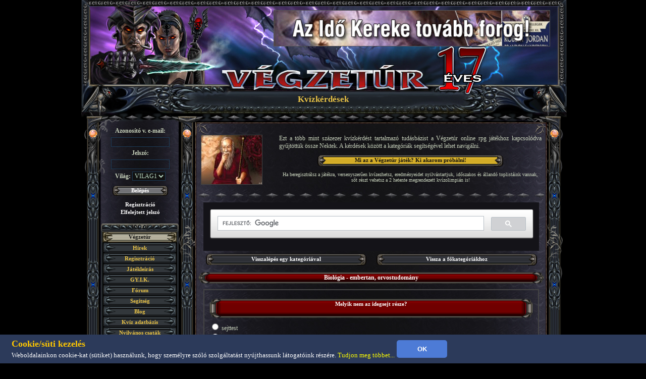

--- FILE ---
content_type: text/html; charset=utf-8
request_url: http://www.kvizkerdesek.hu/biologia/embertan_orvostudomany/melyik_nem_az_idegsejt_resze_165155
body_size: 5175
content:
<!DOCTYPE html PUBLIC "-//W3C//DTD XHTML 1.0 Transitional//EN" "http://www.w3.org/TR/xhtml1/DTD/xhtml1-transitional.dtd">
<html xmlns="http://www.w3.org/1999/xhtml">
<head>
<meta http-equiv="Content-Type" content="text/html; charset=utf-8" />
<meta name="description" content="Kérdés: Melyik nem az idegsejt része? Lehetséges válaszok: sejttest, dendrit, szinapszis, axon" />
<meta name="keywords" content="melyik, nem, idegsejt, része, kvízkérdések, biológia, embertan, orvostudomány" />
<meta http-equiv="Cache-Control" content="no-transform, no-cache, no-store, must-revalidate" />
<meta http-equiv="Pragma" content="no-cache" />
<meta http-equiv="Expires" content="0" />
<title>Melyik nem az idegsejt része? - Kvízkérdések - Biológia - embertan, orvostudomány</title>
<base href="http://images.vegzetur.hu/" /><link rel='shortcut icon' href='favicon.ico' />
<link href="https://www.vegzetur.hu/vegzetur_css.php?css=design_uj,form_uj,chat,jquery-ui-1.8.22.custom?8" rel="stylesheet" type="text/css" /><script type="text/javascript" src="https://www.vegzetur.hu/vegzetur_js.php?js=jquery-1.7.2,smileys,vegzetur_uj,jquery-ui-1.8.22.custom.min,vu_msg,jquery.autocomplete,jquery-cookie,jquery.ui.touch-punch.min,config,chat,support?6"></script><script type="text/javascript" src="http://images.vegzetur.hu/javascript/kviz_kategoriak.js"></script><script type="text/javascript" src="https://vilag6.vegzetur.hu/js/mysprite.js"></script><script type="text/javascript">vuleft=0</script><!-- Google tag (gtag.js) -->
  <script async src="https://www.googletagmanager.com/gtag/js?id=G-1DH6LZ8ZJN"></script>
  <script>
    window.dataLayer = window.dataLayer || [];
    function gtag(){dataLayer.push(arguments);}
    gtag("js", new Date());

    gtag("config", "G-1DH6LZ8ZJN");
  </script></head>

<body >
  <div id="targy_popup" style="position:absolute; visibility:hidden;z-index:12">
    <div id="targy_popup_content"></div>
    <div class="targy_popup_bottom"></div>
  </div>
  <div id="jegyzettomb"><img src="pic/cross.png" onclick="$('#jegyzettomb').slideUp();" style="float:right;margin:3px;cursor:pointer;"><div id="jegyzettomb_content"></div></div>
  <div id="uzenet_ablak"><div id="uzenet_ablak_content"></div><input onclick="$('#uzenet_ablak').hide();" type="button" id="uzenet_ablak_gomb" value="OK"></div>
<div id='cookie_banner'><table><tr><td class='cookie_header'>Cookie/süti kezelés</td><td rowspan='2'><button onclick='accept_cookie();' class='cookie_button'>OK</button></td></tr><tr><td class='cookie_text'>Weboldalainkon cookie-kat (sütiket) használunk, hogy személyre szóló szolgáltatást nyújthassunk látogatóink részére. <a target='_blank' href='http://www.vegzetur.hu/index.php?m=cookie_szabalyzat'>Tudjon meg többet...</a></td></tr></table></div>  <div id="targycsere"></div>  <div id="main" >
<div id="header" style="url(pic/design_uj/fejlec_uj.png) top left;"><div id = "evLogo" style = "position: absolute;z-index: 10;background:url(pic/design_uj/logo-17-eves.png) 710px 58px no-repeat;width: 1000px;height:242px;"></div><div class="fust"></div><h1 style="background:url(pic/design_uj/header_pottyos.png) 161px 167px no-repeat;">Kvízkérdések</h1><div class="banner"><a target="_blank" href="http://www.beholder.hu/?m=bolt&in=webshop.php&cimke=az_ido_kereke"><img src="pic/bannerek/new-jordan468x60.gif" width: "120" height="70" alt="Az Idő Kereke tovább forog!" title="Az Idő Kereke tovább forog!"/></a></div></div>
  <div id="main_content">
    <div id="content_r1" > 
      <div id="content_r2">
        <div id="content_r3"><div id="bal"><div class="bal_content"><div id="login_block"><div id="welcome"><form id="loginform" action="http://www.vegzetur.hu/index.php" method="post">
        Azonosító v. e-mail: <br /><input type="text" name="username" id="usern" /><br />
        Jelszó: <br /><input type="password" name="jelszo" id="pass" /><br />Világ: <select id="vilag_valaszt" onchange="$('#loginform').attr('action',vilagdomain[$('#vilag_valaszt').val()]);" name="vilag" ><option selected="selected" value="1">VILAG1</option><option  value="2">VILAG2</option><option  value="6">VILAG3</option><option  value="7">VILAG4</option><option  value="8">VILAG5</option><option  value="9">VILAG6</option></select><script type="text/javascript">var vilagdomain=new Array();vilagdomain[1]="https://www.vegzetur.hu/";vilagdomain[2]="https://vilag2.vegzetur.hu/";vilagdomain[6]="https://vilag3.vegzetur.hu/";vilagdomain[7]="https://vilag4.vegzetur.hu/";vilagdomain[8]="https://vilag5.vegzetur.hu/";vilagdomain[9]="https://vilag6.vegzetur.hu/";</script><br/><input type="hidden" name="tev" value="login_exec" /><input class="submit" type="submit" value="Belépés" /></form><ul class="loginactions"><li class="regisztracio"><a href="http://www.vegzetur.hu/index.php?m=regisztracio_tovabb">Regisztráció</a></li><li class="lostpass"><a href="http://www.vegzetur.hu/index.php?m=elfelejtett_jelszo">Elfelejtett jelszó</a></li></ul><div style="clear:both"></div></div></div><div id="fomenu_out"><ul id="fomenu"><li><div class="fomenu_sor">Végzetúr</div><ul><li><a  href="http://www.vegzetur.hu/">Hírek</a></li><li><a href="http://www.vegzetur.hu/index.php?m=regisztracio_tovabb">Regisztráció</a></li><li id="fm_jatekleiras" ><a  href="http://www.vegzetur.hu/index.php?m=jatekleiras">Játékleírás</a></li><li id="fm_gyik" ><a  href="http://www.vegzetur.hu/index.php?m=gyik">GY.I.K.</a></li><li><a target="_blank" href="https://forum.vegzetur.hu">Fórum</a></li><li id="fm_segitseg" ><a  href="http://www.vegzetur.hu/index.php?m=segitseg">Segítség</a></li><li id="fm_blog" ><a  href="http://www.vegzetur.hu/index.php?m=blog">Blog</a></li><li><a href="http://www.kvizkerdesek.hu" target="_blank">Kvíz adatbázis</a></li><li id="fm_nyilvanos_csataleiras" ><a  href="http://www.vegzetur.hu/index.php?m=nyilvanos_csataleiras">Nyilvános csaták</a></li></ul></li></ul></div><div id="fomenu_bottom" ></div><div class="text" style="text-align:left;font-size:11px;padding-top:0;"><strong>Játékosunk írta:</strong><br/><br/>„A Végzetúr játék olyan, mint az ogre. Rétegekből áll. Bárhány réteget fejtesz is le róla, újabb és újabb mélységei nyílnak meg. Míg a legtöbb karakterfejlesztő játékban egy vagy több egyenes út vezet a sikerhez, itt a fejlődés egy fa koronájához hasonlít, ahol a gyökér a közös indulópont, a levelek között pedig mindenki megtalálhatja a saját személyre szabott kihívását.<br/>A Végzetúr másik fő erőssége, hogy rendkívül tág teret kínál a játékostársaiddal való interakciókra, legyen az együttműködés vagy épp rivalizálás.”<br/><br/>Morze - V3<br/><br/><a href="http://www.vegzetur.hu/index.php?m=jatekos_ajanlasok">még több ajánlás</a></div><div class="fb_like" style="background:white;width:144px;margin-left:4px;margin-bottom:5px;"><iframe src="https://www.facebook.com/plugins/likebox.php?id=120549674645590&amp;width=146&amp;connections=4&amp;stream=false&amp;header=true&amp;height=100" scrolling="no" frameborder="0" style="border:none; overflow:hidden; width:146px; height:100px;" allowTransparency="false"></iframe></div><div class="banner"><a target="_blank" href="http://www.beholder.hu"><img src="pic/bannerek/120x70.jpg" width: "120" height="70" alt="Beholder weboldal" title="Beholder weboldal"/></a><a target="_blank" href="http://www.dungeon.hu"><img src="pic/bannerek/dungeon.jpg" width: "120" height="70" alt="Dungeon szerepjáték szaküzlet" title="Dungeon szerepjáték szaküzlet"/></a></div><div id="linklista" style="font-size:10px;text-align:left;padding-left:15px;">
  <!--<a href="http://333.hu" target="_blank" title="Játékok" >333.hu Játékok</a><br/>
  <a target="_blank" href="http://ingyenjatek.pro/" title="Ingyen online játékok">Ingyen online játékok</a>-->
</div></div></div><div id="jobb"><div id="jobb_in"><div class="jobb_content_top"><div class="jobb_content"><div class="text_first"><div style="float:left;width:150px;"><img align="left" class="left" alt="Kvízkérdések" title="Kvízkérdések" src="pic/kepek/kviz.jpg"></div>
  <div style="float:right;width:520px">Ezt a több mint százezer kvízkérdést tartalmazó tudásbázist a Végzetúr online rpg játékhoz kapcsolódva gyűjtöttük össze Nektek. A kérdések között a kategóriák segítségével lehet navigálni.<a href="https://vilag6.vegzetur.hu/index.php?m=regisztracio_tovabb&kattintas=kvizadatbazis" class="gomblink_yellow" style="width:350px;margin:10px auto;"><span>Mi az a Végzetúr játék? Ki akarom próbálni!</span></a><div class="kviz_info_kicsi">Ha beregisztrálsz a játékra, versenyszerűen kvízezhetsz, eredményeidet nyilvántartjuk, időszakos és állandó toplistáink vannak, sőt részt vehetsz a 2 hetente megrendezett kvízolimpián is!</div></div>
  </div><div class="hr" style="clear:both"><hr/></div><div class='google_kereso'>
<!-- Put the following javascript before the closing </head> tag. -->
<script>
  (function() {
    var cx = '001765596124754603683:qmewr4y1iji';
    var gcse = document.createElement('script'); gcse.type = 'text/javascript'; gcse.async = true;
    gcse.src = (document.location.protocol == 'https:' ? 'https:' : 'http:') +
        '//www.google.hu/cse/cse.js?cx=' + cx;
    var s = document.getElementsByTagName('script')[0]; s.parentNode.insertBefore(gcse, s);
  })();
</script>

<!-- Place this tag where you want both of the search box and the search results to render -->
<gcse:search></gcse:search><div style='clear:both'></div></div><table width="99%" align="center"><tr><td align="center"><a class="gomblink" href="http://www.kvizkerdesek.hu/biologia/embertan_orvostudomany" style="width:300px"><span>Visszalépés egy kategóriával</span></a></td><td><a class="gomblink" href="http://www.kvizkerdesek.hu/" style="width:300px"><span>Vissza a főkategóriákhoz</span></a></td></tr></table><div class="h3_out"><h3>Biológia - embertan, orvostudomány</h3></div><form id="kvizform"><div class="kvizkerdes"><div class="kerdes"><div class="h3_big_out"><h3>Melyik nem az idegsejt része?</h3></div></div><div class="kviz_valasz" onclick="$('#valasz0').attr('checked','checked');"><input type="radio" name="valasz" value="0" id="valasz0"> sejttest</div><div class="kviz_valasz" onclick="$('#valasz1').attr('checked','checked');"><input type="radio" name="valasz" value="1" id="valasz1"> dendrit</div><div class="kviz_valasz" onclick="$('#valasz2').attr('checked','checked');"><input type="radio" name="valasz" value="2" id="valasz2"> szinapszis</div><div class="kviz_valasz" onclick="$('#valasz3').attr('checked','checked');"><input type="radio" name="valasz" value="3" id="valasz3"> axon</div><br/><div id="captcha_window"><script language="javascript">var captcha_check_path="http://www.kvizkerdesek.hu/kviz_captcha_check.php";</script>
      <img width="300" height="40" src="http://www.kvizkerdesek.hu/captcha.php?i=17374" alt="" /><br/>
      <input type="hidden" id="akt_kerdes" value="165155"/>Ha meg akarod tudni, helyesen válaszoltál-e, írd ide a művelet eredményét (számmal):  <input id="captcha_kod"/><input type="button" class="form_okgomb" value="OK" onclick="kviz_captcha_ellenorzes()"/>
      </div><a id="szabadgomb" class="gomblink" onclick="$('#captcha_window').show();$('#szabadgomb').hide();"><span>Válasz elküldése</a></div></form>
      <a id="jelentemgomb" class="gomblink" onclick="kviz_besorolas_jelentem();" style="width:450px;"><span>Szerintem ennek a kérdésnek a besorolása hibás, jelentem!</a>
      <script language="javascript">var kategoria_megjeloles_path="http://www.kvizkerdesek.hu/";</script><div id="kviz_besorolas" style="margin:5px 35px;text-align:center;display:none"><form><input id="kerdes" type="hidden" value="165155"/><strong>Kérjük add meg, hogy szerinted ez a kérdés milyen kategóriába tartozik!</strong><br><span style="font-size:10px;"></span><br><div id="kviz_besorolas_content"></div><div style="clear:both"></div><input type="hidden" name="kviz_kategoria" id="kviz_kategoria" value="0"/><strong>Választott kategória:</strong> <span id="kviz_kategoria_text">Még nem választottál kategóriát</span>
      <br/><div id="megjeloles_gomb"><div class="gomblink_form"><span><input type="button" value="Kategória megjelölése" onclick="kategoria_besorolas_megjeloles()"/></span></div></div></div><form></div></div></div></div><div style="clear:both;"></div><script type="text/javascript">
var lang_prefix=""; var index_path="http://www.vegzetur.hu/"; var modulok=new Array("kviz_adatbazis","loginablak");</script></div>
</div>
<div id="bottom">
  <ul class="alsomenu">
    <li><a href="http://www.vegzetur.hu/index.php?m=felhasznalasi_feltetelek">Felhasználási feltételek</a></li>
    <li><a href="http://www.vegzetur.hu/index.php?m=jogi_nyilatkozat">Jogi nyilatkozat</a></li>
<li><a href="http://www.vegzetur.hu/index.php?m=adatvedelmi_tajekoztato">Adatvédelmi tájékoztató</a></li>  </ul>
<div id="copyright">&copy; 2008-2026 <a target="_blank" href="http://www.beholder.hu">Beholder Kft.</a> Rendszeridő: <span id="rendszerido">19:27:50</span></div></div></div>

</div></div>
<script type="text/javascript">
  var _gaq = _gaq || [];
  _gaq.push(['_setAccount', 'UA-2383251-8']);
  _gaq.push(['_trackPageview']);

  (function() {
    var ga = document.createElement('script'); ga.type = 'text/javascript'; ga.async = true;
    ga.src = ('https:' == document.location.protocol ? 'https://ssl' : 'http://www') + '.google-analytics.com/ga.js';
    var s = document.getElementsByTagName('script')[0]; s.parentNode.insertBefore(ga, s);
  })();</script><script type="text/javascript">window.google_analytics_uacct = "UA-2383251-4";</script></body>
</html>

--- FILE ---
content_type: text/css; charset=utf-8
request_url: https://www.vegzetur.hu/vegzetur_css.php?css=design_uj,form_uj,chat,jquery-ui-1.8.22.custom?8
body_size: 44054
content:
h1, h2, h3, h4, h5, h6, p, form {
  margin:0;
  padding:0;
}

a {
  color: #FFFFFF;
  text-decoration: none;
  outline:none;
}

a:hover {
  color: #FFE081;
}

body {
  margin:0;
  padding:0;
  background:black url(http://images.vegzetur.hu/pic/design_uj/main_back_sima.png) top repeat-y;
  color: #CCCCCC;
  color:#C8D2BC;
  font-family:verdana;
  font-size:12px;
  cursor:default;
}
body.husvet { background:black url(http://images.vegzetur.hu/pic/design_uj/main_back_sima_pink.png) top repeat-y; }
* html body.husvet { background:black url(http://images.vegzetur.hu/pic/design_uj/main_back_sima_pink.jpg) top repeat-y; }
*:first-child+html body.husvet { background:black url(http://images.vegzetur.hu/pic/design_uj/main_back_sima_pink.jpg) top repeat-y; }

#main {
  width:1000px;
	margin:0 auto;
}

#header {
  width:1000px;
  height:242px;
  background:url(http://images.vegzetur.hu/pic/design_uj/fejlec_uj.png) left;
	/*outline:1px solid;*/
}

#header .fust {
  float:left;
  width:98px;
  height:115px;
  margin:26px 0 0 232px;
  background:transparent url(http://images.vegzetur.hu/pic/fust.png);
  position:absolute;
}
* html #header .fust { margin-left:231px;}
*:first-child+html #header .fust { margin-left:231px; }

#header .fust_rus {
	margin-left:211px;
	margin-top:16px;
}
* html #header .fust_rus { margin-left:210px;}
*:first-child+html #header .fust_rus { margin-left:210px; }

#header .banner { padding:20px 50px 0 190px; text-align:right; position:relative; z-index: 11;}
#header .banner_nofo { padding:15px 25px 0 190px; text-align:right; }

#header .banner .google_hird,
#header .banner_nofo .google_hird { padding:2px 0 0 4px;}

.bal_content .banner img {margin:5px 0;}
.banner img,
.banner_nofo img { border:1px solid #555; }
.also_banner { padding:40px 0 10px 105px; clear:both;}

#header h1,
#header h2 {
  color:yellow;
  font-size:17px;
  position:absolute;
  width:1000px;
  text-align:center;
  padding-top:187px;
  height:55px;
  color:#E9C347;
  background:url(http://images.vegzetur.hu/pic/design_uj/header_pottyos.png) 161px 167px no-repeat;
}

#header h1.fooldal,
#header h2.fooldal {
  color:#FFD078;
  font-size:12px;
  padding-top:187px;
  background:none;
}

#bottom_vk,
#bottom {
  padding-top:20px;
  text-align:center;
  width:1000px;
  height:20px;
  background:black url(http://images.vegzetur.hu/pic/design_uj/main_bottom.png) 21px 0 no-repeat;
}

#bottom_vk {
	padding-top:20px;
}

#bottom_vk_content {
	height:40px;
	background:black;
}
#main_content { background:url(http://images.vegzetur.hu/pic/design_uj/main_back.png) no-repeat; }
* html #main_content { background:url(http://images.vegzetur.hu/pic/design_uj/main_back.jpg) no-repeat;width:1000px}

body.husvet #main_content { background:url(http://images.vegzetur.hu/pic/design_uj/main_back_pink.png) no-repeat; }
* html body.husvet #main_content { background:url(http://images.vegzetur.hu/pic/design_uj/main_back_pink.jpg) no-repeat;width:1000px}

.targy_popup_bottom {
  width:230px;
  height:2px;
  background:url(http://images.vegzetur.hu/pic/design_uj/targy_popup_bottom.png);
}
* html .targy_popup_bottom { font-size:2px; }

#uzenet_ablak_content {
	height:80px;
	text-align:center;
	font-weight:bold;
	color:yellow;
	padding:20px;
}

#uzenet_ablak_gomb {
	margin:0 auto;
	display:block;
	background:url(http://images.vegzetur.hu/pic/design_uj/halvany_back.png);
  border:1px solid #ccc;
  color:#BCDDC5;
	cursor:pointer;
}

#uzenet_ablak {
	position:absolute;
	z-index:10;
	width:350px;
	height:150px;
	display:none;
	background:url(http://images.vegzetur.hu/pic/design_uj/confirm_back.png) no-repeat;
}

/** html .targy_popup_bottom {
  background:url(http://images.vegzetur.hu/pic/targy_popup_bottom2.gif);
}

* html #targy_popup_content {
  height:50px;
  background:url(http://images.vegzetur.hu/pic/targy_popup_top2.gif) top no-repeat;
}*/

#targy_popup_content {
  width:210px;
  min-height:50px;
  background:url(http://images.vegzetur.hu/pic/design_uj/targy_popup_top.png) top no-repeat;
  padding:5px 10px 10px 10px;
}

/*#targy_popup_c1ntent h5 { margin:0; }*/

#targy_popup_content .nem_hasznalhatod {
  color:yellow;
  font-weight:bold;
  padding:3px 0;
  text-align:center;
}

#bal {
  text-align:center;
  float:left;
  margin-left:60px;
  width:155px;
  min-height:350px;
}

* html #bal {
  margin-left:30px;
}

.bal_content {
  padding:10px 0 10px 0;
}

#bal #welcome {
  padding:0;
  margin-bottom:10px;
}

#bal #welcome .welcome_karakterlap { padding-left:10px; }

.welcome_karakterlap .karakterkep { float:left; }

.welcome_karakterlap .gyorsikonok {
	float:left;
	padding:5px 3px 0 3px;
	width:26px;
}

#bal #welcome img {
  margin:5px 0;
  border:1px solid #444;
}

#bal #welcome .welcome_karakterlap .gyorsikonok img { margin:1px 0; }

#bal #welcome a {
  font-size:11px;
  font-weight:bold;
}

#bal #welcome .linkek { padding-top:5px; }

#bal #welcome .welcome_uzenetek a {
  font-weight:bold;
  color:#E9C347;
}

#bal #welcome .welcome_uzenetek {
  background:url(http://images.vegzetur.hu/pic/design_uj/halvany_back_25.png);
  border:1px solid #444;
  padding:3px;
  width:130px;
  margin:5px auto;
}
* html #bal #welcome .welcome_uzenetek { background:#222; }
*:first-child+html #bal #welcome .welcome_uzenetek { background:#222; }

#bal #welcome .ep { color:#f00; }

#bal #welcome .vp { color:#0e0; }

#bal .viadal_figy {
	padding:5px 13px;
	font-weight:bold;
	font-size:11px;
}

#bal .viadal_figy a { color:#f00; }

#bal .login_error {
  padding:0 15px 5px 15px;
  font-weight:bold;
  color:yellow;
}

#jobb {
  float:left;
  margin-left:25px;
  width:707px;
}

#fomenu_out {
  padding-top:14px;
  background:url(http://images.vegzetur.hu/pic/design_uj/fomenu_gombdisz_top.png) no-repeat;
}

#fomenu_bottom {
  width:154px;
  height:64px;
  background:url(http://images.vegzetur.hu/pic/design_uj/fomenu_gombdisz_bottom.png) no-repeat;
}
* html #fomenu_out { background:url(http://images.vegzetur.hu/pic/design_uj/fomenu_gombdisz_top.gif) no-repeat; }
* html #fomenu_bottom { background:url(http://images.vegzetur.hu/pic/design_uj/fomenu_gombdisz_bottom.gif) no-repeat; }

#fomenu {
  list-style:none;
  margin:0;
  padding:0;
  
}

#fomenu .fomenu_sor { text-align:center; }

#fomenu ul {
  margin:0;
  padding:0;
  list-style:none;
}

#fomenu .fomenu_sor2 { margin-top:15px; }

#fomenu .fomenu_sor2,
#fomenu .fomenu_sor {
  font-weight:bold;
  width:154px;
  height:18px;
  background:url(http://images.vegzetur.hu/pic/design_uj/menu_head.png) no-repeat;
  padding-top:6px;
  font-size:11px;
  /*color:#FFFBA7;*/
  color:#A54207;
  color:#111;
}

#fomenu li a {
  display:block;
  font-weight:bold;
  width:154px;
  height:17px;
  background:url(http://images.vegzetur.hu/pic/design_uj/menu_back.png) no-repeat;
  padding-top:4px;
  text-align:center;
  color:#E9C347;
  font-size:11px;
}

.aninyil {
	background:url(http://images.vegzetur.hu/pic/aninyil.gif) 125px -1px no-repeat;
}

#fomenu li.uj a { background:url(http://images.vegzetur.hu/pic/design_uj/menu_back_new.png) no-repeat; color:white; }
#fomenu li.uj a:hover { background:url(http://images.vegzetur.hu/pic/design_uj/menu_back_new_on.png) no-repeat; color:white; }
#fomenu li.alert a { 
	background:url(http://images.vegzetur.hu/pic/design_uj/menu_back_yellow.png) no-repeat; color:black; 
	text-shadow: 1px 1px yellow;
}

#fomenu li.alert a:hover { 
	background:url(http://images.vegzetur.hu/pic/design_uj/menu_back_yellow.png) no-repeat; color:red; 
}

#fomenu li a.akt,
#fomenu li a:hover {
  background:url(http://images.vegzetur.hu/pic/design_uj/menu_back_on.png) no-repeat;
  color:#FFE081;
  color:white;
  cursor:pointer;
}

#fomenu li.alert a.akt {
	background:url(http://images.vegzetur.hu/pic/design_uj/menu_back_yellow.png) no-repeat; color:red; 
}

.alsomenu {
  float:left;
  margin:0;
  padding:0 0 0 50px;
  list-style:none;
  }

.alsomenu li {
  display:inline;
  padding:0 10px;
  font-size:11px;
}

.alsomenu li.bongeszok {
  display:block;
  margin-top:2px;
}

.alsomenu .bongeszok img {
  margin-bottom:7px;
  border:none;
}
#bottom_vk .alsomenu { padding:5px 0 0 10px;}
#bottom_vk .alsomenu li
	{
	display:block;
	}

#vk_bottom_infomenu {
	float:left;
	list-style:none;
}

#vk_bottom_infomenu li a { color:white }
#vk_bottom_infomenu li {
	display:inline;
	padding:5px 10px;
	background:#444;
	/*color:white;*/
}

#vk_bottom_infomenu li a:hover,
#vk_bottom_infomenu li:hover { color:yellow; }

#copyright {
  float:right;
  margin:3px 50px 0 0;
}

#bottom_vk #copyright {
	padding-top:7px;
}

#jobb .folap_h2 {
  text-align:center;
  /*font-size:22px;*/
}

#jobb .folap_h3 {
  text-align:center;
  /*font-size:14px;*/
  margin:5px 0;
	background:none;
	height:auto;
}

/*#jobb h1.oldalcim,
#jobb h2 {
  background:url(http://images.vegzetur.hu/pic/head1.jpg);
  height:25px;
  padding:4px 0 0 10px;
  margin:0 15px 0 15px;
  color:#CC99FF;
  font-size:17px;
  text-align:center;
}*/

#content_r1 { background:url(http://images.vegzetur.hu/pic/design_uj/content_back.png) 248px repeat-y; }
body.husvet #content_r1 { background:url(http://images.vegzetur.hu/pic/design_uj/content_back_pink3.png) 248px repeat-y; }

#content_r2 { background:url(http://images.vegzetur.hu/pic/design_uj/content_back_csik.png) 246px repeat-y; }
#content_r3 { background:url(http://images.vegzetur.hu/pic/design_uj/content_back_bottom.png) 246px bottom no-repeat; }
* html #content_r3 { background:url(http://images.vegzetur.hu/pic/design_uj/content_back_bottom.gif) 246px bottom no-repeat; width:1000px; }
* html #content_r2 { background:url(http://images.vegzetur.hu/pic/design_uj/content_back_csik.jpg) 246px repeat-y; width:1000px; }
* html body.husvet #content_r2 { background:url(http://images.vegzetur.hu/pic/design_uj/content_back_csik_pink.jpg) 246px repeat-y; width:1000px; }
#jobb {
}

#jobb #jobb_in {
  margin:0px 4px 2px 8px;
}

#jobb .jobb_content {
  padding:5px;
}

#jobb .jobb_content_top { background:url(http://images.vegzetur.hu/pic/design_uj/content_back_top.png) -1px top no-repeat; }
#jobb .jobb_content_bottom { background:url(http://images.vegzetur.hu/pic/design_uj/content_back_bottom.png) -1px bottom no-repeat; }
/** html #jobb .hirek .jobb_content_top { background:url(http://images.vegzetur.hu/pic/design_uj/content_back_top.gif) -2px top no-repeat; }*/
* html #jobb .jobb_content_top { background:url(http://images.vegzetur.hu/pic/design_uj/content_back_top.gif) -2px top no-repeat; }
* html #jobb .jobb_content_bottom { background:url(http://images.vegzetur.hu/pic/design_uj/content_back_bottom.gif) -2px bottom no-repeat; }

.google_adsense {
  padding:0 0 2px 100px;
  background:#0B0B0C;
  border:1px solid #444;
  border-bottom:none;
}

.success,
.success_center,
.message_center,
.error {
  clear:both;
  font-weight:bold;
  text-align:center;
  color:#FFCC00;
}

.message_center .progress { color:white; }
.message_center.alert { 
	color:#f11; 
	text-shadow: 1px 1px black;;
	font-size: 20px;
}

.error { padding:10px 0 0 0;}
.success_center,
.success { color:#E9C347; }
.success_green { color: #2f2; }

.message_center {
  padding:5px;
  background:url(http://images.vegzetur.hu/pic/design_uj/halvany_back.png);
  margin:10px auto;
  border:2px solid #444;
  color:#E9C347;
}
#allatok_msg_out .message_center {
	padding:2px;
	border:2px solid rgba(100,100,100,0.2);
}

.message_karacsony {
  clear:both;
  font-weight:bold;
	color:#3f3;
  padding:5px;
  background:url(http://images.vegzetur.hu/pic/design_uj/halvany_back.png);
  margin:10px auto;
  border:2px solid #444;
}

* html .message_center { background:#222; }
*:first-child+html .message_center { background:#222; }

.segitseg .message_center { color:white; }
.segitseg .message_center p { margin-bottom:20px; }
.segitseg .message_center a { color:#E9C347; }
.message_center a {
  color:yellow;
}

.csik {
  display:block;
  background:black;
  height:16px;
  text-align:left;
  overflow:hidden;
}
.csik .csik_hatter { height:16px; display:block; }
.csik .csik_szoveg {
  display:block;
  position:relative;
  top:-15px;
  left:0;
  text-align:center;
  font-weight:bold;
}

.csik .buffbonusz_ep {
	color:yellow;
}

.koz_ures {
  background:black;
  width:697px;
  height:5px;
}

#hordahaboruk_tamadas,
#szovibajnoksag_tamadas,
.gomblink_yellow,
a.gomblink_hordja,
a.gomblink_big,
a.gomblink2,
a.gomblink2_big,
.gomblink_form,
.gomblink_form_nolink,
.gomblink2_form,
.gomblink2_form_big,
.gomblink_off,
.gomblink_big_off,
.gomblink2_big_off,
.gomblink_vk,
a.gomblink {
  background: transparent url(http://images.vegzetur.hu/pic/design_uj/gomb_szurke11_szel.png) no-repeat scroll top right;
  color: white;
  display: block;
  width:190px;
  font-weight:bold;
  height: 23px;
  padding-right: 18px;
  text-decoration: none;
  font-size:11px;
  margin:3px auto 3px auto;
  text-align:center;
}

.gomblink_form_nolink {
	overflow: hidden;
}

.gomblink_form_nolink,
.gomblink_form { width:205px; }
.gomblink_form_nolink,
.gomblink_vk {
	cursor:pointer;
}
.events_vk { float:right;}
.events_vk .gomblink_vk {
	width:150px;
}
.gomblink_big_off,
.gomblink2_big_off { height:37px; }
* html a.gomblink,
* html .gomblink_form_nolink,
* html .gomblink_form { background: transparent url(http://images.vegzetur.hu/pic/design_uj/gomb_szurke11_szel.gif) no-repeat scroll top right; }

#hordahaboruk_tamadas span,
#szovibajnoksag_tamadas span,
.gomblink_yellow span,
a.gomblink_hordja span,
a.gomblink2 span,
a.gomblink_big span,
a.gomblink2_big span,
.gomblink_form span,
.gomblink_form_nolink span,
.gomblink2_form span,
.gomblink2_form_big span,
.gomblink_off span,
.gomblink_big_off span,
.gomblink2_big_off span,
.gomblink_vk span,
a.gomblink span {
  background: transparent url(http://images.vegzetur.hu/pic/design_uj/gomb_szurke11.png) no-repeat;
  display: block;
  padding: 4px 10px 6px 28px;
}
a.gomblink2 span.spec {
	display:inline;
	padding:none;
	background:none;
}
.gomblink2_form_big span {
	cursor:pointer;
}

* html .gomblink_form_nolink span,
* html a.gomblink span,
* html .gomblink_form span { background: transparent url(http://images.vegzetur.hu/pic/design_uj/gomb_szurke11.gif) no-repeat; }

.gomblink_off { background: transparent url(http://images.vegzetur.hu/pic/design_uj/gomb_szurke11_szel_off.png) no-repeat scroll top right; color:#777; }
.gomblink_off span { background: transparent url(http://images.vegzetur.hu/pic/design_uj/gomb_szurke11_off.png) no-repeat; }
.gomblink_big_off,
.gomblink2_big_off { background: transparent url(http://images.vegzetur.hu/pic/design_uj/gomb_szurke11_big_off_szel.png) no-repeat scroll top right; color:#777; }
.gomblink_big_off span,
.gomblink2_big_off span { background: transparent url(http://images.vegzetur.hu/pic/design_uj/gomb_szurke11_big_off.png) no-repeat; }

#szovibajnoksag_tamadas,
a.gomblink2 { background: transparent url(http://images.vegzetur.hu/pic/design_uj/gomb_szurke2_szel.png) no-repeat scroll top right;}
* html a.gomblink2 { background: transparent url(http://images.vegzetur.hu/pic/design_uj/gomb_szurke2_szel.gif) no-repeat scroll top right;}
#szovibajnoksag_tamadas span,
a.gomblink2 span { background: transparent url(http://images.vegzetur.hu/pic/design_uj/gomb_szurke2.png) no-repeat; }
* html a.gomblink2 span { background: transparent url(http://images.vegzetur.hu/pic/design_uj/gomb_szurke2.gif) no-repeat; }

.battle .gomblink,
#hordahaboruk_tamadas,
a.gomblink_big,
a.gomblink2_big,
.gomblink2_form_big { background: transparent url(http://images.vegzetur.hu/pic/design_uj/gomb_szurke2_big_szel.png) no-repeat scroll top right; height:37px;}
.battle .gomblink span,
#hordahaboruk_tamadas span,
a.gomblink_big span,
a.gomblink2_big span,
.gomblink2_form_big span {
  background: transparent url(http://images.vegzetur.hu/pic/design_uj/gomb_szurke2_big.png) no-repeat;
  padding: 3px 10px 6px 28px;
}
.gomblink_big_off span,
.gomblink2_big_off span { padding: 5px 10px 6px 28px; }

.gomblink_yellow,
.egyeb_block_friss a.gomblink { background: transparent url(http://images.vegzetur.hu/pic/design_uj/gomb_sarga_szel.png) no-repeat scroll top right; }
.gomblink_yellow span,
.egyeb_block_friss a.gomblink span { background: transparent url(http://images.vegzetur.hu/pic/design_uj/gomb_sarga.png) no-repeat; color:#111; }
a.gomblink_hordja { background: transparent url(http://images.vegzetur.hu/pic/design_uj/gomb_piros_szel.png) right -23px no-repeat; }
a.gomblink_hordja span { background: transparent url(http://images.vegzetur.hu/pic/design_uj/gomb_piros.png) 0 -23px no-repeat; }

.gomblink_form_nolink:hover, .gomblink_form:hover, .gomblink2_form:hover, .gomblink_vk:hover,
a.gomblink:hover { background: transparent url(http://images.vegzetur.hu/pic/design_uj/gomb_szurke11_szel.png) right -23px no-repeat; }
* html a.gomblink:hover { background: transparent url(http://images.vegzetur.hu/pic/design_uj/gomb_szurke11_szel.gif) right -23px no-repeat; }
.gomblink_form_nolink:hover span, .gomblink_form:hover span, .gomblink2_form:hover span, .gomblink_vk:hover span,
a.gomblink:hover span { background: transparent url(http://images.vegzetur.hu/pic/design_uj/gomb_szurke11.png) 0 -23px no-repeat; }
* html a.gomblink:hover span { background: transparent url(http://images.vegzetur.hu/pic/design_uj/gomb_szurke11.gif) 0 -23px no-repeat; }
.gomblink_yellow:hover,
.egyeb_block_friss a.gomblink:hover { background: transparent url(http://images.vegzetur.hu/pic/design_uj/gomb_sarga_szel.png) right -23px no-repeat; }
.gomblink_yellow:hover span,
.egyeb_block_friss a.gomblink:hover span { background: transparent url(http://images.vegzetur.hu/pic/design_uj/gomb_sarga.png) 0 -23px no-repeat; }
a.gomblink_hordja:hover { background: transparent url(http://images.vegzetur.hu/pic/design_uj/gomb_piros_szel.png) no-repeat scroll top right; }
a.gomblink_hordja:hover span { background: transparent url(http://images.vegzetur.hu/pic/design_uj/gomb_piros.png) no-repeat; }
#szovibajnoksag_tamadas:hover,
a.gomblink2:hover { background: transparent url(http://images.vegzetur.hu/pic/design_uj/gomb_szurke2_szel.png) right -23px no-repeat; }
#szovibajnoksag_tamadas:hover span,
a.gomblink2:hover span { background: transparent url(http://images.vegzetur.hu/pic/design_uj/gomb_szurke2.png) 0 -23px no-repeat; }
* html a.gomblink2:hover { background: transparent url(http://images.vegzetur.hu/pic/design_uj/gomb_szurke2_szel.gif) right -23px no-repeat; }
* html a.gomblink2:hover span { background: transparent url(http://images.vegzetur.hu/pic/design_uj/gomb_szurke2.gif) 0 -23px no-repeat; }
#hordahaboruk_tamadas:hover,
.battle .gomblink:hover,
a.gomblink2_big:hover,
a.gomblink_big:hover,
.gomblink2_form_big:hover { background: transparent url(http://images.vegzetur.hu/pic/design_uj/gomb_szurke2_big_szel.png) right -37px no-repeat; }
.battle .gomblink:hover span,
#hordahaboruk_tamadas:hover span,
a.gomblink2_big:hover span,
a.gomblink_big:hover span,
.gomblink2_form_big:hover span { background: transparent url(http://images.vegzetur.hu/pic/design_uj/gomb_szurke2_big.png) 0 -37px no-repeat; }

a.gomblink2:hover span.spec {
	display:inline;
	padding:none;
	background:none;
}

.battle .gomblink { width:100px; }

.kemkedes a.gomblink2,
.kemkedes a.gomblink2_big,
.karakterlap a.gomblink2_big,
.karakterlap a.gomblink2 { width:280px; }

.csataleiras a.gomblink2_big span,
.kemkedes a.gomblink2_big span,
.karakterlap a.gomblink2_big span { min-height:26px;
height:auto !important; height: 26px;
}

div.hr {
  height:30px;
  font-size:13px;
  margin:0 auto;
  background:url(http://images.vegzetur.hu/pic/design_uj/szogek.png) -5px center repeat-x;
}
* html div.hr { background:url(http://images.vegzetur.hu/pic/design_uj/szogek.gif) -5px center repeat-x; }
.targyak_block div.hr { height:23px; }

div.hr_csik hr,
div.hr hr { display:none; }

div.hr_csik {
  height:6px;
  background:url(http://images.vegzetur.hu/pic/design_uj/hr_csik.png) center no-repeat;
}

.karakterlap .egytargy hr {
  background:url(http://images.vegzetur.hu/pic/design_uj/szogek2.png) center no-repeat;
}
.ful_lista {
  margin:0 1px 1px 1px;
  padding:7px 0 7px 12px;
  list-style:none;
  background:url(http://images.vegzetur.hu/pic/design_uj/ful_back.png) bottom repeat-x;
}
* html .ful_lista { background:url(http://images.vegzetur.hu/pic/design_uj/ful_back.gif) bottom repeat-x; }

.ful_lista li {
  display:inline;
  padding:1px 8px;
  margin:0 0 0 0px;
  border-bottom:0;
  font-size:11px;
  background:url(http://images.vegzetur.hu/pic/design_uj/ful_szel.png) left no-repeat;
}

.ful_lista li._first,
.ful_lista li.akt_first { background:none; }

.ful_lista li.akt a,
.ful_lista li.akt_first a {
  font-weight:bold;
  color:#E9C347;
}

/*.ful_lista li.uj { background:#ffff05; }*/
.ful_lista li.uj a {
  background:#E9C347;
  padding:0 2px;
  color:black;
  font-weight:bold;
  background:#920002;
  color:white;
}

.table_650 {
  width:660px;
  margin:0 0 0 13px;
  background:url(http://images.vegzetur.hu/pic/design_uj/table_660_back.png);
}
* html .table_650 { background:url(http://images.vegzetur.hu/pic/design_uj/table_660_back.gif); }
*:first-child+html .table_650 { background:url(http://images.vegzetur.hu/pic/design_uj/table_660_back.gif); }

.table_660t {
  width:660px;
  margin:0 auto;
  background:url(http://images.vegzetur.hu/pic/design_uj/table_660t_back.png);
}
* html .table_660t { background:url(http://images.vegzetur.hu/pic/design_uj/table_660t_back.gif); }

.table_660t_line_top,
.table_660t_line_bottom,
.table_660t_line {
  clear:both;
  width:660px;
  height:22px; 
  margin:0 auto;
  background:url(http://images.vegzetur.hu/pic/design_uj/table_660t_line.png);
  font-size:1px;
}

.table_660t_line { height:24px; }
.table_660t_line_top { background:url(http://images.vegzetur.hu/pic/design_uj/table_660t_line_top.png); }
.table_660t_line_bottom { background:url(http://images.vegzetur.hu/pic/design_uj/table_660t_line_bottom.png); }
* html .table_660t_line { background:url(http://images.vegzetur.hu/pic/design_uj/table_660t_line.gif); }
* html .table_660t_line_top { background:url(http://images.vegzetur.hu/pic/design_uj/table_660t_line_top.gif); }
* html .table_660t_line_bottom { background:url(http://images.vegzetur.hu/pic/design_uj/table_660t_line_bottom.gif); }
*:first-child+html .table_660t_line { background:url(http://images.vegzetur.hu/pic/design_uj/table_660t_line.gif); }
*:first-child+html .table_660t_line_top { background:url(http://images.vegzetur.hu/pic/design_uj/table_660t_line_top.gif); }
*:first-child+html .table_660t_line_bottom { background:url(http://images.vegzetur.hu/pic/design_uj/table_660t_line_bottom.gif); }

.table_650_line_top,
.table_650_line_bottom {
  clear:both;
  width:660px;
  height:22px; 
  margin:0 auto;
  background:url(http://images.vegzetur.hu/pic/design_uj/table_660_line_top.png);
  font-size:1px;
}

.table_650_line_bottom {
  background:url(http://images.vegzetur.hu/pic/design_uj/table_660_line_bottom.png);
  margin-bottom:10px;
}
* html .table_650_line_top { background:url(http://images.vegzetur.hu/pic/design_uj/table_660_line_top.gif); }
* html .table_650_line_bottom { background:url(http://images.vegzetur.hu/pic/design_uj/table_660_line_bottom.gif); }
*:first-child+html .table_650_line_top { background:url(http://images.vegzetur.hu/pic/design_uj/table_660_line_top.gif); }
*:first-child+html .table_650_line_bottom { background:url(http://images.vegzetur.hu/pic/design_uj/table_660_line_bottom.gif); }

.table_650 table {
  width:638px;
  margin:0 0 0 12px;
}

.counters {
  text-align:center;
  font-size:11px;
  margin:3px 0;
}
  
.counters span {
  padding:0 5px;
  margin:0 1px;
  background:black;
  border:1px solid #777;
  border-left:none;
  border-right:none;
  font-size:11px;
  font-weight:bold;
}

.counters a:hover span {
  background:#444;
}

.counters .counter_akt {
  cursor:default;
  color:red;
  border-color:red;
}

.counters .counter_ures {
  cursor:default;
  background:transparent;
  padding:0;
  color:#999;
  border:none;
}

.counters form {
  display:inline;
  padding:0 0 0 60px;
  margin:0;
}

.counters select {
  font-size:11px;
  background:red;
  text-align:center;
  background:#111;
  border:1px solid #777;
  color:white;
  width:50px;
}

.vissza,
a.vissza {
  display:block;
  margin:10px auto;
  text-align:center;
  width:110px;
  height:18px;
  border:none;
  background:url(http://images.vegzetur.hu/pic/design_uj/kisgomb_szurke1.png) no-repeat;
  font-weight:bold;
  color:white;
  font-size:11px;
  padding-top:2px;
	cursor:pointer;
}
.vissza:hover,
a.vissza:hover {
  background:url(http://images.vegzetur.hu/pic/design_uj/kisgomb_szurke1.png) 0 -20px no-repeat;
  color:yellow;
}

tr.sor_even,
tr.link_sor_even {
  background:url(http://images.vegzetur.hu/pic/design_uj/halvany_back.png);
}

* html tr.sor_even,
* html tr.link_sor_even { background:#222; }

*:first-child+html tr.sor_even,
*:first-child+html tr.link_sor_even { background:#222; }

td.vote_in,
td.center { text-align:center; }

td.vote_in { width:100px; }

td.vote_in img {
  border:none;
  vertical-align:middle;
  margin:0 2px;
}

.lathatatlan {
  background:#051767;
}

.ujrahasznal_gombok {
  text-align:center;
  padding-bottom:5px;
}

.v4_lezart_idok { margin:0; }
.v4_lezart_idok .akt a {
  font-weight:bold;
  color:yellow;
}

.vu_rss img { border:none; }
.vu_rss {
  float:right;
  margin:0 2px 2px 0;
}

.legenda img { margin:0 0 10px 10px;}

#dicsosegpiramis_gomb { cursor:pointer; }
#dicsosegpiramis_form table td { font-weight:bold; }
#dicsosegpiramis_form { display:none; }

.segitseg_gomb { float:right; }

.segitseg_gomb .gomblink_yellow {
	margin:2px 10px 0 0;
	width:140px;
}

#szintlepes_msg {
  width:600px;
  position:absolute;
  top:50px;
  left:100px;
  background:url(http://images.vegzetur.hu/pic/design_uj/content_back_plain.png) center repeat-y;
  border:1px solid #444;
  z-index:2;
  display:none;
}

#szintlepes_msg.tetovalas {
  width:800px;
  background:url(http://images.vegzetur.hu/pic/design_uj/content_back_plain.png) center;
}
#szintlepes_msg .text_grat {
  text-align:center;
  font-size:20px;
  margin:20px 0 0 0;
  font-weight:bold;
}

#szintlepes_msg .anim {
  border:1px solid #444;
  width:200px;
  height:200px;
  margin:20px 40px;
  float:left;
	background:url(http://images.vegzetur.hu/pic/szintlepes_anim.png);
}
#szintlepes_msg.tetovalas .anim {
  border:none;
  text-align:center;
  width:100px;
}
#szintlepes_msg.tetovalas .anim img {
  width:120px;
 }
#szintlepes_msg .text_stat {
  font-size:20px;
  font-weight:bold;
  float:left;
  padding:20px 0 0 30px;
}
#szintlepes_msg.tetovalas .text_stat {
 font-size:14px;
 float:left;
 width:550px;
}

#szintlepes_msg .extra_text,
#szintlepes_msg .extra_targy {
	padding-top:10px;
	float:left;
	width:300px;
}

#szintlepes_msg .extra_text {
	font-weight:bold;
	padding:10px 0 10px 20px;
	width:280px;
	color:yellow;
}

#szintlepes_msg .text_ujlehetosegek,
#szintlepes_msg .text_ujtargyak {
	font-size:15px;
	font-weight:bold;
	border-top:1px solid #444;
	padding:10px 20px;
}

#szintlepes_msg .ujtargyak_lista {
	border-top:1px solid #444;
	padding:5px 10px;
}

#szintlepes_msg .egyujtargy {
	float:left;
	padding:0px 0 5px 10px;
}

#szintlepes_msg .egyujtargy img {
	height:50px;
	width:auto;
	border:1px solid #333;
}

#szintlepes_msg #szintlepes_bezar,
#afnoveles_bezar,
#statnoveles_bezar,
#szakinoveles_bezar,
#ajandekcsomag_bezar,
#energianoveles_bezar {
	float:right;
	margin:5px;
	cursor:pointer;
}

/* ---------- TOPLISTA ---------- */

.toplista tr.kiemelt,
.szovetsegek tr.kiemelt { background:#000080; }
.szovibajnok,
.szovibajnok a {
	font-weight:bold;
	color:#0f0;
}

/* ---------- H�REK ---------- */

.hirblock_out {
  width:400px;
  height:2px;
  background:url(http://images.vegzetur.hu/pic/design_uj/hir_top.png) no-repeat;
  margin:0px 0px 0px 10px;
  float:right;
}
* html .hirblock_out { font-size:2px; }
.hirblock {
  font-size:10px;
  width:380px;
  padding:5px 10px 5px 10px;
  background:url(http://images.vegzetur.hu/pic/design_uj/hir_bottom.png) bottom no-repeat;
  text-align:left;
  margin:0px 0px 20px 10px;
  float:right;
  clear:both;
  
  position:relative;
}
.hirblock h4 { margin-top:0; }
.hircim {
  color:yellow;
  font-weight:bold;
}

.regisztralt_stat {
	float:right;
	margin:20px 35px 0 0;
	padding:5px;
}

.regisztralt_stat strong { color:#E9C347; }

.nyito {
	color:white;
	font-weight:bold;
	background:#111;
	text-align:center;
	cursor:pointer;
	margin:0 5px;
	height:10px;
	background:#555 url(http://images.vegzetur.hu/pic/down_arr.gif) center no-repeat;
}

#targycsere.loader,
.loader {
	padding:0px;
	margin:5px;
	background:url(http://images.vegzetur.hu/pic/ajax-loader.gif) center no-repeat;
	min-height:26px;
}

#targycsere.loader {
	background:#222 url(http://images.vegzetur.hu/pic/ajax-loader.gif) center no-repeat;
}
/* -------- LOGIN --------- */

.loginactions {
  list-style:none;
  margin:0 auto;
  padding:5px;
}

/* ------------ RELIKVI�K ------------ */

.valaszthato_relikviak .apro {
  padding-bottom:5px;
  font-size:10px;
}

.valaszthato_relikviak .relikvia {
  width:323px;
	min-height:260px;
  margin:5px;
  float:left;
}

/* -------- SZ�VETS�GI F�RUM --------- */

.forumactions,
.topicactions {
  list-style:none;
  padding:5px 0 0px 10px;
  margin:0 10px 0 0;
  font-size:10px;
  float:right;
}

.forumactions li,
.topicactions li {
	float:left;
	height:14px;
	padding:2px 0 0 0;
	margin:0 0 0 15px;
}

.forumactions li a,
.topicactions li a {
  font-weight:bold;
  text-decoration:none;
  padding:0px 0px 0px 20px;
}

.forumactions .ujtopic,
.topicactions .hozzaszolas { background:url(http://images.vegzetur.hu/pic/page_edit.gif) no-repeat; }
.forumactions .ujszavazas { background:url(http://images.vegzetur.hu/pic/chart_bar_edit.gif) no-repeat; }

.hozzaszolasok,
.topicok {
  clear:both;
  margin:5px 5px 0 5px;
  border:1px solid #444;
  background:url(http://images.vegzetur.hu/pic/design_uj/halvany_back_10.png);
}

* html .hozzaszolasok,
* html .topicok { background:#222; }
*:first-child+html .hozzaszolasok,
*:first-child+html .topicok { background:#222; }

.hozzaszolasok .topicfejlec td,
.topicok .topicfejlec td {
  font-size:11px;
  font-weight:bold;
  color:#eee;
  padding:2px;
  text-align:center;
  border-left:1px solid #444;
  background:url(http://images.vegzetur.hu/pic/design_uj/halvany_back_25.png);
}

* html .hozzaszolasok .topicfejlec td,
* html .topicok .topicfejlec td { background:#111; }
*:first-child+html .hozzaszolasok .topicfejlec td,
*:first-child+html .topicok .topicfejlec td { background:#111; }

.topicok .topicfejlec .topiccim,
.topicok .topicrow .topiccim { width:260px; border-left:none; }
.topicok .topicnyito { width:140px; overflow:hidden; }
.topicok .lasthsz { width:205px; }

.topicok .topicrow td { padding-left:5px; border-left:1px solid #444; border-top:1px solid #444; }

.topicok .topicrow td.ta { padding:0 5px; }
.topicok .topicrow td.ta img { border:none; }

.topicok .topicpn { padding:0; text-align:center;}
.topicrow .icon { margin-right:5px; }
.hozzaszolasok .topicfejlec .szerzo { width:140px; border-left:none; }
.hozzaszolasok .topicfejlec .topiccim { width:490px; }
.hozzaszolasok .avatar {
  border-top:1px solid #444;
  text-align:center;
  padding:5px 5px 0 5px;
  }

.hozzaszolasok .avatar img { margin-bottom:5px; }
.hozzaszolasok .avatar .horda { margin:5px 0;border:none; vertical-align:middle; }
.hozzaszolasok .hsz {
  padding:3px;
  vertical-align:top;
  border-left:1px solid #444;
  border-top:1px solid #444;
}

.hozzaszolasok .hsz .hszfejlec {
  font-weight:bold;
  font-size:11px;
  padding-bottom:3px;
  border-bottom:1px solid #333;
  margin-bottom:2px;
}

.hozzaszolasok .hsz .hszfejlec .datum {
  float:left;
  }

.hozzaszolasok .hsz .hszfejlec ul.actions {
  float:right;
  margin:0;
  padding:0;
  list-style:none;
}

.hozzaszolasok .hsz .hszfejlec ul.actions li {
	height:14px;
	padding:2px 0 0 0;
	margin:0 0 0 15px;
}

.hozzaszolasok .hsz .hszfejlec ul.actions li a {
  font-weight:bold;
  text-decoration:none;
  padding:0px 0px 0px 20px;
}

.hozzaszolasok .hsz .hszfejlec ul.actions li.torles { background:url(http://images.vegzetur.hu/pic/page_delete.gif) no-repeat; }

.szavazas_topic {
  border:1px solid #444;
  margin:5px;
  padding:5px;
  background:url(http://images.vegzetur.hu/pic/design_uj/halvany_back_10.png);
}
*:first-child+html .szavazas_topic { background:#222; }
* html .szavazas_topic { background:#222; }

.szavazas_topic .fejlec {
  background:url(http://images.vegzetur.hu/pic/design_uj/halvany_back.png);
  color:white;
  text-align:center;
  font-size:13px;
  font-weight:bold;
  padding:2px;
}
*:first-child+html .szavazas_topic .fejlec { background:#111; }
* html .szavazas_topic .fejlec { background:#111; }

.szavazas_topic .opcio_result,
.szavazas_topic .opcio { padding:4px 0 4px 0; clear:both; }

/*.szavazas_topic .opcio_result { border:1px solid red; }*/

.szavazas_topic .opcio .text {
  display:inline;
}

.szavazas_topic .opcio_result .text, 
.szavazas_topic .opcio_result .csik,
.szavazas_topic .opcio_result .csik_sajat {
float:left;
margin-right:10px;
margin-top:1px;
}

.szavazas_topic .opcio_result .text {
  /*border:1px solid yellow;*/
  padding:0 10px 0 0;
  margin:0;
  width:190px;
  text-align:right;
}

.szavazas_topic .opcio_result .csik {
height:10px;
background:#B8B5A2;
border:1px solid #666;
}

.szavazas_topic .opcio_result .csik_sajat {
height:10px;
/*background:#F75C5F;*/
background:#920002;
/*border:1px solid #6C006C;*/
border:1px solid #330001;
}

.szavazas_topic .gomblink {
  font-size:10px;
}

/* ----------- FAQ / J�T�KLE�R�S ---------- */

h3, h4, h5 {
  background:url(http://images.vegzetur.hu/pic/design_uj/fejlec_piros3.png) right no-repeat;
  height:20px;
  font-size:12px;
  color:white;
  text-align:center;
  margin:6px 0 7px 0;
  padding-top:5px;
  padding-right:23px;
}
* html h3 { background:url(http://images.vegzetur.hu/pic/design_uj/fejlec_piros3.gif) right no-repeat; }

h4 {
  font-size:11px;
  height:19px;
  padding-top:4px;
  padding-right:21px;
  background:url(http://images.vegzetur.hu/pic/design_uj/fejlec_bone.png) right no-repeat;
  color:#111;
}
* html h4 { background:url(http://images.vegzetur.hu/pic/design_uj/fejlec_bone.gif) right no-repeat; }

.karakterlap .targyak_block h3,
.karakterlap .targylista_block h3 { margin-bottom: 0px; }

.karakterlap .targyak_block .targylista { width:335px; }
#reszletes_targylista .targyak_block .targylista { width:650px;
/*border*/
}

h5 {
  font-size:10px;
  height:16px;
  padding-top:4px;
  padding-right:18px;
  background:url(http://images.vegzetur.hu/pic/design_uj/fejlec_szurke3.png) right no-repeat;
}

* html h5 { background:url(http://images.vegzetur.hu/pic/design_uj/fejlec_szurke3.gif) right no-repeat; }

.h3_big_out,
.h3_out {
  background:url(http://images.vegzetur.hu/pic/design_uj/fejlec_piros3_szel.png) no-repeat;
  padding-left:23px;
  clear:both;
}
* html .h3_out { background:url(http://images.vegzetur.hu/pic/design_uj/fejlec_piros3_szel.gif) no-repeat; }

.h3_big_out {
  background:url(http://images.vegzetur.hu/pic/design_uj/fejlec_piros3_szel_big.png) no-repeat;
}

.h3_big_out h3 {
  background:url(http://images.vegzetur.hu/pic/design_uj/fejlec_piros3_big.png) right no-repeat;
  height:35px;
  font-size:11px;
}

#jobb .csataleiras .h3_big_out h3 {
  width:240px;
}

.h4_out {
  background:url(http://images.vegzetur.hu/pic/design_uj/fejlec_bone_szel.png) no-repeat;
  padding-left:21px;
}
* html .h4_out { background:url(http://images.vegzetur.hu/pic/design_uj/fejlec_bone_szel.gif) no-repeat; }

.karakterlap .targylista_block .h4_out { margin-bottom:5px; }

.h5_out {
  background:url(http://images.vegzetur.hu/pic/design_uj/fejlec_szurke3_szel.png) no-repeat;
  padding-left:18px;
  clear:both;
}

* html .h5_out { background:url(http://images.vegzetur.hu/pic/design_uj/fejlec_szurke3_szel.gif) no-repeat; }

.jatekleiras .h4_out,
.gyik .h4_out {
  margin:0 200px 0 200px;
}

.gyik .h3_out,
#oskovek .h3_out,
.jatekleiras .h3_out { margin-top:20px; }
.jatekleiras .h4_out { margin-top:15px; clear:both;}
.legenda h3 { margin:15px 0;}
.beallitasok h4 { margin-top:0; }

.jatekleiras .jatekleiras_text,
.gyik .gyik_text { text-align:justify; padding:0 10px; }

.hozzaszolasok .avatar img,
.allatok img,
.jatekleiras img,
.gyik img {
  border:1px solid #555;
}

.allatok img { margin-right:5px; }

.jatekleiras img {
  margin-bottom:5px;
}

.gyik .smpic {
  border:none;
}

.jatekleiras img.left,
.gyik img.left { float:left; margin-right:10px; }
.jatekleiras img.right,
.gyik img.right { float:right; margin-left:10px; }

.lathatatlansag p,
.jatekleiras .jatekleiras_text p {
  padding-bottom:5px;
}

.jatekleiras { font-size:12px; }

.jatekleiras .lehetosegek .szint {
  text-align:center;
  font-weight:bold;
}

.kisbetu,
.kviz_text,
.text { padding:5px; text-align:justify; }
.text_first { padding:20px 5px 5px 5px; text-align:justify; }
.text_first img.left,
.text img.left { margin:0 10px 5px 0; }
.text_first img.right,
.text img.right { margin:0 0 5px 10px; }

.kviz_text {
  border:1px solid #444;
  margin:15px 0;
  background:url(http://images.vegzetur.hu/pic/design_uj/halvany_back.png);
  padding:10px;
}

#targycsere {
	font-size:11px;
	background:#111;
	position:absolute;
	top:350px;
	left:440px;
	width:640px;
	min-height:300px;
	padding:5px;
	border:1px solid #888;
	display:none;
	z-index:1;
}

.clickable,
.viselheto { cursor:pointer; }
#targycsere #aktualis_viselt,
#targycsere #viselheto_param,
#targycsere #viselheto_lista {
	width:200px;
	float:left;
}

#targycsere .tobbet_hasznal_info {
	padding:5px;
	position:absolute;
	width:200px;
	right:0;
	bottom:0;
}

#targycsere #viselheto_lista { text-align:center; }

#targycsere #viselheto_lista select {
	width:190px;
  font-size:10px;
	background:transparent;
	border:none;
}

#targycsere #viselheto_lista .gomblink {
	width:100px;
	cursor:pointer;
}

#targycsere .italMatched {
	color:greenyellow;
	font-weight:bold;
}

.karakterlap .egyszorny {
	border:1px solid #444;
	margin:5px;
	padding:10px;
	clear:both;
}

.karakterlap .egyszorny .szornykep {
	width:150px;
	text-align:center;
	float:left;
}

.karakterlap .egyszorny .szornykep img {
	width:130px;
	border:1px solid #444;
}

/* -------- INFOBOX --------- */

#infobox {
  background:url(http://images.vegzetur.hu/pic/design_uj/halvany_back.png);
  border:1px solid #444;
  padding:1px;
  font-size:10px;
  min-height:24px;
}

*:first-child+html #infobox { background:#222; }
* html #infobox { background:#222; }

#infobox .portya_info,
#infobox .vadaszat_info,
#infobox .terkapu_info,
#infobox .epikus_info,
#infobox .tudatturbo_info,
#infobox .kuldetes_info,
#infobox .kinzokamra_info {
  float:left;
  width:125px;
  text-align:center;
}

#infobox .kuldetes_info .teljesitett {
	color:#3f3;
}

#infobox  .tudatturbo_info { width:160px; }
#infobox  .tudatturbo_info form {
	margin:0;
	padding:0 0 1px 0;
}

#infobox .oltozetek {
	clear:both;
	padding:1px 0 0 10px;
	border-top:1px solid #555;
}

#infobox .oltozetek img {
	vertical-align:middle;
	border:none;
	margin:0;
	cursor:pointer;
}
#infobox select,
#infobox input {
	background:#222;
	color:#ccc;
	border:1px solid #555;
	font-size:10px;
	font-family:verdana;
}

.jegyzettomb_icon {
	float:right;
	margin:2px;
	cursor:pointer;
}

#jegyzettomb_content {
	z-index:20;
}
#jegyzettomb {
	position:absolute;
	top:10%;
	left:20%;
	width:60%;
	height:80%;
	background:rgba(50,50,50,0.98);
	z-index:20;
	border:1px solid #444;
	border-radius:10px;
	display:none;
}
#jegyzettomb textarea {
	margin-top:10px;
	width:90%;
	height:100px;
	background:black;
	border:1px solid #555;
	color:#ccc;
	padding:3px;
	font-family:verdana;
	font-size:12px;
}
/* ---------- H�REK ---------- */

.figy1 {
  color:#D01529;
  font-size:16px;
  text-align:center;
  padding:10px;
  font-weight:bold;
  font-family:sans-serif;
  letter-spacing:0.07em;
}

#fo_flash {
  margin:0 auto;
  width:382px;
  padding:2px 0;
  text-align:center;
  background:url(http://images.vegzetur.hu/pic/design_uj/animation_back.png) center no-repeat;
}
/* -------- KARAKTERLAP ------- */

#jobb .toplistak,
#jobb .szovetseg_reszletes,
#jobb .uzenetek,
#jobb .lelekkufar,
#jobb .vadaszat,
#jobb .kuldetesek,
#jobb .aukcioshaz,
#jobb .karakterlap,
#jobb .kalandok,
#jobb .allatok {
  padding:0 5px;
  /*width:653px;*/
}

.avatar_block {
  max-width:330px;
	float:left;
}

.karakter_avatar { margin:0 auto;
width:340px;
/*border:1px solid red;*/
/*text-align:center;*/
float:left;
}

.avatargomb, .avatargomb2 {
	vertical-align:top;
	padding-top:5px;
}
.avatargomb img { margin:3px 10px; }
.avatargomb2 img { margin:3px 0; }

.avatar_block .avatar_pic {
  /*width:135px;*/
  margin:4px auto 0 auto;
  float:left;
  text-align:center;
}

.karakterlap .avatar_block,
.kemkedes .avatar_block {
  float:left;
  margin-right:10px;
}

.kemkedes .eredmenyek_block,
.karakterlap .eredmenyek_block {
  width:320px;
}

.kemkedes .bonuszok_block,
.karakterlap .bonuszok_block {
  padding-top:20px;
	clear:both;
	width:320px;
/*  float:left;*/
/*	clear:both;*/
/*  width:320px;*/
}

.karakterlap .bonuszok_block .epulet_bonusz,
.karakterlap .bonuszok_block .bonusz {
  color:yellow;
  font-weight:bold;
}

.karakterlap .bonuszok_block .epulet_bonusz { text-align:center; }

.kemkedes .targylista_block,
.kemkedes .targyak_block,
.karakterlap .targylista_block,
.karakterlap .targyak_block {
  /*clear:both;*/
  padding-top:5px;
	float:left;
}

.kemkedes .targyak_block { width:325px; }

.targylista_block .targylista a {
  margin-right:17px;
  padding:2px;
}

.karakter_stat img {
  margin:0px 5px 0 5px;
  border:none;
}

/*.kemkedes .karakter_bemutatkozas,
.karakterlap .karakter_bemutatkozas {
  border:2px solid #444;
  background:url(http://images.vegzetur.hu/pic/design_uj/halvany_back_25.png);
  margin:5px;
  padding:10px;
  text-align:center;
}*/

.karakter_bemutatkozas { padding-bottom:10px; }

.karakter_bemutatkozas .bemutatkozas_szoveg {
  text-align:center;
  margin:0 15px;
}

* html .kemkedes .karakter_bemutatkozas,
* html .karakterlap .karakter_bemutatkozas { background:#222; }

.karakterlap .szerencse {
  font-weight:bold;
  color:yellow;
  cursor:help;
}

.karakterlap .specializacio {
  color:yellow;
  cursor:help;
}

.eredmenyek_block .eredmenyek_stat { margin:5px auto; }
.eredmenyek_block .eredmenyek_stat td { text-align:center; }

.harcolo_leny img { margin-bottom:5px; }
.karakterlap .fk_torlese {
  padding-top:10px;
  text-align:center;
  font-size:10px;
}

.karakterlap h4 { margin:4px 0 4px 0; }

.stat_novel_cross {
  background:url(http://images.vegzetur.hu/pic/add.gif);
  width:16px;
  height:16px;
  border:none;
  margin:3px 0 0 3px;
  cursor:pointer;
}

.tetovalasConfirmButtons,
.templomipalca_confirm,
.terkifordito_confirm {
	margin:5px;
	padding:10px;
	background:#c00;
	text-align:center;
	font-weight:bold;
	border:1px solid #444;
	color:yellow;
}

.templomipalca_confirm .gomblink_off span,
.templomipalca_confirm .gomblink2 span {
	padding-bottom: 6px;
}
.tetovalasLetrehozasConfirm a,
.terkifordito_confirm a {
	background:#800;
	padding:2px 5px;
	border:1px solid #500;
  font-weight:bold;
}

.relikviakupon_targy {
	float:left;
	width:322px;
	margin:10px;
}

.relikviakupon_targy .targy_kep { text-align:center; }
.relikviakupon_targy .targy_kep img { border:1px solid #444; }

/* ------ H�BOR�S STATISZTIKA ---- */

#haborus_stat { margin:10px auto; }
#haborus_stat .sajat_stat td {
  color:yellow;
  font-weight:bold;
}

#haborus_stat #stat_win_btn:hover,
#haborus_stat #stat_loss_btn:hover {
  cursor:pointer;
}

.szovetseg_reszletes .eddigi_vereseg,
.szovetseg_reszletes .eddigi_gyozelem,
#haborus_archivum .nyertes,
#haborus_archivum .vesztes,
#haborus_archivum .dontetlen {
  font-weight:bold;
  color:red;
  text-align:center;
}

#haborus_archivum .dontetlen { color: #ccc; }

.szovetseg_reszletes .eddigi_gyozelem,
#haborus_archivum .nyertes { color:#0d0; }

#haborus_archivum_popup { background:#222;}

.targybevaltas_valasztas,
.tk_valasztas,
.huseg_valasztas,
.forgacs_valasztas,
.hordatrofea_valasztas,
.kitindarab_valasztas,
.asztralszilank_valasztas,
.ektoplazma_valasztas,
.fetisszilank_valasztas,
.kihivastoken_valasztas,
.kutatastoken_valasztas,
.bajnokitoken_valasztas {
	padding:10px 0 0 20px;
	float:left;
	width:330px;
	text-align:center;
}

.targybevaltas_valasztas img,
.tk_valasztas img,
.huseg_valasztas img,
.forgacs_valasztas img,
.hordatrofea_valasztas img,
.kitindarab_valasztas img,
.asztralszilank_valasztas img,
.ektoplazma_valasztas img,
.fetisszilank_valasztas img,
.kihivastoken_valasztas img,
.kutatastoken_valasztas img,
.bajnokitoken_valasztas img { border:1px solid #444; }

.targybevaltas #koltseg_block,
.targybevaltas #forgacs_atvesz,
.targybevaltas .targybevaltas_targy,
.templomkristaly #koltseg_block,
.templomkristaly #tk_atvesz,
.templomkristaly .tk_targy,
.husegszilank #koltseg_block,
.husegszilank #huseg_atvesz,
.husegszilank .huseg_targy,
.relikviaforgacs #koltseg_block,
.relikviaforgacs #forgacs_atvesz,
.relikviaforgacs .forgacs_targy,
.hordatrofea #koltseg_block,
.hordatrofea #forgacs_atvesz,
.hordatrofea .hordatrofea_targy,
.kitindarab #koltseg_block,
.kitindarab #forgacs_atvesz,
.kitindarab .kitindarab_targy,
.asztralszilank #koltseg_block,
.asztralszilank #forgacs_atvesz,
.asztralszilank .asztralszilank_targy,
.ektoplazma #koltseg_block,
.ektoplazma #forgacs_atvesz,
.ektoplazma .ektoplazma_targy,
.fetisszilank #koltseg_block,
.fetisszilank #forgacs_atvesz,
.fetisszilank .fetisszilank_targy,
.kihivastoken #koltseg_block,
.kihivastoken #forgacs_atvesz,
.kihivastoken .kihivastoken_targy,
.kutatastoken #koltseg_block,
.kutatastoken #forgacs_atvesz,
.kutatastoken .kutatastoken_targy,
.bajnokitoken #koltseg_block,
.bajnokitoken #forgacs_atvesz,
.bajnokitoken .bajnokitoken_targy { display:none; }

.targybevaltas #koltseg_block,
.husegszilank #koltseg_block,
.templomkristaly #koltseg_block,
.relikviaforgacs #koltseg_block,
.hordatrofea #koltseg_block,
.kitindarab #koltseg_block,
.asztralszilank #koltseg_block,
.ektoplazma #koltseg_block,
.fetisszilank #koltseg_block,
.kihivastoken #koltseg_block,
.kutatastoken #koltseg_block,
.bajnokitoken #koltseg_block {
	font-weight:bold;
}

.targybevaltas .targybevaltas_targy,
.templomkristaly .tk_targy,
.husegszilank .huseg_targy,
.relikviaforgacs .forgacs_targy,
.hordatrofea .hordatrofea_targy,
.kitindarab .kitindarab_targy,
.asztralszilank .asztralszilank_targy,
.ektoplazma .ektoplazma_targy,
.fetisszilank .fetisszilank_targy,
.kihivastoken .kihivastoken_targy,
.kutatastoken .kutatastoken_targy,
.bajnokitoken .bajnokitoken_targy {
	float:right;
	width:300px;
	min-height:240px;
	padding:0 10px 10px 10px;
	border:1px solid #444;
	margin:10px 10px 0 0;
}

.targybevaltas .targy_kep,
.tk_targy .targy_kep,
.huseg_targy .targy_kep,
.relikviaforgacs .targy_kep,
.hordatrofea .targy_kep,
.kitindarab .targy_kep,
.asztralszilank .targy_kep,
.ektoplazma .targy_kep,
.fetisszilank .targy_kep,
.kihivastoken .targy_kep,
.kutatastoken .targy_kep,
.bajnokitoken .targy_kep { text-align:center; }

.targybevaltas .targy_kep img,
.tk_targy .targy_kep img,
.huseg_targy .targy_kep img,
.hordatrofea .targy_kep img,
.relikviaforgacs .targy_kep img,
.kitindarab .targy_kep img,
.asztralszilank .targy_kep img,
.ektoplazma .targy_kep img,
.fetisszilank .targy_kep img,
.kihivastoken .targy_kep img,
.kutatastoken .targy_kep img,
.bajnokitoken .targy_kep img { border:1px solid #333; }

#targybevaltas_keves,
#huseg_keves,
#tk_keves,
#forgacs_keves,
#hordatrofea_keves,
#kitindarab_keves,
#asztralszilank_keves,
#ektoplazma_keves,
#fetisszilank_keves,
#kihivastoken_keves,
#kutatastoken_keves,
#bajnokitoken_keves {
	font-weight:bold;
	color:yellow;
	display:none;
	padding-top:10px;
}

/* ------- V4 v�ge ---------- */

.v4_toplista {
  border:2px solid;
  margin-top:10px;
  background:#222;
}

.v4_toplista td { padding:3px; }

/* -------- BAR�TI PORTY�Z�S ------- */

.barati_portyazas .proba_head {
  clear:both;
  background:#222;
  text-align:center;
  font-size:12px;
  padding:2px;
  border:1px solid #444;
  margin:5px 0;
}
.barati_portyazas .szaki { color:yellow; }
.barati_portyazas .proba_win { color:#44ff44; font-weight:bold; }
.barati_portyazas .proba_loss { color:#ff4444; font-weight:bold; }

/* -------- F�OLDAL KV�Z ------- */

.kviz_figy { clear:both; }

#pancel1,
#pancel2,
#pancel3,
#pancel4,
#pancel5,
#pancel0 {
  width:240px;
  height:240px;
  position:relative;
  top:0;
}

#pancelok {
  float:right;
  width:240px;
  height:250px;
  overflow:hidden;
  background:url(http://images.vegzetur.hu/pic/design_uj/halvany_back_10.png);
  border:1px solid #444;
  margin-right:20px;
}

#pancel0 { background:url(http://images.vegzetur.hu/pic/pancel0.png); }
#pancel1 { background:url(http://images.vegzetur.hu/pic/pancel1.png); top:-240px;}
#pancel2 { background:url(http://images.vegzetur.hu/pic/pancel2.png); top:-480px;}
#pancel3 { background:url(http://images.vegzetur.hu/pic/pancel3.png); top:-720px;}
#pancel4 { background:url(http://images.vegzetur.hu/pic/pancel4.png); top:-960px;}
#pancel5 { background:url(http://images.vegzetur.hu/pic/pancel5.png); top:-1200px;}

#kviz_start_button {
  margin:5px auto;
}

.fooldal_figy,
#fooldal_kviz_out .kviz_figy {
  color:yellow;
  font-weight:bold;
  font-size:16px;
  padding-top:10px;
}

.fooldal_figy {
	padding:10px 0;
	text-align:center;
}

#fooldal_kviz_out {
  border:2px solid #444;
  background:url(http://images.vegzetur.hu/pic/design_uj/halvany_back_25.png);
  text-align:center;
  padding:20px 0;
}

.bonus_link {
  color:yellow;
  font-weight:bold;
  font-size:30px;
}
.bonus_link:hover { color:white; }
.bonus_link img { border:none; }

.win_bonus {
  font-weight:bold;
  font-size:14px;
}

#fooldal_kviz_kerdesvalasz,
#fooldal_kviz_form {
  float:left;
  width:390px;
  height:370px;
}

#fooldal_kviz_form {
  font-size:14px;
  color:#4f4;
  padding-top:30px;
  font-weight:bold;
}

#fooldal_kviz_form .adminform {
  font-size:12px;
  color:white;
}
#fooldal_kviz_form .adminform .mezo { text-align:left; }

#fooldal_kviz_kerdesvalasz { font-size:14px; }
#fooldal_kviz_kerdes {
  padding-top:80px;
  text-align:center;
  font-weight:bold;
  color:yellow;
}

#fooldal_kviz_valaszok {
  text-align:left;
}

#fooldal_kviz_valaszok li a:hover {
  color:yellow;
  font-weight:bold;
  cursor:pointer;
}

.bonus_info {
  list-style-type:decimal;
}

/* ----------- T�RGYLISTA ---------- */

.allatok_felszereles .egytargy,
.targylista .egytargy {
  float:left;
  padding:5px;
  /*width:325px;*/
	width:150px;
}

.targylista .egytargy .h5_out,
.csataleiras .hr {
	width:250px; margin:0 auto;
}

.lelekkufar .targylista .egytargy .h5_out {
	width:185px;
}

.allatok_felszereles .t0,
.targylista .t0 { padding-left:9px; }
.allatok_felszereles .t2,
.targylista .t2 { padding-right:9px; }

.targylista .kufar_gombok {
  clear:both;
  margin:0 0 0 6px;
}

.targylista .kufar_gombok .gomblink,
.targylista .kufar_gombok .gomblink_hordja { width:150px; margin:0 auto;}

.targylista .kufar_gomb0,
.targylista .kufar_gomb1,
.targylista .kufar_gomb2 {
  float:left;
  width:215px;
	padding-top:10px;
	min-height:40px;
}

.targylista .kufar_gomb1 { width:220px; }

.kemkedes .relikviak h5 {
  clear:both;
}

.csataleiras .relikvia h5,
.targylista .egytargy h5 { margin-top:5px; }
.karakterlap .targylista .egytargy .h5_out { margin:0 37px; }
.csataleiras .targylista .egytargy .h5_out { margin:0 17px; }

.allatok_felszereles .egytargy h5,
.lelekkufar .targylista .egytargy h5 { margin-top:0; }

.lelekkufar .targylista .egytargy { padding-top:0; }

.platina_jutalom .targy_kep,
.csataleiras .relikvia .targy_kep,
.allatok_felszereles .targy_kep,
#targy_popup_content .targy_kep,
#targycsere .targy_kep,
.targylista .egytargy .targy_kep,
.valaszthato_relikviak .targy_kep {
  text-align:center;
  padding-bottom:5px;
}

.harcolo_leny img,
.kincs img,
.epikus_csata .ellenfel img,
.text img,
.text_first img,
#targycsere .targy_kep img,
.aukcios_targy .targykep img,
.platina_jutalom .targy_kep img,
.kemkedes .relikviak .targy_kep img,
.karakterlap .relikviak .targy_kep img,
#targy_popup_content .targy_kep img,
.csataleiras .relikvia .targy_kep img,
.targylista .egytargy .targy_kep img,
.valaszthato_relikviak .targy_kep img,
.haragital_targy .targy_kep img {
  border:1px solid #444;
}

.targy_elem_tuz { background:url(http://images.vegzetur.hu/pic/tuz.png) center no-repeat; }
.targy_elem_jeg { background:url(http://images.vegzetur.hu/pic/jeg.png) center no-repeat; }
.targy_elem_feny { background:url(http://images.vegzetur.hu/pic/feny.png) center no-repeat; }
.targy_elem_sotetseg { background:url(http://images.vegzetur.hu/pic/sotetseg.png) center no-repeat; }
.targy_elem_fold { background:url(http://images.vegzetur.hu/pic/fold.png) center no-repeat; }
.targy_elem_levego { background:url(http://images.vegzetur.hu/pic/levego.png) center no-repeat; }
	
.targy_elem_tuz,
.targy_elem_jeg,
.targy_elem_feny,
.targy_elem_sotetseg,
.targy_elem_fold,
.targy_elem_levego {
	height:16px;
	background-size:contain;
	margin-bottom:3px;
}

.oskoves_targy_help,
.targylistaElem {
	margin-left: 1px;
	width: 5px;
	height: 5px;
	border: 1px solid #444;
	border-radius: 10px;
	display: inline-block;
}
.oskoves_targy_help {
	border-radius: 0px;
	border-color: yellow;
}
.oskoves_targy_popupban { 
	font-weight: bold; 
	color: yellow;
}
.targylistaElem1 {background: red; outline:}
.targylistaElem.targylistaElem1 {border-color: yellow;}
.targylistaElem2 {background: blue;}
.targylistaElem.targylistaElem2 {border-color: white;}
.targylistaElem3 {background: cyan; color: black;}
.targylistaElem.targylistaElem3 {border-color: white;}
.targylistaElem4 {background: brown;}
.targylistaElem.targylistaElem4 {border-color: orange;}
.targylistaElem5 {background: black;}
.targylistaElem6 {background: yellow; color: black;}
.targylistaElem.targylistaElem6 {border-color: orange;}

.felszereles_help {
	padding: 5px;
	margin: 5px;
}

.lelekkufar .targylista .egytargy .targy_kep {
min-height:180px;
width:205px;
display:table-cell;
vertical-align:middle;
text-align:center;
}
* html .lelekkufar .targylista .egytargy .targy_kep { width:195px; }
/*.targylista .egytargy img.fk_kep {
  position:absolute;
  top:0;
  left:-1000px;
  z-index:2;
  visibility:hidden;
}*/

#targycsere img.fk_kep,
.targylista .egytargy img.fk_kep {
  /*position:relative;
  left:-27px;
  top:27px;*/
display:block;
margin:0 auto;
}

.csataleiras img.fk_kep { display:none; }

.targylista_tipus_szeles,
.targylista_tipus {
  margin:0 8px 0 0;
  width:162px;
  float:left;
}
.targylista_tipus_szeles { width:217px;}

.oskoves_targy img {
	border: 1px solid yellow;
}

.oskoves_ital a {
	font-weight:bold;
	color:#D466D4;
}

* html .targylista_tipus { width:158px;}

.targylista_tipus_szeles h4,
.targylista_tipus h4 { font-size:10px; }
/*.targylista_tipus h4 {
  background:#350035;
  padding:2px;
  font-size:12px;
  text-align:left;
  margin-bottom:5px;
}*/

.targylista_tipus_szeles .targylista_sor,
.targylista_tipus .targylista_sor {
  border-top:1px solid #444;
  padding:2px 0;
}

.targylista_tipus_szeles .viselve a,
.targylista_tipus .viselve a {
	color:yellow;
	font-weight:bold;
}
.karakterlap .egytargy .parameterek {
  width:170px;
  margin:0 auto;
}

#targycsere .fk,
#targy_popup .fk,
.egytargy .fk {
  font-weight:bold;
  color:yellow;
}

.csataleiras .relikviak,
.karakterlap .relikviak {
  padding:5px 0px 5px 8px;
  margin:5px;
  border:1px solid #444;
	width:315px;
	display:flex;
	flex-wrap: wrap;
}

.csataleiras .relikviak {
	width:265px;
}
.csataleiras .relikvia,
.karakterlap .relikviak .relikvia {
	margin:2px;
	float:left;
	}

.csataleiras .relikviak .relikvia { margin:5px 19px; }

.egyeb_relikviak { padding:5px; }
.egyeb_relikviak .relikvia_nev { color:yellow }

.kemkedes .relikviak .targy_kep,
.karakterlap .relikviak .targy_kep {
  float:left;
  margin-right:10px;
}

.harag_itala {
	border:1px solid #444;
  background:url(http://images.vegzetur.hu/pic/design_uj/halvany_back_25.png);
  margin-top:20px;
	padding:5px;
}

.haragital_targy {
	width:250px;
	float:left;
}

.haragital_targy .targy_kep { text-align:center; }

/* ----------- L�LEKKUF�R ---------- */

.allatok_felszereles .egytargy,
.lelekkufar .egytargy { width:210px; }

.lelekkufar .targylista_tipus {
  width:163px;
  margin-right:5px;
}

.targy_ar { padding-top:5px; }

.targy_ar .osko, .targy_ar .lgy, .targy_ar .sisakszilank, .targy_ar .istenikocka, .targy_ar .platina,
.targy_ar .le { font-weight:bold;}
.targy_ar .le { color:#0e0; }
.targy_ar .lgy { color:#fff; }
.targy_ar .osko { color:yellow; }
.targy_ar .sisakszilank { color:orange; }
.targy_ar .istenikocka { color:cyan; }
.targy_ar .platina { color:#ccc; }

.oskoital {
  padding:2px;
  text-align:center;
  font-style:italic;
}

.portyazas h4,
.lelekkufar h4 { margin-top:10px; }
.lelekkufar .targylista .eladhato_targyak { margin-bottom:5px; }

.kuldetesek .gomblink,
.pihenes .gomblink,
.karakterlap .gomblink,
.lelekkufar a.gomblink {
  margin-top:10px;
  font-weight:bold;
}

.lelekkufar .listazas_gomb {
  float:right;
  padding-right:80px;
}


.allatok form img.help,
#infobox .oltozetek img.help,
img.help {
  margin:0;
  border:none;
  cursor:help;
}

a img.help { cursor:pointer; }

#szerencsekerek_info {
	float:left;
	width:380px;
	padding-top:10px;
}

.nemszeretne_forgatni {
  float:right;
  width:380px;
}

.nemszeretne_forgatni select {
	margin:3px;
}

#kerek_block {
	float:left;
	width:280px;
}

#kerek_block .kerek_nyil {
	width:50px;
	height:50px;
	background:url('http://images.vegzetur.hu/pic/szerencsekerek_nyil.png');
	margin-left:115px;
}

#szerencsekerek {
  width:200px;
  height:200px;
	margin-left:40px;
}
#forgatas_gomb {
	clear:both;
	margin:0;
	/*width:220px;*/
}
#szerencsekerek_msg {
	margin-top:20px;
	padding:5px;
	border:2px solid #444;
	color:yellow;
	font-weight:bold;
	width:250px;
}

.phase4, .phase1, .phase3, .phase8, .phase6,
.phase7, .phase11, .phase12, .phase5, .phase2,
.phase10, .phase9
{ display: block; background: url('http://images.vegzetur.hu/pic/szerencsekerek.png') no-repeat;}
 
.phase4 { background-position: -0px -0px; width: 200px; height: 200px; }
.phase1 { background-position: -200px -0px; width: 200px; height: 200px; }
.phase3 { background-position: -400px -0px; width: 200px; height: 200px; }
.phase8 { background-position: -0px -200px; width: 200px; height: 200px; }
.phase6 { background-position: -200px -200px; width: 200px; height: 200px; }
.phase7 { background-position: -400px -200px; width: 200px; height: 200px; }
.phase11 { background-position: -0px -400px; width: 200px; height: 200px; }
.phase12 { background-position: -200px -400px; width: 200px; height: 200px; }
.phase5 { background-position: -400px -400px; width: 200px; height: 200px; }
.phase2 { background-position: -0px -600px; width: 200px; height: 200px; }
.phase10 { background-position: -200px -600px; width: 200px; height: 200px; }
.phase9 { background-position: -400px -600px; width: 200px; height: 200px; }

.ritka_nyeremenyek {
	margin:20px 8px 0 8px;
	padding:5px;
	font-size:11px;
	border:2px solid #444;
	color:white;
	background:url(http://images.vegzetur.hu/pic/design_uj/halvany_back.png);
}

* html .ritka_nyeremenyek { background:#222; }
*:first-child+html .ritka_nyeremenyek { background:#222; }

/* ----------- VAD�SZAT ---------- */

.segitsegnyujtas,
.vadaszat {
  text-align:justify;
}

.vadaszat img {
  border:1px solid #555;
  margin-right:10px;
}

.vadaszat .vadaszatok_lista {
  /*background:#350035;*/
  /*background:url(http://images.vegzetur.hu/pic/design_uj/halvany_back_10.png);
  border:1px solid #444;
  padding:5px;
  margin:15px 5px 15px 5px;
  width:635px;*/
}

.egyvadaszat {
  border:1px solid #444;
  margin:5px 5px 0 5px;
  padding:4px;
  background:url(http://images.vegzetur.hu/pic/design_uj/halvany_back_10.png);
}

* html .egyvadaszat { background:#222; width:655px;}
*:first-child+html .egyvadaszat { background:#222;}

.egyvadaszat .ido {
  border-bottom:1px solid #444;
  padding-bottom:2px;
}

.egyvadaszat .szoveg {
  padding:5px;
}

.egyvadaszat .szoveg strong {
  color:#E9C347;
}

.zsakmany .tp,
.zsakmany .le,
.egyvadaszat .szoveg .tp,
.egyvadaszat .szoveg .le {
  font-weight:bold;
  color:#0d0;
}

.zsakmany .kaland,
.egyvadaszat .szoveg .kaland {
  color:white;
  font-weight:bold;
}

.zsakmany .osko,
.egyvadaszat .szoveg .osko {
  display:block;
  color:yellow;
  font-weight:bold;
}
.zsakmany .osko { display:inline; }

.zsakmany .sisakszilank,
.egyvadaszat .szoveg .szubplazma,
.egyvadaszat .szoveg .ladiko,
.egyvadaszat .szoveg .tojas,
.egyvadaszat .szoveg .ektoplazma, 
.egyvadaszat .szoveg .sisakszilank { color:orange; font-weight:bold; }
.egyvadaszat .szoveg .kutatastargy { color:greenyellow; font-weight:bold; }
.message_center .kutatastargy,
.zsakmany .kutatastargy { color:greenyellow; }
.zsakmany .ladiko,
.egyvadaszat .szoveg .ladiko { color: cyan; }
.zsakmany .ektoplazma,
.egyvadaszat .szoveg .ektoplazma { color: khaki; } 
.egyvadaszat .szoveg .tojas { color: green; }

.egyvadaszat .jovalasz {
  font-size:11px;
  color:#777;
}

.kvizkerdes .fejlec { text-align:center; }
.kvizkerdes .fejlec strong { color:#E9C347; }

.kvizkerdes .ertekelesek { padding-left:220px; }
.kvizkerdes h4 { margin:5px 0;}

.kvizkerdes .kviz_jo { color:#0d0; font-weight:bold; }
.kvizkerdes .kviz_rossz { color:#d00; font-weight:bold; }
.kviz_aprobetu {
  color:yellow;
  font-size:11px;
}
.kvizkerdes_radio {
  margin:3px 0;
  color:black;
  border:none;
}

.kvizkerdes #indoklasok {
  padding:10px 0 2px 0;
  }

.kvizkerdes #indoklasok img {
  border:0;
  margin:2px 5px 2px 200px;
  vertical-align:middle;
}

.zsakmany {
	text-align:center;
	background:#111;
	border:2px solid #555;
	margin:10px 0;
	padding:5px;
}

.vadaszat .message_center .error,
.vadaszat .message_center .success { padding:0; }

#kviz_besorolas {
  margin:5px;
  text-align:center;
}

#kviz_besorolas strong { color:#E9C347; }

#kviz_besorolas select {
  margin:5px;
  height:395px;
  width:300px;
  visibility:hidden;
  float:left;
}

#kviz_besorolas #besorolas_1 { visibility:visible; }
#kviz_besorolas #besorolas_2 { height:145px; }
#kviz_besorolas #besorolas_3 { height:90px; }

#kviz_besorolas img {
  border:none;
  margin-bottom:5px;
}

.kviz_kategoria_magyarazat .kategoria_leiras {
  color:#E9C347;
  font-size:11px;
  padding-bottom:5px;
}

.vadaszat_gyorsitasok {
  text-align:left;
  padding:5px 0 0 50px;
  line-height:18px;
}

.kerdoiv_form .opcio_valasz { cursor:pointer; }

.sajat_szorny {
	width:95%;
	margin:3px auto;
	background:rgba(0,0,0,0.1);
	border:1px solid #444;
	border-radius:5px;
}
.sajat_szorny .stat_title {
	width:70px;
	float:left;
	text-align:left;
	padding-left:5px;
}

.sajat_szorny .szornynev  {
	padding:5px;
}

.sajat_szorny .szornykep  {
	width:150px;
	text-align:center;
	float:left;
}

.sajat_szorny .szorny_stats  {
	/*outline:1px solid yellow;*/
	width:200px;
	float:left;
}

.sajat_szorny .message_center {
	clear:both;
	margin:10px;
}

.sajat_szorny .csik {
	font-size:10px;
}

.sajat_szorny .help {
	border:none;
	vertical-align: bottom;
	cursor:help;
}

.sajat_szorny .szorny_stats .stat_ep {
	padding:10px 0;
	margin:auto;
	width:190px;
}

.sajat_szorny .szorny_tulajdonsagok  {
	/*outline:1px solid green;*/
	padding:0 1px;
	width:208px;
	float:left;
	font-size:12px;
}
.sajat_szorny .szorny_tulajdonsagok .stat_title {
	width:125px;
}

.sajat_szorny .szorny_szakertelmek {
	padding:0 1px;
	width:208px;
	float:left;
}

.sajat_szorny .szorny_szakertelmek .stat_title {
	width:120px;
}

.sajat_szorny .szorny_af_kepessegek {
	padding:0 1px;
	width:208px;
	float:left;
}

.sajat_szorny .szorny_af_kepessegek .stat_title {
	width:150px;
}

.sajat_szorny .szorny_buffok {
	padding:0 5px;
	width:280px;
	float:right;
	text-align:center;
}
.sajat_szorny .szorny_buffok form {
	margin-top:5px;
}
.sajat_szorny .szorny_buffok img {
	border:none;
	padding-bottom:4px;
	vertical-align: bottom;
	}
	
.sajat_szorny .szorny_buffok .buffok_list {
	width:170px;
	height:65px;
	text-align:left;
	margin:10px auto;
}

.sajat_szorny .szorny_buffok .buffok_list img {
	margin:0;
	padding:0;
}

.sajat_szorny .buffbonusz {
	color:yellow;
}
.sajat_szorny .stat_mezo {
	clear: both;
	border-top: 1px solid #333;
}
.szorny_nevvaltoztatas {
	display:none;
}

.szorny_nevvaltoztatas .nevvaltoztatas_title {
	float:left;
	width:220px;
	text-align:right;
	padding-right:10px;
}

.szorny_nevvaltoztatas .nevvaltoztatas_mezo input {
	width:300px;
	float:left;
}

#csatacontent .aktualis_szornykihivas_csata {
	padding:10px;
}

.aktualis_szornykihivas_csata .szornykep,
.aktualis_szornykihivas .szornykep {
	padding-top:10px;
	width:200px;
	text-align: center;
	float:left;
}

.aktualis_szornykihivas_csata .szorny_ep,
.aktualis_szornykihivas .szorny_ep {
	padding-top:10px;
	width:450px;
	text-align: center;
	float:left;
}

.szornykihivas_stat {
	width:303px;
	float:left;
	min-height:90px;
	border:1px solid #444;
	margin:5px;
	padding:10px;
}

.szornykihivas_stat .szornystat {
	width:200px;
	float:left;
	text-align:left;
}

.szornykihivas_stat .szornykep img {
	height:70px;
	float:left;
}

.karakterbufftable img {
	border:none;
	cursor:pointer;
}

.legyozve_log {
	color:#f33;
	font-weight:bold;
}

.karakterbuffok {
	margin:5px 0 0 10px;
	}
.karakterbuffok .cimzettek_vilag {
	width:200px;
}

.szornykihivas_aktiv_celok td {
	height:60px;
}

.szornykihivas_aktiv_celok td img {
	margin:0;
}

/* ---------- PORTY�Z�S/CSATA --------- */

.atoktorony .table_650 .gomblink,
.arena .table_650 .gomblink,
.kufarok_csataja .table_650 .gomblink,
.csatalista .gomblink,
.portyazas .table_650 .gomblink {
  width:65px;
  font-size:10px;
  margin-top:0;
  margin-bottom:0;
}

.atoktorony .megatkozottak a.gomblink { width:150px; }
.atoktorony .table_650 .gomblink { width:100px; }
.kufarok_csataja .table_650 .gomblink span,
.arena .table_650 .gomblink span,
.csatalista .gomblink span,
.portyazas .table_650 .gomblink span {
  padding:5px 0 6px 17px;
}

table .header td a,
table .header td {
  text-align:center;
  font-weight:bold;
  color:#8476B4;
  padding:0 3px;
}
table .header td a { padding:0; }

table .header td img {
  margin:0 3px;
  vertical-align:middle;
  border:none;
}

td.karakternev a {
  display:block;
  width:100px;
  overflow:hidden;
}

table.ellenfelkereso a.gomblink {
  margin:1px 0;
}

.lathatatlan_help {
  background:#051767;
  padding:3px;
  font-weight:bold;
  color:#ddd;
}

.kreaff_limit {
	text-align:center;
	font-size:11px;
}

.battle {
  width:366px;
  border:1px solid #444;
  padding:5px;
  float:left;
  background:url(http://images.vegzetur.hu/pic/design_uj/halvany_back_10.png);
}

*:first-child+html .battle { background:#111; }
* html .battle { background:#111; }

.kaland .battle {
  padding:0;
  border:none;
}

#IstenekVisszaterese .battle,
.kutatas .battle { width:360px; }
.arena .battle { width:353px; }
.arena .csataleiras { margin-top:10px; }
#IstenekVisszaterese .battle_head .avatar,
.kutatas .battle_head .avatar { width:175px; }
.arena .battle_head .avatar { width:171px; }

.csatloscsata_text .avatar,
.battle_head {
  text-align:center;
  border-bottom:1px solid #555;
  padding-bottom:2px;
  margin-bottom:2px;
}

.csatloscsata_text .avatar,
.battle_head .avatar {
  width:178px;
  float:left;
  font-weight:bold;
  cursor:pointer;
}
.csatloscsata_text .avatar {
	width:205px;
}

.szovetseg_reszletes .csataleiras .battle {
  width:342px;
}
.szovetseg_reszletes .csataleiras .battle_head .avatar {
  width:166px;
}

.csatloscsata_text .vs,
.battle_head .vs {
  width:10px;
  float:left;
  font-weight:bold;
  color:yellow;
  padding-top:65px;
}

.csatloscsata_text .csatacontent {
	width:420px;
}
.csatloscsata_text .avatar img,
.battle_head .avatar img,
.avatar_pic img {
  margin:5px 0;
}
.battle .csata_elemikon {
	height:16px;
	vertical-align:middle;
}
.battle .sebzes { color:#00ee00; font-weight:bold; }
.battle .sebzodes { color:#ff3333; font-weight:bold; }
.battle .manaegetes { color:#6666ff; font-weight:bold; }
.battle .elajult { color:orange; font-weight:bold;}

.battle .result_win,
.battle .result_tie,
.battle .result_loss {
  text-align:center;
  padding:1px;
  font-weight:bold;
  color:white;
  margin-top:2px;
}

.battle .result_win { background:#009900; }
.battle .result_loss { background:#ee1111; }
.battle .result_tie { background:#555; }

.battle .hr {
  border:none;
  border-top:1px solid #444;
  margin:2px 0;
  padding:0;
  height:1px;
  font-size:1px;
  line-height:1px;
  overflow:hidden;
  background:none;
}

.battle_line,
.battle_line_own { padding:1px;}

.battle_line_own { background:url(http://images.vegzetur.hu/pic/design_uj/halvany_back.png); }
* html .battle_line_own { background:#222; }
*:first-child+html .battle_line_own { background:#222; }

.szovetseg_reszletes .lelekkut,
.csataleiras .kritikus,
.csataleiras .allat_kritikus,
.csataleiras .varazslat_hatas,
.csataleiras .vp_minusz,
.csataleiras .benitas,
.csataleiras .kivegzes,
.csataleiras .drain {
  font-weight:bold;
  color:yellow;
}

.csataleiras .szkarabeusz_veszt,
.csataleiras .szkarabeusz_nyer,
.csataleiras .nem_sebgyogyit,
.csataleiras .sebzeskompenzacio {
  font-weight:bold;
  padding:2px;
  text-align:center;
  color:#0e0;
}

.csataleiras .szkarabeusz_veszt,
.csataleiras .nem_sebgyogyit { color:#f22; }

.csataleiras .vp_minusz { color:white; }

.csataleiras .stat1,
.csataleiras .stat2,
.barati_portyazas .stat1,
.barati_portyazas .stat2,
.csataleiras #stat1,
.csataleiras #stat2 {
  width:286px;
  float:left;
  padding:0 5px 5px 5px;
  border:1px solid #444;
  margin:0 0px 5px 5px;
  background:url(http://images.vegzetur.hu/pic/design_uj/halvany_back_10.png);
}
* html .csataleiras .stat1,
* html .csataleiras .stat2,
* html .barati_portyazas .stat1,
* html .barati_portyazas .stat2,
* html .csataleiras #stat1,
* html .csataleiras #stat2 { background:#111 }
*:first-child+html .csataleiras .stat1,
*:first-child+html .csataleiras .stat2,
*:first-child+html .battle
*:first-child+html .barati_portyazas .stat1,
*:first-child+html .barati_portyazas .stat2,
*:first-child+html .csataleiras #stat1,
*:first-child+html .csataleiras #stat2 { background:#111 }

.kaland .csataleiras .stat1,
.kaland .csataleiras .stat2,
.kaland .csataleiras #stat1,
.kaland .csataleiras #stat2 {
  border:none;
  border-left:1px solid #444;
}

* html .csataleiras .stat1,
* html .csataleiras .stat2,
* html .csataleiras #stat1,
* html .csataleiras #stat2 {
  width:266px;
  float:none;
}
.csataleiras .stat1 h3,
.csataleiras .stat2 h3,
.barati_portyazas .stat1 h3,
.barati_portyazas .stat2 h3,
.csataleiras #stat1 h3,
.csataleiras #stat2 h3 {
  /*background:#6C006C;*/
  margin:5px 0;
  /*padding:3px;*/
  font-size:12px;
  /*width:230px;*/
  text-align:center;
}

.csataleiras .stat1 h4,
.csataleiras .stat2 h4,
.barati_portyazas .stat1 h4,
.barati_portyazas .stat2 h4,
.csataleiras #stat1 h4,
.csataleiras #stat2 h4 {
  /*color:yellow;*/
  /*font-weight:bold;*/
  /*text-align:center;*/
  /*font-size:12px;*/
  /*width:230px;*/
  /*margin-top:10px;*/
}

/*#jobb .csataleiras .stat1 a.gomblink,
#jobb .csataleiras .stat2 a.gomblink {
  width:266px;
  margin-left:0;
}*/

#jobb .csataleiras .stat1 a.gomblink,
#jobb .csataleiras .stat2 a.gomblink,
.csataleiras .stat1 a.gomblink2,
.csataleiras .stat2 a.gomblink2,
.csataleiras .stat1 a.gomblink2_big,
.csataleiras .stat2 a.gomblink2_big {
  width:266px;
  margin-left:0px;
}

* html #jobb .stat1 .gomblink2,
* html #jobb .stat2 .gomblink2,
* html #jobb .stat1 .gomblink2_big,
* html #jobb .stat2 .gomblink2_big {
  /*width:240px;*/
}

.barati_portyazas .avatar_block,
.csataleiras .avatar_block {
  width:100%;
  /*padding-bottom:5px;
  margin-bottom:5px;*/
}

/*.csataleiras #stat1 { display:block; } */

.csataleiras .egytargy {
  /*clear:both;*/
  padding:5px;
	width:143px;
}

.csataleiras .relikvia,
.csataleiras .targylista .egytargy {
  /*width:266px;*/
  /*width:100%;*/
  border:none;
  padding:0;
  margin:0;
}

.vg {
	width:360px;
}

.vg .gomblink2_big {
	width:120px;
}

.vg .gomblink2_big span {
	padding-bottom:7px;
}

.csataleiras .debug_gomb {
font-size:10px;
cursor:pointer;
display:block;
}

.csataleiras .csata_debug {
margin:5px;
padding:5px;
border:1px solid #999;
background:#222;
font-size:10px;
cursor:default;
display:none;
}

.csataleiras .csata_debug ul {
list-style:none;
margin:0;
padding:0 0 0 10px;
}

.csataleiras .csata_debug span {
font-weight:bold;
cursor:help;
}

.csataleiras .csata_debug hr {
border:none;
border-top:1px solid #999;
}

.barati_portyazas .allatmoral,
.csataleiras .sisakszilank,
.csataleiras .osdragako,
.csataleiras .ektoplazma,
.csataleiras .kutatastargy, 
.csataleiras .kaland {
  font-weight:bold;
  text-align:center;
  color:white;
  display:block;
}

.message_center .sisakszilank,
.csataleiras .sisakszilank { color:orange; }
.csataleiras .osdragako { color:#0f5; }
.csataleiras .ektoplazma { color: khaki; }
.csataleiras .kutatastargy { color: greenyellow; }

.barati_portyazas .allatmoral { margin-top:5px;}

.szimulacio {
  margin-top:10px;
  margin-bottom:10px;
  border:2px solid red;
}

.szimulacio td {
  width:200px;
  text-align:center;
  padding:5px;
}

.szimulacio_csik { margin:5px 0; }

.dontetlen .szimulacio_csik { background:#999998; }
.gyozelem .szimulacio_csik { background:#00ee01; }
.vereseg .szimulacio_csik { background:#ff3334; }

.csataleiras .harcolo_leny .leny {
  text-align:center;
  padding-bottom:5px;
}

.csataleiras .stat1 a.gomblink,
.csataleiras .stat2 a.gomblink { width:230px;}

.xeno_csataveg {
	border:2px solid #999;
	margin:2px;
	padding:2px;
	text-align:center;
}

table.ktul { width:90px; }
.ktul_green,
.ktul_red {
	font-family:ariel;
	font-size:x-small
}
.ktul_green { color: #0f0; }
.ktul_red { color: #f22; }

/* -------- EDDIGI CSAT�K --------- */

.csatalista .eredmeny0 td, 
.csatalista .eredmeny1 td, 
.csatalista .eredmeny2 td {
  padding:2px;
  border-top:1px solid;
}

.eredmeny0 strong,
.dontetlen,
.csatalista .link_eredmeny0 { color:#999;	font-weight:bold; }
.eredmeny1 strong,
.gyozelem,
.csatalista .link_eredmeny1 { color:#00ee00; font-weight:bold; }
.eredmeny2 strong,
.vereseg,
.csatalista .link_eredmeny2 { color:#ff3333; font-weight:bold; }

.csatalista td .olvasatlan {
  font-weight:bold;
  color:yellow;
}

.csatatipus_0,
.csatatipus_1,
.csatatipus_2,
.csatatipus_3,
.csatatipus_4,
.csatatipus_5,
.csatatipus_6,
.csatatipus_10 {
  font-weight:bold;
  padding:2px;
  margin:2px;
  width:12px;
  color:#010102;
  text-align:center;
  float:left;
}
.csatatipus_0 { background:#782850; }
.csatatipus_1 { background:#fffffe; }
.csatatipus_2 { background:#00ef00; }
.csatatipus_3 { background:#e00; }
.csatatipus_4 { background:#ffff02; }
.csatatipus_5 { background:#9999ff; }
.csatatipus_6 { background:orange; }
.csatatipus_10 { background:#A83972; }

.szovetseg_reszletes .table_650,
.karakter_bemutatkozas .table_650,
.toplistak .table_650,
.uzenetek .table_650,
.eddigi_csatak .table_650 { margin:0 0 0 8px; }

*:first-child+html .szovetseg_reszletes .table_650,
*:first-child+html .toplistak .table_650,
*:first-child+html .uzenetek .table_650,
*:first-child+html .eddigi_csatak .table_650 { margin:0 0 0 7px; }

.esszenciak_valaszt img { border:none; }

.csatamegosztas {
margin-top:3px;
cursor:pointer;
}

#csatamegosztas_ablak {
	background:#111;
	width:600px;
	height:120px;
	border:2px solid #999;
	text-align:center;
	padding:10px;
	position:absolute;
}

#csatamegosztas_ablak textarea {
	width:550px;
	height:40px;
	margin:5px 0;
}

.v3_ikon {
	width:6px;
	text-align:center;
	color:yellow;
}
/* ---------- EPIKUS CSATA ---------- */

.epikus_csata .ellenfel {
  text-align:center;
  padding:5px;
}

.epikus_csata .csik { float:none; margin:5px auto 0 auto; }

.csataleiras .epikus_legyozve {
  margin:2px;
  border:2px solid #0f0;
  padding:5px;
  text-align:center;
}
/* ---------- KINCSESKAMRA ---------- */

.kincs {
  padding:10px;
  width:500px;
  margin:0 auto;
  border:1px solid #444;
  background:url(http://images.vegzetur.hu/pic/design_uj/halvany_back_25.png);
}

* html .kincs { background:#222; }
*:first-child+html .kincs { background:#222; }

.kincs h5 { margin-top:0; }
.kincs .targy_kep { 
  float:left;
  padding-right:10px;
}

.kincseskamra .success { padding-top:10px; }

/* -------- �ZENETEK --------- */

table.uzenet_tabla .torles {
  text-align:center;
  cursor:default;
}

table.uzenet_tabla a.olvasatlan {
  font-weight:bold;
  color:yellow;
}

table.csatalista .torles img,
table.uzenet_tabla .torles img {
  border:none;
  cursor:pointer;
}

.egyuzenet .sor {
  clear:both;
  padding:3px;
  margin-bottom:3px;
  border:1px solid #444;
  background:url(http://images.vegzetur.hu/pic/design_uj/halvany_back_25.png);
}

.egyuzenet .sor .head {
  float:left;
  width:150px;
  padding-right:5px;
  font-weight:bold;
  text-align:right;
}

.egyuzenet .szoveg {
  padding:5px;
  border:1px solid #444;
  background:url(http://images.vegzetur.hu/pic/design_uj/halvany_back_25.png);
}

/*.egyuzenet .gombok {
  padding:10px 10px 10px 0;
}

.egyuzenet .gombok .gomblink {
  display:inline;
  margin:3px 25px 0px 0px;
  padding:1px 5px;
}*/

#cb_valt {
  padding:0 5px;
  /*visibility:hidden;*/
}

#cb_valt:hover {
  background:#333;
}

/*#cimzett_ac,
#cimzettszovi_ac {
  background:url(http://images.vegzetur.hu/pic/design_uj/halvany_back.png);
  background:#111;
  padding:5px;
  border:1px solid #444;
  text-align:left;
}

#cimzett_ac ul,
#cimzettszovi_ac ul {
  list-style:none;
  margin:0;
  padding:0;
  cursor:pointer;
}

#cimzett_ac ul li,
#cimzettszovi_ac ul li { font-weight:bold; }

#cimzett_ac ul li:hover,
#cimzettszovi_ac ul li:hover { color:yellow; }*/

.autocomplete-w1 { background:#111; position:absolute; top:0px; left:0px; margin:6px 0 0 6px; /* IE6 fix: */ _background:none; _margin:1px 0 0 0; }
.autocomplete { border:1px solid #444; background:#111; cursor:default; text-align:left; max-height:350px; overflow:auto; margin:-6px 6px 6px -6px; /* IE6 specific: */ _height:350px;  _margin:0; _overflow-x:hidden; }
.autocomplete .selected { background:#222; color:yellow; cursor:pointer }
.autocomplete div { padding:2px; white-space:nowrap; overflow:hidden; }
.autocomplete strong { font-weight:bold; color:yellow; }

.koruzenet {
  border:2px solid;
  padding:5px;
  margin:5px 5px 5px 0;
  text-align:justify;
}

/* -------- SZ�VETS�G --------- */

.szovetseg_reszletes .szovetseg_leiras {
  text-align:center;
  width:450px;
  padding:5px;
  clear:left;
}

.szovetseg_reszletes .zaszlo {
  float:left;
  margin:0 10px 0 0;
  border:3px double #444;
}

.szovetseg_reszletes .taglista h4 { margin-bottom:5px; }

.szovetseg_reszletes .taglista {
  float:right;
  width:200px;
}

.szovetseg_reszletes .taglista .gomblink_yellow,
.szovetseg_reszletes .taglista a.gomblink { width:185px; }

.szovetseg_reszletes input.submit,
.szovetseg_reszletes a.gomblink { margin:10px auto; }

.szovetseg_reszletes .taglista .karakter_sor {
clear:both;
border-bottom:1px solid #602040;
padding:2px 0;
line-height:16px;
}

.rstatisztika_tabla img,
.szovetseg_reszletes .taglista img {
  vertical-align:bottom;
  margin:1px 3px 1px 0;
  border:none;
  float:right;
}

.szovetseg_reszletes .egyepulet,
.szovetseg_reszletes .egyepulet_kiemelt,
.szovetseg_reszletes .egyepulet_grey {
  border:1px solid #444;
  padding:5px;
  margin:5px;
  width:630px;
  background:url(http://images.vegzetur.hu/pic/design_uj/halvany_back_25.png);
}
.szovetseg_reszletes .egyepulet_kiemelt { border:2px solid yellow; }
* html .szovetseg_reszletes .egyepulet,
* html .szovetseg_reszletes .egyepulet_kiemelt,
* html .szovetseg_reszletes .egyepulet_grey { background:#222;}
*:first-child+html .szovetseg_reszletes .egyepulet,
*:first-child+html .szovetseg_reszletes .egyepulet_kiemelt,
*:first-child+html .szovetseg_reszletes .egyepulet_grey { background:#222;}

.szovetseg_reszletes .egyepulet_grey { border:1px solid #444; }

.szovetseg_reszletes .epitesInput {
	width: 160px;
}
.szovetseg_reszletes .egyepulet .gomblink,
.szovetseg_reszletes .egyepulet_kiemelt .gomblink {
  float:left;
  margin-left:0;
  margin-right:10px;
  width:110px;
  cursor:pointer;
  
}

.szovetseg_reszletes .egyepulet .gomblink span { float:right; }

.szovetseg_reszletes .egyepulet h5,
.szovetseg_reszletes .egyepulet_grey h5 {
  background:#4A004A;
  margin-bottom:5px;
  padding:2px;
  font-size:12px;
}

.szovetseg_reszletes .egyepulet_grey h5 { background:#444; }

.szovetseg_reszletes .epulet_kep {
  float:left;
  width:180px;
  text-align:center;
}

.szovetseg_reszletes .epulet_leiras {
  float:left;
  width:450px;
}

.epulet_info img,
.szovetseg_reszletes .egyepulet_grey img,
.szovetseg_reszletes .egyepulet img {
  border:1px solid #333;
}

.epulet_info img { margin-right:10px; }

.epulet_info { padding:10px; }

.szovetseg_reszletes .elofeltetelek,
.szovetseg_reszletes .keszultseg,
.szovetseg_reszletes .allapot {
  color:orange;
  font-weight:bold;
  padding-top:5px;
}

.szovetseg_reszletes .keszultseg { color:orange; }
.szovetseg_reszletes .allapot { color:#cccc55; }

.szovetseg_reszletes .epulet_menuk .space {
  height:10px;
}

.szovetseg_reszletes table.szavazas td {
  font-size:11px;
}

.szovetseg_reszletes .csik {
  /*float:left;*/
  margin-top:10px;

}

.szovetseg_reszletes .egyepulet .epites_mibol {
  float:right;
  padding-right:50px;
}

.szovetseg_reszletes .egyepulet .ht_bonusz_info {
  color:white;
  font-weight:bold;
  padding-top:5px;
}

.szovetseg_reszletes .fokuszator_lelekkutbol {
	color:yellow;
	font-weight:bold;
	text-align:center;
	font-size:11px;
	padding:3px;
	
}

.szovetseg_reszletes .statisztikak .belepes { width:120px; }

.szovetseg_reszletes .uzenofal {
  width:450px;
  padding:5px;
  margin:10px 0;
  border:2px solid #444;
  font-weight:bold;
  text-align:center;
}

.szovetseg_reszletes .entitas_targyak td {
  padding:1px 5px;
}

.entitas_targyak tr:nth-child(even) {
	background:url(http://images.vegzetur.hu/pic/design_uj/halvany_back.png);
}

.szovetseg_reszletes .entitas_targyak .gomblink {
  font-size:10px;
  width:50px;
}

.szovetseg_reszletes hr { margin:10px 0;}

.pusztitas_citadellaja a.gomblink { width:200px; }

.toborzas_tabla td { padding:5px 0; }
.toborzas_tabla img { border:1px solid #444; }

.szovetseg_reszletes .gomblink { width:230px;}
/* ----------- EGY�B ---------- */

.egyeb_teljes_block,
.egyeb_block_friss,
.egyeb_block {
  width:50%;
  height:210px;
  float:left;
  text-align:center;
  padding-bottom:10px;
}

.egyeb_teljes_block img,
.egyeb_block_friss img,
.egyeb_block img {
  border:3px double #444;
  margin:10px 0;
}

.egyeb_teljes_block {
  float:none;
  width:100%;
}

.egyeb_block_friss img {
  border-color:#E9C347;
}

/* ---------- KV�Z OLIMPIA ---------- */

.kviz_olimpia_fejlec {
  background:url(http://images.vegzetur.hu/pic/design_uj/halvany_back_25.png);
  color:white;
  font-weight:bold;
  padding:2px;
  font-size:11px;
  border:1px solid #333;
  margin-bottom:5px;
}

.kviz_olimpia_fejlec .kerdes { float:left; }
.kviz_olimpia_fejlec .reszvetel_ido { float:right; width:135px;}

.kvizolimpia_eredmeny {
  padding-top:10px;
}

.kvizolimpia_eredmeny .sajat {
  background:green;
}

.flash_olimpia_out {
	text-align:center;
	background:url(http://images.vegzetur.hu/pic/design_uj/halvany_back_10.png);
	border:1px solid #222;
}

/* ---------- MENTOR ---------- */
  
#mentor {
  border:1px solid #444;
  margin:20px 5px;
  padding:5px;
  background:url(http://images.vegzetur.hu/pic/design_uj/halvany_back_25.png);
}

#mentor .mentor_kep {
  width:70px;
  float:left;
  text-align:center;
  }
#mentor .mentor_kep img {
  border:1px solid #444;
}

#mentor .mentor_szoveg {
  /*width:560px;*/
  width:580px;
  float:left;
  text-align:justify;
  color:#ddd;
  }

#mentor .mentor_kihagyas {
  display:block;
  text-align:right;
  font-size:10px;
  }

/* -------- AUKCI�SH�Z ------- */

.aukcioshaz .bevaltas_table {
  margin:10px 0;
}
.aukcioshaz .bevaltas_table td {
  text-align:center;
  padding:5px 0;
}

.aukcioshaz .bevaltas_table input,
.aukcioshaz .bevaltas_table select { margin:5px 0; }
.aukcioshaz .success { margin:10px 0; }

.aukcioshaz .aukcios_targy {
  margin:5px;
  padding:5px;
  border:1px solid #444;
  background:url(http://images.vegzetur.hu/pic/design_uj/halvany_back_25.png);
}

* html .aukcioshaz .aukcios_targy { background:#222; width:655px; }
*:first-child+html .aukcioshaz .aukcios_targy { background:#222; }

.aukcioshaz .aukcios_targy .targykep { float:left; }
.aukcioshaz .aukcios_targy .targykep img { width:150px; }
.aukcioshaz .aukcios_targy h4 { margin-bottom:5px; }

.aukcioshaz .aukcios_targy .text { float:left; }

.aukcioshaz .aukcios_targy .licit_info {
  text-align:center;
  padding:4px;
  font-weight:bold;
  color:yellow;
  float:left;
  width:400px;
}

.aukcioshaz .aukcios_targy strong { color:yellow; }

.aukcioshaz .aukcios_targy .licit_vege {
  padding-top:7px;
  text-align:center;
}

.aukcioshaz .aukcios_targy .message_center {
  width:400px;
  margin:40px 0 0 25px;
}

/* --------- K�RD��V ---------- */

.kerdoiv .hibas_valasz {
  border:2px solid #c00;
  margin:5px;
  padding:5px 5px 0 5px;
  color:yellow;
}

#jobb .kvizkerdes,
#jobb .kerdoiv {
  /*border:2px solid #800080;*/
  margin:10px 10px 0 10px;
  padding:10px;
}

#jobb .kvizkerdes {
  margin:10px;
  background:url(http://images.vegzetur.hu/pic/design_uj/halvany_back_10.png);
  border:2px solid #444;
}
*:first-child+html #jobb .kvizkerdes { background:#222; width:655px; }
* html #jobb .kvizkerdes { background:#222; width:655px; }

/* ----------- PR�MIUM TAGS�G / �SK�VEK---------- */

#oskovek { padding:5px; }
.jatekleiras p,
#oskovek p,
.premium p { padding:5px; }

#oskovek table {
  border:1px solid #444;
  margin-top:5px;
  background:url(http://images.vegzetur.hu/pic/design_uj/halvany_back_25.png);
}
*:first-child+html #oskovek table { background:#222; }
* html #oskovek table { background:#222; }

#oskovek table td { padding:5px; }

#oskovek ul { padding:0 0 0 25px; margin:0; }
#oskovek ul li { margin-bottom:10px; }

#oskovek .message_karacsony #cimzett_ac ul { padding:0; }
#oskovek .message_karacsony #cimzett_ac ul li { margin:0; }

#ukash_form {
	float:left;
	margin:10px auto;
}
#ukash_form .mezo .title {width:150px; }
#ukash_trans_msg { padding:10px; }

#voxtel_msg {
  padding:10px;
  color:yellow;
  font-weight: bold;
}
/* ----------- SZAK�RTELMEK ---------- */

.szakertelmek table {
  float:left;
  width:260px;
}

.szakertelmek table .sznoveles_gombok { width:32px; }
.szakertelmek table .sznoveles_gombok img {
	cursor:pointer;
}

.szakertelmek .ujrahasznal_gombok table { float:none; }

.szakertelmek .uj_szak { color:#E9C347; }
.szakertelmek img { border:none; }

.szakertelmek #szovegek {
  float:right;
  width:390px;
  padding:5px;
  margin-top:2px;
  margin-right:10px;
  min-height:260px;
  border:1px solid #444;
  background:url(http://images.vegzetur.hu/pic/design_uj/halvany_back_25.png);
}
* html .szakertelmek #szovegek { background:#222; }
*:first-child+html .szakertelmek #szovegek { background:#222; }

.szakertelmek .turbo { color:#E9C347; }

.szakertelmek h4 { margin-top:10px; }
.szakertelmek .message_center { margin-bottom:10px; }

* html .szakertelmek #szovegek { height:150px; }

.szakertelmek .error { color:#f00; }

.szakertelmek .max_fole {
  color:#E9C347;
  font-weight:bold;
  }

.szakertelmek .terkepkereses_van {
  color:#0f0;
  font-weight:bold;
}
.szakertelmek .terkepkereses_nincs {
  color:#f33;
  font-weight:bold;
}

.szakertelmek #szovegek strong span { color:#E9C347; }

/* ----------- �LLATOK ---------- */

.allatok h4 { margin:10px 0 5px 0;  }

.allatok .csik { margin:5px auto; }

.allatok table img { margin-bottom:10px; }
.allatok table a.gomblink,
.allatok table a.gomblink2 { width:140px; }

.allatok .nevadas .gomblink {
  margin-top:5px;
  font-size:10px;
  width:110px;
}

.allatok .alacsony_moral,
.allatok .ajult {
  color:red;
  font-weight:bold;
}

.allatok .ajult img { border:none; margin:5px 0 0 0;}

.harcolo_leny .felszereles .felszereles_kep,
.allatok .felszereles_kep {
  height:95px;
  margin-right:10px;
}

#tobb_gyogyitasform img,
.allatok .gyogyitani_jelol img {
	border:none;
	vertical-align:top;
	margin:0 0 5px 0;
}

.allatok .allat_gyogyit_cb { cursor:pointer; }
#allat_nevadas .gomblink_form { margin-left:160px; }

.allat_szakertelmek { display:none; }
.allat_szakertelmek strong { cursor:help; }
.allatok .allat_szt img {
	border:none;
	margin:0;
	padding:0;
}
.allatok .allat_szt .szaki {
	padding:0 10px 0 10px;
}

img.kennel_out {
	margin:5px 0 0 0;
	padding:0;
	border:none;
	float:right;
}

.kisallatok {
	padding:0px;
	margin:5px 0 2px 0;
}

.kisallat {
	float:left;
	margin-right:2px;
	height:58px;
}

.kisallat_kep { float:left; }
.kisallat_ikonok {
	float:left;
	width:32px;
}

.kisallat_kep img {
	border:2px solid transparent;
	margin:0;
	padding:0;
	position:relative;
	top:-16px;
	z-index:1;
}

.kisallat_allapotok {
	position:relative;
	top:-16px;
}

.kisallat_ikonok img {
	border:none;
	margin:0;
	padding:0;
}

.kisallatok .harcolo .kisallat_kep img {
	border:2px solid #0cc;
}

.kisallat_allapot { height:2px; width:100%; }
.kisallatok .allapot_ep { background:red; }
.kisallatok .allapot_moral { background:green; }
.kisallatok .allapot_tp { background:yellow; }

.helyzet_ikonok img {
	border:none;
	position:relative;
	z-index:3;
}

.helyzet_ikonok img.szk {
	top:2px;
	left:2px;
}

.helyzet_ikonok img.kereszt {
	top:34px;
	left:28px;
}

.koktel_ikonok img {
	border:none;
	margin:2px 5px;
}

.csatlosok_lista { border-spacing:5px; }
.egycsatlos img { margin:4px 5px 4px 0; }
.csatlos_tulajdonsagok img { border:none; }

.egycsatlos_out {
	display:table-cell;
	width:200px;
	height:270px;
}

.egycsatlos_out .csatlosOrderButtons {
	padding:5px 0;
	text-align: center;;
}

.egycsatlos_out .csatlosOrderButtons a {
	background: rgba(0,0,0,0.5);
	color:#666;
	border: 1px solid;
	border-radius: 5px;
	padding:1px 3px;
	font-weight:bold;
	margin: 0 2px;
}

.egycsatlos_out .csatlosOrderButtons a:hover {
	color:#bbb;
}

.egycsatlos {
	border:2px solid #444;
	border-radius:10px;
	padding:3px 5px 20px 5px;
	background:rgba(0,0,0,0.4);
	height:inherit;
	width:inherit;
}
.egycsatlos:hover {
	background:rgba(255,0,0,0.02);
}

.egycsatlos .csatlos_ikonok {
	padding:4px;
	text-align:center;
	border-bottom:1px solid #444;
	margin-bottom:3px;
}

.egycsatlos .csatlos_ikonok img {
	margin:0 10px;
	height:24px;
	border:1px solid #444;
	cursor:pointer;
}
.egycsatlos .csatlos_ikonok img.aktiv {
	border-color:yellow;
}

.egycsatlos .command_icons img {
	margin:3px 5px;
}
.egycsatlos .csatlos_adatlap {
}

.egycsatlos .csatlos_kepessegek,
.egycsatlos .csatlos_tulajdonsagok,
.egycsatlos .csatlos_targyak {
	display:none;
}
.egycsatlos .csatlosnev {
	display:inline-block;
	width:90px;
	height:15px;
	overflow:hidden;
}
.egycsatlos .csatlosszint {
	font-size:11px;
	height:20px;
}
.egycsatlos .csatloskep {
	width:85px;
	height:75px;
	background-size:cover;
	background-position:center;
	float:left;
	margin:2px 5px 0 0;
}
.csatlos_harci_szint {
	background:url(http://images.vegzetur.hu/pic/bluedot.gif) no-repeat;
	background-size:0% 100%;
	color:yellow;
	margin:3px;
	border:1px solid #444;
	border-radius:5px;
	float:right;
	width:102px;
}
.csatlosok_lista .aktiv .csatloskep { outline:2px solid yellow; }
.csatlosok_lista .harcol { border:2px solid #3f3; }
.csatlosok_lista .harcol_inaktiv { border:2px dotted #3f3; }

.egycsatlos .csatlosikon {
	margin:0;
}
.egycsatlos .zabal {
	font-weight:bold;
	color:yellow;
	text-align:center;
	padding:2px;
}

.egy_csatloskepesseg {
	float:left;
	width:100px;
	height:58px;
}

.egy_csatloskepesseg_grey {
	background:rgba(255,255,255,0.05);
}

.csatloskepesseg_novel {
	width:40px;
	/*display:inline;*/
	height:30px;
	float:right;
	margin:5px 0px 10px 0;
	
}
.egy_csatloskepesseg .ertek {
	float:left;
	padding-top:20px;
}
.egy_csatloskepesseg .ikon {
	padding:10px 0px 0 5px;
	float:left;
}
.egy_csatloskepesseg img {
	border:none;
	/*margin:10px 10px 0 10px;*/
	vertical-align:middle;
}

.egy_csatloskepesseg img.noveles_icon {
	margin:2px 2px;
}

.csatloskristaly_ad {
	cursor:pointer;
}
.narancsmytokronit,
.vorosmytokronit {
	text-align:center;
	font-weight:bold;
}

.narancsmytokronit { color:orange; }
.vorosmytokronit { color:red; }
.fehermytokronit { color:white; }

.csatloskep_ikonnal img { float:left; }
.csatlosikon_bal {
	padding:4px 3px 0 0;
	float:left;
}

.csatlostargy {
	vertical-align:middle;
	margin:0;
}

.csatlos_targyblock {
	float:left;
	width:100px;
	height:115px;
	outline:1px solid #444;
	text-align:center;
}

.csatlos_targyblock .viselt_targykep {
	height:90px;
}

.csatlos_targyblock select {
	font-size:12px;
	width:95px;
	border:1px solid #444;
	background:black;
	color:#ccc;
}
.csatlos_targyblock h6 {
	font-size:10px;
	font-weight:bold;
	padding-top:2px;
	white-space:nowrap;
	overflow-x:hidden;
}

.csatlos_targyblock img {
	height:65px;
	outline:1px solid #444;
	margin:5px auto;
}

.csatlos_targyblock img.figy {
	outline-color:red;
	}
.egycsatlos .csatlos_ikonok img.figy {
	border-color:red;
}

.targyhelyalap1,
.targyhelyalap2,
.targyhelyalap3,
.targyhelyalap4 {
	background-size: contain;
	background-position:center;
}

.targyhelyalap1 { background-image: url(http://images.vegzetur.hu/pic/csatlostargy/fegyver.png); }
.targyhelyalap2 { background-image: url(http://images.vegzetur.hu/pic/csatlostargy/pancel.png); }
.targyhelyalap3 { background-image: url(http://images.vegzetur.hu/pic/csatlostargy/pajzs.png); }
.targyhelyalap4 { background-image: url(http://images.vegzetur.hu/pic/csatlostargy/varazslat.png); }

.csatlostul_sor {
	height:22px;
}
.csatlostul_sor .csatlostul_novel_10x {
  color:#2f2;
  cursor:pointer;
}
.csatlos_tulajdonsagok .csatlos_tulajdonsag {
	clear:both;
	float:left;
	width:100px;
	padding:4px 5px 0 0;
	text-align:right;
}
.csatlos_kemkedes .csatlos_tulajdonsagok {
	padding:0;
}
.csatlos_tulajdonsagok .csatlos_tul_icon {
	vertical-align:middle;
}
#csatlos_kemkedes_gombok {
	padding:10px;
	text-align:center;
}
#csatlos_kemkedes_gombok img {
	vertical-align:middle;
	margin:0 5px 0 15px;
	cursor:pointer;
}

.kemkedes_img {
	vertical-align: middle;
	cursor:pointer;
	display:none;
}

.csatlos_kemkedes {
	margin-left:150px;
}

.csatlos_kemkedes .csatlos_kemkedes_bal {
	
	width:150px;
	float:left;
}

.csatlos_kemkedes .csatlos_kemkedes_jobb {
	float:left;
	width:250px;
}

.szornytalizman_hasznalat {
	padding-top:10px;
}

.szornytalizman_hasznalat .szornytalizman_kep {
	float:left;
	width:250px;
	text-align:right;
}

.szornytalizman_hasznalat .szornytalizman_gombok {
	float:left;
	width:260px;
}

.fetiscsere_block {
	display:none;
}
.fetiscsere_gomb {
	cursor:pointer;
}
/* ------------ CSATL�SAR�NA ------------- */

.csatloscsata_text {
	float:left;
	margin:5px 3px 5px 5px;
	padding:5px;
	background:rgba(0,0,0,0.5);
}
.csatloscsata_text .csatlos_own .csatlosnev,
.csatloscsata_text .csatlosnev_own {	font-style:italic; color:#1f1; }
.csatloscsata_text .csatlos_opponent .csatlosnev,
.csatloscsata_text .csatlosnev_opponent { font-style:italic; color:#f11; }

.csatloscsata_text .sebzes { font-weight:bold; color:#3f3;}
.csatloscsata_text .sebzodes { font-weight:bold; color:#f33;}
.csatloscsata_text .ujkor {
	background:rgba(0,0,0,0.8);
	color:#ccc;
	border:1px solid #444;
	font-family:monospace;
	font-size:11px;
	padding:2px;
	margin:2px 0;
}

.csatloscsata_text hr {
	height:1px;
	margin:2px 0;
	border:none;
	border-top:1px solid #333;
}

.csatloscsata_text .elajult {
	color:white;
	font-weight:bold;
	text-decoration:underline;
}

.csatloscsata_text .csataveg_info {
	padding:5px;
	text-align:center;
	font-weight:bold;
}

.csatloscsata_text .nyertes {
	color:#3f3;
}

.csatloscsata_text .vesztes {
	color:#f33;
}

.csatlosok_info {
	background:rgba(0,0,0,0.5);
	float:right;
	padding:0 0 10px 5px;
	margin-top: 5px;
}
.harcolo_csatlos_info {
	text-align:center;
	width:216px;
	margin-right:20px;
}
.csatlos_kemkedes .harcolo_csatlos_info {
	width:400px;
}

.harcolo_csatlos_info .csatlostargy img,
.harcolo_csatlos_info .csatloskep img {
	border:1px solid #444;
	margin:5px 0;
}
.harcolo_csatlos_info .csatlostargy {
	width:108px;
	text-align:center;
	float:left;
}

.csatlosarena .inaktiv {
	opacity:0.2;
}

.csatlosarena_debuginfo {
	background:black;
	padding:2px;
	margin:3px;
	border:1px solid #444;
	/*font-size:12px;*/
	color:orange;
}

.csatlosarena_debuginfo .debug_gomb_all,
.csatlosarena_debuginfo .debug_gomb {
	color:white;
	font-size:10px;
	cursor:pointer;
}

.csatlosarena_debuginfo .debug_text {
	display:none;
}
/* ------------ CSATL�SKUF�R ------------- */

.csatloskufar .lelekfokusz {
	text-align:center;
	margin:0;
}

.csatloskufar .lelekfokusz_kep {
	height:60px;
	padding:10px 0 0 0;
	float:left;
}

.csatloskufar .lelekfokusz_kep img {
	height:50px;
	border:1px solid #444;
}

.csatloskufar .lelekfokusz_valtas {
	float:left;
	padding:10px 0 0 2px;
}
.csatloskufar .lvaltas2 {
	padding-top:9px;
}

.csatloskufar .lvaltas2 img {
	margin-bottom:5px;
}
.csatloskufar .lelekfokusz a img {
	border:none;
	/*margin-top:10px;*/
}
.csatloskufar .egycsatlostargy_out {
	padding:5px;
}
.csatloskufar .egycsatlostargy {
	width:202px;
	height:inherit;
	/*float:left;*/
	border:1px solid #444;
	border-radius:10px;
	background:rgba(0,0,0,0.4);
	padding:5px;
	display:table-cell;
}

.csatloskufar .egycsatlostargy .targykep {
	text-align:center;
	padding-bottom:10px;
}

.csatloskufar .egycsatlostargy .targykep img {
	width:125px;
}

.csatloskufar .egycsatlostargy .parameterek {
	padding-left:10px;
}

.csatloskufar .egycsatlostargy .lelekfokusz_ar {
	padding-top:10px;
}
.csatloskufar .egycsatlostargy .lelekfokusz_ar .ar {
	color:yellow;
	font-weight:bold;
}
.csatloskufar .vasarlas_gomb {
	margin-top:20px;
}

.csatloskufar .vasarlas_gomb a {
	width:150px;
}

.csk_szurok {
	border:2px solid #444;
	border-left:none;
	margin-bottom:10px;
}

.csk_szurok .csk_szuro {
	border-left:2px solid #444;
	width:133px;
	float:left;
	text-align:center;
	font-weight:bold;
	font-size:14px;
	padding:4px 0;
}

.csk_szurok .csk_szuro4 {
	width:131px;
}

.csk_szurok .csk_szuro:hover {
	background:rgba(200,0,100,0.1);
}

.csk_szurok .akt:hover,
.csk_szurok .akt {
	background:rgba(200,150,0,0.5);
}
/* ------------ �LLATOK �J ------------- */

.allat_box {
	border:2px solid #444;
	width:203px;
	float:left;
	min-height:320px;
	border-radius:5px;
	background:rgba(0,0,0,0.4);
	padding:10px 5px;
	margin:5px 4px;
}

.allat_box_mobil {
	width:650px;
}
.gyogyit_mobil {
	display:none;
}

.allat_box select {
	width:100px;
	overflow:hidden;
}
.allat_box .harcolgomb {
	width:75px;
}
.allat_box .harcolgomb span {
	padding-left:20px;
}

.felszerelesinfo,
.allatnevinfo {
	width:100px;
	overflow:hidden;
	float:left;
	text-align:left;
}

.felszerelesinfo {
	width:140px;
	line-height:25px;
}
.felszerelesinfo img {
	vertical-align:middle;
}
.allatkep,
.felszereleskep {
	float:right;
}

.allat_status {
	clear:both;
	padding:10px 0px;
}

.allat_status .csik {
	float:left;
	margin:0px 5px 5px 1px;
	font-size:11px;
}
.allat_tp_status,
.allat_ep_status,
.allat_moral_status {
	clear:both;
}
.allat_viditas img,
.allat_tp_status img,
.allat_ep_status img,
.allat_moral_status img {
	border:none;
	margin-right:5px;
}

.allat_moral_status img {
	margin-bottom:5px;
}
.img_greyscale {
	-webkit-filter: grayscale(100%);
	filter: grayscale(100%);
}
#confirm_popup,
#allatok_popup_szakertelmek,
#csatlosok_popup, 
#allatok_popup,
#szorny_popup,
#legendas_popup {
	width:500px;
	height:500px;
	position:absolute;
	border:2px solid #444;
	border-radius:10px;
	background:rgba(0,0,0,0.95);
	z-index:100;
	display:none;
}
#szorny_popup {
	width:350px;
	height:350px;
}

.nevvaltoztatas {
	cursor:pointer;
}
.allatok_popup_szakertelmek_content,
.csatlosok_popup_content,
.confirm_popup_content,
.allatok_popup_content {
	padding:0px 20px 5px 5px;
}
#confirm_popup .close,
#allatok_popup_szakertelmek .close,
#csatlosok_popup .close,
#allatok_popup .close,
#szorny_popup .close,
#legendas_popup .close {
	width:16px;
	height:16px;
	float:right;
	margin:5px;
	background:url(http://images.vegzetur.hu/pic/cross.png);
	cursor:pointer;
}
#confirm_popup {
	height:250px;
}
.confirm_popup_content {
	text-align:center;
	padding-top:40px;
	font-size:18px;
	font-weight: bold;
	color:yellow;
}
.confirm_popup_content a {
	background:#800;
	padding:2px 5px;
	border:1px solid #500;
}

#allatok_popup_szakertelmek img {
	border:none;
	margin:2px;
}

#szaki_aktallat {
	float:left;
	width:180px;
	text-align:center;
	font-weight:bold;
	padding-top:30px;
}

#szaki_aktallat img {
	border:1px solid #444;
}
.akt_lelekgyemantgyujtes {
	display:none;
}

#allat_respecializacio img {
	border:none;
	vertical-align:text-bottom;
}

#gyakform_out {
	float:left;
	margin-right:10px;
}

#gyogyitasform_out {
	float:left;
}

#buvosallateledel {
	clear:both;
	padding:5px;
}
#familiaris_transzformator_content {
	display: none;
}
.transzformator_egyallat { clear:both }
.transzformator_allatkep {
	float:left;
	margin:5px 15px;
}

.transzformator_allatkep img {
	border: 1px solid #444;
	height:95px;
}

.transzformator_allatinfo {
	padding-top:5px;
}

/* ------------ KALANDOK ------------- */

.kalandok_lista td { padding:1px 5px; }

.kapitulacio .gomblink,
.kalandok_lista .gomblink { width:auto; }
.kalandok_lista img { border:none; }

.kaland .kaland_proba .proba {
  padding:2px 2px;
  border:1px solid #444;
  background:url(http://images.vegzetur.hu/pic/design_uj/halvany_back_10.png);
  color:white;
}
*:first-child+html .kaland .kaland_proba .proba { background:#222; }
* html .kaland .kaland_proba .proba { background:#222; }

.kaland .proba_leiras { float:left; }

.kaland_tovabb {
  font-weight:bold;
  background:#222;
  color:yellow;
  border:1px solid white;
  cursor:pointer;
  float:right;
  font-size:11px;
  clear:both;
  margin:3px 2px 2px 0;
}

.kaland .ptul { color:yellow; }
.kaland .kvizkerdes { width:610px; }

.kalandkep_dir {
  margin:0 10px 5px 0;
  width:100px;
}

.kalandkep_fajl {
  margin-bottom:5px;
  width:130px;
}

.proba_pic {
  display:table-cell;
  vertical-align:middle;
  height:143px;
  padding-left:10px;
}

.kaland .kaland_kep {
  margin:0 10px 5px 0;
  width:140px;
}

.kaland .kaland_kep,
.proba_pic img {
  border:1px solid #444;
}

#kalandtervezes .proba_torles {
  cursor:pointer;
  border:none;
}

.sajat_kalandok { margin-bottom:5px;}
.sajat_kalandok td { padding:2px 5px;}

/* ----------- H�SV�T ---------- */

.husvet_tojas img {
  margin:2px 10px 0 0;
  border:1px solid #444;
}
.husvet_tojas .le {
  font-weight:bold;
  color:yellow;
}
.husvet_tojas .ep {
  font-weight:bold;
  color:#0e0;
}
.csataleiras .husvet_tojas {
  text-align:justify;
  padding:5px;
}

/* ----------- A T�RK�P ---------- */

.aterkep .egy_kufar {
  border:1px solid #444;
  background:url(http://images.vegzetur.hu/pic/design_uj/halvany_back_25.png);
  margin:5px;
  padding:5px;
}

.aterkep .kufar_kep {
  width:170px;
  float:left;
  text-align:center;
}

.terkep_reszvetel .maskufar_eredmeny img,
.terkep_reszvetel .kufar_sajat img,
.aterkep .kufar_kep img,
.kufarkep_jutalom img {
  margin:10px 0;
  border:1px solid #444;
}

.aterkep .kufar_jutalom {
  width:490px;
  padding-top:20px;
  float:right;
}

.aterkep .kufar_jutalom strong {color:#E9C347;}
.aterkep .kufar_jutalom ul { padding-left:10px; }

.terkep_reszvetel {
  margin:10px;
}

.terkep_reszvetel .terkep_pic {
  text-align:center;
  width:400px;
  float:left;
}

.terkep_reszvetel .terkep_pic img { border:1px solid #444; }

.terkep_reszvetel .kufar_sajat {
  padding-top:10px;
  width:260px;
  float:right;
  text-align:center;
}

.terkep_reszvetel .maskufar_eredmeny td {
  padding:5px;
  text-align:center;
}

#platina_lista { display:none; }
.platina_jutalom {
	width:260px;
	padding:0 40px 10px 40px;
	float:left;
}

/* ----------- ALKIMISTA LABOR ---------- */

.esszencia_csoport { width:220px; }
.akt_esszencia {
	font-weight:bold;
	color:#E9C347;
}
.esszencia_talal { color:yellow; }

.tap_esszencia a,
.tap_esszencia {
	color:#0f0;
	font-weight:bold;
}

.kulonleges_esszencia a,
.kulonleges_esszencia {
	color:#ff0;
	font-weight:bold;
}

/* ----------- SZ�VETS�GI K�LDET�SEK ---------- */

.szovi_kuldetesek .sajat_szavazat {
	font-weight:bold;
	color:yellow;
}

.szovi_kuldetesek .aktualis_allapot {
	text-align:center;
	font-weight:bold;
	color:white;
}

.szovi_kuldetesek .teljesitett_lista {
	text-align:center;
	font-weight:bold;
	color:white;
}

/* ----------- KV�Z-ADATB�ZIS ---------- */

#szabadgomb, #jelentemgomb { cursor:pointer; }
#captcha_window { text-align:center; display:none; }
#captcha_window img { margin-bottom:5px; }
.kviz_info_kicsi { text-align:center; font-size:10px; }
.kviz_valasz { cursor:pointer; }

.google_kereso {
	margin:0 10px;
	/*margin-left:auto;
	border:1px solid #444;
	margin-bottom:5px;
	background:#000;
	padding:2px;*/
}

.google_kereso input {
	color:black;
	background:#666;
}

/*.google_kereso_cim {
	float:left;
	color:white;
	font-weight:bold;
	padding-top:4px;
}

.google_kereso input {
	color:white;
	border:1px solid #444;
}*/

/* ----------- XENO H�BOR�K ---------- */

.xeno_stat td { height:50px; }
.xeno_stat .header td { height:10px; }

.xeno_stat_egyeni {
	float:left;
	width:224px;
	padding:2px;
}

.xeno_stat .akt_szorny td {
	background:#444;
}

.xeno_jutalom {
	width:218px;
	float:left;
	margin:0 5px;
}

.xeno_jutalom .jutalomLeiras {
	min-height: 230px;
}

.xeno_csata_jutalmak {
	padding-bottom: 20px;
}
.xeno_jutalom .targy_kep { text-align:center; margin-bottom:5px; }
.xeno_jutalom .targy_kep img { border:1px solid #444; }

/* ---------- KUF�ROK CSAT�JA --------- */

.kufarok_csataja #csapatvalasztas_gomb { cursor:pointer; }
.kufarok_csataja #kufar_csapatvalasztas { display:none; }
.kufarok_csataja .valaszt_gomb,
.kufar_jutalom_egytargy {
	width:215px;
	margin:0 5px 10px 5px;
	float:left;
}

.kufarok_csataja .valaszt_gomb { margin:10px 5px; }

.kufar_jutalom_egytargy .targy_kep { text-align:center; margin-bottom:10px; }
.kufar_jutalom_egytargy .parameterek {
	text-align:left;
}

#csapatvalasztas_kufarkep { height:126px; }
.kufarok_csataja .kufarkep {
	border:1px solid #444;
	margin-top:5px;
}

.kufarcsata_toplista {
	float:left;
	width:320px;
	margin:0 10px;
}

.kufarcsata_aktualis_allas img {
	border:1px solid #444;
	margin:5px 0;
}

/* ----------- AJ�NL�S ---------- */

#ajanlas .message_center { color:white; }
.ajanlo_link {
  padding:10px;
  font-weight:bold;
  text-align:center;
  font-size:12px;
}

.kisbetu { font-size:10px; }

.ajanloi_bannerek {
  padding:0 0 15px 0;
  text-align:center;
  font-weight:bold;
}

.ajanloi_bannerek img { margin-top:15px;}

.ajanloi_bannerek textarea {
  width:600px;
  height:45px;
  font-size:12px;
  background:url(http://images.vegzetur.hu/pic/design_uj/halvany_back.png);
  color:#ccc;
  border:1px solid #ccc;
  padding:2px;
}

* html .ajanloi_bannerek textarea { background:#111; }
*:first-child+html .ajanloi_bannerek textarea { background:#111; }

.ajanloi_bannerek .tipus2 textarea { width:280px; overflow:auto; }
.ajanloi_bannerek .tipus2 {
  width:325px;
  float:left;
  }

.ajanlas_uzenet {
  border:1px solid #444;
  text-align:left;
  padding:5px;
  margin:5px;
}

#ajanlas .ajanlas_uzenet textarea {
  margin:10px auto 0 auto;
  display:block;
  width:400px;
  height:100px;
}

#ajanlas .beallitasform { font-weight:normal; }
#ajanlas .kristaly_leiras {
  padding:10px 20px 10px 70px;
  text-align:left;
}

#ajanlas .kristaly_leiras img {
  margin-right:20px;
  border:3px double #2D002D;
}

#ajanlas a.kristaly { color:yellow; }

/* --------- VIADAL -------- */

#viadal_eredmeny_out {
	margin:5px;
	padding:5px;
	border:1px solid #777;
}
#viadal_kategoriak ul {
	list-style:none;
	margin:2px;
	padding:0;
	border-bottom:2px solid #777;
}

#viadal_kategoriak ul li {
	float:left;
	padding:1px 5px;
	font-weight:bold;
	background:#ccc;
	color:black;
	margin:1px;
}
#viadal_kategoriak ul li.akt { background:#090; }
#viadal_kategoriak ul li.sajat { background:yellow; }

#viadal_kategoriak ul li:hover {
	cursor:pointer;
	background:#eee;
}

#viadal_canvas_out { overflow-x:auto; }

/* -------- A V�GZET TEMPLOMA ------- */

.avegzettemploma #kapu {
	margin:20px auto;
	width:450px;
	height:450px;
	background:url(http://images.vegzetur.hu/pic/avegzettemploma/kapu.jpg) center no-repeat;
	border:2px solid #444;
}

.templom_blokk_4,
.templom_blokk_5,
.templom_blokk_6,
.templom_blokk_7,
.templom_kincs_4,
.templom_kincs_5,
.templom_kincs_6,
.templom_kincs_7 {
	float:left;
	text-align:center;
	height:50px;
	width:50px;
}

.templom_kincs_4,
.templom_kincs_5,
.templom_kincs_6,
.templom_kincs_7 {
	height:60px;
	width:60px;
}

.templom_blokk_7 {
	height:50px;
	width:50px;
}

.templom_blokk_4 { padding:20px; }
.templom_kincs_4 { padding:15px; }
.templom_blokk_5 { padding:12px 12px 13px 13px; }
.templom_kincs_5 { padding:7px 7px 8px 8px; }
.templom_blokk_6 { padding:7px; }
.templom_kincs_6 { padding:2px; }
.templom_blokk_7 { padding:2px; }
.templom_kincs_7 { padding:1px; }

.karakterlap #tooltip,
#HusegUtja #tooltip,
#IstenekVisszaterese #tooltip,
#csatlosok #tooltip,
#kuldeteslista #tooltip,
#piramis #tooltip,
#kapu #tooltip {
  max-width:400px;
	color:#ddd;
  background:black;
  border:1px solid #ddd;
  padding:2px 3px;
  position:absolute;
	display:none;
  opacity:0.85;
	z-index:5;
}

#HusegUtja #tooltip strong,
#IstenekVisszaterese #tooltip strong,
#csatlosok #tooltip strong,
#kuldeteslista #tooltip strong,
#piramis #tooltip strong,
#kapu #tooltip strong { color:yellow; }

#HusegUtja #tooltip span,
#IstenekVisszaterese #tooltip span,
#csatlosok #tooltip span,
#kuldeteslista #tooltip span,
#piramis #tooltip span,
#kapu #tooltip span {
	font-weight:bold;
	color:#1f1;
}
.karakterlap .karakterlap_tooltip { cursor: help; }
.karakterlap #tooltip span {
	font-weight:normal;
}
.karakterlap #tooltip .positive {
	color: #3f3;
}
.karakterlap #tooltip .negative {
	color: red;
}

#kuldeteslista #tooltip { font-size:10px; }
#kuldeteslista #tooltip strong,
#kuldeteslista #tooltip span { font-size:12px; }

.avegzettemploma .dekretum_valaszt {
	padding:10px 0;
	width:180px;
	margin:0 auto;
	text-align:left;
}

.avegzettemploma .dekretum_valaszt img { vertical-align:bottom; }

/* -------- A BOLYG� URA ------ */

.abolygoura #piramis {
	margin:20px auto;
	width:597px;
	height:450px;
	background:url(http://images.vegzetur.hu/pic/abolygoura/piramis.jpg) center no-repeat;
	border:2px solid #444;
	padding-left:3px;
}

.piramis_blokk {
	float:left;
	text-align:center;
	height:46px;
	width:46px;
	padding:9px 10px;
}

/* ----- SZINT KULDETESEK ---- */

.szintkuldetesek #kuldeteslista {
	width:400px;
	height:210px;
	background:url(http://images.vegzetur.hu/pic/abolygoura/szintkuldetesek.jpg);
	margin:20px auto;
	border:2px solid #444;
	padding-top:20px;
}

.szintkuldi_blokk_4,
.szintkuldi_blokk_5,
.szintkuldi_blokk_6 {
	float:left;
	text-align:center;
	height:46px;
	width:46px;
	padding:9px 17px;
}

.szintkuldi_blokk_5 { padding:9px 10px 9px 10px; }
.szintkuldi_blokk_6 { padding:9px 5px 9px 6px; }

/* ------- NAPI RUTINOK ------ */
.napi_rutinok {
	background:url(http://images.vegzetur.hu/pic/design_uj/napi_rutinok_back.png) 341px repeat-y, url(http://images.vegzetur.hu/pic/design_uj/napi_rutinok_back2.png) bottom repeat-x;
	padding-bottom:5px;
}

#napi_rutin_bal,
#napi_rutin_jobb {
	float:left;
	width:332px;
	margin:0 5px;
}

#napi_rutin_jobb img {
	height:70px;
	width:auto;
	border:1px solid #444;
}

#napi_rutin_jobb .hirdatum {
	text-align:right;
	font-size:11px;
}

#napi_rutin_jobb .hirtext {
	padding:5px;
}

.napi_rutinok .szilank_megvan {
	color:yellow;
	font-weight:bold;
}

.huseg_sor {
	color:white;
	width:300px;
	margin:2px 0 2px 100px;
}

.husegpic,
.szilank_kep img,
.gyorsgomb img,
.huseg_sor img {
	height:25px;
	width:25px;
	vertical-align:middle;
	margin-right:5px;
	border:1px solid #444;
}

.text .husegpic {
	width:16px;
	height:16px;
	border:none;
}
.gyorsgomb { padding-left:10px; }
.gyorsgomb .gombkep,
.gyorsgomb .gyorsgomb_btn { float:left; }

.premiuminfo {
	padding:5px 0;
	font-weight:bold;
	color:yellow;
	text-align:center;
}

.napi_ajanlat_targy {
	padding:0 20px 10px 20px;
	text-align:center;
}

.napi_ajanlat_targy .targykep img { border:1px solid #444;}

.ajandekcsomagok .ajandekcsomag {
	/*width:25px;*/
	height:23px;
	float:left;
	text-align:right;
	/*line-height:38px;*/
	font-weight:bold;
	border:1px solid #444;
	color:yellow;
	background-color:#004;
	margin:0 1px;
	}

.ajandekcsomagok .ajandekcsomag_kep {
	
}

.ajandekcsomagok .ajandekcsomag_db {
	position:relative;
	top:-16px;
	left:0;
}

.ajandekcsomagok .ajandekcsomag_1 { color:white; }
.ajandekcsomagok .ajandekcsomag_10 { color:#040; }

.athuzott {
	color:red;
	text-decoration: line-through;
	display:inline;
}
/* -------- REGISZTRACI� ------- */

#regisztracio_startplaying .comment { text-align:right; }
.hordavalaszt {
	float:left;
	width:320px;
	padding:0 10px;
}

.hordavalaszt .hordakep {
	text-align:center;
	margin:10px 0;
}

#avatar_prev,
#avatar_next { padding:100px 10px; }

#avatar_prev img,
#avatar_next img,
#avatar_akt img,
.hordavalaszt .hordakep img { border:1px solid #444; }

.beallitasform .nemvalaszt {
	width:100px;
	height:80px;
	float:left;
	text-align:center;
	cursor:pointer;
}

.beallitasform .nemvalaszt .nem_akt {
	font-weight:bold;
	color:yellow;
}

.avatarvalaszt {
	margin: 0 auto;
	width:495px;
}
.avatar_nyil {
	padding:104px 0;
	cursor:pointer;
}
.avatar_nyil,
#avatar_prev,
#avatar_next,
#avatar_akt { float:left; }
.visszasima {
	font-size:10px;
	margin-top:20px;
}

.regkapu {
	width:683px;
	height:436px;
	background:url(http://images.vegzetur.hu/pic/regkapu.jpg);
	border:1px solid #444;
}

.regkapu .kapu_enter,
.regkapu .kodot {
	text-align:center;
	padding:7px 0;
	margin:5px auto 0 auto;
	width:400px;
	/*background:url(http://images.vegzetur.hu/pic/design_uj/halvany_back.png) center;*/
	font-size:16px;
	font-weight:bold;
	color:white;
	/*border:1px solid #444;*/
}

.regkapu .kodot {
	color:red;
	margin-top:140px;
	width:200px;
}

.regkapu .kodot input { color:black;}

.regkapu .kodkep { margin:5px 0; }

/* ----------- HORD�K H�BOR�JA -------- */
#hordak_haboruja_map {
	background:url(http://images.vegzetur.hu/pic/hordahaboruk_terkep.jpg);
	width:420px;
	height:420px;
	border-left:1px solid rgba(255,255,255,0.3);
	border-top:1px solid rgba(255,255,255,0.3);
	float:left;
}


#hordak_haboruja_map.szovibajnoksag {
	background:url(http://images.vegzetur.hu/pic/szovibajnoksag_terkep.jpg);
}

#hordak_haboruja_map .mezo {
	width:69px;
	height:69px;
	float:left;
	border-right:1px solid rgba(255,255,255,0.3);
	border-bottom:1px solid rgba(255,255,255,0.3);
	cursor:pointer;
}
.hordapontszam {
	width:168px;
	float:left;
	text-align:center;
	padding-bottom:20px;
	font-weight:bold;
	font-size:18px;
}
.hordapontszam img {
	border:1px solid #444;
	margin-bottom:10px;
}

.hp_szov1 img { border:2px solid rgba(255,0,0,0.8); }
.hp_szov2 img { border:2px solid rgba(0,255,0,0.8); }
.hp_szov3 img { border:2px solid rgba(0,0,255,0.8); }
.hp_szov4 img { border:2px solid rgba(255,255,255,0.8); }

.hordapontszam img.sajat { border:2px solid white; }

#hordak_haboruja_map .mezo_leader0 { background:rgba(255,0,0,0.3); }
#hordak_haboruja_map .mezo_leader1 { background:rgba(0,255,0,0.3); }
#hordak_haboruja_map .mezo_leader2 { background:rgba(0,0,255,0.3); }
#hordak_haboruja_map .mezo_leader3 { background:rgba(255,255,255,0.3); }

#hordak_haboruja_map .mezo_hover { background:rgba(255,255,0,0.4); }
#hordak_haboruja_map .mezo_selected { background:rgba(255,255,255,0.5); }
#allas_sor0 { color: #f22; }
#allas_sor1 { color: #0f0; }
#allas_sor2 { color: #77f; }
#allas_sor3 { color: white; }
.best { font-weight:bold; }

#mezoallas {
	float:left;
	width:240px;
	padding:10px;
	display:none;
}

.szovibajnoksag #mezoallas {
	width:230px;
}

#mezoallas .allas_hordak { padding-left:50px;}

#szovibajnoksag_tamadas,
#hordahaboruk_tamadas { cursor:pointer; width:200px;}
#csatacontent {
	width:707px;
	height:550px;
	overflow-y:auto;
	position:absolute;
	top:20px;
	left:170px;
	border:1px solid #444;
	background:url(http://images.vegzetur.hu/pic/design_uj/content_back_csik.jpg) repeat-y center;
	display:none;
	z-index:11;
}

.hordahaboruk_toplista {
	float:left;
	width:322px;
	padding:10px;
}
#szovibajnoksag_tamadas_off,
#hordahaboruk_tamadas_off { display:none; }
#csata_pp_koltseg { display:inline; }

.szovibajnoksag .mezopoz {
	padding:3px 0 0 3px;
	font-weight:bold;
	color:yellow;
	text-shadow: 2px 2px black;
	opacity:0.75;
}

.szovibajnoksag .mezogyozelem_poz,
.szovibajnoksag .mezogyozelem {
	font-weight:bold;
	color:white;
	text-align:right;
	width:60px;
	padding-top:50px;
	text-shadow: 2px 2px black;
}
.szovibajnoksag .mezogyozelem_poz {
	padding-top:30px;
}
/* -------- HARMONET ------- */

#harmonet_linksor {
  position:absolute;
  top:0;
  margin:0 auto;
  padding:1px 0 1px 0;
  font-size:10px;
  width:100%;
  background:black;
}

#harmonet_linksor ul {
  margin:0;
  padding:0;
  list-style:none;
  text-align:center;
}

#harmonet_linksor ul li {
  display:inline;
  padding:3px 0;
  margin:0;
  height:20px;
  text-align:center;
}

#harmonet_linksor ul li a { color:#ddd; }

* html #harmonet_linksor ul li a { padding-left:5px; }

#harmonet {
  border:1px solid white;
  margin:10px 15px 15px 15px;
  text-align:left;
  font-size:11px;
}

#harmonet ul {
  margin:0;
  padding:2px;
  list-style:none;
}

#harmonet ul li {
  border-top:1px solid white;
  padding:1px 0;
}

#harmonet ul li.first { border:none; }
#harmonet h4 {
  background:#555;
  height:auto;
  padding:0;
  margin:0;
  background:#334;
  color:#ccc;
}
#linklista { padding-top:100px;}
#dbcache {
  position:fixed;
  top:0;
  left:0;
  width:800px;
  height:200px;
  overflow:auto;
  font-size:10px;
  background:#010101;
}

.statnoveles_sor,
.statnoveles_tobb_sor {
	cursor:pointer;
}

#afnoveles_window,
#szakinoveles_window,
#ajandekcsomag_window,
#energianoveles_window,
#statnoveles_window {
	width:400px;
	height:200px;
	position:absolute;
	top:0;
	left:0;
	background:black;
	border:1px solid #444;
	display:none;
	z-index:10;
}

#ajandekcsomag_window { height:230px;}
#energianoveles_window {
	width:600px;
	height:300px;
}

#afnoveles_content img,
#szakinoveles_content img,
#statnoveles_content img {
	vertical-align:top;
	margin:0 3px;
	cursor:pointer;
}
	
#af_noveles,
#szaki_noveles,
#stat_noveles {
	border:1px solid #444;
	background:#222;
	width:50px;
	color:#ccc;
  font-family:verdana;
  font-size:12px;
}

/* ------------ Tal�lkoz�s szerencseker�k -------------- */

#talikerek_block {
  padding:10px 0 0 50px;
}

#talikerek {
  width:400px;
  height:400px;
	margin:0 auto 0 0;
	float:left;
}

#talikerek.phase1,#talikerek.phase2,#talikerek.phase3,
#talikerek.phase4,#talikerek.phase5,#talikerek.phase6,#talikerek.phase7,#talikerek.phase8,
#talikerek.phase9,#talikerek.phase10,#talikerek.phase11,#talikerek.phase12,#talikerek.phase13,
#talikerek.phase14,#talikerek.phase15,#talikerek.phase16,#talikerek.phase17,#talikerek.phase18 
{
  display: block; background: url('http://images.vegzetur.hu/pic/szerencsekerek_talikerek.jpg') no-repeat;
}

#talikerek.phase1 { background-position: -0px -0px; width: 400px; height: 400px; }
#talikerek.phase2 { background-position: -0px -400px; width: 400px; height: 400px; }
#talikerek.phase3 { background-position: -0px -800px; width: 400px; height: 400px; }
#talikerek.phase4 { background-position: -0px -1200px; width: 400px; height: 400px; }
#talikerek.phase5 { background-position: -0px -1600px; width: 400px; height: 400px; }
#talikerek.phase6 { background-position: -0px -2000px; width: 400px; height: 400px; }
#talikerek.phase7 { background-position: -0px -2400px; width: 400px; height: 400px; }
#talikerek.phase8 { background-position: -0px -2800px; width: 400px; height: 400px; }
#talikerek.phase9 { background-position: -0px -3200px; width: 400px; height: 400px; }
#talikerek.phase10 { background-position: -0px -3600px; width: 400px; height: 400px; }
#talikerek.phase11 { background-position: -0px -4000px; width: 400px; height: 400px; }
#talikerek.phase12 { background-position: -0px -4400px; width: 400px; height: 400px; }
#talikerek.phase13 { background-position: -0px -4800px; width: 400px; height: 400px; }
#talikerek.phase14 { background-position: -0px -5200px; width: 400px; height: 400px; }
#talikerek.phase15 { background-position: -0px -5600px; width: 400px; height: 400px; }
#talikerek.phase16 { background-position: -0px -6000px; width: 400px; height: 400px; }
#talikerek.phase17 { background-position: -0px -6400px; width: 400px; height: 400px; }
#talikerek.phase18 { background-position: -0px -6800px; width: 400px; height: 400px; }

.error {
  font-weight:bold;
  padding:0 0 10px 20px;
  color:red;
  font-weight:bold;
}

#nyeremeny {
  text-align:center;
  padding-top:10px;
}

#talikerek_block {
	background:black;
	border:1px solid #777;
	margin-top:5px;
	padding:5px;
}
#talikerek_block .kerek_nyil {
	width:50px;
	height:50px;
	background:url('http://images.vegzetur.hu/pic/szerencsekerek_nyil.png');
	margin-left:175px;
}

#talikerek_forgatasok {
	float:right;
	margin-right:15px;
	width:240px;
}

.minievent_feladat {
	clear:both;
	padding:5px;
	margin:5px;
	border:1px solid #444;
}

.minievent_feladat .feladat_kep {
	float:left;
	margin-right:10px;
}
.minievent_feladat .feladat_kep img {
	border:1px solid #444;
}

.minievent_feladat .feladat_leiras {
	float:left;
	width:338px;
}
.minievent_feladat .feladat_jutalom,
.minievent_feladat .feladat_atvetel {
	float:left;
}

.minievent_feladat .feladat_jutalom {
	width:140px;
}

.minievent_feladat .feladat_atvetel {
	padding-top:10px;
}

.minievent_feladat .hatravan_ido {
	font-size:10px;
	font-weight:bold;
	text-align:right;
	color:white;
}

.minievent_feladat .feladat_jutalom .egyjutalom {
	float:left;
	padding-top:19px;
	padding-left:2px;
	height:21px;
	width:38px;
	margin:5px 2px 0 2px;
	font-weight:bold;
	color:yellow;
	font-size:17px;
	text-shadow: 1px 1px #000;
	border:1px solid #444;
}

.feladat_atvetel .mar_etvette {
	font-weight:bold;
	width:110px;
	text-align:center;
	padding-top:10px;
}

.minievent_feladat .nemvehetat .egyjutalom {
	color:#ddd;
}

.minievent_feladat .alsosor .szamlalo {
	float:left;
}

.minievent_feladat .alsosor .hatravan_ido {
	padding-top:2px;
	text-align:right;
	float:right;
}

.minievent_feladat .feladat_text {
	min-height:27px;
}

.minievent_csomag {
	clear:both;
	/*min-width:400px;*/
	margin:0 50px;
	padding:10px;
	border:1px solid #444;
}

.minievent_csomag img {
	margin-right:10px;
	border:1px solid #444;
}

.csomag_leiras {
	float:left;
	width:400px;
}
.csomaggomb {
	float:right;
	padding-top:10px;
}

img.ajax_loader { border:none; margin:10px 0;}
.ajandekcsomag_info {
	padding:10px;
	text-align:center;
	font-weight:bold;
	color:white;
	border:2px solid yellow;
}
.ajandekcsomag_gombok {
	margin:0 auto;
	width:500px;
}
.vk_share {
	background:transparent url(pic/vk_share.gif) center right no-repeat;
	border:none;
	border-left:1px solid white;
	color:white;
	font-size:12px;
	padding:2px 15px 2px 2px;
	margin-left:2px;
}

.vk_share:hover {
	text-decoration:underline;
	cursor:pointer;
}

#cookie_banner{
	background: #2c3a5a none repeat scroll 0 0;
	bottom: 0;
	color: white;
	font-size: 13px;
	font-weight: 400;
	line-height: normal;
	max-height: 70px;
	padding: 5px 20px;
	position: fixed;
	width: 100%;
	z-index: 9999;
	display:none;
}
#cookie_banner .cookie_header{
	color: #ffc700;
	font-size: 18px;
	font-weight: bold;
}
#cookie_banner .cookie_text{
	color: white;
}
#cookie_banner .cookie_button{
	background-color: #4d7bd6;
	border: 0 none;
	border-radius: 5px;
	color: white;
	font-weight: bold;
	height: 35px;
	margin: 0;
	width: 100px;
	cursor:pointer;
}

#cookie_banner a { color:yellow}

/* ----------------- A v�gzet verme ------------------------- */

.kufarGigaLista {
	border-collapse: collapse;
}
.kufarGigaLista td {
	text-align:center;
}
.kv_popup_kincs.giga img,
.kufarGigaLista img { 
	height: 20px;
	vertical-align: middle;
	border: 1px solid #444;
	margin-right: 5px;
}

.kv_popup_kincs img {
	margin-bottom:5px;
}

#kv_character_anim,
#vv_character_anim {
	width:60px;
	height:60px;
	/*z-index:2;*/
	position:relative;
	display:none;
}

.moveLeftToRight {
	background:url(http://images.vegzetur.hu/pic/vegzetverme/walk_left.png) top left;
  -moz-transform: scaleX(-1);
  -o-transform: scaleX(-1);
  -webkit-transform: scaleX(-1);
  transform: scaleX(-1);
  filter: FlipH;
  -ms-filter: "FlipH";
}

.moveRightToLeft {
	background:url(http://images.vegzetur.hu/pic/vegzetverme/walk_left.png) top left;
}
.moveTopToBottom {
	background:url(http://images.vegzetur.hu/pic/vegzetverme/walk_down.png) top left;
}
.moveBottomToTop {
	background:url(http://images.vegzetur.hu/pic/vegzetverme/walk_up.png) top left;
}

#kv_buttonHighlights,
#kvMoveDir,
#vvMoveDir { display:none; }
#kv_info,
#vv_info {
	border:1px solid #444;
	background:#222;
	font-size:12px;
	margin:10px 10px 0 10px;
	padding:2px;
}
#kv_info.nincsEnergia {
	background:red;
}
#kv_egyebMessage {
	padding-top:4px;
	height:30px;
	text-align:center;
	font-weight: bold;
	color: white;
}

.kvmoveable,
.vvmoveable {cursor:url(http://images.vegzetur.hu/pic/walking.png),pointer;}
.kvdontmoveable,
.vvdontmoveable {cursor:url(http://images.vegzetur.hu/pic/ajax-loader.gif),wait;}

#kv_levelinfo,
#vv_levelinfo { float:left; width:130px;}
#kv_pontszaminfo,
#vv_pontszaminfo { float:left; }
#kv_energiainfo,
#vv_energiainfo { float:right; }

#kv_terkep,
#vv_terkep {
	padding:10px 0 0 15px;
}

#kv_terkep  .kvbox_fow,
#kv_terkep  .kvbox_fow2,
#kv_terkep  .kvbox,
#vv_terkep  .vvbox_fow,
#vv_terkep  .vvbox_fow2,
#vv_terkep  .vvbox {
	width:60px;
	height:60px;
	float:left;
	background:url(http://images.vegzetur.hu/pic/vegzetverme/vegzetverme_back.png);
	outline:1px solid rgb(68,68,68);
	outline:1px solid rgba(68,68,68,0.7);
	opacity:0.7;
	}
#kv_terkep  .kvbox_fow2,
#vv_terkep  .vvbox_fow2 {
	background:url(http://images.vegzetur.hu/pic/vegzetverme/vegzetverme_back_grey_op.png);
	outline:1px solid rgba(68,68,68,0.3);
	/*opacity:0.3;*/
}
#kv_terkep  .kvbox_fow,
#vv_terkep  .vvbox_fow {
 background:url(http://images.vegzetur.hu/pic/vegzetverme/vegzetverme_back_grey_op.png);
 outline:1px solid rgba(68,68,68,0.3);
 /*opacity:0.3;*/
}

#kv_terkep .kv_mezo_szorny,
#kv_terkep .kv_mezo_demonfeszek,
#kv_terkep .kv_mezo_kincs,
#kv_terkep .kv_mezo_rejtettkincs,
#kv_terkep .kv_mezo_kufar,
#kv_terkep .kv_mezo_energiamezo,
#kv_terkep .kv_mezo_vegzetur,
#kv_terkep .kv_mezo_own,
#kv_terkep .kv_mezo_boss,
#kv_terkep .kv_mezo_kviz,
#kv_terkep .kv_mezo_lepcso,
#kv_terkep .kv_mezo_lepcso2,
#vv_terkep .vv_mezo_szorny,
#vv_terkep .vv_mezo_demonfeszek,
#vv_terkep .vv_mezo_kincs,
#vv_terkep .vv_mezo_rejtettkincs,
#vv_terkep .vv_mezo_kufar,
#vv_terkep .vv_mezo_energiamezo,
#vv_terkep .vv_mezo_vegzetur,
#vv_terkep .vv_mezo_own,
#vv_terkep .vv_mezo_boss,
#vv_terkep .vv_mezo_kviz,
#vv_terkep .vv_mezo_lepcso,
#vv_terkep .vv_mezo_lepcso2 {
	width:60px;
	height:60px;
	position:relative;
	top:0;
	left:0;
}

#kv_terkep .kv_mezo_szorny,
#vv_terkep .vv_mezo_szorny { background:url(http://images.vegzetur.hu/pic/vegzetverme/harc.png); }
#kv_terkep .kv_mezo_demonfeszek,
#vv_terkep .vv_mezo_demonfeszek { background:url(http://images.vegzetur.hu/pic/vegzetverme/demonfeszek.png); }
#kv_terkep .kv_mezo_kincs,
#vv_terkep .vv_mezo_kincs { background:url(http://images.vegzetur.hu/pic/vegzetverme/kincs.png); }
#kv_terkep .kv_mezo_rejtettkincs,
#vv_terkep .vv_mezo_rejtettkincs { background:url(http://images.vegzetur.hu/pic/vegzetverme/rejtettkincs.png); }
#kv_terkep .kv_mezo_kufar,
#vv_terkep .vv_mezo_kufar { background:url(http://images.vegzetur.hu/pic/vegzetverme/kufar.png); }
#kv_terkep .kv_mezo_energiamezo,
#vv_terkep .vv_mezo_energiamezo { background:url(http://images.vegzetur.hu/pic/vegzetverme/energiamezo.png); }
#kv_terkep .kv_mezo_vegzetur,
#vv_terkep .vv_mezo_vegzetur { background:url(http://images.vegzetur.hu/pic/vegzetverme/vegzetur.png); }
#kv_terkep .kv_mezo_own,
#vv_terkep .vv_mezo_own { background:url(http://images.vegzetur.hu/pic/vegzetverme/vegzetur_own.png); }
#kv_terkep .kv_mezo_boss,
#vv_terkep .vv_mezo_boss { background:url(http://images.vegzetur.hu/pic/vegzetverme/boss.png); }
#kv_terkep .kv_mezo_kviz,
#vv_terkep .vv_mezo_kviz { background:url(http://images.vegzetur.hu/pic/vegzetverme/kviz.png); }
#kv_terkep .kv_mezo_lepcso,
#vv_terkep .vv_mezo_lepcso { background:url(http://images.vegzetur.hu/pic/vegzetverme/lepcso.png); }
#kv_terkep .kv_mezo_lepcso2,
#vv_terkep .vv_mezo_lepcso2 { background:url(http://images.vegzetur.hu/pic/vegzetverme/lepcso2.png); }

.kv_popup_content,
.vv_popup_content {
	padding:10px;
}

.kv_popup_kincs,
.vv_popup_kincs {
	width:300px;
	margin:0 auto;
}

.kv_popup_kincs .targy_kep,
.vv_popup_kincs .targy_kep {
	text-align:center;
}

.kv_popup_kincs .targy_kep img,
.vv_popup_kincs .targy_kep img {
	margin:10px;
	border:1px solid #444;
}
#kv_terkep .kv_mezo_csapda,
#vv_terkep .vv_mezo_csapda { width:60px; height:60px; outline:1px solid red; }
#kv_terkep .kv_mezo_titkoskincs,
#vv_terkep .vv_mezo_titkoskincs { width:60px; height:60px; outline:1px solid yellow; }

.kv_kufar,
.vv_kufar { padding-top:10px; }
.kv_kufar .targy_kep,
.vv_kufar .targy_kep { text-align:center; height:140px;}
.kv_kufar .targy_kep img,
.vv_kufar .targy_kep img { border:1px solid #444; width:auto;}
.kv_kufar .kufar_targy,
.vv_kufar .kufar_targy { min-height:300px; }

.kv_kufar td,
.vv_kufar td { vertical-align:top;outline:1px solid #555;padding:10px; }
.kv_kufar td .gomblink_form,
.kv_kufar td .gomblink_off,
.vv_kufar td .gomblink_form,
.vv_kufar td .gomblink_off { width:230px; }

.kv_popup_content .kviz_valaszok img,
.vv_popup_content .kviz_valaszok img {
	margin:20px 30px 0 30px;
	border:1px solid #444;
}
.kv_popup_content #valasz_block center,
.vv_popup_content #valasz_block center {
	padding-top:20px;
	color:yellow;
	font-weight:bold;
}
.kv_popup_content .csapda,
.vv_popup_content .csapda {
	text-align:center;
	color:yellow;
	font-weight:bold;
}
.kv_popup_content .csapda img,
.vv_popup_content .csapda img {
	border:1px solid #444;
	margin:30px;
}
.kv_popup_content .loader,
.vv_popup_content .loader {
	width:16px;
	height:16px;
	margin:20px auto;
	background:url(http://images.vegzetur.hu/pic/ajax-loader.gif) center no-repeat;
}
#kv_kuldetesalert,
#kv_energiaalert,
#kvNewPos,
#vv_kuldetesalert,
#vv_energiaalert,
#vvNewPos {
	display:none;
}

.kv_buffok,
.vv_buffok {
	margin:10px 0 0 15px;
	padding-top:4px;
	width:660px;
	border:1px solid #444;
	background:url(http://images.vegzetur.hu/pic/design_uj/halvany_back.png);
}

/*.kv_buffok {
	margin:0px 0 0 15px;
}*/

.kv_buffok img,
.vv_buffok img {
	border:1px solid #888;
	cursor:pointer;
}

.kv_buffok .nolink,
.vv_buffok .nolink {
	margin:0 0 8px 5px;
}

#maze {
	font-family:Courier New;
	font-size:14px;
	font-weight:bold;
}

#kv_progressbar,
#vv_progressbar {
	width:660px;
	height:60px;
	position:relative;
	top:-40px;
	left:15px;
	background:url(http://images.vegzetur.hu/pic/vegzetverme/energiamezo.png) center right no-repeat;
	display:none;
}

.progressbar_green,
.progressbar_red {
	margin-top:20px;
	float:left;
	background:url(http://images.vegzetur.hu/pic/red.gif) left no-repeat;
	background-size:0px 15px;
	border:1px solid red;
	height:15px;
	width:600px;
}

.progressbar_green {
	background:url(http://images.vegzetur.hu/pic/green.gif) left no-repeat;
	border:1px solid green;
}
#kv_progressbar .progress_boss,
#vv_progressbar .progress_boss {
	margin-left:400px;
	position:relative;
	height:16px;
}

/* --------------- LEGEND�S T�RGYAK ---------------- */

.egy_legendas_targy {
	margin:10px;
	border:1px solid #444;
	padding-top:10px;
	background:url(http://images.vegzetur.hu/pic/design_uj/halvany_back.png);
}

.egy_legendas_targy .legendas_nev {
	font-size:14px;
	text-align:center;
	color:yellow;
	padding:5px;
	border-bottom:1px solid #222;
	margin-bottom:10px;
}

.egy_legendas_targy .nevvaltoztatas_gomb {
	padding-top:20px
}
	
.egy_legendas_targy .legendas_nevvaltoztatas {
	font-size:12px;
	padding:15px 0;
	color:#C8D2BC;
	display:none;
}

.egy_legendas_targy .legendas_nevvaltoztatas .nevvaltoztatas_title {
	clear:both;
	float:left;
	width:300px;
	text-align:right;
	margin:5px 10px 5px 0;
}

.egy_legendas_targy .legendas_nevvaltoztatas .nevvaltoztatas_mezo {
	float:left;
}

.egy_legendas_targy .legendas_nevvaltoztatas .nevvaltoztatas_mezo input {
	width:200px;
}

.legendas_popup_pic {
	height:200px;
	margin:15px 0;
}
.szorny_popup_pic {
	height:90px;
	margin:15px 0;
}

.egy_legendas_targy .legendas_kep {
	width:180px;
	padding:0 10px;
	float:left;
	text-align:center;
}

.egy_legendas_targy .legendas_kep img.legendas {
	width:150px;
	border:1px solid #222;
	margin-bottom:10px;
}

.egy_legendas_targy .legendas_params {
	width:460px;
	float:right;
}

.egy_legendas_targy .grey {
	color:#888;
}

.egy_legendas_targy .morecost {
	color:yellow;
	font-weight:bold;
}

.legendas_kepesseg_title {
	width:200px;
	padding-right:10px;
	text-align:right;
	float:left;
	margin:3px 0;
}

.legendas_kepesseg_value {
	float:left;
	margin:3px 0;
}

.legendas_kepesseg_value .val_out {
	width:150px;
}
.legendas_kepesseg_value .val_out img {
	float:left;
	margin:0 3px;
}

.legendas_kepesseg_value .val {
	width:40px;
	text-align:left;
	margin:0 10px;
	float:left;
}

.legendas_kepesseg_value .fejlesztoko {
	font-weight: bold;
	font-size: 18px;
}

.legendas_kepesseg_value .fejlesztoko a {
	color: yellow;
}

.legendas_kepesseg_value .fejlesztoko.fejlesztoko_off {
	filter: grayscale(100%);
	cursor: default;
}

.legendas_kepesseg_value .fejlesztoko img {
	float: none;
	height: 20px;
	vertical-align: top;
}

.legendas_fejlesztoko_targyban {
	text-align:center;
	color: yellow;
	padding: 10px;
}

/* --------------- JOKER BEV�LT�S ---------------- */

.joker_targy_bevalt {
	width:210px;
	height:210px;
	padding:5px;
	float:left;
	border:1px solid #444;
	margin:2px;
}
.joker_targy_bevalt .targykep {
	text-align:center;
	padding:10px 0;
	min-height:100px;
}
.joker_targy_bevalt .targykep img {
	max-width:100px;
	border:1px solid #444;
}

.joker_targy_bevalt .bevaltas_panel {
	text-align:center;
}

.joker_targy_bevalt .bevaltas_mire {
	width:30px;
}

/* --------------- SZEM�LYES ADATOK ---------------- */
.szemelyes_adatok_lista {
	padding-top:20px;
	margin:0 auto;
	width:500px;

}
.szemelyes_row {
	clear:both;
}

.szemelyes_title {
	font-weight:bold;
	float:left;
	width:250px;
	text-align:right;
}

.szemelyes_mezo {
	padding-left:10px;
	float:left;
}

/* -------------- KIH�V�S TORNYA ------------------ */

.aktualis_szorny .szornykep {
	text-align:center;
}

.akihivastornya .jutalom {
	width:140px;
}

.eventTask .egyjutalom,
.akihivastornya .jutalom .egyjutalom {
	float:left;
	padding-top:19px;
	padding-left:2px;
	height:21px;
	width:38px;
	margin:5px 2px 0 2px;
	font-weight:bold;
	color:yellow;
	font-size:17px;
	text-shadow: 1px 1px #000;
	border:1px solid #444;
	background-size:cover;
	background-position:center;
}

.jutalom_toronyszint {
	text-align:right;
	padding-right:10px;
}

.akihivastornya .feladat_kesz {
	color:white;
	font-weight:bold;
}

.akihivastornya_segitseg_left {
	float:left;
	padding-right:5px;
}

.akihivastornya_segitseg_right {
	padding-top:15px;
	float:left;
	width:530px;
}

.mennyiseg {
	width:30px;
	text-align:center;
}

#kihivastornya_jutalomatvetel {
	padding-top:20px;
	width:600px;
	margin:0 auto;
}

#kihivastornya_jutalomatvetel .jutalom {
	float:left;
	width:50px;
}

.husegosko_specialis {
	color:white;
	cursor:help;
	font-weight:bold;
}

/* ---------------------- KUTATÁS -------------------- */
 
.kutatas_progress {
	padding:20px 0 0 30px;
}

.kutatas_progress .kutatas_fazis_act,
.kutatas_progress .kutatas_fazis {
	width:70px;
	height:50px;
	border:1px solid #6a4a2c;
	border-radius: 10px;
	background:#1f1105 url(http://images.vegzetur.hu/pic/kutatas/progressbg.png) center no-repeat;
	background-size:20%;
	float:left;
}

.kutatas_progress .kutatas_fazis_act {
	border:2px solid yellow;
}

.kutatas_progress #kutatas_fazis_kep_1 {
	background:url(http://images.vegzetur.hu/pic/kutatas/phase1.jpg) center no-repeat ;
	background-size:cover;
}

.kutatas_progress #kutatas_fazis_kep_1_kesz {
	background:url(http://images.vegzetur.hu/pic/tick.png) bottom right no-repeat, url(http://images.vegzetur.hu/pic/kutatas/phase1.jpg) center no-repeat ;
	background-size:40%, cover;
}

.kutatas_progress #kutatas_fazis_kep_2 {
	background:url(http://images.vegzetur.hu/pic/kutatas/phase2.jpg) center no-repeat ;
	background-size:cover;
}

.kutatas_progress #kutatas_fazis_kep_2_kesz {
	background:url(http://images.vegzetur.hu/pic/tick.png) bottom right no-repeat, url(http://images.vegzetur.hu/pic/kutatas/phase2.jpg) center no-repeat ;
	background-size:40%, cover;
}

.kutatas_progress #kutatas_fazis_kep_3 {
	background:url(http://images.vegzetur.hu/pic/kutatas/phase3.jpg) center no-repeat ;
	background-size:cover;
}

.kutatas_progress #kutatas_fazis_kep_3_kesz {
	background:url(http://images.vegzetur.hu/pic/tick.png) bottom right no-repeat, url(http://images.vegzetur.hu/pic/kutatas/phase3.jpg) center no-repeat ;
	background-size:40%, cover;
}

.kutatas_progress #kutatas_fazis_kep_4 {
	background:url(http://images.vegzetur.hu/pic/kutatas/phase4.jpg) center no-repeat ;
	background-size:cover;
}

.kutatas_progress #kutatas_fazis_kep_4_kesz {
	background:url(http://images.vegzetur.hu/pic/tick.png) bottom right no-repeat, url(http://images.vegzetur.hu/pic/kutatas/phase4.jpg) center no-repeat ;
	background-size:40%, cover;
}

.kutatas_progress #kutatas_fazis_kep_5 {
	background:url(http://images.vegzetur.hu/pic/kutatas/phase5.jpg) center no-repeat ;
	background-size:cover;
}

.kutatas_progress #kutatas_fazis_kep_5_kesz {
	background:url(http://images.vegzetur.hu/pic/tick.png) bottom right no-repeat, url(http://images.vegzetur.hu/pic/kutatas/phase5.jpg) center no-repeat ;
	background-size:40%, cover;
}

.kutatas_progress #kutatas_fazis_kep_6 {
	background:url(http://images.vegzetur.hu/pic/kutatas/phase6.jpg) center no-repeat ;
	background-size:cover;
}

.kutatas_progress #kutatas_fazis_kep_6_kesz {
	background:url(http://images.vegzetur.hu/pic/tick.png) bottom right no-repeat, url(http://images.vegzetur.hu/pic/kutatas/phase6.jpg) center no-repeat ;
	background-size:40%, cover;
}

.kutatas_progress #kutatas_fazis_kep_7 {
	background:url(http://images.vegzetur.hu/pic/kutatas/phase7.jpg) center no-repeat ;
	background-size:cover;
}

.kutatas_progress #kutatas_fazis_kep_7_kesz {
	background:url(http://images.vegzetur.hu/pic/tick.png) bottom right no-repeat, url(http://images.vegzetur.hu/pic/kutatas/phase7.jpg) center no-repeat ;
	background-size:40%, cover;
}

.kutatas_progress #kutatas_fazis_kep_8 {
	background:url(http://images.vegzetur.hu/pic/kutatas/phase8.jpg) center no-repeat ;
	background-size:cover;
}

.kutatas_progress #kutatas_fazis_kep_8_kesz {
	background:url(http://images.vegzetur.hu/pic/tick.png) bottom right no-repeat, url(http://images.vegzetur.hu/pic/kutatas/phase8.jpg) center no-repeat ;
	background-size:40%, cover;
}

.kutatas_progress #kutatas_fazis_kep_9 {
	background:url(http://images.vegzetur.hu/pic/kutatas/phase9.jpg) center no-repeat ;
	background-size:cover;
}

.kutatas_progress #kutatas_fazis_kep_9_kesz {
	background:url(http://images.vegzetur.hu/pic/tick.png) bottom right no-repeat, url(http://images.vegzetur.hu/pic/kutatas/phase9.jpg) center no-repeat ;
	background-size:40%, cover;
}

.kutatas_progress #kutatas_fazis_kep_10 {
	background:url(http://images.vegzetur.hu/pic/kutatas/phase10.jpg) center no-repeat ;
	background-size:cover;
}

.kutatas_progress #kutatas_fazis_kep_10_kesz {
	background:url(http://images.vegzetur.hu/pic/tick.png) bottom right no-repeat, url(http://images.vegzetur.hu/pic/kutatas/phase10.jpg) center no-repeat ;
	background-size:40%, cover;
}

.kutatas_progress #kutatas_fazis_kep_11 {
	background:url(http://images.vegzetur.hu/pic/kutatas/phase11.jpg) center no-repeat ;
	background-size:cover;
}

.kutatas_progress #kutatas_fazis_kep_11_kesz {
	background:url(http://images.vegzetur.hu/pic/tick.png) bottom right no-repeat, url(http://images.vegzetur.hu/pic/kutatas/phase11.jpg) center no-repeat ;
	background-size:40%, cover;
}

.kutatas_progress #kutatas_fazis_kep_12 {
	background:url(http://images.vegzetur.hu/pic/kutatas/phase12.jpg) center no-repeat ;
	background-size:cover;
}

.kutatas_progress #kutatas_fazis_kep_12_kesz {
	background:url(http://images.vegzetur.hu/pic/tick.png) bottom right no-repeat, url(http://images.vegzetur.hu/pic/kutatas/phase12.jpg) center no-repeat ;
	background-size:40%, cover;
}

.kutatas_progress #kutatas_fazis_kep_13 {
	background:url(http://images.vegzetur.hu/pic/kutatas/phase13.jpg) center no-repeat ;
	background-size:cover;
}

.kutatas_progress #kutatas_fazis_kep_13_kesz {
	background:url(http://images.vegzetur.hu/pic/tick.png) bottom right no-repeat, url(http://images.vegzetur.hu/pic/kutatas/phase13.jpg) center no-repeat ;
	background-size:40%, cover;
}

.kutatas_progress #kutatas_fazis_kep_14 {
	background:url(http://images.vegzetur.hu/pic/kutatas/phase14.jpg) center no-repeat ;
	background-size:cover;
}

.kutatas_progress #kutatas_fazis_kep_14_kesz {
	background:url(http://images.vegzetur.hu/pic/tick.png) bottom right no-repeat, url(http://images.vegzetur.hu/pic/kutatas/phase14.jpg) center no-repeat ;
	background-size:40%, cover;
}

.kutatas_progress #kutatas_fazis_kep_15 {
	background:url(http://images.vegzetur.hu/pic/kutatas/phase15.jpg) center no-repeat ;
	background-size:cover;
}

.kutatas_progress #kutatas_fazis_kep_15_kesz {
	background:url(http://images.vegzetur.hu/pic/tick.png) bottom right no-repeat, url(http://images.vegzetur.hu/pic/kutatas/phase15.jpg) center no-repeat ;
	background-size:40%, cover;
}

.kutatas_progress #kutatas_fazis_kep_16 {
	background:url(http://images.vegzetur.hu/pic/kutatas/phase16.jpg) center no-repeat ;
	background-size:cover;
}

.kutatas_progress #kutatas_fazis_kep_16_kesz {
	background:url(http://images.vegzetur.hu/pic/tick.png) bottom right no-repeat, url(http://images.vegzetur.hu/pic/kutatas/phase16.jpg) center no-repeat ;
	background-size:40%, cover;
}

.kutatas_progress #kutatas_fazis_kep_17 {
	background:url(http://images.vegzetur.hu/pic/kutatas/phase17.jpg) center no-repeat ;
	background-size:cover;
}

.kutatas_progress #kutatas_fazis_kep_17_kesz {
	background:url(http://images.vegzetur.hu/pic/tick.png) bottom right no-repeat, url(http://images.vegzetur.hu/pic/kutatas/phase17.jpg) center no-repeat ;
	background-size:40%, cover;
}

.kutatas_progress #kutatas_fazis_kep_18 {
	background:url(http://images.vegzetur.hu/pic/kutatas/phase18.jpg) center no-repeat ;
	background-size:cover;
}

.kutatas_progress #kutatas_fazis_kep_18_kesz {
	background:url(http://images.vegzetur.hu/pic/tick.png) bottom right no-repeat, url(http://images.vegzetur.hu/pic/kutatas/phase18.jpg) center no-repeat ;
	background-size:40%, cover;
}

.kutatas_progress #kutatas_fazis_kep_19 {
	background:url(http://images.vegzetur.hu/pic/kutatas/phase19.jpg) center no-repeat ;
	background-size:cover;
}

.kutatas_progress #kutatas_fazis_kep_19_kesz {
	background:url(http://images.vegzetur.hu/pic/tick.png) bottom right no-repeat, url(http://images.vegzetur.hu/pic/kutatas/phase19.jpg) center no-repeat ;
	background-size:40%, cover;
}

.kutatas_progress #kutatas_fazis_kep_20 {
	background:url(http://images.vegzetur.hu/pic/kutatas/phase20.jpg) center no-repeat ;
	background-size:cover;
}

.kutatas_progress #kutatas_fazis_kep_20_kesz {
	background:url(http://images.vegzetur.hu/pic/tick.png) bottom right no-repeat, url(http://images.vegzetur.hu/pic/kutatas/phase20.jpg) center no-repeat ;
	background-size:40%, cover;
}

.kutatas_progress .arrow_left,
.kutatas_progress .arrow_right {
	float:left;
	width:64px;
	height:50px;
	background:url(http://images.vegzetur.hu/pic/kutatas/arrow_right.png) center no-repeat;
	background-size:35%;
}

.kutatas_progress .arrow_left {
	background:url(http://images.vegzetur.hu/pic/kutatas/arrow_left.png) center no-repeat;
	background-size:35%;
}

.kutatas_progress .arrow_down1 {
	float:left;
	width:597px;
	height:42px;
	background:url(http://images.vegzetur.hu/pic/kutatas/arrow_down.png) center right no-repeat;
	background-size:5%;
}

.kutatas_progress .arrow_down2 {
	float:left;
	width:597px;
	height:42px;
	background:url(http://images.vegzetur.hu/pic/kutatas/arrow_down.png) 30px center no-repeat;
	background-size:5%;
}

.kutatas .csik {
	border:1px solid rgba(200,0,0,0.5);
	margin:15px;
}

.kutatas_gyujtheto_targy {
	margin:0 10px 10px 10px;
	width:205px;
	float:left;
	text-align:center;
}

.kutatas_gyujtheto_targy img {
	border:1px solid #444;
}

.kutatas_kviz {
	margin:0 15px;
}

.kutatas_kviz .valasz {
	margin-left:10px;
}

.kutatas_piramis #piramis {
	margin:20px auto;
	width:597px;
	height:450px;
	background:url(http://images.vegzetur.hu/pic/abolygoura/kripta.jpg) center no-repeat;
	border:2px solid #444;
	padding-left:3px;
}

.kutatas .utazas_feladatok {
	clear:both;
}

#IstenekVisszaterese .utazas_feladat,
.kutatas .utazas_feladat {
	width:40px;
	height:40px;
	border:1px solid #6a4a2c;
	border-radius: 10px;
	background:#1f1105 url(http://images.vegzetur.hu/pic/kutatas/progressbg.png) center no-repeat;
	background-size:25%;
	position: relative;
}

#IstenekVisszaterese .utazas_feladat.akt,
.kutatas .utazas_feladat.akt {
	border-color:yellow;
}

#IstenekVisszaterese .utazas_center,
.kutatas .utazas_daxx {
	position: relative;
	top:-336px;
	left: 285px;
	width:80px;
	height:80px;
	background:url(http://images.vegzetur.hu/pic/kutatas/daxx.png) center no-repeat;
	background-size:cover;
}

#IstenekVisszaterese .utazas_center {
	background:url(http://images.vegzetur.hu/pic/azistenekvisszaterese/forras_center.png) center no-repeat;
	background-size:cover;
	position: relative;
	top:-336px;
	left: 285px;
}

#IstenekVisszaterese .forrasMegtisztitasaActualTask {
	position:relative;
	top: -70px;
}

#IstenekVisszaterese .utazas_bg,
.kutatas .utazas_bg {
	width:670px;
	height:532px;
	top: auto;
	left: auto;
	margin-left:5px;
	position:inherit;
	background:url(http://images.vegzetur.hu/pic/kutatas/phase14.jpg);
	background-size:cover;
	opacity: 0.8;
	outline:1px solid #444;
}

#IstenekVisszaterese .utazas_bg {
	opacity: 0.8;
}

.kutatas .utazas_koltseg {
	text-align:center;
	top:1400px;
	width:670px;
	position:absolute;
}

.kutatas .fazis_jutalom {
  border:1px solid #444;
  border-radius:10px;
  background:rgba(0,0,0,0.2);
  margin:10px;
}

.kutatas .fazis_jutalom .egytargy_jutalom {
  padding:20px 0 20px 20px;
  width:110px;
  float:left;
  text-align:center;
}

.kutatas .fazis_jutalom .egytargy_jutalom .targykep {
  color:yellow;
  font-weight:bold;
}

.kutatas .fazis_jutalom .egytargy_jutalom .targykep img {
  height:50px;
  border:1px solid #444;
  border-radius:5px;
  vertical-align:middle;
}

.kutatas .tetovalasok_lista {
  color:#ddd;
  font-weight:normal;
  text-align:left;
}

.kutatas .tetovalasok_lista .egytetovalas {
  clear:both;
  padding-top:20px;
  height:80px;
}

.kutatas .tetovalasok_lista .egytetovalas.elerheto:hover {
  background:rgba(255,255,255,0.2);
  cursor:pointer;
}

.kutatas .tetovalasok_lista .tetovalasSelect {
  padding-top:30px;
  width:50px;
  float:left;
  text-align:center;
}

.kutatas .tetovalasok_lista .tetovalasPic {
  width:100px;
  float:left;
  text-align:left;
}

.kutatas .tetovalasok_lista .tetovalasPic img {
  width:78px;
  border:1px solid #444;
  border-radius:5px;
}

.kutatas .tetovalasok_lista .egytetovalas.elerheto .tetovalasPic img {
  filter: grayscale(100%);
}

.kutatas .tetovalasok_lista .tetovalasInfo {
  float:left;
  width:510px;
}

.kutatas .tetovalas_allat {
  float:left;
  width:150px;
  height:150px;
  padding:3px;
  border:2px solid transparent;
  border-radius:10px;
}

.kutatas .tetovalas_allat.selected {
  border:2px solid yellow;
}

.kutatas .tetovalas_allat:hover {
  background:rgba(255,255,255,0.2);
  cursor:pointer;
}
.kutatas .tetovalas_allat .allatPic img {
  border:1px solid #444;
  margin:5px;
}

#tetovalas_felaldozas_gomb span,
#tetovalas_letrehozas_gomb span {
  margin:0;
}

.tetovalasLetrehozasConfirm {
  border:1px solid #444;
  border-radius:10px;
  background:rgba(0,0,0,0.4);
  margin:10px;
  padding:10px;
}

.tetovalasLetrehozasConfirm .confirmAllat {
  float:left;
  width:150px;
}

.tetovalasLetrehozasConfirm .confirmAllat .allatPic,
.tetovalasLetrehozasConfirm .confirmAllat .allatSzint,
.tetovalasLetrehozasConfirm .confirmAllat .allatNev {
  font-weight:bold;
  text-align:center;
}
.tetovalasLetrehozasConfirm .confirmAllat .allatPic img {
  border:1px solid #444;
  margin:5px;
}

.tetovalasLetrehozasConfirm .confirmTetovalas {
  float:left;
  width:490px;
  padding-top:20px;
}

.tetovalasLetrehozasConfirm .confirmTetovalas .tetovalasPic img {
  height:100px;
  border:1px solid #444;
}

.tetovalasLetrehozasConfirm .confirmTetovalas .tetovalasPic {
  float:left;
}

.tetovalasLetrehozasConfirm .confirmTetovalas .tetovalasInfo {
  float:left;
  padding-right:10px;
  width:375px;
}

.tetovalasLetrehozasConfirm .tetovalasConfirmFigy {
  padding:10px 0;
  color:red;
  font-weight:bold;
  font-size:16px;
  text-align:center;
  text-shadow:2px 2px black;
}

#aldozas_hatalomkristalyert {
  display:inline;
}

.tetovalasInfo.hatalomkristaly {
  padding:30px 0 0 30px;
  font-size:20px;
  width:475px; 
  text-align:center;
}
.tetovalasInfo.hatalomkristaly strong {
  color:yellow;
}

.kutatas .tetovalasok_lista .tetovalas_elofeltetel {
  padding:5px 0;
  color:yellow;
  font-weight: bold;
}

/* ---------------------- A Remény Városa --------------- */
.rv_task {
  margin:5px;
  padding:5px;
  border: 1px solid #444;
  min-height:80px;
	background:rgba(0,0,0,0.5);
}

a.oszlopjutalom_hianyzoelit,
a.rv_hianyzoelit {
  position:relative;
  top:-180px;
  left:405px;
  width:220px;
  padding-left:35px;
  height:50px;
  display:block;
  background:url(http://images.vegzetur.hu/pic/aremenyvarosa/headerorange.png) left top no-repeat;
  z-index:2;
}
a.oszlopjutalom_hianyzoelit {
	top: 0px;
}
a.oszlopjutalom_hianyzoelit span,
a.rv_hianyzoelit span {
  background:url(http://images.vegzetur.hu/pic/aremenyvarosa/headerorange_szel.png) right top no-repeat;
  display:block;
  height:38px;
  padding: 14px 31px 5px 0;
  text-align:center;
	color:white;
	font-weight:bold;
  text-transform: uppercase;
  font-size:12px;
  text-shadow: 0px 1px white, 1px 2px black;
  letter-spacing: 1px;
}

a.oszlopjutalom_hianyzoelit span {
	font-size: 11px;
	padding-top: 15px;
	height: 37px;
}

#rv_blocks {
  position:relative;
  top:-50px;
}

.rv_task_completed {
	border: 2px solid gold;
}

.rv_task .kep {
  float:left;
  width:90px;
}

.rv_task .kep .img {
  left:160px;
  width:65px;
  height:65px;
	background-position:13px 13px;
  background-size:auto 50px;
	background-repeat:no-repeat;
}

.rv_task .kep .keret,
.rv_task.rv_task_completed .kep .keret{
  width:81px;
  height:73px;
	background:url(http://images.vegzetur.hu/pic/aremenyvarosa/frame_normal_active.png);
	background-size:cover;
}

.rv_task.rv_task_completed .kep .keret {
	background-image:url(http://images.vegzetur.hu/pic/aremenyvarosa/frame_elite_active.png);
}

.rv_task .title {
  font-weight: bold;
}

.rv_task .epitesztp {
	float:right;
	padding-top:45px;
}

#rv_epiteszszintCol {
	width:100px;
	float:left;
	text-align: center;
}

#rv_epiteszTPBlock {
	margin:10px 0 0 23px;
	height:3440px;
	width:50px;

	background: rgb(7,185,0);
	border: 2px solid rgb(7,185,0);
	border-radius: 10px;
}
#rv_epiteszSzintJelenleg,
#rv_epiteszSzint {
	font-weight: bold;
	color:rgb(7,200,0);
	margin-top:10px;
	font-size:16px;
}

#rv_epiteszSzintJelenleg {
	text-align:center;
	margin:10px;
}

.rv_jutalmak {
  width:289px;
  float:left;
}

.oszlop_jutalom,
.rv_jutalom {
	height:125px;
}

.oszlop_jutalom .keret,
#rv_jutalmak_normal .rv_jutalom .keret {
  width:81px;
  height:73px;
  background:url(http://images.vegzetur.hu/pic/aremenyvarosa/frame_normal_passive.png);
  background-size:cover;
}

#rv_jutalmak_elit .rv_jutalom .keret {
  width:81px;
  height:73px;
  background:url(http://images.vegzetur.hu/pic/aremenyvarosa/frame_elite_passive.png);
  background-size:cover;
}

#rv_jutalmak_normal .rv_jutalom.rv_atveheto .keret {
  background:url(http://images.vegzetur.hu/pic/aremenyvarosa/frame_normal_active.png);
  background-size:cover;
}

#rv_jutalmak_elit .rv_jutalom.rv_atveheto .keret {
  background:url(http://images.vegzetur.hu/pic/aremenyvarosa/frame_elite_active.png);
  background-size:cover;
}

.oszlop_jutalom .kep,
#rv_jutalmak_normal .rv_jutalom .kep,
#rv_jutalmak_elit .rv_jutalom .kep{
  position:relative;
  left:160px;
  width:65px;
  height:65px;
	background-position:15px 14px;
  background-size:auto 50px;
	background-repeat:no-repeat;
}

#invazio_jutalmak_elit .oszlop_jutalom .kep,
#rv_jutalmak_elit .rv_jutalom .kep {
  left:50px;
}

#rv_city {
	width: 600px;
	height: 118px;
	background:url(http://images.vegzetur.hu/pic/aremenyvarosa/city1.jpg);
	margin:5px auto;
	outline: 1px solid #444;
}

#oszlopjutalom_status,
#rv_status {
  position:relative;
  top:-170px;
	width:314px;
	height:60px;
	margin:0 auto;
	background:url(http://images.vegzetur.hu/pic/aremenyvarosa/statusbar_hor.png);
}

#oszlopjutalom_status {
	position: inherit;
	top: 0;
}
#oszlopjutalom_status .rv_actLevel,
#oszlopjutalom_status .rv_nextLevel,
#rv_status .rv_actLevel,
#rv_status .rv_nextLevel {
  text-align:center;
  font-weight:bold;
  font-size:18px;
  color:white;
  text-shadow: 1px 1px black;
  width:31px;
  height:18px;
  position:relative;
  top:16px;
  left:18px;
}

#oszlopjutalom_status .rv_nextLevel,
#rv_status .rv_nextLevel {
  position:relative;
  left:265px;
  top:-2px;
}

#oszlopjutalom_status .rv_actTP,
#oszlopjutalom_status .rv_actTPText,
#rv_status .rv_actTP,
#rv_status .rv_actTPText {
  top:-35px;
  left:0px;
  position:relative;
  height:60px;
  width:55px;
  background:url(http://images.vegzetur.hu/pic/aremenyvarosa/statusbar_hor_line.png);
}

#oszlopjutalom_status .rv_actTPText,
#rv_status .rv_actTPText {
  width:314px;
  background:none;
  top:-76px;
  text-align:center;
  text-shadow:1px 1px black, -1px -1px black, -1px 1px black, 1px -1px black;
  font-weight:bold;
}

#oszlopjutalom_status_header,
#rv_status_header {
  position:relative;
  top:-170px;
	width: 680px;
	height: 63px;
	background:url(http://images.vegzetur.hu/pic/aremenyvarosa/status_header.png);
	background-size:cover;
}

#oszlopjutalom_status_header {
	background:url(http://images.vegzetur.hu/pic/aremenyvarosa/status_header_invazio.png);
	top: 0;
	position:inherit;
}

.rv_lightLeft {
  position:relative;
	display:table-cell;
  top:155px;
  left:-8px;
  width:354px;
  height:170px;
  background:url(http://images.vegzetur.hu/pic/aremenyvarosa/lightLeft.png) no-repeat;
  background-size:cover;
  z-index:0;
}

.rv_lightRight {
  position:relative;
	display:table-cell;
  top:155px;
  left:-8px;
  width:354px;
  height:170px;
  background:url(http://images.vegzetur.hu/pic/aremenyvarosa/lightRight.png) no-repeat;
  background-size:cover;
  z-index:0;
}
#invazio .rv_lightLeft {
	left: -11px;
}
#invazio .rv_lightRight {
	left: -22px;
}
.oszlopjutalom_status_header_text_left,
.oszlopjutalom_status_header_text_right,
.rv_status_header_text_left,
.rv_status_header_text_right {
	width:258px;
  text-align:center;
  position:relative;
  left:20px;
  top:28px;
  font-weight:bold;
  text-transform: uppercase;
  letter-spacing: 2px;
}

.oszlopjutalom_status_header_text_right,
.rv_status_header_text_right {
 top:13px;
 left:400px;
	color:orange;
}

#oszlopjutalom_kozepsoOszlop,
#rv_epiteszszintCol {
  z-index:1;
  position:relative;
  top:-170px;
	width:100px;
	float:left;
	text-align: center;
	background:
    url(http://images.vegzetur.hu/pic/aremenyvarosa/statusbar_vert_fill.png) 40px top no-repeat,
    url(http://images.vegzetur.hu/pic/aremenyvarosa/statusbar_vert.png) 40px top no-repeat;
  background-size:18px 0px, 18px 3980px;
}

#oszlopjutalom_kozepsoOszlop {
	top: -50px;
}

#oszlopjutalom_kozepsoOszlop .rv_marker,
#rv_epiteszszintCol .rv_marker {
	position:relative;
	left:10px;
	width:80px;
	height:25px;
	background:url(http://images.vegzetur.hu/pic/aremenyvarosa/marker.png);
	background-size:cover;
  font-weight:bold;
  color:#FBF4CF;
  font-size:14px;
  text-shadow: 1px 1px black;
  padding-top:5px;
}

#oszlopjutalom_kozepsoOszlop .rv_marker {
	font-size: 12px;
	height: 23px;
	padding-top: 7px;
}
#oszlopjutalom_kozepsoOszlop .rv_marker.passive,
#rv_epiteszszintCol .rv_marker.passive {
	filter:grayscale(100%);
}

#rv_jutalmak_normal,
#rv_jutalmak_elit {
	padding-top:30px;
  position:relative;
  top:-170px;
}

#rv_jutalmak_normal .rv_jutalom .h4_out,
#rv_jutalmak_normal .rv_atveheto .h4_out  {
  background:url(http://images.vegzetur.hu/pic/aremenyvarosa/headergrey.png) no-repeat;
  padding-left:24;
	filter:grayscale(50%);
}

#rv_jutalmak_normal .rv_jutalom h4,
#rv_jutalmak_normal .rv_atveheto h4 {
  font-size:11px;
  height:26px;
  padding-top:8px;
  padding-right:24px;
  background:url(http://images.vegzetur.hu/pic/aremenyvarosa/headergrey_szel.png) right no-repeat;
  color:white;
}

#rv_jutalmak_elit .rv_jutalom .h4_out,
#rv_jutalmak_elit .rv_atveheto .h4_out {
  background:url(http://images.vegzetur.hu/pic/aremenyvarosa/headergold.png) no-repeat;
  padding-left:24;
	filter:grayscale(40%);
}

#rv_jutalmak_elit .rv_jutalom h4,
#rv_jutalmak_elit .rv_atveheto h4 {
  font-size:11px;
  height:26px;
  padding-top:8px;
  padding-right:24px;
  background:url(http://images.vegzetur.hu/pic/aremenyvarosa/headergold_szel.png) right no-repeat;
  color:black;
	text-shadow:1px 1px orange;
}

#rv_jutalmak_normal .rv_atveheto .h4_out,
#rv_jutalmak_elit .rv_atveheto .h4_out {
	filter:none;
}

.oszlop_jutalom .collectBTN,
#rv_jutalmak_normal .collectBTN, 
#rv_jutalmak_elit .collectBTN,
.oszlop_jutalom .collectBTNoff,
#rv_jutalmak_normal .collectBTNoff,
#rv_jutalmak_elit .collectBTNoff{
  position:relative;
  top:-50px;
  left:0px;
  display: block;
	width:110px;
	height:14px;
	background:url(http://images.vegzetur.hu/pic/aremenyvarosa/collectnormal.png);
  font-weight:bold;
  padding:18px 20px 18px 20px;
  text-align:center;
  color:#eee;
}

#invazio_jutalmak_elit .oszlop_jutalom .collectBTN,
#invazio_jutalmak_elit .oszlop_jutalom .collectBTNoff,
#rv_jutalmak_elit .collectBTN,
#rv_jutalmak_elit .collectBTNoff {
  background:url(http://images.vegzetur.hu/pic/aremenyvarosa/collectelite.png);
  color:#222;
  left:140px;
}

.collectBTNoff {
  filter: grayscale(100%);
}

/* ---------------------- Az Istenek visszatérése --------------- */
#iv_signs {
	background:rgba(255, 255, 255, 0.9);
	width:493px;
	margin:20px auto;
}

.iv_sign {
	width:25px;
	height:25px;
	margin:2px;
	margin-bottom:15px;
	text-align:center;
	font-weight:bold;
	color:green;
	font-size:20px;
	float:left;
}
.iv_sign.blueBG {
	/*background:blue;*/
	outline: 1px solid blue;
}

.iv_sign.guessed {
	color:dimgray;
}

.iv_sign img {
	width:25px;
	height:25px;
}

.guessImageDelete,
.signGuessImage {
	background:white;
	height: 25px;
	width: 25px;
	border:3px solid black;
}

.signGuessImage.selected {
	border:3px solid red;
}

.guessImageCell {
text-align:right;
padding-right:10px;
}

#IstenekVisszaterese .quiz {
	margin:10px;
	padding:10px;
}

#IstenekVisszaterese .quizAnswers {
	margin:10px;
}

#IstenekVisszaterese .quizAnswer input {
	padding: 20px;
}

#IstenekVisszaterese .quizHeader {
  background:#111;
  margin:10px;
  padding:2px;
  border:1px solid #444;
}

#IstenekVisszaterese .quizHeader .kerdes {
  float:left;
}

#IstenekVisszaterese .quizHeader .hibak {
  float:right;
}

#IstenekVisszaterese .csik {
	border:1px solid rgba(200,0,0,0.5);
	margin:15px;
}

#IstenekVisszaterese .gyujtheto_targy {
	margin:0 10px 10px 10px;
	width:205px;
	float:left;
	text-align:center;
}

#IstenekVisszaterese .gyujtheto_targy img {
	width:160px;
	border:1px solid #444;
}

#IstenekVisszaterese #piramis {
	margin:20px auto;
	width:597px;
	height:450px;
	background:url(http://images.vegzetur.hu/pic/azistenekvisszaterese/istenekv-10.jpg) center no-repeat;
	background-size: cover;
	border:2px solid #444;
	padding-left:3px;
}

.characterRewards {
	text-align:center;
	font-weight:bold;
	color:yellow;
	padding:10px 0 0 0;
}

.characterRewards .reward {
	display:inline-block;
	margin:5px;
}

.characterRewards .reward img {
	margin:0 20px 0 10px;
	height:50px;
	border:1px solid #444;
	border-radius:10px;
	vertical-align: middle;
}

#IstenekVisszaterese .godSelection {
	float: left;
	width: 334px;
	text-align:center;
	margin: 10px 4px;
	background: rgba(0,0,0,0.3);
	padding: 0 0px 10px 0px;
	border-radius: 10px;
}

#IstenekVisszaterese .godSelection h3 {
	margin-top: 0;
}

#IstenekVisszaterese .godSelection .info {
	height: 75px;
	padding: 0 10px;
}

#IstenekVisszaterese .godSelection .info strong {
	font-style: italic;
	color: yellow;
}

#IstenekVisszaterese .godSelection .symbol {
	height: 190px;
	padding-top: 10px;
}
#IstenekVisszaterese .godSelection .symbol img {
	width: 200px;
	border: 1px solid #444;
	border-radius: 10px;
}
.text .godSymbol {
	width: 200px;
	margin-right: 20px;
	border:1px solid #444;
	border-radius:10px;
}

.karakterlapGodRank {
	padding: 5px 5px 0 5px;
}

.karakterlapGodRank img {
	margin: 0 10px 0 30px;
	border:1px solid #444;
	border-radius:5px;
}
/* ---------------------- A Hűség útja --------------- */

.husegUtjaNapiJutalom {
	float: left;
	width:50%;
}

.husegUtjaNapiJutalom .jutalomContent {
	padding:10px;
}
.husegUtjaNapiJutalom .reward {
	width:75%;
	margin: 0 auto;
	text-align: center;
}

.husegUtjaNapiJutalom .reward img {
	max-height: 128px;
	margin: 0 auto 20px auto;
	border: 1px solid #444;
	border-radius: 5px;
}

#HusegUtja .nemAtvehetoMsg {
	color: yellow;
	font-weight: bold;
	margin-top: 5px;
}

#HusegUtja .korabbiJutalmak .gomblink_off,
#HusegUtja .korabbiJutalmak .gomblink {
	margin: 0;
	width: 65px;
}
#HusegUtja .korabbiJutalmak img.rewardImg {
	border: 1px solid #444;
}

#HusegUtja .korabbiJutalmak .gomblink_off span,
#HusegUtja .korabbiJutalmak .gomblink span {
	padding: 5px 0px 5px 16px;
}

#HusegUtja .korabbiJutalmak tr {
	background:rgba(255,255,255,0.1);
}
#HusegUtja .korabbiJutalmak .dark {
	background:rgba(0,0,0,0.5);
}
#HusegUtja .korabbiJutalmak tr.header {
	background:rgba(255,255,255,0.05);
}

/*.previouslyReward {
	clear:both;
	border: 1px solid #444;
	border-radius: 10px;
	border-bottom-left-radius: 0;
	border-bottom-right-radius: 0;

	margin: 5px;
	padding: 0;
}

.previouslyReward .day {
	border-radius: 10px;
	border-bottom-left-radius: 0;
	border-bottom-right-radius: 0;
	background: #aaa;
	color: #333;
	font-weight: bold;
	margin-bottom: 5px;
	padding: 2px 2px 2px 5px;
}

.previouslyReward .checkCollectedImg {
	border: none;
	margin-right: 5px;
}

.smallReward {
	padding: 5px;
	float: left;
	width: 110px;
	text-align: center;
	min-height: 80px;
}

.smallReward img {
	border: 1px solid #444;
}*/

#HusegUtja .itemsBox {
	width:320px;
	padding: 10px;
	float: left;
}

#HusegUtja .itemsBox .item {
	padding-left: 20px;
	margin-bottom: 3px;
}

#HusegUtja .itemsBox .item img {
	vertical-align: middle;
	margin-right: 5px;
	border: 1px solid #444;
	border-radius: 20px;
}
#HusegUtja .itemsBox.egyeb .item img {
	border-radius: 0px;
}

#HusegUtja .eventBuilding {
	clear:both;
	margin-bottom: 10px;
}

#HusegUtja .eventBuilding .buildingImg {
	width: 150px;
	text-align:center;
	height: 100px;
	margin-left: 50px;
	float:left;
}

#HusegUtja .eventBuilding .buildingImg img {
	height: 100px;
	border-radius: 10px;
}

#HusegUtja .eventBuilding .buildingDescription {
	float:left;
	width: 460px;
	padding:10px;
}
#HusegUtja .hatchedEgg {
	display:table-cell;
	padding: 10px;
}
#HusegUtja .hatchedEgg .eggImage img {
	height: 175px;
	margin: 10px 0 15px 0;
	border:1px solid #444;
	border-radius: 10px;
}

#HusegUtja .eventDesc {
	font-weight: bold;
}

#HusegUtja .eventDesc .comment {
	font-size: 9px;
	font-weight: normal;
}

#HusegUtja .eventTask .egyjutalom {
	margin-left: 7px;
}

#HusegUtja .atalakito,
#HusegUtja .muhelyReceptek .muhelyRecept,
#HusegUtja .tojasbuvolo {
  padding:5px;
  background:url(http://images.vegzetur.hu/pic/design_uj/halvany_back.png);
  margin:10px auto;
  border:2px solid #444;
	border-radius: 10px;
}

#HusegUtja .atalakito .atalakitoImg,
#HusegUtja .tojasbuvolo .buvolesImg {
	float:left;
}

.oskokuponDescription .oskokuponImg img,
#HusegUtja .atalakito .atalakitoImg img,
#HusegUtja .tojasbuvolo .buvolesImg img {
	width: 100px;
	border: 1px solid #444;
	border-radius: 10px;
}

#HusegUtja .tojasbuvolo .buvoles {
	padding:20px 0 0 55px;
	float:left;
	text-align:center;
}

#HusegUtja .tojasbuvolo .buvoles .gomblink_form span {
	margin-top: 0px;
}

#HusegUtja .muhelyReceptek {
	clear:both;
}

#HusegUtja .muhelyReceptek .felhasznalsz,
#HusegUtja .muhelyReceptek .letrehozol {
	float: left;
	width: 290px;
	padding: 0px 20px;
}

#HusegUtja .muhelyReceptek .items {
	text-align:center;
}
#HusegUtja .muhelyReceptek img.item {
	width: 70px;
	border: 1px solid #444;
	border-radius: 10px;
	margin: 10px;
}

#HusegUtja .muhelyReceptek img.notInInventory {
	filter: grayscale(100%) opacity(30%);
}

#HusegUtja .atalakito .atalakitoContent {
	float:left;
	width: 565px;
	text-align:center;
	padding-top: 25px;
}

.oskokuponDescription {
	padding: 10px;
}
.oskokuponDescription .oskokuponImg {
	float: left;
	text-align:center;
}

.oskokuponDescription .oskokuponImg img {
	width: 80px;
	margin-left:100px;
}

.oskokuponDescription .oskokuponLeiras {
	float:left;
	padding: 30px 0 0 10px;
}

#HusegUtja .jutalomfaRow .reward {
	width: 350px;
}

#HusegUtja .jutalomfaRow .lvl {
	width: 50px;
	text-align: center;
}

#HusegUtja .jutalomfaRow .rewardImg {
	width: 100px;
	padding: 5px;
	text-align: center;
}

#HusegUtja .jutalomfaRow .rewardImg img {
	border: 1px solid #444;
	border-radius: 10px;
	height: 40px;
}

#HusegUtja .jutalomfaRow .rewardName {
	width: 250px;
	text-align:left;
}
#HusegUtja .jutalomfaRow.acquired {
	background:#31ff3147;
}

#HusegUtja .jutalomfaRewards,
#HusegUtja .jutalomfaRewards td {
	border: none;
}
#HusegUtja .jutalomfaRewards td {
	border-bottom: 2px solid #0002;
}

#husegUtjaTemplom .templomTasks {
	background: url(http://images.vegzetur.hu/pic/avegzettemploma/husegtemplom.jpg) center;
	background-size: cover;
	display: grid;
	grid-template-columns: auto auto auto auto auto auto auto auto auto auto auto;

}

#husegUtjaTemplom .templomFoJutalom {
	width: 60px;
	height: 60px;
}

#husegUtjaTemplom .templomKincs,
#husegUtjaTemplom .templomTask,
#husegUtjaTemplom .templomJutalom {
	width: 50px;
	height: 50px;
	margin: 4px auto;
}

#husegUtjaTemplom .templomJutalom {
	background: yellow;
}

#husegUtjaTemplom .szurke,
#husegUtjaTemplom .allapot {
	background-position: bottom;
	width: 50px;
}

#husegUtjaTemplom .templomFoJutalom .szurke,
#husegUtjaTemplom .templomFoJutalom .allapot {
	width: 60px;
}

#husegUtjaTemplom .templomKincs {
padding-right: 5px;
}

#husegUtjaTemplom .szurke {
	background-position: top;
	opacity: 0.75;
}

.pt-2 {
	padding-top:20px;
}

.szintetLepettElkezdestol {
	opacity: 0.3;
	filter: grayscale(1);
}

.portyazosPriority {
	font-size: 10px;
}

.portyazosPriority a {
	color: grey;
}
.portyazosPriority a:hover {
	color:yellow;
}

.portyazosPriority.aktiv a {
	color: #2f2;
}

.terkapuStimulatorHasznal {
	width:420px;
	margin: 3px auto;
	text-align: left;
	cursor: pointer;
}

.terkapuStimulatorHasznal img {
	vertical-align: middle;
	margin-right: 5px;
	border-radius: 8px;
	outline: 1px solid #444;
}

.varosStats_out,
.varos #varosStats {
	width: 670px;
	margin-left: 5px;
	border: 1px solid #444;
	border-radius: 5px;
	background: rgba(0,0,0,0.2);
  clear: both;
	z-index: 1;
}

.varos .varosKep { text-align: center; }
.varos .varosKep img { margin: 0 0 10px 0; }
.varos #varosStats {
	position: sticky;
	top: 0;
}

#varosStats .row {
	display: flex;
	justify-content: center;
  align-items: center;
}

#varosStats.stuck {
	position: fixed;
	top:0;
	right: 0%;
	width: 270px;
	background: rgba(0,0,0,0.7);
}

#varosStats.stuck .row {
	flex-direction: column;
	align-items: normal;
	justify-content: unset;
}

#varosStats .row.buttons {
	border-top: 1px solid #444;
}

#varosStats .veglegesites {
	width: 100%;
	animation-name: veglegesitesAnim;
	animation-duration: 1s;
	animation-iteration-count: infinite;
}

#veglegesitesBTN {
	hue-rotate(200deg);
	animation-name: vveglegesitesBTNAnim;
	animation-duration: 1s;
	animation-iteration-count: infinite;
}

@keyframes veglegesitesBTNAnim {
	0% { filter: hue-rotate(0deg); }
	50% { filter: hue-rotate(20deg); }
	100% { filter: hue-rotate(0deg); }
}

@keyframes veglegesitesAnim {
	0% { background: rgba(100,0,0,0.7); }
	50% { background: rgba(200,0,0,0.7); }
	100% { background: rgba(100,0,0,0.7); }
} 

#varosStats .osszesLakos,
#varosStats .szabadLakos,
#varosStats .lelektegla,
#varosStats .elelem {
	flex: 25%;
	text-align: center;
}

#varosStats .amount {
	font-size: 25px;
	font-weight: bold;
	padding-top: 10px;
	text-shadow: 2px 2px black;
}

.varos .nextDayDifference {
	color: yellow;
}
.varos .positive {
	color: rgb(100,255,100);
	font-weight: normal;
}
.varos .negative {
	color: red;
	font-weight: normal;
}
.ehezoVaros,
#varosStats .ehinseg {
	background: rgba(200,0,0,0.7);
	flex: 100%;
	text-align: center;
	padding: 10px 0;
	border-bottom: 1px solid #444;
	font-weight: bold;
	color: yellow;
	font-size: 16px;
}

#varosStats .szabadLakos,
#varosStats .elelem {
	background: rgba(100,0,200,0.7);
}

/*#varosStats .icon {
	height: 50px;
	border: 1px solid #444;
	border-radius: 10px;
	margin: 5px 0 5px 25px;
}*/

@keyframes updatedVarosValue {
  from {background-color: red;}
  to {background-color: yellow;}
}

#varosStats .updated {
	animation-name: updatedVarosValue;
  animation-duration: 0.25s;
}

.varos #varosEpuletek .epuletButtons img.off {
	filter: grayscale(1);
	opacity: 0.25;
	cursor: default;
}

.varos #varosEpuletek .varosEpulet {
	clear:both;
}

.varos #varosEpuletek .varosEpulet .epuletKep, 
.varos #varosEpuletek .varosEpulet .epuletInfo {
	float: left;
}

.varos #varosEpuletek .varosEpulet .epuletKep {
	width: 200px;
}

.varos #varosEpuletek .varosEpulet .epuletInfo {
	width: 470px;
	padding-left: 10px;
	padding-bottom: 5px;
}

.varos #varosEpuletek .varosEpulet .epuletInfo .text {
	clear: both;
}

.varos #varosEpuletek .varosEpuletParams {
	float:left;

	border-radius: 10px;
	border: 1px solid #444;
	background: rgba(0,0,0,0.2);
}

.varos #varosEpuletek .epuletAllapot {
	border: 1px solid #444;
	margin: 10px 2.5% 0 0;
	padding: 5px;
	background: rgba(0,0,0,0.2);
}

.varos #varosEpuletek .epuletAllapot .elofeltetel {
	color: yellow;
}

.varos #varosEpuletek .varosEpuletParams .epitok, 
.varos #varosEpuletek .varosEpuletParams .dolgozok { 
	float: left;	
	width: 223px;
	margin: 0 5px 10px 5px;
}

.varos #varosEpuletek .varosEpuletParams .dolgozok.unavailable {
	opacity: 0.2;
}

.varos #varosEpuletek .varosEpuletParams .actions {
	display: flex;
}

.varos #varosEpuletek .varosEpuletParams .dolgozok .munkas,
.varos #varosEpuletek .varosEpuletParams .epitok .epitoMunkas {
	width: 40%;
	text-align:center;
	font-weight: bold;
	font-size: 18px;
	border-right: 1px solid #444;	
	line-height: 30px;
}

.varos #varosEpuletek .varosEpuletParams .epuletButtons {
	text-align: center;
	line-height: 30px;
}
.varos #varosEpuletek .varosEpuletParams .epuletButtons img {
	vertical-align: center;
	margin: 0 5px;
	height: 25px;
	cursor: pointer;
}

.varos #varosEpuletek h5 {
  background: none;
  margin: 5px 0;
  padding: 0 0 5px 0;
  border-bottom: 1px solid #444;
	font-size: 15px;
}

/*.varos #varosEpuletek .varosEpulet .epitok {
	background: rgba(200,0,200,0.2);
}

.varos #varosEpuletek .varosEpulet .dolgozok { 
	background: rgba(0,200,0,0.2);
}*/

.varos img.epuletKep {
	width: 200px;
	margin: 0 10px 10px 0;
}

.varos .epuletAction {
	clear: both;
	/*float: left;*/
	margin: 2.5% 0;
}

.varosStats {
	display: flex;
	width: 90%;
	margin: auto;
}

.varosStats .varosStatisztikaSor {
	width: 50%;
	display: flex;
	margin: auto;
}

.varosStats .varosStatisztikaSor .icon {
	width: 15%;
	text-align: center;
}

.varosStats .varosStatisztikaSor .icon img {
	width: 100%;
	border: 1px solid #444;
	border-radius: 10px;
	margin: 5px 0;

}

.varosStats .varosStatisztikaSor .statText {
	padding-left: 10px;
	/*text-align: right;
	width: 35%;*/
}

.varosStats .varosStatisztikaSor .value {
	width: 35%;
	text-align: left;
	padding-left: 10px;
}

.varosStats .varosStatisztikaSor .statText,
.varosStats .varosStatisztikaSor .value {
	padding-top: 20px;
}

.stuck .varosStats {
	display: block;
}

.stuck .varosStats .varosStatisztikaSor {
	width: 100%;
}

.stuck .varosStats .varosStatisztikaSor .statText,
.stuck .varosStats .varosStatisztikaSor .value {
	padding-top: 15px;
}

.stuck .varosStats .varosStatisztikaSor .statText {
	width: 45%;
}

.stuck .varosStats .varosStatisztikaSor .icon img {
	margin: 1px 0;
}

.varos .table_650_line_top {
	font-size: inherit;
}

.varosEllenfelKereso {
  width:660px;
  margin:0 0 0 13px;
  background:url(http://images.vegzetur.hu/pic/design_uj/table_660_back.png);

}
.varosEllenfelKereso .ellenfelSor,
#varosEsemenyek .esemenySor {
  display: flex;
  padding: 5px 0;
  border-top: 1px solid;
}

.varosEllenfelKereso .ellenfelSor {
	margin: 0 20px;
	border: none;
}

#varosEsemenyek .esemenySor .time {
  width: 25%;
  text-align: center;
  margin: auto;
}

#varosEsemenyek .esemenySor .esemenyText {
  width: 75%;
}

.esemenyText .harcEsemeny {
  font-weight: bold;
  color: white;
}

.esemenyText .harcEsemeny:hover {
  color: #00A4F0;
  cursor: pointer;
}

.varosEllenfelKereso .ellenfelSor .nev {
	width: 40%;
}

.varosEllenfelKereso .ellenfelSor .erosseg {
	width: 10%;
	margin: auto;
	text-align: center;
}

.varosEllenfelKereso .ellenfelSor .szint {
	width: 10%;
	margin: auto;
	text-align: center;
}

.varosEllenfelKereso .ellenfelSor .action {
	width: 20%;
	margin: auto;
	text-align: center;
}

.varosEllenfelKereso .ellenfelSor .action .gomblink {
	margin: auto;
}

.varosEllenfelKereso .ellenfelSor.header,
#varosEsemenyek .esemenySor.header {
	font-weight: bold;
	color: #8476B4;
	border: none;
	text-align: center; 
}

.h3_out.aktiv {
  filter: hue-rotate(-100deg);
}

.sereg {
	width: 660px;
	margin: auto;
}

.sereg .seregOszlop {
  float: left;
	width: 330px;
	display: flex;
  margin-bottom: 10px;
}

.sereg .seregTipus {
	width: 20%;
}
.sereg .seregAmount {
	width: 40%;
}

.sereg .seregOszlop.moral .seregAmount {
	width: 30%;
}
.sereg .buttons {
	width: 40%;
}
.sereg .seregOszlop.moral .buttons {
	width: 50%;
}

.sereg .seregAmount,
.sereg .seregTipus,
.sereg .buttons {
	margin: auto;
}

.sereg img {
	width: 48px;
	border-radius: 10px;
	border: 1px 1px #444;
}

.katonaEpuletSor {
  display: flex;
	width: 75%;
	margin: auto;
}

.katonaEpuletSor.header {
	font-weight: bold;
	color:#8476B4;
	text-align: center;
}

.katonaEpuletSor .katonaIMG {
  width: 10%;
}

.katonaEpuletSor .egysegDarab,
.katonaEpuletSor .felszerelesSzint {
  width: 45%;
	margin: auto;
	text-align: center;
	font-weight: bold;
}

.katonaEpuletSor .katonaIMG img {
  width: 100%;
	border-radius: 10px;
	border: 1px solid #444;
	margin-bottom: 5px;
}

.varos .tudomany {
  clear: both;
  border: 1px solid #444;
  border-radius: 10px;
  background: rgb(0,0,0,0.2);
  margin-bottom: 10px;
}

.varos .tudomany .kep {
  float: left;
	text-align: center;
}

.varos .tudomany .kep img {
  width: 80px;
  margin: 5px;
  border-radius: 5px;
  border: 1px solid #444;
}

.varos .tudomany .kutatas {
  width: 580px;
  float: left;
  text-align: center;
  margin: auto;

}

.varos .tudomany .leiras {
  float: left;
  width: 580px;
  height: 35px;
  padding-top: 15px;
}

.varos .alert {
	font-weight: bold;
	color: yellow;
}
.varos .green { color: lime; }
.varos .red { color: red; }
.varos .white { color: white; }

.piacAru {
  clear: both;
  margin: 10px;
  border: 1px solid #444;
  border-radius: 10px;
  background: rgba(0,0,0,0.2);
  display: flex;
}

.piacAru .image img {
  width: 96px;
  border-top-left-radius: 10px;
  border-bottom-left-radius: 10px;
}

.piacAru .image {
  width: 97px;
  float: left;
  border-right:1px solid #444;
}

.piacAru .leiras {
  width: 400px;
  margin: auto;
}

.piacAru .actions {
  margin: auto;
  width: 150px;
}

.piacAru .actions .unobtanium {
  text-align: center;
  margin-bottom: 10px;
  font-weight: bold;
  font-size: 28px;
}

.piacAru .actions .unobtanium img {
  width: 32px;
  border: 1px solid #444;
  border-radius: 10px;
}

#varosModositasForm .row {
  clear: both;
  padding: 10px;
}

#varosModositasForm .title {
  width: 200px;
  float: left;
  text-align: right;
  padding-right: 10px;
}

#varosModositasForm .mezo {
  float: left;
  text-align: left;
}

#paypal-form {
	width: 300px;
	margin: 20px auto;
	border-radius: 20px;
	background: #ddd;
	padding: 20px;
}

#paypal-result-message {
  font-weight: bold;
  color: white;
  text-align: center;
  background: rgba(50,255,50,0.2);
  padding: 20px 0;
  margin: 10px;
  border-radius: 10px 10px;
	display:none;
}

#paypal-result-message.error {
	background: red;
	color: white;
}

#invazio #invazioMap {
	background: url(http://images.vegzetur.hu/pic/invazio/invazio_background_grey.png) no-repeat center;
	background-size: cover;
	margin: 20px auto 0 auto;
	width: 600px;
	height: 600px;
	display: grid;
	grid-template-columns: auto auto auto auto auto auto auto auto auto auto auto auto auto auto auto auto auto auto auto auto ;
}

#invazio #invazioMap .mezo {
	outline: 1px solid #111;
	width: 30px;
	height: 30px;
}

#invazio #invazioMap .mezo.tulaj_1 {
	background: rgba(0,255,0,0.25);
}

#invazio #invazioMap .mezo.tulaj_2 {
	background: rgba(255,0,255,0.25);
}
#invazio #invazioMap .mezo.selected {
	background: rgba(255,255,0,0.5) !important;
}

#invazio #invazioMap .mezo.sajat {
	background-image: url(http://images.vegzetur.hu/pic/invazio/babu.png);
}

#invazio #invazioMap .mezo.torony {
	background-image: url(http://images.vegzetur.hu/pic/invazio/torony.png);
}

#invazio #invazioMap .mezo.sajat.torony {
	background-image: url(http://images.vegzetur.hu/pic/invazio/babu.png), url(http://images.vegzetur.hu/pic/invazio/torony.png);
}

#invazio #mezoPopup {
	width: 360px;
	height: 380px;
	border: 1px solid #444;
	border-radius: 10px;
	display:none;
	background: url(http://127.0.0.1/beholder/vegzetur/imagesHost/pic/invazio/invazio_background_grey.png);
	background-size: 1200%;
	/*background-size: 7200px 7200px;*/
}

#invazio #mezoPopup .content {
	backdrop-filter: blur(4px);
	height: 100%;
	border-radius: 10px;
}

#invazio #mezoPopup.battle {
	width: 700px;
	height: auto;
	max-height: 700px;
	overflow: auto;
  background: rgba(0,0,0,0.85);
}

#invazio #mezoPopup.battle .avatar_pic img {
	max-width: 120px;
}

#invazio #mezoPopup .message_center {
	margin: 5px 10px;
}

#invazio #mezoPopup .header {
	display: flex;
	background: purple;
	font-weight: bold;
	border-top-left-radius: 10px;
	border-top-right-radius: 10px;
	border-bottom: 1px solid #444;
	margin-bottom: 10px;
}

#invazio #mezoPopup .header div {
	flex: 1 0 24%;
	text-align: center;
	padding: 5px;
}

#invazio #mezoPopup .header .buttons {
  flex: 1 0 4%;
}
#invazio #mezoPopup .header .buttons img {
	cursor: pointer;
}

#invazio #mezoPopup .ellenfel, 
#invazio #mezoPopup .torony {
	text-align: center;
	padding-top: 5px;
	font-weight: bold;
}

#invazio #mezoPopup .torony img {
	width: 50%;
	margin: 10px auto;
	border-radius: 15px;
	border: 1px solid #444;
}
#invazio #mezoPopup #mezoBodyChange {
	filter: grayscale(1);
}
#invazio #mezoPopup #mezoBodyChange.selected {
	filter: none;
}
#invazio #mezoPopup .eventsText {
	margin: 10px;
}

#invazio #mezoPopup .ellenfel img {
	height: 235px;
	margin: 10px auto;
	border-radius: 10px;
}

.border-gold {
  background: linear-gradient(45deg, #000, #000) padding-box,
              linear-gradient(45deg, 
                #f6dba6,
#ffebc4,
#f0be79,
#8f653b,
#673d22,
#ba7f3b,
#eebc70) border-box;
}

.ellenfelIMG-container {
  width: 157px;
  height: 235px;
  background-color: #000;
  display: flex;
  align-items: center;
  justify-content: center;
	border: 6px solid transparent;
  border-radius: 10px;
  margin: auto;
	margin-bottom: 5px;
}

.border-silver {
  background: linear-gradient(45deg, #000, #000) padding-box,
              linear-gradient(45deg,
                #C1A4E8,
#B8E2FB,
#F2EFE8,
#F9DCDD,
#E1C1E5,
#BDAFE3) border-box;
border: 2px solid transparent
}

.metallic-shine {
  position: relative;
  overflow: hidden;
}

.metallic-shine::after {
  content: '';
  position: absolute;
  top: -50%;
  left: -50%;
  width: 200%;
  height: 200%;
  background: linear-gradient(
    45deg,
    rgba(255,255,255,0) 0%,
    rgba(255,255,255,0.1) 50%,
    rgba(255,255,255,0) 100%
  );
  transform: rotate(45deg);
  animation: shine 3s infinite;
}

@keyframes shine {
  0% { transform: translateX(-100%) rotate(45deg); }
  100% { transform: translateX(100%) rotate(45deg); }
}

.epikus_mezo {
  position: relative;
  overflow: hidden;
}

.epikus_mezo::after {
  content: '';
  position: absolute;
  top: -50%;
  left: -50%;
  width: 200%;
  height: 200%;
  background: linear-gradient(
    45deg,
    rgba(255,0,0,0.0) 5%,
    rgba(255,0,0,0.3) 5%,
    rgba(255,0,0,0.7) 50%,
    rgba(255,0,0,0.3) 95%,
		rgba(255,0,0,0.0) 100%
  );
  transform: rotate(45deg);
  animation: epikus_mezo_animation 1s infinite;
}

@keyframes epikus_mezo_animation {
  0% { transform: scale(0.1);}
  100% { transform: scale(1); }
}

#invazio .eventsText{
 overflow-y: auto;
 height: 300px;
}input.stat,
form input,
.stat_noveles,
form textarea, 
form select {
  font-family:verdana;
  font-size:12px;
  background:url(http://images.vegzetur.hu/pic/design_uj/halvany_back_10.png);
  border:1px solid #1C3B56;
  color:#BCDDC5;
}
form select { background:#111; }
* html input.stat,
* html form input,
* html form textarea {
  background:#111;
}

*:first-child+html input.stat,
*:first-child+html form input,
*:first-child+html form textarea {
  background:#111;
}

.gomblink2_form,
.gomblink_form { cursor:pointer; clear:both; }
.gomblink2_form span,
.gomblink_form span {
  margin-top:10px;
  height:14px;
  cursor:pointer;
  text-align:center;
  /*margin-left:0;
  padding-left:0;
  padding-right:0;*/
}

.gomblink2_form input,
.gomblink_form input {
  border:none;
  margin:0;
  padding:0 0 0 2px;
  font-size:11px;
  font-weight:bold;
  cursor:pointer;
  color:white;
  width:100%;
  background:transparent;
}
/*form .gomblink_form input { background:red; }*/

#fooldal_kviz_form .gomblink_form input,
.portyagombok .gomblink_form input,
#portyaform .gomblink_form input { margin:0; }
.segitsegnyujtas .gomblink_form { width:130px; }
#portyaform .gomblink_form { width:120px; }
.portyagombok .gomblink_form span { margin:0; }
.portyagombok .gomblink_form { width:80px; margin-left:5px;margin-right:5px}

.lelekkufar .listazas_gomb .gomblink_form span,
.segitsegnyujtas .gomblink_form span,
.portyagombok .gomblink_form span { padding-left:15px; padding-right:0;}

.portyagombok .gomblink_form,
.kvizkerdes .gomblink_form { background: url(http://images.vegzetur.hu/pic/design_uj/gomb_szurke2_szel.png) no-repeat scroll top right; }
* html .portyagombok .gomblink_form,
* html .kvizkerdes .gomblink_form { background: url(http://images.vegzetur.hu/pic/design_uj/gomb_szurke2_szel.png) no-repeat scroll top right; }

.lelekkufar .listazas_gomb .gomblink_form,
.kvizkerdes .gomblink_form { width:100px; }

.portyagombok .gomblink_form span,
.kvizkerdes .gomblink_form span { background: url(http://images.vegzetur.hu/pic/design_uj/gomb_szurke2.png) no-repeat; }
.portyagombok .gomblink_form:hover,
.kvizkerdes .gomblink_form:hover { background: url(http://images.vegzetur.hu/pic/design_uj/gomb_szurke2_szel.png) right -23px no-repeat;}
.portyagombok .gomblink_form:hover span,
.kvizkerdes .gomblink_form:hover span { background: url(http://images.vegzetur.hu/pic/design_uj/gomb_szurke2.png) 0 -23px no-repeat; }

#fooldal_kviz_form .gomblink_form { width:100px; }
#fooldal_kviz_form .gomblink_form input { width:auto; }

*:first-child+html .gomblink2_form span,
*:first-child+html .gomblink_form span { margin-top:0;padding-bottom:5px;}
* html .gomblink2_form span,
* html .gomblink_form span { margin-top:0;padding-bottom:4px;}

*:first-child+html .gomblink2_form input,
*:first-child+html .gomblink_form input { background:transparent;}
* html .gomblink2_form input,
* html .gomblink_form input { background:transparent;}

#loginform label {
  display:block;
  font-weight:bold;
  padding-bottom:5px;
}

#loginform { font-weight:bold; }

#loginform input {
  width:110px;
  /*border:1px solid #1C3B56;*/
  margin:5px 0;
}

#loginform select { margin-bottom:5px; }

#portyaform input { margin:5px 0;}
#portyaform input#cimzett_szovi { width:220px; }

.epitesgomb,
.eladas_gomb,
#szavazasgomb,
#loginform .submit {
  width:110px;
  height:20px;
  border:none;
  background:url(http://images.vegzetur.hu/pic/design_uj/kisgomb_szurke1.png) no-repeat;
  font-weight:bold;
  color:white;
  font-size:11px;
  padding-bottom:3px;
  cursor:pointer;
}

* html .epitesgomb,
* html .eladas_gomb,
* html #szavazasgomb,
* html #loginform .submit { background:url(http://images.vegzetur.hu/pic/design_uj/kisgomb_szurke1.gif) no-repeat; }

.epitesgomb:hover,
.eladas_gomb:hover,
#szavazasgomb:hover ,
#loginform .submit:hover {
  background:url(http://images.vegzetur.hu/pic/design_uj/kisgomb_szurke1.png) 0 -20px no-repeat;
  color:yellow;
  cursor:pointer;
}

#regform, .adminform, .beallitasform, .kviz_iras {
  padding:5px;
  margin:0;
}

.kviz_iras .title,
.moderatorform .mezo1 .title, 
#regform .title,
#regform .title_error,
.beallitasform .title,
.beallitasform .title_error,
.adminform .title,
.adminform .title_error {
  float:left;
  clear:both;
  width:200px;
  text-align:right;
  padding-right:10px;
}

.kviz_iras .title { width:150px; }

.moderatorform .mezo1 .title { font-weight:bold; }

#regform .title_error,
.beallitasform .title_error,
.adminform .title_error { color:#c00; }

#regform input { float:left; }

.kviz_iras .submit,
.kerdoiv_form .submit,
/*.tagsag_valtas_form .submit,*/
.moderatorform .submit,
.adminform .submit,
.beallitasform .submit {
  text-align:center;
  padding-top:10px;
  clear:both;
  font-weight:bold;
}

.submit input { cursor:pointer; }

.adminform .title,
.adminform .title_error,
.beallitasform .title,
.beallitasform .title_error {
  width:250px;
  font-weight:bold;
}

.szovetseg_reszletes #szovetsegform textarea,
.szovetseg_reszletes #szovetsegform .mezo input {
  width:320px;
}

.kviz_iras .mezo input { width:400px; }
.kviz_iras .mezo input.hv { width:20px; }

.szovetseg_reszletes #szovetsegform textarea { height:120px; }

.moderatorform .mezo1,
.adminform .mezo,
.beallitasform .mezo {
  clear:both;
  padding-bottom:10px;
}

.kviz_iras .mezo,
.beallitasform .mezo { padding-top:5px;	}

.adminform .mezo input, 
.adminform textarea { width:350px; }

.beallitasform .mezo input,
.beallitasform textarea { width:200px; }

#zseton .mezo input { width:150px; }
.beallitasform textarea {
  height:60px;
  overflow:auto;
  width:300px;
}

.adminform textarea {
  height:150px;
  width:450px;
  overflow:auto;
}

#kalandtervezes .comment,
.hszform .comment,
.beallitasform .comment,
.adminform .comment {
  font-weight:normal;
  font-size:10px;
  text-align:justify;	
  display:block;
  margin-bottom:5px;
}

#kalandtervezes .comment { text-align:left; }

#adirs {
  float:left;
  margin-right:20px;
}

#adirs select{ width:100px; }
#afiles select { width:175px; }

#avatarpic {
  padding-top:5px;
  text-align:center;
}

#avatarpic img {
  border:1px solid #444;
  }

#center_content .beallitasform .mezo .cb input{ width:20px; }

form .tiab { display:none; }

/* ------------- beállítások form ----------------- */

.beallitasok .title, 
.beallitasok .title_error {
  width:300px;
}

.beallitasok .mezo {
  text-align:left;
}

.beallitasok .mezo input { width:150px; }
.beallitasok .mezo .cb input { width:15px; }

.beallitasok .text_mezo .mezo { text-align:center; }
.beallitasok textarea {
  width:500px;
  height:120px;
  margin:0 auto;
}

.beallitasform .mezo .datum_ev { width:35px; }

.beallitasform .mezo .datum_ho, .beallitasform .mezo .datum_nap { width:18px; }

.beallitasform .oskoved_van {
  font-weight:bold;
  clear:both;
  text-align:center;
  color:yellow;
  padding-bottom:5px;
}
/* ------------- hozzászólás form ----------------- */

.tagsag_valtas_form,
.hszform { padding-top:10px; }

.hszform .mezo {
  clear:both;
  padding-bottom:5px;	
}

.hszform .valasztas,
.hszform .title {
  font-weight:bold;	
  width:150px;
  padding-right:5px;
  float:left;
  text-align:right;
}

.hszform .valasztas { font-weight:normal; }

.hszform .title_kozep {
  font-weight:bold;
  text-align:center;
  padding-top:5px;
}

.hszform .mezo input { width:350px; }
.hszform .mezo .lejar { width:150px; }
.hszform .mezo .cb { width:15px; margin-left:155px; }

.hszform textarea {
  /*width:95%;*/
  width:600px;
  height:150px;
  overflow:auto;
  clear:both;
  margin:5px auto 0 auto;
}

.hszform .submit {
  text-align:center;
  clear:both;
  padding-top:5px;
}

/*#smiley_icons {*/
/*  padding:0 0 0 0;*/
/*  border:1px solid red;*/
/*  }*/

#smiley_icons img {
  border:none;
  margin:2px;
}

#bbcodes { margin-bottom:3px; }

#bbcodes input { font-size:10px; }

.hszform .allowedtags { clear:both;padding:2px 0 0 155px; }

#elonezet,
#topic_osszegzes { 
  margin:5px; 
  border:1px solid #0080C0;
  display:none;
}

#topic_osszegzes { display:block; }

#elonezet h5,
#topic_osszegzes h5 { 
  background:#0080C0;
  color:white;
  padding:1px 0 2px 5px;
  margin:0;
  font-size:10px;
}

#elonezet_szoveg { padding:2px 5px; }

/*#topic_osszegzes .post {
  margin:5px;
  border:1px solid #0080C0;
  background:#005177;
}

#topic_osszegzes .sender {
  font-weight:bold;
  float:left;
  padding:2px;
  color:#fff;
}

#topic_osszegzes .ido {
  font-weight:bold;
  float:right;
  padding:2px;
  color:white;
}

#topic_osszegzes .ido a {
  color:white;
  font-size:10px;
  text-decoration:none;
}

#topic_osszegzes .szoveg {
  clear:both;
  padding:5px;
  border-top:1px solid #0080C0;
  background:white;
}*/

#center_content .szavazas_topic .hszform { float:left; }

#haduzenetform,
#bekekotesform,
#lelekkufarform,
#kemkedesform,
#szovetsegform,
#pihenesform,
#vadaszatform { padding:10px 0 5px 0; }

#portyalinkform { padding:5px 0 }
#portyalinkform .gomblink_form { margin-top:0; }

#portyaform {
  margin:10px 20px;
  border:1px solid #444;
  padding:5px;
  background:url(http://images.vegzetur.hu/pic/design_uj/halvany_back_25.png);
}
* html #portyaform { background:#222; }
*:first-child+html #portyaform { background:#222; }

#vadaszatform img {
  border:none;
  vertical-align:bottom;
  margin:0;
}

input.stat,
input.ido { width:30px; }

/*form .mezo #hszfield {
  float:left;
  height:130px;
  margin-bottom:10px;
}*/

form .mezo #smiley_icons {
  float:right;
  width:350px;
  padding-left:0;
}

#zaszlo_pic { text-align:center; }
#zaszlo_pic img {
  margin:5px 0;
  border:3px double #2D002D;
}

form.fk_behelyezes,
form.fejlesztes,
form.epites {
  padding-top:5px;
}

form.fk_behelyezes { text-align:center; }
form.fk_behelyezes select{ margin-top:5px; }

form input.form_okgomb,
form.fk_behelyezes .submit {
  border:none;
  width:62px;
  height:20px;
  font-weight:bold;
  color:white;
  padding:0 0 3px 0;
  font-size:11px;
  background:url(http://images.vegzetur.hu/pic/design_uj/minigomb_szurke1.png) top no-repeat;
}

form input.form_okgomb:hover,
form.fk_behelyezes .submit:hover {
  background:url(http://images.vegzetur.hu/pic/design_uj/minigomb_szurke1.png) 0 -20px no-repeat;
  cursor:pointer;
}

.segitsegnyujtas #segit_szazalek { width: 30px; }
.segitsegform .submit { margin-top:5px; }

input.uzenet_cb {
  margin:0;
  padding:0;
  border:none;
  height:14px;
}

#lelekkufarform select {
  text-align:center;
  width:45px;
}

#lelekkufarform .tipuslista {
  float:right;
  width:250px;
}

form input.submit { margin-top:5px; }
form input.submit:hover {
  background:#4B1932;
  cursor:pointer;
}

.text_mezo { text-align:center; }
.text_mezo .title {
  text-align:center;
  width:100%;
  padding-bottom:5px;
}

form .text_mezo #smiley_icons {
  float:none;
  margin:5px auto;
}

#ujuzenet #smiley_icons {
  float:none;
  text-align:center;
}

/* --------- Állatok ---------- */

#allat_nevadas {
  padding:5px;
  width:400px;
  margin:0 auto;
}

form.felszereles input,
.allatok table form select,
.allatok table form input { margin-top:5px; }

form.kincslicitform,
form.felszereles {
  text-align:center;
  padding-top:5px;
}

form.felszereles select { margin:5px 0; }

/* ---------- Szakértelmek ---------- */

form.tudatturbo {
  text-align:center;
  padding-bottom:10px;
}

/* ------------ Regisztráció ---------- */

.horda_comment {
  display:none;
  height:62px;
}

.regfelt .title,
.regfelt .title_error { width:400px; }

/* ----- PUSZTÍTÓ CSAPÁS SEMLEGESÍTÉS ------ */

#semlegesitesform {
  padding:10px 0;
  text-align:left;
}
#semlegesitesform  input { font-weight:normal; }
#semlegesitesform .submit { margin-bottom:0; }

/* --------- KÉRDŐÍV ----------- */

.kerdoiv_form ul {
  list-style:none;
  margin:0;
  padding:10px;
}

.kerdoiv_form ul li {
  padding:0 0 2px 0;
  margin:0;
}

/* --------- ÁLLATOK GYAKORLATOZÁSA ----------- */

#gyakform,
#tobb_gyogyitasform {
  background:url(http://images.vegzetur.hu/pic/design_uj/halvany_back_25.png);
  border:1px solid #444;
  padding:5px;
  width:330px;
  margin:0 auto;
  text-align:center;
}
* html #tobb_gyogyitasform,
* html #gyakform { background:#222; }
*:first-child+html #tobb_gyogyitasform,
*:first-child+html #gyakform { background:#222; }

#tobb_gyogyitasform {
  margin-top:10px;
  width:310px;
  padding-top:10px;
}

#tobb_gyogyitasform .allat_gyogyit_cb:hover {
  text-decoration:underline;
}
/* ------ SZÖVETSÉGI ÜZENŐFAL ---------------*/

.uzenofalform {
  text-align:center;
  padding-top:10px;
}

.uzenofalform textarea {
  width:500px;
  height:200px;
  overflow:auto;
  margin-bottom:10px;
}

.uzenofalform .stilus_out {
  float:left;
  width:80px;
  margin:0 15px 10px 15px;
}

.uzenofalform .stilus_out .stilus_box {
  margin-top:5px;
  font-weight:bold;
}

/* ------------ AUKCIÓSHÁZ ------------ */

.licitform { margin-top:5px; }
.licitform .licitertek { width:50px; }

/* ------- V4 vége --------- */

.v4_oskoatadas { text-align:center; }

.v4_oskoatadas select { margin:5px; }

/* ------- Főoldali regisztráció --------- */

#regisztracio_startplaying .title,
#regisztracio_startplaying .title_error { width:210px; padding-left:50px;}
#regisztracio_startplaying input { width:190px; }
#regisztracio_startplaying .gomblink_form { width:150px;}
#regisztracio_startplaying .gomblink_form input { width:100px;}

#regisztracio_fooldal { float:left; margin-top:10px;}

#regisztracio_fooldal .title { width:140px; }
#regisztracio_fooldal .title_error { width:140px; }
#regisztracio_fooldal input { width:150px;}
#regisztracio_fooldal .fooldal_jelszo input { width:100px;}
#regisztracio_fooldal .submit input { width:100px; }
.hirek .error { padding:0 0 10px 0;}
.fooldal_regisztracio_ok { padding:35px 10px 0 10px; float:left; width:315px; }

/* ------ Relikviák ----- */

#relikvia_valaszt {
  text-align:center;
  padding:10px;
  border:2px solid white;
  margin:10px 0;
  background:#333;
}

/* ------ Kalandok ----- */

#kalandtervezes {
  width:600px;
  margin:0 auto;
}

#kalandtervezes .mezo {
  clear:both;
  margin:5px 0;
}

#kalandtervezes .title {
  float:left;
  font-weight:bold;
  width:160px;
}

#kalandtervezes textarea,
#kalandtervezes input {
  width:350px;
}

#kalandtervezes textarea { height:125px; }

#kalandtervezes select { float:left; }
#kalandtervezes .proba_param {
  padding:0 10px;
  float:left;
}

#kalandtervezes .proba_param .szornynev {
  padding:5px 0 0 110px;
}

#kalandtervezes .proba_param input {
  width:150px;
  margin-bottom:5px;
}

#kp_hasznal_form { margin-bottom:5px; }

#ital_hasznal_form { margin:15px 0 5px 0; }
#ital_hasznal_form select { margin-top:5px; }

.kaland_ertekel {
  text-align:center;
  border:1px solid #444;
  background:url(http://images.vegzetur.hu/pic/design_uj/halvany_back_25.png);
  padding:10px;
}

#haragital_form {
  text-align:center;
  padding:90px 10px 0 10px;
  margin:0;
}

#haragital_form input { margin:5px 0;}
#haragital_form #cimzett { width:200px; }

.oltozetform select {
  margin:10px 0;
  width:150px;
}

.kufar_tobb .m_sel {
  float:left;
  margin-top:10px;
  padding:0 5px 0 8px;
}

.szaki_noveles,
.stat_noveles {
  width:23px;
  font-size:11px;
}
.gsc-input {
  color:black;
}body{
	margin:0;
	padding:0;
}
form{
	margin:0;
	padding:0;
}

.all{ color:#D80D0D;}
.world{ color:#E9C347;}
.zone{ color:#FFFFFF;}
.guild{ color:#0099FF;}
.private{ color:#00EE00;}
.kufar1{ color:#0000dd;}
.kufar2{ color:#0000dd;}
.kufar3{ color:#0000dd;}
.kufar4{ color:#0000dd;}


#chatMain {
	position:fixed;
	padding-bottom:2px;
	background:url("http://images.vegzetur.hu/pic/design_uj/content_back.png") repeat-y center transparent;
	background-color: #2E2D3A;
	width:695px;
	border:1px solid #1C3B56;
	z-index:10;
}

#chattitle{
	background:url("http://images.vegzetur.hu/pic/fejlec_piros3.png") no-repeat scroll right center transparent;
	height: 24px;
	margin-left:15px;
	cursor: move;
}
#chatname {
    background: url("http://images.vegzetur.hu/pic/design_uj/fejlec_piros3_szel.png") no-repeat scroll 0 0 transparent;
    display: block;
    float: left;
    font-weight: bold;
    height: 20px;
    left: -15px;
    padding-left: 25px;
    padding-top: 4px;
    position: relative;
}
#chatminimal{
	float:right;
	margin-top:3px;
	margin-right:15px;
	cursor: pointer;
}
#chatsetupbtn{
	float:right;
	margin-top:5px;
	cursor: pointer;
}
#chatsetup{
	position:absolute;
	background:#000000;
	padding:3px;
	border:1px solid #1C3B56;
}
#chatIgnoreList{
	position:absolute;
	background:#000000;
	border:1px solid #1C3B56;
	text-align:center;
	padding:2px;
	height:270px;
	width:150px;
	overflow-x:hidden; 
	overflow-y:auto; 
	top:26px;
	color: white;
}
#chatprivate{
	position:absolute;
	background:#000000;
	padding:3px;
	border:1px solid #1C3B56;
	color: white;
}

#chatbox {
	text-align:left;
	margin:2px auto;
	padding:2px;
	background: url("http://images.vegzetur.hu/pic/design_uj/halvany_back_10.png") repeat scroll 0 0 transparent;
	height:150px;
	width:688px;
	border:1px solid #1C3B56;
	overflow:auto;
	font-size:10px;	
}


.chatnev{
	font-weight:bold;
}

#chatchannellist{
	padding:4px;
}
#chatchannellist span:not(.nameLST){
	background:#000000;
	padding: 2px;
	margin: 2px;
	border:1px solid #1C3B56;
}

.chatform{
	margin-left:2px;
}

#chatsmilebtn{
	width:19px;
	height:19px;
	border:1px solid #1C3B56;
	margin:2px;
	display:block;
	float:left;
}
#chatsmiles{
	position:absolute;
	background:#000000;
	border:1px solid #1C3B56;
}
#chatchannel{
	width:18px;
	height:18px;
	display:block;
	float:right;
	margin:3px 2px 1px;
	cursor: pointer;
}
#chatusermsg {
	background: url("http://images.vegzetur.hu/pic/design_uj/halvany_back_10.png") repeat scroll 0 0 transparent;
	width:600px;
	margin-right:2px;
	border:1px solid #1C3B56; 
	cursor: pointer;
}
#chat_channel_select{
	background-color: #222222;
	border:1px solid #555555;
	font-family:verdana;
	font-size:10px;
} 
#chatsubmitmsg {
    background: url("http://images.vegzetur.hu/pic/design_uj/minigomb_szurke1.png") no-repeat scroll center top transparent;
    border: medium none;
    color: white;
    font-size: 11px;
    font-weight: bold;
    height: 20px;
    padding: 0 0 3px;
    width: 62px;
}
#chatsubmitmsg:hover{
    background: url("http://images.vegzetur.hu/pic/design_uj/minigomb_szurke1.png") no-repeat scroll 0 -20px transparent;
    cursor: pointer;
}
#chatIgnore, #chatTime{
    color: #C8D2BC;
	width:100%;
	text-align:center;
	font-weight:bold;
}
#chattime{
	display:block;
}
#chataddtime{
	width:18px;
	height:18px;
	display:block;
	float:right;
	margin:3px 2px 1px;
	cursor: pointer;
}
 /*!
 * jQuery UI CSS Framework 1.8.22
 *
 * Copyright 2012, AUTHORS.txt (http://jqueryui.com/about)
 * Dual licensed under the MIT or GPL Version 2 licenses.
 * http://jquery.org/license
 *
 * http://docs.jquery.com/UI/Theming/API
 */

/* Layout helpers
----------------------------------*/
.ui-helper-hidden { display: none; }
.ui-helper-hidden-accessible { position: absolute !important; clip: rect(1px 1px 1px 1px); clip: rect(1px,1px,1px,1px); }
.ui-helper-reset { margin: 0; padding: 0; border: 0; outline: 0; line-height: 1.3; text-decoration: none; font-size: 100%; list-style: none; }
.ui-helper-clearfix:before, .ui-helper-clearfix:after { content: ""; display: table; }
.ui-helper-clearfix:after { clear: both; }
.ui-helper-clearfix { zoom: 1; }
.ui-helper-zfix { width: 100%; height: 100%; top: 0; left: 0; position: absolute; opacity: 0; filter:Alpha(Opacity=0); }


/* Interaction Cues
----------------------------------*/
.ui-state-disabled { cursor: default !important; }


/* Icons
----------------------------------*/

/* states and images */
.ui-icon { display: block; text-indent: -99999px; overflow: hidden; background-repeat: no-repeat; }


/* Misc visuals
----------------------------------*/

/* Overlays */
.ui-widget-overlay { position: absolute; top: 0; left: 0; width: 100%; height: 100%; }


/*!
 * jQuery UI CSS Framework 1.8.22
 *
 * Copyright 2012, AUTHORS.txt (http://jqueryui.com/about)
 * Dual licensed under the MIT or GPL Version 2 licenses.
 * http://jquery.org/license
 *
 * http://docs.jquery.com/UI/Theming/API
 *
 * To view and modify this theme, visit http://jqueryui.com/themeroller/?ffDefault=Trebuchet%20MS,%20Tahoma,%20Verdana,%20Arial,%20sans-serif&fwDefault=bold&fsDefault=1.1em&cornerRadius=4px&bgColorHeader=f6a828&bgTextureHeader=12_gloss_wave.png&bgImgOpacityHeader=35&borderColorHeader=e78f08&fcHeader=ffffff&iconColorHeader=ffffff&bgColorContent=eeeeee&bgTextureContent=03_highlight_soft.png&bgImgOpacityContent=100&borderColorContent=dddddd&fcContent=333333&iconColorContent=222222&bgColorDefault=f6f6f6&bgTextureDefault=02_glass.png&bgImgOpacityDefault=100&borderColorDefault=cccccc&fcDefault=1c94c4&iconColorDefault=ef8c08&bgColorHover=fdf5ce&bgTextureHover=02_glass.png&bgImgOpacityHover=100&borderColorHover=fbcb09&fcHover=c77405&iconColorHover=ef8c08&bgColorActive=ffffff&bgTextureActive=02_glass.png&bgImgOpacityActive=65&borderColorActive=fbd850&fcActive=eb8f00&iconColorActive=ef8c08&bgColorHighlight=ffe45c&bgTextureHighlight=03_highlight_soft.png&bgImgOpacityHighlight=75&borderColorHighlight=fed22f&fcHighlight=363636&iconColorHighlight=228ef1&bgColorError=b81900&bgTextureError=08_diagonals_thick.png&bgImgOpacityError=18&borderColorError=cd0a0a&fcError=ffffff&iconColorError=ffd27a&bgColorOverlay=666666&bgTextureOverlay=08_diagonals_thick.png&bgImgOpacityOverlay=20&opacityOverlay=50&bgColorShadow=000000&bgTextureShadow=01_flat.png&bgImgOpacityShadow=10&opacityShadow=20&thicknessShadow=5px&offsetTopShadow=-5px&offsetLeftShadow=-5px&cornerRadiusShadow=5px
 */


/* Component containers
----------------------------------*/
.ui-widget { font-family: Trebuchet MS, Tahoma, Verdana, Arial, sans-serif; font-size: 1.1em; }
.ui-widget .ui-widget { font-size: 1em; }
.ui-widget input, .ui-widget select, .ui-widget textarea, .ui-widget button { font-family: Trebuchet MS, Tahoma, Verdana, Arial, sans-serif; font-size: 1em; }
.ui-widget-content { border: 1px solid #dddddd; background: #eeeeee url(images/ui-bg_highlight-soft_100_eeeeee_1x100.png) 50% top repeat-x; color: #333333; }
.ui-widget-content a { color: #333333; }
.ui-widget-header { border: 1px solid #e78f08; background: #f6a828 url(images/ui-bg_gloss-wave_35_f6a828_500x100.png) 50% 50% repeat-x; color: #ffffff; font-weight: bold; }
.ui-widget-header a { color: #ffffff; }

/* Interaction states
----------------------------------*/
.ui-state-default, .ui-widget-content .ui-state-default, .ui-widget-header .ui-state-default { border: 1px solid #cccccc; background: #f6f6f6 url(images/ui-bg_glass_100_f6f6f6_1x400.png) 50% 50% repeat-x; font-weight: bold; color: #1c94c4; }
.ui-state-default a, .ui-state-default a:link, .ui-state-default a:visited { color: #1c94c4; text-decoration: none; }
.ui-state-hover, .ui-widget-content .ui-state-hover, .ui-widget-header .ui-state-hover, .ui-state-focus, .ui-widget-content .ui-state-focus, .ui-widget-header .ui-state-focus { border: 1px solid #fbcb09; background: #fdf5ce url(images/ui-bg_glass_100_fdf5ce_1x400.png) 50% 50% repeat-x; font-weight: bold; color: #c77405; }
.ui-state-hover a, .ui-state-hover a:hover { color: #c77405; text-decoration: none; }
.ui-state-active, .ui-widget-content .ui-state-active, .ui-widget-header .ui-state-active { border: 1px solid #fbd850; background: #ffffff url(images/ui-bg_glass_65_ffffff_1x400.png) 50% 50% repeat-x; font-weight: bold; color: #eb8f00; }
.ui-state-active a, .ui-state-active a:link, .ui-state-active a:visited { color: #eb8f00; text-decoration: none; }
.ui-widget :active { outline: none; }

/* Interaction Cues
----------------------------------*/
.ui-state-highlight, .ui-widget-content .ui-state-highlight, .ui-widget-header .ui-state-highlight  {border: 1px solid #fed22f; background: #ffe45c url(images/ui-bg_highlight-soft_75_ffe45c_1x100.png) 50% top repeat-x; color: #363636; }
.ui-state-highlight a, .ui-widget-content .ui-state-highlight a,.ui-widget-header .ui-state-highlight a { color: #363636; }
.ui-state-error, .ui-widget-content .ui-state-error, .ui-widget-header .ui-state-error {border: 1px solid #cd0a0a; background: #b81900 url(images/ui-bg_diagonals-thick_18_b81900_40x40.png) 50% 50% repeat; color: #ffffff; }
.ui-state-error a, .ui-widget-content .ui-state-error a, .ui-widget-header .ui-state-error a { color: #ffffff; }
.ui-state-error-text, .ui-widget-content .ui-state-error-text, .ui-widget-header .ui-state-error-text { color: #ffffff; }
.ui-priority-primary, .ui-widget-content .ui-priority-primary, .ui-widget-header .ui-priority-primary { font-weight: bold; }
.ui-priority-secondary, .ui-widget-content .ui-priority-secondary,  .ui-widget-header .ui-priority-secondary { opacity: .7; filter:Alpha(Opacity=70); font-weight: normal; }
.ui-state-disabled, .ui-widget-content .ui-state-disabled, .ui-widget-header .ui-state-disabled { opacity: .35; filter:Alpha(Opacity=35); background-image: none; }

/* Icons
----------------------------------*/

/* states and images */
.ui-icon { width: 16px; height: 16px; background-image: url(images/ui-icons_222222_256x240.png); }
.ui-widget-content .ui-icon {background-image: url(images/ui-icons_222222_256x240.png); }
.ui-widget-header .ui-icon {background-image: url(images/ui-icons_ffffff_256x240.png); }
.ui-state-default .ui-icon { background-image: url(images/ui-icons_ef8c08_256x240.png); }
.ui-state-hover .ui-icon, .ui-state-focus .ui-icon {background-image: url(images/ui-icons_ef8c08_256x240.png); }
.ui-state-active .ui-icon {background-image: url(images/ui-icons_ef8c08_256x240.png); }
.ui-state-highlight .ui-icon {background-image: url(images/ui-icons_228ef1_256x240.png); }
.ui-state-error .ui-icon, .ui-state-error-text .ui-icon {background-image: url(images/ui-icons_ffd27a_256x240.png); }

/* positioning */
.ui-icon-carat-1-n { background-position: 0 0; }
.ui-icon-carat-1-ne { background-position: -16px 0; }
.ui-icon-carat-1-e { background-position: -32px 0; }
.ui-icon-carat-1-se { background-position: -48px 0; }
.ui-icon-carat-1-s { background-position: -64px 0; }
.ui-icon-carat-1-sw { background-position: -80px 0; }
.ui-icon-carat-1-w { background-position: -96px 0; }
.ui-icon-carat-1-nw { background-position: -112px 0; }
.ui-icon-carat-2-n-s { background-position: -128px 0; }
.ui-icon-carat-2-e-w { background-position: -144px 0; }
.ui-icon-triangle-1-n { background-position: 0 -16px; }
.ui-icon-triangle-1-ne { background-position: -16px -16px; }
.ui-icon-triangle-1-e { background-position: -32px -16px; }
.ui-icon-triangle-1-se { background-position: -48px -16px; }
.ui-icon-triangle-1-s { background-position: -64px -16px; }
.ui-icon-triangle-1-sw { background-position: -80px -16px; }
.ui-icon-triangle-1-w { background-position: -96px -16px; }
.ui-icon-triangle-1-nw { background-position: -112px -16px; }
.ui-icon-triangle-2-n-s { background-position: -128px -16px; }
.ui-icon-triangle-2-e-w { background-position: -144px -16px; }
.ui-icon-arrow-1-n { background-position: 0 -32px; }
.ui-icon-arrow-1-ne { background-position: -16px -32px; }
.ui-icon-arrow-1-e { background-position: -32px -32px; }
.ui-icon-arrow-1-se { background-position: -48px -32px; }
.ui-icon-arrow-1-s { background-position: -64px -32px; }
.ui-icon-arrow-1-sw { background-position: -80px -32px; }
.ui-icon-arrow-1-w { background-position: -96px -32px; }
.ui-icon-arrow-1-nw { background-position: -112px -32px; }
.ui-icon-arrow-2-n-s { background-position: -128px -32px; }
.ui-icon-arrow-2-ne-sw { background-position: -144px -32px; }
.ui-icon-arrow-2-e-w { background-position: -160px -32px; }
.ui-icon-arrow-2-se-nw { background-position: -176px -32px; }
.ui-icon-arrowstop-1-n { background-position: -192px -32px; }
.ui-icon-arrowstop-1-e { background-position: -208px -32px; }
.ui-icon-arrowstop-1-s { background-position: -224px -32px; }
.ui-icon-arrowstop-1-w { background-position: -240px -32px; }
.ui-icon-arrowthick-1-n { background-position: 0 -48px; }
.ui-icon-arrowthick-1-ne { background-position: -16px -48px; }
.ui-icon-arrowthick-1-e { background-position: -32px -48px; }
.ui-icon-arrowthick-1-se { background-position: -48px -48px; }
.ui-icon-arrowthick-1-s { background-position: -64px -48px; }
.ui-icon-arrowthick-1-sw { background-position: -80px -48px; }
.ui-icon-arrowthick-1-w { background-position: -96px -48px; }
.ui-icon-arrowthick-1-nw { background-position: -112px -48px; }
.ui-icon-arrowthick-2-n-s { background-position: -128px -48px; }
.ui-icon-arrowthick-2-ne-sw { background-position: -144px -48px; }
.ui-icon-arrowthick-2-e-w { background-position: -160px -48px; }
.ui-icon-arrowthick-2-se-nw { background-position: -176px -48px; }
.ui-icon-arrowthickstop-1-n { background-position: -192px -48px; }
.ui-icon-arrowthickstop-1-e { background-position: -208px -48px; }
.ui-icon-arrowthickstop-1-s { background-position: -224px -48px; }
.ui-icon-arrowthickstop-1-w { background-position: -240px -48px; }
.ui-icon-arrowreturnthick-1-w { background-position: 0 -64px; }
.ui-icon-arrowreturnthick-1-n { background-position: -16px -64px; }
.ui-icon-arrowreturnthick-1-e { background-position: -32px -64px; }
.ui-icon-arrowreturnthick-1-s { background-position: -48px -64px; }
.ui-icon-arrowreturn-1-w { background-position: -64px -64px; }
.ui-icon-arrowreturn-1-n { background-position: -80px -64px; }
.ui-icon-arrowreturn-1-e { background-position: -96px -64px; }
.ui-icon-arrowreturn-1-s { background-position: -112px -64px; }
.ui-icon-arrowrefresh-1-w { background-position: -128px -64px; }
.ui-icon-arrowrefresh-1-n { background-position: -144px -64px; }
.ui-icon-arrowrefresh-1-e { background-position: -160px -64px; }
.ui-icon-arrowrefresh-1-s { background-position: -176px -64px; }
.ui-icon-arrow-4 { background-position: 0 -80px; }
.ui-icon-arrow-4-diag { background-position: -16px -80px; }
.ui-icon-extlink { background-position: -32px -80px; }
.ui-icon-newwin { background-position: -48px -80px; }
.ui-icon-refresh { background-position: -64px -80px; }
.ui-icon-shuffle { background-position: -80px -80px; }
.ui-icon-transfer-e-w { background-position: -96px -80px; }
.ui-icon-transferthick-e-w { background-position: -112px -80px; }
.ui-icon-folder-collapsed { background-position: 0 -96px; }
.ui-icon-folder-open { background-position: -16px -96px; }
.ui-icon-document { background-position: -32px -96px; }
.ui-icon-document-b { background-position: -48px -96px; }
.ui-icon-note { background-position: -64px -96px; }
.ui-icon-mail-closed { background-position: -80px -96px; }
.ui-icon-mail-open { background-position: -96px -96px; }
.ui-icon-suitcase { background-position: -112px -96px; }
.ui-icon-comment { background-position: -128px -96px; }
.ui-icon-person { background-position: -144px -96px; }
.ui-icon-print { background-position: -160px -96px; }
.ui-icon-trash { background-position: -176px -96px; }
.ui-icon-locked { background-position: -192px -96px; }
.ui-icon-unlocked { background-position: -208px -96px; }
.ui-icon-bookmark { background-position: -224px -96px; }
.ui-icon-tag { background-position: -240px -96px; }
.ui-icon-home { background-position: 0 -112px; }
.ui-icon-flag { background-position: -16px -112px; }
.ui-icon-calendar { background-position: -32px -112px; }
.ui-icon-cart { background-position: -48px -112px; }
.ui-icon-pencil { background-position: -64px -112px; }
.ui-icon-clock { background-position: -80px -112px; }
.ui-icon-disk { background-position: -96px -112px; }
.ui-icon-calculator { background-position: -112px -112px; }
.ui-icon-zoomin { background-position: -128px -112px; }
.ui-icon-zoomout { background-position: -144px -112px; }
.ui-icon-search { background-position: -160px -112px; }
.ui-icon-wrench { background-position: -176px -112px; }
.ui-icon-gear { background-position: -192px -112px; }
.ui-icon-heart { background-position: -208px -112px; }
.ui-icon-star { background-position: -224px -112px; }
.ui-icon-link { background-position: -240px -112px; }
.ui-icon-cancel { background-position: 0 -128px; }
.ui-icon-plus { background-position: -16px -128px; }
.ui-icon-plusthick { background-position: -32px -128px; }
.ui-icon-minus { background-position: -48px -128px; }
.ui-icon-minusthick { background-position: -64px -128px; }
.ui-icon-close { background-position: -80px -128px; }
.ui-icon-closethick { background-position: -96px -128px; }
.ui-icon-key { background-position: -112px -128px; }
.ui-icon-lightbulb { background-position: -128px -128px; }
.ui-icon-scissors { background-position: -144px -128px; }
.ui-icon-clipboard { background-position: -160px -128px; }
.ui-icon-copy { background-position: -176px -128px; }
.ui-icon-contact { background-position: -192px -128px; }
.ui-icon-image { background-position: -208px -128px; }
.ui-icon-video { background-position: -224px -128px; }
.ui-icon-script { background-position: -240px -128px; }
.ui-icon-alert { background-position: 0 -144px; }
.ui-icon-info { background-position: -16px -144px; }
.ui-icon-notice { background-position: -32px -144px; }
.ui-icon-help { background-position: -48px -144px; }
.ui-icon-check { background-position: -64px -144px; }
.ui-icon-bullet { background-position: -80px -144px; }
.ui-icon-radio-off { background-position: -96px -144px; }
.ui-icon-radio-on { background-position: -112px -144px; }
.ui-icon-pin-w { background-position: -128px -144px; }
.ui-icon-pin-s { background-position: -144px -144px; }
.ui-icon-play { background-position: 0 -160px; }
.ui-icon-pause { background-position: -16px -160px; }
.ui-icon-seek-next { background-position: -32px -160px; }
.ui-icon-seek-prev { background-position: -48px -160px; }
.ui-icon-seek-end { background-position: -64px -160px; }
.ui-icon-seek-start { background-position: -80px -160px; }
/* ui-icon-seek-first is deprecated, use ui-icon-seek-start instead */
.ui-icon-seek-first { background-position: -80px -160px; }
.ui-icon-stop { background-position: -96px -160px; }
.ui-icon-eject { background-position: -112px -160px; }
.ui-icon-volume-off { background-position: -128px -160px; }
.ui-icon-volume-on { background-position: -144px -160px; }
.ui-icon-power { background-position: 0 -176px; }
.ui-icon-signal-diag { background-position: -16px -176px; }
.ui-icon-signal { background-position: -32px -176px; }
.ui-icon-battery-0 { background-position: -48px -176px; }
.ui-icon-battery-1 { background-position: -64px -176px; }
.ui-icon-battery-2 { background-position: -80px -176px; }
.ui-icon-battery-3 { background-position: -96px -176px; }
.ui-icon-circle-plus { background-position: 0 -192px; }
.ui-icon-circle-minus { background-position: -16px -192px; }
.ui-icon-circle-close { background-position: -32px -192px; }
.ui-icon-circle-triangle-e { background-position: -48px -192px; }
.ui-icon-circle-triangle-s { background-position: -64px -192px; }
.ui-icon-circle-triangle-w { background-position: -80px -192px; }
.ui-icon-circle-triangle-n { background-position: -96px -192px; }
.ui-icon-circle-arrow-e { background-position: -112px -192px; }
.ui-icon-circle-arrow-s { background-position: -128px -192px; }
.ui-icon-circle-arrow-w { background-position: -144px -192px; }
.ui-icon-circle-arrow-n { background-position: -160px -192px; }
.ui-icon-circle-zoomin { background-position: -176px -192px; }
.ui-icon-circle-zoomout { background-position: -192px -192px; }
.ui-icon-circle-check { background-position: -208px -192px; }
.ui-icon-circlesmall-plus { background-position: 0 -208px; }
.ui-icon-circlesmall-minus { background-position: -16px -208px; }
.ui-icon-circlesmall-close { background-position: -32px -208px; }
.ui-icon-squaresmall-plus { background-position: -48px -208px; }
.ui-icon-squaresmall-minus { background-position: -64px -208px; }
.ui-icon-squaresmall-close { background-position: -80px -208px; }
.ui-icon-grip-dotted-vertical { background-position: 0 -224px; }
.ui-icon-grip-dotted-horizontal { background-position: -16px -224px; }
.ui-icon-grip-solid-vertical { background-position: -32px -224px; }
.ui-icon-grip-solid-horizontal { background-position: -48px -224px; }
.ui-icon-gripsmall-diagonal-se { background-position: -64px -224px; }
.ui-icon-grip-diagonal-se { background-position: -80px -224px; }


/* Misc visuals
----------------------------------*/

/* Corner radius */
.ui-corner-all, .ui-corner-top, .ui-corner-left, .ui-corner-tl { -moz-border-radius-topleft: 4px; -webkit-border-top-left-radius: 4px; -khtml-border-top-left-radius: 4px; border-top-left-radius: 4px; }
.ui-corner-all, .ui-corner-top, .ui-corner-right, .ui-corner-tr { -moz-border-radius-topright: 4px; -webkit-border-top-right-radius: 4px; -khtml-border-top-right-radius: 4px; border-top-right-radius: 4px; }
.ui-corner-all, .ui-corner-bottom, .ui-corner-left, .ui-corner-bl { -moz-border-radius-bottomleft: 4px; -webkit-border-bottom-left-radius: 4px; -khtml-border-bottom-left-radius: 4px; border-bottom-left-radius: 4px; }
.ui-corner-all, .ui-corner-bottom, .ui-corner-right, .ui-corner-br { -moz-border-radius-bottomright: 4px; -webkit-border-bottom-right-radius: 4px; -khtml-border-bottom-right-radius: 4px; border-bottom-right-radius: 4px; }

/* Overlays */
.ui-widget-overlay { background: #666666 url(images/ui-bg_diagonals-thick_20_666666_40x40.png) 50% 50% repeat; opacity: .50;filter:Alpha(Opacity=50); }
.ui-widget-shadow { margin: -5px 0 0 -5px; padding: 5px; background: #000000 url(images/ui-bg_flat_10_000000_40x100.png) 50% 50% repeat-x; opacity: .20;filter:Alpha(Opacity=20); -moz-border-radius: 5px; -khtml-border-radius: 5px; -webkit-border-radius: 5px; border-radius: 5px; }/*!
 * jQuery UI Resizable 1.8.22
 *
 * Copyright 2012, AUTHORS.txt (http://jqueryui.com/about)
 * Dual licensed under the MIT or GPL Version 2 licenses.
 * http://jquery.org/license
 *
 * http://docs.jquery.com/UI/Resizable#theming
 */
.ui-resizable { position: relative;}
.ui-resizable-handle { position: absolute;font-size: 0.1px; display: block; }
.ui-resizable-disabled .ui-resizable-handle, .ui-resizable-autohide .ui-resizable-handle { display: none; }
.ui-resizable-n { cursor: n-resize; height: 7px; width: 100%; top: -5px; left: 0; }
.ui-resizable-s { cursor: s-resize; height: 7px; width: 100%; bottom: -5px; left: 0; }
.ui-resizable-e { cursor: e-resize; width: 7px; right: -5px; top: 0; height: 100%; }
.ui-resizable-w { cursor: w-resize; width: 7px; left: -5px; top: 0; height: 100%; }
.ui-resizable-se { cursor: se-resize; width: 12px; height: 12px; right: 1px; bottom: 1px; }
.ui-resizable-sw { cursor: sw-resize; width: 9px; height: 9px; left: -5px; bottom: -5px; }
.ui-resizable-nw { cursor: nw-resize; width: 9px; height: 9px; left: -5px; top: -5px; }
.ui-resizable-ne { cursor: ne-resize; width: 9px; height: 9px; right: -5px; top: -5px;}/*!
 * jQuery UI Selectable 1.8.22
 *
 * Copyright 2012, AUTHORS.txt (http://jqueryui.com/about)
 * Dual licensed under the MIT or GPL Version 2 licenses.
 * http://jquery.org/license
 *
 * http://docs.jquery.com/UI/Selectable#theming
 */
.ui-selectable-helper { position: absolute; z-index: 100; border:1px dotted black; }
/*!
 * jQuery UI Accordion 1.8.22
 *
 * Copyright 2012, AUTHORS.txt (http://jqueryui.com/about)
 * Dual licensed under the MIT or GPL Version 2 licenses.
 * http://jquery.org/license
 *
 * http://docs.jquery.com/UI/Accordion#theming
 */
/* IE/Win - Fix animation bug - #4615 */
.ui-accordion { width: 100%; }
.ui-accordion .ui-accordion-header { cursor: pointer; position: relative; margin-top: 1px; zoom: 1; }
.ui-accordion .ui-accordion-li-fix { display: inline; }
.ui-accordion .ui-accordion-header-active { border-bottom: 0 !important; }
.ui-accordion .ui-accordion-header a { display: block; font-size: 1em; padding: .5em .5em .5em .7em; }
.ui-accordion-icons .ui-accordion-header a { padding-left: 2.2em; }
.ui-accordion .ui-accordion-header .ui-icon { position: absolute; left: .5em; top: 50%; margin-top: -8px; }
.ui-accordion .ui-accordion-content { padding: 1em 2.2em; border-top: 0; margin-top: -2px; position: relative; top: 1px; margin-bottom: 2px; overflow: auto; display: none; zoom: 1; }
.ui-accordion .ui-accordion-content-active { display: block; }
/*!
 * jQuery UI Autocomplete 1.8.22
 *
 * Copyright 2012, AUTHORS.txt (http://jqueryui.com/about)
 * Dual licensed under the MIT or GPL Version 2 licenses.
 * http://jquery.org/license
 *
 * http://docs.jquery.com/UI/Autocomplete#theming
 */
.ui-autocomplete { position: absolute; cursor: default; }	

/* workarounds */
* html .ui-autocomplete { width:1px; } /* without this, the menu expands to 100% in IE6 */

/*
 * jQuery UI Menu 1.8.22
 *
 * Copyright 2010, AUTHORS.txt (http://jqueryui.com/about)
 * Dual licensed under the MIT or GPL Version 2 licenses.
 * http://jquery.org/license
 *
 * http://docs.jquery.com/UI/Menu#theming
 */
.ui-menu {
	list-style:none;
	padding: 2px;
	margin: 0;
	display:block;
	float: left;
}
.ui-menu .ui-menu {
	margin-top: -3px;
}
.ui-menu .ui-menu-item {
	margin:0;
	padding: 0;
	zoom: 1;
	float: left;
	clear: left;
	width: 100%;
}
.ui-menu .ui-menu-item a {
	text-decoration:none;
	display:block;
	padding:.2em .4em;
	line-height:1.5;
	zoom:1;
}
.ui-menu .ui-menu-item a.ui-state-hover,
.ui-menu .ui-menu-item a.ui-state-active {
	font-weight: normal;
	margin: -1px;
}
/*!
 * jQuery UI Button 1.8.22
 *
 * Copyright 2012, AUTHORS.txt (http://jqueryui.com/about)
 * Dual licensed under the MIT or GPL Version 2 licenses.
 * http://jquery.org/license
 *
 * http://docs.jquery.com/UI/Button#theming
 */
.ui-button { display: inline-block; position: relative; padding: 0; margin-right: .1em; text-decoration: none !important; cursor: pointer; text-align: center; zoom: 1; overflow: visible; } /* the overflow property removes extra width in IE */
.ui-button-icon-only { width: 2.2em; } /* to make room for the icon, a width needs to be set here */
button.ui-button-icon-only { width: 2.4em; } /* button elements seem to need a little more width */
.ui-button-icons-only { width: 3.4em; } 
button.ui-button-icons-only { width: 3.7em; } 

/*button text element */
.ui-button .ui-button-text { display: block; line-height: 1.4;  }
.ui-button-text-only .ui-button-text { padding: .4em 1em; }
.ui-button-icon-only .ui-button-text, .ui-button-icons-only .ui-button-text { padding: .4em; text-indent: -9999999px; }
.ui-button-text-icon-primary .ui-button-text, .ui-button-text-icons .ui-button-text { padding: .4em 1em .4em 2.1em; }
.ui-button-text-icon-secondary .ui-button-text, .ui-button-text-icons .ui-button-text { padding: .4em 2.1em .4em 1em; }
.ui-button-text-icons .ui-button-text { padding-left: 2.1em; padding-right: 2.1em; }
/* no icon support for input elements, provide padding by default */
input.ui-button { padding: .4em 1em; }

/*button icon element(s) */
.ui-button-icon-only .ui-icon, .ui-button-text-icon-primary .ui-icon, .ui-button-text-icon-secondary .ui-icon, .ui-button-text-icons .ui-icon, .ui-button-icons-only .ui-icon { position: absolute; top: 50%; margin-top: -8px; }
.ui-button-icon-only .ui-icon { left: 50%; margin-left: -8px; }
.ui-button-text-icon-primary .ui-button-icon-primary, .ui-button-text-icons .ui-button-icon-primary, .ui-button-icons-only .ui-button-icon-primary { left: .5em; }
.ui-button-text-icon-secondary .ui-button-icon-secondary, .ui-button-text-icons .ui-button-icon-secondary, .ui-button-icons-only .ui-button-icon-secondary { right: .5em; }
.ui-button-text-icons .ui-button-icon-secondary, .ui-button-icons-only .ui-button-icon-secondary { right: .5em; }

/*button sets*/
.ui-buttonset { margin-right: 7px; }
.ui-buttonset .ui-button { margin-left: 0; margin-right: -.3em; }

/* workarounds */
button.ui-button::-moz-focus-inner { border: 0; padding: 0; } /* reset extra padding in Firefox */
/*!
 * jQuery UI Dialog 1.8.22
 *
 * Copyright 2012, AUTHORS.txt (http://jqueryui.com/about)
 * Dual licensed under the MIT or GPL Version 2 licenses.
 * http://jquery.org/license
 *
 * http://docs.jquery.com/UI/Dialog#theming
 */
.ui-dialog { position: absolute; padding: .2em; width: 300px; overflow: hidden; }
.ui-dialog .ui-dialog-titlebar { padding: .4em 1em; position: relative;  }
.ui-dialog .ui-dialog-title { float: left; margin: .1em 16px .1em 0; } 
.ui-dialog .ui-dialog-titlebar-close { position: absolute; right: .3em; top: 50%; width: 19px; margin: -10px 0 0 0; padding: 1px; height: 18px; }
.ui-dialog .ui-dialog-titlebar-close span { display: block; margin: 1px; }
.ui-dialog .ui-dialog-titlebar-close:hover, .ui-dialog .ui-dialog-titlebar-close:focus { padding: 0; }
.ui-dialog .ui-dialog-content { position: relative; border: 0; padding: .5em 1em; background: none; overflow: auto; zoom: 1; }
.ui-dialog .ui-dialog-buttonpane { text-align: left; border-width: 1px 0 0 0; background-image: none; margin: .5em 0 0 0; padding: .3em 1em .5em .4em; }
.ui-dialog .ui-dialog-buttonpane .ui-dialog-buttonset { float: right; }
.ui-dialog .ui-dialog-buttonpane button { margin: .5em .4em .5em 0; cursor: pointer; }
.ui-dialog .ui-resizable-se { width: 14px; height: 14px; right: 3px; bottom: 3px; }
.ui-draggable .ui-dialog-titlebar { cursor: move; }
/*!
 * jQuery UI Slider 1.8.22
 *
 * Copyright 2012, AUTHORS.txt (http://jqueryui.com/about)
 * Dual licensed under the MIT or GPL Version 2 licenses.
 * http://jquery.org/license
 *
 * http://docs.jquery.com/UI/Slider#theming
 */
.ui-slider { position: relative; text-align: left; }
.ui-slider .ui-slider-handle { position: absolute; z-index: 2; width: 1.2em; height: 1.2em; cursor: default; }
.ui-slider .ui-slider-range { position: absolute; z-index: 1; font-size: .7em; display: block; border: 0; background-position: 0 0; }

.ui-slider-horizontal { height: .8em; }
.ui-slider-horizontal .ui-slider-handle { top: -.3em; margin-left: -.6em; }
.ui-slider-horizontal .ui-slider-range { top: 0; height: 100%; }
.ui-slider-horizontal .ui-slider-range-min { left: 0; }
.ui-slider-horizontal .ui-slider-range-max { right: 0; }

.ui-slider-vertical { width: .8em; height: 100px; }
.ui-slider-vertical .ui-slider-handle { left: -.3em; margin-left: 0; margin-bottom: -.6em; }
.ui-slider-vertical .ui-slider-range { left: 0; width: 100%; }
.ui-slider-vertical .ui-slider-range-min { bottom: 0; }
.ui-slider-vertical .ui-slider-range-max { top: 0; }/*!
 * jQuery UI Tabs 1.8.22
 *
 * Copyright 2012, AUTHORS.txt (http://jqueryui.com/about)
 * Dual licensed under the MIT or GPL Version 2 licenses.
 * http://jquery.org/license
 *
 * http://docs.jquery.com/UI/Tabs#theming
 */
.ui-tabs { position: relative; padding: .2em; zoom: 1; } /* position: relative prevents IE scroll bug (element with position: relative inside container with overflow: auto appear as "fixed") */
.ui-tabs .ui-tabs-nav { margin: 0; padding: .2em .2em 0; }
.ui-tabs .ui-tabs-nav li { list-style: none; float: left; position: relative; top: 1px; margin: 0 .2em 1px 0; border-bottom: 0 !important; padding: 0; white-space: nowrap; }
.ui-tabs .ui-tabs-nav li a { float: left; padding: .5em 1em; text-decoration: none; }
.ui-tabs .ui-tabs-nav li.ui-tabs-selected { margin-bottom: 0; padding-bottom: 1px; }
.ui-tabs .ui-tabs-nav li.ui-tabs-selected a, .ui-tabs .ui-tabs-nav li.ui-state-disabled a, .ui-tabs .ui-tabs-nav li.ui-state-processing a { cursor: text; }
.ui-tabs .ui-tabs-nav li a, .ui-tabs.ui-tabs-collapsible .ui-tabs-nav li.ui-tabs-selected a { cursor: pointer; } /* first selector in group seems obsolete, but required to overcome bug in Opera applying cursor: text overall if defined elsewhere... */
.ui-tabs .ui-tabs-panel { display: block; border-width: 0; padding: 1em 1.4em; background: none; }
.ui-tabs .ui-tabs-hide { display: none !important; }
/*!
 * jQuery UI Datepicker 1.8.22
 *
 * Copyright 2012, AUTHORS.txt (http://jqueryui.com/about)
 * Dual licensed under the MIT or GPL Version 2 licenses.
 * http://jquery.org/license
 *
 * http://docs.jquery.com/UI/Datepicker#theming
 */
.ui-datepicker { width: 17em; padding: .2em .2em 0; display: none; }
.ui-datepicker .ui-datepicker-header { position:relative; padding:.2em 0; }
.ui-datepicker .ui-datepicker-prev, .ui-datepicker .ui-datepicker-next { position:absolute; top: 2px; width: 1.8em; height: 1.8em; }
.ui-datepicker .ui-datepicker-prev-hover, .ui-datepicker .ui-datepicker-next-hover { top: 1px; }
.ui-datepicker .ui-datepicker-prev { left:2px; }
.ui-datepicker .ui-datepicker-next { right:2px; }
.ui-datepicker .ui-datepicker-prev-hover { left:1px; }
.ui-datepicker .ui-datepicker-next-hover { right:1px; }
.ui-datepicker .ui-datepicker-prev span, .ui-datepicker .ui-datepicker-next span { display: block; position: absolute; left: 50%; margin-left: -8px; top: 50%; margin-top: -8px;  }
.ui-datepicker .ui-datepicker-title { margin: 0 2.3em; line-height: 1.8em; text-align: center; }
.ui-datepicker .ui-datepicker-title select { font-size:1em; margin:1px 0; }
.ui-datepicker select.ui-datepicker-month-year {width: 100%;}
.ui-datepicker select.ui-datepicker-month, 
.ui-datepicker select.ui-datepicker-year { width: 49%;}
.ui-datepicker table {width: 100%; font-size: .9em; border-collapse: collapse; margin:0 0 .4em; }
.ui-datepicker th { padding: .7em .3em; text-align: center; font-weight: bold; border: 0;  }
.ui-datepicker td { border: 0; padding: 1px; }
.ui-datepicker td span, .ui-datepicker td a { display: block; padding: .2em; text-align: right; text-decoration: none; }
.ui-datepicker .ui-datepicker-buttonpane { background-image: none; margin: .7em 0 0 0; padding:0 .2em; border-left: 0; border-right: 0; border-bottom: 0; }
.ui-datepicker .ui-datepicker-buttonpane button { float: right; margin: .5em .2em .4em; cursor: pointer; padding: .2em .6em .3em .6em; width:auto; overflow:visible; }
.ui-datepicker .ui-datepicker-buttonpane button.ui-datepicker-current { float:left; }

/* with multiple calendars */
.ui-datepicker.ui-datepicker-multi { width:auto; }
.ui-datepicker-multi .ui-datepicker-group { float:left; }
.ui-datepicker-multi .ui-datepicker-group table { width:95%; margin:0 auto .4em; }
.ui-datepicker-multi-2 .ui-datepicker-group { width:50%; }
.ui-datepicker-multi-3 .ui-datepicker-group { width:33.3%; }
.ui-datepicker-multi-4 .ui-datepicker-group { width:25%; }
.ui-datepicker-multi .ui-datepicker-group-last .ui-datepicker-header { border-left-width:0; }
.ui-datepicker-multi .ui-datepicker-group-middle .ui-datepicker-header { border-left-width:0; }
.ui-datepicker-multi .ui-datepicker-buttonpane { clear:left; }
.ui-datepicker-row-break { clear:both; width:100%; font-size:0em; }

/* RTL support */
.ui-datepicker-rtl { direction: rtl; }
.ui-datepicker-rtl .ui-datepicker-prev { right: 2px; left: auto; }
.ui-datepicker-rtl .ui-datepicker-next { left: 2px; right: auto; }
.ui-datepicker-rtl .ui-datepicker-prev:hover { right: 1px; left: auto; }
.ui-datepicker-rtl .ui-datepicker-next:hover { left: 1px; right: auto; }
.ui-datepicker-rtl .ui-datepicker-buttonpane { clear:right; }
.ui-datepicker-rtl .ui-datepicker-buttonpane button { float: left; }
.ui-datepicker-rtl .ui-datepicker-buttonpane button.ui-datepicker-current { float:right; }
.ui-datepicker-rtl .ui-datepicker-group { float:right; }
.ui-datepicker-rtl .ui-datepicker-group-last .ui-datepicker-header { border-right-width:0; border-left-width:1px; }
.ui-datepicker-rtl .ui-datepicker-group-middle .ui-datepicker-header { border-right-width:0; border-left-width:1px; }

/* IE6 IFRAME FIX (taken from datepicker 1.5.3 */
.ui-datepicker-cover {
    position: absolute; /*must have*/
    z-index: -1; /*must have*/
    filter: mask(); /*must have*/
    top: -4px; /*must have*/
    left: -4px; /*must have*/
    width: 200px; /*must have*/
    height: 200px; /*must have*/
}/*!
 * jQuery UI Progressbar 1.8.22
 *
 * Copyright 2012, AUTHORS.txt (http://jqueryui.com/about)
 * Dual licensed under the MIT or GPL Version 2 licenses.
 * http://jquery.org/license
 *
 * http://docs.jquery.com/UI/Progressbar#theming
 */
.ui-progressbar { height:2em; text-align: left; overflow: hidden; }
.ui-progressbar .ui-progressbar-value {margin: -1px; height:100%; }

--- FILE ---
content_type: application/x-javascript; charset=utf-8
request_url: https://www.vegzetur.hu/vegzetur_js.php?js=jquery-1.7.2,smileys,vegzetur_uj,jquery-ui-1.8.22.custom.min,vu_msg,jquery.autocomplete,jquery-cookie,jquery.ui.touch-punch.min,config,chat,support?6
body_size: 184176
content:
/*!
 * jQuery JavaScript Library v1.7.2
 * http://jquery.com/
 *
 * Copyright 2011, John Resig
 * Dual licensed under the MIT or GPL Version 2 licenses.
 * http://jquery.org/license
 *
 * Includes Sizzle.js
 * http://sizzlejs.com/
 * Copyright 2011, The Dojo Foundation
 * Released under the MIT, BSD, and GPL Licenses.
 *
 * Date: Wed Mar 21 12:46:34 2012 -0700
 */
(function( window, undefined ) {

// Use the correct document accordingly with window argument (sandbox)
var document = window.document,
	navigator = window.navigator,
	location = window.location;
var jQuery = (function() {

// Define a local copy of jQuery
var jQuery = function( selector, context ) {
		// The jQuery object is actually just the init constructor 'enhanced'
		return new jQuery.fn.init( selector, context, rootjQuery );
	},

	// Map over jQuery in case of overwrite
	_jQuery = window.jQuery,

	// Map over the $ in case of overwrite
	_$ = window.$,

	// A central reference to the root jQuery(document)
	rootjQuery,

	// A simple way to check for HTML strings or ID strings
	// Prioritize #id over <tag> to avoid XSS via location.hash (#9521)
	quickExpr = /^(?:[^#<]*(<[\w\W]+>)[^>]*$|#([\w\-]*)$)/,

	// Check if a string has a non-whitespace character in it
	rnotwhite = /\S/,

	// Used for trimming whitespace
	trimLeft = /^\s+/,
	trimRight = /\s+$/,

	// Match a standalone tag
	rsingleTag = /^<(\w+)\s*\/?>(?:<\/\1>)?$/,

	// JSON RegExp
	rvalidchars = /^[\],:{}\s]*$/,
	rvalidescape = /\\(?:["\\\/bfnrt]|u[0-9a-fA-F]{4})/g,
	rvalidtokens = /"[^"\\\n\r]*"|true|false|null|-?\d+(?:\.\d*)?(?:[eE][+\-]?\d+)?/g,
	rvalidbraces = /(?:^|:|,)(?:\s*\[)+/g,

	// Useragent RegExp
	rwebkit = /(webkit)[ \/]([\w.]+)/,
	ropera = /(opera)(?:.*version)?[ \/]([\w.]+)/,
	rmsie = /(msie) ([\w.]+)/,
	rmozilla = /(mozilla)(?:.*? rv:([\w.]+))?/,

	// Matches dashed string for camelizing
	rdashAlpha = /-([a-z]|[0-9])/ig,
	rmsPrefix = /^-ms-/,

	// Used by jQuery.camelCase as callback to replace()
	fcamelCase = function( all, letter ) {
		return ( letter + "" ).toUpperCase();
	},

	// Keep a UserAgent string for use with jQuery.browser
	userAgent = navigator.userAgent,

	// For matching the engine and version of the browser
	browserMatch,

	// The deferred used on DOM ready
	readyList,

	// The ready event handler
	DOMContentLoaded,

	// Save a reference to some core methods
	toString = Object.prototype.toString,
	hasOwn = Object.prototype.hasOwnProperty,
	push = Array.prototype.push,
	slice = Array.prototype.slice,
	trim = String.prototype.trim,
	indexOf = Array.prototype.indexOf,

	// [[Class]] -> type pairs
	class2type = {};

jQuery.fn = jQuery.prototype = {
	constructor: jQuery,
	init: function( selector, context, rootjQuery ) {
		var match, elem, ret, doc;

		// Handle $(""), $(null), or $(undefined)
		if ( !selector ) {
			return this;
		}

		// Handle $(DOMElement)
		if ( selector.nodeType ) {
			this.context = this[0] = selector;
			this.length = 1;
			return this;
		}

		// The body element only exists once, optimize finding it
		if ( selector === "body" && !context && document.body ) {
			this.context = document;
			this[0] = document.body;
			this.selector = selector;
			this.length = 1;
			return this;
		}

		// Handle HTML strings
		if ( typeof selector === "string" ) {
			// Are we dealing with HTML string or an ID?
			if ( selector.charAt(0) === "<" && selector.charAt( selector.length - 1 ) === ">" && selector.length >= 3 ) {
				// Assume that strings that start and end with <> are HTML and skip the regex check
				match = [ null, selector, null ];

			} else {
				match = quickExpr.exec( selector );
			}

			// Verify a match, and that no context was specified for #id
			if ( match && (match[1] || !context) ) {

				// HANDLE: $(html) -> $(array)
				if ( match[1] ) {
					context = context instanceof jQuery ? context[0] : context;
					doc = ( context ? context.ownerDocument || context : document );

					// If a single string is passed in and it's a single tag
					// just do a createElement and skip the rest
					ret = rsingleTag.exec( selector );

					if ( ret ) {
						if ( jQuery.isPlainObject( context ) ) {
							selector = [ document.createElement( ret[1] ) ];
							jQuery.fn.attr.call( selector, context, true );

						} else {
							selector = [ doc.createElement( ret[1] ) ];
						}

					} else {
						ret = jQuery.buildFragment( [ match[1] ], [ doc ] );
						selector = ( ret.cacheable ? jQuery.clone(ret.fragment) : ret.fragment ).childNodes;
					}

					return jQuery.merge( this, selector );

				// HANDLE: $("#id")
				} else {
					elem = document.getElementById( match[2] );

					// Check parentNode to catch when Blackberry 4.6 returns
					// nodes that are no longer in the document #6963
					if ( elem && elem.parentNode ) {
						// Handle the case where IE and Opera return items
						// by name instead of ID
						if ( elem.id !== match[2] ) {
							return rootjQuery.find( selector );
						}

						// Otherwise, we inject the element directly into the jQuery object
						this.length = 1;
						this[0] = elem;
					}

					this.context = document;
					this.selector = selector;
					return this;
				}

			// HANDLE: $(expr, $(...))
			} else if ( !context || context.jquery ) {
				return ( context || rootjQuery ).find( selector );

			// HANDLE: $(expr, context)
			// (which is just equivalent to: $(context).find(expr)
			} else {
				return this.constructor( context ).find( selector );
			}

		// HANDLE: $(function)
		// Shortcut for document ready
		} else if ( jQuery.isFunction( selector ) ) {
			return rootjQuery.ready( selector );
		}

		if ( selector.selector !== undefined ) {
			this.selector = selector.selector;
			this.context = selector.context;
		}

		return jQuery.makeArray( selector, this );
	},

	// Start with an empty selector
	selector: "",

	// The current version of jQuery being used
	jquery: "1.7.2",

	// The default length of a jQuery object is 0
	length: 0,

	// The number of elements contained in the matched element set
	size: function() {
		return this.length;
	},

	toArray: function() {
		return slice.call( this, 0 );
	},

	// Get the Nth element in the matched element set OR
	// Get the whole matched element set as a clean array
	get: function( num ) {
		return num == null ?

			// Return a 'clean' array
			this.toArray() :

			// Return just the object
			( num < 0 ? this[ this.length + num ] : this[ num ] );
	},

	// Take an array of elements and push it onto the stack
	// (returning the new matched element set)
	pushStack: function( elems, name, selector ) {
		// Build a new jQuery matched element set
		var ret = this.constructor();

		if ( jQuery.isArray( elems ) ) {
			push.apply( ret, elems );

		} else {
			jQuery.merge( ret, elems );
		}

		// Add the old object onto the stack (as a reference)
		ret.prevObject = this;

		ret.context = this.context;

		if ( name === "find" ) {
			ret.selector = this.selector + ( this.selector ? " " : "" ) + selector;
		} else if ( name ) {
			ret.selector = this.selector + "." + name + "(" + selector + ")";
		}

		// Return the newly-formed element set
		return ret;
	},

	// Execute a callback for every element in the matched set.
	// (You can seed the arguments with an array of args, but this is
	// only used internally.)
	each: function( callback, args ) {
		return jQuery.each( this, callback, args );
	},

	ready: function( fn ) {
		// Attach the listeners
		jQuery.bindReady();

		// Add the callback
		readyList.add( fn );

		return this;
	},

	eq: function( i ) {
		i = +i;
		return i === -1 ?
			this.slice( i ) :
			this.slice( i, i + 1 );
	},

	first: function() {
		return this.eq( 0 );
	},

	last: function() {
		return this.eq( -1 );
	},

	slice: function() {
		return this.pushStack( slice.apply( this, arguments ),
			"slice", slice.call(arguments).join(",") );
	},

	map: function( callback ) {
		return this.pushStack( jQuery.map(this, function( elem, i ) {
			return callback.call( elem, i, elem );
		}));
	},

	end: function() {
		return this.prevObject || this.constructor(null);
	},

	// For internal use only.
	// Behaves like an Array's method, not like a jQuery method.
	push: push,
	sort: [].sort,
	splice: [].splice
};

// Give the init function the jQuery prototype for later instantiation
jQuery.fn.init.prototype = jQuery.fn;

jQuery.extend = jQuery.fn.extend = function() {
	var options, name, src, copy, copyIsArray, clone,
		target = arguments[0] || {},
		i = 1,
		length = arguments.length,
		deep = false;

	// Handle a deep copy situation
	if ( typeof target === "boolean" ) {
		deep = target;
		target = arguments[1] || {};
		// skip the boolean and the target
		i = 2;
	}

	// Handle case when target is a string or something (possible in deep copy)
	if ( typeof target !== "object" && !jQuery.isFunction(target) ) {
		target = {};
	}

	// extend jQuery itself if only one argument is passed
	if ( length === i ) {
		target = this;
		--i;
	}

	for ( ; i < length; i++ ) {
		// Only deal with non-null/undefined values
		if ( (options = arguments[ i ]) != null ) {
			// Extend the base object
			for ( name in options ) {
				src = target[ name ];
				copy = options[ name ];

				// Prevent never-ending loop
				if ( target === copy ) {
					continue;
				}

				// Recurse if we're merging plain objects or arrays
				if ( deep && copy && ( jQuery.isPlainObject(copy) || (copyIsArray = jQuery.isArray(copy)) ) ) {
					if ( copyIsArray ) {
						copyIsArray = false;
						clone = src && jQuery.isArray(src) ? src : [];

					} else {
						clone = src && jQuery.isPlainObject(src) ? src : {};
					}

					// Never move original objects, clone them
					target[ name ] = jQuery.extend( deep, clone, copy );

				// Don't bring in undefined values
				} else if ( copy !== undefined ) {
					target[ name ] = copy;
				}
			}
		}
	}

	// Return the modified object
	return target;
};

jQuery.extend({
	noConflict: function( deep ) {
		if ( window.$ === jQuery ) {
			window.$ = _$;
		}

		if ( deep && window.jQuery === jQuery ) {
			window.jQuery = _jQuery;
		}

		return jQuery;
	},

	// Is the DOM ready to be used? Set to true once it occurs.
	isReady: false,

	// A counter to track how many items to wait for before
	// the ready event fires. See #6781
	readyWait: 1,

	// Hold (or release) the ready event
	holdReady: function( hold ) {
		if ( hold ) {
			jQuery.readyWait++;
		} else {
			jQuery.ready( true );
		}
	},

	// Handle when the DOM is ready
	ready: function( wait ) {
		// Either a released hold or an DOMready/load event and not yet ready
		if ( (wait === true && !--jQuery.readyWait) || (wait !== true && !jQuery.isReady) ) {
			// Make sure body exists, at least, in case IE gets a little overzealous (ticket #5443).
			if ( !document.body ) {
				return setTimeout( jQuery.ready, 1 );
			}

			// Remember that the DOM is ready
			jQuery.isReady = true;

			// If a normal DOM Ready event fired, decrement, and wait if need be
			if ( wait !== true && --jQuery.readyWait > 0 ) {
				return;
			}

			// If there are functions bound, to execute
			readyList.fireWith( document, [ jQuery ] );

			// Trigger any bound ready events
			if ( jQuery.fn.trigger ) {
				jQuery( document ).trigger( "ready" ).off( "ready" );
			}
		}
	},

	bindReady: function() {
		if ( readyList ) {
			return;
		}

		readyList = jQuery.Callbacks( "once memory" );

		// Catch cases where $(document).ready() is called after the
		// browser event has already occurred.
		if ( document.readyState === "complete" ) {
			// Handle it asynchronously to allow scripts the opportunity to delay ready
			return setTimeout( jQuery.ready, 1 );
		}

		// Mozilla, Opera and webkit nightlies currently support this event
		if ( document.addEventListener ) {
			// Use the handy event callback
			document.addEventListener( "DOMContentLoaded", DOMContentLoaded, false );

			// A fallback to window.onload, that will always work
			window.addEventListener( "load", jQuery.ready, false );

		// If IE event model is used
		} else if ( document.attachEvent ) {
			// ensure firing before onload,
			// maybe late but safe also for iframes
			document.attachEvent( "onreadystatechange", DOMContentLoaded );

			// A fallback to window.onload, that will always work
			window.attachEvent( "onload", jQuery.ready );

			// If IE and not a frame
			// continually check to see if the document is ready
			var toplevel = false;

			try {
				toplevel = window.frameElement == null;
			} catch(e) {}

			if ( document.documentElement.doScroll && toplevel ) {
				doScrollCheck();
			}
		}
	},

	// See test/unit/core.js for details concerning isFunction.
	// Since version 1.3, DOM methods and functions like alert
	// aren't supported. They return false on IE (#2968).
	isFunction: function( obj ) {
		return jQuery.type(obj) === "function";
	},

	isArray: Array.isArray || function( obj ) {
		return jQuery.type(obj) === "array";
	},

	isWindow: function( obj ) {
		return obj != null && obj == obj.window;
	},

	isNumeric: function( obj ) {
		return !isNaN( parseFloat(obj) ) && isFinite( obj );
	},

	type: function( obj ) {
		return obj == null ?
			String( obj ) :
			class2type[ toString.call(obj) ] || "object";
	},

	isPlainObject: function( obj ) {
		// Must be an Object.
		// Because of IE, we also have to check the presence of the constructor property.
		// Make sure that DOM nodes and window objects don't pass through, as well
		if ( !obj || jQuery.type(obj) !== "object" || obj.nodeType || jQuery.isWindow( obj ) ) {
			return false;
		}

		try {
			// Not own constructor property must be Object
			if ( obj.constructor &&
				!hasOwn.call(obj, "constructor") &&
				!hasOwn.call(obj.constructor.prototype, "isPrototypeOf") ) {
				return false;
			}
		} catch ( e ) {
			// IE8,9 Will throw exceptions on certain host objects #9897
			return false;
		}

		// Own properties are enumerated firstly, so to speed up,
		// if last one is own, then all properties are own.

		var key;
		for ( key in obj ) {}

		return key === undefined || hasOwn.call( obj, key );
	},

	isEmptyObject: function( obj ) {
		for ( var name in obj ) {
			return false;
		}
		return true;
	},

	error: function( msg ) {
		throw new Error( msg );
	},

	parseJSON: function( data ) {
		if ( typeof data !== "string" || !data ) {
			return null;
		}

		// Make sure leading/trailing whitespace is removed (IE can't handle it)
		data = jQuery.trim( data );

		// Attempt to parse using the native JSON parser first
		if ( window.JSON && window.JSON.parse ) {
			return window.JSON.parse( data );
		}

		// Make sure the incoming data is actual JSON
		// Logic borrowed from http://json.org/json2.js
		if ( rvalidchars.test( data.replace( rvalidescape, "@" )
			.replace( rvalidtokens, "]" )
			.replace( rvalidbraces, "")) ) {

			return ( new Function( "return " + data ) )();

		}
		jQuery.error( "Invalid JSON: " + data );
	},

	// Cross-browser xml parsing
	parseXML: function( data ) {
		if ( typeof data !== "string" || !data ) {
			return null;
		}
		var xml, tmp;
		try {
			if ( window.DOMParser ) { // Standard
				tmp = new DOMParser();
				xml = tmp.parseFromString( data , "text/xml" );
			} else { // IE
				xml = new ActiveXObject( "Microsoft.XMLDOM" );
				xml.async = "false";
				xml.loadXML( data );
			}
		} catch( e ) {
			xml = undefined;
		}
		if ( !xml || !xml.documentElement || xml.getElementsByTagName( "parsererror" ).length ) {
			jQuery.error( "Invalid XML: " + data );
		}
		return xml;
	},

	noop: function() {},

	// Evaluates a script in a global context
	// Workarounds based on findings by Jim Driscoll
	// http://weblogs.java.net/blog/driscoll/archive/2009/09/08/eval-javascript-global-context
	globalEval: function( data ) {
		if ( data && rnotwhite.test( data ) ) {
			// We use execScript on Internet Explorer
			// We use an anonymous function so that context is window
			// rather than jQuery in Firefox
			( window.execScript || function( data ) {
				window[ "eval" ].call( window, data );
			} )( data );
		}
	},

	// Convert dashed to camelCase; used by the css and data modules
	// Microsoft forgot to hump their vendor prefix (#9572)
	camelCase: function( string ) {
		return string.replace( rmsPrefix, "ms-" ).replace( rdashAlpha, fcamelCase );
	},

	nodeName: function( elem, name ) {
		return elem.nodeName && elem.nodeName.toUpperCase() === name.toUpperCase();
	},

	// args is for internal usage only
	each: function( object, callback, args ) {
		var name, i = 0,
			length = object.length,
			isObj = length === undefined || jQuery.isFunction( object );

		if ( args ) {
			if ( isObj ) {
				for ( name in object ) {
					if ( callback.apply( object[ name ], args ) === false ) {
						break;
					}
				}
			} else {
				for ( ; i < length; ) {
					if ( callback.apply( object[ i++ ], args ) === false ) {
						break;
					}
				}
			}

		// A special, fast, case for the most common use of each
		} else {
			if ( isObj ) {
				for ( name in object ) {
					if ( callback.call( object[ name ], name, object[ name ] ) === false ) {
						break;
					}
				}
			} else {
				for ( ; i < length; ) {
					if ( callback.call( object[ i ], i, object[ i++ ] ) === false ) {
						break;
					}
				}
			}
		}

		return object;
	},

	// Use native String.trim function wherever possible
	trim: trim ?
		function( text ) {
			return text == null ?
				"" :
				trim.call( text );
		} :

		// Otherwise use our own trimming functionality
		function( text ) {
			return text == null ?
				"" :
				text.toString().replace( trimLeft, "" ).replace( trimRight, "" );
		},

	// results is for internal usage only
	makeArray: function( array, results ) {
		var ret = results || [];

		if ( array != null ) {
			// The window, strings (and functions) also have 'length'
			// Tweaked logic slightly to handle Blackberry 4.7 RegExp issues #6930
			var type = jQuery.type( array );

			if ( array.length == null || type === "string" || type === "function" || type === "regexp" || jQuery.isWindow( array ) ) {
				push.call( ret, array );
			} else {
				jQuery.merge( ret, array );
			}
		}

		return ret;
	},

	inArray: function( elem, array, i ) {
		var len;

		if ( array ) {
			if ( indexOf ) {
				return indexOf.call( array, elem, i );
			}

			len = array.length;
			i = i ? i < 0 ? Math.max( 0, len + i ) : i : 0;

			for ( ; i < len; i++ ) {
				// Skip accessing in sparse arrays
				if ( i in array && array[ i ] === elem ) {
					return i;
				}
			}
		}

		return -1;
	},

	merge: function( first, second ) {
		var i = first.length,
			j = 0;

		if ( typeof second.length === "number" ) {
			for ( var l = second.length; j < l; j++ ) {
				first[ i++ ] = second[ j ];
			}

		} else {
			while ( second[j] !== undefined ) {
				first[ i++ ] = second[ j++ ];
			}
		}

		first.length = i;

		return first;
	},

	grep: function( elems, callback, inv ) {
		var ret = [], retVal;
		inv = !!inv;

		// Go through the array, only saving the items
		// that pass the validator function
		for ( var i = 0, length = elems.length; i < length; i++ ) {
			retVal = !!callback( elems[ i ], i );
			if ( inv !== retVal ) {
				ret.push( elems[ i ] );
			}
		}

		return ret;
	},

	// arg is for internal usage only
	map: function( elems, callback, arg ) {
		var value, key, ret = [],
			i = 0,
			length = elems.length,
			// jquery objects are treated as arrays
			isArray = elems instanceof jQuery || length !== undefined && typeof length === "number" && ( ( length > 0 && elems[ 0 ] && elems[ length -1 ] ) || length === 0 || jQuery.isArray( elems ) ) ;

		// Go through the array, translating each of the items to their
		if ( isArray ) {
			for ( ; i < length; i++ ) {
				value = callback( elems[ i ], i, arg );

				if ( value != null ) {
					ret[ ret.length ] = value;
				}
			}

		// Go through every key on the object,
		} else {
			for ( key in elems ) {
				value = callback( elems[ key ], key, arg );

				if ( value != null ) {
					ret[ ret.length ] = value;
				}
			}
		}

		// Flatten any nested arrays
		return ret.concat.apply( [], ret );
	},

	// A global GUID counter for objects
	guid: 1,

	// Bind a function to a context, optionally partially applying any
	// arguments.
	proxy: function( fn, context ) {
		if ( typeof context === "string" ) {
			var tmp = fn[ context ];
			context = fn;
			fn = tmp;
		}

		// Quick check to determine if target is callable, in the spec
		// this throws a TypeError, but we will just return undefined.
		if ( !jQuery.isFunction( fn ) ) {
			return undefined;
		}

		// Simulated bind
		var args = slice.call( arguments, 2 ),
			proxy = function() {
				return fn.apply( context, args.concat( slice.call( arguments ) ) );
			};

		// Set the guid of unique handler to the same of original handler, so it can be removed
		proxy.guid = fn.guid = fn.guid || proxy.guid || jQuery.guid++;

		return proxy;
	},

	// Mutifunctional method to get and set values to a collection
	// The value/s can optionally be executed if it's a function
	access: function( elems, fn, key, value, chainable, emptyGet, pass ) {
		var exec,
			bulk = key == null,
			i = 0,
			length = elems.length;

		// Sets many values
		if ( key && typeof key === "object" ) {
			for ( i in key ) {
				jQuery.access( elems, fn, i, key[i], 1, emptyGet, value );
			}
			chainable = 1;

		// Sets one value
		} else if ( value !== undefined ) {
			// Optionally, function values get executed if exec is true
			exec = pass === undefined && jQuery.isFunction( value );

			if ( bulk ) {
				// Bulk operations only iterate when executing function values
				if ( exec ) {
					exec = fn;
					fn = function( elem, key, value ) {
						return exec.call( jQuery( elem ), value );
					};

				// Otherwise they run against the entire set
				} else {
					fn.call( elems, value );
					fn = null;
				}
			}

			if ( fn ) {
				for (; i < length; i++ ) {
					fn( elems[i], key, exec ? value.call( elems[i], i, fn( elems[i], key ) ) : value, pass );
				}
			}

			chainable = 1;
		}

		return chainable ?
			elems :

			// Gets
			bulk ?
				fn.call( elems ) :
				length ? fn( elems[0], key ) : emptyGet;
	},

	now: function() {
		return ( new Date() ).getTime();
	},

	// Use of jQuery.browser is frowned upon.
	// More details: http://docs.jquery.com/Utilities/jQuery.browser
	uaMatch: function( ua ) {
		ua = ua.toLowerCase();

		var match = rwebkit.exec( ua ) ||
			ropera.exec( ua ) ||
			rmsie.exec( ua ) ||
			ua.indexOf("compatible") < 0 && rmozilla.exec( ua ) ||
			[];

		return { browser: match[1] || "", version: match[2] || "0" };
	},

	sub: function() {
		function jQuerySub( selector, context ) {
			return new jQuerySub.fn.init( selector, context );
		}
		jQuery.extend( true, jQuerySub, this );
		jQuerySub.superclass = this;
		jQuerySub.fn = jQuerySub.prototype = this();
		jQuerySub.fn.constructor = jQuerySub;
		jQuerySub.sub = this.sub;
		jQuerySub.fn.init = function init( selector, context ) {
			if ( context && context instanceof jQuery && !(context instanceof jQuerySub) ) {
				context = jQuerySub( context );
			}

			return jQuery.fn.init.call( this, selector, context, rootjQuerySub );
		};
		jQuerySub.fn.init.prototype = jQuerySub.fn;
		var rootjQuerySub = jQuerySub(document);
		return jQuerySub;
	},

	browser: {}
});

// Populate the class2type map
jQuery.each("Boolean Number String Function Array Date RegExp Object".split(" "), function(i, name) {
	class2type[ "[object " + name + "]" ] = name.toLowerCase();
});

browserMatch = jQuery.uaMatch( userAgent );
if ( browserMatch.browser ) {
	jQuery.browser[ browserMatch.browser ] = true;
	jQuery.browser.version = browserMatch.version;
}

// Deprecated, use jQuery.browser.webkit instead
if ( jQuery.browser.webkit ) {
	jQuery.browser.safari = true;
}

// IE doesn't match non-breaking spaces with \s
if ( rnotwhite.test( "\xA0" ) ) {
	trimLeft = /^[\s\xA0]+/;
	trimRight = /[\s\xA0]+$/;
}

// All jQuery objects should point back to these
rootjQuery = jQuery(document);

// Cleanup functions for the document ready method
if ( document.addEventListener ) {
	DOMContentLoaded = function() {
		document.removeEventListener( "DOMContentLoaded", DOMContentLoaded, false );
		jQuery.ready();
	};

} else if ( document.attachEvent ) {
	DOMContentLoaded = function() {
		// Make sure body exists, at least, in case IE gets a little overzealous (ticket #5443).
		if ( document.readyState === "complete" ) {
			document.detachEvent( "onreadystatechange", DOMContentLoaded );
			jQuery.ready();
		}
	};
}

// The DOM ready check for Internet Explorer
function doScrollCheck() {
	if ( jQuery.isReady ) {
		return;
	}

	try {
		// If IE is used, use the trick by Diego Perini
		// http://javascript.nwbox.com/IEContentLoaded/
		document.documentElement.doScroll("left");
	} catch(e) {
		setTimeout( doScrollCheck, 1 );
		return;
	}

	// and execute any waiting functions
	jQuery.ready();
}

return jQuery;

})();


// String to Object flags format cache
var flagsCache = {};

// Convert String-formatted flags into Object-formatted ones and store in cache
function createFlags( flags ) {
	var object = flagsCache[ flags ] = {},
		i, length;
	flags = flags.split( /\s+/ );
	for ( i = 0, length = flags.length; i < length; i++ ) {
		object[ flags[i] ] = true;
	}
	return object;
}

/*
 * Create a callback list using the following parameters:
 *
 *	flags:	an optional list of space-separated flags that will change how
 *			the callback list behaves
 *
 * By default a callback list will act like an event callback list and can be
 * "fired" multiple times.
 *
 * Possible flags:
 *
 *	once:			will ensure the callback list can only be fired once (like a Deferred)
 *
 *	memory:			will keep track of previous values and will call any callback added
 *					after the list has been fired right away with the latest "memorized"
 *					values (like a Deferred)
 *
 *	unique:			will ensure a callback can only be added once (no duplicate in the list)
 *
 *	stopOnFalse:	interrupt callings when a callback returns false
 *
 */
jQuery.Callbacks = function( flags ) {

	// Convert flags from String-formatted to Object-formatted
	// (we check in cache first)
	flags = flags ? ( flagsCache[ flags ] || createFlags( flags ) ) : {};

	var // Actual callback list
		list = [],
		// Stack of fire calls for repeatable lists
		stack = [],
		// Last fire value (for non-forgettable lists)
		memory,
		// Flag to know if list was already fired
		fired,
		// Flag to know if list is currently firing
		firing,
		// First callback to fire (used internally by add and fireWith)
		firingStart,
		// End of the loop when firing
		firingLength,
		// Index of currently firing callback (modified by remove if needed)
		firingIndex,
		// Add one or several callbacks to the list
		add = function( args ) {
			var i,
				length,
				elem,
				type,
				actual;
			for ( i = 0, length = args.length; i < length; i++ ) {
				elem = args[ i ];
				type = jQuery.type( elem );
				if ( type === "array" ) {
					// Inspect recursively
					add( elem );
				} else if ( type === "function" ) {
					// Add if not in unique mode and callback is not in
					if ( !flags.unique || !self.has( elem ) ) {
						list.push( elem );
					}
				}
			}
		},
		// Fire callbacks
		fire = function( context, args ) {
			args = args || [];
			memory = !flags.memory || [ context, args ];
			fired = true;
			firing = true;
			firingIndex = firingStart || 0;
			firingStart = 0;
			firingLength = list.length;
			for ( ; list && firingIndex < firingLength; firingIndex++ ) {
				if ( list[ firingIndex ].apply( context, args ) === false && flags.stopOnFalse ) {
					memory = true; // Mark as halted
					break;
				}
			}
			firing = false;
			if ( list ) {
				if ( !flags.once ) {
					if ( stack && stack.length ) {
						memory = stack.shift();
						self.fireWith( memory[ 0 ], memory[ 1 ] );
					}
				} else if ( memory === true ) {
					self.disable();
				} else {
					list = [];
				}
			}
		},
		// Actual Callbacks object
		self = {
			// Add a callback or a collection of callbacks to the list
			add: function() {
				if ( list ) {
					var length = list.length;
					add( arguments );
					// Do we need to add the callbacks to the
					// current firing batch?
					if ( firing ) {
						firingLength = list.length;
					// With memory, if we're not firing then
					// we should call right away, unless previous
					// firing was halted (stopOnFalse)
					} else if ( memory && memory !== true ) {
						firingStart = length;
						fire( memory[ 0 ], memory[ 1 ] );
					}
				}
				return this;
			},
			// Remove a callback from the list
			remove: function() {
				if ( list ) {
					var args = arguments,
						argIndex = 0,
						argLength = args.length;
					for ( ; argIndex < argLength ; argIndex++ ) {
						for ( var i = 0; i < list.length; i++ ) {
							if ( args[ argIndex ] === list[ i ] ) {
								// Handle firingIndex and firingLength
								if ( firing ) {
									if ( i <= firingLength ) {
										firingLength--;
										if ( i <= firingIndex ) {
											firingIndex--;
										}
									}
								}
								// Remove the element
								list.splice( i--, 1 );
								// If we have some unicity property then
								// we only need to do this once
								if ( flags.unique ) {
									break;
								}
							}
						}
					}
				}
				return this;
			},
			// Control if a given callback is in the list
			has: function( fn ) {
				if ( list ) {
					var i = 0,
						length = list.length;
					for ( ; i < length; i++ ) {
						if ( fn === list[ i ] ) {
							return true;
						}
					}
				}
				return false;
			},
			// Remove all callbacks from the list
			empty: function() {
				list = [];
				return this;
			},
			// Have the list do nothing anymore
			disable: function() {
				list = stack = memory = undefined;
				return this;
			},
			// Is it disabled?
			disabled: function() {
				return !list;
			},
			// Lock the list in its current state
			lock: function() {
				stack = undefined;
				if ( !memory || memory === true ) {
					self.disable();
				}
				return this;
			},
			// Is it locked?
			locked: function() {
				return !stack;
			},
			// Call all callbacks with the given context and arguments
			fireWith: function( context, args ) {
				if ( stack ) {
					if ( firing ) {
						if ( !flags.once ) {
							stack.push( [ context, args ] );
						}
					} else if ( !( flags.once && memory ) ) {
						fire( context, args );
					}
				}
				return this;
			},
			// Call all the callbacks with the given arguments
			fire: function() {
				self.fireWith( this, arguments );
				return this;
			},
			// To know if the callbacks have already been called at least once
			fired: function() {
				return !!fired;
			}
		};

	return self;
};




var // Static reference to slice
	sliceDeferred = [].slice;

jQuery.extend({

	Deferred: function( func ) {
		var doneList = jQuery.Callbacks( "once memory" ),
			failList = jQuery.Callbacks( "once memory" ),
			progressList = jQuery.Callbacks( "memory" ),
			state = "pending",
			lists = {
				resolve: doneList,
				reject: failList,
				notify: progressList
			},
			promise = {
				done: doneList.add,
				fail: failList.add,
				progress: progressList.add,

				state: function() {
					return state;
				},

				// Deprecated
				isResolved: doneList.fired,
				isRejected: failList.fired,

				then: function( doneCallbacks, failCallbacks, progressCallbacks ) {
					deferred.done( doneCallbacks ).fail( failCallbacks ).progress( progressCallbacks );
					return this;
				},
				always: function() {
					deferred.done.apply( deferred, arguments ).fail.apply( deferred, arguments );
					return this;
				},
				pipe: function( fnDone, fnFail, fnProgress ) {
					return jQuery.Deferred(function( newDefer ) {
						jQuery.each( {
							done: [ fnDone, "resolve" ],
							fail: [ fnFail, "reject" ],
							progress: [ fnProgress, "notify" ]
						}, function( handler, data ) {
							var fn = data[ 0 ],
								action = data[ 1 ],
								returned;
							if ( jQuery.isFunction( fn ) ) {
								deferred[ handler ](function() {
									returned = fn.apply( this, arguments );
									if ( returned && jQuery.isFunction( returned.promise ) ) {
										returned.promise().then( newDefer.resolve, newDefer.reject, newDefer.notify );
									} else {
										newDefer[ action + "With" ]( this === deferred ? newDefer : this, [ returned ] );
									}
								});
							} else {
								deferred[ handler ]( newDefer[ action ] );
							}
						});
					}).promise();
				},
				// Get a promise for this deferred
				// If obj is provided, the promise aspect is added to the object
				promise: function( obj ) {
					if ( obj == null ) {
						obj = promise;
					} else {
						for ( var key in promise ) {
							obj[ key ] = promise[ key ];
						}
					}
					return obj;
				}
			},
			deferred = promise.promise({}),
			key;

		for ( key in lists ) {
			deferred[ key ] = lists[ key ].fire;
			deferred[ key + "With" ] = lists[ key ].fireWith;
		}

		// Handle state
		deferred.done( function() {
			state = "resolved";
		}, failList.disable, progressList.lock ).fail( function() {
			state = "rejected";
		}, doneList.disable, progressList.lock );

		// Call given func if any
		if ( func ) {
			func.call( deferred, deferred );
		}

		// All done!
		return deferred;
	},

	// Deferred helper
	when: function( firstParam ) {
		var args = sliceDeferred.call( arguments, 0 ),
			i = 0,
			length = args.length,
			pValues = new Array( length ),
			count = length,
			pCount = length,
			deferred = length <= 1 && firstParam && jQuery.isFunction( firstParam.promise ) ?
				firstParam :
				jQuery.Deferred(),
			promise = deferred.promise();
		function resolveFunc( i ) {
			return function( value ) {
				args[ i ] = arguments.length > 1 ? sliceDeferred.call( arguments, 0 ) : value;
				if ( !( --count ) ) {
					deferred.resolveWith( deferred, args );
				}
			};
		}
		function progressFunc( i ) {
			return function( value ) {
				pValues[ i ] = arguments.length > 1 ? sliceDeferred.call( arguments, 0 ) : value;
				deferred.notifyWith( promise, pValues );
			};
		}
		if ( length > 1 ) {
			for ( ; i < length; i++ ) {
				if ( args[ i ] && args[ i ].promise && jQuery.isFunction( args[ i ].promise ) ) {
					args[ i ].promise().then( resolveFunc(i), deferred.reject, progressFunc(i) );
				} else {
					--count;
				}
			}
			if ( !count ) {
				deferred.resolveWith( deferred, args );
			}
		} else if ( deferred !== firstParam ) {
			deferred.resolveWith( deferred, length ? [ firstParam ] : [] );
		}
		return promise;
	}
});




jQuery.support = (function() {

	var support,
		all,
		a,
		select,
		opt,
		input,
		fragment,
		tds,
		events,
		eventName,
		i,
		isSupported,
		div = document.createElement( "div" ),
		documentElement = document.documentElement;

	// Preliminary tests
	div.setAttribute("className", "t");
	div.innerHTML = "   <link/><table></table><a href='/a' style='top:1px;float:left;opacity:.55;'>a</a><input type='checkbox'/>";

	all = div.getElementsByTagName( "*" );
	a = div.getElementsByTagName( "a" )[ 0 ];

	// Can't get basic test support
	if ( !all || !all.length || !a ) {
		return {};
	}

	// First batch of supports tests
	select = document.createElement( "select" );
	opt = select.appendChild( document.createElement("option") );
	input = div.getElementsByTagName( "input" )[ 0 ];

	support = {
		// IE strips leading whitespace when .innerHTML is used
		leadingWhitespace: ( div.firstChild.nodeType === 3 ),

		// Make sure that tbody elements aren't automatically inserted
		// IE will insert them into empty tables
		tbody: !div.getElementsByTagName("tbody").length,

		// Make sure that link elements get serialized correctly by innerHTML
		// This requires a wrapper element in IE
		htmlSerialize: !!div.getElementsByTagName("link").length,

		// Get the style information from getAttribute
		// (IE uses .cssText instead)
		style: /top/.test( a.getAttribute("style") ),

		// Make sure that URLs aren't manipulated
		// (IE normalizes it by default)
		hrefNormalized: ( a.getAttribute("href") === "/a" ),

		// Make sure that element opacity exists
		// (IE uses filter instead)
		// Use a regex to work around a WebKit issue. See #5145
		opacity: /^0.55/.test( a.style.opacity ),

		// Verify style float existence
		// (IE uses styleFloat instead of cssFloat)
		cssFloat: !!a.style.cssFloat,

		// Make sure that if no value is specified for a checkbox
		// that it defaults to "on".
		// (WebKit defaults to "" instead)
		checkOn: ( input.value === "on" ),

		// Make sure that a selected-by-default option has a working selected property.
		// (WebKit defaults to false instead of true, IE too, if it's in an optgroup)
		optSelected: opt.selected,

		// Test setAttribute on camelCase class. If it works, we need attrFixes when doing get/setAttribute (ie6/7)
		getSetAttribute: div.className !== "t",

		// Tests for enctype support on a form(#6743)
		enctype: !!document.createElement("form").enctype,

		// Makes sure cloning an html5 element does not cause problems
		// Where outerHTML is undefined, this still works
		html5Clone: document.createElement("nav").cloneNode( true ).outerHTML !== "<:nav></:nav>",

		// Will be defined later
		submitBubbles: true,
		changeBubbles: true,
		focusinBubbles: false,
		deleteExpando: true,
		noCloneEvent: true,
		inlineBlockNeedsLayout: false,
		shrinkWrapBlocks: false,
		reliableMarginRight: true,
		pixelMargin: true
	};

	// jQuery.boxModel DEPRECATED in 1.3, use jQuery.support.boxModel instead
	jQuery.boxModel = support.boxModel = (document.compatMode === "CSS1Compat");

	// Make sure checked status is properly cloned
	input.checked = true;
	support.noCloneChecked = input.cloneNode( true ).checked;

	// Make sure that the options inside disabled selects aren't marked as disabled
	// (WebKit marks them as disabled)
	select.disabled = true;
	support.optDisabled = !opt.disabled;

	// Test to see if it's possible to delete an expando from an element
	// Fails in Internet Explorer
	try {
		delete div.test;
	} catch( e ) {
		support.deleteExpando = false;
	}

	if ( !div.addEventListener && div.attachEvent && div.fireEvent ) {
		div.attachEvent( "onclick", function() {
			// Cloning a node shouldn't copy over any
			// bound event handlers (IE does this)
			support.noCloneEvent = false;
		});
		div.cloneNode( true ).fireEvent( "onclick" );
	}

	// Check if a radio maintains its value
	// after being appended to the DOM
	input = document.createElement("input");
	input.value = "t";
	input.setAttribute("type", "radio");
	support.radioValue = input.value === "t";

	input.setAttribute("checked", "checked");

	// #11217 - WebKit loses check when the name is after the checked attribute
	input.setAttribute( "name", "t" );

	div.appendChild( input );
	fragment = document.createDocumentFragment();
	fragment.appendChild( div.lastChild );

	// WebKit doesn't clone checked state correctly in fragments
	support.checkClone = fragment.cloneNode( true ).cloneNode( true ).lastChild.checked;

	// Check if a disconnected checkbox will retain its checked
	// value of true after appended to the DOM (IE6/7)
	support.appendChecked = input.checked;

	fragment.removeChild( input );
	fragment.appendChild( div );

	// Technique from Juriy Zaytsev
	// http://perfectionkills.com/detecting-event-support-without-browser-sniffing/
	// We only care about the case where non-standard event systems
	// are used, namely in IE. Short-circuiting here helps us to
	// avoid an eval call (in setAttribute) which can cause CSP
	// to go haywire. See: https://developer.mozilla.org/en/Security/CSP
	if ( div.attachEvent ) {
		for ( i in {
			submit: 1,
			change: 1,
			focusin: 1
		}) {
			eventName = "on" + i;
			isSupported = ( eventName in div );
			if ( !isSupported ) {
				div.setAttribute( eventName, "return;" );
				isSupported = ( typeof div[ eventName ] === "function" );
			}
			support[ i + "Bubbles" ] = isSupported;
		}
	}

	fragment.removeChild( div );

	// Null elements to avoid leaks in IE
	fragment = select = opt = div = input = null;

	// Run tests that need a body at doc ready
	jQuery(function() {
		var container, outer, inner, table, td, offsetSupport,
			marginDiv, conMarginTop, style, html, positionTopLeftWidthHeight,
			paddingMarginBorderVisibility, paddingMarginBorder,
			body = document.getElementsByTagName("body")[0];

		if ( !body ) {
			// Return for frameset docs that don't have a body
			return;
		}

		conMarginTop = 1;
		paddingMarginBorder = "padding:0;margin:0;border:";
		positionTopLeftWidthHeight = "position:absolute;top:0;left:0;width:1px;height:1px;";
		paddingMarginBorderVisibility = paddingMarginBorder + "0;visibility:hidden;";
		style = "style='" + positionTopLeftWidthHeight + paddingMarginBorder + "5px solid #000;";
		html = "<div " + style + "display:block;'><div style='" + paddingMarginBorder + "0;display:block;overflow:hidden;'></div></div>" +
			"<table " + style + "' cellpadding='0' cellspacing='0'>" +
			"<tr><td></td></tr></table>";

		container = document.createElement("div");
		container.style.cssText = paddingMarginBorderVisibility + "width:0;height:0;position:static;top:0;margin-top:" + conMarginTop + "px";
		body.insertBefore( container, body.firstChild );

		// Construct the test element
		div = document.createElement("div");
		container.appendChild( div );

		// Check if table cells still have offsetWidth/Height when they are set
		// to display:none and there are still other visible table cells in a
		// table row; if so, offsetWidth/Height are not reliable for use when
		// determining if an element has been hidden directly using
		// display:none (it is still safe to use offsets if a parent element is
		// hidden; don safety goggles and see bug #4512 for more information).
		// (only IE 8 fails this test)
		div.innerHTML = "<table><tr><td style='" + paddingMarginBorder + "0;display:none'></td><td>t</td></tr></table>";
		tds = div.getElementsByTagName( "td" );
		isSupported = ( tds[ 0 ].offsetHeight === 0 );

		tds[ 0 ].style.display = "";
		tds[ 1 ].style.display = "none";

		// Check if empty table cells still have offsetWidth/Height
		// (IE <= 8 fail this test)
		support.reliableHiddenOffsets = isSupported && ( tds[ 0 ].offsetHeight === 0 );

		// Check if div with explicit width and no margin-right incorrectly
		// gets computed margin-right based on width of container. For more
		// info see bug #3333
		// Fails in WebKit before Feb 2011 nightlies
		// WebKit Bug 13343 - getComputedStyle returns wrong value for margin-right
		if ( window.getComputedStyle ) {
			div.innerHTML = "";
			marginDiv = document.createElement( "div" );
			marginDiv.style.width = "0";
			marginDiv.style.marginRight = "0";
			div.style.width = "2px";
			div.appendChild( marginDiv );
			support.reliableMarginRight =
				( parseInt( ( window.getComputedStyle( marginDiv, null ) || { marginRight: 0 } ).marginRight, 10 ) || 0 ) === 0;
		}

		if ( typeof div.style.zoom !== "undefined" ) {
			// Check if natively block-level elements act like inline-block
			// elements when setting their display to 'inline' and giving
			// them layout
			// (IE < 8 does this)
			div.innerHTML = "";
			div.style.width = div.style.padding = "1px";
			div.style.border = 0;
			div.style.overflow = "hidden";
			div.style.display = "inline";
			div.style.zoom = 1;
			support.inlineBlockNeedsLayout = ( div.offsetWidth === 3 );

			// Check if elements with layout shrink-wrap their children
			// (IE 6 does this)
			div.style.display = "block";
			div.style.overflow = "visible";
			div.innerHTML = "<div style='width:5px;'></div>";
			support.shrinkWrapBlocks = ( div.offsetWidth !== 3 );
		}

		div.style.cssText = positionTopLeftWidthHeight + paddingMarginBorderVisibility;
		div.innerHTML = html;

		outer = div.firstChild;
		inner = outer.firstChild;
		td = outer.nextSibling.firstChild.firstChild;

		offsetSupport = {
			doesNotAddBorder: ( inner.offsetTop !== 5 ),
			doesAddBorderForTableAndCells: ( td.offsetTop === 5 )
		};

		inner.style.position = "fixed";
		inner.style.top = "20px";

		// safari subtracts parent border width here which is 5px
		offsetSupport.fixedPosition = ( inner.offsetTop === 20 || inner.offsetTop === 15 );
		inner.style.position = inner.style.top = "";

		outer.style.overflow = "hidden";
		outer.style.position = "relative";

		offsetSupport.subtractsBorderForOverflowNotVisible = ( inner.offsetTop === -5 );
		offsetSupport.doesNotIncludeMarginInBodyOffset = ( body.offsetTop !== conMarginTop );

		if ( window.getComputedStyle ) {
			div.style.marginTop = "1%";
			support.pixelMargin = ( window.getComputedStyle( div, null ) || { marginTop: 0 } ).marginTop !== "1%";
		}

		if ( typeof container.style.zoom !== "undefined" ) {
			container.style.zoom = 1;
		}

		body.removeChild( container );
		marginDiv = div = container = null;

		jQuery.extend( support, offsetSupport );
	});

	return support;
})();




var rbrace = /^(?:\{.*\}|\[.*\])$/,
	rmultiDash = /([A-Z])/g;

jQuery.extend({
	cache: {},

	// Please use with caution
	uuid: 0,

	// Unique for each copy of jQuery on the page
	// Non-digits removed to match rinlinejQuery
	expando: "jQuery" + ( jQuery.fn.jquery + Math.random() ).replace( /\D/g, "" ),

	// The following elements throw uncatchable exceptions if you
	// attempt to add expando properties to them.
	noData: {
		"embed": true,
		// Ban all objects except for Flash (which handle expandos)
		"object": "clsid:D27CDB6E-AE6D-11cf-96B8-444553540000",
		"applet": true
	},

	hasData: function( elem ) {
		elem = elem.nodeType ? jQuery.cache[ elem[jQuery.expando] ] : elem[ jQuery.expando ];
		return !!elem && !isEmptyDataObject( elem );
	},

	data: function( elem, name, data, pvt /* Internal Use Only */ ) {
		if ( !jQuery.acceptData( elem ) ) {
			return;
		}

		var privateCache, thisCache, ret,
			internalKey = jQuery.expando,
			getByName = typeof name === "string",

			// We have to handle DOM nodes and JS objects differently because IE6-7
			// can't GC object references properly across the DOM-JS boundary
			isNode = elem.nodeType,

			// Only DOM nodes need the global jQuery cache; JS object data is
			// attached directly to the object so GC can occur automatically
			cache = isNode ? jQuery.cache : elem,

			// Only defining an ID for JS objects if its cache already exists allows
			// the code to shortcut on the same path as a DOM node with no cache
			id = isNode ? elem[ internalKey ] : elem[ internalKey ] && internalKey,
			isEvents = name === "events";

		// Avoid doing any more work than we need to when trying to get data on an
		// object that has no data at all
		if ( (!id || !cache[id] || (!isEvents && !pvt && !cache[id].data)) && getByName && data === undefined ) {
			return;
		}

		if ( !id ) {
			// Only DOM nodes need a new unique ID for each element since their data
			// ends up in the global cache
			if ( isNode ) {
				elem[ internalKey ] = id = ++jQuery.uuid;
			} else {
				id = internalKey;
			}
		}

		if ( !cache[ id ] ) {
			cache[ id ] = {};

			// Avoids exposing jQuery metadata on plain JS objects when the object
			// is serialized using JSON.stringify
			if ( !isNode ) {
				cache[ id ].toJSON = jQuery.noop;
			}
		}

		// An object can be passed to jQuery.data instead of a key/value pair; this gets
		// shallow copied over onto the existing cache
		if ( typeof name === "object" || typeof name === "function" ) {
			if ( pvt ) {
				cache[ id ] = jQuery.extend( cache[ id ], name );
			} else {
				cache[ id ].data = jQuery.extend( cache[ id ].data, name );
			}
		}

		privateCache = thisCache = cache[ id ];

		// jQuery data() is stored in a separate object inside the object's internal data
		// cache in order to avoid key collisions between internal data and user-defined
		// data.
		if ( !pvt ) {
			if ( !thisCache.data ) {
				thisCache.data = {};
			}

			thisCache = thisCache.data;
		}

		if ( data !== undefined ) {
			thisCache[ jQuery.camelCase( name ) ] = data;
		}

		// Users should not attempt to inspect the internal events object using jQuery.data,
		// it is undocumented and subject to change. But does anyone listen? No.
		if ( isEvents && !thisCache[ name ] ) {
			return privateCache.events;
		}

		// Check for both converted-to-camel and non-converted data property names
		// If a data property was specified
		if ( getByName ) {

			// First Try to find as-is property data
			ret = thisCache[ name ];

			// Test for null|undefined property data
			if ( ret == null ) {

				// Try to find the camelCased property
				ret = thisCache[ jQuery.camelCase( name ) ];
			}
		} else {
			ret = thisCache;
		}

		return ret;
	},

	removeData: function( elem, name, pvt /* Internal Use Only */ ) {
		if ( !jQuery.acceptData( elem ) ) {
			return;
		}

		var thisCache, i, l,

			// Reference to internal data cache key
			internalKey = jQuery.expando,

			isNode = elem.nodeType,

			// See jQuery.data for more information
			cache = isNode ? jQuery.cache : elem,

			// See jQuery.data for more information
			id = isNode ? elem[ internalKey ] : internalKey;

		// If there is already no cache entry for this object, there is no
		// purpose in continuing
		if ( !cache[ id ] ) {
			return;
		}

		if ( name ) {

			thisCache = pvt ? cache[ id ] : cache[ id ].data;

			if ( thisCache ) {

				// Support array or space separated string names for data keys
				if ( !jQuery.isArray( name ) ) {

					// try the string as a key before any manipulation
					if ( name in thisCache ) {
						name = [ name ];
					} else {

						// split the camel cased version by spaces unless a key with the spaces exists
						name = jQuery.camelCase( name );
						if ( name in thisCache ) {
							name = [ name ];
						} else {
							name = name.split( " " );
						}
					}
				}

				for ( i = 0, l = name.length; i < l; i++ ) {
					delete thisCache[ name[i] ];
				}

				// If there is no data left in the cache, we want to continue
				// and let the cache object itself get destroyed
				if ( !( pvt ? isEmptyDataObject : jQuery.isEmptyObject )( thisCache ) ) {
					return;
				}
			}
		}

		// See jQuery.data for more information
		if ( !pvt ) {
			delete cache[ id ].data;

			// Don't destroy the parent cache unless the internal data object
			// had been the only thing left in it
			if ( !isEmptyDataObject(cache[ id ]) ) {
				return;
			}
		}

		// Browsers that fail expando deletion also refuse to delete expandos on
		// the window, but it will allow it on all other JS objects; other browsers
		// don't care
		// Ensure that `cache` is not a window object #10080
		if ( jQuery.support.deleteExpando || !cache.setInterval ) {
			delete cache[ id ];
		} else {
			cache[ id ] = null;
		}

		// We destroyed the cache and need to eliminate the expando on the node to avoid
		// false lookups in the cache for entries that no longer exist
		if ( isNode ) {
			// IE does not allow us to delete expando properties from nodes,
			// nor does it have a removeAttribute function on Document nodes;
			// we must handle all of these cases
			if ( jQuery.support.deleteExpando ) {
				delete elem[ internalKey ];
			} else if ( elem.removeAttribute ) {
				elem.removeAttribute( internalKey );
			} else {
				elem[ internalKey ] = null;
			}
		}
	},

	// For internal use only.
	_data: function( elem, name, data ) {
		return jQuery.data( elem, name, data, true );
	},

	// A method for determining if a DOM node can handle the data expando
	acceptData: function( elem ) {
		if ( elem.nodeName ) {
			var match = jQuery.noData[ elem.nodeName.toLowerCase() ];

			if ( match ) {
				return !(match === true || elem.getAttribute("classid") !== match);
			}
		}

		return true;
	}
});

jQuery.fn.extend({
	data: function( key, value ) {
		var parts, part, attr, name, l,
			elem = this[0],
			i = 0,
			data = null;

		// Gets all values
		if ( key === undefined ) {
			if ( this.length ) {
				data = jQuery.data( elem );

				if ( elem.nodeType === 1 && !jQuery._data( elem, "parsedAttrs" ) ) {
					attr = elem.attributes;
					for ( l = attr.length; i < l; i++ ) {
						name = attr[i].name;

						if ( name.indexOf( "data-" ) === 0 ) {
							name = jQuery.camelCase( name.substring(5) );

							dataAttr( elem, name, data[ name ] );
						}
					}
					jQuery._data( elem, "parsedAttrs", true );
				}
			}

			return data;
		}

		// Sets multiple values
		if ( typeof key === "object" ) {
			return this.each(function() {
				jQuery.data( this, key );
			});
		}

		parts = key.split( ".", 2 );
		parts[1] = parts[1] ? "." + parts[1] : "";
		part = parts[1] + "!";

		return jQuery.access( this, function( value ) {

			if ( value === undefined ) {
				data = this.triggerHandler( "getData" + part, [ parts[0] ] );

				// Try to fetch any internally stored data first
				if ( data === undefined && elem ) {
					data = jQuery.data( elem, key );
					data = dataAttr( elem, key, data );
				}

				return data === undefined && parts[1] ?
					this.data( parts[0] ) :
					data;
			}

			parts[1] = value;
			this.each(function() {
				var self = jQuery( this );

				self.triggerHandler( "setData" + part, parts );
				jQuery.data( this, key, value );
				self.triggerHandler( "changeData" + part, parts );
			});
		}, null, value, arguments.length > 1, null, false );
	},

	removeData: function( key ) {
		return this.each(function() {
			jQuery.removeData( this, key );
		});
	}
});

function dataAttr( elem, key, data ) {
	// If nothing was found internally, try to fetch any
	// data from the HTML5 data-* attribute
	if ( data === undefined && elem.nodeType === 1 ) {

		var name = "data-" + key.replace( rmultiDash, "-$1" ).toLowerCase();

		data = elem.getAttribute( name );

		if ( typeof data === "string" ) {
			try {
				data = data === "true" ? true :
				data === "false" ? false :
				data === "null" ? null :
				jQuery.isNumeric( data ) ? +data :
					rbrace.test( data ) ? jQuery.parseJSON( data ) :
					data;
			} catch( e ) {}

			// Make sure we set the data so it isn't changed later
			jQuery.data( elem, key, data );

		} else {
			data = undefined;
		}
	}

	return data;
}

// checks a cache object for emptiness
function isEmptyDataObject( obj ) {
	for ( var name in obj ) {

		// if the public data object is empty, the private is still empty
		if ( name === "data" && jQuery.isEmptyObject( obj[name] ) ) {
			continue;
		}
		if ( name !== "toJSON" ) {
			return false;
		}
	}

	return true;
}




function handleQueueMarkDefer( elem, type, src ) {
	var deferDataKey = type + "defer",
		queueDataKey = type + "queue",
		markDataKey = type + "mark",
		defer = jQuery._data( elem, deferDataKey );
	if ( defer &&
		( src === "queue" || !jQuery._data(elem, queueDataKey) ) &&
		( src === "mark" || !jQuery._data(elem, markDataKey) ) ) {
		// Give room for hard-coded callbacks to fire first
		// and eventually mark/queue something else on the element
		setTimeout( function() {
			if ( !jQuery._data( elem, queueDataKey ) &&
				!jQuery._data( elem, markDataKey ) ) {
				jQuery.removeData( elem, deferDataKey, true );
				defer.fire();
			}
		}, 0 );
	}
}

jQuery.extend({

	_mark: function( elem, type ) {
		if ( elem ) {
			type = ( type || "fx" ) + "mark";
			jQuery._data( elem, type, (jQuery._data( elem, type ) || 0) + 1 );
		}
	},

	_unmark: function( force, elem, type ) {
		if ( force !== true ) {
			type = elem;
			elem = force;
			force = false;
		}
		if ( elem ) {
			type = type || "fx";
			var key = type + "mark",
				count = force ? 0 : ( (jQuery._data( elem, key ) || 1) - 1 );
			if ( count ) {
				jQuery._data( elem, key, count );
			} else {
				jQuery.removeData( elem, key, true );
				handleQueueMarkDefer( elem, type, "mark" );
			}
		}
	},

	queue: function( elem, type, data ) {
		var q;
		if ( elem ) {
			type = ( type || "fx" ) + "queue";
			q = jQuery._data( elem, type );

			// Speed up dequeue by getting out quickly if this is just a lookup
			if ( data ) {
				if ( !q || jQuery.isArray(data) ) {
					q = jQuery._data( elem, type, jQuery.makeArray(data) );
				} else {
					q.push( data );
				}
			}
			return q || [];
		}
	},

	dequeue: function( elem, type ) {
		type = type || "fx";

		var queue = jQuery.queue( elem, type ),
			fn = queue.shift(),
			hooks = {};

		// If the fx queue is dequeued, always remove the progress sentinel
		if ( fn === "inprogress" ) {
			fn = queue.shift();
		}

		if ( fn ) {
			// Add a progress sentinel to prevent the fx queue from being
			// automatically dequeued
			if ( type === "fx" ) {
				queue.unshift( "inprogress" );
			}

			jQuery._data( elem, type + ".run", hooks );
			fn.call( elem, function() {
				jQuery.dequeue( elem, type );
			}, hooks );
		}

		if ( !queue.length ) {
			jQuery.removeData( elem, type + "queue " + type + ".run", true );
			handleQueueMarkDefer( elem, type, "queue" );
		}
	}
});

jQuery.fn.extend({
	queue: function( type, data ) {
		var setter = 2;

		if ( typeof type !== "string" ) {
			data = type;
			type = "fx";
			setter--;
		}

		if ( arguments.length < setter ) {
			return jQuery.queue( this[0], type );
		}

		return data === undefined ?
			this :
			this.each(function() {
				var queue = jQuery.queue( this, type, data );

				if ( type === "fx" && queue[0] !== "inprogress" ) {
					jQuery.dequeue( this, type );
				}
			});
	},
	dequeue: function( type ) {
		return this.each(function() {
			jQuery.dequeue( this, type );
		});
	},
	// Based off of the plugin by Clint Helfers, with permission.
	// http://blindsignals.com/index.php/2009/07/jquery-delay/
	delay: function( time, type ) {
		time = jQuery.fx ? jQuery.fx.speeds[ time ] || time : time;
		type = type || "fx";

		return this.queue( type, function( next, hooks ) {
			var timeout = setTimeout( next, time );
			hooks.stop = function() {
				clearTimeout( timeout );
			};
		});
	},
	clearQueue: function( type ) {
		return this.queue( type || "fx", [] );
	},
	// Get a promise resolved when queues of a certain type
	// are emptied (fx is the type by default)
	promise: function( type, object ) {
		if ( typeof type !== "string" ) {
			object = type;
			type = undefined;
		}
		type = type || "fx";
		var defer = jQuery.Deferred(),
			elements = this,
			i = elements.length,
			count = 1,
			deferDataKey = type + "defer",
			queueDataKey = type + "queue",
			markDataKey = type + "mark",
			tmp;
		function resolve() {
			if ( !( --count ) ) {
				defer.resolveWith( elements, [ elements ] );
			}
		}
		while( i-- ) {
			if (( tmp = jQuery.data( elements[ i ], deferDataKey, undefined, true ) ||
					( jQuery.data( elements[ i ], queueDataKey, undefined, true ) ||
						jQuery.data( elements[ i ], markDataKey, undefined, true ) ) &&
					jQuery.data( elements[ i ], deferDataKey, jQuery.Callbacks( "once memory" ), true ) )) {
				count++;
				tmp.add( resolve );
			}
		}
		resolve();
		return defer.promise( object );
	}
});




var rclass = /[\n\t\r]/g,
	rspace = /\s+/,
	rreturn = /\r/g,
	rtype = /^(?:button|input)$/i,
	rfocusable = /^(?:button|input|object|select|textarea)$/i,
	rclickable = /^a(?:rea)?$/i,
	rboolean = /^(?:autofocus|autoplay|async|checked|controls|defer|disabled|hidden|loop|multiple|open|readonly|required|scoped|selected)$/i,
	getSetAttribute = jQuery.support.getSetAttribute,
	nodeHook, boolHook, fixSpecified;

jQuery.fn.extend({
	attr: function( name, value ) {
		return jQuery.access( this, jQuery.attr, name, value, arguments.length > 1 );
	},

	removeAttr: function( name ) {
		return this.each(function() {
			jQuery.removeAttr( this, name );
		});
	},

	prop: function( name, value ) {
		return jQuery.access( this, jQuery.prop, name, value, arguments.length > 1 );
	},

	removeProp: function( name ) {
		name = jQuery.propFix[ name ] || name;
		return this.each(function() {
			// try/catch handles cases where IE balks (such as removing a property on window)
			try {
				this[ name ] = undefined;
				delete this[ name ];
			} catch( e ) {}
		});
	},

	addClass: function( value ) {
		var classNames, i, l, elem,
			setClass, c, cl;

		if ( jQuery.isFunction( value ) ) {
			return this.each(function( j ) {
				jQuery( this ).addClass( value.call(this, j, this.className) );
			});
		}

		if ( value && typeof value === "string" ) {
			classNames = value.split( rspace );

			for ( i = 0, l = this.length; i < l; i++ ) {
				elem = this[ i ];

				if ( elem.nodeType === 1 ) {
					if ( !elem.className && classNames.length === 1 ) {
						elem.className = value;

					} else {
						setClass = " " + elem.className + " ";

						for ( c = 0, cl = classNames.length; c < cl; c++ ) {
							if ( !~setClass.indexOf( " " + classNames[ c ] + " " ) ) {
								setClass += classNames[ c ] + " ";
							}
						}
						elem.className = jQuery.trim( setClass );
					}
				}
			}
		}

		return this;
	},

	removeClass: function( value ) {
		var classNames, i, l, elem, className, c, cl;

		if ( jQuery.isFunction( value ) ) {
			return this.each(function( j ) {
				jQuery( this ).removeClass( value.call(this, j, this.className) );
			});
		}

		if ( (value && typeof value === "string") || value === undefined ) {
			classNames = ( value || "" ).split( rspace );

			for ( i = 0, l = this.length; i < l; i++ ) {
				elem = this[ i ];

				if ( elem.nodeType === 1 && elem.className ) {
					if ( value ) {
						className = (" " + elem.className + " ").replace( rclass, " " );
						for ( c = 0, cl = classNames.length; c < cl; c++ ) {
							className = className.replace(" " + classNames[ c ] + " ", " ");
						}
						elem.className = jQuery.trim( className );

					} else {
						elem.className = "";
					}
				}
			}
		}

		return this;
	},

	toggleClass: function( value, stateVal ) {
		var type = typeof value,
			isBool = typeof stateVal === "boolean";

		if ( jQuery.isFunction( value ) ) {
			return this.each(function( i ) {
				jQuery( this ).toggleClass( value.call(this, i, this.className, stateVal), stateVal );
			});
		}

		return this.each(function() {
			if ( type === "string" ) {
				// toggle individual class names
				var className,
					i = 0,
					self = jQuery( this ),
					state = stateVal,
					classNames = value.split( rspace );

				while ( (className = classNames[ i++ ]) ) {
					// check each className given, space seperated list
					state = isBool ? state : !self.hasClass( className );
					self[ state ? "addClass" : "removeClass" ]( className );
				}

			} else if ( type === "undefined" || type === "boolean" ) {
				if ( this.className ) {
					// store className if set
					jQuery._data( this, "__className__", this.className );
				}

				// toggle whole className
				this.className = this.className || value === false ? "" : jQuery._data( this, "__className__" ) || "";
			}
		});
	},

	hasClass: function( selector ) {
		var className = " " + selector + " ",
			i = 0,
			l = this.length;
		for ( ; i < l; i++ ) {
			if ( this[i].nodeType === 1 && (" " + this[i].className + " ").replace(rclass, " ").indexOf( className ) > -1 ) {
				return true;
			}
		}

		return false;
	},

	val: function( value ) {
		var hooks, ret, isFunction,
			elem = this[0];

		if ( !arguments.length ) {
			if ( elem ) {
				hooks = jQuery.valHooks[ elem.type ] || jQuery.valHooks[ elem.nodeName.toLowerCase() ];

				if ( hooks && "get" in hooks && (ret = hooks.get( elem, "value" )) !== undefined ) {
					return ret;
				}

				ret = elem.value;

				return typeof ret === "string" ?
					// handle most common string cases
					ret.replace(rreturn, "") :
					// handle cases where value is null/undef or number
					ret == null ? "" : ret;
			}

			return;
		}

		isFunction = jQuery.isFunction( value );

		return this.each(function( i ) {
			var self = jQuery(this), val;

			if ( this.nodeType !== 1 ) {
				return;
			}

			if ( isFunction ) {
				val = value.call( this, i, self.val() );
			} else {
				val = value;
			}

			// Treat null/undefined as ""; convert numbers to string
			if ( val == null ) {
				val = "";
			} else if ( typeof val === "number" ) {
				val += "";
			} else if ( jQuery.isArray( val ) ) {
				val = jQuery.map(val, function ( value ) {
					return value == null ? "" : value + "";
				});
			}

			hooks = jQuery.valHooks[ this.type ] || jQuery.valHooks[ this.nodeName.toLowerCase() ];

			// If set returns undefined, fall back to normal setting
			if ( !hooks || !("set" in hooks) || hooks.set( this, val, "value" ) === undefined ) {
				this.value = val;
			}
		});
	}
});

jQuery.extend({
	valHooks: {
		option: {
			get: function( elem ) {
				// attributes.value is undefined in Blackberry 4.7 but
				// uses .value. See #6932
				var val = elem.attributes.value;
				return !val || val.specified ? elem.value : elem.text;
			}
		},
		select: {
			get: function( elem ) {
				var value, i, max, option,
					index = elem.selectedIndex,
					values = [],
					options = elem.options,
					one = elem.type === "select-one";

				// Nothing was selected
				if ( index < 0 ) {
					return null;
				}

				// Loop through all the selected options
				i = one ? index : 0;
				max = one ? index + 1 : options.length;
				for ( ; i < max; i++ ) {
					option = options[ i ];

					// Don't return options that are disabled or in a disabled optgroup
					if ( option.selected && (jQuery.support.optDisabled ? !option.disabled : option.getAttribute("disabled") === null) &&
							(!option.parentNode.disabled || !jQuery.nodeName( option.parentNode, "optgroup" )) ) {

						// Get the specific value for the option
						value = jQuery( option ).val();

						// We don't need an array for one selects
						if ( one ) {
							return value;
						}

						// Multi-Selects return an array
						values.push( value );
					}
				}

				// Fixes Bug #2551 -- select.val() broken in IE after form.reset()
				if ( one && !values.length && options.length ) {
					return jQuery( options[ index ] ).val();
				}

				return values;
			},

			set: function( elem, value ) {
				var values = jQuery.makeArray( value );

				jQuery(elem).find("option").each(function() {
					this.selected = jQuery.inArray( jQuery(this).val(), values ) >= 0;
				});

				if ( !values.length ) {
					elem.selectedIndex = -1;
				}
				return values;
			}
		}
	},

	attrFn: {
		val: true,
		css: true,
		html: true,
		text: true,
		data: true,
		width: true,
		height: true,
		offset: true
	},

	attr: function( elem, name, value, pass ) {
		var ret, hooks, notxml,
			nType = elem.nodeType;

		// don't get/set attributes on text, comment and attribute nodes
		if ( !elem || nType === 3 || nType === 8 || nType === 2 ) {
			return;
		}

		if ( pass && name in jQuery.attrFn ) {
			return jQuery( elem )[ name ]( value );
		}

		// Fallback to prop when attributes are not supported
		if ( typeof elem.getAttribute === "undefined" ) {
			return jQuery.prop( elem, name, value );
		}

		notxml = nType !== 1 || !jQuery.isXMLDoc( elem );

		// All attributes are lowercase
		// Grab necessary hook if one is defined
		if ( notxml ) {
			name = name.toLowerCase();
			hooks = jQuery.attrHooks[ name ] || ( rboolean.test( name ) ? boolHook : nodeHook );
		}

		if ( value !== undefined ) {

			if ( value === null ) {
				jQuery.removeAttr( elem, name );
				return;

			} else if ( hooks && "set" in hooks && notxml && (ret = hooks.set( elem, value, name )) !== undefined ) {
				return ret;

			} else {
				elem.setAttribute( name, "" + value );
				return value;
			}

		} else if ( hooks && "get" in hooks && notxml && (ret = hooks.get( elem, name )) !== null ) {
			return ret;

		} else {

			ret = elem.getAttribute( name );

			// Non-existent attributes return null, we normalize to undefined
			return ret === null ?
				undefined :
				ret;
		}
	},

	removeAttr: function( elem, value ) {
		var propName, attrNames, name, l, isBool,
			i = 0;

		if ( value && elem.nodeType === 1 ) {
			attrNames = value.toLowerCase().split( rspace );
			l = attrNames.length;

			for ( ; i < l; i++ ) {
				name = attrNames[ i ];

				if ( name ) {
					propName = jQuery.propFix[ name ] || name;
					isBool = rboolean.test( name );

					// See #9699 for explanation of this approach (setting first, then removal)
					// Do not do this for boolean attributes (see #10870)
					if ( !isBool ) {
						jQuery.attr( elem, name, "" );
					}
					elem.removeAttribute( getSetAttribute ? name : propName );

					// Set corresponding property to false for boolean attributes
					if ( isBool && propName in elem ) {
						elem[ propName ] = false;
					}
				}
			}
		}
	},

	attrHooks: {
		type: {
			set: function( elem, value ) {
				// We can't allow the type property to be changed (since it causes problems in IE)
				if ( rtype.test( elem.nodeName ) && elem.parentNode ) {
					jQuery.error( "type property can't be changed" );
				} else if ( !jQuery.support.radioValue && value === "radio" && jQuery.nodeName(elem, "input") ) {
					// Setting the type on a radio button after the value resets the value in IE6-9
					// Reset value to it's default in case type is set after value
					// This is for element creation
					var val = elem.value;
					elem.setAttribute( "type", value );
					if ( val ) {
						elem.value = val;
					}
					return value;
				}
			}
		},
		// Use the value property for back compat
		// Use the nodeHook for button elements in IE6/7 (#1954)
		value: {
			get: function( elem, name ) {
				if ( nodeHook && jQuery.nodeName( elem, "button" ) ) {
					return nodeHook.get( elem, name );
				}
				return name in elem ?
					elem.value :
					null;
			},
			set: function( elem, value, name ) {
				if ( nodeHook && jQuery.nodeName( elem, "button" ) ) {
					return nodeHook.set( elem, value, name );
				}
				// Does not return so that setAttribute is also used
				elem.value = value;
			}
		}
	},

	propFix: {
		tabindex: "tabIndex",
		readonly: "readOnly",
		"for": "htmlFor",
		"class": "className",
		maxlength: "maxLength",
		cellspacing: "cellSpacing",
		cellpadding: "cellPadding",
		rowspan: "rowSpan",
		colspan: "colSpan",
		usemap: "useMap",
		frameborder: "frameBorder",
		contenteditable: "contentEditable"
	},

	prop: function( elem, name, value ) {
		var ret, hooks, notxml,
			nType = elem.nodeType;

		// don't get/set properties on text, comment and attribute nodes
		if ( !elem || nType === 3 || nType === 8 || nType === 2 ) {
			return;
		}

		notxml = nType !== 1 || !jQuery.isXMLDoc( elem );

		if ( notxml ) {
			// Fix name and attach hooks
			name = jQuery.propFix[ name ] || name;
			hooks = jQuery.propHooks[ name ];
		}

		if ( value !== undefined ) {
			if ( hooks && "set" in hooks && (ret = hooks.set( elem, value, name )) !== undefined ) {
				return ret;

			} else {
				return ( elem[ name ] = value );
			}

		} else {
			if ( hooks && "get" in hooks && (ret = hooks.get( elem, name )) !== null ) {
				return ret;

			} else {
				return elem[ name ];
			}
		}
	},

	propHooks: {
		tabIndex: {
			get: function( elem ) {
				// elem.tabIndex doesn't always return the correct value when it hasn't been explicitly set
				// http://fluidproject.org/blog/2008/01/09/getting-setting-and-removing-tabindex-values-with-javascript/
				var attributeNode = elem.getAttributeNode("tabindex");

				return attributeNode && attributeNode.specified ?
					parseInt( attributeNode.value, 10 ) :
					rfocusable.test( elem.nodeName ) || rclickable.test( elem.nodeName ) && elem.href ?
						0 :
						undefined;
			}
		}
	}
});

// Add the tabIndex propHook to attrHooks for back-compat (different case is intentional)
jQuery.attrHooks.tabindex = jQuery.propHooks.tabIndex;

// Hook for boolean attributes
boolHook = {
	get: function( elem, name ) {
		// Align boolean attributes with corresponding properties
		// Fall back to attribute presence where some booleans are not supported
		var attrNode,
			property = jQuery.prop( elem, name );
		return property === true || typeof property !== "boolean" && ( attrNode = elem.getAttributeNode(name) ) && attrNode.nodeValue !== false ?
			name.toLowerCase() :
			undefined;
	},
	set: function( elem, value, name ) {
		var propName;
		if ( value === false ) {
			// Remove boolean attributes when set to false
			jQuery.removeAttr( elem, name );
		} else {
			// value is true since we know at this point it's type boolean and not false
			// Set boolean attributes to the same name and set the DOM property
			propName = jQuery.propFix[ name ] || name;
			if ( propName in elem ) {
				// Only set the IDL specifically if it already exists on the element
				elem[ propName ] = true;
			}

			elem.setAttribute( name, name.toLowerCase() );
		}
		return name;
	}
};

// IE6/7 do not support getting/setting some attributes with get/setAttribute
if ( !getSetAttribute ) {

	fixSpecified = {
		name: true,
		id: true,
		coords: true
	};

	// Use this for any attribute in IE6/7
	// This fixes almost every IE6/7 issue
	nodeHook = jQuery.valHooks.button = {
		get: function( elem, name ) {
			var ret;
			ret = elem.getAttributeNode( name );
			return ret && ( fixSpecified[ name ] ? ret.nodeValue !== "" : ret.specified ) ?
				ret.nodeValue :
				undefined;
		},
		set: function( elem, value, name ) {
			// Set the existing or create a new attribute node
			var ret = elem.getAttributeNode( name );
			if ( !ret ) {
				ret = document.createAttribute( name );
				elem.setAttributeNode( ret );
			}
			return ( ret.nodeValue = value + "" );
		}
	};

	// Apply the nodeHook to tabindex
	jQuery.attrHooks.tabindex.set = nodeHook.set;

	// Set width and height to auto instead of 0 on empty string( Bug #8150 )
	// This is for removals
	jQuery.each([ "width", "height" ], function( i, name ) {
		jQuery.attrHooks[ name ] = jQuery.extend( jQuery.attrHooks[ name ], {
			set: function( elem, value ) {
				if ( value === "" ) {
					elem.setAttribute( name, "auto" );
					return value;
				}
			}
		});
	});

	// Set contenteditable to false on removals(#10429)
	// Setting to empty string throws an error as an invalid value
	jQuery.attrHooks.contenteditable = {
		get: nodeHook.get,
		set: function( elem, value, name ) {
			if ( value === "" ) {
				value = "false";
			}
			nodeHook.set( elem, value, name );
		}
	};
}


// Some attributes require a special call on IE
if ( !jQuery.support.hrefNormalized ) {
	jQuery.each([ "href", "src", "width", "height" ], function( i, name ) {
		jQuery.attrHooks[ name ] = jQuery.extend( jQuery.attrHooks[ name ], {
			get: function( elem ) {
				var ret = elem.getAttribute( name, 2 );
				return ret === null ? undefined : ret;
			}
		});
	});
}

if ( !jQuery.support.style ) {
	jQuery.attrHooks.style = {
		get: function( elem ) {
			// Return undefined in the case of empty string
			// Normalize to lowercase since IE uppercases css property names
			return elem.style.cssText.toLowerCase() || undefined;
		},
		set: function( elem, value ) {
			return ( elem.style.cssText = "" + value );
		}
	};
}

// Safari mis-reports the default selected property of an option
// Accessing the parent's selectedIndex property fixes it
if ( !jQuery.support.optSelected ) {
	jQuery.propHooks.selected = jQuery.extend( jQuery.propHooks.selected, {
		get: function( elem ) {
			var parent = elem.parentNode;

			if ( parent ) {
				parent.selectedIndex;

				// Make sure that it also works with optgroups, see #5701
				if ( parent.parentNode ) {
					parent.parentNode.selectedIndex;
				}
			}
			return null;
		}
	});
}

// IE6/7 call enctype encoding
if ( !jQuery.support.enctype ) {
	jQuery.propFix.enctype = "encoding";
}

// Radios and checkboxes getter/setter
if ( !jQuery.support.checkOn ) {
	jQuery.each([ "radio", "checkbox" ], function() {
		jQuery.valHooks[ this ] = {
			get: function( elem ) {
				// Handle the case where in Webkit "" is returned instead of "on" if a value isn't specified
				return elem.getAttribute("value") === null ? "on" : elem.value;
			}
		};
	});
}
jQuery.each([ "radio", "checkbox" ], function() {
	jQuery.valHooks[ this ] = jQuery.extend( jQuery.valHooks[ this ], {
		set: function( elem, value ) {
			if ( jQuery.isArray( value ) ) {
				return ( elem.checked = jQuery.inArray( jQuery(elem).val(), value ) >= 0 );
			}
		}
	});
});




var rformElems = /^(?:textarea|input|select)$/i,
	rtypenamespace = /^([^\.]*)?(?:\.(.+))?$/,
	rhoverHack = /(?:^|\s)hover(\.\S+)?\b/,
	rkeyEvent = /^key/,
	rmouseEvent = /^(?:mouse|contextmenu)|click/,
	rfocusMorph = /^(?:focusinfocus|focusoutblur)$/,
	rquickIs = /^(\w*)(?:#([\w\-]+))?(?:\.([\w\-]+))?$/,
	quickParse = function( selector ) {
		var quick = rquickIs.exec( selector );
		if ( quick ) {
			//   0  1    2   3
			// [ _, tag, id, class ]
			quick[1] = ( quick[1] || "" ).toLowerCase();
			quick[3] = quick[3] && new RegExp( "(?:^|\\s)" + quick[3] + "(?:\\s|$)" );
		}
		return quick;
	},
	quickIs = function( elem, m ) {
		var attrs = elem.attributes || {};
		return (
			(!m[1] || elem.nodeName.toLowerCase() === m[1]) &&
			(!m[2] || (attrs.id || {}).value === m[2]) &&
			(!m[3] || m[3].test( (attrs[ "class" ] || {}).value ))
		);
	},
	hoverHack = function( events ) {
		return jQuery.event.special.hover ? events : events.replace( rhoverHack, "mouseenter$1 mouseleave$1" );
	};

/*
 * Helper functions for managing events -- not part of the public interface.
 * Props to Dean Edwards' addEvent library for many of the ideas.
 */
jQuery.event = {

	add: function( elem, types, handler, data, selector ) {

		var elemData, eventHandle, events,
			t, tns, type, namespaces, handleObj,
			handleObjIn, quick, handlers, special;

		// Don't attach events to noData or text/comment nodes (allow plain objects tho)
		if ( elem.nodeType === 3 || elem.nodeType === 8 || !types || !handler || !(elemData = jQuery._data( elem )) ) {
			return;
		}

		// Caller can pass in an object of custom data in lieu of the handler
		if ( handler.handler ) {
			handleObjIn = handler;
			handler = handleObjIn.handler;
			selector = handleObjIn.selector;
		}

		// Make sure that the handler has a unique ID, used to find/remove it later
		if ( !handler.guid ) {
			handler.guid = jQuery.guid++;
		}

		// Init the element's event structure and main handler, if this is the first
		events = elemData.events;
		if ( !events ) {
			elemData.events = events = {};
		}
		eventHandle = elemData.handle;
		if ( !eventHandle ) {
			elemData.handle = eventHandle = function( e ) {
				// Discard the second event of a jQuery.event.trigger() and
				// when an event is called after a page has unloaded
				return typeof jQuery !== "undefined" && (!e || jQuery.event.triggered !== e.type) ?
					jQuery.event.dispatch.apply( eventHandle.elem, arguments ) :
					undefined;
			};
			// Add elem as a property of the handle fn to prevent a memory leak with IE non-native events
			eventHandle.elem = elem;
		}

		// Handle multiple events separated by a space
		// jQuery(...).bind("mouseover mouseout", fn);
		types = jQuery.trim( hoverHack(types) ).split( " " );
		for ( t = 0; t < types.length; t++ ) {

			tns = rtypenamespace.exec( types[t] ) || [];
			type = tns[1];
			namespaces = ( tns[2] || "" ).split( "." ).sort();

			// If event changes its type, use the special event handlers for the changed type
			special = jQuery.event.special[ type ] || {};

			// If selector defined, determine special event api type, otherwise given type
			type = ( selector ? special.delegateType : special.bindType ) || type;

			// Update special based on newly reset type
			special = jQuery.event.special[ type ] || {};

			// handleObj is passed to all event handlers
			handleObj = jQuery.extend({
				type: type,
				origType: tns[1],
				data: data,
				handler: handler,
				guid: handler.guid,
				selector: selector,
				quick: selector && quickParse( selector ),
				namespace: namespaces.join(".")
			}, handleObjIn );

			// Init the event handler queue if we're the first
			handlers = events[ type ];
			if ( !handlers ) {
				handlers = events[ type ] = [];
				handlers.delegateCount = 0;

				// Only use addEventListener/attachEvent if the special events handler returns false
				if ( !special.setup || special.setup.call( elem, data, namespaces, eventHandle ) === false ) {
					// Bind the global event handler to the element
					if ( elem.addEventListener ) {
						elem.addEventListener( type, eventHandle, false );

					} else if ( elem.attachEvent ) {
						elem.attachEvent( "on" + type, eventHandle );
					}
				}
			}

			if ( special.add ) {
				special.add.call( elem, handleObj );

				if ( !handleObj.handler.guid ) {
					handleObj.handler.guid = handler.guid;
				}
			}

			// Add to the element's handler list, delegates in front
			if ( selector ) {
				handlers.splice( handlers.delegateCount++, 0, handleObj );
			} else {
				handlers.push( handleObj );
			}

			// Keep track of which events have ever been used, for event optimization
			jQuery.event.global[ type ] = true;
		}

		// Nullify elem to prevent memory leaks in IE
		elem = null;
	},

	global: {},

	// Detach an event or set of events from an element
	remove: function( elem, types, handler, selector, mappedTypes ) {

		var elemData = jQuery.hasData( elem ) && jQuery._data( elem ),
			t, tns, type, origType, namespaces, origCount,
			j, events, special, handle, eventType, handleObj;

		if ( !elemData || !(events = elemData.events) ) {
			return;
		}

		// Once for each type.namespace in types; type may be omitted
		types = jQuery.trim( hoverHack( types || "" ) ).split(" ");
		for ( t = 0; t < types.length; t++ ) {
			tns = rtypenamespace.exec( types[t] ) || [];
			type = origType = tns[1];
			namespaces = tns[2];

			// Unbind all events (on this namespace, if provided) for the element
			if ( !type ) {
				for ( type in events ) {
					jQuery.event.remove( elem, type + types[ t ], handler, selector, true );
				}
				continue;
			}

			special = jQuery.event.special[ type ] || {};
			type = ( selector? special.delegateType : special.bindType ) || type;
			eventType = events[ type ] || [];
			origCount = eventType.length;
			namespaces = namespaces ? new RegExp("(^|\\.)" + namespaces.split(".").sort().join("\\.(?:.*\\.)?") + "(\\.|$)") : null;

			// Remove matching events
			for ( j = 0; j < eventType.length; j++ ) {
				handleObj = eventType[ j ];

				if ( ( mappedTypes || origType === handleObj.origType ) &&
					 ( !handler || handler.guid === handleObj.guid ) &&
					 ( !namespaces || namespaces.test( handleObj.namespace ) ) &&
					 ( !selector || selector === handleObj.selector || selector === "**" && handleObj.selector ) ) {
					eventType.splice( j--, 1 );

					if ( handleObj.selector ) {
						eventType.delegateCount--;
					}
					if ( special.remove ) {
						special.remove.call( elem, handleObj );
					}
				}
			}

			// Remove generic event handler if we removed something and no more handlers exist
			// (avoids potential for endless recursion during removal of special event handlers)
			if ( eventType.length === 0 && origCount !== eventType.length ) {
				if ( !special.teardown || special.teardown.call( elem, namespaces ) === false ) {
					jQuery.removeEvent( elem, type, elemData.handle );
				}

				delete events[ type ];
			}
		}

		// Remove the expando if it's no longer used
		if ( jQuery.isEmptyObject( events ) ) {
			handle = elemData.handle;
			if ( handle ) {
				handle.elem = null;
			}

			// removeData also checks for emptiness and clears the expando if empty
			// so use it instead of delete
			jQuery.removeData( elem, [ "events", "handle" ], true );
		}
	},

	// Events that are safe to short-circuit if no handlers are attached.
	// Native DOM events should not be added, they may have inline handlers.
	customEvent: {
		"getData": true,
		"setData": true,
		"changeData": true
	},

	trigger: function( event, data, elem, onlyHandlers ) {
		// Don't do events on text and comment nodes
		if ( elem && (elem.nodeType === 3 || elem.nodeType === 8) ) {
			return;
		}

		// Event object or event type
		var type = event.type || event,
			namespaces = [],
			cache, exclusive, i, cur, old, ontype, special, handle, eventPath, bubbleType;

		// focus/blur morphs to focusin/out; ensure we're not firing them right now
		if ( rfocusMorph.test( type + jQuery.event.triggered ) ) {
			return;
		}

		if ( type.indexOf( "!" ) >= 0 ) {
			// Exclusive events trigger only for the exact event (no namespaces)
			type = type.slice(0, -1);
			exclusive = true;
		}

		if ( type.indexOf( "." ) >= 0 ) {
			// Namespaced trigger; create a regexp to match event type in handle()
			namespaces = type.split(".");
			type = namespaces.shift();
			namespaces.sort();
		}

		if ( (!elem || jQuery.event.customEvent[ type ]) && !jQuery.event.global[ type ] ) {
			// No jQuery handlers for this event type, and it can't have inline handlers
			return;
		}

		// Caller can pass in an Event, Object, or just an event type string
		event = typeof event === "object" ?
			// jQuery.Event object
			event[ jQuery.expando ] ? event :
			// Object literal
			new jQuery.Event( type, event ) :
			// Just the event type (string)
			new jQuery.Event( type );

		event.type = type;
		event.isTrigger = true;
		event.exclusive = exclusive;
		event.namespace = namespaces.join( "." );
		event.namespace_re = event.namespace? new RegExp("(^|\\.)" + namespaces.join("\\.(?:.*\\.)?") + "(\\.|$)") : null;
		ontype = type.indexOf( ":" ) < 0 ? "on" + type : "";

		// Handle a global trigger
		if ( !elem ) {

			// TODO: Stop taunting the data cache; remove global events and always attach to document
			cache = jQuery.cache;
			for ( i in cache ) {
				if ( cache[ i ].events && cache[ i ].events[ type ] ) {
					jQuery.event.trigger( event, data, cache[ i ].handle.elem, true );
				}
			}
			return;
		}

		// Clean up the event in case it is being reused
		event.result = undefined;
		if ( !event.target ) {
			event.target = elem;
		}

		// Clone any incoming data and prepend the event, creating the handler arg list
		data = data != null ? jQuery.makeArray( data ) : [];
		data.unshift( event );

		// Allow special events to draw outside the lines
		special = jQuery.event.special[ type ] || {};
		if ( special.trigger && special.trigger.apply( elem, data ) === false ) {
			return;
		}

		// Determine event propagation path in advance, per W3C events spec (#9951)
		// Bubble up to document, then to window; watch for a global ownerDocument var (#9724)
		eventPath = [[ elem, special.bindType || type ]];
		if ( !onlyHandlers && !special.noBubble && !jQuery.isWindow( elem ) ) {

			bubbleType = special.delegateType || type;
			cur = rfocusMorph.test( bubbleType + type ) ? elem : elem.parentNode;
			old = null;
			for ( ; cur; cur = cur.parentNode ) {
				eventPath.push([ cur, bubbleType ]);
				old = cur;
			}

			// Only add window if we got to document (e.g., not plain obj or detached DOM)
			if ( old && old === elem.ownerDocument ) {
				eventPath.push([ old.defaultView || old.parentWindow || window, bubbleType ]);
			}
		}

		// Fire handlers on the event path
		for ( i = 0; i < eventPath.length && !event.isPropagationStopped(); i++ ) {

			cur = eventPath[i][0];
			event.type = eventPath[i][1];

			handle = ( jQuery._data( cur, "events" ) || {} )[ event.type ] && jQuery._data( cur, "handle" );
			if ( handle ) {
				handle.apply( cur, data );
			}
			// Note that this is a bare JS function and not a jQuery handler
			handle = ontype && cur[ ontype ];
			if ( handle && jQuery.acceptData( cur ) && handle.apply( cur, data ) === false ) {
				event.preventDefault();
			}
		}
		event.type = type;

		// If nobody prevented the default action, do it now
		if ( !onlyHandlers && !event.isDefaultPrevented() ) {

			if ( (!special._default || special._default.apply( elem.ownerDocument, data ) === false) &&
				!(type === "click" && jQuery.nodeName( elem, "a" )) && jQuery.acceptData( elem ) ) {

				// Call a native DOM method on the target with the same name name as the event.
				// Can't use an .isFunction() check here because IE6/7 fails that test.
				// Don't do default actions on window, that's where global variables be (#6170)
				// IE<9 dies on focus/blur to hidden element (#1486)
				if ( ontype && elem[ type ] && ((type !== "focus" && type !== "blur") || event.target.offsetWidth !== 0) && !jQuery.isWindow( elem ) ) {

					// Don't re-trigger an onFOO event when we call its FOO() method
					old = elem[ ontype ];

					if ( old ) {
						elem[ ontype ] = null;
					}

					// Prevent re-triggering of the same event, since we already bubbled it above
					jQuery.event.triggered = type;
					elem[ type ]();
					jQuery.event.triggered = undefined;

					if ( old ) {
						elem[ ontype ] = old;
					}
				}
			}
		}

		return event.result;
	},

	dispatch: function( event ) {

		// Make a writable jQuery.Event from the native event object
		event = jQuery.event.fix( event || window.event );

		var handlers = ( (jQuery._data( this, "events" ) || {} )[ event.type ] || []),
			delegateCount = handlers.delegateCount,
			args = [].slice.call( arguments, 0 ),
			run_all = !event.exclusive && !event.namespace,
			special = jQuery.event.special[ event.type ] || {},
			handlerQueue = [],
			i, j, cur, jqcur, ret, selMatch, matched, matches, handleObj, sel, related;

		// Use the fix-ed jQuery.Event rather than the (read-only) native event
		args[0] = event;
		event.delegateTarget = this;

		// Call the preDispatch hook for the mapped type, and let it bail if desired
		if ( special.preDispatch && special.preDispatch.call( this, event ) === false ) {
			return;
		}

		// Determine handlers that should run if there are delegated events
		// Avoid non-left-click bubbling in Firefox (#3861)
		if ( delegateCount && !(event.button && event.type === "click") ) {

			// Pregenerate a single jQuery object for reuse with .is()
			jqcur = jQuery(this);
			jqcur.context = this.ownerDocument || this;

			for ( cur = event.target; cur != this; cur = cur.parentNode || this ) {

				// Don't process events on disabled elements (#6911, #8165)
				if ( cur.disabled !== true ) {
					selMatch = {};
					matches = [];
					jqcur[0] = cur;
					for ( i = 0; i < delegateCount; i++ ) {
						handleObj = handlers[ i ];
						sel = handleObj.selector;

						if ( selMatch[ sel ] === undefined ) {
							selMatch[ sel ] = (
								handleObj.quick ? quickIs( cur, handleObj.quick ) : jqcur.is( sel )
							);
						}
						if ( selMatch[ sel ] ) {
							matches.push( handleObj );
						}
					}
					if ( matches.length ) {
						handlerQueue.push({ elem: cur, matches: matches });
					}
				}
			}
		}

		// Add the remaining (directly-bound) handlers
		if ( handlers.length > delegateCount ) {
			handlerQueue.push({ elem: this, matches: handlers.slice( delegateCount ) });
		}

		// Run delegates first; they may want to stop propagation beneath us
		for ( i = 0; i < handlerQueue.length && !event.isPropagationStopped(); i++ ) {
			matched = handlerQueue[ i ];
			event.currentTarget = matched.elem;

			for ( j = 0; j < matched.matches.length && !event.isImmediatePropagationStopped(); j++ ) {
				handleObj = matched.matches[ j ];

				// Triggered event must either 1) be non-exclusive and have no namespace, or
				// 2) have namespace(s) a subset or equal to those in the bound event (both can have no namespace).
				if ( run_all || (!event.namespace && !handleObj.namespace) || event.namespace_re && event.namespace_re.test( handleObj.namespace ) ) {

					event.data = handleObj.data;
					event.handleObj = handleObj;

					ret = ( (jQuery.event.special[ handleObj.origType ] || {}).handle || handleObj.handler )
							.apply( matched.elem, args );

					if ( ret !== undefined ) {
						event.result = ret;
						if ( ret === false ) {
							event.preventDefault();
							event.stopPropagation();
						}
					}
				}
			}
		}

		// Call the postDispatch hook for the mapped type
		if ( special.postDispatch ) {
			special.postDispatch.call( this, event );
		}

		return event.result;
	},

	// Includes some event props shared by KeyEvent and MouseEvent
	// *** attrChange attrName relatedNode srcElement  are not normalized, non-W3C, deprecated, will be removed in 1.8 ***
	props: "attrChange attrName relatedNode srcElement altKey bubbles cancelable ctrlKey currentTarget eventPhase metaKey relatedTarget shiftKey target timeStamp view which".split(" "),

	fixHooks: {},

	keyHooks: {
		props: "char charCode key keyCode".split(" "),
		filter: function( event, original ) {

			// Add which for key events
			if ( event.which == null ) {
				event.which = original.charCode != null ? original.charCode : original.keyCode;
			}

			return event;
		}
	},

	mouseHooks: {
		props: "button buttons clientX clientY fromElement offsetX offsetY pageX pageY screenX screenY toElement".split(" "),
		filter: function( event, original ) {
			var eventDoc, doc, body,
				button = original.button,
				fromElement = original.fromElement;

			// Calculate pageX/Y if missing and clientX/Y available
			if ( event.pageX == null && original.clientX != null ) {
				eventDoc = event.target.ownerDocument || document;
				doc = eventDoc.documentElement;
				body = eventDoc.body;

				event.pageX = original.clientX + ( doc && doc.scrollLeft || body && body.scrollLeft || 0 ) - ( doc && doc.clientLeft || body && body.clientLeft || 0 );
				event.pageY = original.clientY + ( doc && doc.scrollTop  || body && body.scrollTop  || 0 ) - ( doc && doc.clientTop  || body && body.clientTop  || 0 );
			}

			// Add relatedTarget, if necessary
			if ( !event.relatedTarget && fromElement ) {
				event.relatedTarget = fromElement === event.target ? original.toElement : fromElement;
			}

			// Add which for click: 1 === left; 2 === middle; 3 === right
			// Note: button is not normalized, so don't use it
			if ( !event.which && button !== undefined ) {
				event.which = ( button & 1 ? 1 : ( button & 2 ? 3 : ( button & 4 ? 2 : 0 ) ) );
			}

			return event;
		}
	},

	fix: function( event ) {
		if ( event[ jQuery.expando ] ) {
			return event;
		}

		// Create a writable copy of the event object and normalize some properties
		var i, prop,
			originalEvent = event,
			fixHook = jQuery.event.fixHooks[ event.type ] || {},
			copy = fixHook.props ? this.props.concat( fixHook.props ) : this.props;

		event = jQuery.Event( originalEvent );

		for ( i = copy.length; i; ) {
			prop = copy[ --i ];
			event[ prop ] = originalEvent[ prop ];
		}

		// Fix target property, if necessary (#1925, IE 6/7/8 & Safari2)
		if ( !event.target ) {
			event.target = originalEvent.srcElement || document;
		}

		// Target should not be a text node (#504, Safari)
		if ( event.target.nodeType === 3 ) {
			event.target = event.target.parentNode;
		}

		// For mouse/key events; add metaKey if it's not there (#3368, IE6/7/8)
		if ( event.metaKey === undefined ) {
			event.metaKey = event.ctrlKey;
		}

		return fixHook.filter? fixHook.filter( event, originalEvent ) : event;
	},

	special: {
		ready: {
			// Make sure the ready event is setup
			setup: jQuery.bindReady
		},

		load: {
			// Prevent triggered image.load events from bubbling to window.load
			noBubble: true
		},

		focus: {
			delegateType: "focusin"
		},
		blur: {
			delegateType: "focusout"
		},

		beforeunload: {
			setup: function( data, namespaces, eventHandle ) {
				// We only want to do this special case on windows
				if ( jQuery.isWindow( this ) ) {
					this.onbeforeunload = eventHandle;
				}
			},

			teardown: function( namespaces, eventHandle ) {
				if ( this.onbeforeunload === eventHandle ) {
					this.onbeforeunload = null;
				}
			}
		}
	},

	simulate: function( type, elem, event, bubble ) {
		// Piggyback on a donor event to simulate a different one.
		// Fake originalEvent to avoid donor's stopPropagation, but if the
		// simulated event prevents default then we do the same on the donor.
		var e = jQuery.extend(
			new jQuery.Event(),
			event,
			{ type: type,
				isSimulated: true,
				originalEvent: {}
			}
		);
		if ( bubble ) {
			jQuery.event.trigger( e, null, elem );
		} else {
			jQuery.event.dispatch.call( elem, e );
		}
		if ( e.isDefaultPrevented() ) {
			event.preventDefault();
		}
	}
};

// Some plugins are using, but it's undocumented/deprecated and will be removed.
// The 1.7 special event interface should provide all the hooks needed now.
jQuery.event.handle = jQuery.event.dispatch;

jQuery.removeEvent = document.removeEventListener ?
	function( elem, type, handle ) {
		if ( elem.removeEventListener ) {
			elem.removeEventListener( type, handle, false );
		}
	} :
	function( elem, type, handle ) {
		if ( elem.detachEvent ) {
			elem.detachEvent( "on" + type, handle );
		}
	};

jQuery.Event = function( src, props ) {
	// Allow instantiation without the 'new' keyword
	if ( !(this instanceof jQuery.Event) ) {
		return new jQuery.Event( src, props );
	}

	// Event object
	if ( src && src.type ) {
		this.originalEvent = src;
		this.type = src.type;

		// Events bubbling up the document may have been marked as prevented
		// by a handler lower down the tree; reflect the correct value.
		this.isDefaultPrevented = ( src.defaultPrevented || src.returnValue === false ||
			src.getPreventDefault && src.getPreventDefault() ) ? returnTrue : returnFalse;

	// Event type
	} else {
		this.type = src;
	}

	// Put explicitly provided properties onto the event object
	if ( props ) {
		jQuery.extend( this, props );
	}

	// Create a timestamp if incoming event doesn't have one
	this.timeStamp = src && src.timeStamp || jQuery.now();

	// Mark it as fixed
	this[ jQuery.expando ] = true;
};

function returnFalse() {
	return false;
}
function returnTrue() {
	return true;
}

// jQuery.Event is based on DOM3 Events as specified by the ECMAScript Language Binding
// http://www.w3.org/TR/2003/WD-DOM-Level-3-Events-20030331/ecma-script-binding.html
jQuery.Event.prototype = {
	preventDefault: function() {
		this.isDefaultPrevented = returnTrue;

		var e = this.originalEvent;
		if ( !e ) {
			return;
		}

		// if preventDefault exists run it on the original event
		if ( e.preventDefault ) {
			e.preventDefault();

		// otherwise set the returnValue property of the original event to false (IE)
		} else {
			e.returnValue = false;
		}
	},
	stopPropagation: function() {
		this.isPropagationStopped = returnTrue;

		var e = this.originalEvent;
		if ( !e ) {
			return;
		}
		// if stopPropagation exists run it on the original event
		if ( e.stopPropagation ) {
			e.stopPropagation();
		}
		// otherwise set the cancelBubble property of the original event to true (IE)
		e.cancelBubble = true;
	},
	stopImmediatePropagation: function() {
		this.isImmediatePropagationStopped = returnTrue;
		this.stopPropagation();
	},
	isDefaultPrevented: returnFalse,
	isPropagationStopped: returnFalse,
	isImmediatePropagationStopped: returnFalse
};

// Create mouseenter/leave events using mouseover/out and event-time checks
jQuery.each({
	mouseenter: "mouseover",
	mouseleave: "mouseout"
}, function( orig, fix ) {
	jQuery.event.special[ orig ] = {
		delegateType: fix,
		bindType: fix,

		handle: function( event ) {
			var target = this,
				related = event.relatedTarget,
				handleObj = event.handleObj,
				selector = handleObj.selector,
				ret;

			// For mousenter/leave call the handler if related is outside the target.
			// NB: No relatedTarget if the mouse left/entered the browser window
			if ( !related || (related !== target && !jQuery.contains( target, related )) ) {
				event.type = handleObj.origType;
				ret = handleObj.handler.apply( this, arguments );
				event.type = fix;
			}
			return ret;
		}
	};
});

// IE submit delegation
if ( !jQuery.support.submitBubbles ) {

	jQuery.event.special.submit = {
		setup: function() {
			// Only need this for delegated form submit events
			if ( jQuery.nodeName( this, "form" ) ) {
				return false;
			}

			// Lazy-add a submit handler when a descendant form may potentially be submitted
			jQuery.event.add( this, "click._submit keypress._submit", function( e ) {
				// Node name check avoids a VML-related crash in IE (#9807)
				var elem = e.target,
					form = jQuery.nodeName( elem, "input" ) || jQuery.nodeName( elem, "button" ) ? elem.form : undefined;
				if ( form && !form._submit_attached ) {
					jQuery.event.add( form, "submit._submit", function( event ) {
						event._submit_bubble = true;
					});
					form._submit_attached = true;
				}
			});
			// return undefined since we don't need an event listener
		},
		
		postDispatch: function( event ) {
			// If form was submitted by the user, bubble the event up the tree
			if ( event._submit_bubble ) {
				delete event._submit_bubble;
				if ( this.parentNode && !event.isTrigger ) {
					jQuery.event.simulate( "submit", this.parentNode, event, true );
				}
			}
		},

		teardown: function() {
			// Only need this for delegated form submit events
			if ( jQuery.nodeName( this, "form" ) ) {
				return false;
			}

			// Remove delegated handlers; cleanData eventually reaps submit handlers attached above
			jQuery.event.remove( this, "._submit" );
		}
	};
}

// IE change delegation and checkbox/radio fix
if ( !jQuery.support.changeBubbles ) {

	jQuery.event.special.change = {

		setup: function() {

			if ( rformElems.test( this.nodeName ) ) {
				// IE doesn't fire change on a check/radio until blur; trigger it on click
				// after a propertychange. Eat the blur-change in special.change.handle.
				// This still fires onchange a second time for check/radio after blur.
				if ( this.type === "checkbox" || this.type === "radio" ) {
					jQuery.event.add( this, "propertychange._change", function( event ) {
						if ( event.originalEvent.propertyName === "checked" ) {
							this._just_changed = true;
						}
					});
					jQuery.event.add( this, "click._change", function( event ) {
						if ( this._just_changed && !event.isTrigger ) {
							this._just_changed = false;
							jQuery.event.simulate( "change", this, event, true );
						}
					});
				}
				return false;
			}
			// Delegated event; lazy-add a change handler on descendant inputs
			jQuery.event.add( this, "beforeactivate._change", function( e ) {
				var elem = e.target;

				if ( rformElems.test( elem.nodeName ) && !elem._change_attached ) {
					jQuery.event.add( elem, "change._change", function( event ) {
						if ( this.parentNode && !event.isSimulated && !event.isTrigger ) {
							jQuery.event.simulate( "change", this.parentNode, event, true );
						}
					});
					elem._change_attached = true;
				}
			});
		},

		handle: function( event ) {
			var elem = event.target;

			// Swallow native change events from checkbox/radio, we already triggered them above
			if ( this !== elem || event.isSimulated || event.isTrigger || (elem.type !== "radio" && elem.type !== "checkbox") ) {
				return event.handleObj.handler.apply( this, arguments );
			}
		},

		teardown: function() {
			jQuery.event.remove( this, "._change" );

			return rformElems.test( this.nodeName );
		}
	};
}

// Create "bubbling" focus and blur events
if ( !jQuery.support.focusinBubbles ) {
	jQuery.each({ focus: "focusin", blur: "focusout" }, function( orig, fix ) {

		// Attach a single capturing handler while someone wants focusin/focusout
		var attaches = 0,
			handler = function( event ) {
				jQuery.event.simulate( fix, event.target, jQuery.event.fix( event ), true );
			};

		jQuery.event.special[ fix ] = {
			setup: function() {
				if ( attaches++ === 0 ) {
					document.addEventListener( orig, handler, true );
				}
			},
			teardown: function() {
				if ( --attaches === 0 ) {
					document.removeEventListener( orig, handler, true );
				}
			}
		};
	});
}

jQuery.fn.extend({

	on: function( types, selector, data, fn, /*INTERNAL*/ one ) {
		var origFn, type;

		// Types can be a map of types/handlers
		if ( typeof types === "object" ) {
			// ( types-Object, selector, data )
			if ( typeof selector !== "string" ) { // && selector != null
				// ( types-Object, data )
				data = data || selector;
				selector = undefined;
			}
			for ( type in types ) {
				this.on( type, selector, data, types[ type ], one );
			}
			return this;
		}

		if ( data == null && fn == null ) {
			// ( types, fn )
			fn = selector;
			data = selector = undefined;
		} else if ( fn == null ) {
			if ( typeof selector === "string" ) {
				// ( types, selector, fn )
				fn = data;
				data = undefined;
			} else {
				// ( types, data, fn )
				fn = data;
				data = selector;
				selector = undefined;
			}
		}
		if ( fn === false ) {
			fn = returnFalse;
		} else if ( !fn ) {
			return this;
		}

		if ( one === 1 ) {
			origFn = fn;
			fn = function( event ) {
				// Can use an empty set, since event contains the info
				jQuery().off( event );
				return origFn.apply( this, arguments );
			};
			// Use same guid so caller can remove using origFn
			fn.guid = origFn.guid || ( origFn.guid = jQuery.guid++ );
		}
		return this.each( function() {
			jQuery.event.add( this, types, fn, data, selector );
		});
	},
	one: function( types, selector, data, fn ) {
		return this.on( types, selector, data, fn, 1 );
	},
	off: function( types, selector, fn ) {
		if ( types && types.preventDefault && types.handleObj ) {
			// ( event )  dispatched jQuery.Event
			var handleObj = types.handleObj;
			jQuery( types.delegateTarget ).off(
				handleObj.namespace ? handleObj.origType + "." + handleObj.namespace : handleObj.origType,
				handleObj.selector,
				handleObj.handler
			);
			return this;
		}
		if ( typeof types === "object" ) {
			// ( types-object [, selector] )
			for ( var type in types ) {
				this.off( type, selector, types[ type ] );
			}
			return this;
		}
		if ( selector === false || typeof selector === "function" ) {
			// ( types [, fn] )
			fn = selector;
			selector = undefined;
		}
		if ( fn === false ) {
			fn = returnFalse;
		}
		return this.each(function() {
			jQuery.event.remove( this, types, fn, selector );
		});
	},

	bind: function( types, data, fn ) {
		return this.on( types, null, data, fn );
	},
	unbind: function( types, fn ) {
		return this.off( types, null, fn );
	},

	live: function( types, data, fn ) {
		jQuery( this.context ).on( types, this.selector, data, fn );
		return this;
	},
	die: function( types, fn ) {
		jQuery( this.context ).off( types, this.selector || "**", fn );
		return this;
	},

	delegate: function( selector, types, data, fn ) {
		return this.on( types, selector, data, fn );
	},
	undelegate: function( selector, types, fn ) {
		// ( namespace ) or ( selector, types [, fn] )
		return arguments.length == 1? this.off( selector, "**" ) : this.off( types, selector, fn );
	},

	trigger: function( type, data ) {
		return this.each(function() {
			jQuery.event.trigger( type, data, this );
		});
	},
	triggerHandler: function( type, data ) {
		if ( this[0] ) {
			return jQuery.event.trigger( type, data, this[0], true );
		}
	},

	toggle: function( fn ) {
		// Save reference to arguments for access in closure
		var args = arguments,
			guid = fn.guid || jQuery.guid++,
			i = 0,
			toggler = function( event ) {
				// Figure out which function to execute
				var lastToggle = ( jQuery._data( this, "lastToggle" + fn.guid ) || 0 ) % i;
				jQuery._data( this, "lastToggle" + fn.guid, lastToggle + 1 );

				// Make sure that clicks stop
				event.preventDefault();

				// and execute the function
				return args[ lastToggle ].apply( this, arguments ) || false;
			};

		// link all the functions, so any of them can unbind this click handler
		toggler.guid = guid;
		while ( i < args.length ) {
			args[ i++ ].guid = guid;
		}

		return this.click( toggler );
	},

	hover: function( fnOver, fnOut ) {
		return this.mouseenter( fnOver ).mouseleave( fnOut || fnOver );
	}
});

jQuery.each( ("blur focus focusin focusout load resize scroll unload click dblclick " +
	"mousedown mouseup mousemove mouseover mouseout mouseenter mouseleave " +
	"change select submit keydown keypress keyup error contextmenu").split(" "), function( i, name ) {

	// Handle event binding
	jQuery.fn[ name ] = function( data, fn ) {
		if ( fn == null ) {
			fn = data;
			data = null;
		}

		return arguments.length > 0 ?
			this.on( name, null, data, fn ) :
			this.trigger( name );
	};

	if ( jQuery.attrFn ) {
		jQuery.attrFn[ name ] = true;
	}

	if ( rkeyEvent.test( name ) ) {
		jQuery.event.fixHooks[ name ] = jQuery.event.keyHooks;
	}

	if ( rmouseEvent.test( name ) ) {
		jQuery.event.fixHooks[ name ] = jQuery.event.mouseHooks;
	}
});



/*!
 * Sizzle CSS Selector Engine
 *  Copyright 2011, The Dojo Foundation
 *  Released under the MIT, BSD, and GPL Licenses.
 *  More information: http://sizzlejs.com/
 */
(function(){

var chunker = /((?:\((?:\([^()]+\)|[^()]+)+\)|\[(?:\[[^\[\]]*\]|['"][^'"]*['"]|[^\[\]'"]+)+\]|\\.|[^ >+~,(\[\\]+)+|[>+~])(\s*,\s*)?((?:.|\r|\n)*)/g,
	expando = "sizcache" + (Math.random() + '').replace('.', ''),
	done = 0,
	toString = Object.prototype.toString,
	hasDuplicate = false,
	baseHasDuplicate = true,
	rBackslash = /\\/g,
	rReturn = /\r\n/g,
	rNonWord = /\W/;

// Here we check if the JavaScript engine is using some sort of
// optimization where it does not always call our comparision
// function. If that is the case, discard the hasDuplicate value.
//   Thus far that includes Google Chrome.
[0, 0].sort(function() {
	baseHasDuplicate = false;
	return 0;
});

var Sizzle = function( selector, context, results, seed ) {
	results = results || [];
	context = context || document;

	var origContext = context;

	if ( context.nodeType !== 1 && context.nodeType !== 9 ) {
		return [];
	}

	if ( !selector || typeof selector !== "string" ) {
		return results;
	}

	var m, set, checkSet, extra, ret, cur, pop, i,
		prune = true,
		contextXML = Sizzle.isXML( context ),
		parts = [],
		soFar = selector;

	// Reset the position of the chunker regexp (start from head)
	do {
		chunker.exec( "" );
		m = chunker.exec( soFar );

		if ( m ) {
			soFar = m[3];

			parts.push( m[1] );

			if ( m[2] ) {
				extra = m[3];
				break;
			}
		}
	} while ( m );

	if ( parts.length > 1 && origPOS.exec( selector ) ) {

		if ( parts.length === 2 && Expr.relative[ parts[0] ] ) {
			set = posProcess( parts[0] + parts[1], context, seed );

		} else {
			set = Expr.relative[ parts[0] ] ?
				[ context ] :
				Sizzle( parts.shift(), context );

			while ( parts.length ) {
				selector = parts.shift();

				if ( Expr.relative[ selector ] ) {
					selector += parts.shift();
				}

				set = posProcess( selector, set, seed );
			}
		}

	} else {
		// Take a shortcut and set the context if the root selector is an ID
		// (but not if it'll be faster if the inner selector is an ID)
		if ( !seed && parts.length > 1 && context.nodeType === 9 && !contextXML &&
				Expr.match.ID.test(parts[0]) && !Expr.match.ID.test(parts[parts.length - 1]) ) {

			ret = Sizzle.find( parts.shift(), context, contextXML );
			context = ret.expr ?
				Sizzle.filter( ret.expr, ret.set )[0] :
				ret.set[0];
		}

		if ( context ) {
			ret = seed ?
				{ expr: parts.pop(), set: makeArray(seed) } :
				Sizzle.find( parts.pop(), parts.length === 1 && (parts[0] === "~" || parts[0] === "+") && context.parentNode ? context.parentNode : context, contextXML );

			set = ret.expr ?
				Sizzle.filter( ret.expr, ret.set ) :
				ret.set;

			if ( parts.length > 0 ) {
				checkSet = makeArray( set );

			} else {
				prune = false;
			}

			while ( parts.length ) {
				cur = parts.pop();
				pop = cur;

				if ( !Expr.relative[ cur ] ) {
					cur = "";
				} else {
					pop = parts.pop();
				}

				if ( pop == null ) {
					pop = context;
				}

				Expr.relative[ cur ]( checkSet, pop, contextXML );
			}

		} else {
			checkSet = parts = [];
		}
	}

	if ( !checkSet ) {
		checkSet = set;
	}

	if ( !checkSet ) {
		Sizzle.error( cur || selector );
	}

	if ( toString.call(checkSet) === "[object Array]" ) {
		if ( !prune ) {
			results.push.apply( results, checkSet );

		} else if ( context && context.nodeType === 1 ) {
			for ( i = 0; checkSet[i] != null; i++ ) {
				if ( checkSet[i] && (checkSet[i] === true || checkSet[i].nodeType === 1 && Sizzle.contains(context, checkSet[i])) ) {
					results.push( set[i] );
				}
			}

		} else {
			for ( i = 0; checkSet[i] != null; i++ ) {
				if ( checkSet[i] && checkSet[i].nodeType === 1 ) {
					results.push( set[i] );
				}
			}
		}

	} else {
		makeArray( checkSet, results );
	}

	if ( extra ) {
		Sizzle( extra, origContext, results, seed );
		Sizzle.uniqueSort( results );
	}

	return results;
};

Sizzle.uniqueSort = function( results ) {
	if ( sortOrder ) {
		hasDuplicate = baseHasDuplicate;
		results.sort( sortOrder );

		if ( hasDuplicate ) {
			for ( var i = 1; i < results.length; i++ ) {
				if ( results[i] === results[ i - 1 ] ) {
					results.splice( i--, 1 );
				}
			}
		}
	}

	return results;
};

Sizzle.matches = function( expr, set ) {
	return Sizzle( expr, null, null, set );
};

Sizzle.matchesSelector = function( node, expr ) {
	return Sizzle( expr, null, null, [node] ).length > 0;
};

Sizzle.find = function( expr, context, isXML ) {
	var set, i, len, match, type, left;

	if ( !expr ) {
		return [];
	}

	for ( i = 0, len = Expr.order.length; i < len; i++ ) {
		type = Expr.order[i];

		if ( (match = Expr.leftMatch[ type ].exec( expr )) ) {
			left = match[1];
			match.splice( 1, 1 );

			if ( left.substr( left.length - 1 ) !== "\\" ) {
				match[1] = (match[1] || "").replace( rBackslash, "" );
				set = Expr.find[ type ]( match, context, isXML );

				if ( set != null ) {
					expr = expr.replace( Expr.match[ type ], "" );
					break;
				}
			}
		}
	}

	if ( !set ) {
		set = typeof context.getElementsByTagName !== "undefined" ?
			context.getElementsByTagName( "*" ) :
			[];
	}

	return { set: set, expr: expr };
};

Sizzle.filter = function( expr, set, inplace, not ) {
	var match, anyFound,
		type, found, item, filter, left,
		i, pass,
		old = expr,
		result = [],
		curLoop = set,
		isXMLFilter = set && set[0] && Sizzle.isXML( set[0] );

	while ( expr && set.length ) {
		for ( type in Expr.filter ) {
			if ( (match = Expr.leftMatch[ type ].exec( expr )) != null && match[2] ) {
				filter = Expr.filter[ type ];
				left = match[1];

				anyFound = false;

				match.splice(1,1);

				if ( left.substr( left.length - 1 ) === "\\" ) {
					continue;
				}

				if ( curLoop === result ) {
					result = [];
				}

				if ( Expr.preFilter[ type ] ) {
					match = Expr.preFilter[ type ]( match, curLoop, inplace, result, not, isXMLFilter );

					if ( !match ) {
						anyFound = found = true;

					} else if ( match === true ) {
						continue;
					}
				}

				if ( match ) {
					for ( i = 0; (item = curLoop[i]) != null; i++ ) {
						if ( item ) {
							found = filter( item, match, i, curLoop );
							pass = not ^ found;

							if ( inplace && found != null ) {
								if ( pass ) {
									anyFound = true;

								} else {
									curLoop[i] = false;
								}

							} else if ( pass ) {
								result.push( item );
								anyFound = true;
							}
						}
					}
				}

				if ( found !== undefined ) {
					if ( !inplace ) {
						curLoop = result;
					}

					expr = expr.replace( Expr.match[ type ], "" );

					if ( !anyFound ) {
						return [];
					}

					break;
				}
			}
		}

		// Improper expression
		if ( expr === old ) {
			if ( anyFound == null ) {
				Sizzle.error( expr );

			} else {
				break;
			}
		}

		old = expr;
	}

	return curLoop;
};

Sizzle.error = function( msg ) {
	throw new Error( "Syntax error, unrecognized expression: " + msg );
};

/**
 * Utility function for retreiving the text value of an array of DOM nodes
 * @param {Array|Element} elem
 */
var getText = Sizzle.getText = function( elem ) {
    var i, node,
		nodeType = elem.nodeType,
		ret = "";

	if ( nodeType ) {
		if ( nodeType === 1 || nodeType === 9 || nodeType === 11 ) {
			// Use textContent || innerText for elements
			if ( typeof elem.textContent === 'string' ) {
				return elem.textContent;
			} else if ( typeof elem.innerText === 'string' ) {
				// Replace IE's carriage returns
				return elem.innerText.replace( rReturn, '' );
			} else {
				// Traverse it's children
				for ( elem = elem.firstChild; elem; elem = elem.nextSibling) {
					ret += getText( elem );
				}
			}
		} else if ( nodeType === 3 || nodeType === 4 ) {
			return elem.nodeValue;
		}
	} else {

		// If no nodeType, this is expected to be an array
		for ( i = 0; (node = elem[i]); i++ ) {
			// Do not traverse comment nodes
			if ( node.nodeType !== 8 ) {
				ret += getText( node );
			}
		}
	}
	return ret;
};

var Expr = Sizzle.selectors = {
	order: [ "ID", "NAME", "TAG" ],

	match: {
		ID: /#((?:[\w\u00c0-\uFFFF\-]|\\.)+)/,
		CLASS: /\.((?:[\w\u00c0-\uFFFF\-]|\\.)+)/,
		NAME: /\[name=['"]*((?:[\w\u00c0-\uFFFF\-]|\\.)+)['"]*\]/,
		ATTR: /\[\s*((?:[\w\u00c0-\uFFFF\-]|\\.)+)\s*(?:(\S?=)\s*(?:(['"])(.*?)\3|(#?(?:[\w\u00c0-\uFFFF\-]|\\.)*)|)|)\s*\]/,
		TAG: /^((?:[\w\u00c0-\uFFFF\*\-]|\\.)+)/,
		CHILD: /:(only|nth|last|first)-child(?:\(\s*(even|odd|(?:[+\-]?\d+|(?:[+\-]?\d*)?n\s*(?:[+\-]\s*\d+)?))\s*\))?/,
		POS: /:(nth|eq|gt|lt|first|last|even|odd)(?:\((\d*)\))?(?=[^\-]|$)/,
		PSEUDO: /:((?:[\w\u00c0-\uFFFF\-]|\\.)+)(?:\((['"]?)((?:\([^\)]+\)|[^\(\)]*)+)\2\))?/
	},

	leftMatch: {},

	attrMap: {
		"class": "className",
		"for": "htmlFor"
	},

	attrHandle: {
		href: function( elem ) {
			return elem.getAttribute( "href" );
		},
		type: function( elem ) {
			return elem.getAttribute( "type" );
		}
	},

	relative: {
		"+": function(checkSet, part){
			var isPartStr = typeof part === "string",
				isTag = isPartStr && !rNonWord.test( part ),
				isPartStrNotTag = isPartStr && !isTag;

			if ( isTag ) {
				part = part.toLowerCase();
			}

			for ( var i = 0, l = checkSet.length, elem; i < l; i++ ) {
				if ( (elem = checkSet[i]) ) {
					while ( (elem = elem.previousSibling) && elem.nodeType !== 1 ) {}

					checkSet[i] = isPartStrNotTag || elem && elem.nodeName.toLowerCase() === part ?
						elem || false :
						elem === part;
				}
			}

			if ( isPartStrNotTag ) {
				Sizzle.filter( part, checkSet, true );
			}
		},

		">": function( checkSet, part ) {
			var elem,
				isPartStr = typeof part === "string",
				i = 0,
				l = checkSet.length;

			if ( isPartStr && !rNonWord.test( part ) ) {
				part = part.toLowerCase();

				for ( ; i < l; i++ ) {
					elem = checkSet[i];

					if ( elem ) {
						var parent = elem.parentNode;
						checkSet[i] = parent.nodeName.toLowerCase() === part ? parent : false;
					}
				}

			} else {
				for ( ; i < l; i++ ) {
					elem = checkSet[i];

					if ( elem ) {
						checkSet[i] = isPartStr ?
							elem.parentNode :
							elem.parentNode === part;
					}
				}

				if ( isPartStr ) {
					Sizzle.filter( part, checkSet, true );
				}
			}
		},

		"": function(checkSet, part, isXML){
			var nodeCheck,
				doneName = done++,
				checkFn = dirCheck;

			if ( typeof part === "string" && !rNonWord.test( part ) ) {
				part = part.toLowerCase();
				nodeCheck = part;
				checkFn = dirNodeCheck;
			}

			checkFn( "parentNode", part, doneName, checkSet, nodeCheck, isXML );
		},

		"~": function( checkSet, part, isXML ) {
			var nodeCheck,
				doneName = done++,
				checkFn = dirCheck;

			if ( typeof part === "string" && !rNonWord.test( part ) ) {
				part = part.toLowerCase();
				nodeCheck = part;
				checkFn = dirNodeCheck;
			}

			checkFn( "previousSibling", part, doneName, checkSet, nodeCheck, isXML );
		}
	},

	find: {
		ID: function( match, context, isXML ) {
			if ( typeof context.getElementById !== "undefined" && !isXML ) {
				var m = context.getElementById(match[1]);
				// Check parentNode to catch when Blackberry 4.6 returns
				// nodes that are no longer in the document #6963
				return m && m.parentNode ? [m] : [];
			}
		},

		NAME: function( match, context ) {
			if ( typeof context.getElementsByName !== "undefined" ) {
				var ret = [],
					results = context.getElementsByName( match[1] );

				for ( var i = 0, l = results.length; i < l; i++ ) {
					if ( results[i].getAttribute("name") === match[1] ) {
						ret.push( results[i] );
					}
				}

				return ret.length === 0 ? null : ret;
			}
		},

		TAG: function( match, context ) {
			if ( typeof context.getElementsByTagName !== "undefined" ) {
				return context.getElementsByTagName( match[1] );
			}
		}
	},
	preFilter: {
		CLASS: function( match, curLoop, inplace, result, not, isXML ) {
			match = " " + match[1].replace( rBackslash, "" ) + " ";

			if ( isXML ) {
				return match;
			}

			for ( var i = 0, elem; (elem = curLoop[i]) != null; i++ ) {
				if ( elem ) {
					if ( not ^ (elem.className && (" " + elem.className + " ").replace(/[\t\n\r]/g, " ").indexOf(match) >= 0) ) {
						if ( !inplace ) {
							result.push( elem );
						}

					} else if ( inplace ) {
						curLoop[i] = false;
					}
				}
			}

			return false;
		},

		ID: function( match ) {
			return match[1].replace( rBackslash, "" );
		},

		TAG: function( match, curLoop ) {
			return match[1].replace( rBackslash, "" ).toLowerCase();
		},

		CHILD: function( match ) {
			if ( match[1] === "nth" ) {
				if ( !match[2] ) {
					Sizzle.error( match[0] );
				}

				match[2] = match[2].replace(/^\+|\s*/g, '');

				// parse equations like 'even', 'odd', '5', '2n', '3n+2', '4n-1', '-n+6'
				var test = /(-?)(\d*)(?:n([+\-]?\d*))?/.exec(
					match[2] === "even" && "2n" || match[2] === "odd" && "2n+1" ||
					!/\D/.test( match[2] ) && "0n+" + match[2] || match[2]);

				// calculate the numbers (first)n+(last) including if they are negative
				match[2] = (test[1] + (test[2] || 1)) - 0;
				match[3] = test[3] - 0;
			}
			else if ( match[2] ) {
				Sizzle.error( match[0] );
			}

			// TODO: Move to normal caching system
			match[0] = done++;

			return match;
		},

		ATTR: function( match, curLoop, inplace, result, not, isXML ) {
			var name = match[1] = match[1].replace( rBackslash, "" );

			if ( !isXML && Expr.attrMap[name] ) {
				match[1] = Expr.attrMap[name];
			}

			// Handle if an un-quoted value was used
			match[4] = ( match[4] || match[5] || "" ).replace( rBackslash, "" );

			if ( match[2] === "~=" ) {
				match[4] = " " + match[4] + " ";
			}

			return match;
		},

		PSEUDO: function( match, curLoop, inplace, result, not ) {
			if ( match[1] === "not" ) {
				// If we're dealing with a complex expression, or a simple one
				if ( ( chunker.exec(match[3]) || "" ).length > 1 || /^\w/.test(match[3]) ) {
					match[3] = Sizzle(match[3], null, null, curLoop);

				} else {
					var ret = Sizzle.filter(match[3], curLoop, inplace, true ^ not);

					if ( !inplace ) {
						result.push.apply( result, ret );
					}

					return false;
				}

			} else if ( Expr.match.POS.test( match[0] ) || Expr.match.CHILD.test( match[0] ) ) {
				return true;
			}

			return match;
		},

		POS: function( match ) {
			match.unshift( true );

			return match;
		}
	},

	filters: {
		enabled: function( elem ) {
			return elem.disabled === false && elem.type !== "hidden";
		},

		disabled: function( elem ) {
			return elem.disabled === true;
		},

		checked: function( elem ) {
			return elem.checked === true;
		},

		selected: function( elem ) {
			// Accessing this property makes selected-by-default
			// options in Safari work properly
			if ( elem.parentNode ) {
				elem.parentNode.selectedIndex;
			}

			return elem.selected === true;
		},

		parent: function( elem ) {
			return !!elem.firstChild;
		},

		empty: function( elem ) {
			return !elem.firstChild;
		},

		has: function( elem, i, match ) {
			return !!Sizzle( match[3], elem ).length;
		},

		header: function( elem ) {
			return (/h\d/i).test( elem.nodeName );
		},

		text: function( elem ) {
			var attr = elem.getAttribute( "type" ), type = elem.type;
			// IE6 and 7 will map elem.type to 'text' for new HTML5 types (search, etc)
			// use getAttribute instead to test this case
			return elem.nodeName.toLowerCase() === "input" && "text" === type && ( attr === type || attr === null );
		},

		radio: function( elem ) {
			return elem.nodeName.toLowerCase() === "input" && "radio" === elem.type;
		},

		checkbox: function( elem ) {
			return elem.nodeName.toLowerCase() === "input" && "checkbox" === elem.type;
		},

		file: function( elem ) {
			return elem.nodeName.toLowerCase() === "input" && "file" === elem.type;
		},

		password: function( elem ) {
			return elem.nodeName.toLowerCase() === "input" && "password" === elem.type;
		},

		submit: function( elem ) {
			var name = elem.nodeName.toLowerCase();
			return (name === "input" || name === "button") && "submit" === elem.type;
		},

		image: function( elem ) {
			return elem.nodeName.toLowerCase() === "input" && "image" === elem.type;
		},

		reset: function( elem ) {
			var name = elem.nodeName.toLowerCase();
			return (name === "input" || name === "button") && "reset" === elem.type;
		},

		button: function( elem ) {
			var name = elem.nodeName.toLowerCase();
			return name === "input" && "button" === elem.type || name === "button";
		},

		input: function( elem ) {
			return (/input|select|textarea|button/i).test( elem.nodeName );
		},

		focus: function( elem ) {
			return elem === elem.ownerDocument.activeElement;
		}
	},
	setFilters: {
		first: function( elem, i ) {
			return i === 0;
		},

		last: function( elem, i, match, array ) {
			return i === array.length - 1;
		},

		even: function( elem, i ) {
			return i % 2 === 0;
		},

		odd: function( elem, i ) {
			return i % 2 === 1;
		},

		lt: function( elem, i, match ) {
			return i < match[3] - 0;
		},

		gt: function( elem, i, match ) {
			return i > match[3] - 0;
		},

		nth: function( elem, i, match ) {
			return match[3] - 0 === i;
		},

		eq: function( elem, i, match ) {
			return match[3] - 0 === i;
		}
	},
	filter: {
		PSEUDO: function( elem, match, i, array ) {
			var name = match[1],
				filter = Expr.filters[ name ];

			if ( filter ) {
				return filter( elem, i, match, array );

			} else if ( name === "contains" ) {
				return (elem.textContent || elem.innerText || getText([ elem ]) || "").indexOf(match[3]) >= 0;

			} else if ( name === "not" ) {
				var not = match[3];

				for ( var j = 0, l = not.length; j < l; j++ ) {
					if ( not[j] === elem ) {
						return false;
					}
				}

				return true;

			} else {
				Sizzle.error( name );
			}
		},

		CHILD: function( elem, match ) {
			var first, last,
				doneName, parent, cache,
				count, diff,
				type = match[1],
				node = elem;

			switch ( type ) {
				case "only":
				case "first":
					while ( (node = node.previousSibling) ) {
						if ( node.nodeType === 1 ) {
							return false;
						}
					}

					if ( type === "first" ) {
						return true;
					}

					node = elem;

					/* falls through */
				case "last":
					while ( (node = node.nextSibling) ) {
						if ( node.nodeType === 1 ) {
							return false;
						}
					}

					return true;

				case "nth":
					first = match[2];
					last = match[3];

					if ( first === 1 && last === 0 ) {
						return true;
					}

					doneName = match[0];
					parent = elem.parentNode;

					if ( parent && (parent[ expando ] !== doneName || !elem.nodeIndex) ) {
						count = 0;

						for ( node = parent.firstChild; node; node = node.nextSibling ) {
							if ( node.nodeType === 1 ) {
								node.nodeIndex = ++count;
							}
						}

						parent[ expando ] = doneName;
					}

					diff = elem.nodeIndex - last;

					if ( first === 0 ) {
						return diff === 0;

					} else {
						return ( diff % first === 0 && diff / first >= 0 );
					}
			}
		},

		ID: function( elem, match ) {
			return elem.nodeType === 1 && elem.getAttribute("id") === match;
		},

		TAG: function( elem, match ) {
			return (match === "*" && elem.nodeType === 1) || !!elem.nodeName && elem.nodeName.toLowerCase() === match;
		},

		CLASS: function( elem, match ) {
			return (" " + (elem.className || elem.getAttribute("class")) + " ")
				.indexOf( match ) > -1;
		},

		ATTR: function( elem, match ) {
			var name = match[1],
				result = Sizzle.attr ?
					Sizzle.attr( elem, name ) :
					Expr.attrHandle[ name ] ?
					Expr.attrHandle[ name ]( elem ) :
					elem[ name ] != null ?
						elem[ name ] :
						elem.getAttribute( name ),
				value = result + "",
				type = match[2],
				check = match[4];

			return result == null ?
				type === "!=" :
				!type && Sizzle.attr ?
				result != null :
				type === "=" ?
				value === check :
				type === "*=" ?
				value.indexOf(check) >= 0 :
				type === "~=" ?
				(" " + value + " ").indexOf(check) >= 0 :
				!check ?
				value && result !== false :
				type === "!=" ?
				value !== check :
				type === "^=" ?
				value.indexOf(check) === 0 :
				type === "$=" ?
				value.substr(value.length - check.length) === check :
				type === "|=" ?
				value === check || value.substr(0, check.length + 1) === check + "-" :
				false;
		},

		POS: function( elem, match, i, array ) {
			var name = match[2],
				filter = Expr.setFilters[ name ];

			if ( filter ) {
				return filter( elem, i, match, array );
			}
		}
	}
};

var origPOS = Expr.match.POS,
	fescape = function(all, num){
		return "\\" + (num - 0 + 1);
	};

for ( var type in Expr.match ) {
	Expr.match[ type ] = new RegExp( Expr.match[ type ].source + (/(?![^\[]*\])(?![^\(]*\))/.source) );
	Expr.leftMatch[ type ] = new RegExp( /(^(?:.|\r|\n)*?)/.source + Expr.match[ type ].source.replace(/\\(\d+)/g, fescape) );
}
// Expose origPOS
// "global" as in regardless of relation to brackets/parens
Expr.match.globalPOS = origPOS;

var makeArray = function( array, results ) {
	array = Array.prototype.slice.call( array, 0 );

	if ( results ) {
		results.push.apply( results, array );
		return results;
	}

	return array;
};

// Perform a simple check to determine if the browser is capable of
// converting a NodeList to an array using builtin methods.
// Also verifies that the returned array holds DOM nodes
// (which is not the case in the Blackberry browser)
try {
	Array.prototype.slice.call( document.documentElement.childNodes, 0 )[0].nodeType;

// Provide a fallback method if it does not work
} catch( e ) {
	makeArray = function( array, results ) {
		var i = 0,
			ret = results || [];

		if ( toString.call(array) === "[object Array]" ) {
			Array.prototype.push.apply( ret, array );

		} else {
			if ( typeof array.length === "number" ) {
				for ( var l = array.length; i < l; i++ ) {
					ret.push( array[i] );
				}

			} else {
				for ( ; array[i]; i++ ) {
					ret.push( array[i] );
				}
			}
		}

		return ret;
	};
}

var sortOrder, siblingCheck;

if ( document.documentElement.compareDocumentPosition ) {
	sortOrder = function( a, b ) {
		if ( a === b ) {
			hasDuplicate = true;
			return 0;
		}

		if ( !a.compareDocumentPosition || !b.compareDocumentPosition ) {
			return a.compareDocumentPosition ? -1 : 1;
		}

		return a.compareDocumentPosition(b) & 4 ? -1 : 1;
	};

} else {
	sortOrder = function( a, b ) {
		// The nodes are identical, we can exit early
		if ( a === b ) {
			hasDuplicate = true;
			return 0;

		// Fallback to using sourceIndex (in IE) if it's available on both nodes
		} else if ( a.sourceIndex && b.sourceIndex ) {
			return a.sourceIndex - b.sourceIndex;
		}

		var al, bl,
			ap = [],
			bp = [],
			aup = a.parentNode,
			bup = b.parentNode,
			cur = aup;

		// If the nodes are siblings (or identical) we can do a quick check
		if ( aup === bup ) {
			return siblingCheck( a, b );

		// If no parents were found then the nodes are disconnected
		} else if ( !aup ) {
			return -1;

		} else if ( !bup ) {
			return 1;
		}

		// Otherwise they're somewhere else in the tree so we need
		// to build up a full list of the parentNodes for comparison
		while ( cur ) {
			ap.unshift( cur );
			cur = cur.parentNode;
		}

		cur = bup;

		while ( cur ) {
			bp.unshift( cur );
			cur = cur.parentNode;
		}

		al = ap.length;
		bl = bp.length;

		// Start walking down the tree looking for a discrepancy
		for ( var i = 0; i < al && i < bl; i++ ) {
			if ( ap[i] !== bp[i] ) {
				return siblingCheck( ap[i], bp[i] );
			}
		}

		// We ended someplace up the tree so do a sibling check
		return i === al ?
			siblingCheck( a, bp[i], -1 ) :
			siblingCheck( ap[i], b, 1 );
	};

	siblingCheck = function( a, b, ret ) {
		if ( a === b ) {
			return ret;
		}

		var cur = a.nextSibling;

		while ( cur ) {
			if ( cur === b ) {
				return -1;
			}

			cur = cur.nextSibling;
		}

		return 1;
	};
}

// Check to see if the browser returns elements by name when
// querying by getElementById (and provide a workaround)
(function(){
	// We're going to inject a fake input element with a specified name
	var form = document.createElement("div"),
		id = "script" + (new Date()).getTime(),
		root = document.documentElement;

	form.innerHTML = "<a name='" + id + "'/>";

	// Inject it into the root element, check its status, and remove it quickly
	root.insertBefore( form, root.firstChild );

	// The workaround has to do additional checks after a getElementById
	// Which slows things down for other browsers (hence the branching)
	if ( document.getElementById( id ) ) {
		Expr.find.ID = function( match, context, isXML ) {
			if ( typeof context.getElementById !== "undefined" && !isXML ) {
				var m = context.getElementById(match[1]);

				return m ?
					m.id === match[1] || typeof m.getAttributeNode !== "undefined" && m.getAttributeNode("id").nodeValue === match[1] ?
						[m] :
						undefined :
					[];
			}
		};

		Expr.filter.ID = function( elem, match ) {
			var node = typeof elem.getAttributeNode !== "undefined" && elem.getAttributeNode("id");

			return elem.nodeType === 1 && node && node.nodeValue === match;
		};
	}

	root.removeChild( form );

	// release memory in IE
	root = form = null;
})();

(function(){
	// Check to see if the browser returns only elements
	// when doing getElementsByTagName("*")

	// Create a fake element
	var div = document.createElement("div");
	div.appendChild( document.createComment("") );

	// Make sure no comments are found
	if ( div.getElementsByTagName("*").length > 0 ) {
		Expr.find.TAG = function( match, context ) {
			var results = context.getElementsByTagName( match[1] );

			// Filter out possible comments
			if ( match[1] === "*" ) {
				var tmp = [];

				for ( var i = 0; results[i]; i++ ) {
					if ( results[i].nodeType === 1 ) {
						tmp.push( results[i] );
					}
				}

				results = tmp;
			}

			return results;
		};
	}

	// Check to see if an attribute returns normalized href attributes
	div.innerHTML = "<a href='#'></a>";

	if ( div.firstChild && typeof div.firstChild.getAttribute !== "undefined" &&
			div.firstChild.getAttribute("href") !== "#" ) {

		Expr.attrHandle.href = function( elem ) {
			return elem.getAttribute( "href", 2 );
		};
	}

	// release memory in IE
	div = null;
})();

if ( document.querySelectorAll ) {
	(function(){
		var oldSizzle = Sizzle,
			div = document.createElement("div"),
			id = "__sizzle__";

		div.innerHTML = "<p class='TEST'></p>";

		// Safari can't handle uppercase or unicode characters when
		// in quirks mode.
		if ( div.querySelectorAll && div.querySelectorAll(".TEST").length === 0 ) {
			return;
		}

		Sizzle = function( query, context, extra, seed ) {
			context = context || document;

			// Only use querySelectorAll on non-XML documents
			// (ID selectors don't work in non-HTML documents)
			if ( !seed && !Sizzle.isXML(context) ) {
				// See if we find a selector to speed up
				var match = /^(\w+$)|^\.([\w\-]+$)|^#([\w\-]+$)/.exec( query );

				if ( match && (context.nodeType === 1 || context.nodeType === 9) ) {
					// Speed-up: Sizzle("TAG")
					if ( match[1] ) {
						return makeArray( context.getElementsByTagName( query ), extra );

					// Speed-up: Sizzle(".CLASS")
					} else if ( match[2] && Expr.find.CLASS && context.getElementsByClassName ) {
						return makeArray( context.getElementsByClassName( match[2] ), extra );
					}
				}

				if ( context.nodeType === 9 ) {
					// Speed-up: Sizzle("body")
					// The body element only exists once, optimize finding it
					if ( query === "body" && context.body ) {
						return makeArray( [ context.body ], extra );

					// Speed-up: Sizzle("#ID")
					} else if ( match && match[3] ) {
						var elem = context.getElementById( match[3] );

						// Check parentNode to catch when Blackberry 4.6 returns
						// nodes that are no longer in the document #6963
						if ( elem && elem.parentNode ) {
							// Handle the case where IE and Opera return items
							// by name instead of ID
							if ( elem.id === match[3] ) {
								return makeArray( [ elem ], extra );
							}

						} else {
							return makeArray( [], extra );
						}
					}

					try {
						return makeArray( context.querySelectorAll(query), extra );
					} catch(qsaError) {}

				// qSA works strangely on Element-rooted queries
				// We can work around this by specifying an extra ID on the root
				// and working up from there (Thanks to Andrew Dupont for the technique)
				// IE 8 doesn't work on object elements
				} else if ( context.nodeType === 1 && context.nodeName.toLowerCase() !== "object" ) {
					var oldContext = context,
						old = context.getAttribute( "id" ),
						nid = old || id,
						hasParent = context.parentNode,
						relativeHierarchySelector = /^\s*[+~]/.test( query );

					if ( !old ) {
						context.setAttribute( "id", nid );
					} else {
						nid = nid.replace( /'/g, "\\$&" );
					}
					if ( relativeHierarchySelector && hasParent ) {
						context = context.parentNode;
					}

					try {
						if ( !relativeHierarchySelector || hasParent ) {
							return makeArray( context.querySelectorAll( "[id='" + nid + "'] " + query ), extra );
						}

					} catch(pseudoError) {
					} finally {
						if ( !old ) {
							oldContext.removeAttribute( "id" );
						}
					}
				}
			}

			return oldSizzle(query, context, extra, seed);
		};

		for ( var prop in oldSizzle ) {
			Sizzle[ prop ] = oldSizzle[ prop ];
		}

		// release memory in IE
		div = null;
	})();
}

(function(){
	var html = document.documentElement,
		matches = html.matchesSelector || html.mozMatchesSelector || html.webkitMatchesSelector || html.msMatchesSelector;

	if ( matches ) {
		// Check to see if it's possible to do matchesSelector
		// on a disconnected node (IE 9 fails this)
		var disconnectedMatch = !matches.call( document.createElement( "div" ), "div" ),
			pseudoWorks = false;

		try {
			// This should fail with an exception
			// Gecko does not error, returns false instead
			matches.call( document.documentElement, "[test!='']:sizzle" );

		} catch( pseudoError ) {
			pseudoWorks = true;
		}

		Sizzle.matchesSelector = function( node, expr ) {
			// Make sure that attribute selectors are quoted
			expr = expr.replace(/\=\s*([^'"\]]*)\s*\]/g, "='$1']");

			if ( !Sizzle.isXML( node ) ) {
				try {
					if ( pseudoWorks || !Expr.match.PSEUDO.test( expr ) && !/!=/.test( expr ) ) {
						var ret = matches.call( node, expr );

						// IE 9's matchesSelector returns false on disconnected nodes
						if ( ret || !disconnectedMatch ||
								// As well, disconnected nodes are said to be in a document
								// fragment in IE 9, so check for that
								node.document && node.document.nodeType !== 11 ) {
							return ret;
						}
					}
				} catch(e) {}
			}

			return Sizzle(expr, null, null, [node]).length > 0;
		};
	}
})();

(function(){
	var div = document.createElement("div");

	div.innerHTML = "<div class='test e'></div><div class='test'></div>";

	// Opera can't find a second classname (in 9.6)
	// Also, make sure that getElementsByClassName actually exists
	if ( !div.getElementsByClassName || div.getElementsByClassName("e").length === 0 ) {
		return;
	}

	// Safari caches class attributes, doesn't catch changes (in 3.2)
	div.lastChild.className = "e";

	if ( div.getElementsByClassName("e").length === 1 ) {
		return;
	}

	Expr.order.splice(1, 0, "CLASS");
	Expr.find.CLASS = function( match, context, isXML ) {
		if ( typeof context.getElementsByClassName !== "undefined" && !isXML ) {
			return context.getElementsByClassName(match[1]);
		}
	};

	// release memory in IE
	div = null;
})();

function dirNodeCheck( dir, cur, doneName, checkSet, nodeCheck, isXML ) {
	for ( var i = 0, l = checkSet.length; i < l; i++ ) {
		var elem = checkSet[i];

		if ( elem ) {
			var match = false;

			elem = elem[dir];

			while ( elem ) {
				if ( elem[ expando ] === doneName ) {
					match = checkSet[elem.sizset];
					break;
				}

				if ( elem.nodeType === 1 && !isXML ){
					elem[ expando ] = doneName;
					elem.sizset = i;
				}

				if ( elem.nodeName.toLowerCase() === cur ) {
					match = elem;
					break;
				}

				elem = elem[dir];
			}

			checkSet[i] = match;
		}
	}
}

function dirCheck( dir, cur, doneName, checkSet, nodeCheck, isXML ) {
	for ( var i = 0, l = checkSet.length; i < l; i++ ) {
		var elem = checkSet[i];

		if ( elem ) {
			var match = false;

			elem = elem[dir];

			while ( elem ) {
				if ( elem[ expando ] === doneName ) {
					match = checkSet[elem.sizset];
					break;
				}

				if ( elem.nodeType === 1 ) {
					if ( !isXML ) {
						elem[ expando ] = doneName;
						elem.sizset = i;
					}

					if ( typeof cur !== "string" ) {
						if ( elem === cur ) {
							match = true;
							break;
						}

					} else if ( Sizzle.filter( cur, [elem] ).length > 0 ) {
						match = elem;
						break;
					}
				}

				elem = elem[dir];
			}

			checkSet[i] = match;
		}
	}
}

if ( document.documentElement.contains ) {
	Sizzle.contains = function( a, b ) {
		return a !== b && (a.contains ? a.contains(b) : true);
	};

} else if ( document.documentElement.compareDocumentPosition ) {
	Sizzle.contains = function( a, b ) {
		return !!(a.compareDocumentPosition(b) & 16);
	};

} else {
	Sizzle.contains = function() {
		return false;
	};
}

Sizzle.isXML = function( elem ) {
	// documentElement is verified for cases where it doesn't yet exist
	// (such as loading iframes in IE - #4833)
	var documentElement = (elem ? elem.ownerDocument || elem : 0).documentElement;

	return documentElement ? documentElement.nodeName !== "HTML" : false;
};

var posProcess = function( selector, context, seed ) {
	var match,
		tmpSet = [],
		later = "",
		root = context.nodeType ? [context] : context;

	// Position selectors must be done after the filter
	// And so must :not(positional) so we move all PSEUDOs to the end
	while ( (match = Expr.match.PSEUDO.exec( selector )) ) {
		later += match[0];
		selector = selector.replace( Expr.match.PSEUDO, "" );
	}

	selector = Expr.relative[selector] ? selector + "*" : selector;

	for ( var i = 0, l = root.length; i < l; i++ ) {
		Sizzle( selector, root[i], tmpSet, seed );
	}

	return Sizzle.filter( later, tmpSet );
};

// EXPOSE
// Override sizzle attribute retrieval
Sizzle.attr = jQuery.attr;
Sizzle.selectors.attrMap = {};
jQuery.find = Sizzle;
jQuery.expr = Sizzle.selectors;
jQuery.expr[":"] = jQuery.expr.filters;
jQuery.unique = Sizzle.uniqueSort;
jQuery.text = Sizzle.getText;
jQuery.isXMLDoc = Sizzle.isXML;
jQuery.contains = Sizzle.contains;


})();


var runtil = /Until$/,
	rparentsprev = /^(?:parents|prevUntil|prevAll)/,
	// Note: This RegExp should be improved, or likely pulled from Sizzle
	rmultiselector = /,/,
	isSimple = /^.[^:#\[\.,]*$/,
	slice = Array.prototype.slice,
	POS = jQuery.expr.match.globalPOS,
	// methods guaranteed to produce a unique set when starting from a unique set
	guaranteedUnique = {
		children: true,
		contents: true,
		next: true,
		prev: true
	};

jQuery.fn.extend({
	find: function( selector ) {
		var self = this,
			i, l;

		if ( typeof selector !== "string" ) {
			return jQuery( selector ).filter(function() {
				for ( i = 0, l = self.length; i < l; i++ ) {
					if ( jQuery.contains( self[ i ], this ) ) {
						return true;
					}
				}
			});
		}

		var ret = this.pushStack( "", "find", selector ),
			length, n, r;

		for ( i = 0, l = this.length; i < l; i++ ) {
			length = ret.length;
			jQuery.find( selector, this[i], ret );

			if ( i > 0 ) {
				// Make sure that the results are unique
				for ( n = length; n < ret.length; n++ ) {
					for ( r = 0; r < length; r++ ) {
						if ( ret[r] === ret[n] ) {
							ret.splice(n--, 1);
							break;
						}
					}
				}
			}
		}

		return ret;
	},

	has: function( target ) {
		var targets = jQuery( target );
		return this.filter(function() {
			for ( var i = 0, l = targets.length; i < l; i++ ) {
				if ( jQuery.contains( this, targets[i] ) ) {
					return true;
				}
			}
		});
	},

	not: function( selector ) {
		return this.pushStack( winnow(this, selector, false), "not", selector);
	},

	filter: function( selector ) {
		return this.pushStack( winnow(this, selector, true), "filter", selector );
	},

	is: function( selector ) {
		return !!selector && (
			typeof selector === "string" ?
				// If this is a positional selector, check membership in the returned set
				// so $("p:first").is("p:last") won't return true for a doc with two "p".
				POS.test( selector ) ?
					jQuery( selector, this.context ).index( this[0] ) >= 0 :
					jQuery.filter( selector, this ).length > 0 :
				this.filter( selector ).length > 0 );
	},

	closest: function( selectors, context ) {
		var ret = [], i, l, cur = this[0];

		// Array (deprecated as of jQuery 1.7)
		if ( jQuery.isArray( selectors ) ) {
			var level = 1;

			while ( cur && cur.ownerDocument && cur !== context ) {
				for ( i = 0; i < selectors.length; i++ ) {

					if ( jQuery( cur ).is( selectors[ i ] ) ) {
						ret.push({ selector: selectors[ i ], elem: cur, level: level });
					}
				}

				cur = cur.parentNode;
				level++;
			}

			return ret;
		}

		// String
		var pos = POS.test( selectors ) || typeof selectors !== "string" ?
				jQuery( selectors, context || this.context ) :
				0;

		for ( i = 0, l = this.length; i < l; i++ ) {
			cur = this[i];

			while ( cur ) {
				if ( pos ? pos.index(cur) > -1 : jQuery.find.matchesSelector(cur, selectors) ) {
					ret.push( cur );
					break;

				} else {
					cur = cur.parentNode;
					if ( !cur || !cur.ownerDocument || cur === context || cur.nodeType === 11 ) {
						break;
					}
				}
			}
		}

		ret = ret.length > 1 ? jQuery.unique( ret ) : ret;

		return this.pushStack( ret, "closest", selectors );
	},

	// Determine the position of an element within
	// the matched set of elements
	index: function( elem ) {

		// No argument, return index in parent
		if ( !elem ) {
			return ( this[0] && this[0].parentNode ) ? this.prevAll().length : -1;
		}

		// index in selector
		if ( typeof elem === "string" ) {
			return jQuery.inArray( this[0], jQuery( elem ) );
		}

		// Locate the position of the desired element
		return jQuery.inArray(
			// If it receives a jQuery object, the first element is used
			elem.jquery ? elem[0] : elem, this );
	},

	add: function( selector, context ) {
		var set = typeof selector === "string" ?
				jQuery( selector, context ) :
				jQuery.makeArray( selector && selector.nodeType ? [ selector ] : selector ),
			all = jQuery.merge( this.get(), set );

		return this.pushStack( isDisconnected( set[0] ) || isDisconnected( all[0] ) ?
			all :
			jQuery.unique( all ) );
	},

	andSelf: function() {
		return this.add( this.prevObject );
	}
});

// A painfully simple check to see if an element is disconnected
// from a document (should be improved, where feasible).
function isDisconnected( node ) {
	return !node || !node.parentNode || node.parentNode.nodeType === 11;
}

jQuery.each({
	parent: function( elem ) {
		var parent = elem.parentNode;
		return parent && parent.nodeType !== 11 ? parent : null;
	},
	parents: function( elem ) {
		return jQuery.dir( elem, "parentNode" );
	},
	parentsUntil: function( elem, i, until ) {
		return jQuery.dir( elem, "parentNode", until );
	},
	next: function( elem ) {
		return jQuery.nth( elem, 2, "nextSibling" );
	},
	prev: function( elem ) {
		return jQuery.nth( elem, 2, "previousSibling" );
	},
	nextAll: function( elem ) {
		return jQuery.dir( elem, "nextSibling" );
	},
	prevAll: function( elem ) {
		return jQuery.dir( elem, "previousSibling" );
	},
	nextUntil: function( elem, i, until ) {
		return jQuery.dir( elem, "nextSibling", until );
	},
	prevUntil: function( elem, i, until ) {
		return jQuery.dir( elem, "previousSibling", until );
	},
	siblings: function( elem ) {
		return jQuery.sibling( ( elem.parentNode || {} ).firstChild, elem );
	},
	children: function( elem ) {
		return jQuery.sibling( elem.firstChild );
	},
	contents: function( elem ) {
		return jQuery.nodeName( elem, "iframe" ) ?
			elem.contentDocument || elem.contentWindow.document :
			jQuery.makeArray( elem.childNodes );
	}
}, function( name, fn ) {
	jQuery.fn[ name ] = function( until, selector ) {
		var ret = jQuery.map( this, fn, until );

		if ( !runtil.test( name ) ) {
			selector = until;
		}

		if ( selector && typeof selector === "string" ) {
			ret = jQuery.filter( selector, ret );
		}

		ret = this.length > 1 && !guaranteedUnique[ name ] ? jQuery.unique( ret ) : ret;

		if ( (this.length > 1 || rmultiselector.test( selector )) && rparentsprev.test( name ) ) {
			ret = ret.reverse();
		}

		return this.pushStack( ret, name, slice.call( arguments ).join(",") );
	};
});

jQuery.extend({
	filter: function( expr, elems, not ) {
		if ( not ) {
			expr = ":not(" + expr + ")";
		}

		return elems.length === 1 ?
			jQuery.find.matchesSelector(elems[0], expr) ? [ elems[0] ] : [] :
			jQuery.find.matches(expr, elems);
	},

	dir: function( elem, dir, until ) {
		var matched = [],
			cur = elem[ dir ];

		while ( cur && cur.nodeType !== 9 && (until === undefined || cur.nodeType !== 1 || !jQuery( cur ).is( until )) ) {
			if ( cur.nodeType === 1 ) {
				matched.push( cur );
			}
			cur = cur[dir];
		}
		return matched;
	},

	nth: function( cur, result, dir, elem ) {
		result = result || 1;
		var num = 0;

		for ( ; cur; cur = cur[dir] ) {
			if ( cur.nodeType === 1 && ++num === result ) {
				break;
			}
		}

		return cur;
	},

	sibling: function( n, elem ) {
		var r = [];

		for ( ; n; n = n.nextSibling ) {
			if ( n.nodeType === 1 && n !== elem ) {
				r.push( n );
			}
		}

		return r;
	}
});

// Implement the identical functionality for filter and not
function winnow( elements, qualifier, keep ) {

	// Can't pass null or undefined to indexOf in Firefox 4
	// Set to 0 to skip string check
	qualifier = qualifier || 0;

	if ( jQuery.isFunction( qualifier ) ) {
		return jQuery.grep(elements, function( elem, i ) {
			var retVal = !!qualifier.call( elem, i, elem );
			return retVal === keep;
		});

	} else if ( qualifier.nodeType ) {
		return jQuery.grep(elements, function( elem, i ) {
			return ( elem === qualifier ) === keep;
		});

	} else if ( typeof qualifier === "string" ) {
		var filtered = jQuery.grep(elements, function( elem ) {
			return elem.nodeType === 1;
		});

		if ( isSimple.test( qualifier ) ) {
			return jQuery.filter(qualifier, filtered, !keep);
		} else {
			qualifier = jQuery.filter( qualifier, filtered );
		}
	}

	return jQuery.grep(elements, function( elem, i ) {
		return ( jQuery.inArray( elem, qualifier ) >= 0 ) === keep;
	});
}




function createSafeFragment( document ) {
	var list = nodeNames.split( "|" ),
	safeFrag = document.createDocumentFragment();

	if ( safeFrag.createElement ) {
		while ( list.length ) {
			safeFrag.createElement(
				list.pop()
			);
		}
	}
	return safeFrag;
}

var nodeNames = "abbr|article|aside|audio|bdi|canvas|data|datalist|details|figcaption|figure|footer|" +
		"header|hgroup|mark|meter|nav|output|progress|section|summary|time|video",
	rinlinejQuery = / jQuery\d+="(?:\d+|null)"/g,
	rleadingWhitespace = /^\s+/,
	rxhtmlTag = /<(?!area|br|col|embed|hr|img|input|link|meta|param)(([\w:]+)[^>]*)\/>/ig,
	rtagName = /<([\w:]+)/,
	rtbody = /<tbody/i,
	rhtml = /<|&#?\w+;/,
	rnoInnerhtml = /<(?:script|style)/i,
	rnocache = /<(?:script|object|embed|option|style)/i,
	rnoshimcache = new RegExp("<(?:" + nodeNames + ")[\\s/>]", "i"),
	// checked="checked" or checked
	rchecked = /checked\s*(?:[^=]|=\s*.checked.)/i,
	rscriptType = /\/(java|ecma)script/i,
	rcleanScript = /^\s*<!(?:\[CDATA\[|\-\-)/,
	wrapMap = {
		option: [ 1, "<select multiple='multiple'>", "</select>" ],
		legend: [ 1, "<fieldset>", "</fieldset>" ],
		thead: [ 1, "<table>", "</table>" ],
		tr: [ 2, "<table><tbody>", "</tbody></table>" ],
		td: [ 3, "<table><tbody><tr>", "</tr></tbody></table>" ],
		col: [ 2, "<table><tbody></tbody><colgroup>", "</colgroup></table>" ],
		area: [ 1, "<map>", "</map>" ],
		_default: [ 0, "", "" ]
	},
	safeFragment = createSafeFragment( document );

wrapMap.optgroup = wrapMap.option;
wrapMap.tbody = wrapMap.tfoot = wrapMap.colgroup = wrapMap.caption = wrapMap.thead;
wrapMap.th = wrapMap.td;

// IE can't serialize <link> and <script> tags normally
if ( !jQuery.support.htmlSerialize ) {
	wrapMap._default = [ 1, "div<div>", "</div>" ];
}

jQuery.fn.extend({
	text: function( value ) {
		return jQuery.access( this, function( value ) {
			return value === undefined ?
				jQuery.text( this ) :
				this.empty().append( ( this[0] && this[0].ownerDocument || document ).createTextNode( value ) );
		}, null, value, arguments.length );
	},

	wrapAll: function( html ) {
		if ( jQuery.isFunction( html ) ) {
			return this.each(function(i) {
				jQuery(this).wrapAll( html.call(this, i) );
			});
		}

		if ( this[0] ) {
			// The elements to wrap the target around
			var wrap = jQuery( html, this[0].ownerDocument ).eq(0).clone(true);

			if ( this[0].parentNode ) {
				wrap.insertBefore( this[0] );
			}

			wrap.map(function() {
				var elem = this;

				while ( elem.firstChild && elem.firstChild.nodeType === 1 ) {
					elem = elem.firstChild;
				}

				return elem;
			}).append( this );
		}

		return this;
	},

	wrapInner: function( html ) {
		if ( jQuery.isFunction( html ) ) {
			return this.each(function(i) {
				jQuery(this).wrapInner( html.call(this, i) );
			});
		}

		return this.each(function() {
			var self = jQuery( this ),
				contents = self.contents();

			if ( contents.length ) {
				contents.wrapAll( html );

			} else {
				self.append( html );
			}
		});
	},

	wrap: function( html ) {
		var isFunction = jQuery.isFunction( html );

		return this.each(function(i) {
			jQuery( this ).wrapAll( isFunction ? html.call(this, i) : html );
		});
	},

	unwrap: function() {
		return this.parent().each(function() {
			if ( !jQuery.nodeName( this, "body" ) ) {
				jQuery( this ).replaceWith( this.childNodes );
			}
		}).end();
	},

	append: function() {
		return this.domManip(arguments, true, function( elem ) {
			if ( this.nodeType === 1 ) {
				this.appendChild( elem );
			}
		});
	},

	prepend: function() {
		return this.domManip(arguments, true, function( elem ) {
			if ( this.nodeType === 1 ) {
				this.insertBefore( elem, this.firstChild );
			}
		});
	},

	before: function() {
		if ( this[0] && this[0].parentNode ) {
			return this.domManip(arguments, false, function( elem ) {
				this.parentNode.insertBefore( elem, this );
			});
		} else if ( arguments.length ) {
			var set = jQuery.clean( arguments );
			set.push.apply( set, this.toArray() );
			return this.pushStack( set, "before", arguments );
		}
	},

	after: function() {
		if ( this[0] && this[0].parentNode ) {
			return this.domManip(arguments, false, function( elem ) {
				this.parentNode.insertBefore( elem, this.nextSibling );
			});
		} else if ( arguments.length ) {
			var set = this.pushStack( this, "after", arguments );
			set.push.apply( set, jQuery.clean(arguments) );
			return set;
		}
	},

	// keepData is for internal use only--do not document
	remove: function( selector, keepData ) {
		for ( var i = 0, elem; (elem = this[i]) != null; i++ ) {
			if ( !selector || jQuery.filter( selector, [ elem ] ).length ) {
				if ( !keepData && elem.nodeType === 1 ) {
					jQuery.cleanData( elem.getElementsByTagName("*") );
					jQuery.cleanData( [ elem ] );
				}

				if ( elem.parentNode ) {
					elem.parentNode.removeChild( elem );
				}
			}
		}

		return this;
	},

	empty: function() {
		for ( var i = 0, elem; (elem = this[i]) != null; i++ ) {
			// Remove element nodes and prevent memory leaks
			if ( elem.nodeType === 1 ) {
				jQuery.cleanData( elem.getElementsByTagName("*") );
			}

			// Remove any remaining nodes
			while ( elem.firstChild ) {
				elem.removeChild( elem.firstChild );
			}
		}

		return this;
	},

	clone: function( dataAndEvents, deepDataAndEvents ) {
		dataAndEvents = dataAndEvents == null ? false : dataAndEvents;
		deepDataAndEvents = deepDataAndEvents == null ? dataAndEvents : deepDataAndEvents;

		return this.map( function () {
			return jQuery.clone( this, dataAndEvents, deepDataAndEvents );
		});
	},

	html: function( value ) {
		return jQuery.access( this, function( value ) {
			var elem = this[0] || {},
				i = 0,
				l = this.length;

			if ( value === undefined ) {
				return elem.nodeType === 1 ?
					elem.innerHTML.replace( rinlinejQuery, "" ) :
					null;
			}


			if ( typeof value === "string" && !rnoInnerhtml.test( value ) &&
				( jQuery.support.leadingWhitespace || !rleadingWhitespace.test( value ) ) &&
				!wrapMap[ ( rtagName.exec( value ) || ["", ""] )[1].toLowerCase() ] ) {

				value = value.replace( rxhtmlTag, "<$1></$2>" );

				try {
					for (; i < l; i++ ) {
						// Remove element nodes and prevent memory leaks
						elem = this[i] || {};
						if ( elem.nodeType === 1 ) {
							jQuery.cleanData( elem.getElementsByTagName( "*" ) );
							elem.innerHTML = value;
						}
					}

					elem = 0;

				// If using innerHTML throws an exception, use the fallback method
				} catch(e) {}
			}

			if ( elem ) {
				this.empty().append( value );
			}
		}, null, value, arguments.length );
	},

	replaceWith: function( value ) {
		if ( this[0] && this[0].parentNode ) {
			// Make sure that the elements are removed from the DOM before they are inserted
			// this can help fix replacing a parent with child elements
			if ( jQuery.isFunction( value ) ) {
				return this.each(function(i) {
					var self = jQuery(this), old = self.html();
					self.replaceWith( value.call( this, i, old ) );
				});
			}

			if ( typeof value !== "string" ) {
				value = jQuery( value ).detach();
			}

			return this.each(function() {
				var next = this.nextSibling,
					parent = this.parentNode;

				jQuery( this ).remove();

				if ( next ) {
					jQuery(next).before( value );
				} else {
					jQuery(parent).append( value );
				}
			});
		} else {
			return this.length ?
				this.pushStack( jQuery(jQuery.isFunction(value) ? value() : value), "replaceWith", value ) :
				this;
		}
	},

	detach: function( selector ) {
		return this.remove( selector, true );
	},

	domManip: function( args, table, callback ) {
		var results, first, fragment, parent,
			value = args[0],
			scripts = [];

		// We can't cloneNode fragments that contain checked, in WebKit
		if ( !jQuery.support.checkClone && arguments.length === 3 && typeof value === "string" && rchecked.test( value ) ) {
			return this.each(function() {
				jQuery(this).domManip( args, table, callback, true );
			});
		}

		if ( jQuery.isFunction(value) ) {
			return this.each(function(i) {
				var self = jQuery(this);
				args[0] = value.call(this, i, table ? self.html() : undefined);
				self.domManip( args, table, callback );
			});
		}

		if ( this[0] ) {
			parent = value && value.parentNode;

			// If we're in a fragment, just use that instead of building a new one
			if ( jQuery.support.parentNode && parent && parent.nodeType === 11 && parent.childNodes.length === this.length ) {
				results = { fragment: parent };

			} else {
				results = jQuery.buildFragment( args, this, scripts );
			}

			fragment = results.fragment;

			if ( fragment.childNodes.length === 1 ) {
				first = fragment = fragment.firstChild;
			} else {
				first = fragment.firstChild;
			}

			if ( first ) {
				table = table && jQuery.nodeName( first, "tr" );

				for ( var i = 0, l = this.length, lastIndex = l - 1; i < l; i++ ) {
					callback.call(
						table ?
							root(this[i], first) :
							this[i],
						// Make sure that we do not leak memory by inadvertently discarding
						// the original fragment (which might have attached data) instead of
						// using it; in addition, use the original fragment object for the last
						// item instead of first because it can end up being emptied incorrectly
						// in certain situations (Bug #8070).
						// Fragments from the fragment cache must always be cloned and never used
						// in place.
						results.cacheable || ( l > 1 && i < lastIndex ) ?
							jQuery.clone( fragment, true, true ) :
							fragment
					);
				}
			}

			if ( scripts.length ) {
				jQuery.each( scripts, function( i, elem ) {
					if ( elem.src ) {
						jQuery.ajax({
							type: "GET",
							global: false,
							url: elem.src,
							async: false,
							dataType: "script"
						});
					} else {
						jQuery.globalEval( ( elem.text || elem.textContent || elem.innerHTML || "" ).replace( rcleanScript, "/*$0*/" ) );
					}

					if ( elem.parentNode ) {
						elem.parentNode.removeChild( elem );
					}
				});
			}
		}

		return this;
	}
});

function root( elem, cur ) {
	return jQuery.nodeName(elem, "table") ?
		(elem.getElementsByTagName("tbody")[0] ||
		elem.appendChild(elem.ownerDocument.createElement("tbody"))) :
		elem;
}

function cloneCopyEvent( src, dest ) {

	if ( dest.nodeType !== 1 || !jQuery.hasData( src ) ) {
		return;
	}

	var type, i, l,
		oldData = jQuery._data( src ),
		curData = jQuery._data( dest, oldData ),
		events = oldData.events;

	if ( events ) {
		delete curData.handle;
		curData.events = {};

		for ( type in events ) {
			for ( i = 0, l = events[ type ].length; i < l; i++ ) {
				jQuery.event.add( dest, type, events[ type ][ i ] );
			}
		}
	}

	// make the cloned public data object a copy from the original
	if ( curData.data ) {
		curData.data = jQuery.extend( {}, curData.data );
	}
}

function cloneFixAttributes( src, dest ) {
	var nodeName;

	// We do not need to do anything for non-Elements
	if ( dest.nodeType !== 1 ) {
		return;
	}

	// clearAttributes removes the attributes, which we don't want,
	// but also removes the attachEvent events, which we *do* want
	if ( dest.clearAttributes ) {
		dest.clearAttributes();
	}

	// mergeAttributes, in contrast, only merges back on the
	// original attributes, not the events
	if ( dest.mergeAttributes ) {
		dest.mergeAttributes( src );
	}

	nodeName = dest.nodeName.toLowerCase();

	// IE6-8 fail to clone children inside object elements that use
	// the proprietary classid attribute value (rather than the type
	// attribute) to identify the type of content to display
	if ( nodeName === "object" ) {
		dest.outerHTML = src.outerHTML;

	} else if ( nodeName === "input" && (src.type === "checkbox" || src.type === "radio") ) {
		// IE6-8 fails to persist the checked state of a cloned checkbox
		// or radio button. Worse, IE6-7 fail to give the cloned element
		// a checked appearance if the defaultChecked value isn't also set
		if ( src.checked ) {
			dest.defaultChecked = dest.checked = src.checked;
		}

		// IE6-7 get confused and end up setting the value of a cloned
		// checkbox/radio button to an empty string instead of "on"
		if ( dest.value !== src.value ) {
			dest.value = src.value;
		}

	// IE6-8 fails to return the selected option to the default selected
	// state when cloning options
	} else if ( nodeName === "option" ) {
		dest.selected = src.defaultSelected;

	// IE6-8 fails to set the defaultValue to the correct value when
	// cloning other types of input fields
	} else if ( nodeName === "input" || nodeName === "textarea" ) {
		dest.defaultValue = src.defaultValue;

	// IE blanks contents when cloning scripts
	} else if ( nodeName === "script" && dest.text !== src.text ) {
		dest.text = src.text;
	}

	// Event data gets referenced instead of copied if the expando
	// gets copied too
	dest.removeAttribute( jQuery.expando );

	// Clear flags for bubbling special change/submit events, they must
	// be reattached when the newly cloned events are first activated
	dest.removeAttribute( "_submit_attached" );
	dest.removeAttribute( "_change_attached" );
}

jQuery.buildFragment = function( args, nodes, scripts ) {
	var fragment, cacheable, cacheresults, doc,
	first = args[ 0 ];

	// nodes may contain either an explicit document object,
	// a jQuery collection or context object.
	// If nodes[0] contains a valid object to assign to doc
	if ( nodes && nodes[0] ) {
		doc = nodes[0].ownerDocument || nodes[0];
	}

	// Ensure that an attr object doesn't incorrectly stand in as a document object
	// Chrome and Firefox seem to allow this to occur and will throw exception
	// Fixes #8950
	if ( !doc.createDocumentFragment ) {
		doc = document;
	}

	// Only cache "small" (1/2 KB) HTML strings that are associated with the main document
	// Cloning options loses the selected state, so don't cache them
	// IE 6 doesn't like it when you put <object> or <embed> elements in a fragment
	// Also, WebKit does not clone 'checked' attributes on cloneNode, so don't cache
	// Lastly, IE6,7,8 will not correctly reuse cached fragments that were created from unknown elems #10501
	if ( args.length === 1 && typeof first === "string" && first.length < 512 && doc === document &&
		first.charAt(0) === "<" && !rnocache.test( first ) &&
		(jQuery.support.checkClone || !rchecked.test( first )) &&
		(jQuery.support.html5Clone || !rnoshimcache.test( first )) ) {

		cacheable = true;

		cacheresults = jQuery.fragments[ first ];
		if ( cacheresults && cacheresults !== 1 ) {
			fragment = cacheresults;
		}
	}

	if ( !fragment ) {
		fragment = doc.createDocumentFragment();
		jQuery.clean( args, doc, fragment, scripts );
	}

	if ( cacheable ) {
		jQuery.fragments[ first ] = cacheresults ? fragment : 1;
	}

	return { fragment: fragment, cacheable: cacheable };
};

jQuery.fragments = {};

jQuery.each({
	appendTo: "append",
	prependTo: "prepend",
	insertBefore: "before",
	insertAfter: "after",
	replaceAll: "replaceWith"
}, function( name, original ) {
	jQuery.fn[ name ] = function( selector ) {
		var ret = [],
			insert = jQuery( selector ),
			parent = this.length === 1 && this[0].parentNode;

		if ( parent && parent.nodeType === 11 && parent.childNodes.length === 1 && insert.length === 1 ) {
			insert[ original ]( this[0] );
			return this;

		} else {
			for ( var i = 0, l = insert.length; i < l; i++ ) {
				var elems = ( i > 0 ? this.clone(true) : this ).get();
				jQuery( insert[i] )[ original ]( elems );
				ret = ret.concat( elems );
			}

			return this.pushStack( ret, name, insert.selector );
		}
	};
});

function getAll( elem ) {
	if ( typeof elem.getElementsByTagName !== "undefined" ) {
		return elem.getElementsByTagName( "*" );

	} else if ( typeof elem.querySelectorAll !== "undefined" ) {
		return elem.querySelectorAll( "*" );

	} else {
		return [];
	}
}

// Used in clean, fixes the defaultChecked property
function fixDefaultChecked( elem ) {
	if ( elem.type === "checkbox" || elem.type === "radio" ) {
		elem.defaultChecked = elem.checked;
	}
}
// Finds all inputs and passes them to fixDefaultChecked
function findInputs( elem ) {
	var nodeName = ( elem.nodeName || "" ).toLowerCase();
	if ( nodeName === "input" ) {
		fixDefaultChecked( elem );
	// Skip scripts, get other children
	} else if ( nodeName !== "script" && typeof elem.getElementsByTagName !== "undefined" ) {
		jQuery.grep( elem.getElementsByTagName("input"), fixDefaultChecked );
	}
}

// Derived From: http://www.iecss.com/shimprove/javascript/shimprove.1-0-1.js
function shimCloneNode( elem ) {
	var div = document.createElement( "div" );
	safeFragment.appendChild( div );

	div.innerHTML = elem.outerHTML;
	return div.firstChild;
}

jQuery.extend({
	clone: function( elem, dataAndEvents, deepDataAndEvents ) {
		var srcElements,
			destElements,
			i,
			// IE<=8 does not properly clone detached, unknown element nodes
			clone = jQuery.support.html5Clone || jQuery.isXMLDoc(elem) || !rnoshimcache.test( "<" + elem.nodeName + ">" ) ?
				elem.cloneNode( true ) :
				shimCloneNode( elem );

		if ( (!jQuery.support.noCloneEvent || !jQuery.support.noCloneChecked) &&
				(elem.nodeType === 1 || elem.nodeType === 11) && !jQuery.isXMLDoc(elem) ) {
			// IE copies events bound via attachEvent when using cloneNode.
			// Calling detachEvent on the clone will also remove the events
			// from the original. In order to get around this, we use some
			// proprietary methods to clear the events. Thanks to MooTools
			// guys for this hotness.

			cloneFixAttributes( elem, clone );

			// Using Sizzle here is crazy slow, so we use getElementsByTagName instead
			srcElements = getAll( elem );
			destElements = getAll( clone );

			// Weird iteration because IE will replace the length property
			// with an element if you are cloning the body and one of the
			// elements on the page has a name or id of "length"
			for ( i = 0; srcElements[i]; ++i ) {
				// Ensure that the destination node is not null; Fixes #9587
				if ( destElements[i] ) {
					cloneFixAttributes( srcElements[i], destElements[i] );
				}
			}
		}

		// Copy the events from the original to the clone
		if ( dataAndEvents ) {
			cloneCopyEvent( elem, clone );

			if ( deepDataAndEvents ) {
				srcElements = getAll( elem );
				destElements = getAll( clone );

				for ( i = 0; srcElements[i]; ++i ) {
					cloneCopyEvent( srcElements[i], destElements[i] );
				}
			}
		}

		srcElements = destElements = null;

		// Return the cloned set
		return clone;
	},

	clean: function( elems, context, fragment, scripts ) {
		var checkScriptType, script, j,
				ret = [];

		context = context || document;

		// !context.createElement fails in IE with an error but returns typeof 'object'
		if ( typeof context.createElement === "undefined" ) {
			context = context.ownerDocument || context[0] && context[0].ownerDocument || document;
		}

		for ( var i = 0, elem; (elem = elems[i]) != null; i++ ) {
			if ( typeof elem === "number" ) {
				elem += "";
			}

			if ( !elem ) {
				continue;
			}

			// Convert html string into DOM nodes
			if ( typeof elem === "string" ) {
				if ( !rhtml.test( elem ) ) {
					elem = context.createTextNode( elem );
				} else {
					// Fix "XHTML"-style tags in all browsers
					elem = elem.replace(rxhtmlTag, "<$1></$2>");

					// Trim whitespace, otherwise indexOf won't work as expected
					var tag = ( rtagName.exec( elem ) || ["", ""] )[1].toLowerCase(),
						wrap = wrapMap[ tag ] || wrapMap._default,
						depth = wrap[0],
						div = context.createElement("div"),
						safeChildNodes = safeFragment.childNodes,
						remove;

					// Append wrapper element to unknown element safe doc fragment
					if ( context === document ) {
						// Use the fragment we've already created for this document
						safeFragment.appendChild( div );
					} else {
						// Use a fragment created with the owner document
						createSafeFragment( context ).appendChild( div );
					}

					// Go to html and back, then peel off extra wrappers
					div.innerHTML = wrap[1] + elem + wrap[2];

					// Move to the right depth
					while ( depth-- ) {
						div = div.lastChild;
					}

					// Remove IE's autoinserted <tbody> from table fragments
					if ( !jQuery.support.tbody ) {

						// String was a <table>, *may* have spurious <tbody>
						var hasBody = rtbody.test(elem),
							tbody = tag === "table" && !hasBody ?
								div.firstChild && div.firstChild.childNodes :

								// String was a bare <thead> or <tfoot>
								wrap[1] === "<table>" && !hasBody ?
									div.childNodes :
									[];

						for ( j = tbody.length - 1; j >= 0 ; --j ) {
							if ( jQuery.nodeName( tbody[ j ], "tbody" ) && !tbody[ j ].childNodes.length ) {
								tbody[ j ].parentNode.removeChild( tbody[ j ] );
							}
						}
					}

					// IE completely kills leading whitespace when innerHTML is used
					if ( !jQuery.support.leadingWhitespace && rleadingWhitespace.test( elem ) ) {
						div.insertBefore( context.createTextNode( rleadingWhitespace.exec(elem)[0] ), div.firstChild );
					}

					elem = div.childNodes;

					// Clear elements from DocumentFragment (safeFragment or otherwise)
					// to avoid hoarding elements. Fixes #11356
					if ( div ) {
						div.parentNode.removeChild( div );

						// Guard against -1 index exceptions in FF3.6
						if ( safeChildNodes.length > 0 ) {
							remove = safeChildNodes[ safeChildNodes.length - 1 ];

							if ( remove && remove.parentNode ) {
								remove.parentNode.removeChild( remove );
							}
						}
					}
				}
			}

			// Resets defaultChecked for any radios and checkboxes
			// about to be appended to the DOM in IE 6/7 (#8060)
			var len;
			if ( !jQuery.support.appendChecked ) {
				if ( elem[0] && typeof (len = elem.length) === "number" ) {
					for ( j = 0; j < len; j++ ) {
						findInputs( elem[j] );
					}
				} else {
					findInputs( elem );
				}
			}

			if ( elem.nodeType ) {
				ret.push( elem );
			} else {
				ret = jQuery.merge( ret, elem );
			}
		}

		if ( fragment ) {
			checkScriptType = function( elem ) {
				return !elem.type || rscriptType.test( elem.type );
			};
			for ( i = 0; ret[i]; i++ ) {
				script = ret[i];
				if ( scripts && jQuery.nodeName( script, "script" ) && (!script.type || rscriptType.test( script.type )) ) {
					scripts.push( script.parentNode ? script.parentNode.removeChild( script ) : script );

				} else {
					if ( script.nodeType === 1 ) {
						var jsTags = jQuery.grep( script.getElementsByTagName( "script" ), checkScriptType );

						ret.splice.apply( ret, [i + 1, 0].concat( jsTags ) );
					}
					fragment.appendChild( script );
				}
			}
		}

		return ret;
	},

	cleanData: function( elems ) {
		var data, id,
			cache = jQuery.cache,
			special = jQuery.event.special,
			deleteExpando = jQuery.support.deleteExpando;

		for ( var i = 0, elem; (elem = elems[i]) != null; i++ ) {
			if ( elem.nodeName && jQuery.noData[elem.nodeName.toLowerCase()] ) {
				continue;
			}

			id = elem[ jQuery.expando ];

			if ( id ) {
				data = cache[ id ];

				if ( data && data.events ) {
					for ( var type in data.events ) {
						if ( special[ type ] ) {
							jQuery.event.remove( elem, type );

						// This is a shortcut to avoid jQuery.event.remove's overhead
						} else {
							jQuery.removeEvent( elem, type, data.handle );
						}
					}

					// Null the DOM reference to avoid IE6/7/8 leak (#7054)
					if ( data.handle ) {
						data.handle.elem = null;
					}
				}

				if ( deleteExpando ) {
					delete elem[ jQuery.expando ];

				} else if ( elem.removeAttribute ) {
					elem.removeAttribute( jQuery.expando );
				}

				delete cache[ id ];
			}
		}
	}
});




var ralpha = /alpha\([^)]*\)/i,
	ropacity = /opacity=([^)]*)/,
	// fixed for IE9, see #8346
	rupper = /([A-Z]|^ms)/g,
	rnum = /^[\-+]?(?:\d*\.)?\d+$/i,
	rnumnonpx = /^-?(?:\d*\.)?\d+(?!px)[^\d\s]+$/i,
	rrelNum = /^([\-+])=([\-+.\de]+)/,
	rmargin = /^margin/,

	cssShow = { position: "absolute", visibility: "hidden", display: "block" },

	// order is important!
	cssExpand = [ "Top", "Right", "Bottom", "Left" ],

	curCSS,

	getComputedStyle,
	currentStyle;

jQuery.fn.css = function( name, value ) {
	return jQuery.access( this, function( elem, name, value ) {
		return value !== undefined ?
			jQuery.style( elem, name, value ) :
			jQuery.css( elem, name );
	}, name, value, arguments.length > 1 );
};

jQuery.extend({
	// Add in style property hooks for overriding the default
	// behavior of getting and setting a style property
	cssHooks: {
		opacity: {
			get: function( elem, computed ) {
				if ( computed ) {
					// We should always get a number back from opacity
					var ret = curCSS( elem, "opacity" );
					return ret === "" ? "1" : ret;

				} else {
					return elem.style.opacity;
				}
			}
		}
	},

	// Exclude the following css properties to add px
	cssNumber: {
		"fillOpacity": true,
		"fontWeight": true,
		"lineHeight": true,
		"opacity": true,
		"orphans": true,
		"widows": true,
		"zIndex": true,
		"zoom": true
	},

	// Add in properties whose names you wish to fix before
	// setting or getting the value
	cssProps: {
		// normalize float css property
		"float": jQuery.support.cssFloat ? "cssFloat" : "styleFloat"
	},

	// Get and set the style property on a DOM Node
	style: function( elem, name, value, extra ) {
		// Don't set styles on text and comment nodes
		if ( !elem || elem.nodeType === 3 || elem.nodeType === 8 || !elem.style ) {
			return;
		}

		// Make sure that we're working with the right name
		var ret, type, origName = jQuery.camelCase( name ),
			style = elem.style, hooks = jQuery.cssHooks[ origName ];

		name = jQuery.cssProps[ origName ] || origName;

		// Check if we're setting a value
		if ( value !== undefined ) {
			type = typeof value;

			// convert relative number strings (+= or -=) to relative numbers. #7345
			if ( type === "string" && (ret = rrelNum.exec( value )) ) {
				value = ( +( ret[1] + 1) * +ret[2] ) + parseFloat( jQuery.css( elem, name ) );
				// Fixes bug #9237
				type = "number";
			}

			// Make sure that NaN and null values aren't set. See: #7116
			if ( value == null || type === "number" && isNaN( value ) ) {
				return;
			}

			// If a number was passed in, add 'px' to the (except for certain CSS properties)
			if ( type === "number" && !jQuery.cssNumber[ origName ] ) {
				value += "px";
			}

			// If a hook was provided, use that value, otherwise just set the specified value
			if ( !hooks || !("set" in hooks) || (value = hooks.set( elem, value )) !== undefined ) {
				// Wrapped to prevent IE from throwing errors when 'invalid' values are provided
				// Fixes bug #5509
				try {
					style[ name ] = value;
				} catch(e) {}
			}

		} else {
			// If a hook was provided get the non-computed value from there
			if ( hooks && "get" in hooks && (ret = hooks.get( elem, false, extra )) !== undefined ) {
				return ret;
			}

			// Otherwise just get the value from the style object
			return style[ name ];
		}
	},

	css: function( elem, name, extra ) {
		var ret, hooks;

		// Make sure that we're working with the right name
		name = jQuery.camelCase( name );
		hooks = jQuery.cssHooks[ name ];
		name = jQuery.cssProps[ name ] || name;

		// cssFloat needs a special treatment
		if ( name === "cssFloat" ) {
			name = "float";
		}

		// If a hook was provided get the computed value from there
		if ( hooks && "get" in hooks && (ret = hooks.get( elem, true, extra )) !== undefined ) {
			return ret;

		// Otherwise, if a way to get the computed value exists, use that
		} else if ( curCSS ) {
			return curCSS( elem, name );
		}
	},

	// A method for quickly swapping in/out CSS properties to get correct calculations
	swap: function( elem, options, callback ) {
		var old = {},
			ret, name;

		// Remember the old values, and insert the new ones
		for ( name in options ) {
			old[ name ] = elem.style[ name ];
			elem.style[ name ] = options[ name ];
		}

		ret = callback.call( elem );

		// Revert the old values
		for ( name in options ) {
			elem.style[ name ] = old[ name ];
		}

		return ret;
	}
});

// DEPRECATED in 1.3, Use jQuery.css() instead
jQuery.curCSS = jQuery.css;

if ( document.defaultView && document.defaultView.getComputedStyle ) {
	getComputedStyle = function( elem, name ) {
		var ret, defaultView, computedStyle, width,
			style = elem.style;

		name = name.replace( rupper, "-$1" ).toLowerCase();

		if ( (defaultView = elem.ownerDocument.defaultView) &&
				(computedStyle = defaultView.getComputedStyle( elem, null )) ) {

			ret = computedStyle.getPropertyValue( name );
			if ( ret === "" && !jQuery.contains( elem.ownerDocument.documentElement, elem ) ) {
				ret = jQuery.style( elem, name );
			}
		}

		// A tribute to the "awesome hack by Dean Edwards"
		// WebKit uses "computed value (percentage if specified)" instead of "used value" for margins
		// which is against the CSSOM draft spec: http://dev.w3.org/csswg/cssom/#resolved-values
		if ( !jQuery.support.pixelMargin && computedStyle && rmargin.test( name ) && rnumnonpx.test( ret ) ) {
			width = style.width;
			style.width = ret;
			ret = computedStyle.width;
			style.width = width;
		}

		return ret;
	};
}

if ( document.documentElement.currentStyle ) {
	currentStyle = function( elem, name ) {
		var left, rsLeft, uncomputed,
			ret = elem.currentStyle && elem.currentStyle[ name ],
			style = elem.style;

		// Avoid setting ret to empty string here
		// so we don't default to auto
		if ( ret == null && style && (uncomputed = style[ name ]) ) {
			ret = uncomputed;
		}

		// From the awesome hack by Dean Edwards
		// http://erik.eae.net/archives/2007/07/27/18.54.15/#comment-102291

		// If we're not dealing with a regular pixel number
		// but a number that has a weird ending, we need to convert it to pixels
		if ( rnumnonpx.test( ret ) ) {

			// Remember the original values
			left = style.left;
			rsLeft = elem.runtimeStyle && elem.runtimeStyle.left;

			// Put in the new values to get a computed value out
			if ( rsLeft ) {
				elem.runtimeStyle.left = elem.currentStyle.left;
			}
			style.left = name === "fontSize" ? "1em" : ret;
			ret = style.pixelLeft + "px";

			// Revert the changed values
			style.left = left;
			if ( rsLeft ) {
				elem.runtimeStyle.left = rsLeft;
			}
		}

		return ret === "" ? "auto" : ret;
	};
}

curCSS = getComputedStyle || currentStyle;

function getWidthOrHeight( elem, name, extra ) {

	// Start with offset property
	var val = name === "width" ? elem.offsetWidth : elem.offsetHeight,
		i = name === "width" ? 1 : 0,
		len = 4;

	if ( val > 0 ) {
		if ( extra !== "border" ) {
			for ( ; i < len; i += 2 ) {
				if ( !extra ) {
					val -= parseFloat( jQuery.css( elem, "padding" + cssExpand[ i ] ) ) || 0;
				}
				if ( extra === "margin" ) {
					val += parseFloat( jQuery.css( elem, extra + cssExpand[ i ] ) ) || 0;
				} else {
					val -= parseFloat( jQuery.css( elem, "border" + cssExpand[ i ] + "Width" ) ) || 0;
				}
			}
		}

		return val + "px";
	}

	// Fall back to computed then uncomputed css if necessary
	val = curCSS( elem, name );
	if ( val < 0 || val == null ) {
		val = elem.style[ name ];
	}

	// Computed unit is not pixels. Stop here and return.
	if ( rnumnonpx.test(val) ) {
		return val;
	}

	// Normalize "", auto, and prepare for extra
	val = parseFloat( val ) || 0;

	// Add padding, border, margin
	if ( extra ) {
		for ( ; i < len; i += 2 ) {
			val += parseFloat( jQuery.css( elem, "padding" + cssExpand[ i ] ) ) || 0;
			if ( extra !== "padding" ) {
				val += parseFloat( jQuery.css( elem, "border" + cssExpand[ i ] + "Width" ) ) || 0;
			}
			if ( extra === "margin" ) {
				val += parseFloat( jQuery.css( elem, extra + cssExpand[ i ]) ) || 0;
			}
		}
	}

	return val + "px";
}

jQuery.each([ "height", "width" ], function( i, name ) {
	jQuery.cssHooks[ name ] = {
		get: function( elem, computed, extra ) {
			if ( computed ) {
				if ( elem.offsetWidth !== 0 ) {
					return getWidthOrHeight( elem, name, extra );
				} else {
					return jQuery.swap( elem, cssShow, function() {
						return getWidthOrHeight( elem, name, extra );
					});
				}
			}
		},

		set: function( elem, value ) {
			return rnum.test( value ) ?
				value + "px" :
				value;
		}
	};
});

if ( !jQuery.support.opacity ) {
	jQuery.cssHooks.opacity = {
		get: function( elem, computed ) {
			// IE uses filters for opacity
			return ropacity.test( (computed && elem.currentStyle ? elem.currentStyle.filter : elem.style.filter) || "" ) ?
				( parseFloat( RegExp.$1 ) / 100 ) + "" :
				computed ? "1" : "";
		},

		set: function( elem, value ) {
			var style = elem.style,
				currentStyle = elem.currentStyle,
				opacity = jQuery.isNumeric( value ) ? "alpha(opacity=" + value * 100 + ")" : "",
				filter = currentStyle && currentStyle.filter || style.filter || "";

			// IE has trouble with opacity if it does not have layout
			// Force it by setting the zoom level
			style.zoom = 1;

			// if setting opacity to 1, and no other filters exist - attempt to remove filter attribute #6652
			if ( value >= 1 && jQuery.trim( filter.replace( ralpha, "" ) ) === "" ) {

				// Setting style.filter to null, "" & " " still leave "filter:" in the cssText
				// if "filter:" is present at all, clearType is disabled, we want to avoid this
				// style.removeAttribute is IE Only, but so apparently is this code path...
				style.removeAttribute( "filter" );

				// if there there is no filter style applied in a css rule, we are done
				if ( currentStyle && !currentStyle.filter ) {
					return;
				}
			}

			// otherwise, set new filter values
			style.filter = ralpha.test( filter ) ?
				filter.replace( ralpha, opacity ) :
				filter + " " + opacity;
		}
	};
}

jQuery(function() {
	// This hook cannot be added until DOM ready because the support test
	// for it is not run until after DOM ready
	if ( !jQuery.support.reliableMarginRight ) {
		jQuery.cssHooks.marginRight = {
			get: function( elem, computed ) {
				// WebKit Bug 13343 - getComputedStyle returns wrong value for margin-right
				// Work around by temporarily setting element display to inline-block
				return jQuery.swap( elem, { "display": "inline-block" }, function() {
					if ( computed ) {
						return curCSS( elem, "margin-right" );
					} else {
						return elem.style.marginRight;
					}
				});
			}
		};
	}
});

if ( jQuery.expr && jQuery.expr.filters ) {
	jQuery.expr.filters.hidden = function( elem ) {
		var width = elem.offsetWidth,
			height = elem.offsetHeight;

		return ( width === 0 && height === 0 ) || (!jQuery.support.reliableHiddenOffsets && ((elem.style && elem.style.display) || jQuery.css( elem, "display" )) === "none");
	};

	jQuery.expr.filters.visible = function( elem ) {
		return !jQuery.expr.filters.hidden( elem );
	};
}

// These hooks are used by animate to expand properties
jQuery.each({
	margin: "",
	padding: "",
	border: "Width"
}, function( prefix, suffix ) {

	jQuery.cssHooks[ prefix + suffix ] = {
		expand: function( value ) {
			var i,

				// assumes a single number if not a string
				parts = typeof value === "string" ? value.split(" ") : [ value ],
				expanded = {};

			for ( i = 0; i < 4; i++ ) {
				expanded[ prefix + cssExpand[ i ] + suffix ] =
					parts[ i ] || parts[ i - 2 ] || parts[ 0 ];
			}

			return expanded;
		}
	};
});




var r20 = /%20/g,
	rbracket = /\[\]$/,
	rCRLF = /\r?\n/g,
	rhash = /#.*$/,
	rheaders = /^(.*?):[ \t]*([^\r\n]*)\r?$/mg, // IE leaves an \r character at EOL
	rinput = /^(?:color|date|datetime|datetime-local|email|hidden|month|number|password|range|search|tel|text|time|url|week)$/i,
	// #7653, #8125, #8152: local protocol detection
	rlocalProtocol = /^(?:about|app|app\-storage|.+\-extension|file|res|widget):$/,
	rnoContent = /^(?:GET|HEAD)$/,
	rprotocol = /^\/\//,
	rquery = /\?/,
	rscript = /<script\b[^<]*(?:(?!<\/script>)<[^<]*)*<\/script>/gi,
	rselectTextarea = /^(?:select|textarea)/i,
	rspacesAjax = /\s+/,
	rts = /([?&])_=[^&]*/,
	rurl = /^([\w\+\.\-]+:)(?:\/\/([^\/?#:]*)(?::(\d+))?)?/,

	// Keep a copy of the old load method
	_load = jQuery.fn.load,

	/* Prefilters
	 * 1) They are useful to introduce custom dataTypes (see ajax/jsonp.js for an example)
	 * 2) These are called:
	 *    - BEFORE asking for a transport
	 *    - AFTER param serialization (s.data is a string if s.processData is true)
	 * 3) key is the dataType
	 * 4) the catchall symbol "*" can be used
	 * 5) execution will start with transport dataType and THEN continue down to "*" if needed
	 */
	prefilters = {},

	/* Transports bindings
	 * 1) key is the dataType
	 * 2) the catchall symbol "*" can be used
	 * 3) selection will start with transport dataType and THEN go to "*" if needed
	 */
	transports = {},

	// Document location
	ajaxLocation,

	// Document location segments
	ajaxLocParts,

	// Avoid comment-prolog char sequence (#10098); must appease lint and evade compression
	allTypes = ["*/"] + ["*"];

// #8138, IE may throw an exception when accessing
// a field from window.location if document.domain has been set
try {
	ajaxLocation = location.href;
} catch( e ) {
	// Use the href attribute of an A element
	// since IE will modify it given document.location
	ajaxLocation = document.createElement( "a" );
	ajaxLocation.href = "";
	ajaxLocation = ajaxLocation.href;
}

// Segment location into parts
ajaxLocParts = rurl.exec( ajaxLocation.toLowerCase() ) || [];

// Base "constructor" for jQuery.ajaxPrefilter and jQuery.ajaxTransport
function addToPrefiltersOrTransports( structure ) {

	// dataTypeExpression is optional and defaults to "*"
	return function( dataTypeExpression, func ) {

		if ( typeof dataTypeExpression !== "string" ) {
			func = dataTypeExpression;
			dataTypeExpression = "*";
		}

		if ( jQuery.isFunction( func ) ) {
			var dataTypes = dataTypeExpression.toLowerCase().split( rspacesAjax ),
				i = 0,
				length = dataTypes.length,
				dataType,
				list,
				placeBefore;

			// For each dataType in the dataTypeExpression
			for ( ; i < length; i++ ) {
				dataType = dataTypes[ i ];
				// We control if we're asked to add before
				// any existing element
				placeBefore = /^\+/.test( dataType );
				if ( placeBefore ) {
					dataType = dataType.substr( 1 ) || "*";
				}
				list = structure[ dataType ] = structure[ dataType ] || [];
				// then we add to the structure accordingly
				list[ placeBefore ? "unshift" : "push" ]( func );
			}
		}
	};
}

// Base inspection function for prefilters and transports
function inspectPrefiltersOrTransports( structure, options, originalOptions, jqXHR,
		dataType /* internal */, inspected /* internal */ ) {

	dataType = dataType || options.dataTypes[ 0 ];
	inspected = inspected || {};

	inspected[ dataType ] = true;

	var list = structure[ dataType ],
		i = 0,
		length = list ? list.length : 0,
		executeOnly = ( structure === prefilters ),
		selection;

	for ( ; i < length && ( executeOnly || !selection ); i++ ) {
		selection = list[ i ]( options, originalOptions, jqXHR );
		// If we got redirected to another dataType
		// we try there if executing only and not done already
		if ( typeof selection === "string" ) {
			if ( !executeOnly || inspected[ selection ] ) {
				selection = undefined;
			} else {
				options.dataTypes.unshift( selection );
				selection = inspectPrefiltersOrTransports(
						structure, options, originalOptions, jqXHR, selection, inspected );
			}
		}
	}
	// If we're only executing or nothing was selected
	// we try the catchall dataType if not done already
	if ( ( executeOnly || !selection ) && !inspected[ "*" ] ) {
		selection = inspectPrefiltersOrTransports(
				structure, options, originalOptions, jqXHR, "*", inspected );
	}
	// unnecessary when only executing (prefilters)
	// but it'll be ignored by the caller in that case
	return selection;
}

// A special extend for ajax options
// that takes "flat" options (not to be deep extended)
// Fixes #9887
function ajaxExtend( target, src ) {
	var key, deep,
		flatOptions = jQuery.ajaxSettings.flatOptions || {};
	for ( key in src ) {
		if ( src[ key ] !== undefined ) {
			( flatOptions[ key ] ? target : ( deep || ( deep = {} ) ) )[ key ] = src[ key ];
		}
	}
	if ( deep ) {
		jQuery.extend( true, target, deep );
	}
}

jQuery.fn.extend({
	load: function( url, params, callback ) {
		if ( typeof url !== "string" && _load ) {
			return _load.apply( this, arguments );

		// Don't do a request if no elements are being requested
		} else if ( !this.length ) {
			return this;
		}

		var off = url.indexOf( " " );
		if ( off >= 0 ) {
			var selector = url.slice( off, url.length );
			url = url.slice( 0, off );
		}

		// Default to a GET request
		var type = "GET";

		// If the second parameter was provided
		if ( params ) {
			// If it's a function
			if ( jQuery.isFunction( params ) ) {
				// We assume that it's the callback
				callback = params;
				params = undefined;

			// Otherwise, build a param string
			} else if ( typeof params === "object" ) {
				params = jQuery.param( params, jQuery.ajaxSettings.traditional );
				type = "POST";
			}
		}

		var self = this;

		// Request the remote document
		jQuery.ajax({
			url: url,
			type: type,
			dataType: "html",
			data: params,
			// Complete callback (responseText is used internally)
			complete: function( jqXHR, status, responseText ) {
				// Store the response as specified by the jqXHR object
				responseText = jqXHR.responseText;
				// If successful, inject the HTML into all the matched elements
				if ( jqXHR.isResolved() ) {
					// #4825: Get the actual response in case
					// a dataFilter is present in ajaxSettings
					jqXHR.done(function( r ) {
						responseText = r;
					});
					// See if a selector was specified
					self.html( selector ?
						// Create a dummy div to hold the results
						jQuery("<div>")
							// inject the contents of the document in, removing the scripts
							// to avoid any 'Permission Denied' errors in IE
							.append(responseText.replace(rscript, ""))

							// Locate the specified elements
							.find(selector) :

						// If not, just inject the full result
						responseText );
				}

				if ( callback ) {
					self.each( callback, [ responseText, status, jqXHR ] );
				}
			}
		});

		return this;
	},

	serialize: function() {
		return jQuery.param( this.serializeArray() );
	},

	serializeArray: function() {
		return this.map(function(){
			return this.elements ? jQuery.makeArray( this.elements ) : this;
		})
		.filter(function(){
			return this.name && !this.disabled &&
				( this.checked || rselectTextarea.test( this.nodeName ) ||
					rinput.test( this.type ) );
		})
		.map(function( i, elem ){
			var val = jQuery( this ).val();

			return val == null ?
				null :
				jQuery.isArray( val ) ?
					jQuery.map( val, function( val, i ){
						return { name: elem.name, value: val.replace( rCRLF, "\r\n" ) };
					}) :
					{ name: elem.name, value: val.replace( rCRLF, "\r\n" ) };
		}).get();
	}
});

// Attach a bunch of functions for handling common AJAX events
jQuery.each( "ajaxStart ajaxStop ajaxComplete ajaxError ajaxSuccess ajaxSend".split( " " ), function( i, o ){
	jQuery.fn[ o ] = function( f ){
		return this.on( o, f );
	};
});

jQuery.each( [ "get", "post" ], function( i, method ) {
	jQuery[ method ] = function( url, data, callback, type ) {
		// shift arguments if data argument was omitted
		if ( jQuery.isFunction( data ) ) {
			type = type || callback;
			callback = data;
			data = undefined;
		}

		return jQuery.ajax({
			type: method,
			url: url,
			data: data,
			success: callback,
			dataType: type
		});
	};
});

jQuery.extend({

	getScript: function( url, callback ) {
		return jQuery.get( url, undefined, callback, "script" );
	},

	getJSON: function( url, data, callback ) {
		return jQuery.get( url, data, callback, "json" );
	},

	// Creates a full fledged settings object into target
	// with both ajaxSettings and settings fields.
	// If target is omitted, writes into ajaxSettings.
	ajaxSetup: function( target, settings ) {
		if ( settings ) {
			// Building a settings object
			ajaxExtend( target, jQuery.ajaxSettings );
		} else {
			// Extending ajaxSettings
			settings = target;
			target = jQuery.ajaxSettings;
		}
		ajaxExtend( target, settings );
		return target;
	},

	ajaxSettings: {
		url: ajaxLocation,
		isLocal: rlocalProtocol.test( ajaxLocParts[ 1 ] ),
		global: true,
		type: "GET",
		contentType: "application/x-www-form-urlencoded; charset=UTF-8",
		processData: true,
		async: true,
		/*
		timeout: 0,
		data: null,
		dataType: null,
		username: null,
		password: null,
		cache: null,
		traditional: false,
		headers: {},
		*/

		accepts: {
			xml: "application/xml, text/xml",
			html: "text/html",
			text: "text/plain",
			json: "application/json, text/javascript",
			"*": allTypes
		},

		contents: {
			xml: /xml/,
			html: /html/,
			json: /json/
		},

		responseFields: {
			xml: "responseXML",
			text: "responseText"
		},

		// List of data converters
		// 1) key format is "source_type destination_type" (a single space in-between)
		// 2) the catchall symbol "*" can be used for source_type
		converters: {

			// Convert anything to text
			"* text": window.String,

			// Text to html (true = no transformation)
			"text html": true,

			// Evaluate text as a json expression
			"text json": jQuery.parseJSON,

			// Parse text as xml
			"text xml": jQuery.parseXML
		},

		// For options that shouldn't be deep extended:
		// you can add your own custom options here if
		// and when you create one that shouldn't be
		// deep extended (see ajaxExtend)
		flatOptions: {
			context: true,
			url: true
		}
	},

	ajaxPrefilter: addToPrefiltersOrTransports( prefilters ),
	ajaxTransport: addToPrefiltersOrTransports( transports ),

	// Main method
	ajax: function( url, options ) {

		// If url is an object, simulate pre-1.5 signature
		if ( typeof url === "object" ) {
			options = url;
			url = undefined;
		}

		// Force options to be an object
		options = options || {};

		var // Create the final options object
			s = jQuery.ajaxSetup( {}, options ),
			// Callbacks context
			callbackContext = s.context || s,
			// Context for global events
			// It's the callbackContext if one was provided in the options
			// and if it's a DOM node or a jQuery collection
			globalEventContext = callbackContext !== s &&
				( callbackContext.nodeType || callbackContext instanceof jQuery ) ?
						jQuery( callbackContext ) : jQuery.event,
			// Deferreds
			deferred = jQuery.Deferred(),
			completeDeferred = jQuery.Callbacks( "once memory" ),
			// Status-dependent callbacks
			statusCode = s.statusCode || {},
			// ifModified key
			ifModifiedKey,
			// Headers (they are sent all at once)
			requestHeaders = {},
			requestHeadersNames = {},
			// Response headers
			responseHeadersString,
			responseHeaders,
			// transport
			transport,
			// timeout handle
			timeoutTimer,
			// Cross-domain detection vars
			parts,
			// The jqXHR state
			state = 0,
			// To know if global events are to be dispatched
			fireGlobals,
			// Loop variable
			i,
			// Fake xhr
			jqXHR = {

				readyState: 0,

				// Caches the header
				setRequestHeader: function( name, value ) {
					if ( !state ) {
						var lname = name.toLowerCase();
						name = requestHeadersNames[ lname ] = requestHeadersNames[ lname ] || name;
						requestHeaders[ name ] = value;
					}
					return this;
				},

				// Raw string
				getAllResponseHeaders: function() {
					return state === 2 ? responseHeadersString : null;
				},

				// Builds headers hashtable if needed
				getResponseHeader: function( key ) {
					var match;
					if ( state === 2 ) {
						if ( !responseHeaders ) {
							responseHeaders = {};
							while( ( match = rheaders.exec( responseHeadersString ) ) ) {
								responseHeaders[ match[1].toLowerCase() ] = match[ 2 ];
							}
						}
						match = responseHeaders[ key.toLowerCase() ];
					}
					return match === undefined ? null : match;
				},

				// Overrides response content-type header
				overrideMimeType: function( type ) {
					if ( !state ) {
						s.mimeType = type;
					}
					return this;
				},

				// Cancel the request
				abort: function( statusText ) {
					statusText = statusText || "abort";
					if ( transport ) {
						transport.abort( statusText );
					}
					done( 0, statusText );
					return this;
				}
			};

		// Callback for when everything is done
		// It is defined here because jslint complains if it is declared
		// at the end of the function (which would be more logical and readable)
		function done( status, nativeStatusText, responses, headers ) {

			// Called once
			if ( state === 2 ) {
				return;
			}

			// State is "done" now
			state = 2;

			// Clear timeout if it exists
			if ( timeoutTimer ) {
				clearTimeout( timeoutTimer );
			}

			// Dereference transport for early garbage collection
			// (no matter how long the jqXHR object will be used)
			transport = undefined;

			// Cache response headers
			responseHeadersString = headers || "";

			// Set readyState
			jqXHR.readyState = status > 0 ? 4 : 0;

			var isSuccess,
				success,
				error,
				statusText = nativeStatusText,
				response = responses ? ajaxHandleResponses( s, jqXHR, responses ) : undefined,
				lastModified,
				etag;

			// If successful, handle type chaining
			if ( status >= 200 && status < 300 || status === 304 ) {

				// Set the If-Modified-Since and/or If-None-Match header, if in ifModified mode.
				if ( s.ifModified ) {

					if ( ( lastModified = jqXHR.getResponseHeader( "Last-Modified" ) ) ) {
						jQuery.lastModified[ ifModifiedKey ] = lastModified;
					}
					if ( ( etag = jqXHR.getResponseHeader( "Etag" ) ) ) {
						jQuery.etag[ ifModifiedKey ] = etag;
					}
				}

				// If not modified
				if ( status === 304 ) {

					statusText = "notmodified";
					isSuccess = true;

				// If we have data
				} else {

					try {
						success = ajaxConvert( s, response );
						statusText = "success";
						isSuccess = true;
					} catch(e) {
						// We have a parsererror
						statusText = "parsererror";
						error = e;
					}
				}
			} else {
				// We extract error from statusText
				// then normalize statusText and status for non-aborts
				error = statusText;
				if ( !statusText || status ) {
					statusText = "error";
					if ( status < 0 ) {
						status = 0;
					}
				}
			}

			// Set data for the fake xhr object
			jqXHR.status = status;
			jqXHR.statusText = "" + ( nativeStatusText || statusText );

			// Success/Error
			if ( isSuccess ) {
				deferred.resolveWith( callbackContext, [ success, statusText, jqXHR ] );
			} else {
				deferred.rejectWith( callbackContext, [ jqXHR, statusText, error ] );
			}

			// Status-dependent callbacks
			jqXHR.statusCode( statusCode );
			statusCode = undefined;

			if ( fireGlobals ) {
				globalEventContext.trigger( "ajax" + ( isSuccess ? "Success" : "Error" ),
						[ jqXHR, s, isSuccess ? success : error ] );
			}

			// Complete
			completeDeferred.fireWith( callbackContext, [ jqXHR, statusText ] );

			if ( fireGlobals ) {
				globalEventContext.trigger( "ajaxComplete", [ jqXHR, s ] );
				// Handle the global AJAX counter
				if ( !( --jQuery.active ) ) {
					jQuery.event.trigger( "ajaxStop" );
				}
			}
		}

		// Attach deferreds
		deferred.promise( jqXHR );
		jqXHR.success = jqXHR.done;
		jqXHR.error = jqXHR.fail;
		jqXHR.complete = completeDeferred.add;

		// Status-dependent callbacks
		jqXHR.statusCode = function( map ) {
			if ( map ) {
				var tmp;
				if ( state < 2 ) {
					for ( tmp in map ) {
						statusCode[ tmp ] = [ statusCode[tmp], map[tmp] ];
					}
				} else {
					tmp = map[ jqXHR.status ];
					jqXHR.then( tmp, tmp );
				}
			}
			return this;
		};

		// Remove hash character (#7531: and string promotion)
		// Add protocol if not provided (#5866: IE7 issue with protocol-less urls)
		// We also use the url parameter if available
		s.url = ( ( url || s.url ) + "" ).replace( rhash, "" ).replace( rprotocol, ajaxLocParts[ 1 ] + "//" );

		// Extract dataTypes list
		s.dataTypes = jQuery.trim( s.dataType || "*" ).toLowerCase().split( rspacesAjax );

		// Determine if a cross-domain request is in order
		if ( s.crossDomain == null ) {
			parts = rurl.exec( s.url.toLowerCase() );
			s.crossDomain = !!( parts &&
				( parts[ 1 ] != ajaxLocParts[ 1 ] || parts[ 2 ] != ajaxLocParts[ 2 ] ||
					( parts[ 3 ] || ( parts[ 1 ] === "http:" ? 80 : 443 ) ) !=
						( ajaxLocParts[ 3 ] || ( ajaxLocParts[ 1 ] === "http:" ? 80 : 443 ) ) )
			);
		}

		// Convert data if not already a string
		if ( s.data && s.processData && typeof s.data !== "string" ) {
			s.data = jQuery.param( s.data, s.traditional );
		}

		// Apply prefilters
		inspectPrefiltersOrTransports( prefilters, s, options, jqXHR );

		// If request was aborted inside a prefilter, stop there
		if ( state === 2 ) {
			return false;
		}

		// We can fire global events as of now if asked to
		fireGlobals = s.global;

		// Uppercase the type
		s.type = s.type.toUpperCase();

		// Determine if request has content
		s.hasContent = !rnoContent.test( s.type );

		// Watch for a new set of requests
		if ( fireGlobals && jQuery.active++ === 0 ) {
			jQuery.event.trigger( "ajaxStart" );
		}

		// More options handling for requests with no content
		if ( !s.hasContent ) {

			// If data is available, append data to url
			if ( s.data ) {
				s.url += ( rquery.test( s.url ) ? "&" : "?" ) + s.data;
				// #9682: remove data so that it's not used in an eventual retry
				delete s.data;
			}

			// Get ifModifiedKey before adding the anti-cache parameter
			ifModifiedKey = s.url;

			// Add anti-cache in url if needed
			if ( s.cache === false ) {

				var ts = jQuery.now(),
					// try replacing _= if it is there
					ret = s.url.replace( rts, "$1_=" + ts );

				// if nothing was replaced, add timestamp to the end
				s.url = ret + ( ( ret === s.url ) ? ( rquery.test( s.url ) ? "&" : "?" ) + "_=" + ts : "" );
			}
		}

		// Set the correct header, if data is being sent
		if ( s.data && s.hasContent && s.contentType !== false || options.contentType ) {
			jqXHR.setRequestHeader( "Content-Type", s.contentType );
		}

		// Set the If-Modified-Since and/or If-None-Match header, if in ifModified mode.
		if ( s.ifModified ) {
			ifModifiedKey = ifModifiedKey || s.url;
			if ( jQuery.lastModified[ ifModifiedKey ] ) {
				jqXHR.setRequestHeader( "If-Modified-Since", jQuery.lastModified[ ifModifiedKey ] );
			}
			if ( jQuery.etag[ ifModifiedKey ] ) {
				jqXHR.setRequestHeader( "If-None-Match", jQuery.etag[ ifModifiedKey ] );
			}
		}

		// Set the Accepts header for the server, depending on the dataType
		jqXHR.setRequestHeader(
			"Accept",
			s.dataTypes[ 0 ] && s.accepts[ s.dataTypes[0] ] ?
				s.accepts[ s.dataTypes[0] ] + ( s.dataTypes[ 0 ] !== "*" ? ", " + allTypes + "; q=0.01" : "" ) :
				s.accepts[ "*" ]
		);

		// Check for headers option
		for ( i in s.headers ) {
			jqXHR.setRequestHeader( i, s.headers[ i ] );
		}

		// Allow custom headers/mimetypes and early abort
		if ( s.beforeSend && ( s.beforeSend.call( callbackContext, jqXHR, s ) === false || state === 2 ) ) {
				// Abort if not done already
				jqXHR.abort();
				return false;

		}

		// Install callbacks on deferreds
		for ( i in { success: 1, error: 1, complete: 1 } ) {
			jqXHR[ i ]( s[ i ] );
		}

		// Get transport
		transport = inspectPrefiltersOrTransports( transports, s, options, jqXHR );

		// If no transport, we auto-abort
		if ( !transport ) {
			done( -1, "No Transport" );
		} else {
			jqXHR.readyState = 1;
			// Send global event
			if ( fireGlobals ) {
				globalEventContext.trigger( "ajaxSend", [ jqXHR, s ] );
			}
			// Timeout
			if ( s.async && s.timeout > 0 ) {
				timeoutTimer = setTimeout( function(){
					jqXHR.abort( "timeout" );
				}, s.timeout );
			}

			try {
				state = 1;
				transport.send( requestHeaders, done );
			} catch (e) {
				// Propagate exception as error if not done
				if ( state < 2 ) {
					done( -1, e );
				// Simply rethrow otherwise
				} else {
					throw e;
				}
			}
		}

		return jqXHR;
	},

	// Serialize an array of form elements or a set of
	// key/values into a query string
	param: function( a, traditional ) {
		var s = [],
			add = function( key, value ) {
				// If value is a function, invoke it and return its value
				value = jQuery.isFunction( value ) ? value() : value;
				s[ s.length ] = encodeURIComponent( key ) + "=" + encodeURIComponent( value );
			};

		// Set traditional to true for jQuery <= 1.3.2 behavior.
		if ( traditional === undefined ) {
			traditional = jQuery.ajaxSettings.traditional;
		}

		// If an array was passed in, assume that it is an array of form elements.
		if ( jQuery.isArray( a ) || ( a.jquery && !jQuery.isPlainObject( a ) ) ) {
			// Serialize the form elements
			jQuery.each( a, function() {
				add( this.name, this.value );
			});

		} else {
			// If traditional, encode the "old" way (the way 1.3.2 or older
			// did it), otherwise encode params recursively.
			for ( var prefix in a ) {
				buildParams( prefix, a[ prefix ], traditional, add );
			}
		}

		// Return the resulting serialization
		return s.join( "&" ).replace( r20, "+" );
	}
});

function buildParams( prefix, obj, traditional, add ) {
	if ( jQuery.isArray( obj ) ) {
		// Serialize array item.
		jQuery.each( obj, function( i, v ) {
			if ( traditional || rbracket.test( prefix ) ) {
				// Treat each array item as a scalar.
				add( prefix, v );

			} else {
				// If array item is non-scalar (array or object), encode its
				// numeric index to resolve deserialization ambiguity issues.
				// Note that rack (as of 1.0.0) can't currently deserialize
				// nested arrays properly, and attempting to do so may cause
				// a server error. Possible fixes are to modify rack's
				// deserialization algorithm or to provide an option or flag
				// to force array serialization to be shallow.
				buildParams( prefix + "[" + ( typeof v === "object" ? i : "" ) + "]", v, traditional, add );
			}
		});

	} else if ( !traditional && jQuery.type( obj ) === "object" ) {
		// Serialize object item.
		for ( var name in obj ) {
			buildParams( prefix + "[" + name + "]", obj[ name ], traditional, add );
		}

	} else {
		// Serialize scalar item.
		add( prefix, obj );
	}
}

// This is still on the jQuery object... for now
// Want to move this to jQuery.ajax some day
jQuery.extend({

	// Counter for holding the number of active queries
	active: 0,

	// Last-Modified header cache for next request
	lastModified: {},
	etag: {}

});

/* Handles responses to an ajax request:
 * - sets all responseXXX fields accordingly
 * - finds the right dataType (mediates between content-type and expected dataType)
 * - returns the corresponding response
 */
function ajaxHandleResponses( s, jqXHR, responses ) {

	var contents = s.contents,
		dataTypes = s.dataTypes,
		responseFields = s.responseFields,
		ct,
		type,
		finalDataType,
		firstDataType;

	// Fill responseXXX fields
	for ( type in responseFields ) {
		if ( type in responses ) {
			jqXHR[ responseFields[type] ] = responses[ type ];
		}
	}

	// Remove auto dataType and get content-type in the process
	while( dataTypes[ 0 ] === "*" ) {
		dataTypes.shift();
		if ( ct === undefined ) {
			ct = s.mimeType || jqXHR.getResponseHeader( "content-type" );
		}
	}

	// Check if we're dealing with a known content-type
	if ( ct ) {
		for ( type in contents ) {
			if ( contents[ type ] && contents[ type ].test( ct ) ) {
				dataTypes.unshift( type );
				break;
			}
		}
	}

	// Check to see if we have a response for the expected dataType
	if ( dataTypes[ 0 ] in responses ) {
		finalDataType = dataTypes[ 0 ];
	} else {
		// Try convertible dataTypes
		for ( type in responses ) {
			if ( !dataTypes[ 0 ] || s.converters[ type + " " + dataTypes[0] ] ) {
				finalDataType = type;
				break;
			}
			if ( !firstDataType ) {
				firstDataType = type;
			}
		}
		// Or just use first one
		finalDataType = finalDataType || firstDataType;
	}

	// If we found a dataType
	// We add the dataType to the list if needed
	// and return the corresponding response
	if ( finalDataType ) {
		if ( finalDataType !== dataTypes[ 0 ] ) {
			dataTypes.unshift( finalDataType );
		}
		return responses[ finalDataType ];
	}
}

// Chain conversions given the request and the original response
function ajaxConvert( s, response ) {

	// Apply the dataFilter if provided
	if ( s.dataFilter ) {
		response = s.dataFilter( response, s.dataType );
	}

	var dataTypes = s.dataTypes,
		converters = {},
		i,
		key,
		length = dataTypes.length,
		tmp,
		// Current and previous dataTypes
		current = dataTypes[ 0 ],
		prev,
		// Conversion expression
		conversion,
		// Conversion function
		conv,
		// Conversion functions (transitive conversion)
		conv1,
		conv2;

	// For each dataType in the chain
	for ( i = 1; i < length; i++ ) {

		// Create converters map
		// with lowercased keys
		if ( i === 1 ) {
			for ( key in s.converters ) {
				if ( typeof key === "string" ) {
					converters[ key.toLowerCase() ] = s.converters[ key ];
				}
			}
		}

		// Get the dataTypes
		prev = current;
		current = dataTypes[ i ];

		// If current is auto dataType, update it to prev
		if ( current === "*" ) {
			current = prev;
		// If no auto and dataTypes are actually different
		} else if ( prev !== "*" && prev !== current ) {

			// Get the converter
			conversion = prev + " " + current;
			conv = converters[ conversion ] || converters[ "* " + current ];

			// If there is no direct converter, search transitively
			if ( !conv ) {
				conv2 = undefined;
				for ( conv1 in converters ) {
					tmp = conv1.split( " " );
					if ( tmp[ 0 ] === prev || tmp[ 0 ] === "*" ) {
						conv2 = converters[ tmp[1] + " " + current ];
						if ( conv2 ) {
							conv1 = converters[ conv1 ];
							if ( conv1 === true ) {
								conv = conv2;
							} else if ( conv2 === true ) {
								conv = conv1;
							}
							break;
						}
					}
				}
			}
			// If we found no converter, dispatch an error
			if ( !( conv || conv2 ) ) {
				jQuery.error( "No conversion from " + conversion.replace(" "," to ") );
			}
			// If found converter is not an equivalence
			if ( conv !== true ) {
				// Convert with 1 or 2 converters accordingly
				response = conv ? conv( response ) : conv2( conv1(response) );
			}
		}
	}
	return response;
}




var jsc = jQuery.now(),
	jsre = /(\=)\?(&|$)|\?\?/i;

// Default jsonp settings
jQuery.ajaxSetup({
	jsonp: "callback",
	jsonpCallback: function() {
		return jQuery.expando + "_" + ( jsc++ );
	}
});

// Detect, normalize options and install callbacks for jsonp requests
jQuery.ajaxPrefilter( "json jsonp", function( s, originalSettings, jqXHR ) {

	var inspectData = ( typeof s.data === "string" ) && /^application\/x\-www\-form\-urlencoded/.test( s.contentType );

	if ( s.dataTypes[ 0 ] === "jsonp" ||
		s.jsonp !== false && ( jsre.test( s.url ) ||
				inspectData && jsre.test( s.data ) ) ) {

		var responseContainer,
			jsonpCallback = s.jsonpCallback =
				jQuery.isFunction( s.jsonpCallback ) ? s.jsonpCallback() : s.jsonpCallback,
			previous = window[ jsonpCallback ],
			url = s.url,
			data = s.data,
			replace = "$1" + jsonpCallback + "$2";

		if ( s.jsonp !== false ) {
			url = url.replace( jsre, replace );
			if ( s.url === url ) {
				if ( inspectData ) {
					data = data.replace( jsre, replace );
				}
				if ( s.data === data ) {
					// Add callback manually
					url += (/\?/.test( url ) ? "&" : "?") + s.jsonp + "=" + jsonpCallback;
				}
			}
		}

		s.url = url;
		s.data = data;

		// Install callback
		window[ jsonpCallback ] = function( response ) {
			responseContainer = [ response ];
		};

		// Clean-up function
		jqXHR.always(function() {
			// Set callback back to previous value
			window[ jsonpCallback ] = previous;
			// Call if it was a function and we have a response
			if ( responseContainer && jQuery.isFunction( previous ) ) {
				window[ jsonpCallback ]( responseContainer[ 0 ] );
			}
		});

		// Use data converter to retrieve json after script execution
		s.converters["script json"] = function() {
			if ( !responseContainer ) {
				jQuery.error( jsonpCallback + " was not called" );
			}
			return responseContainer[ 0 ];
		};

		// force json dataType
		s.dataTypes[ 0 ] = "json";

		// Delegate to script
		return "script";
	}
});




// Install script dataType
jQuery.ajaxSetup({
	accepts: {
		script: "text/javascript, application/javascript, application/ecmascript, application/x-ecmascript"
	},
	contents: {
		script: /javascript|ecmascript/
	},
	converters: {
		"text script": function( text ) {
			jQuery.globalEval( text );
			return text;
		}
	}
});

// Handle cache's special case and global
jQuery.ajaxPrefilter( "script", function( s ) {
	if ( s.cache === undefined ) {
		s.cache = false;
	}
	if ( s.crossDomain ) {
		s.type = "GET";
		s.global = false;
	}
});

// Bind script tag hack transport
jQuery.ajaxTransport( "script", function(s) {

	// This transport only deals with cross domain requests
	if ( s.crossDomain ) {

		var script,
			head = document.head || document.getElementsByTagName( "head" )[0] || document.documentElement;

		return {

			send: function( _, callback ) {

				script = document.createElement( "script" );

				script.async = "async";

				if ( s.scriptCharset ) {
					script.charset = s.scriptCharset;
				}

				script.src = s.url;

				// Attach handlers for all browsers
				script.onload = script.onreadystatechange = function( _, isAbort ) {

					if ( isAbort || !script.readyState || /loaded|complete/.test( script.readyState ) ) {

						// Handle memory leak in IE
						script.onload = script.onreadystatechange = null;

						// Remove the script
						if ( head && script.parentNode ) {
							head.removeChild( script );
						}

						// Dereference the script
						script = undefined;

						// Callback if not abort
						if ( !isAbort ) {
							callback( 200, "success" );
						}
					}
				};
				// Use insertBefore instead of appendChild  to circumvent an IE6 bug.
				// This arises when a base node is used (#2709 and #4378).
				head.insertBefore( script, head.firstChild );
			},

			abort: function() {
				if ( script ) {
					script.onload( 0, 1 );
				}
			}
		};
	}
});




var // #5280: Internet Explorer will keep connections alive if we don't abort on unload
	xhrOnUnloadAbort = window.ActiveXObject ? function() {
		// Abort all pending requests
		for ( var key in xhrCallbacks ) {
			xhrCallbacks[ key ]( 0, 1 );
		}
	} : false,
	xhrId = 0,
	xhrCallbacks;

// Functions to create xhrs
function createStandardXHR() {
	try {
		return new window.XMLHttpRequest();
	} catch( e ) {}
}

function createActiveXHR() {
	try {
		return new window.ActiveXObject( "Microsoft.XMLHTTP" );
	} catch( e ) {}
}

// Create the request object
// (This is still attached to ajaxSettings for backward compatibility)
jQuery.ajaxSettings.xhr = window.ActiveXObject ?
	/* Microsoft failed to properly
	 * implement the XMLHttpRequest in IE7 (can't request local files),
	 * so we use the ActiveXObject when it is available
	 * Additionally XMLHttpRequest can be disabled in IE7/IE8 so
	 * we need a fallback.
	 */
	function() {
		return !this.isLocal && createStandardXHR() || createActiveXHR();
	} :
	// For all other browsers, use the standard XMLHttpRequest object
	createStandardXHR;

// Determine support properties
(function( xhr ) {
	jQuery.extend( jQuery.support, {
		ajax: !!xhr,
		cors: !!xhr && ( "withCredentials" in xhr )
	});
})( jQuery.ajaxSettings.xhr() );

// Create transport if the browser can provide an xhr
if ( jQuery.support.ajax ) {

	jQuery.ajaxTransport(function( s ) {
		// Cross domain only allowed if supported through XMLHttpRequest
		if ( !s.crossDomain || jQuery.support.cors ) {

			var callback;

			return {
				send: function( headers, complete ) {

					// Get a new xhr
					var xhr = s.xhr(),
						handle,
						i;

					// Open the socket
					// Passing null username, generates a login popup on Opera (#2865)
					if ( s.username ) {
						xhr.open( s.type, s.url, s.async, s.username, s.password );
					} else {
						xhr.open( s.type, s.url, s.async );
					}

					// Apply custom fields if provided
					if ( s.xhrFields ) {
						for ( i in s.xhrFields ) {
							xhr[ i ] = s.xhrFields[ i ];
						}
					}

					// Override mime type if needed
					if ( s.mimeType && xhr.overrideMimeType ) {
						xhr.overrideMimeType( s.mimeType );
					}

					// X-Requested-With header
					// For cross-domain requests, seeing as conditions for a preflight are
					// akin to a jigsaw puzzle, we simply never set it to be sure.
					// (it can always be set on a per-request basis or even using ajaxSetup)
					// For same-domain requests, won't change header if already provided.
					if ( !s.crossDomain && !headers["X-Requested-With"] ) {
						headers[ "X-Requested-With" ] = "XMLHttpRequest";
					}

					// Need an extra try/catch for cross domain requests in Firefox 3
					try {
						for ( i in headers ) {
							xhr.setRequestHeader( i, headers[ i ] );
						}
					} catch( _ ) {}

					// Do send the request
					// This may raise an exception which is actually
					// handled in jQuery.ajax (so no try/catch here)
					xhr.send( ( s.hasContent && s.data ) || null );

					// Listener
					callback = function( _, isAbort ) {

						var status,
							statusText,
							responseHeaders,
							responses,
							xml;

						// Firefox throws exceptions when accessing properties
						// of an xhr when a network error occured
						// http://helpful.knobs-dials.com/index.php/Component_returned_failure_code:_0x80040111_(NS_ERROR_NOT_AVAILABLE)
						try {

							// Was never called and is aborted or complete
							if ( callback && ( isAbort || xhr.readyState === 4 ) ) {

								// Only called once
								callback = undefined;

								// Do not keep as active anymore
								if ( handle ) {
									xhr.onreadystatechange = jQuery.noop;
									if ( xhrOnUnloadAbort ) {
										delete xhrCallbacks[ handle ];
									}
								}

								// If it's an abort
								if ( isAbort ) {
									// Abort it manually if needed
									if ( xhr.readyState !== 4 ) {
										xhr.abort();
									}
								} else {
									status = xhr.status;
									responseHeaders = xhr.getAllResponseHeaders();
									responses = {};
									xml = xhr.responseXML;

									// Construct response list
									if ( xml && xml.documentElement /* #4958 */ ) {
										responses.xml = xml;
									}

									// When requesting binary data, IE6-9 will throw an exception
									// on any attempt to access responseText (#11426)
									try {
										responses.text = xhr.responseText;
									} catch( _ ) {
									}

									// Firefox throws an exception when accessing
									// statusText for faulty cross-domain requests
									try {
										statusText = xhr.statusText;
									} catch( e ) {
										// We normalize with Webkit giving an empty statusText
										statusText = "";
									}

									// Filter status for non standard behaviors

									// If the request is local and we have data: assume a success
									// (success with no data won't get notified, that's the best we
									// can do given current implementations)
									if ( !status && s.isLocal && !s.crossDomain ) {
										status = responses.text ? 200 : 404;
									// IE - #1450: sometimes returns 1223 when it should be 204
									} else if ( status === 1223 ) {
										status = 204;
									}
								}
							}
						} catch( firefoxAccessException ) {
							if ( !isAbort ) {
								complete( -1, firefoxAccessException );
							}
						}

						// Call complete if needed
						if ( responses ) {
							complete( status, statusText, responses, responseHeaders );
						}
					};

					// if we're in sync mode or it's in cache
					// and has been retrieved directly (IE6 & IE7)
					// we need to manually fire the callback
					if ( !s.async || xhr.readyState === 4 ) {
						callback();
					} else {
						handle = ++xhrId;
						if ( xhrOnUnloadAbort ) {
							// Create the active xhrs callbacks list if needed
							// and attach the unload handler
							if ( !xhrCallbacks ) {
								xhrCallbacks = {};
								jQuery( window ).unload( xhrOnUnloadAbort );
							}
							// Add to list of active xhrs callbacks
							xhrCallbacks[ handle ] = callback;
						}
						xhr.onreadystatechange = callback;
					}
				},

				abort: function() {
					if ( callback ) {
						callback(0,1);
					}
				}
			};
		}
	});
}




var elemdisplay = {},
	iframe, iframeDoc,
	rfxtypes = /^(?:toggle|show|hide)$/,
	rfxnum = /^([+\-]=)?([\d+.\-]+)([a-z%]*)$/i,
	timerId,
	fxAttrs = [
		// height animations
		[ "height", "marginTop", "marginBottom", "paddingTop", "paddingBottom" ],
		// width animations
		[ "width", "marginLeft", "marginRight", "paddingLeft", "paddingRight" ],
		// opacity animations
		[ "opacity" ]
	],
	fxNow;

jQuery.fn.extend({
	show: function( speed, easing, callback ) {
		var elem, display;

		if ( speed || speed === 0 ) {
			return this.animate( genFx("show", 3), speed, easing, callback );

		} else {
			for ( var i = 0, j = this.length; i < j; i++ ) {
				elem = this[ i ];

				if ( elem.style ) {
					display = elem.style.display;

					// Reset the inline display of this element to learn if it is
					// being hidden by cascaded rules or not
					if ( !jQuery._data(elem, "olddisplay") && display === "none" ) {
						display = elem.style.display = "";
					}

					// Set elements which have been overridden with display: none
					// in a stylesheet to whatever the default browser style is
					// for such an element
					if ( (display === "" && jQuery.css(elem, "display") === "none") ||
						!jQuery.contains( elem.ownerDocument.documentElement, elem ) ) {
						jQuery._data( elem, "olddisplay", defaultDisplay(elem.nodeName) );
					}
				}
			}

			// Set the display of most of the elements in a second loop
			// to avoid the constant reflow
			for ( i = 0; i < j; i++ ) {
				elem = this[ i ];

				if ( elem.style ) {
					display = elem.style.display;

					if ( display === "" || display === "none" ) {
						elem.style.display = jQuery._data( elem, "olddisplay" ) || "";
					}
				}
			}

			return this;
		}
	},

	hide: function( speed, easing, callback ) {
		if ( speed || speed === 0 ) {
			return this.animate( genFx("hide", 3), speed, easing, callback);

		} else {
			var elem, display,
				i = 0,
				j = this.length;

			for ( ; i < j; i++ ) {
				elem = this[i];
				if ( elem.style ) {
					display = jQuery.css( elem, "display" );

					if ( display !== "none" && !jQuery._data( elem, "olddisplay" ) ) {
						jQuery._data( elem, "olddisplay", display );
					}
				}
			}

			// Set the display of the elements in a second loop
			// to avoid the constant reflow
			for ( i = 0; i < j; i++ ) {
				if ( this[i].style ) {
					this[i].style.display = "none";
				}
			}

			return this;
		}
	},

	// Save the old toggle function
	_toggle: jQuery.fn.toggle,

	toggle: function( fn, fn2, callback ) {
		var bool = typeof fn === "boolean";

		if ( jQuery.isFunction(fn) && jQuery.isFunction(fn2) ) {
			this._toggle.apply( this, arguments );

		} else if ( fn == null || bool ) {
			this.each(function() {
				var state = bool ? fn : jQuery(this).is(":hidden");
				jQuery(this)[ state ? "show" : "hide" ]();
			});

		} else {
			this.animate(genFx("toggle", 3), fn, fn2, callback);
		}

		return this;
	},

	fadeTo: function( speed, to, easing, callback ) {
		return this.filter(":hidden").css("opacity", 0).show().end()
					.animate({opacity: to}, speed, easing, callback);
	},

	animate: function( prop, speed, easing, callback ) {
		var optall = jQuery.speed( speed, easing, callback );

		if ( jQuery.isEmptyObject( prop ) ) {
			return this.each( optall.complete, [ false ] );
		}

		// Do not change referenced properties as per-property easing will be lost
		prop = jQuery.extend( {}, prop );

		function doAnimation() {
			// XXX 'this' does not always have a nodeName when running the
			// test suite

			if ( optall.queue === false ) {
				jQuery._mark( this );
			}

			var opt = jQuery.extend( {}, optall ),
				isElement = this.nodeType === 1,
				hidden = isElement && jQuery(this).is(":hidden"),
				name, val, p, e, hooks, replace,
				parts, start, end, unit,
				method;

			// will store per property easing and be used to determine when an animation is complete
			opt.animatedProperties = {};

			// first pass over propertys to expand / normalize
			for ( p in prop ) {
				name = jQuery.camelCase( p );
				if ( p !== name ) {
					prop[ name ] = prop[ p ];
					delete prop[ p ];
				}

				if ( ( hooks = jQuery.cssHooks[ name ] ) && "expand" in hooks ) {
					replace = hooks.expand( prop[ name ] );
					delete prop[ name ];

					// not quite $.extend, this wont overwrite keys already present.
					// also - reusing 'p' from above because we have the correct "name"
					for ( p in replace ) {
						if ( ! ( p in prop ) ) {
							prop[ p ] = replace[ p ];
						}
					}
				}
			}

			for ( name in prop ) {
				val = prop[ name ];
				// easing resolution: per property > opt.specialEasing > opt.easing > 'swing' (default)
				if ( jQuery.isArray( val ) ) {
					opt.animatedProperties[ name ] = val[ 1 ];
					val = prop[ name ] = val[ 0 ];
				} else {
					opt.animatedProperties[ name ] = opt.specialEasing && opt.specialEasing[ name ] || opt.easing || 'swing';
				}

				if ( val === "hide" && hidden || val === "show" && !hidden ) {
					return opt.complete.call( this );
				}

				if ( isElement && ( name === "height" || name === "width" ) ) {
					// Make sure that nothing sneaks out
					// Record all 3 overflow attributes because IE does not
					// change the overflow attribute when overflowX and
					// overflowY are set to the same value
					opt.overflow = [ this.style.overflow, this.style.overflowX, this.style.overflowY ];

					// Set display property to inline-block for height/width
					// animations on inline elements that are having width/height animated
					if ( jQuery.css( this, "display" ) === "inline" &&
							jQuery.css( this, "float" ) === "none" ) {

						// inline-level elements accept inline-block;
						// block-level elements need to be inline with layout
						if ( !jQuery.support.inlineBlockNeedsLayout || defaultDisplay( this.nodeName ) === "inline" ) {
							this.style.display = "inline-block";

						} else {
							this.style.zoom = 1;
						}
					}
				}
			}

			if ( opt.overflow != null ) {
				this.style.overflow = "hidden";
			}

			for ( p in prop ) {
				e = new jQuery.fx( this, opt, p );
				val = prop[ p ];

				if ( rfxtypes.test( val ) ) {

					// Tracks whether to show or hide based on private
					// data attached to the element
					method = jQuery._data( this, "toggle" + p ) || ( val === "toggle" ? hidden ? "show" : "hide" : 0 );
					if ( method ) {
						jQuery._data( this, "toggle" + p, method === "show" ? "hide" : "show" );
						e[ method ]();
					} else {
						e[ val ]();
					}

				} else {
					parts = rfxnum.exec( val );
					start = e.cur();

					if ( parts ) {
						end = parseFloat( parts[2] );
						unit = parts[3] || ( jQuery.cssNumber[ p ] ? "" : "px" );

						// We need to compute starting value
						if ( unit !== "px" ) {
							jQuery.style( this, p, (end || 1) + unit);
							start = ( (end || 1) / e.cur() ) * start;
							jQuery.style( this, p, start + unit);
						}

						// If a +=/-= token was provided, we're doing a relative animation
						if ( parts[1] ) {
							end = ( (parts[ 1 ] === "-=" ? -1 : 1) * end ) + start;
						}

						e.custom( start, end, unit );

					} else {
						e.custom( start, val, "" );
					}
				}
			}

			// For JS strict compliance
			return true;
		}

		return optall.queue === false ?
			this.each( doAnimation ) :
			this.queue( optall.queue, doAnimation );
	},

	stop: function( type, clearQueue, gotoEnd ) {
		if ( typeof type !== "string" ) {
			gotoEnd = clearQueue;
			clearQueue = type;
			type = undefined;
		}
		if ( clearQueue && type !== false ) {
			this.queue( type || "fx", [] );
		}

		return this.each(function() {
			var index,
				hadTimers = false,
				timers = jQuery.timers,
				data = jQuery._data( this );

			// clear marker counters if we know they won't be
			if ( !gotoEnd ) {
				jQuery._unmark( true, this );
			}

			function stopQueue( elem, data, index ) {
				var hooks = data[ index ];
				jQuery.removeData( elem, index, true );
				hooks.stop( gotoEnd );
			}

			if ( type == null ) {
				for ( index in data ) {
					if ( data[ index ] && data[ index ].stop && index.indexOf(".run") === index.length - 4 ) {
						stopQueue( this, data, index );
					}
				}
			} else if ( data[ index = type + ".run" ] && data[ index ].stop ){
				stopQueue( this, data, index );
			}

			for ( index = timers.length; index--; ) {
				if ( timers[ index ].elem === this && (type == null || timers[ index ].queue === type) ) {
					if ( gotoEnd ) {

						// force the next step to be the last
						timers[ index ]( true );
					} else {
						timers[ index ].saveState();
					}
					hadTimers = true;
					timers.splice( index, 1 );
				}
			}

			// start the next in the queue if the last step wasn't forced
			// timers currently will call their complete callbacks, which will dequeue
			// but only if they were gotoEnd
			if ( !( gotoEnd && hadTimers ) ) {
				jQuery.dequeue( this, type );
			}
		});
	}

});

// Animations created synchronously will run synchronously
function createFxNow() {
	setTimeout( clearFxNow, 0 );
	return ( fxNow = jQuery.now() );
}

function clearFxNow() {
	fxNow = undefined;
}

// Generate parameters to create a standard animation
function genFx( type, num ) {
	var obj = {};

	jQuery.each( fxAttrs.concat.apply([], fxAttrs.slice( 0, num )), function() {
		obj[ this ] = type;
	});

	return obj;
}

// Generate shortcuts for custom animations
jQuery.each({
	slideDown: genFx( "show", 1 ),
	slideUp: genFx( "hide", 1 ),
	slideToggle: genFx( "toggle", 1 ),
	fadeIn: { opacity: "show" },
	fadeOut: { opacity: "hide" },
	fadeToggle: { opacity: "toggle" }
}, function( name, props ) {
	jQuery.fn[ name ] = function( speed, easing, callback ) {
		return this.animate( props, speed, easing, callback );
	};
});

jQuery.extend({
	speed: function( speed, easing, fn ) {
		var opt = speed && typeof speed === "object" ? jQuery.extend( {}, speed ) : {
			complete: fn || !fn && easing ||
				jQuery.isFunction( speed ) && speed,
			duration: speed,
			easing: fn && easing || easing && !jQuery.isFunction( easing ) && easing
		};

		opt.duration = jQuery.fx.off ? 0 : typeof opt.duration === "number" ? opt.duration :
			opt.duration in jQuery.fx.speeds ? jQuery.fx.speeds[ opt.duration ] : jQuery.fx.speeds._default;

		// normalize opt.queue - true/undefined/null -> "fx"
		if ( opt.queue == null || opt.queue === true ) {
			opt.queue = "fx";
		}

		// Queueing
		opt.old = opt.complete;

		opt.complete = function( noUnmark ) {
			if ( jQuery.isFunction( opt.old ) ) {
				opt.old.call( this );
			}

			if ( opt.queue ) {
				jQuery.dequeue( this, opt.queue );
			} else if ( noUnmark !== false ) {
				jQuery._unmark( this );
			}
		};

		return opt;
	},

	easing: {
		linear: function( p ) {
			return p;
		},
		swing: function( p ) {
			return ( -Math.cos( p*Math.PI ) / 2 ) + 0.5;
		}
	},

	timers: [],

	fx: function( elem, options, prop ) {
		this.options = options;
		this.elem = elem;
		this.prop = prop;

		options.orig = options.orig || {};
	}

});

jQuery.fx.prototype = {
	// Simple function for setting a style value
	update: function() {
		if ( this.options.step ) {
			this.options.step.call( this.elem, this.now, this );
		}

		( jQuery.fx.step[ this.prop ] || jQuery.fx.step._default )( this );
	},

	// Get the current size
	cur: function() {
		if ( this.elem[ this.prop ] != null && (!this.elem.style || this.elem.style[ this.prop ] == null) ) {
			return this.elem[ this.prop ];
		}

		var parsed,
			r = jQuery.css( this.elem, this.prop );
		// Empty strings, null, undefined and "auto" are converted to 0,
		// complex values such as "rotate(1rad)" are returned as is,
		// simple values such as "10px" are parsed to Float.
		return isNaN( parsed = parseFloat( r ) ) ? !r || r === "auto" ? 0 : r : parsed;
	},

	// Start an animation from one number to another
	custom: function( from, to, unit ) {
		var self = this,
			fx = jQuery.fx;

		this.startTime = fxNow || createFxNow();
		this.end = to;
		this.now = this.start = from;
		this.pos = this.state = 0;
		this.unit = unit || this.unit || ( jQuery.cssNumber[ this.prop ] ? "" : "px" );

		function t( gotoEnd ) {
			return self.step( gotoEnd );
		}

		t.queue = this.options.queue;
		t.elem = this.elem;
		t.saveState = function() {
			if ( jQuery._data( self.elem, "fxshow" + self.prop ) === undefined ) {
				if ( self.options.hide ) {
					jQuery._data( self.elem, "fxshow" + self.prop, self.start );
				} else if ( self.options.show ) {
					jQuery._data( self.elem, "fxshow" + self.prop, self.end );
				}
			}
		};

		if ( t() && jQuery.timers.push(t) && !timerId ) {
			timerId = setInterval( fx.tick, fx.interval );
		}
	},

	// Simple 'show' function
	show: function() {
		var dataShow = jQuery._data( this.elem, "fxshow" + this.prop );

		// Remember where we started, so that we can go back to it later
		this.options.orig[ this.prop ] = dataShow || jQuery.style( this.elem, this.prop );
		this.options.show = true;

		// Begin the animation
		// Make sure that we start at a small width/height to avoid any flash of content
		if ( dataShow !== undefined ) {
			// This show is picking up where a previous hide or show left off
			this.custom( this.cur(), dataShow );
		} else {
			this.custom( this.prop === "width" || this.prop === "height" ? 1 : 0, this.cur() );
		}

		// Start by showing the element
		jQuery( this.elem ).show();
	},

	// Simple 'hide' function
	hide: function() {
		// Remember where we started, so that we can go back to it later
		this.options.orig[ this.prop ] = jQuery._data( this.elem, "fxshow" + this.prop ) || jQuery.style( this.elem, this.prop );
		this.options.hide = true;

		// Begin the animation
		this.custom( this.cur(), 0 );
	},

	// Each step of an animation
	step: function( gotoEnd ) {
		var p, n, complete,
			t = fxNow || createFxNow(),
			done = true,
			elem = this.elem,
			options = this.options;

		if ( gotoEnd || t >= options.duration + this.startTime ) {
			this.now = this.end;
			this.pos = this.state = 1;
			this.update();

			options.animatedProperties[ this.prop ] = true;

			for ( p in options.animatedProperties ) {
				if ( options.animatedProperties[ p ] !== true ) {
					done = false;
				}
			}

			if ( done ) {
				// Reset the overflow
				if ( options.overflow != null && !jQuery.support.shrinkWrapBlocks ) {

					jQuery.each( [ "", "X", "Y" ], function( index, value ) {
						elem.style[ "overflow" + value ] = options.overflow[ index ];
					});
				}

				// Hide the element if the "hide" operation was done
				if ( options.hide ) {
					jQuery( elem ).hide();
				}

				// Reset the properties, if the item has been hidden or shown
				if ( options.hide || options.show ) {
					for ( p in options.animatedProperties ) {
						jQuery.style( elem, p, options.orig[ p ] );
						jQuery.removeData( elem, "fxshow" + p, true );
						// Toggle data is no longer needed
						jQuery.removeData( elem, "toggle" + p, true );
					}
				}

				// Execute the complete function
				// in the event that the complete function throws an exception
				// we must ensure it won't be called twice. #5684

				complete = options.complete;
				if ( complete ) {

					options.complete = false;
					complete.call( elem );
				}
			}

			return false;

		} else {
			// classical easing cannot be used with an Infinity duration
			if ( options.duration == Infinity ) {
				this.now = t;
			} else {
				n = t - this.startTime;
				this.state = n / options.duration;

				// Perform the easing function, defaults to swing
				this.pos = jQuery.easing[ options.animatedProperties[this.prop] ]( this.state, n, 0, 1, options.duration );
				this.now = this.start + ( (this.end - this.start) * this.pos );
			}
			// Perform the next step of the animation
			this.update();
		}

		return true;
	}
};

jQuery.extend( jQuery.fx, {
	tick: function() {
		var timer,
			timers = jQuery.timers,
			i = 0;

		for ( ; i < timers.length; i++ ) {
			timer = timers[ i ];
			// Checks the timer has not already been removed
			if ( !timer() && timers[ i ] === timer ) {
				timers.splice( i--, 1 );
			}
		}

		if ( !timers.length ) {
			jQuery.fx.stop();
		}
	},

	interval: 13,

	stop: function() {
		clearInterval( timerId );
		timerId = null;
	},

	speeds: {
		slow: 600,
		fast: 200,
		// Default speed
		_default: 400
	},

	step: {
		opacity: function( fx ) {
			jQuery.style( fx.elem, "opacity", fx.now );
		},

		_default: function( fx ) {
			if ( fx.elem.style && fx.elem.style[ fx.prop ] != null ) {
				fx.elem.style[ fx.prop ] = fx.now + fx.unit;
			} else {
				fx.elem[ fx.prop ] = fx.now;
			}
		}
	}
});

// Ensure props that can't be negative don't go there on undershoot easing
jQuery.each( fxAttrs.concat.apply( [], fxAttrs ), function( i, prop ) {
	// exclude marginTop, marginLeft, marginBottom and marginRight from this list
	if ( prop.indexOf( "margin" ) ) {
		jQuery.fx.step[ prop ] = function( fx ) {
			jQuery.style( fx.elem, prop, Math.max(0, fx.now) + fx.unit );
		};
	}
});

if ( jQuery.expr && jQuery.expr.filters ) {
	jQuery.expr.filters.animated = function( elem ) {
		return jQuery.grep(jQuery.timers, function( fn ) {
			return elem === fn.elem;
		}).length;
	};
}

// Try to restore the default display value of an element
function defaultDisplay( nodeName ) {

	if ( !elemdisplay[ nodeName ] ) {

		var body = document.body,
			elem = jQuery( "<" + nodeName + ">" ).appendTo( body ),
			display = elem.css( "display" );
		elem.remove();

		// If the simple way fails,
		// get element's real default display by attaching it to a temp iframe
		if ( display === "none" || display === "" ) {
			// No iframe to use yet, so create it
			if ( !iframe ) {
				iframe = document.createElement( "iframe" );
				iframe.frameBorder = iframe.width = iframe.height = 0;
			}

			body.appendChild( iframe );

			// Create a cacheable copy of the iframe document on first call.
			// IE and Opera will allow us to reuse the iframeDoc without re-writing the fake HTML
			// document to it; WebKit & Firefox won't allow reusing the iframe document.
			if ( !iframeDoc || !iframe.createElement ) {
				iframeDoc = ( iframe.contentWindow || iframe.contentDocument ).document;
				iframeDoc.write( ( jQuery.support.boxModel ? "<!doctype html>" : "" ) + "<html><body>" );
				iframeDoc.close();
			}

			elem = iframeDoc.createElement( nodeName );

			iframeDoc.body.appendChild( elem );

			display = jQuery.css( elem, "display" );
			body.removeChild( iframe );
		}

		// Store the correct default display
		elemdisplay[ nodeName ] = display;
	}

	return elemdisplay[ nodeName ];
}




var getOffset,
	rtable = /^t(?:able|d|h)$/i,
	rroot = /^(?:body|html)$/i;

if ( "getBoundingClientRect" in document.documentElement ) {
	getOffset = function( elem, doc, docElem, box ) {
		try {
			box = elem.getBoundingClientRect();
		} catch(e) {}

		// Make sure we're not dealing with a disconnected DOM node
		if ( !box || !jQuery.contains( docElem, elem ) ) {
			return box ? { top: box.top, left: box.left } : { top: 0, left: 0 };
		}

		var body = doc.body,
			win = getWindow( doc ),
			clientTop  = docElem.clientTop  || body.clientTop  || 0,
			clientLeft = docElem.clientLeft || body.clientLeft || 0,
			scrollTop  = win.pageYOffset || jQuery.support.boxModel && docElem.scrollTop  || body.scrollTop,
			scrollLeft = win.pageXOffset || jQuery.support.boxModel && docElem.scrollLeft || body.scrollLeft,
			top  = box.top  + scrollTop  - clientTop,
			left = box.left + scrollLeft - clientLeft;

		return { top: top, left: left };
	};

} else {
	getOffset = function( elem, doc, docElem ) {
		var computedStyle,
			offsetParent = elem.offsetParent,
			prevOffsetParent = elem,
			body = doc.body,
			defaultView = doc.defaultView,
			prevComputedStyle = defaultView ? defaultView.getComputedStyle( elem, null ) : elem.currentStyle,
			top = elem.offsetTop,
			left = elem.offsetLeft;

		while ( (elem = elem.parentNode) && elem !== body && elem !== docElem ) {
			if ( jQuery.support.fixedPosition && prevComputedStyle.position === "fixed" ) {
				break;
			}

			computedStyle = defaultView ? defaultView.getComputedStyle(elem, null) : elem.currentStyle;
			top  -= elem.scrollTop;
			left -= elem.scrollLeft;

			if ( elem === offsetParent ) {
				top  += elem.offsetTop;
				left += elem.offsetLeft;

				if ( jQuery.support.doesNotAddBorder && !(jQuery.support.doesAddBorderForTableAndCells && rtable.test(elem.nodeName)) ) {
					top  += parseFloat( computedStyle.borderTopWidth  ) || 0;
					left += parseFloat( computedStyle.borderLeftWidth ) || 0;
				}

				prevOffsetParent = offsetParent;
				offsetParent = elem.offsetParent;
			}

			if ( jQuery.support.subtractsBorderForOverflowNotVisible && computedStyle.overflow !== "visible" ) {
				top  += parseFloat( computedStyle.borderTopWidth  ) || 0;
				left += parseFloat( computedStyle.borderLeftWidth ) || 0;
			}

			prevComputedStyle = computedStyle;
		}

		if ( prevComputedStyle.position === "relative" || prevComputedStyle.position === "static" ) {
			top  += body.offsetTop;
			left += body.offsetLeft;
		}

		if ( jQuery.support.fixedPosition && prevComputedStyle.position === "fixed" ) {
			top  += Math.max( docElem.scrollTop, body.scrollTop );
			left += Math.max( docElem.scrollLeft, body.scrollLeft );
		}

		return { top: top, left: left };
	};
}

jQuery.fn.offset = function( options ) {
	if ( arguments.length ) {
		return options === undefined ?
			this :
			this.each(function( i ) {
				jQuery.offset.setOffset( this, options, i );
			});
	}

	var elem = this[0],
		doc = elem && elem.ownerDocument;

	if ( !doc ) {
		return null;
	}

	if ( elem === doc.body ) {
		return jQuery.offset.bodyOffset( elem );
	}

	return getOffset( elem, doc, doc.documentElement );
};

jQuery.offset = {

	bodyOffset: function( body ) {
		var top = body.offsetTop,
			left = body.offsetLeft;

		if ( jQuery.support.doesNotIncludeMarginInBodyOffset ) {
			top  += parseFloat( jQuery.css(body, "marginTop") ) || 0;
			left += parseFloat( jQuery.css(body, "marginLeft") ) || 0;
		}

		return { top: top, left: left };
	},

	setOffset: function( elem, options, i ) {
		var position = jQuery.css( elem, "position" );

		// set position first, in-case top/left are set even on static elem
		if ( position === "static" ) {
			elem.style.position = "relative";
		}

		var curElem = jQuery( elem ),
			curOffset = curElem.offset(),
			curCSSTop = jQuery.css( elem, "top" ),
			curCSSLeft = jQuery.css( elem, "left" ),
			calculatePosition = ( position === "absolute" || position === "fixed" ) && jQuery.inArray("auto", [curCSSTop, curCSSLeft]) > -1,
			props = {}, curPosition = {}, curTop, curLeft;

		// need to be able to calculate position if either top or left is auto and position is either absolute or fixed
		if ( calculatePosition ) {
			curPosition = curElem.position();
			curTop = curPosition.top;
			curLeft = curPosition.left;
		} else {
			curTop = parseFloat( curCSSTop ) || 0;
			curLeft = parseFloat( curCSSLeft ) || 0;
		}

		if ( jQuery.isFunction( options ) ) {
			options = options.call( elem, i, curOffset );
		}

		if ( options.top != null ) {
			props.top = ( options.top - curOffset.top ) + curTop;
		}
		if ( options.left != null ) {
			props.left = ( options.left - curOffset.left ) + curLeft;
		}

		if ( "using" in options ) {
			options.using.call( elem, props );
		} else {
			curElem.css( props );
		}
	}
};


jQuery.fn.extend({

	position: function() {
		if ( !this[0] ) {
			return null;
		}

		var elem = this[0],

		// Get *real* offsetParent
		offsetParent = this.offsetParent(),

		// Get correct offsets
		offset       = this.offset(),
		parentOffset = rroot.test(offsetParent[0].nodeName) ? { top: 0, left: 0 } : offsetParent.offset();

		// Subtract element margins
		// note: when an element has margin: auto the offsetLeft and marginLeft
		// are the same in Safari causing offset.left to incorrectly be 0
		offset.top  -= parseFloat( jQuery.css(elem, "marginTop") ) || 0;
		offset.left -= parseFloat( jQuery.css(elem, "marginLeft") ) || 0;

		// Add offsetParent borders
		parentOffset.top  += parseFloat( jQuery.css(offsetParent[0], "borderTopWidth") ) || 0;
		parentOffset.left += parseFloat( jQuery.css(offsetParent[0], "borderLeftWidth") ) || 0;

		// Subtract the two offsets
		return {
			top:  offset.top  - parentOffset.top,
			left: offset.left - parentOffset.left
		};
	},

	offsetParent: function() {
		return this.map(function() {
			var offsetParent = this.offsetParent || document.body;
			while ( offsetParent && (!rroot.test(offsetParent.nodeName) && jQuery.css(offsetParent, "position") === "static") ) {
				offsetParent = offsetParent.offsetParent;
			}
			return offsetParent;
		});
	}
});


// Create scrollLeft and scrollTop methods
jQuery.each( {scrollLeft: "pageXOffset", scrollTop: "pageYOffset"}, function( method, prop ) {
	var top = /Y/.test( prop );

	jQuery.fn[ method ] = function( val ) {
		return jQuery.access( this, function( elem, method, val ) {
			var win = getWindow( elem );

			if ( val === undefined ) {
				return win ? (prop in win) ? win[ prop ] :
					jQuery.support.boxModel && win.document.documentElement[ method ] ||
						win.document.body[ method ] :
					elem[ method ];
			}

			if ( win ) {
				win.scrollTo(
					!top ? val : jQuery( win ).scrollLeft(),
					 top ? val : jQuery( win ).scrollTop()
				);

			} else {
				elem[ method ] = val;
			}
		}, method, val, arguments.length, null );
	};
});

function getWindow( elem ) {
	return jQuery.isWindow( elem ) ?
		elem :
		elem.nodeType === 9 ?
			elem.defaultView || elem.parentWindow :
			false;
}




// Create width, height, innerHeight, innerWidth, outerHeight and outerWidth methods
jQuery.each( { Height: "height", Width: "width" }, function( name, type ) {
	var clientProp = "client" + name,
		scrollProp = "scroll" + name,
		offsetProp = "offset" + name;

	// innerHeight and innerWidth
	jQuery.fn[ "inner" + name ] = function() {
		var elem = this[0];
		return elem ?
			elem.style ?
			parseFloat( jQuery.css( elem, type, "padding" ) ) :
			this[ type ]() :
			null;
	};

	// outerHeight and outerWidth
	jQuery.fn[ "outer" + name ] = function( margin ) {
		var elem = this[0];
		return elem ?
			elem.style ?
			parseFloat( jQuery.css( elem, type, margin ? "margin" : "border" ) ) :
			this[ type ]() :
			null;
	};

	jQuery.fn[ type ] = function( value ) {
		return jQuery.access( this, function( elem, type, value ) {
			var doc, docElemProp, orig, ret;

			if ( jQuery.isWindow( elem ) ) {
				// 3rd condition allows Nokia support, as it supports the docElem prop but not CSS1Compat
				doc = elem.document;
				docElemProp = doc.documentElement[ clientProp ];
				return jQuery.support.boxModel && docElemProp ||
					doc.body && doc.body[ clientProp ] || docElemProp;
			}

			// Get document width or height
			if ( elem.nodeType === 9 ) {
				// Either scroll[Width/Height] or offset[Width/Height], whichever is greater
				doc = elem.documentElement;

				// when a window > document, IE6 reports a offset[Width/Height] > client[Width/Height]
				// so we can't use max, as it'll choose the incorrect offset[Width/Height]
				// instead we use the correct client[Width/Height]
				// support:IE6
				if ( doc[ clientProp ] >= doc[ scrollProp ] ) {
					return doc[ clientProp ];
				}

				return Math.max(
					elem.body[ scrollProp ], doc[ scrollProp ],
					elem.body[ offsetProp ], doc[ offsetProp ]
				);
			}

			// Get width or height on the element
			if ( value === undefined ) {
				orig = jQuery.css( elem, type );
				ret = parseFloat( orig );
				return jQuery.isNumeric( ret ) ? ret : orig;
			}

			// Set the width or height on the element
			jQuery( elem ).css( type, value );
		}, type, value, arguments.length, null );
	};
});




// Expose jQuery to the global object
window.jQuery = window.$ = jQuery;

// Expose jQuery as an AMD module, but only for AMD loaders that
// understand the issues with loading multiple versions of jQuery
// in a page that all might call define(). The loader will indicate
// they have special allowances for multiple jQuery versions by
// specifying define.amd.jQuery = true. Register as a named module,
// since jQuery can be concatenated with other files that may use define,
// but not use a proper concatenation script that understands anonymous
// AMD modules. A named AMD is safest and most robust way to register.
// Lowercase jquery is used because AMD module names are derived from
// file names, and jQuery is normally delivered in a lowercase file name.
// Do this after creating the global so that if an AMD module wants to call
// noConflict to hide this version of jQuery, it will work.
if ( typeof define === "function" && define.amd && define.amd.jQuery ) {
	define( "jquery", [], function () { return jQuery; } );
}



})( window );
smileys_dir='pic/smileys/';
smicons=new Array(":)",":D",":P",";)",":(",";(",":O","(blush)","|-)",":@",":x","8)");
smgifs=new Array("smiley.gif", "biggrin.gif", "mock.gif","wink.gif","sad.gif","cry.gif'","surprised.gif","blush.gif","sleepy.gif","angry.gif","dontspeak.gif","cool.gif");
smreplace=new Array(/:\)/g, /:D/g,/:P/g);
var page_started=0;

function __(text)
  {  
  if (js_msg[text]!=undefined)
    {
    var arg = arguments;
    var i = 1;
    text=js_msg[text];
    return text.replace(/%((%)|s)/g, function (m) { return m[2] || arg[i++] });
    }
  else
    return '!!HSZ!! ('+text+')';
  }

// Avatárok kezelése
function avatars_update_dir()
  {
  $('#afile_sel').unbind('change',avatars_change_file);
  var afiles_text='<select id=afile_sel name=afile size=10>';

  nem=$('#nem').val();
  for (i=0;i<avatarok[nem].length;i++)
    {
    if ($('#apic').val()=='' && $('#apic').val()!='-1') $('#apic').val(avatarok[nem][i]);
    afiles_text+='<option '+(($('#apic').val()==avatarok[nem][i]) ? 'selected="selected"' : '')+' value="'+avatarok[nem][i]+'">'+avatarok[nem][i]+'</option>';
    }

  afiles_text+='</select>';
  $('#afiles').html(afiles_text);

  $('#afile_sel').bind('change',avatars_change_file);
  }

function avatars_change_file()
  {
  file=$('#afile_sel').val();
  dir=$('#nem').val()==1 ? 'ferfi' : 'no';
  $('#apic').val(file);
  if (file!='')
    $('#avatarpic').html('<img src="'+avatars_dir+"/"+dir+"/"+file+'" class=avatar alt="" width="120">');
  }

function avatars_nem_valt()
  {
  avatar_nem=$('#nem').val();
  $('#apic').val('');
  avatars_update_dir();
  }

function Avatarok_Init()
  {
  if ($('#nem').length>0 && $('#afiles').length>0)
    {
    $('#afile_sel').bind('change',avatars_change_file);
    avatars_update_dir();
    $('#nem').bind('change',avatars_nem_valt);
    }
  }

// Emailek normálisra
function email_convert()
  {
  linkek=document.getElementsByTagName('A');
  for (i=0;i<linkek.length;i++)
    {
    if (linkek[i].href.indexOf('levelkuldes')!=-1)
      {
      linkek[i].href=linkek[i].href.replace(/levelkuldes/,'mailto');
      linkek[i].href=linkek[i].href.replace(/\{kukk\}/,'@');
      linkek[i].href=linkek[i].href.replace(/\{ponty\}/,'.');
      
      $(linkek[i]).html($(linkek[i]).html().replace(/\{kukk\}/,'@'));
      $(linkek[i]).html($(linkek[i]).html().replace(/\{ponty\}/,'.'));
      }
    }
  }

// Smiley-k
function addSmileys()
  {
  if (!isdefined('smicons')) return;
  var inner="";
  var j=0;
  var smileynum=smicons.length;
  for (i=0;i<smileynum;i++)
    {
    aktname="sm_"+j+"_"+i;
    inner+="<a name="+aktname+" href='javascript:void(0);'><img alt='"+smicons[i]+"' id='"+aktname+"' src='pic/smileys/"+smgifs[i]+"'></a>";
    }

  $('#smiley_icons').html(inner);
  for (i=0;i<smileynum;i++)
    {
    aktelem=$("#sm_"+j+"_"+i);
    aktelem.gomb=i;
    aktelem.bind('click',sm_click);
    }
  }

jQuery.fn.extend({
insertAtCaret: function(myValue){
  return this.each(function(i) {
    if (document.selection) {
      //For browsers like Internet Explorer
      this.focus();
      sel = document.selection.createRange();
      sel.text = myValue;
      this.focus();
    }
    else if (this.selectionStart || this.selectionStart == '0') {
      //For browsers like Firefox and Webkit based
      var startPos = this.selectionStart;
      var endPos = this.selectionEnd;
      var scrollTop = this.scrollTop;
      this.value = this.value.substring(0, startPos)+myValue+this.value.substring(endPos,this.value.length);
      this.focus();
      this.selectionStart = startPos + myValue.length;
      this.selectionEnd = startPos + myValue.length;
      this.scrollTop = scrollTop;
    } else {
      this.value += myValue;
      this.focus();
    }
  })
}
});

function sm_click(ev)
  {
  source=ev.target;
  ev.stopPropagation();
  $('#hszfield').insertAtCaret(' '+smicons[source.id.substr(5)]+' ');
  }

// Csataleírás karakter statisztikák váltása
function csata_stat_click(ev)
  {
  source=ev.target;
  while (source.id!='avatar1' && source.id!='avatar2')
    source=source.parentNode;
  var avatar_num=source.id.substring(6,7);

  if (csata_stat_aktiv!=avatar_num)
    {
    if (csata_stat_aktiv!=0)
      $('#stat'+csata_stat_aktiv).hide();
    
    csata_stat_aktiv=avatar_num;
    $('#stat'+csata_stat_aktiv).show();
    }
  }

function kaland_csata_stat_click(ev)
  {
  source=ev.target;
  while (source.id==''/* && source.id!='avatar2'*/)
    source=source.parentNode;

  var avatar_num=source.id.substring(6,7);
  var proba_num=source.id.substring(8,9);

  if (csata_stat_aktiv[proba_num]!=avatar_num)
    {
    if (csata_stat_aktiv[proba_num]!=0)
      $('#stat'+csata_stat_aktiv[proba_num]+'_'+proba_num).hide();
    
    csata_stat_aktiv[proba_num]=avatar_num;
    $('#stat'+csata_stat_aktiv[proba_num]+'_'+proba_num).show();
    }
  }

function premium_valtas_confirm()
  {
  het=$('#het').val();
  if (isNaN(het) || het<1) return false;
  if (szerver_sebesseg==1)
    text=__('msg_premium_valtas_confirm',het*10,het);
  else
    text=__('msg_premium_valtas_confirm_sp',het*10,het*3);
  return confirm(text);
  }

// Üzenet-sorokba kattintás
function uzenetsor_click(ev)
  {
  source=ev.target;
  if (source.nodeName=='A' || source.parentNode.nodeName=='A' || source.nodeName=='INPUT' || source.className=='torles' || $(source).hasClass('nolink')==true)
    return;

  link='';
  elem=source.parentNode;
  while (elem.className!='link_sor' && elem.className!='link_sor_odd' && elem.className!='link_sor_even')
    {
    elem=elem.parentNode;
    if (elem==null) return;
    }
  
  kolkok=elem.childNodes;
  for (i=0;i<kolkok.length;i++)
    if (kolkok[i].firstChild!=null && kolkok[i].firstChild.nodeName=='A' && kolkok[i].className!='nolink')
      {
      linkelem=kolkok[i].firstChild;
      link=linkelem.href;
      break;
      }

  if (link!='')
    {
    if (linkelem.onclick!=null)
      {
      if (linkelem.onclick()==true)
        {
        linkelem.onclick='';
        document.location=link;
        }
      }
    else
      document.location=link;
    }
  ev.stopPropagation();
  }

function uzenetsor_hover_kezel(ev)
  {
  source=ev.target;
  elem=source.parentNode;
  
  while (elem.className!='link_sor' && elem.className!='link_sor_odd' && elem.className!='link_sor_even')
    {
    elem=elem.parentNode;
    if (elem==null) return;
    }
  
  switch (ev.type)
    {
    case 'mouseover':
      $(elem).css('background','#333');
      $(elem).css('cursor','pointer');
      break;
    case 'mouseout':
      if (elem.className=='link_sor_even')
        $(elem).css('background','url(pic/design_uj/halvany_back.png)');
      else
        $(elem).css('background','');
      $(elem).css('cursor','default');
      break;
    }
  }

// Szövetség zászlók
function szovetseg_zaszlo_change(ev)
  {
  source=ev.target;
  if ($(source).val()!=0)
    {
    $('#zaszlo_pic').html('<img src="'+zaszlok[$(source).val()]+'" alt="" />');
    }
  else
    $('#zaszlo_pic').html('');
  }

function setCookie(c_name,value,expiredays)
  {
  var exdate=new Date();
  exdate.setDate(exdate.getDate()+expiredays);
  document.cookie=c_name+ "=" +escape(value)+
  ((expiredays==null) ? "" : ";expires="+exdate.toGMTString());
  }

function getCookie(c_name)
  {
  if (document.cookie.length>0)
    {
    c_start=document.cookie.indexOf(c_name + "=");
    if (c_start!=-1)
      {
      c_start=c_start + c_name.length+1;
      c_end=document.cookie.indexOf(";",c_start);
      if (c_end==-1) c_end=document.cookie.length;
      return unescape(document.cookie.substring(c_start,c_end));
      }
    }
  return "";
  }

if (!Date.now) { Date.now = function() { return new Date().getTime(); } }

// Időzítők
function timer_start(timer)
  {
  var tmnum=$(timer).attr('id').substring(5);
  timers_start_time=parseInt(Date.now() / 1000 | 0);

  timer.ido=new Date();
  timer.ido.setHours(0);
  timer.ido.setMinutes(0);
  timer.ido.setSeconds(0);

  timers_target[tmnum]=window['timer'+tmnum+'_h']*3600+window['timer'+tmnum+'_m']*60+window['timer'+tmnum+'_s'];
  }

function timer_change(tmnum)
  {
  timers=$('.timer');
  now=parseInt(Date.now() / 1000 | 0);
  for (tmnum=0;tmnum<timers.length;tmnum++)
    {
    timer=$('#timer'+tmnum);
    if (window['timer'+tmnum+'_s']>=0 && window['timer'+tmnum+'_m']>=0 && window['timer'+tmnum+'_h']>=0)
      {
      eltelt=now-timers_start_time;
      if (eltelt<0) eltelt=0;
      remain=timers_target[tmnum]-eltelt;
      if (remain<=0)
        window['timer'+tmnum+'_s']=window['timer'+tmnum+'_m']=window['timer'+tmnum+'_h']=0;
      else
        {
        window['timer'+tmnum+'_s']=remain % 60;
        window['timer'+tmnum+'_m']=Math.floor((remain % 3600)/60);
        window['timer'+tmnum+'_h']=Math.floor(remain/3600);
        }

      var ora = window['timer'+tmnum+'_h'];
      var perc = window['timer'+tmnum+'_m'];
      var mp = window['timer'+tmnum+'_s'];
      if (ora==0 && perc==0 && mp==0 && window['timer'+tmnum+'_refresh']==1)
        {
        akttime=new Date();
        timestamp=(akttime.getTime()-akttime.getMilliseconds())/1000;
        timestamp_cookie=getCookie('vu_lastreload');
        if (getCookie('vu_lastreload')=='' || timestamp-timestamp_cookie>3)
          {
          setCookie('vu_lastreload',timestamp);
          window.location.reload();
          }
        }
  
      if (perc<10) perc='0'+perc;
      if (mp<10) mp='0'+mp;
  
      timer.html((ora>0 ? ora+':' : '')+perc+':'+mp);
      }
    }
  }

function cb_valt_click(ev)
  {
  $('.uzenet_cb').each(function() {
    $(this).attr('checked',!$(this).attr('checked'));
    if ($('#cb_'+$(this).attr('name'))!=null)
      $('#cb_'+$(this).attr('name')).attr('src',$(this).attr('checked') ? "pic/potty_on.gif" : "pic/potty_off.gif");
    });
  return false;
  }

// checkbox-átalakítók
function checkbox_convert(elem)
  {
  if (typeof(supportVars)!='undefined' && supportVars['world']+'_'+supportVars['userID'] == 'HUN3_109289') {
    return;
  }
  $(elem).hide();
  var a = document.createElement('img');
  var checked = $(elem).attr('checked')=='checked';
  a.setAttribute('src', 'pic/potty_'+(checked ? 'on' : 'off')+'.gif');
  a.setAttribute('role', 'checkbox');
  a.setAttribute('aria-checked', checked);
  a.setAttribute('alt', '');
  a.setAttribute('class', 'nolink');
  a.setAttribute('align', 'bottom');
  if ($(elem).attr('title')!=undefined)
    a.setAttribute('title', $(elem).attr('title'));
  a.setAttribute('id', 'cb_'+elem.name);
  a.style.border='none';

  $(a).insertAfter($(elem));
  if ($('label[for='+$(elem).attr('id')+']').length==0)
    $(a).bind('click',function(ev) {
      $(elem).attr('checked',$(elem).attr('checked')=='checked' ? null : 'checked');
      $('#cb_'+$(elem).attr('name')).attr('aria-checked',$(elem).attr('checked')=='checked');
      $('#cb_'+$(elem).attr('name')).attr('src',$(elem).attr('checked')=='checked' ? "pic/potty_on.gif" : "pic/potty_off.gif");
      if (elem.onclick!=undefined)
        elem.onclick();
      } );
  
  $(elem).bind('click',function(ev) {
    $('#cb_'+$(ev.target).attr('name')).attr('src',$(this).attr('checked')=='checked' ? "pic/potty_on.gif" : "pic/potty_off.gif");
    $('#cb_'+$(ev.target).attr('name')).attr('aria-checked',$(this).attr('checked')=='checked');
  } );
  }

function checkbox_atvalt(cb_id)
  {
  var inp=$('#'+cb_id);
  var inp_cb=$('#cb_'+cb_id);
  inp.prop('checked',inp.prop('checked') ? false : true);
  inp_cb.attr('src',inp.prop('checked') ? "pic/potty_on.gif" : "pic/potty_off.gif");
  inp_cb.attr('aria-checked',inp.prop('checked'));
  }

function tetovalasSelected(t) {
  selectedTetovalas=t;
  for (var i=1;i<=6;i++) {
    if (i!=t && typeof($('#tetovalas_'+i).attr('checked'))!='undefined') {
      $('#tetovalas_'+i).attr('checked',null);
      $('#cb_tetovalasSelect_'+i).attr('src',"pic/potty_off.gif");
    }
  }
  toggleTetovalasButton();
}

function selectTetovalasAllat(a,hatalomkristaly) {
  selectedTetovalasAllat=a;
  $('.tetovalas_allat').removeClass('selected');
  $('#tetovalas_allat_'+a).addClass('selected');
  toggleTetovalasButton();
  $('#aldozas_hatalomkristalyert').html(hatalomkristaly);
}

function toggleTetovalasButton() {
  if ($('#tetovalas_letrehozas_gomb').length>0) {
    if (selectedTetovalas>-1 && selectedTetovalasAllat>-1) {
      $('#tetovalas_letrehozas_gomb').removeClass('gomblink_off').addClass('gomblink_form');
    }
  }

  if ($('#tetovalas_felaldozas_gomb').length>0) {
    if (selectedTetovalasAllat>-1) {    
      $('#tetovalas_felaldozas_gomb').removeClass('gomblink_off').addClass('gomblink_form');
    }
  }
}

function clickTetovalasButton() {
  if ($('#tetovalas_letrehozas_gomb').length>0) {
    if (selectedTetovalas<0 || selectedTetovalasAllat<0) {
      return false;
    }    
    var params='m=kutatas&sub=tetovalasok&tev=tetovalas_letrehozas&tetovalas='+parseInt(selectedTetovalas)+'&allat='+selectedTetovalasAllat+'#tetovalasConfirm';
  }
  
  if ($('#tetovalas_felaldozas_gomb').length>0) {
    if (selectedTetovalasAllat<0) {
      return false;
    }    
    var params='m=kutatas&sub=tetovalasok&tev=tetovalas_felaldozas&allat='+selectedTetovalasAllat+'#tetovalasConfirm';
  }

  document.location=index_path+'index.php?'+params;
}

function kihivas()
  {
  if ($('#simulation_value:checked').length>0)
    alert(__('msg_kihivas_szimulacio_nem'));
  else
    {
    $('#portya_tev').val('kihivas_start');
    $('#portyalinkform').submit();
    }
  }

function atadas_confirm()
  {
  if ($('#atadas_felhasznalonev').val()!='')
    {
    if (confirm(__('msg_karakteratadas_confirm',$('#atadas_felhasznalonev').val())))
      $('#atadasform').submit();
    }
  }

function ugras_karakterlapra(link,mezo)
  {
  if ($('#ugras_karakterlap').length==0)
    {
    var karform=document.createElement('form');
    karform.setAttribute('method', 'post');
    karform.setAttribute('id', 'ugras_karakterlap');
    karform.setAttribute('action', link);
    karform.setAttribute('target', '_blank');
    karform.style.display='none';
  
    karakter_neve=document.createElement('input');
    karakter_neve.setAttribute('name', 'karakternev');
    karakter_neve.setAttribute('id', 'keres_karakternev');
    karakter_neve.setAttribute('value', $(mezo).val());
    karform.appendChild(karakter_neve);
      
    $(karform).insertBefore($('#portyaform').parent());
    }
  else
    $('#keres_karakternev').val($(mezo).val());

  $('#ugras_karakterlap').submit();
  }

function targy_over(num,vissza)
  {
  var targy_popup=$('#targy_popup');
  var akttargy=targyak_data['targy_'+num];

  var row=3;
  var content='<div class="h5_out"><h5>'+akttargy['nev'+lang_prefix]+'</h5></div><div class="targy_kep" style="height:75px;"><img id="targykep" height="75" src="'+akttargy['graf']+'" alt=""/>';
  content+='</div>';
  if (akttargy['elem'])
    {
    if (akttargy['elem'].indexOf(',')!=-1)
      {
      var elemek=akttargy['elem'].split(',');
      for (var elemi in elemek)
        content+='<div class="targy_elem_'+targy_elemek[elemek[elemi]]+'"></div>';
      }
    else
      content+='<div class="targy_elem_'+targy_elemek[akttargy['elem']]+'"></div>';
    }
  if (akttargy['nem_hasznalhat']!=undefined)
    content+='<div class="nem_hasznalhatod">'+__('msg_targy_nemhasznalhat')+'</div>';
  if (akttargy['tipus']) {
    content+='<strong>'+__('msg_targy_tipus')+':</strong> '+targytipusok[akttargy['tipus']]+'<br />';
    if (akttargy['tipus']==7)
      content+='<strong>'+__('msg_targy_behelyezheto')+':</strong> '+fk_tipusok[akttargy['fk_tipus']]+'<br />';
  }

  if (akttargy['szint']) {
    content+='<strong>'+__('msg_targy_szint')+':</strong> '+akttargy['szint']+'<br />';
  }
  if (akttargy['fk_nev']!=undefined)
    { content+='<span class="fk">'+__('msg_targy_fokuszkristaly')+': </span>'+akttargy['fk_nev']+'<br/>'; row++; }

  if (akttargy['seby']!=undefined && (akttargy['tipus']==1 || akttargy['tipus']==4)) content+='<strong>'+__('msg_targy_sebzes')+':</strong> '+akttargy['sebx']+'-'+akttargy['seby']+'<br />';
    else if (akttargy['seby']!=undefined && akttargy['tipus']==7) content+='<strong>'+__('msg_targy_sebzes')+':</strong> +'+akttargy['sebx']+'<br />';
  if (akttargy['seby']!=0 && akttargy['seby']!=undefined && akttargy['tipus']==5) content+='<strong>'+__('msg_targy_gyogyit')+':</strong> '+akttargy['sebx']+'-'+akttargy['seby']+' HP<br />';
  if (akttargy['seby']!=0 && akttargy['tipus']==6 && akttargy['sebx']!=akttargy['seby'])
    content+='<strong>'+__('msg_targy_vpregen')+':</strong> '+akttargy['sebx']+'-'+akttargy['seby']+' VP<br />';
  if (akttargy['sebez_szolga']!=null && akttargy['sebez_szolga']!=0) { content+=__('msg_targy_sebez_szolga',akttargy['sebez_szolga'])+'<br/>'; row++; }
  if (akttargy['ero']!=null && akttargy['ero']!=0) { content+='<strong>'+__('msg_targy_ero')+': </strong>'+(akttargy['ero']>0 ? '+' : '')+akttargy['ero']+'<br/>'; row++; }
  if (akttargy['tam']!=null && akttargy['tam']!=0) { content+='<strong>'+__('msg_targy_tam')+': </strong>'+(akttargy['tam']>0 ? '+' : '')+akttargy['tam']+'<br/>'; row++; }
  if (akttargy['ved']!=null && akttargy['ved']!=0) { content+='<strong>'+__('msg_targy_ved')+': </strong>'+(akttargy['ved']>0 ? '+' : '')+akttargy['ved']+'<br/>'; row++; }
  if (akttargy['egs']!=null && akttargy['egs']!=0) { content+='<strong>'+__('msg_targy_egs')+': </strong>'+(akttargy['egs']>0 ? '+' : '')+akttargy['egs']+'<br/>'; row++; }
  if (akttargy['iq']!=null && akttargy['iq']!=0) { content+='<strong>'+__('msg_targy_iq')+': </strong>'+(akttargy['iq']>0 ? '+' : '')+akttargy['iq']+'<br/>'; row++; }
  if (akttargy['mag']!=null && akttargy['mag']!=0) { content+='<strong>'+__('msg_targy_mag')+': </strong>'+(akttargy['mag']>0 ? '+' : '')+akttargy['mag']+'<br/>'; row++; }
  if (akttargy['tau']!=null && akttargy['tau']!=0) { content+='<strong>'+__('msg_targy_tau')+': </strong>'+(akttargy['tau']>0 ? '+' : '')+akttargy['tau']+'<br/>'; row++; }
  if (akttargy['sze']!=null && akttargy['sze']!=0) { content+='<strong>'+__('msg_targy_sze')+': </strong>'+(akttargy['sze']>0 ? '+' : '')+akttargy['sze']+'<br/>'; row++; }
  if (akttargy['tipus']==7 && akttargy['sb']!=null && akttargy['sb']!=0) { content+='<strong>'+__('msg_targy_sebzes')+': </strong>'+(akttargy['sb']>0 ? '+' : '')+akttargy['sb']+'%<br/>'; row++; }

  if (akttargy['krit']!=null && akttargy['krit']!=0) { content+='<strong>'+__('msg_targy_krit')+': </strong>'+(akttargy['krit']>0 ? '+' : '')+akttargy['krit']+'%<br/>'; row++; }
  if (akttargy['skrit']!=null && akttargy['skrit']!=0) { content+='<strong>'+__('msg_targy_skrit')+': </strong>'+(akttargy['skrit']>0 ? '+' : '')+akttargy['skrit']+'%<br/>'; row++; }
  if (akttargy['stun']!=null && akttargy['stun']!=0) { content+='<strong>'+__('msg_targy_kab')+': </strong>'+(akttargy['stun']>0 ? '+' : '')+akttargy['stun']+'%<br/>'; row++; }
  if (akttargy['drain']!=null && akttargy['drain']!=0) { content+='<strong>'+__('msg_targy_drain')+': </strong>'+(akttargy['drain']>0 ? '+' : '')+akttargy['drain']+'%<br/>'; row++; }
  if (akttargy['spell_le_drain']!=null && akttargy['spell_le_drain']!=0) { content+='<strong>'+__('msg_targy_drain')+': </strong>'+akttargy['spell_le_drain']+'%<br/>'; row++; }
  if (akttargy['drain_kived']!=null && akttargy['drain_kived']!=0) { content+='<strong>'+__('msg_targy_drain_kived')+': </strong>'+(akttargy['drain_kived']>0 ? '+' : '')+akttargy['drain_kived']+'%<br/>'; row++; }
  if (akttargy['resist']!=null && akttargy['resist']!=0) { content+='<strong>'+__('msg_targy_rezisztencia')+': </strong>'+(akttargy['resist']>0 ? '+' : '')+akttargy['resist']+'%<br/>'; row++; }

  if (akttargy['elny']!=null && akttargy['elny']!=0) { content+='<strong>'+__('msg_targy_elny')+': </strong>'+akttargy['elny']+'<br/>'; row++; }
  if (akttargy['varelny']!=null && akttargy['varelny']!=0) { content+='<strong>'+__('msg_targy_varelny')+': </strong>'+akttargy['varelny']+'<br/>'; row++; }
  if (akttargy['kabkiv']!=null && akttargy['kabkiv']!=0) { content+='<strong>'+__('msg_targy_kabkiv')+': </strong>'+(akttargy['kabkiv']>0 ? '+' : '')+akttargy['kabkiv']+'%<br/>'; row++; }
  if (akttargy['regen']!=null && akttargy['regen']!=0) { content+='<strong>'+__('msg_targy_regen')+': </strong>'+(akttargy['regen']>0 ? '+' : '')+akttargy['regen']+'<br/>'; row++; }
  if (akttargy['le_vedelem']!=null && akttargy['le_vedelem']!=0) { content+='<strong>'+__('msg_targy_levedelem')+': </strong>'+(akttargy['le_vedelem']>0 ? '+' : '')+akttargy['le_vedelem']+'%<br/>'; row++; }
  if (akttargy['visszacsatolas']!=null && akttargy['visszacsatolas']!=0) { content+='<strong>'+__('msg_targy_visszacsatolas')+': </strong>'+akttargy['visszacsatolas']+'%<br/>'; row++; }

  if (akttargy['allat_seb']!=null && akttargy['allat_seb']!=0) { content+='<strong>'+__('msg_targy_sebzes')+': </strong>'+akttargy['allat_seb']+'<br/>'; row++; }
  if (akttargy['allat_tam']!=null && akttargy['allat_tam']!=0) { content+='<strong>'+__('msg_targy_tam')+': </strong>'+akttargy['allat_tam']+'<br/>'; row++; }
  if (akttargy['allat_ved']!=null && akttargy['allat_ved']!=0)
    {
    content+='<strong>'+__('msg_targy_ved')+': </strong>'+akttargy['allat_ved']+'<br/>'; row++;
    content+='<strong>'+__('msg_targy_elny')+': +</strong>'+(akttargy['allat_ved']/5)+'<br/>'; row++;
    }
  if (akttargy['allat_regen']!=null && akttargy['allat_regen']!=0) { content+='<strong>'+__('msg_targy_gyogyhat')+': </strong>'+(akttargy['allat_regen']*50)+'%<br/>'; row++; }
  if (akttargy['allat_le']!=null && akttargy['allat_le']!=0) { content+='<strong>'+__('msg_targy_le')+': </strong>+'+akttargy['allat_le']+'%<br/>'; row++; }
  if (akttargy['allat_tp']!=null && akttargy['allat_tp']!=0) { content+=__('msg_targy_tp_gyozelmenkent',akttargy['allat_tp'])+'<br/>'; row++; }
  if (akttargy['allat_moral']!=null && akttargy['allat_moral']!=0) { content+=__('msg_targy_moral_gyozelmenkent',akttargy['allat_moral'])+'<br/>'; row++; }
  
  if (akttargy['vp']!=null && akttargy['vp']!=0) { content+='<strong>'+__('msg_targy_vpkoltseg')+': </strong>'+akttargy['vp']+'<br/>'; row++; }
  if (akttargy['vp_csokkent']!=null && akttargy['vp_csokkent']!=0) { content+=__('msg_targy_vpcsokkent',akttargy['vp_csokkent'])+'<br/>'; row++; }
  
  if (num==592)
    content+=__('msg_targy_vedelemital');
  
  if (akttargy['kepessegek_text']!=undefined)
    {
    content+=akttargy['kepessegek_text'];
    row+=2;
    }
  kp=0;
  
  if (akttargy['ertek']!=null || akttargy['lelekgyemant']!=null || akttargy['osko']!=null)
    {
    content+='<div class="targy_ar"><strong>'+__('msg_targy_ar')+': </strong>';
    if (akttargy['lelekgyemant']!=null)
      content+=__('msg_targy_ar_lgy',akttargy['lelekgyemant'])+', ';
    if (akttargy['ertek']!=null)
      content+=__('msg_targy_ar_le',akttargy['ertek']);
    if (akttargy['sisakszilank']!=null)
      { content+=', '+__('msg_targy_ar_sisakszilank',akttargy['sisakszilank']); row++; }
    if (akttargy['osko']!=null)
      {
      if (akttargy['ertek']!=null)
        content+=__('msg_targy_ar_osko',akttargy['osko']);
      else
        content+='<span class="osko">'+__('msg_osko_db',akttargy['osko'])+'</div>';
      row++;
      }
    content+='</div>';
    row++;
    }

  if (akttargy['fenyesseg']!=null && akttargy['fenyesseg']!=0) { content+='<br>'+__('msg_fenyesseg',akttargy['fenyesseg'])+'<br/>'; row++; }
  
  if (vissza==null)
    {
    $('#targy_popup_content').html(content);
    
    $('#targy_popup_content').css('visibility','visible');
    targy_popup_nyitva=1;
    return null;
    }
  else
    return content;
  }

function targy_popup_poz()
  {
  ujtop=mousey-$('#targy_popup_content').height();
  ujleft=mousex-$('#targy_popup_content').width()-30;
  if (ujtop<window.scrollY) ujtop=window.scrollY+5;
  if (ujleft<5)
    {
    ujleft=5;
    ujtop-=30;
    }
  
  $('#targy_popup').css('top',ujtop+'px');
  $('#targy_popup').css('left',ujleft+'px');
  }

function targy_out()
  {
  $('#targy_popup_content').css('visibility','hidden');
  targy_popup_nyitva=0;
  }

function vu_force_reload()
  {
  window.location.reload();
  }

function Init_Links(parent)
  {
  // form linkek
  $('.gomblink_form').each(function() {
    if ($('input',$(this)).attr('class')!='nolink' && $('input',$(this)).attr('class')!='nolink2')
      {
      $(this).bind('click',function(ev) {
        ev.preventDefault();
        //$('form',$(this).parents())[0].submit();
        let p = $(this).closest('form');
        p.submit();
        } );
      }
    else if ($('input',$(this)).attr('type')!='submit')
      {
      oc=$('input',$(this)).attr('onclick');
      $('input',$(this)).attr('onclick','return false;');
      $(this).bind('click',function() { eval(oc); });
      }
    } );
  
  // Smileyk
  if ($('#smiley_icons').length>0) addSmileys();
  
  // Üzenet-sorok
  var uzenet_sorok=$('#jobb table .link_sor, #jobb table .link_sor_odd, #jobb table .link_sor_even');
  uzenet_sorok.each( function() {
    $(this).bind('click',uzenetsor_click);
    $(this).bind('mouseover',uzenetsor_hover_kezel);
    $(this).bind('mouseout',uzenetsor_hover_kezel);
  } )
   
  $('#jobb input:checkbox').each(function() { checkbox_convert(this) });
  
  if ($('#cb_valt').length>0)
    {
    $('#cb_valt').css('visibility','visible');
    $('#cb_valt').css('cursor','pointer');
    $('#cb_valt').bind('click',cb_valt_click);
    }
  }

function voxpin_send() {
  pin = $('#voxtel_pin').val();
  product = voxProducts[voxProductId];

  $.ajax({
    url: voxpin_link,
    data: 'tev=voxtel_payment&product='+product+'&pin='+pin+'&render=off',
    type: 'post',
    success: function(data){
      if (data[0] == '*') {
        $('#voxtel_pin').val('');
        data = data.substring(1);
      }
      $('#voxtel_msg').html(data);
    }
  });
}

function premium_gomb_click(ev)
  {
  source=ev.target;
  id=$(source).attr('id').substring(7,9);
  premium=id;

  show_premium_mezok();
  }

function sms_orszag_valt(orszag)
  {
  if (orszag=='sk')
    {
    $('#sms_cz').hide();
    $('#sms_sk').show();
    }
  else
    {
    $('#sms_sk').hide();
    $('#sms_cz').show();
    }
  }

function pr_mennyiseg_specialis(elem,type,osko)
  {
  var osko100=100;
  if (lang_prefix=='_fra') osko100=120;
  if (typeof(husegosko_specialis)!='undefined')
    {
    if (type==1)
      {
      var prmenny=$(elem).html();
      prmenny=prmenny.replace(/<span class="spec">.*<\/span>/i,husegosko_specialis);
      $(elem).html(prmenny);
      }
    else if (osko==osko100)
      {
      if (elem=='#psc_start_btn')
        {
        var prmenny=$(elem).html();
        prmenny=prmenny.replace(/<span class="spec">.*<\/span> /i,husegosko_specialis_sima+' ');
        $(elem).html(prmenny);
        }
      else
        {
        var prmenny=$(elem).val();
        prmenny=prmenny.replace(/<span class="spec">.*<\/span>/i,husegosko_specialis_sima);
        $(elem).val(prmenny);
        }
      }    
    }
  if (typeof(husegosko_specialis)=='undefined' || (type==2 && osko!=osko100))
    {
    var prmenny=$(elem).val();
    if (prmenny) {
      prmenny=prmenny.replace(/<span class="spec">/i,'');
      prmenny=prmenny.replace(/<\/span>/i,'');
      $(elem).val(prmenny);
    }
    }
  }

function show_premium_mezok()
  {
  var oskovek=new Array(20,100,350,750,1600);
  if (lang_prefix=='_fra')
    var oskovek=new Array(24,120,420,900,1920);

  for (i=1;i<14;i++)
    if (i!=premium && $('#pr_sor'+i).length>0 && $('#pr_sor'+i).length>0)
      $('#pr_sor'+i).hide();
  $('#pr_sor'+premium).show();
  $('#pr_bonusinfo').html('');
  switch (premium)
    {
    case '5': // SMS
      if (lang_prefix=="") {
        if (vilag_id!=null && vilag_id==7)
          $('#pr_mennyiseg').html(__('msg_oskovek_mennyiseg_5',75*befizetes_szorzo));
        else
          $('#pr_mennyiseg').html(__('msg_oskovek_mennyiseg_5',30*befizetes_szorzo));
      } else {
        if (vilag_id!=null && vilag_id==7)
          $('#pr_mennyiseg').html(__('msg_oskovek_mennyiseg_5',Math.round(22*befizetes_szorzo),75*befizetes_szorzo));
        else
          $('#pr_mennyiseg').html(__('msg_oskovek_mennyiseg_5',Math.round(9*befizetes_szorzo),30*befizetes_szorzo));
      }
      $('#me_gomb1').bind('click',mennyiseg_gomb_click);
      break;
    case '2':
      if (vilag_id!=null && vilag_id==7)
        $('#pr_mennyiseg').html(__('msg_oskovek_mennyiseg_2',50*befizetes_szorzo,250*befizetes_szorzo,875*befizetes_szorzo,1875*befizetes_szorzo,4000*befizetes_szorzo));
      else
        $('#pr_mennyiseg').html(__('msg_oskovek_mennyiseg_2',20*befizetes_szorzo,100*befizetes_szorzo,350*befizetes_szorzo,750*befizetes_szorzo,1600*befizetes_szorzo));
      for (i=1;i<6;i++)
        { $('#me_gomb'+i).bind('click',mennyiseg_gomb_click); }
      break;
    case '3':
    case '4':
      if (vilag_id!=null && vilag_id==7)
        $('#pr_mennyiseg').html(__('msg_oskovek_mennyiseg_bank',50*befizetes_szorzo,250*befizetes_szorzo,875*befizetes_szorzo,1875*befizetes_szorzo,4000*befizetes_szorzo));
      else
        $('#pr_mennyiseg').html(__('msg_oskovek_mennyiseg_bank',oskovek[0]*befizetes_szorzo,oskovek[1]*befizetes_szorzo,oskovek[2]*befizetes_szorzo,oskovek[3]*befizetes_szorzo,oskovek[4]*befizetes_szorzo));
      pr_mennyiseg_specialis('#pr_mennyiseg',1,0);
      for (i=1;i<6;i++)
        { $('#me_gomb'+i).bind('click',mennyiseg_gomb_click); }
      break;
    case '1':
      if (vilag_id!=null && vilag_id==7)
        $('#pr_mennyiseg').html(__('msg_oskovek_mennyiseg_1',50*befizetes_szorzo,250*befizetes_szorzo,875*befizetes_szorzo,1875*befizetes_szorzo,4000*befizetes_szorzo));
      else
        $('#pr_mennyiseg').html(__('msg_oskovek_mennyiseg_1',oskovek[0]*befizetes_szorzo,oskovek[1]*befizetes_szorzo,oskovek[2]*befizetes_szorzo,oskovek[3]*befizetes_szorzo,oskovek[4]*befizetes_szorzo));
      pr_mennyiseg_specialis('#pr_mennyiseg',1,0);
      for (i=1;i<6;i++)
        { $('#me_gomb'+i).bind('click',mennyiseg_gomb_click); }
      break;
    case '8': // Moneybookers
      if (vilag_id!=null && vilag_id==7)
        $('#pr_mennyiseg').html(__('msg_oskovek_mennyiseg_1',50*befizetes_szorzo,250*befizetes_szorzo,875*befizetes_szorzo,1875*befizetes_szorzo,4000*befizetes_szorzo));
      else
        $('#pr_mennyiseg').html(__('msg_oskovek_mennyiseg_1',oskovek[0]*befizetes_szorzo,oskovek[1]*befizetes_szorzo,oskovek[2]*befizetes_szorzo,oskovek[3]*befizetes_szorzo,oskovek[4]*befizetes_szorzo));
      pr_mennyiseg_specialis('#pr_mennyiseg',1,0);
      for (i=1;i<6;i++)
        { $('#me_gomb'+i).bind('click',mennyiseg_gomb_click); }
      break;
    case '9': // paysafecard
      if (vilag_id!=null && vilag_id==7)
        $('#pr_mennyiseg').html(__('msg_oskovek_mennyiseg_1',50*befizetes_szorzo,250*befizetes_szorzo,875*befizetes_szorzo,1875*befizetes_szorzo,4000*befizetes_szorzo));
      else
        $('#pr_mennyiseg').html(__('msg_oskovek_mennyiseg_1',oskovek[0]*befizetes_szorzo,oskovek[1]*befizetes_szorzo,oskovek[2]*befizetes_szorzo,oskovek[3]*befizetes_szorzo,oskovek[4]*befizetes_szorzo));
      pr_mennyiseg_specialis('#pr_mennyiseg',1,0);
      for (i=1;i<6;i++)
        { $('#me_gomb'+i).bind('click',mennyiseg_gomb_click); }
      break;
    case '10': // Onebip
      if (vilag_id!=null && vilag_id==7)
        $('#pr_mennyiseg').html(__('msg_oskovek_mennyiseg_10',20*befizetes_szorzo,62*befizetes_szorzo,250*befizetes_szorzo));
      else
        $('#pr_mennyiseg').html(__('msg_oskovek_mennyiseg_10',8*befizetes_szorzo,25*befizetes_szorzo,100*befizetes_szorzo));
      pr_mennyiseg_specialis('#pr_mennyiseg',1,0);
      for (i=1;i<4;i++)
        { $('#me_gomb'+i).bind('click',mennyiseg_gomb_click); }
      break;
    case '11': // Ukash
      if (vilag_id!=null && vilag_id==7)
        $('#pr_mennyiseg').html(__('msg_oskovek_mennyiseg_11',50*befizetes_szorzo,250*befizetes_szorzo,875*befizetes_szorzo,1875*befizetes_szorzo,4000*befizetes_szorzo));
      else
        $('#pr_mennyiseg').html(__('msg_oskovek_mennyiseg_11',oskovek[0]*befizetes_szorzo,oskovek[1]*befizetes_szorzo,oskovek[2]*befizetes_szorzo,oskovek[3]*befizetes_szorzo,oskovek[4]*befizetes_szorzo));
      pr_mennyiseg_specialis('#pr_mennyiseg',1,0);
      for (i=1;i<6;i++)
        { $('#me_gomb'+i).bind('click',mennyiseg_gomb_click); }
      break;
    case '12': // StarPass
      $('#pr_mennyiseg').html('');
      break;
    case '13': // DengiOnline
      if (vilag_id!=null && vilag_id==7)
        $('#pr_mennyiseg').html(__('msg_oskovek_mennyiseg_13',50*befizetes_szorzo,250*befizetes_szorzo,875*befizetes_szorzo,1875*befizetes_szorzo,4000*befizetes_szorzo));
      else
        $('#pr_mennyiseg').html(__('msg_oskovek_mennyiseg_13',oskovek[0]*befizetes_szorzo,oskovek[1]*befizetes_szorzo,oskovek[2]*befizetes_szorzo,oskovek[3]*befizetes_szorzo,oskovek[4]*befizetes_szorzo));
      pr_mennyiseg_specialis('#pr_mennyiseg',1,0);
      for (i=1;i<6;i++)
        { $('#me_gomb'+i).bind('click',mennyiseg_gomb_click); }
      break;
    case '6': // Emelt díjas telefon
      $('#pr_mennyiseg').html(__('msg_oskovek_mennyiseg_6',80*befizetes_szorzo));
      $('#me_gomb1').bind('click',mennyiseg_gomb_click);
      $('#me_gomb2').bind('click',mennyiseg_gomb_click);
      $('#me_gomb3').bind('click',mennyiseg_gomb_click);
      break;

    default:
      $('#pr_mennyiseg').html('<div class="error">'+__('msg_oskovek_nem_elerheto')+'</div>');
      break;
    }
  $('#pr_mennyiseg').show();
  }

function mennyiseg_gomb_click(ev)
  {
  source=ev.target;
  evid=$(source).attr('id').substring(7,9);

  if (premium=='1') $('#paypal_form').show();
  if (premium=='8') $('#moneybookers_form').show();
  if (premium=='10') $('#onebip_form').show();
  if (premium=='11') $('#ukash_form').show();
  if (premium=='6') $('#voxtel_form').show();
  
  premium_mennyiseg_change(evid);
  }

function premium_mennyiseg_change(id)
  {
  //var osszegek=new Array(520,2080,5200,10500,21000);
  var osszegek=new Array(620,2500,6500,12600,25000);

  var osszegek_euro=new Array(1,3,10);
  if (lang_prefix!='')
    var osszegek=new Array(2,8,20,40,80);
  var osszegek_ukash_euro=new Array(2,8,20,40,80);
  var oskovek=new Array(20,100,350,750,1600);
  var oskovek_onebip=new Array(8,25,100);
  var osszegek_dengi_rubel=new Array(110,440,1100,2200,4400);
  
  if (lang_prefix=='_fra')
    {
    var osszegek=new Array(3,12,30,60,120);
    var osszegek_ukash_euro=new Array(3,12,30,60,120);
    var oskovek=new Array(24,120,420,900,1920);
    }

  var telefonszamok=new Array(
    __('msg_sms_telszam_1',Math.round(30*befizetes_szorzo),karakter_azonosito)
    );

  if (vilag_id!=null && vilag_id==7)
    {
    var oskovek=new Array(50,250,875,1875,4000);
    var telefonszamok=new Array(
      __('msg_sms_telszam_1',Math.round(75*befizetes_szorzo),karakter_azonosito)
      );
    }
  
  bonusz_csomag=-1;
  switch (premium)
    {
    case '1':
      $('#pp_item').val(__('msg_osko_reszere',oskovek[id-1]*befizetes_szorzo,karakternev));
      $('#pp_amount').val(osszegek[id-1]);
      $('#pp_gomb').val(__('msg_osko_paypal',oskovek[id-1]*befizetes_szorzo));
      pr_mennyiseg_specialis('#pp_gomb',2,oskovek[id-1]);
      if (id>0) bonusz_csomag=id;
      break;
    case '2':
      $('#zsg').val(__('msg_osko_zseton_atvaltas',osszegek[id-1]/10,oskovek[id-1]*befizetes_szorzo));
      $('#zs_osko').val(oskovek[id-1]);
      if (id>0) bonusz_csomag=id;
      break;
    case '3':
      $('#generalt_kod_3').html(__('msg_osko_banki_kozlemeny',oskovek[id-1],karakter_azonosito));
      $('#generalt_osszeg_3').html(__('msg_osko_osszeg',osszegek[id-1]));
      if (id>0) bonusz_csomag=id;
      break;
    case '4':
      $('#generalt_kod_4').html(__('msg_osko_banki_kozlemeny',oskovek[id-1],karakter_azonosito));
      $('#generalt_osszeg_4').html(__('msg_osko_osszeg',osszegek[id-1]));
      if (id>0) bonusz_csomag=id;
      break;
    case '5':
      $('#sms_telefonszamok').html('<p style="border:1px solid;padding:2px;margin:5px;">'+telefonszamok[id-1]+'</p>');
      if (id==2) bonusz_csomag=1;
      break;
    case '8':
      $('#mb_item').val(__('msg_osko_reszere',oskovek[id-1]*befizetes_szorzo,karakternev));
      $('#mb_amount').val(osszegek[id-1]);
      $('#mb_gomb').val(__('msg_osko_moneybookers',oskovek[id-1]*befizetes_szorzo));
      pr_mennyiseg_specialis('#mb_gomb',2,oskovek[id-1]);
      if (id>0) bonusz_csomag=id;
      break;
    case '9':
      //$('#psc_start_btn').attr('href',domain+'psc_start_disp.php?osszeg='+osszegek[id-1]+'&user='+karakterszam+'&vilag='+vilag_id);
      var lang=lang_prefix.replace('_','');
      $('#psc_start_btn').attr('href','http://www.doomlord.net/psc_payment_new.php?osszeg='+osszegek[id-1]+'&user='+karakterszam+'&vilag='+vilag_id+'&lang='+lang);
      $('#psc_start_btn').html('<span>'+__('msg_osko_psc',oskovek[id-1]*befizetes_szorzo)+'</span>');
      pr_mennyiseg_specialis('#psc_start_btn',2,oskovek[id-1]);
      if (id>0) bonusz_csomag=id;
      break;
    case '10':
      $('#ob_item').val(__('msg_osko_reszere',oskovek_onebip[id-1]*befizetes_szorzo,karakternev));
      $('#ob_amount').val(osszegek_euro[id-1]*100);
      $('#ob_gomb').val(__('msg_osko_onebip',oskovek_onebip[id-1]*befizetes_szorzo));
      pr_mennyiseg_specialis('#ob_gomb',2,oskovek_onebip[id-1]);
      if (id==2) bonusz_csomag=1;
      if (id==3) bonusz_csomag=2;
      break;
    case '11':
      $('#ukash_gomb_text').val(__('msg_osko_ukash',oskovek[id-1]*befizetes_szorzo));
      $('#utalvany_osszeg').html(__('msg_osko_osszeg_euro',osszegek_ukash_euro[id-1]));
      $('#utalvany_csomag').html(__('msg_osko_db',oskovek[id-1]));
      pr_mennyiseg_specialis('#ukash_gomb_text',2,oskovek[id-1]);
      utalvany_osko=oskovek[id-1];
      if (id>0) bonusz_csomag=id;
      $('#ukash_gomb').show();
      break;
    case '13':
      $('#dengi_gomb_text').html(__('msg_osko_dengi',oskovek[id-1]*befizetes_szorzo));
      $('#dengi_gomb').attr('href','https://paymentgateway.ru/?project=5452&amount='+osszegek_dengi_rubel[id-1]+'&nickname='+dengi_nick+'&paymentCurrency=RUB&nick_extra=OSKO'+oskovek[id-1]+'-'+dengi_nick);
      $('#dengi_gomb').show();
      pr_mennyiseg_specialis('#dengi_gomb_text',2,oskovek[id-1]);
      if (id>0) bonusz_csomag=id;
      break;
    case '6':
      voxProductId = id;
      for (var i = 1; i < 4; i++) {
        $('#voxtel'+i).hide();
      }
      $('#voxtel'+id).show();
      $('#voxtel_pinform').show();
      break;
    }
  if (bonusz_csomag>=0 && bonus_targyak==1)
    {
    csomag=bonusz_csomag*1;
    $('#pr_bonusinfo').html('<div class="message_center">'+__('msg_oskovek_bonus_birthday')+'<br/>'+__('msg_oskovek_bonus_csomag'+csomag)+'</div>');
    }
  else
    $('#pr_bonusinfo').html('');
  }

function nyomtat(divName)
  {
  var printContents = document.getElementById(divName).html();
  var originalContents = document.body.html();

  document.body.html(printContents);
  window.print();
  document.body.html(originalContents);
  }

function egermozg(ev)
  {
  mousex=ev.pageX;
  mousey=ev.pageY;
  if (targy_popup_nyitva==1) targy_popup_poz();
  }

function Egermozg_Init()
  {
  $(document).bind('mousemove',egermozg);
  $(window).bind('scroll',window_scroll);
  }

function window_scroll()
  {
  $('#targycsere').css('top',Math.max(window.scrollY+10,350)+'px');
  }

function Oskovek_Init()
  {
  if ($('#oskovek').length>0)
    {
    if (befizetes_szorzo==undefined) befizetes_szorzo=1;

    for (i=1;i<14;i++)
     if ($('#pr_sor'+i).length>0 && $('#pr_sor'+i).length>0)
      {
      $('#pr_sor'+i).hide();
      $('#pr_gomb'+i).bind('click',premium_gomb_click);
      }
    if (premium!=0)
      {
      $('#pr_gomb'+premium).checked='checked';
      show_premium_mezok();
      }
    if (mennyiseg!=undefined && $('#me_gomb'+mennyiseg).length>0)
      {
      $('#me_gomb'+mennyiseg).checked='checked';
      premium_mennyiseg_change(mennyiseg);
      }
    }
  }

function ukash_bevaltas()
  { 
  utalvany_szam=$('#utalvany_szam').val();
  utalvany_ertek=$('#utalvany_ertek').val();
  
  if (utalvany_szam=='' || utalvany_ertek=='')
    alert(__('msg_mezok_kitoltes_hiba'));
  else
    {
    $('#ukash_process').show();
    $('#ukash_gomb').hide();

    $.ajax({
      url: ukash_link,
      data: 'vilag='+vilag_id+'&osko='+utalvany_osko+'&karakter_azonosito='+karakter_azonosito+'&utalvany_szam='+utalvany_szam+'&utalvany_ertek='+utalvany_ertek,
      type: 'post',
      success: function(data){
        $('#ukash_content').html(data);
      }
    });
    }
  }

function Horda_Comment_Init()
  {
  if ($('#horda').length>0)
    {
    value=$('#horda').val();
    if (value=='') value=0;
    $('#horda_comment_'+value).show();

    $('#horda').bind('change',function()
      {
      value=$(this).val();
      if (value=='') value=0;
      
      for (i=0;i<5;i++)
        $('#horda_comment_'+i).hide();
      $('#horda_comment_'+value).show();
      } );
    }
  if ($('#vilag').length>0)
    {
    Vilag_Select_Change();
    $('#vilag').bind('change',Vilag_Select_Change);
    }
  }

function Vilag_Select_Change()
  {
  $('#vilag_info').html(vilag_infok[$('#vilag').val()]);
  }

function Szovetseg_Zaszlok_Init()
  {
  if ($('#zaszlok').length>0 && $('#zaszlo_pic').length>0)
    {
    $('#zaszlok').bind('change',szovetseg_zaszlo_change);
    $('#zaszlok').bind('keypress',szovetseg_zaszlo_change);
    }

  if ($('#haborus_stat').length>0)
    Haborus_Statisztikak_Init();
  }

function Haborus_Statisztikak_Init()
  {
  $('#stat_win_btn').bind('click',war_rendezes_win);
  $('#stat_loss_btn').bind('click',war_rendezes_loss);
  for (stat_sor_db=0;$('#stat_sor_'+stat_sor_db).length>0;stat_sor_db++);
  war_rendezes_win();
  }

function war_rendezes_win()
  {
  do
    {
    csere_volt=0;
    for (i=0;i<stat_sor_db-1;i++)
      {
      value1=parseInt($($('#stat_sor_'+i).children()[1]).html());
      value2=parseInt($($('#stat_sor_'+(i+1)).children()[1]).html());
      if (value1<value2)
        {
        csere_volt=1;
        tmpsor=$('#stat_sor_'+i).html();
        $('#stat_sor_'+i).html($('#stat_sor_'+(i+1)).html());
        $('#stat_sor_'+(i+1)).html(tmpsor);
        if ($('#stat_sor_'+(i+1)).attr('class')=='sajat_stat')
          {
          $('#stat_sor_'+(i+1)).attr('class','');
          $('#stat_sor_'+i).attr('class','sajat_stat');
          }
        }
      }
    } while (csere_volt==1);
  }

function war_rendezes_loss()
  {
  do
    {
    csere_volt=0;
    for (i=0;i<stat_sor_db-1;i++)
      {
      value1=parseInt($($('#stat_sor_'+i).children()[2]).html());
      value2=parseInt($($('#stat_sor_'+(i+1)).children()[2]).html());
      if (value1<value2)
        {
        csere_volt=1;
        tmpsor=$('#stat_sor_'+i).html();
        $('#stat_sor_'+i).html($('#stat_sor_'+(i+1)).html());
        $('#stat_sor_'+(i+1)).html(tmpsor);
        }
      }
    } while (csere_volt==1);
  }

function Idozitok_Init()
  {
  var timers=$('.timer');
  $(timers).each(function() { timer_start(this) } );
  if (timers.length>0) setInterval(timer_change,200);
  }

function Cimzett_Autocomplete_Init()
  {
  $('#cimzett').each(function () { cimzett_a = $('#cimzett').autocomplete({serviceUrl:index_path+'cimzettek_lista.php',deferRequestBy: 300,minChars:2 }) });
  $('#cimzett_szovi').each(function () { cimzettszovi_a = $('#cimzett_szovi').autocomplete({serviceUrl:index_path+'szovetsegek_lista.php',deferRequestBy: 300,minChars:2 }) });
  }

function Cimzett_Autocomplete_Init_Vilagok()
  {
  $('.cimzettek_vilag').each(function () {
    var vilagSelect=$(this).prev()[0];
    var nameTmp=$(vilagSelect).attr('name').split('_');
    vilag_autocompletes[nameTmp[3]]=$(this).autocomplete({serviceUrl:index_path+'cimzettek_lista_vilag.php',deferRequestBy: 300,minChars:2,params:{'vilag':$(vilagSelect).val() } });
    });
  var buff_selectek=$('.buff_celpont_select');
  for (var i=0;i<buff_selectek.length;i++) {
    autocomplete_update=i;
    $(buff_selectek[i]).bind('change',function() {
      var nameTmp=$(this).attr('name').split('_');
      $('.cimzettek_vilag[name=buff_celpont_nev_'+nameTmp[3]+']').val('');
      vilag_autocompletes[nameTmp[3]].options.params.vilag=$(this).val();
    });
    }  
  }

function buff_celpont_send(szornyid,koltseg)
  {
  var buff=$('.karbuff_tipus[name=buff_karakter_tipus_'+szornyid+']').val();
  var karvilag=$('.buff_celpont_select[name=buff_celpont_vilag_'+szornyid+']').val();
  var karnev=$('.cimzettek_vilag[name=buff_celpont_nev_'+szornyid+']').val();
  if (karnev!='') {
    params='&buff='+buff+'&karvilag='+karvilag+'&karnev='+karnev+'&koltseg='+koltseg;
    $.ajax({
      url: index_path+'index.php',
      data: 'm=vadaszat&sub=szornyidezes&tev=karakterbuff_beallit&szornyid='+szornyid+'&render=off'+params,
      type: "post",
      szornyid: szornyid,
      success: function(data){
        if (data!='') {
          $('#szorny_out_'+this.szornyid).html(data);
          Cimzett_Autocomplete_Init_Vilagok();
        }
      }
    });
  }
  return false;
  }

function szorny_karakterbuff_torles(szornyid,karkey)
  {
  $.ajax({
    url: index_path+'index.php',
    data: 'm=vadaszat&sub=szornyidezes&tev=karakterbuff_torol&szornyid='+szornyid+'&render=off&kar='+karkey,
    type: "post",
    szornyid: szornyid,
    success: function(data){
      if (data!='') {
        $('#szorny_out_'+this.szornyid).html(data);
        Cimzett_Autocomplete_Init_Vilagok();
      }
    }
  });
  }

function Csatamegosztas_Init()
  {
  linkek=$('#jobb_in img.csatamegosztas').each(function() { $(this).bind('click',csatamegosztas_click); } );
  }

function f_scrollTop() {
	return f_filterResults (
		window.pageYOffset ? window.pageYOffset : 0,
		document.documentElement ? document.documentElement.scrollTop : 0,
		document.body ? document.body.scrollTop : 0
	);
}
function f_filterResults(n_win, n_docel, n_body) {
	var n_result = n_win ? n_win : 0;
	if (n_docel && (!n_result || (n_result > n_docel)))
		n_result = n_docel;
	return n_body && (!n_result || (n_result > n_body)) ? n_body : n_result;
}

function csatamegosztas_click(ev)
  {
  source=ev.target;
  csata_id=$(source).attr('id').substring(5);
  csata_link=$(source).attr('rel');

  $.ajax({
    url: alaplink+'csata_megosztas.php',
    data: 'csata='+csata_id,
    type: "get",
    success: function(data){
      if (data!=1 && data!=2)
        alert(__('msg_csata_megosztas_error'));
      else if (data==1)
        {
        $('#csatamegosztas_link').html(alaplink+'index.php?m=nyilvanos_csataleiras&csata='+csata_link);
        pos_top=(document.documentElement.clientHeight/3+f_scrollTop()) + "px";
        pos_left=(document.documentElement.clientWidth/2-215) + "px";
        
        $('#fb_share_link').attr('href',alaplink+'sharing.php?ref=fb&share_type=1&params='+csata_id.substring(1)+'&csatalink='+csata_link);
        $('#iwiw_share_link').attr('href',alaplink+'sharing.php?ref=iwiw&share_type=1&params='+csata_id.substring(1)+'&csatalink='+csata_link);
        
        $('#csatamegosztas_ablak').css('top',pos_top);
        $('#csatamegosztas_ablak').css('left',pos_left);
        $('#csatamegosztas_ablak').show();
        $('#csatamegosztas_link').select();
        $(source).attr('src','pic/world_delete.png');
        $(source).attr('alt',__('msg_csata_megosztas_torles'));
        $(source).attr('title',__('msg_csata_megosztas_torles'));
        }
      else
        {
        $(source).attr('src','pic/world_link.png');
        $(source).attr('alt',__('msg_csata_megosztas'));
        $(source).attr('title',__('msg_csata_megosztas'));
        }
    }
  });
  }

function Csataleiras_Init()
  {
  // Csataleírás karakter statisztikák
  if ($('#avatar1').length>0 && $('#avatar2').length>0)
    {
    $('#avatar1').bind('click',csata_stat_click);
    $('#avatar2').bind('click',csata_stat_click);
    }
  }

function Toplista_Kiemeles()
  {
  if (kiemelni!=undefined)
    {
    linkek=$('#jobb_in .toplistak a');
    for (i=0;i<linkek.length;i++)
      if ($(linkek[i]).html()==kiemelni || $(linkek[i]).html().indexOf(') '+kiemelni)!=-1 )
        {
        szulo=linkek[i].parentNode.parentNode;
        $(szulo).addClass('kiemelt');
        }
    }
  }

function Szakertelmek_Init()
  {
  if ($('#szakertelem_max_novel').length>0 && $('#max_mit_emel').length>0 && $('#novel_gomb').length)
    {
    input = $('#novel_gomb');
    newInput = document.createElement('input');
    newInput.type = 'button';
    newInput.name = input.name;
    newInput.value = $(input).val();
    newInput.setAttribute("id","novel_gomb_ie");
    $(input).replaceWith($(newInput));
    novel_gomb_figyel='#novel_gomb_ie';
    
    $(novel_gomb_figyel).bind('click', function (ev)
      {
      noveles_confirm=noveles_gomb_confirm.replace('###',$('#max_mit_emel').find('option:selected').text());
      if (confirm(noveles_confirm))
        $('#szakertelem_max_novel').submit();
      } );
    }
  }

function szakertelem_szoveg(szaki,text)
  {
  $('#szovegek').html('<div id="szakertelem_szoveg_'+szaki+'">'+text+'</div>');
  if (isdefined('szakifejlesztes_info'))
    {
    fejlesztes_koltseg=szakifejlesztes_info.fejlesztes_koltsegek[szaki];
    if (fejlesztes_koltseg==undefined) fejlesztes_koltseg=szakifejlesztes_info.kezdo_fejlesztes_koltseg;
    $('#szakertelem_szoveg_'+szaki+' > i').html(__('msg_fejlesztes_koltseg',fejlesztes_koltseg));
    }
  
  if ($('#sz_also').length>0)
    {
    ujy=mousey;
    
    ujx=$('#szt').position().left+265;

    if (ujy>$('#sz_also').position().top-275) ujy=$('#sz_also').position().top-275;
    $('#szovegek').css('position','absolute');
    $('#szovegek').css('top',ujy+'px');
    $('#szovegek').css('left',ujx+'px');
    }
  }

function Start_Page()
  {
  if (page_started>0) return;
  page_started=1;

  Init_Links('');
  Idozitok_Init();
  Egermozg_Init();
  if (modulok!=undefined)
    {
    called_module_functions=new Array();
    for (var m=0;m<modulok.length;m++)
      if (module_functions[modulok[m]]!=undefined)
        for (var f=0;f<module_functions[modulok[m]].length;f++)
          {
          if (called_module_functions.indexOf(module_functions[modulok[m]][f])==-1)
            {
            eval(module_functions[modulok[m]][f]+'()');
            called_module_functions+=module_functions[modulok[m]][f];
            }
          }
    }
  //alert(2);
  if ($('#rendszerido').length>0) Rendszerido_Init();

  email_convert();
  if (isdefined('szintlepes_kinyit'))
    szintlepes_init();

	if($("#cookie_banner").length && document.cookie.indexOf("accepted_cookie") == -1)
		$("#cookie_banner").css({'display':'block'});

  if (typeof(mySpriteComplete)!='undefined')
    mySpriteComplete.add({'target':$('.fust'), 'name':'fust_anim','loop':true,'width':98,'frames':Array.from({length: 98}, (_, i) => i + 1),'autostart':true});
  }

function accept_cookie(){
	var d = new Date();
	d.setTime(d.getTime() + (3600*24*365*1000));
	document.cookie = "accepted_cookie=1;expires="+d.toUTCString();
	document.getElementById('cookie_banner').style.display = 'none';
}

function szintlepes_init()
  {
  dw=$(window).width();
  ew=$('#szintlepes_msg').width();
  dh=$(window).height();
  eh=$('#szintlepes_msg').height();

  $('#szintlepes_msg').css('left',((dw-ew)/2)+'px');
  $('#szintlepes_msg').css('top',((dh-eh)/2.5+$(window).scrollTop())+'px');
  $('#szintlepes_msg').show();
  $('#szintlepes_bezar').bind('click',function() { $('#szintlepes_msg').hide(); });
  }

function isdefined( variable)
{
  return (typeof(window[variable]) == "undefined")?  false: true;
}

function Kalandok_Init()
  {
  if ($('#tipus_proba_1').length>0)
    for (i=1;i<=probak_szama;i++)
      proba_select_figyel($('#tipus_proba_'+i),i,1);

  if ($('#kaland').length>0)
    {
    i=2;
    while ($('#proba_'+i).length>0)
      {
      if (!isdefined('probak_ugras') || i>probak_ugras)
        $('#proba_'+i).hide();
      i++;
      }
    if (!isdefined('probak_ugras'))
      proba_tovabb(1);
    else
      proba_tovabb(probak_ugras);
    }

  for (i=1;i<10;i++)
    {
    // Csataleírás karakter statisztikák
    if ($('#avatar1_'+i).length>0 && $('#avatar2_'+i).length>0)
      {
      $('#avatar1_'+i).bind('click',kaland_csata_stat_click);
      $('#avatar2_'+i).bind('click',kaland_csata_stat_click);
      }
    }

    $('#cb_multipleKalandSelector').bind('click', function(ev) {
      let checked = $('[name=multipleKalandSelector]').prop('checked');
      let selectors = $('.kalandSelect');
      for (let i = 0; i < selectors.length; i++) {
        checkbox_atvalt($(selectors[i]).attr('id'));
      }
    });
  }

function MultipleKalandVegrehajt() {
  let kalandIDk = [];
  let selectors = $('.kalandSelect');
  for (let i = 0; i < selectors.length; i++) {
    if ($(selectors[i]).prop('checked')) {
      if ($(selectors[i]).prop('checked')) {
        kalandIDk.push($(selectors[i]).attr('id'));
      }
    };
  }
  let link = 'm=kalandok_new&tev=tobbKalandElkezdese&kalandIDk='+kalandIDk.join(',');
}

function proba_tovabb(num)
  {
  if (num>1 && $('#proba_tovabb_'+(num-1)).length>0)
    $('#proba_tovabb_'+(num-1)).html('');
  if ($('#proba_'+(num+1)).length>0)
    {
    tovabbgomb=document.createElement('input');
    tovabbgomb.setAttribute('value',__('msg_kaland_folytatas'));
    tovabbgomb.setAttribute('type','button');
    tovabbgomb.setAttribute(document.all ? 'className' : 'class','kaland_tovabb');
    $('#proba_tovabb_'+num).append(tovabbgomb);
    $(tovabbgomb).bind('click',function() { $('#proba_'+(num+1)).show(); proba_tovabb(num+1); });
    if (typeof obj === 'VKResizeWindow') VKResizeWindow();
    }
  }

function Rendszerido_Init()
  {
  tmpido=$('#rendszerido').html().split(':');
  system_time.setHours(tmpido[0]);
  system_time.setMinutes(tmpido[1]);
  system_time.setSeconds(tmpido[2]);

  setInterval(rendszerido_run,1000);
  }

function rendszerido_run()
  {
  system_time.setSeconds(system_time.getSeconds()+1);
  ora=system_time.getHours();
  perc=system_time.getMinutes();
  mp=system_time.getSeconds();
  if (ora<10) ora='0'+ora;
  if (perc<10) perc='0'+perc;
  if (mp<10) mp='0'+mp;
  $('#rendszerido').html(ora+':'+perc+':'+mp);
  }

function debug_open(num)
  {
  $('#debug_'+num).show();
  $('#dbg_'+num).hide();
  }

function debug_open_all()
  {
  $('.csata_debug').each(function() { $(this).show(); });
  $('.debug_gomb').each(function() { $(this).hide(); });
  
  }

function ajanlas_uzenet_click()
  {
  if ($('#au_text').html()==__('msg_ajanlas_uzenet'))
    $('#au_text').html('');
  }

function kviz_besorolas_jelentem()
  {
  $('#jelentemgomb').hide();
  $('#kviz_besorolas').show();
  Kviz_Besorolas_Init();
  }

function kategoria_besorolas_megjeloles()
  {
  if ($('#kviz_kategoria').val()>0 && kviz_kategoria_kolkok[$('#kviz_kategoria').val()]==undefined)
    {
    $.ajax({
      url: kategoria_megjeloles_path+'kviz_besorolas_modosit.php',
      data: 'kategoria='+$('#kviz_kategoria').val()+'&kerdes='+$('#kerdes').val(),
      type: "get",
      success: function(data){
        if (data!='1')
          alert(__('msg_kviz_kategoria_megjeloles_error'));
        else
          $('#megjeloles_gomb').html('<br/><strong stlye="color:yellow">'+__('msg_koszonjuk')+'</strong>');
      }
    });
    }
  else
    alert(__('msg_valassz_alkategoriat'));
  }

function Kviz_Besorolas_Init()
  {
  if ($('#kviz_besorolas_content').length==0 || kviz_kategoriak==undefined || kviz_kategoria_kolkok==undefined) return;
  content='<div id="besorolas_1_out"><select id="besorolas_1" multiple="multiple" name="besorolas_1" style="visibility:visible;"></select></div><div id="besorolas_2_out"><select id="besorolas_2" multiple="multiple" name="besorolas_2"></select></div><div id="besorolas_3_out"><select id="besorolas_3" multiple="multiple" name="besorolas_3"></select></div>';
  $('#kviz_besorolas_content').html(content);
  
  kviz_besorolas_feltolt(1,0);
  $('#besorolas_1').bind('change',kviz_besorolas_change);

  if ($('#kviz_kategoria').val()!=0)
    $('#kviz_kategoria_text').html(kviz_kategoriak[$('#kviz_kategoria').val()]);
    
  }

function kviz_besorolas_feltolt(oszlop,parent)
  {
  var content='<select id="besorolas_'+oszlop+'" multiple="multiple" name="besorolas_'+oszlop+'">';
  for (var i=0;i<kviz_kategoria_kolkok[parent].length;i++)
    {
    kat_id=kviz_kategoria_kolkok[parent][i];
    content+='<option value="'+kat_id+'">'+kviz_kategoriak[kat_id]+'</option>';
    }
  content+='</select>';
  $('#besorolas_'+oszlop+'_out').html(content);
  $('#besorolas_'+oszlop).bind('change',kviz_besorolas_change);
  }

function kviz_besorolas_change(ev)
  {
  source=ev.target;
  kat_id=$(source).val();
  oszlop=$(source).attr('id').split('_');
  kviz_kat_valaszt((oszlop[1]*1)+1,kat_id);
  }

function kviz_kat_valaszt(oszlop,kat_id)
  {
  $('#kviz_kategoria').val(kat_id);
  $('#kviz_kategoria_text').html(kviz_kategoriak[kat_id]);
  if (oszlop>3) return false;
  if (kviz_kategoria_kolkok[kat_id]!=undefined)
    {
    kviz_besorolas_feltolt(oszlop,kat_id);
    $('#besorolas_'+oszlop).css('visibility','visible');
    if (oszlop==2)
      {
      $('#besorolas_3').css('visibility','hidden');
      $('#besorolas_3_out').html('');
      }
    }
  else
    {
    $('#besorolas_'+oszlop).css('visibility','hidden');
    $('#besorolas_'+oszlop+'_out').html('');
    if (oszlop==2)
      {
      $('#besorolas_3').css('visibility','hidden');
      $('#besorolas_3_out').html('');
      }
    }
  return false;
  }

function act_url()
  {
  link=document.location.search;
  return link=='' ? '?' : link+'&';
  }
  
function oltozet_valtas()
  {
  oltozet_id=$('#oltozet_valt').val();
  document.location=index_path+'index.php'+act_url()+'tev=oltozet_valtas&oltozet='+oltozet_id;
  }

function oltozet_mentes()
  {
  oltozet_nev=$('#oltozet_valt option:selected').html();
  ujnev=prompt(__('msg_oltozet_elmentes'),oltozet_nev);
  if (ujnev!=null && ujnev!='')
    {
    targycsere_loader();
    $.ajax({
      url: index_path+'index.php',
      data: act_url()+'render=off&tev=oltozet_mentes&oltozet_nev='+ujnev,
      type: "post",
      success: function(data){
        response=data.split('||');
        if (response[1]!=-1 && response[1]!=undefined)
          {
          uj_option=document.createElement("option");
          uj_option.text=ujnev;
          uj_option.value=response[1];
          $('#oltozet_valt').append($(uj_option));
          $('#oltozet_valt').val(response[1]);
          }
        else if (response[1]=='-1')
          alert(response[0]);
        $('#targycsere').hide();
      }
    });
    }
  }

function oltozet_torles()
  {
  oltozet_id=$('#oltozet_valt').val();
  oltozet_nev=$('#oltozet_valt option:selected').html();
  if (oltozet_nev!='' && confirm(__('msg_oltozet_torles_confirm',oltozet_nev)))
    {
    targycsere_loader();
    $.ajax({
      url: index_path+'index.php',
      data: act_url()+'render=off&tev=oltozet_torles&oltozet='+oltozet_id,
      type: "post",
      success: function(data){
        $('#targycsere').hide();
        $('#oltozet_valt option:selected').remove();
        if ($('#oltozet_valt option')[0].value!=0)
         {
         ures=document.createElement("option");
         ures.text='';
         ures.value=0;
         $('#oltozet_valt').prepend($(ures));
         }
        $('#oltozet_valt option')[0].selected="selected";
      }
    });
    }
  }

function AFnoveles_Init()
  {
  if (!isdefined('affejlesztes_info')) return;
  affejlesztes_koltseg_kiszamit();
  //$('.afnoveles_gomb').bind('click',af_noveles);
  $('.afnoveles_tobb_sor').bind('click',af_noveles_tobb_open);
  $('#afnoveles_bezar').bind('click',function() { $('#afnoveles_window').hide(); });
  }

function af_noveles_tobb_open(ev)
  {
  source=ev.target;
  tmp=source.id.split('_');

  szaki_num=tmp[1];
  afnoveles_val=1;

  $.ajax({
    url: index_path+'index.php',
    data: 'm=af_pontok&tev=inc_more&szaki='+szaki_num+'&render=off',
    type: "post",
    success: function(data){
      $('#afnoveles_content').html(data);
      $('#afnoveles_window').show();
      
      $('#szaki_plus').bind('click',function() {
        afnoveles_val++;
        if (!af_noveles_update(szaki_num))
          {
          afnoveles_val--;
          af_noveles_update(szaki_num)
          }
        } );
      $('#szaki_minus').bind('click',function() {
        if (afnoveles_val>1)
          {
          afnoveles_val--;
          af_noveles_update(szaki_num);
          }
        } );
      $('#szaki_all').bind('click',function() {
        while (af_noveles_update(szaki_num))
          afnoveles_val++;
        afnoveles_val--;
        af_noveles_update(szaki_num);
        } );

      ujtop=mousey-$('#afnoveles_window').height()/2;
      ujleft=mousex-$('#afnoveles_window').width()/2;
      if (ujtop<window.scrollY) ujtop=window.scrollY+5;
      
      $('#afnoveles_window').css('top',ujtop+'px');
      $('#afnoveles_window').css('left',ujleft+'px');
      af_noveles_update(szaki_num);
      $('#noveles_tobb_okgomb').bind('click',function() {
        $('#noveles_tobb_okgomb').removeClass('gomblink_form');
        $('#noveles_tobb_okgomb').html('<img src="pic/ajax-loader.gif"/>');
        $.ajax({
          url: index_path+'index.php',
          data: 'm=af_pontok&tev=inc&szaki='+szaki_num+'&inc_num='+afnoveles_val+'&render=off',
          type: "post",
          success: function(data){
            info=data.split('||');
            
            if (info[0]=='error')
              {
              $(source).hide();
              $('#tobbafnoveles_'+szaki_num).hide();
              alert(info[1]);
              }
            else
              {
              eval(info[1]);
              uj_af=affejlesztes_info.karakter_af/100000;
              $('#karakter_af').html(uj_af.toString().replace('.',','));
              affejlesztes_koltseg_kiszamit();
              }
            $('#afnoveles_window').hide();
          }
        });
      });
    $('#szakinoveles_window').show();
    }
  });  
  }

function af_noveles(ev)
  {
  source=ev.target;
  tmp=source.id.split('_');
  szaki_num=tmp[1];

  $(source).attr('src','pic/ajax-loader.gif');
  $(source).unbind('click',af_noveles);

  $.ajax({
    url: index_path+'index.php',
    data: 'm=af_pontok&tev=inc&szaki='+szaki_num+'&render=off',
    type: "post",
    success: function(data){
        info=data.split('||');
        
        if (info[0]=='error')
          {
          $(source).hide();
          $('#tobbafnoveles_'+szaki_num).hide();
          alert(info[1]);
          }
        else
          {
          $(source).attr('src','pic/add.png');
          eval(info[1]);
          uj_af=affejlesztes_info.karakter_af/100000;
          $('#karakter_af').html(uj_af.toString().replace('.',','));
          affejlesztes_koltseg_kiszamit();
          }
    }
  });
  }

function af_noveles_update(szaki_num)
  {
  $('#szaki_noveles').val(afnoveles_val);
  
  aktertek=affejlesztes_info.karakter_afkepessegek[szaki_num];
  if (aktertek==undefined) aktertek=0;
  
  if (affejlesztes_info.szakik_max_szint[szaki_num]!=0 && aktertek+afnoveles_val>affejlesztes_info.szakik_max_szint[szaki_num])
    return false;

  if (szaki_num==66)
    {
    ossz_koltseg=(aktertek+afnoveles_val)*200;
    for (i=1;i<afnoveles_val;i++)
      {
      ossz_koltseg+=(aktertek+i)*200;
      }
    }
  else if (szaki_num==67)
    {
    ossz_koltseg=(aktertek+afnoveles_val)*100;
    for (i=1;i<afnoveles_val;i++)
      {
      ossz_koltseg+=(aktertek+i)*100;
      }
    }
  else
    {
    pk=0;
    if (affejlesztes_info.koltsegek_diff[szaki_num]>0) pk=aktertek*affejlesztes_info.koltsegek_diff[szaki_num];
    ossz_koltseg=0;
    for (i=0;i<afnoveles_val;i++)
      {
      var egykoltseg=affejlesztes_info.koltsegek[szaki_num];
      if (szaki_num==86)
        egykoltseg=Math.floor((aktertek+i)/50)+2;

      if (affejlesztes_info.extracosts[szaki_num]!=undefined && affejlesztes_info.extracosts[szaki_num][aktertek+i]!=undefined)
        {
        egykoltseg=affejlesztes_info.extracosts[szaki_num][aktertek+i];
        if (szaki_num==85) pk=0;
        //console.log(egykoltseg);
        }
      ossz_koltseg+=egykoltseg+/*affejlesztes_info.koltsegek_diff[szaki_num]*/pk;
      pk+=affejlesztes_info.koltsegek_diff[szaki_num];
      }
    }

  $('#uj_szaki').html(aktertek+afnoveles_val);
  $('#noveles_afkoltseg').html(ossz_koltseg);
  if (ossz_koltseg*100000>affejlesztes_info.karakter_af)
    return false;
  else
    return true;
  }

function affejlesztes_koltseg_kiszamit()
  {
  affejlesztes_info.fejlesztes_koltsegek=new Array();
  
  for (af in affejlesztes_info.szakik_max_szint)
    {
    $('#afnoveles_'+af).unbind('click',af_noveles);
    aktaf=affejlesztes_info.karakter_afkepessegek[af];
    if (affejlesztes_info.karakter_afkepessegek[af]==undefined) aktaf=0;
    fejlesztes_koltseg=affejlesztes_info.koltsegek[af]+aktaf*affejlesztes_info.koltsegek_diff[af];
    if (af==66) fejlesztes_koltseg=(aktaf+1)*200;
    if (af==67) fejlesztes_koltseg=(aktaf+1)*100;
    if (affejlesztes_info.extracosts[af]!=undefined/* && affejlesztes_info.extracosts[af][aktaf+1]!=undefined*/)
      {
      fejlesztes_koltseg=affejlesztes_info.extracosts[af][aktaf];
      //console.log(fejlesztes_koltseg);
      }

    affejlesztes_info.fejlesztes_koltsegek[af]=fejlesztes_koltseg;
    
    $('#af_ertek_'+af).html(aktaf);

    if ((affejlesztes_info.szakik_max_szint[af]>0 && affejlesztes_info.karakter_afkepessegek[af]>=affejlesztes_info.szakik_max_szint[af]) ||
        affejlesztes_info.fejlesztes_koltsegek[af]>affejlesztes_info.karakter_af/100000)
      {
      if (affejlesztes_info.szakik_max_szint[af]>0 && affejlesztes_info.karakter_afkepessegek[af]>=affejlesztes_info.szakik_max_szint[af])
        {
        $('#afnoveles_'+af).hide();
        $('#tobbafnoveles_'+af).hide();
        }
      else if (affejlesztes_info.fejlesztes_koltsegek[af]>affejlesztes_info.karakter_af/100000)
        {
        $('#afnoveles_'+af).attr('src','pic/add_grey.gif');
        $('#afnoveles_'+af).show();
        $('#tobbafnoveles_'+af).hide();
        }
      }
    else
      {
      $('#afnoveles_'+af).show();
      $('#tobbafnoveles_'+af).show();
      $('#afnoveles_'+af).bind('click',af_noveles);
      }
    }
  }

function Szakertelemnoveles_Init()
  {
  if (!isdefined('szakifejlesztes_info')) return;
  szakertelemfejlesztes_koltseg_kiszamit();
  $('.szakinoveles_tobb_sor').bind('click',szaki_noveles_tobb_open);
  $('#szakinoveles_bezar').bind('click',function() { $('#szakinoveles_window').hide(); });
  }

function szaki_noveles_tobb_open(ev)
  {
  source=ev.target;
  tmp=source.id.split('_');

  szaki_num=tmp[1];
  szakinoveles_val=1;

  $.ajax({
    url: index_path+'index.php',
    data: 'm=szakertelmek&tev=inc_more&szaki='+szaki_num+'&render=off',
    type: "post",
    success: function(data){
      $('#szakinoveles_content').html(data);
  
      $('#szaki_noveles').bind('change',function() {
        regi=szakinoveles_val;
        ujnov=($('#szaki_noveles').val())*1;
        szakinoveles_val=ujnov;
        if (!szaki_noveles_update(szaki_num))
          {
          szakinoveles_val=regi;
          szaki_noveles_update(szaki_num);
          }
      });

      $('#szaki_plus').bind('click',function() {
        szakinoveles_val++;
        if (!szaki_noveles_update(szaki_num))
          {
          szakinoveles_val--;
          szaki_noveles_update(szaki_num)
          }
        } );
      $('#szaki_minus').bind('click',function() {
        if (szakinoveles_val>1)
          {
          szakinoveles_val--;
          szaki_noveles_update(szaki_num);
          }
        } );
      $('#szaki_all').bind('click',function() {
        /*ertekfigy=szakifejlesztes_info.karakter_szakik[szaki_num];
        if (ertekfigy==undefined) aktertek=0;  */
        while (szaki_noveles_update(szaki_num))
          szakinoveles_val++;
        szakinoveles_val--;
        szaki_noveles_update(szaki_num);
        } );

      ujtop=mousey-$('#szakinoveles_window').height()/2;
      ujleft=mousex-$('#szakinoveles_window').width()/2;
      if (ujtop<window.scrollY) ujtop=window.scrollY+5;
      
      $('#szakinoveles_window').css('top',ujtop+'px');
      $('#szakinoveles_window').css('left',ujleft+'px');
      szaki_noveles_update(szaki_num);
      $('#noveles_tobb_okgomb').bind('click',function() {
        $('#noveles_tobb_okgomb').removeClass('gomblink_form');
        $('#noveles_tobb_okgomb').html('<img src="pic/ajax-loader.gif"/>');
        $.ajax({
          url: index_path+'index.php',
          data: 'm=szakertelmek&tev=inc&szaki='+szaki_num+'&inc_num='+szakinoveles_val+'&render=off',
          type: "post",
          success: function(data){
            info=data.split('||');
            
            if (info[0]=='error')
              {
              $(source).hide();
              $('#tobbszakinoveles_'+szaki_num).hide();
              alert(info[1]);
              }
            else
              {
              //$(source).attr('src','pic/add.png');
              eval(info[1]);
              $('#karakter_le').html(szakifejlesztes_info.karakter_le);
              szakertelemfejlesztes_koltseg_kiszamit();
              //alert(info);
              }
            $('#szakinoveles_window').hide();
          }
        });
      });
      $('#szakinoveles_window').show();
    }
  });  
  }

function szaki_noveles_update(szaki_num)
  {
  $('#szaki_noveles').val(szakinoveles_val);
  
  sztotal=szakifejlesztes_info.szakertelmek_total;
  
  felejtessima=((szakifejlesztes_info.karakter_szakik[27]!=undefined) ? szakifejlesztes_info.karakter_szakik[27] : 0);
  elementaris57=Math.max(((szakifejlesztes_info.karakter_szakik[2]!=undefined) ? szakifejlesztes_info.karakter_szakik[2] : 0)-57,0);
  kalandsima=((szakifejlesztes_info.karakter_szakik[42]!=undefined) ? szakifejlesztes_info.karakter_szakik[42] : 0)+
             ((szakifejlesztes_info.karakter_szakik[43]!=undefined) ? szakifejlesztes_info.karakter_szakik[43] : 0)+
             ((szakifejlesztes_info.karakter_szakik[44]!=undefined) ? szakifejlesztes_info.karakter_szakik[44] : 0)+
             ((szakifejlesztes_info.karakter_szakik[49]!=undefined) ? szakifejlesztes_info.karakter_szakik[49] : 0);
  transzplantsima=((szakifejlesztes_info.karakter_szakik[34]!=undefined) ? szakifejlesztes_info.karakter_szakik[34] : 0);
  kulonlegessima=((szakifejlesztes_info.karakter_szakik[50]!=undefined) ? szakifejlesztes_info.karakter_szakik[50] : 0);

  aktertek=szakifejlesztes_info.karakter_szakik[szaki_num];
  if (aktertek==undefined) aktertek=0;
  
  if (szakifejlesztes_info.szakik_max_szint[szaki_num]!=0 && aktertek+szakinoveles_val>szakifejlesztes_info.szakik_max_szint[szaki_num])
    return false;

  ossz_koltseg=0;
  for (i=1;i<szakinoveles_val+1;i++)
    {
    fszamit=felejtessima;
    eszamit=elementaris57;
    tszamit=transzplantsima;
    kaszamit=kalandsima;
    kuszamit=kulonlegessima;
    if (szaki_num==27) fszamit+=i-1;
    if (szaki_num==34) tszamit+=i-1;
    if (szaki_num==2 && aktertek+i>57) eszamit=Math.max(aktertek+i-58,0);
    if (szaki_num==42 || szaki_num==43 || szaki_num==44 || szaki_num==49) kaszamit+=i-1;
    if (szaki_num==50) kuszamit+=i-1;
    
    szaki_total=(i-1+sztotal-fszamit-eszamit-tszamit-kaszamit-kuszamit)*10;
    fejlesztes_koltseg=(aktertek+i)*100+szaki_total;

    if (szaki_num==2 && szakifejlesztes_info.elementaris_fuzionator>0 && aktertek+i>=57) fejlesztes_koltseg=Math.round(fejlesztes_koltseg/2);

    if (szakifejlesztes_info.transzplantacio_bonusz!=undefined)
      fejlesztes_koltseg=Math.round(fejlesztes_koltseg*szakifejlesztes_info.transzplantacio_bonusz);

    ossz_koltseg+=fejlesztes_koltseg;
    }
  
  $('#uj_szaki').html(aktertek+szakinoveles_val);
  $('#noveles_lekoltseg').html(ossz_koltseg);
  if (ossz_koltseg>szakifejlesztes_info.karakter_le)
    return false;
  else
    return true;
  }

function szakertelemfejlesztes_koltseg_kiszamit()
  {
  szakifejlesztes_info.fejlesztes_koltsegek=new Array();
  szaki_total=(szakifejlesztes_info.szakertelmek_total-szakifejlesztes_info.felejtes_sima-szakifejlesztes_info.transzplantacio_sima-szakifejlesztes_info.elementaris_57_felett-szakifejlesztes_info.kaland_szakertelmek_sima-szakifejlesztes_info.kulonleges_szakertelmek_sima)*10;
  
  szakifejlesztes_info.kezdo_fejlesztes_koltseg=Math.round((szaki_total+100)*szakifejlesztes_info.transzplantacio_bonusz);
  //for (szaki in szakifejlesztes_info.karakter_szakik)
  for (szaki in szakifejlesztes_info.szakik_max_szint)
    {
    $('#szakertelem_ertek_'+szaki).html(szakifejlesztes_info.karakter_szakik[szaki]);
    $('#szakinoveles_'+szaki).unbind('click',szaki_noveles);
    aktszak=szakifejlesztes_info.karakter_szakik[szaki];
    if (szakifejlesztes_info.karakter_szakik[szaki]==undefined) aktszak=0;
    koltseg=(aktszak+1)*100+szaki_total;
    if (szaki==2 && szakifejlesztes_info.elementaris_fuzionator>0 && szakifejlesztes_info.karakter_szakik[szaki]>=57)
      koltseg=Math.round(koltseg/2);

    koltseg=Math.round(koltseg*szakifejlesztes_info.transzplantacio_bonusz);
    
    szakifejlesztes_info.fejlesztes_koltsegek[szaki]=koltseg;
    if ((szakifejlesztes_info.szakik_max_szint[szaki]>0 && szakifejlesztes_info.karakter_szakik[szaki]>=szakifejlesztes_info.szakik_max_szint[szaki]) ||
        szakifejlesztes_info.fejlesztes_koltsegek[szaki]>szakifejlesztes_info.karakter_le)
      {
      if (szakifejlesztes_info.szakik_max_szint[szaki]>0 && szakifejlesztes_info.karakter_szakik[szaki]>=szakifejlesztes_info.szakik_max_szint[szaki])
        {
        $('#szakinoveles_'+szaki).hide();
        $('#tobbszakinoveles_'+szaki).hide();
        }
      else if (szakifejlesztes_info.fejlesztes_koltsegek[szaki]>szakifejlesztes_info.karakter_le)
        {
        $('#szakinoveles_'+szaki).attr('src','pic/add_grey.gif');
        $('#szakinoveles_'+szaki).show();
        $('#tobbszakinoveles_'+szaki).hide();
        $('#szakinoveles_'+szaki).attr('title',__('msg_fejlesztes_koltseg',koltseg));
        $('#szakinoveles_'+szaki).attr('alt',__('msg_fejlesztes_koltseg',koltseg));
        }
      }
    else
      {
      $('#szakinoveles_'+szaki).show();
      $('#tobbszakinoveles_'+szaki).show();
      $('#szakinoveles_'+szaki).bind('click',szaki_noveles);
      
      $('#szakinoveles_'+szaki).attr('title',__('msg_fejlesztes_koltseg',koltseg));
      $('#szakinoveles_'+szaki).attr('alt',__('msg_fejlesztes_koltseg',koltseg));
      $('#szakertelem_szoveg_'+szaki+' > i').html(__('msg_fejlesztes_koltseg',koltseg));
      }
    }
  }

function szaki_noveles(ev)
  {
  source=ev.target;
  tmp=source.id.split('_');
  szaki_num=tmp[1];

  $(source).attr('src','pic/ajax-loader.gif');
  $(source).unbind('click',szaki_noveles);

  $.ajax({
    url: index_path+'index.php',
    data: 'm=szakertelmek&tev=inc&szaki='+szaki_num+'&render=off',
    type: "post",
    success: function(data){
        info=data.split('||');
        
        if (info[0]=='error')
          {
          $(source).hide();
          $('#tobbszakinoveles_'+szaki_num).hide();
          alert(info[1]);
          }
        else
          {
          $(source).attr('src','pic/add.png');
          eval(info[1]);
          $('#karakter_le').html(szakifejlesztes_info.karakter_le);
          karakter_le=szakifejlesztes_info.karakter_le;
          szakertelemfejlesztes_koltseg_kiszamit();
          }
    }
  });
  }

function Statnoveles_Init()
  {
  karakter_le=$('#lelekenergia_klap').html();
  $('.statnoveles_sor').bind('click',stat_noveles);
  $('.statnoveles_tobb_sor').bind('click',stat_noveles_tobb_open);
  $('#statnoveles_bezar').bind('click',function() { $('#statnoveles_window').hide(); });
  }

function stat_noveles_tobb_open(ev)
  {
  source=ev.target;
  tmp=source.id.split('_');
  stat_num=tmp[1];
  statnoveles_val=1;

  $.ajax({
    url: index_path+'index.php',
    data: 'm=karakterlap&tev=inc_more&stat='+stat_num+'&render=off',
    type: "post",
    success: function(data){
      $('#statnoveles_content').html(data);
      $('#stat_noveles').bind('change',function() {
        regi=statnoveles_val;
        ujnov=($('#stat_noveles').val())*1;
        statnoveles_val=ujnov;
        if (!stat_noveles_update(stat_num))
          {
          statnoveles_val=regi;
          stat_noveles_update(stat_num);
          }
      });
      $('#stat_plus').bind('click',function() {
        statnoveles_val++;
        if (!stat_noveles_update(stat_num))
          {
          statnoveles_val--;
          stat_noveles_update(stat_num)
          }
        } );
      $('#stat_minus').bind('click',function() {
        if (statnoveles_val>1)
          {
          statnoveles_val--;
          stat_noveles_update(stat_num);
          }
        } );
      $('#stat_all').bind('click',function() {
        while (stat_noveles_update(stat_num))
          statnoveles_val++;
        statnoveles_val--;
        stat_noveles_update(stat_num);
        } );

      ujtop=mousey-$('#statnoveles_window').height()/2;
      ujleft=mousex-$('#statnoveles_window').width()/2;
      if (ujtop<window.scrollY) ujtop=window.scrollY+5;
      
      $('#statnoveles_window').css('top',ujtop+'px');
      $('#statnoveles_window').css('left',ujleft+'px');
      stat_noveles_update(stat_num);
      $('#noveles_tobb_okgomb').bind('click',function() {
        $('#noveles_tobb_okgomb').removeClass('gomblink_form');
        $('#noveles_tobb_okgomb').html('<img src="pic/ajax-loader.gif"/>');
        $.ajax({
          url: index_path+'index.php',
          data: 'm=karakterlap&tev=inc&stat='+stat_num+'&inc_num='+statnoveles_val+'&render=off',
          type: "post",
          success: function(data){
              info=data.split('||');
              $('#karakter_le').html(info[0]);
              karakter_le=(info[0].replace(/\./g,''))*1;
              $('#lelekenergia_klap').html(info[0].replace(/\./g,''));
              $('#stat_ertek_'+stat_num).html(info[1]);
              $('#totalstat').html(info[2]);
              
              if (info[3]!="")
                {
                $('#statgomb_'+stat_num).attr('title',info[3]);
                $('#statgomb_'+stat_num).attr('alt',info[3]);
                }
              if (info[4]=="1")
                {
                $('#statgomb_'+stat_num).attr('src','pic/add_grey.gif');
                $('#stattobbgomb_'+stat_num).hide();
                }
              karakter_fostat[stat_num]=parseInt(info[1]);
              $('#statnoveles_window').hide();
          }
        });
      });
      $('#statnoveles_window').show();
    }
  });  
  }

function szorny_kepcsere_open(szornyid)
  {
  $('#szorny_popup').attr('rel',szornyid);
  var szorny_dom=$('#sajat_szorny_'+szornyid);
  
  var szorny_kep=$('.szornykep img',szorny_dom).attr('src');
  $('#szornykep_csere_pic').attr('src',szorny_kep);
  $('#szornykep_select').unbind('keyup',szornytargykep_csere);
  $('#szornykep_select').unbind('change',szornytargykep_csere);
  $('#szornykep_select').bind('keyup',szornytargykep_csere);
  $('#szornykep_select').bind('change',szornytargykep_csere);
  $('#szornykep_select').html('');
  for (var i in szornykepek)
    {
    var params={'value':i,'html':i};
    if (szornykepek[i]==szorny_kep) params.selected=true;
    $('<option>',params).appendTo('#szornykep_select');
    }

  var ujtop=mousey-$('#szorny_popup').height()/2;
  var ujleft=mousex-$('#szorny_popup').width()/2;
  if (ujtop<window.scrollY) ujtop=window.scrollY+5;
  
  $('#szorny_popup').css('top',ujtop+'px');
  $('#szorny_popup').css('left',ujleft+'px');
  
  $('#szorny_popup').fadeIn();
  return false;
  }

function szornytargykep_csere()
  {
  kepnum=$('#szornykep_select').val();
  $('#szornykep_csere_pic').attr('src',szornykepek[kepnum]);
  }

function szornykep_csere_exec()
  {
  var szornyid=$('#szorny_popup').attr('rel');

  $('#szorny_popup').fadeOut();
  var params='&uj_kep='+$('#szornykep_select').val();
  $.ajax({
    url: index_path+'index.php',
    data: 'm=vadaszat&sub=szornyidezes&tev=uj_kep&szornyid='+szornyid+'&render=off'+params,
    type: "post",
    success: function(data){
      var res=data.split('|');
      if (res[0]==1) {
        $('#sajat_szorny_'+szornyid+' .szornykep img').attr('src',res[1]);
        }
      else {
        alert(res[1]);
      }
    }
  });
  return false;
  }
  
function legendas_kepcsere_open(ev)
  {
  ev.stopPropagation();
  var targyid=$(ev.target).parents('.egy_legendas_targy').attr('rel');
  var targy_dom=$('#legendas_targy_'+targyid);

  //console.log(legendas_targyak[targyid]);
  var targy_kep=$('.legendas',targy_dom).attr('src');
  $('#legendaskep_csere_pic').attr('src',targy_kep);
  $('#legendas_popup').attr('rel',targyid);
  $('#legendaskep_select').unbind('keyup',legendastargykep_csere);
  $('#legendaskep_select').unbind('change',legendastargykep_csere);
  $('#legendaskep_select').bind('keyup',legendastargykep_csere);
  $('#legendaskep_select').bind('change',legendastargykep_csere);
  $('#legendaskep_select').html('');
  for (var i in targykepek)
    {
    if (parseInt(targykepek[i].szint)>parseInt(legendas_targyak[targyid].szint) || (legendas_targyak[targyid].minoseg==1 && targykepek[i].osko)) continue;
    var params={'value':i,'html':targykepek[i].graf};
    if (targykepek[i].graf==targy_kep) params.selected=true;
    $('<option>',params).appendTo('#legendaskep_select');
    }
    
  var ujtop=mousey-$('#legendas_popup').height();
  var ujleft=mousex-$('#legendas_popup').width()/2;
  if (ujtop<window.scrollY) ujtop=window.scrollY+5;
  
  $('#legendas_popup').css('top',ujtop+'px');
  $('#legendas_popup').css('left',ujleft+'px');
  
  $('#legendas_popup').fadeIn();
  return false;
  }

function legendastargykep_csere_exec()
  {
  var targyid=$('#legendas_popup').attr('rel');
  var sub2;
  if (legendas_targyak[targyid].tipus==1) sub2='legendas_fegyver';
    else if (legendas_targyak[targyid].tipus==2) sub2='legendas_pancel';
    else if (legendas_targyak[targyid].tipus==3) sub2='legendas_pajzs';
    else if (legendas_targyak[targyid].tipus==9) sub2='legendas_gyuru';
    else if (legendas_targyak[targyid].tipus==10) sub2='legendas_nyaklanc';
  //console.log(targyid+' '+$('#legendaskep_select').val());
  $('#legendas_popup').fadeOut();
  var params='&uj_kep='+$('#legendaskep_select').val();
  $.ajax({
    url: index_path+'index.php',
    data: 'm=karakterlap&&sub=targylista_legendas&sub2='+sub2+'&tev=uj_kep&targy='+targyid+'&render=off'+params,
    type: "post",
    success: function(data){
      var res=data.split('|');
      if (res[0]==1) {
        $('#legendas_targy_'+targyid+' .legendas_kep .legendas').attr('src',res[1]);
        }
      else {
        alert(res[1]);
      }
    }
  });
  return false;
  }

function legendastargykep_csere()
  {
  kepnum=$('#legendaskep_select').val();
  $('#legendaskep_csere_pic').attr('src',targykepek[kepnum].graf);
  //console.log(targykepek[kepnum].graf);
  }

function Legendastargyak_Init() {
  if (legendas_initialized>0) return;
  legendas_initialized=1;
  var legendas_targyak_dom=$('.egy_legendas_targy');
  $('#legendas_popup .close').bind('click',function() {$('#legendas_popup').fadeOut(); } );
  //$('#legendas_kepcsere').bind('click',legendastargykep_csere_exec);
  for (var i=0;i<legendas_targyak_dom.length;i++) {
    var targy_dom=legendas_targyak_dom[i];
    var targy=legendas_targyak[$(legendas_targyak_dom[i]).attr('rel')];

    $('.legendas_kep_btn',targy_dom).bind('click',legendas_kepcsere_open);
    if (!targy) continue;
    legendas_targyak[targy.id].eloszthato_pontok=parseInt(legendas_targyak[targy.id].eloszthato_pontok);
    legendas_targyak[targy.id].max_eloszthato_pontok=parseInt(legendas_targyak[targy.id].max_eloszthato_pontok);
    if (legendas_targyak[targy.id].templateItemID != '0') {
      continue;
    }
    if (legendas_targyak[targy.id].ready==0)
      {
      legendas_targy_update_stat(targy.id,targy_dom);
      for (var kep in kepesseg_pontertekek) {
        $('<img>',{'src':'pic/cross.png','class':'hideWhenReady','rel':kep,'value':targy.id,'click':function() { legendas_targy_attr_add($(this).val(),$(this).attr('rel'),0); } }).insertBefore($('.value_'+kep,targy_dom));
        $('<img>',{'src':'pic/delete.png','class':'hideWhenReady','rel':kep,'value':targy.id,'click':function() { legendas_targy_attr_add($(this).val(),$(this).attr('rel'),-1); }}).insertBefore($('.value_'+kep,targy_dom));
        $('<img>',{'src':'pic/add_blue.png','class':'hideWhenReady','rel':kep,'value':targy.id,'click':function() { legendas_targy_attr_add($(this).val(),$(this).attr('rel'),10); }}).insertAfter($('.value_'+kep,targy_dom));
        $('<img>',{'src':'pic/add.png','class':'hideWhenReady','rel':kep,'value':targy.id,'click':function() { legendas_targy_attr_add($(this).val(),$(this).attr('rel'),1); }}).insertAfter($('.value_'+kep,targy_dom));
        legendas_targy_kepesseg_koltseg(targy.id,kep,1);
      }
      $('#mentes_btn_'+targy.id).bind('click',function() {
        var targyid=$(this).attr('rel');
        var targy_dom=$('#legendas_targy_'+targyid);
        if (legendas_targyak[targyid].eloszthato_pontok==0) {
          var params='',value;
          for (var kep in kepesseg_pontertekek) {
            value=$('.value_'+kep,targy_dom).html();
            if (value!=0)
              params+='&kep_'+kep+'='+value;
              params[kep]=value;
          }
          if (params!='') {
            var sub2;
            if (legendas_targyak[targyid].tipus==1) sub2='legendas_fegyver';
              else if (legendas_targyak[targyid].tipus==2) sub2='legendas_pancel';
              else if (legendas_targyak[targyid].tipus==3) sub2='legendas_pajzs';
            $.ajax({
              url: index_path+'index.php',
              data: 'm=karakterlap&&sub=targylista_legendas&sub2='+sub2+'&tev=targy_mentes&targy='+targyid+'&render=off'+params,
              type: "post",
              success: function(data){
                var res=data.split('|');
                if (res[0]==0) {
                  alert(res[1]);
                }
                else {
                  $('.hideWhenReady',targy_dom).hide();
                  for (var kep in kepesseg_pontertekek) {
                    value=$('.value_'+kep,targy_dom).html();
                    if (value==0)
                      $('.kepesseg_block_'+kep).hide();
                  }
                }
              }
            });
          }
        }
      return false;
      });
      }
  }
  legendas_initialized=2;
}

function legendas_targy_update_stat(targyid,targy_dom) {
  targy=legendas_targyak[targyid];
  $('.value_szint',targy_dom).html(targy['szint']);
  $('.value_eloszthato_pontok',targy_dom).html(targy['eloszthato_pontok']);
  $('.value_eloszthato_pontok',targy_dom).html(targy['eloszthato_pontok']+' / '+targy['max_eloszthato_pontok']);
  if (targy['tipus']==1) {
    $('.value_sebx',targy_dom).html(targy['kepessegek']['sebx']);
    $('.value_seby',targy_dom).html(targy['kepessegek']['seby']);
  }
  for (var kep in kepesseg_pontertekek) {
    if (typeof(targy.kepessegek[kep])!='undefined') {
      $('.value_'+kep,targy_dom).html(targy.kepessegek[kep]);
    }
  }
}

function legendas_targy_kepesseg_koltseg(targyid,kep,inc) {
  if (typeof(legendas_targyak[targyid].kepessegek[kep])=='undefined') {
    return kepesseg_pontertekek[kep]*inc;
  }
  else {
    var szorzo=2;
    if ((legendas_targyak[targyid].tipus==2 || legendas_targyak[targyid].tipus==3) && kep=='ved') szorzo=3;
    var cost20percent=legendas_targyak[targyid].max_eloszthato_pontok*szorzo*0.1;
    var aktcost=0,fullcost=0,onecost=kepesseg_pontertekek[kep];
    if (typeof(targy['kepessegek'][kep])=='undefined') targy['kepessegek'][kep]=0;
    for (var i=1;i<=targy['kepessegek'][kep]+inc+1;i++) {
      if (fullcost>=cost20percent) {
        onecost=Math.ceil((1+(Math.floor(fullcost/legendas_targyak[targyid].max_eloszthato_pontok*10)-(szorzo-1))*0.5)*kepesseg_pontertekek[kep]);
      }
      fullcost+=onecost;
      if (i>targy['kepessegek'][kep] && i<targy['kepessegek'][kep]+inc+1)
        aktcost+=onecost;
    }
    legendas_attr_cost(targyid,kep,onecost);
    return aktcost;
  }
}

function legendas_attr_cost(targyid,kep,cost) {
  if (cost<kepesseg_pontertekek[kep]) cost=kepesseg_pontertekek[kep];
  if (cost==kepesseg_pontertekek[kep])
    $('.cost_'+kep,$('#legendas_targy_'+targyid)).html(cost);
  else
    $('.cost_'+kep,$('#legendas_targy_'+targyid)).html('<span class="morecost">'+cost+'</span>');
}

function legendas_targy_attr_add(targyid,kep,points) {
  if (typeof(legendas_targyak[targyid].kepessegek[kep])=='undefined') legendas_targyak[targyid].kepessegek[kep]=0;

  if (points<0 && (typeof(legendas_targyak[targyid].kepessegek['min-'+kep])=='undefined' || legendas_targyak[targyid].kepessegek[kep]>legendas_targyak[targyid].kepessegek['min-'+kep])) {
    legendas_targyak[targyid].kepessegek[kep]+=points;
    var koltseg=legendas_targy_kepesseg_koltseg(targyid,kep,-points);
    legendas_attr_cost(targyid,kep,koltseg);
    legendas_targyak[targyid].eloszthato_pontok=legendas_targyak[targyid].eloszthato_pontok+koltseg;
    if (legendas_targyak[targyid].kepessegek[kep]<0) {
      legendas_targyak[targyid].kepessegek[kep]=0;
    }
  }
  else if (points==0) {
    var oldvalue=legendas_targyak[targyid].kepessegek[kep];
    if (typeof(legendas_targyak[targyid].kepessegek['min-'+kep])!='undefined')
      legendas_targyak[targyid].kepessegek[kep]=parseInt(legendas_targyak[targyid].kepessegek['min-'+kep]);
    else
      legendas_targyak[targyid].kepessegek[kep]=0;
    var koltseg=legendas_targy_kepesseg_koltseg(targyid,kep,oldvalue-legendas_targyak[targyid].kepessegek[kep]);
    legendas_targyak[targyid].eloszthato_pontok=legendas_targyak[targyid].eloszthato_pontok+koltseg;
    legendas_attr_cost(targyid,kep,kepesseg_pontertekek[kep]);
  }
  else if (points>0) {
    var koltseg=legendas_targy_kepesseg_koltseg(targyid,kep,points);
    if (legendas_targyak[targyid].eloszthato_pontok>=koltseg) {
      legendas_targyak[targyid].kepessegek[kep]+=points;
      legendas_targyak[targyid].eloszthato_pontok=legendas_targyak[targyid].eloszthato_pontok-koltseg;
    }
  }
  if (legendas_targyak[targyid].eloszthato_pontok==0) {
    $('#mentes_btn_'+targyid).removeClass('gomblink_off').addClass('gomblink');
  }
  else {
    $('#mentes_btn_'+targyid).removeClass('gomblink').addClass('gomblink_off');
  }
  
  legendas_targy_update_stat(targyid,$('#legendas_targy_'+targyid));
}

function noveles_koltseg(stat_num,stat_ertek)
  {
  alap_koltseg=stat_ertek*stat_ertek-100;
  koltseg=Math.round(alap_koltseg*spec_szorzok[stat_num]);
  return koltseg;
  }

function stat_noveles_update(stat_num)
  {
  $('#stat_noveles').val(statnoveles_val);
  ossz_koltseg=0;
  for (i=1;i<statnoveles_val+1;i++)
    ossz_koltseg+=noveles_koltseg(stat_num,karakter_fostat[stat_num]+i-1);
    
  $('#uj_stat').html(karakter_fostat[stat_num]+statnoveles_val);
  $('#noveles_lekoltseg').html(ossz_koltseg);
  if (ossz_koltseg>karakter_le)
    return false;
  else
    return true;
  }
  
function stat_noveles(ev)
  {
  source=ev.target;
  tmp=source.id.split('_');
  stat_num=tmp[1];
  
  if (stat_num!=specializalt)
    {
    fejl_koltseg=karakter_fostat[stat_num]*karakter_fostat[stat_num]-100;
    fejl_koltseg=Math.round(fejl_koltseg*spec_szorzok[stat_num]);
    if (!confirm(__('msg_tulfejlesztes_confirm',__(fostat_msg[stat_num]),fejl_koltseg)))
      return;
    }

  $(source).attr('src','pic/ajax-loader.gif');
  $(source).unbind('click',stat_noveles);
  
  $.ajax({
    url: index_path+'index.php',
    data: 'm=karakterlap&tev=inc&stat='+stat_num+'&render=off',
    type: "post",
    success: function(data){
        info=data.split('||');
        $('#karakter_le').html(info[0]);
        karakter_le=(info[0].replace('.',''))*1;
        $('#lelekenergia_klap').html(info[0].replace(/\./g,''));
        $('#stat_ertek_'+stat_num).html(info[1]);
        $('#totalstat').html(info[2]);
        karakter_fostat[stat_num]=parseInt(info[1]);
        $(source).attr('src','pic/add.png');
        if (info[3]!="")
          {
          $(source).attr('title',info[3]);
          $(source).attr('alt',info[3]);
          }
        if (info[4]=="1")
          {
          $(source).attr('src','pic/add_grey.gif');
          $('#stattobbgomb_'+stat_num).hide();
          }
        else
          $(source).bind('click',stat_noveles);
    }
  });

  //alert(source.id+': '+$('#stat_ertek_'+stat_num).html());
  }

function gyors_stat_noveles(sor)
  {
  if (karakter_statok==undefined || karakter_statok[sor]==undefined || $('#stat_noveles_'+sor).length==0)
    return false;
  noveles=$('#stat_noveles_'+sor).val();
  if (noveles<0) return false;
  le_koltseg=0;
  stat_ertek=karakter_statok[sor];
  while (noveles>0)
    {
    fejlesztes_koltseg=stat_ertek*stat_ertek-100;
    if (spec_tul==sor) fejlesztes_koltseg=Math.round(fejlesztes_koltseg*spec_bonusz);
    le_koltseg+=fejlesztes_koltseg;
    stat_ertek++;
    noveles--;
    }

  return confirm(__('msg_tulajdonsag_confirm',$('#stat_noveles_'+sor).val(),le_koltseg));
  }

function gyors_szaki_noveles(szaki,ertek,max)
  {
  if ($('#szaki_noveles_'+szaki).length==0)
    return false;
  noveles=$('#szaki_noveles_'+szaki).val();
  if (noveles<0) return false;
  le_koltseg=0;

  szakik_total=szakertelmek_total;
  novelve=0;
  while (noveles>0)
    {
    if (max>0 && ertek>=max)
      break;
    fejlesztes_koltseg=(ertek+1)*100+szakik_total*10;
    fejlesztes_koltseg=Math.round(fejlesztes_koltseg*transzplant_bonusz);
    le_koltseg+=fejlesztes_koltseg;
    ertek++;
    szakik_total++;
    noveles--;
    novelve++;
    }

  if (novelve<1)
    return false;
  else
    return confirm(__('msg_szakertelem_confirm',novelve,le_koltseg));
  }

function kviz_captcha_ellenorzes()
  {
  valasz=0;
  if ($('#valasz0').attr('checked')=='checked') valasz=1;
  else if ($('#valasz1').attr('checked')=='checked') valasz=2;
  else if ($('#valasz2').attr('checked')=='checked') valasz=3;
  else if ($('#valasz3').attr('checked')=='checked') valasz=4;

  if ($('#captcha_kod').length>0 && $('#akt_kerdes').length>0 && valasz>0)
    {
    $.ajax({
      url: captcha_check_path,
      data: 'kod='+$('#captcha_kod').val()+'&kerdes='+$('#akt_kerdes').val()+'&valasz='+valasz,
      type: "get",
      success: function(data){
          if (data=='--0--')
            alert(__('msg_kviz_captcha_nemjo'));
          else
            $('#captcha_window').html(data);
      }
    });
    }
  }

function kvizkerdes_elkuld(param)
  {
  $('#kviz_valasz').val(param+1);
  $('#vadaszat_kvizform').submit();
  }

function nevvalt_confirm()
  {
  if ($('#nevvalt_ujnev').val()=='') return false;
  return confirm(__('msg_nevvaltas_confirm',$('#nevvalt_ujnev').val()));
  }

function kufarvaltas_confirm()
  {
  return confirm(__('msg_kufarvaltas_confirm',terkep_kufarnevek[$('#kufar_atlep').val()]));
  }

function ajandekcsomag_kuldes()
  {
  $('#ajandekcsomag_kuldes_gomb').removeClass('gomblink_form');
  $('#ajandekcsomag_kuldes_gomb').html('<img src="pic/ajax-loader.gif" class="ajax_loader"/>');
  $.ajax({
    url: index_path+'index.php',
    data: 'm=karakterlap&tev=ajandekcsomag_kuldes_exec&render=off&kinek_karakternev='+$('#kinek_karakternev').val(),
    type: "post",
    success: function(data){
      $('#ajandekcsomag_content').html(data);
    }
  });
  }


function mytokronit_bevaltas_open()
  {
  $.ajax({
    url: index_path+'index.php',
    data: 'm=karakterlap&tev=mytokronit_bevaltas&render=off',
    type: "post",
    success: function(data){
      $('#ajandekcsomag_content').html(data);

      ujtop=mousey-$('#ajandekcsomag_window').height()/2;
      ujleft=mousex-$('#ajandekcsomag_window').width()/2;
      if (ujtop<window.scrollY) ujtop=window.scrollY+5;
      
      $('#ajandekcsomag_window').css('top',ujtop+'px');
      $('#ajandekcsomag_window').css('left',ujleft+'px');

      $('#ajandekcsomag_window').show();
    }
  });  
  }

function ajandekozas_open()
  {
  $.ajax({
    url: index_path+'index.php',
    data: 'm=karakterlap&tev=ajandekcsomag_kuldes&render=off',
    type: "post",
    success: function(data){
      $('#ajandekcsomag_content').html(data);

      ujtop=mousey-$('#ajandekcsomag_window').height()/2;
      ujleft=mousex-$('#ajandekcsomag_window').width()/2;
      if (ujtop<window.scrollY) ujtop=window.scrollY+5;
      
      $('#ajandekcsomag_window').css('top',ujtop+'px');
      $('#ajandekcsomag_window').css('left',ujleft+'px');

      $('#ajandekcsomag_window').show();
    }
  });  
  }

function aukcioshaz_epikus_check(elem)
  {
  epikus=0;
  for (i=0;i<epikus_targyak.length;i++)
    {
    if (epikus_targyak[i]==$(elem).val())
      {
      epikus=1;
      break;
      }
    }
  if (epikus)
    return confirm(__('msg_epikus_eladas_confirm'));
  else
    return true;
  }

function kviz_olimpia_vege()
  {
  if (kvizolimpia_url!=undefined)
    document.location=kvizolimpia_url;
  }

function kufar_valasztas()
  {
  kufar=$('#valasztas_kufar').val();
  eddigi_kufar=$('#eddigi_kufar').val();
  if (eddigi_kufar==0)
    uzenet=__('msg_kufar_valasztas',kufarnevek[kufar]);
  else
    uzenet=__('msg_kufar_valasztas_reset',kufarnevek[kufar]);
  return confirm(uzenet);
  }

function kufar_valasztas_kepvalt()
  {
  kufar=$('#valasztas_kufar').val();
  $('#csapatvalasztas_kufarkep').html('<img class="kufarkep" src="pic/kepek/'+kufarkepek[kufar]+'"/>');
  }

function viadal_init()
  {
  sajat_kategoria=-1;
  for (i=0;i<viadal_kategoriak.length;i++)
    {
    for (j=0;j<viadal_info[viadal_kategoriak[i]][1].length;j++)
      if (viadal_info[viadal_kategoriak[i]][1][j].k1==sajat_karakter || viadal_info[viadal_kategoriak[i]][1][j].k2==sajat_karakter)
        {
        sajat_kategoria=viadal_kategoriak[i];
        break;
        }
    if (sajat_kategoria>0) break;
    }
  akt_kategoria=-1;
  kategoriak_content='<ul>';
  for (i=0;i<viadal_kategoriak.length;i++)
    kategoriak_content+='<li id="kat_valaszt_'+viadal_kategoriak[i]+'">'+viadal_kategoriak[i]+'</li>';
  kategoriak_content+='<div style="clear:both"></div></ul>';
  $('#viadal_kategoriak').html(kategoriak_content);

  if (sajat_kategoria>0)
    $('#kat_valaszt_'+sajat_kategoria).addClass('sajat');

  for (i=0;i<viadal_kategoriak.length;i++)
    $('#kat_valaszt_'+viadal_kategoriak[i]).bind('click',function(ev)
      {
      if (akt_kategoria!=-1)
        $('#kat_valaszt_'+akt_kategoria).removeClass('akt');
      source=ev.target;
      $(source).addClass('akt');
      akt_kategoria=$(source).html();
      $('#viadal_eredmenyek_info').html('');
      viadal_tree_create(akt_kategoria);
      });
  }

function viadal_tree_create(kategoria)
  {
  magassag=30;
  szelesseg=110;

  $("#viadal_canvas")[0].height=magassag*viadal_indulok_db[kategoria]+10;
  $("#viadal_canvas")[0].width=(szelesseg+20)*viadal_korszam_db[kategoria];
  var context=$("#viadal_canvas")[0].getContext("2d");
  context.clearRect(0, 0, $("#viadal_canvas").width(), $("#viadal_canvas").height());
  context.beginPath();

  context.font="bold 13px tahoma";
  context.fillStyle="#ccc";
  context.textBaseline="top";
  context.strokeStyle="#666";

  x=0;

  for (kor in viadal_info[kategoria])
    {
    uj_vegpontok=new Array();
    uvp=0;
    i=0;
    for (p=0;p<viadal_info[kategoria][kor].length;p++)
      {
      context.fillStyle="#ccc";
      if (viadal_info[kategoria][kor][p]['k1n']!=null)
        {
        if (viadal_info[kategoria][kor][p]['e']!=2) context.fillStyle="white";
        if (viadal_info[kategoria][kor][p]['k1']==sajat_karakter) context.fillStyle="yellow";
        context.fillText(viadal_info[kategoria][kor][p]['k1n'].substring(0,15),x,viadal_info[kategoria][kor][p]['y1']-magassag/2);
        }
      context.fillStyle="#ccc";
      if (viadal_info[kategoria][kor][p]['k2n']!=null)
        {
        if (viadal_info[kategoria][kor][p]['e']==2) context.fillStyle="white";
        if (viadal_info[kategoria][kor][p]['k2']==sajat_karakter) context.fillStyle="yellow";
        context.fillText(viadal_info[kategoria][kor][p]['k2n'].substring(0,15),x,viadal_info[kategoria][kor][p]['y2']-magassag/2);
        }
      
      if (viadal_info[kategoria][kor][p]['e']!=3)
        {
        context.moveTo(x,viadal_info[kategoria][kor][p]['y1']);
        context.lineTo(x+szelesseg,viadal_info[kategoria][kor][p]['y1']);
        context.lineTo(x+szelesseg,viadal_info[kategoria][kor][p]['y2']);
        context.lineTo(x,viadal_info[kategoria][kor][p]['y2']);
        uj_y=(viadal_info[kategoria][kor][p]['y1']+viadal_info[kategoria][kor][p]['y2'])/2;
        context.moveTo(x+szelesseg,uj_y);
        context.lineTo(x+szelesseg+20,uj_y);
        }
      else
        {
        context.moveTo(x,viadal_info[kategoria][kor][p]['y1']);
        context.lineTo(x+szelesseg+20,viadal_info[kategoria][kor][p]['y1']);
        }
      i+=2;
      }
    x+=szelesseg+20;
    }
  context.stroke();
  
  if (typeof(viadal_sorrend)!==undefined && typeof(viadal_sorrend[kategoria])!==undefined)
    {
    var content='<table width="60%" align="center"><tr class="header"><td></td><td>'+viadal_msg['nev']+'</td><td>'+viadal_msg['sebzes']+'</td><td></td></tr>';
    for (var i in viadal_sorrend[kategoria])
      {
      var helyezes=i*1+1;
      var medal=viadal_sorrend[kategoria][i]['medalt_kap'] ? '<img src="pic/csatlosbajnoki_medal.gif" height="20"/>' : '';
      content+='<tr><td>'+helyezes+'.</td><td>'+viadal_sorrend[kategoria][i]['nev'].replace('##INDEX',index_path+'index.php')+'</td><td>'+viadal_sorrend[kategoria][i]['sebzes']+'</td><td>'+medal+'</td></tr>';
      }
      
    //console.log(viadal_sorrend[kategoria]);
    
    content+='</table>';
    $('#viadal_sorrend').html(content);
    }
  }

function ajandek_confirm()
  {
  if ($('#cimzett').val()!='')
    text=__('msg_ajandek_masnak_confirm',$('#cimzett').val(),$('#'+$('#ajandek').val()).html());
  else
    text=__('msg_ajandek_magamnak_confirm',$('#'+$('#ajandek').val()).html());
  if (confirm(text))
    $('#ajandekform').submit();
  }

function miniajandek_confirm()
  {
  if ($('#minicimzett').val()!='')
    text=__('msg_ajandek_masnak_confirm',$('#minicimzett').val(),$('#miniajandekok').html());
  else
    text=__('msg_ajandek_magamnak_confirm',$('#miniajandekok').html());
  if (confirm(text))
    $('#miniajandekform').submit();
  }

function Szerencsekerek_Init()
  {
  kerek_porog=1;
  kerek_megallt=0;
  kerek_sebesseg=50;
  if ($('#forgatas_gomb_sima').length>0) $('#forgatas_gomb_sima').bind('click',szerencsekerek_forgat_sima);
  if ($('#forgatas_gomb_sorsjegy').length>0) $('#forgatas_gomb_sorsjegy').bind('click',szerencsekerek_forgat_sorsjegy);
  if ($('#forgatas_gomb_sorsjegy10x').length>0) $('#forgatas_gomb_sorsjegy10x').bind('click',szerencsekerek_forgat_sorsjegy10x);
  }

function szerencsekerek_forgat_sima(ev)
  {
  szerencsekerek_forgat(ev,0);
  }

function szerencsekerek_forgat_sorsjegy(ev)
  {
  szerencsekerek_forgat(ev,1);
  }

function szerencsekerek_forgat_sorsjegy10x(ev)
  {
  szerencsekerek_forgat(ev,10);
  }

function szerencsekerek_forgat(ev,sorsjegy)
  {
  ev.stopPropagation();
  if ($('#forgatas_gomb_sima').length>0) $('#forgatas_gomb_sima').hide();
  if ($('#forgatas_gomb_sorsjegy').length>0) $('#forgatas_gomb_sorsjegy').hide();
  if ($('#forgatas_gomb_sorsjegy10x').length>0) $('#forgatas_gomb_sorsjegy10x').hide();
  kerek_megallt=0;
  kerek_sebesseg=50;
  kerek_megalljon=1;
  kerek_nyeremeny_text='';
  $('#szerencsekerek_msg').hide();
  sorsjegy_param=sorsjegy ? '&sorsjegy='+sorsjegy : '';

  $.ajax({
    url: index_path+'index.php',
    data: 'm=lelekkufar&sub=szerencsekerek&tev=kerek_forgat&render=off'+sorsjegy_param,
    type: "post",
    success: function(data){
      response = data.split('||');

      kerek_nyeremeny_text=response[1];
      forgatas_db=response[2];
      forgatas_gombszoveg=response[3];
      sorsjegy_van=response[4];
      extra_osko_van=response[5];

      if (response[0]==-1)
        {
        kerek_megalljon=1;
        $('#szerencsekerek_msg').html(response[1]);
        $('#szerencsekerek_msg').show();
        szerencsekerek_lassit();
        }
      else
        {
        kerek_megalljon=response[0];
        //if (!szerencsekerek_vip)
          szerencsekerek_lassit();
        /*else
          szerencsekerek_nyeremeny_megjelenit();*/
        }
    }
  });

  //if (!szerencsekerek_vip)
  szerencsekerek_forog();
  }

function szerencsekerek_nyeremeny_megjelenit()
  {
  $('#szerencsekerek_msg').html(kerek_nyeremeny_text);
  $('#szerencsekerek_msg').show();
  
  if ((forgatas_db<max_forgathat || extra_osko_van=="1") && $('#forgatas_gomb_sima').length>0)
    {
    $('#forgatas_gombtext').html(forgatas_gombszoveg);
    $('#forgatas_gomb_sima').show();
    }
  if ($('#forgatas_gomb_sorsjegy').length>0)
    {
    if (parseInt(sorsjegy_van)>=10)
      $('#forgatas_gomb_sorsjegy10x').show();
    else
      $('#forgatas_gomb_sorsjegy10x').hide();
    if (parseInt(sorsjegy_van)>=1)
      $('#forgatas_gomb_sorsjegy').show();
    else
      $('#forgatas_gomb_sorsjegy').hide();
    }
  }

let kerekszog = 0;
let kerekSzogSebesseg = 3;
function szerencsekerek_forog_start() {
  $('#szerencsekerek').css({'rotate':kerekszog+'deg'});
  kerekszog+=kerekSzogSebesseg;
  t=setTimeout("szerencsekerek_forog_start()",10);
}

function szerencsekerek_forog()
  {
  $('#szerencsekerek').attr('class','phase'+kerek_porog);
  
  if (kerek_sebesseg==250)
    {
    megallit=0;
    if (kerek_megalljon=='1' && (kerek_porog==3 || kerek_porog==7 || kerek_porog==11)) megallit=1;
    if (kerek_megalljon=='2' && (kerek_porog==2 || kerek_porog==4 || kerek_porog==6 || kerek_porog==8 || kerek_porog==10 || kerek_porog==12)) megallit=1;
    if (kerek_megalljon=='3' && (kerek_porog==5 || kerek_porog==9)) megallit=1;
    if (kerek_megalljon=='4' && kerek_porog==1) megallit=1;
    
    if (megallit)
      {
      kerek_megallt=1;
      szerencsekerek_nyeremeny_megjelenit();
      }
    }

  if (!kerek_megallt)
    {
    kerek_porog++;
    if (kerek_porog>12) kerek_porog=1;
    t=setTimeout("szerencsekerek_forog()",kerek_sebesseg);
    }
  }

function szerencsekerek_lassit()
  {
  kerek_sebesseg*=(1.2+Math.random()/10);
  if (kerek_sebesseg>250) kerek_sebesseg=250;
  if (!kerek_megallt)
    t=setTimeout("szerencsekerek_lassit()",100);
  }

function Vegzet_Temploma_Init()
  {
  $('.templom_tooltip').each(function() {simple_tooltip(this)} );
  }

function HU_Templom_Aldozas(taskID) {
  $.ajax({
    url: index_path+'index.php',
    data: 'm=ahusegutja&sub=templom&tev=aldozas&taskID='+taskID+'&render=off',
    type: "post",
    success: function(data){
      response = data.split('||');
      if (response[0]==1) {
        if (response[2]) {
          $('#karakter_le').html(response[2]);
        }
        $('#HUTemplomTask'+taskID).attr('onclick','return false;');
        $('#HUTemplomTask'+taskID+' .szurke').css('height','0px');
        $('#HUTemplomTask'+taskID+' .allapot').css('height','50px');
      }
      alert(response[1]);
    }
  });
}

function HU_Templom_Jutalom_Atvesz(jutalomID) {
  $('#HUTemplomJutalom'+jutalomID).attr('onclick','return false;').removeClass('clickable');

  let data, bgImageID, ladaBTN;
  if (jutalomID >= 0) {
    data = 'm=ahusegutja&sub=templom&tev=jutalom_atvesz&jutalomID='+jutalomID+'&render=off';
    ladaBTN = '#HUTemplomJutalom'+jutalomID;
    bgImageID = '#HUTemplomJutalom'+jutalomID+' .allapot';
  } else {
    data = 'm=ahusegutja&sub=templom&tev=fojutalom_atvesz&render=off';
    bgImageID = '.templomFoJutalom .allapot';
    ladaBTN = '.templomFoJutalom';
  }

  $.ajax({
    url: index_path+'index.php',
    data: data,
    type: "post",
    success: function(data){
      if (data != 'error') {
        let bgImage = $(bgImageID).css('background-image');
        if (typeof(bgImage) != 'undefined') {
          bgImage = bgImage.replace('jutalom.gif', 'jutalom_atvett.gif').replace('kincs.gif', 'kincs_atvett.gif');
          $(bgImageID).css('background-image', bgImage);
        }
        $(ladaBTN).attr('onclick','return false;');

        alert(data);
      }
    }
  });

}

function vt_kuldetes_lead(kuldetes_id)
  {
  $.ajax({
    url: index_path+'index.php',
    data: 'm=avegzettemploma&tev=aldozas&kuldetes_id='+kuldetes_id+'&render=off',
    type: "post",
    success: function(data){
      response = data.split('||');
      if (response[0]==1)
        {
        if (kuldetes_id==9) $('#karakter_le').html(response[2]);
        $('#vt_kuldi_'+kuldetes_id+'_link').attr('href',index_path+'index.php');
        $('#vt_kuldi_'+kuldetes_id+'_link').attr('onclick','return false;');
        $('#vt_kuldi_'+kuldetes_id+'_b1').css('height','0px');
        $('#vt_kuldi_'+kuldetes_id+'_b2').css('height','50px');
        }
      alert(response[1]);
    }
  });
  }

function vt_jutalom_felvesz(jutalom_id)
  {
  $('#vt_jutalom_'+jutalom_id+'_link').attr('href','#');
  $('#vt_jutalom_'+jutalom_id+'_link').bind('click',function(ev) { ev.stopPropagation(); return false; });
  $.ajax({
    url: index_path+'index.php',
    data: 'm=avegzettemploma&tev=jutalom_atvesz&jutalom_id='+jutalom_id+'&render=off',
    type: "post",
    success: function(data){
      response = data.split('||');

      $('#vt_jutalom_'+jutalom_id).children().children().attr('title',$('#vt_jutalom_'+jutalom_id).children().children().attr('ref')+'<br/>'+response[3]);
      simple_tooltip($('#vt_jutalom_'+jutalom_id).children().children());

      if (response[1]!=null) $('#karakter_le').html(response[1]);
      if ($('#karakter_tp').length>0 && response[2]!=null) $('#karakter_tp').html(response[2]);

      vt_jutalom_megvan_db++;
      if (vt_jutalom_megvan_db>templom_size*2) vt_jutalom_megvan_db=templom_size*2;
      pos2=vt_jutalom_megvan_db/templom_size*30+'px';
      pos=(60-vt_jutalom_megvan_db/templom_size*30)+'px';
      $('#vt_vegso_jutalom_b1').css('height',pos);
      $('#vt_vegso_jutalom_b2').css('height',pos2);
      $('#vt_jutalom_'+jutalom_id+'_b2').css('background','url(pic/avegzettemploma/jutalom_atvett.gif)');
      $('#vt_jutalom_'+jutalom_id+'_link').css('cursor','default');
      alert(response[0]);
    }
  });
  }

function szint_kuldetes_lead(kuldetes_id)
  {
  $.ajax({
    url: index_path+'index.php',
    data: 'm=szintkuldetesek&tev=aldozas&kuldetes_id='+kuldetes_id+'&render=off',
    type: "post",
    success: function(data){
      response = data.split('||');
      if (response[0]==1)
        {
        $('#szint_kuldi_'+kuldetes_id+'_link').attr('href',index_path+'index.php');
        $('#szint_kuldi_'+kuldetes_id+'_link').attr('onclick','return false;');
        $('#szint_kuldi_'+kuldetes_id+'_b1').css('height','0px');
        $('#szint_kuldi_'+kuldetes_id+'_b2').css('height','46px');
        }
      vu_alert(response[1]);
    }
  });
  }

function szint_jutalom_felvesz(jutalom_id)
  {
  $('#szint_jutalom_'+jutalom_id+'_link').attr('href','#');
  $('#szint_jutalom_'+jutalom_id+'_link').bind('click',function(ev) { ev.stopPropagation(); return false; });
  $.ajax({
    url: index_path+'index.php',
    data: 'm=szintkuldetesek&tev=jutalom_atvesz&jutalom_id='+jutalom_id+'&render=off',
    type: "post",
    success: function(data){
      response = data.split('||');

      $('#szint_jutalom_'+jutalom_id).children().attr('title',$('#szint_jutalom_'+jutalom_id).children().attr('ref')+'<br/><strong>'+response[3]+'</strong>');
      simple_tooltip($('#szint_jutalom_'+jutalom_id).children());

      if (response[1]!=null) $('#karakter_le').html(response[1]);
      if ($('#karakter_tp').length>0 && response[2]!=null) $('#karakter_tp').html(response[2]);

      if (jutalom_id!=12)
        {
        $('#szint_jutalom_'+jutalom_id+'_b2').css('background','url(pic/abolygoura/jutalom_atvett.jpg)');
        atvett_feladat++;
        p1=Math.round(atvett_feladat*(46/feladatok_meret));
        p2=46-p1;
        $('#szint_jutalom_12_b2').css('height',p1+'px');
        $('#szint_jutalom_12_b1').css('height',p2+'px');
        if (atvett_feladat==feladatok_meret)
          {
          $('#szint_jutalom_12_link').attr('href','javascript:szint_jutalom_felvesz(12)');
          $('#szint_jutalom_12_link').css('cursor','pointer');
          }
        }
      $('#szint_jutalom_'+jutalom_id+'_link').css('cursor','default');
      vu_alert(response[0]);
    }
  });
  }

function vt_vegsojutalom_atvesz()
  {
  $('#vt_vegso_jutalom_link').attr('href','#');
  $('#vt_vegso_jutalom_link').bind('click',function(ev) { ev.stopPropagation(); return false; });
  $.ajax({
    url: index_path+'index.php',
    data: 'm=avegzettemploma&tev=vegso_jutalom_atvesz&render=off',
    type: "post",
    success: function(data){
      response = data.split('||');
      $('#vt_vegso_jutalom').children().children().attr('title',$('#vt_vegso_jutalom').children().children().attr('ref')+'<br/>'+response[2]);
      simple_tooltip($('#vt_vegso_jutalom').children().children());
      $('#vt_vegso_jutalom_b2').css('background','url(pic/avegzettemploma/kincs_atvett.gif)');
      $('#vt_vegso_jutalom_link').css('cursor','default');
      alert(response[1]);
    }
  });
  }

function bu_jutalom_felvesz(jutalom_num)
  {
  $('#bu_jutalom_'+jutalom_num+'_link').attr('href','#');
  $('#bu_jutalom_'+jutalom_num+'_link').bind('click',function(ev) { ev.stopPropagation(); return false; });
  $.ajax({
    url: index_path+'index.php',
    data: 'm=abolygoura&tev=jutalom_atvesz&jutalom_num='+jutalom_num+'&render=off',
    type: "post",
    success: function(data){
      response = data.split('||');

      $('#bu_jutalom_'+jutalom_num+'_link').css('cursor','default');
      alert(response[1]);
      document.location=index_path+'index.php?m=abolygoura';
    }
  });
  }

function kp_jutalom_felvesz(jutalom_num, piramisType = 'kutatas')
  {
  $('#kp_jutalom_'+jutalom_num+'_link').attr('href','#');
  $('#kp_jutalom_'+jutalom_num+'_link').bind('click',function(ev) { ev.stopPropagation(); return false; });
  $.ajax({
    url: index_path+'index.php',
    data: 'm='+piramisType+'&tev=piramis_jutalom_atvesz&jutalom_num='+jutalom_num+'&render=off',
    type: "post",
    success: function(data){
      response = data.split('||');

      $('#kp_jutalom_'+jutalom_num+'_link').css('cursor','default');
      alert(response[1]);
      document.location=index_path+'index.php?m='+piramisType+'&sub=reszvetel';
    }
  });
  }

function simple_tooltip(elem,content)
  {
  if (content==null)
    {
    content=$(elem).attr('title').replace("\n",'<br/>');
    if (content=='') return -1;
    }
  $(elem).attr('ref',$(elem).attr('title'));
  //$(elem).attr('alt','');
  $(elem).attr('title','');
  
  $(elem).bind('mouseover',function() {
    $('#tooltip').html(content);
    $('#tooltip').show();
  } );
  $(elem).bind('mouseout',function() { $('#tooltip').hide(); } );

  $(elem).bind('mousemove',function(ev) {
    mx=ev.pageX;
    my=ev.pageY-$('#tooltip').height()-10;
    $('#tooltip').css('top',my+"px");
    $('#tooltip').css('left',mx+"px");
  } );

  return 1;
  }

function Templomkristaly_Init()
  {
  if ($('#templomkristaly_jutalom_valaszt').length>0)
    {
    $('#templomkristaly_jutalom_valaszt').bind('change',function(ev)
      {
      source=ev.target;
      if ($(source).val()!=0)
        {
        var mennyiseg=1;
        if (tk_targy!=0) $('#tk_targy_'+tk_targy).hide();
        $('#templomkristaly_koltseg').html(kristaly_koltsegek[source.value]*mennyiseg);
        $('#koltseg_block').css('display','inline');
        tk_targy=$(source).val();
        $('#tk_targy_'+tk_targy).show();
        if (templomkristaly>=kristaly_koltsegek[source.value]*mennyiseg)
          {
          $('#tk_atvesz').show();
          $('#tk_keves').hide();
          }
        else
          {
          $('#tk_atvesz').hide();
          $('#tk_keves').show();
          }
        }
      else
        {
        if (tk_targy!=0) $('#tk_targy_'+tk_targy).hide();
        $('#koltseg_block').hide();
        tk_targy=0;
        }
      });
    }
  }

function tk_targy_atvesz()
  {
  jutalom=$('#templomkristaly_jutalom_valaszt').val();
  var mennyiseg=1;
  koltseg=kristaly_koltsegek[jutalom];
  nev=$('#templomkristaly_jutalom_valaszt option:selected').html();
  /*confirm_text=__('msg_templomkristaly_confirm',nev,koltseg);
  if (confirm(confirm_text))*/
  if (jutalom>0)
    {
    $.ajax({
      url: index_path+'index.php',
      data: 'm=karakterlap&tev=templomkristaly_jutalom_atvesz&render=off&jutalom='+jutalom,
      type: "post",
      success: function(data){
        templomkristaly-=koltseg;
        alert(data);
        document.location=index_path+'index.php?m=karakterlap&tev=templomkristaly';
      }
    });
    }
  }

function Husegszilank_Init()
  {
  if ($('#husegszilank_jutalom_valaszt').length>0)
    {
    $('#husegszilank_jutalom_valaszt').bind('change',function(ev)
      {
      source=ev.target;
      if ($(source).val()!=0)
        {
        var mennyiseg=1;
        if (huseg_targy!=0) $('#huseg_targy_'+huseg_targy).hide();
        huseg_targy=$(source).val();
        let koltseg = huseg_koltsegek[huseg_targy]*mennyiseg;
        $('#husegszilank_koltseg').html(koltseg);
        $('#koltseg_block').css('display','inline');
        $('#huseg_targy_'+huseg_targy).show();
        if (husegszilank>=koltseg)
          {
          $('#huseg_atvesz').show();
          $('#huseg_keves').hide();
          }
        else
          {
          $('#huseg_atvesz').hide();
          $('#huseg_keves').show();
          }
        }
      else
        {
        if (huseg_targy!=0) $('#huseg_targy_'+huseg_targy).hide();
        $('#koltseg_block').hide();
        huseg_targy=0;
        }
      });
    }
  }

function Relikviaforgacs_Init()
  {
  if ($('#relikviaforgacs_jutalom_valaszt').length>0)
    {
    $('#relikviaforgacs_jutalom_valaszt').bind('change',function(ev)
      {
      source=ev.target;
      if ($(source).val()!=0)
        {
        if (forgacs_targy!=0) $('#forgacs_targy_'+forgacs_targy).hide();
        $('#koltseg_block').css('display','inline');
        forgacs_targy=$(source).val();
        if (forgacs_targy!=8)
          $('#relikviaforgacs_koltseg').html(forgacs_koltsegek[forgacs_targy]);
        else
          $('#relikviaforgacs_koltseg').html(__('msg_10_vegzetmedal')+' + '+forgacs_koltsegek[forgacs_targy]);
        $('#forgacs_targy_'+forgacs_targy).show();
        if (relikviaforgacs>=forgacs_koltsegek[forgacs_targy])
          {
          $('#forgacs_atvesz').show();
          $('#forgacs_keves').hide();
          }
        else
          {
          $('#forgacs_atvesz').hide();
          $('#forgacs_keves').show();
          }
        }
      else
        {
        if (forgacs_targy!=0) $('#forgacs_targy_'+forgacs_targy).hide();
        $('#koltseg_block').hide();
        forgacs_targy=0;
        }
      });
    }
  }

function forgacs_targy_atvesz()
  {
  jutalom=$('#relikviaforgacs_jutalom_valaszt').val();
  koltseg=forgacs_koltsegek[jutalom];
  nev=$('#relikviaforgacs_jutalom_valaszt option:selected').html();
  if (jutalom==8) koltseg=__('msg_es_10_vegzetmedalert')+koltseg;
  confirm_text=__('msg_relikviaforgacs_confirm',nev,koltseg);
  if (jutalom>0 && confirm(confirm_text))
    {
    $.ajax({
      url: index_path+'index.php',
      data: 'm=karakterlap&tev=relikviaforgacs_bevalt&render=off&jutalom='+jutalom,
      type: "post",
      success: function(data){
        response=data.split('|');
        if (response[1]=='1')
          {
          relikviaforgacs-=koltseg;
          $('#relikviaforgacs_db').html(relikviaforgacs);
          }
        alert(response[0]);
      }
    });
    }
  }

function huseg_targy_atvesz()
  {
  jutalom=$('#husegszilank_jutalom_valaszt').val();
  let koltseg = huseg_koltsegek[jutalom];
  //koltseg=10;
  nev=$('#husegszilank_jutalom_valaszt option:selected').html();
  if (jutalom>0)
    {
    $.ajax({
      url: index_path+'index.php',
      data: 'm=karakterlap&tev=husegszilank_jutalom_atvesz&render=off&jutalom='+jutalom,
      type: "post",
      success: function(data){
        husegszilank-=koltseg;
        $('#husegszilank_db').html(husegszilank);
        alert(data);
      }
    });
    }
  }

function Hordatrofea_Init()
  {
  if ($('#hordatrofea_jutalom_valaszt').length>0)
    {
    $('#hordatrofea_jutalom_valaszt').bind('change',function(ev)
      {
      source=ev.target;
      if ($(source).val()!=0)
        {
        if (hordatrofea_targy!=0) $('#hordatrofea_targy_'+hordatrofea_targy).hide();
        $('#koltseg_block').css('display','inline');
        hordatrofea_targy=$(source).val();
        $('#hordatrofea_koltseg').html(hordatrofea_koltsegek[hordatrofea_targy]);
        $('#hordatrofea_targy_'+hordatrofea_targy).show();
        if (hordatrofea>=hordatrofea_koltsegek[hordatrofea_targy])
          {
          $('#hordatrofea_atvesz').show();
          $('#hordatrofea_keves').hide();
          }
        else
          {
          $('#hordatrofea_atvesz').hide();
          $('#hordatrofea_keves').show();
          }
        }
      else
        {
        if (hordatrofea_targy!=0) $('#hordatrofea_targy_'+hordatrofea_targy).hide();
        $('#koltseg_block').hide();
        hordatrofea_targy=0;
        }
      });
    }
  }

function hordatrofea_targy_atvesz()
  {
  jutalom=$('#hordatrofea_jutalom_valaszt').val();
  koltseg=hordatrofea_koltsegek[jutalom];
  nev=$('#hordatrofea_jutalom_valaszt option:selected').html();
  confirm_text=__('msg_hordatrofea_confirm',nev,koltseg);
  if (jutalom>0 && confirm(confirm_text))
    {
    $.ajax({
      url: index_path+'index.php',
      data: 'm=karakterlap&tev=hordatrofea_bevalt&render=off&jutalom='+jutalom,
      type: "post",
      success: function(data){
        response=data.split('|');
        if (response[1]=='1')
          {
          hordatrofea-=koltseg;
          $('#hordatrofea_db').html(hordatrofea);
          }
        alert(response[0]);
      }
    });
    }
  }

function Kitindarab_Init()
  {
  if ($('#kitindarab_jutalom_valaszt').length>0)
    {
    $('#kitindarab_jutalom_valaszt').bind('change',function(ev)
      {
      source=ev.target;
      if ($(source).val()!=0)
        {
        if (kitindarab_targy!=0) $('#kitindarab_targy_'+kitindarab_targy).hide();
        $('#koltseg_block').css('display','inline');
        kitindarab_targy=$(source).val();
        $('#kitindarab_koltseg').html(kitindarab_koltsegek[kitindarab_targy]);
        $('#kitindarab_targy_'+kitindarab_targy).show();
        if (kitindarab>=kitindarab_koltsegek[kitindarab_targy])
          {
          $('#kitindarab_atvesz').show();
          $('#kitindarab_keves').hide();
          }
        else
          {
          $('#kitindarab_atvesz').hide();
          $('#kitindarab_keves').show();
          }
        }
      else
        {
        if (kitindarab_targy!=0) $('#kitindarab_targy_'+kitindarab_targy).hide();
        $('#koltseg_block').hide();
        kitindarab_targy=0;
        }
      });
    }
  }

function kitindarab_targy_atvesz()
  {
  jutalom=$('#kitindarab_jutalom_valaszt').val();
  koltseg=kitindarab_koltsegek[jutalom];
  nev=$('#kitindarab_jutalom_valaszt option:selected').html();
  confirm_text=__('msg_kitindarab_confirm',nev,koltseg);
  if (jutalom>0 && confirm(confirm_text))
    {
    $.ajax({
      url: index_path+'index.php',
      data: 'm=karakterlap&tev=kitindarab_bevalt&render=off&jutalom='+jutalom,
      type: "post",
      success: function(data){
        response=data.split('|');
        if (response[1]=='1')
          {
          kitindarab-=koltseg;
          $('#kitindarab_db').html(kitindarab);
          }
        alert(response[0]);
      }
    });
    }
  }

function Ektoplazma_Init()
  {
  if ($('#ektoplazma_jutalom_valaszt').length>0)
    {
    $('#ektoplazma_jutalom_valaszt').bind('change',function(ev)
      {
      source=ev.target;
      if ($(source).val()!=0)
        {
        if (ektoplazma_targy!=0) $('#ektoplazma_targy_'+ektoplazma_targy).hide();
        $('#koltseg_block').css('display','inline');
        ektoplazma_targy=$(source).val();
        $('#ektoplazma_koltseg').html(ektoplazma_koltsegek[ektoplazma_targy]);
        $('#ektoplazma_targy_'+ektoplazma_targy).show();
        if (ektoplazma>=ektoplazma_koltsegek[ektoplazma_targy])
          {
          $('#ektoplazma_atvesz').show();
          $('#ektoplazma_keves').hide();
          }
        else
          {
          $('#ektoplazma_atvesz').hide();
          $('#ektoplazma_keves').show();
          }
        }
      else
        {
        if (ektoplazma_targy!=0) $('#ektoplazma_targy_'+ektoplazma_targy).hide();
        $('#koltseg_block').hide();
        ektoplazma_targy=0;
        }
      });
    }
  }

function ektoplazma_targy_atvesz()
  {
  jutalom=$('#ektoplazma_jutalom_valaszt').val();
  koltseg=ektoplazma_koltsegek[jutalom];
  nev=$('#ektoplazma_jutalom_valaszt option:selected').html();
  confirm_text=__('msg_ektoplazma_confirm',nev,koltseg);
  if (jutalom>0 && confirm(confirm_text))
    {
    $.ajax({
      url: index_path+'index.php',
      data: 'm=karakterlap&tev=ektoplazma_bevalt&render=off&jutalom='+jutalom,
      type: "post",
      success: function(data){
        response=data.split('|');
        if (response[1]=='1')
          {
          ektoplazma-=koltseg;
          $('#ektoplazma_db').html(ektoplazma);
          ektoplazma_koltsegek[jutalom]=response[2];
          $('#ektoplazma_koltseg').html(ektoplazma_koltsegek[jutalom]);
          }
        alert(response[0]);
      }
    });
    }
  }

  function TargyBevaltas_Init() {
    if ($('#targybevaltas_jutalom_valaszt').length>0) {
      $('#targybevaltas_jutalom_valaszt').bind('change',function(ev) {
        source=ev.target;
        if ($(source).val()!=0) {
          if (targybevaltas_targy!=0) $('#targybevaltas_targy_'+targybevaltas_targy).hide();
          $('#koltseg_block').css('display','inline');
          targybevaltas_targy=$(source).val();
          $('#targybevaltas_koltseg').html(targybevaltas_koltsegek[targybevaltas_targy]);
          $('#targybevaltas_targy_'+targybevaltas_targy).show();

          let bevalthat = bevaltandoTargyDb>=targybevaltas_koltsegek[targybevaltas_targy];
          if (typeof(mindenBevaltasnalKellTargyDb) != 'undefined' && mindenBevaltasnalKellTargyDb < 1) {
            bevalthat = 0;
          }
          if (bevalthat) {
            $('#targybevaltas_atvesz').show();
            $('#targybevaltas_keves').hide();
          } else {
            $('#targybevaltas_atvesz').hide();
            $('#targybevaltas_keves').show();
          }
        } else {
          if (targybevaltas_targy!=0) $('#targybevaltas_targy_'+targybevaltas_targy).hide();
          $('#koltseg_block').hide();
          targybevaltas_targy=0;
        }
      });
    }
  }

function TargyBevaltas_targy_atvesz(type, bevaltandoNev) {
  jutalom=$('#targybevaltas_jutalom_valaszt').val();
  koltseg=targybevaltas_koltsegek[jutalom];
  if (typeof(mindenBevaltasnalKellTargyNev) != 'undefined') {
    bevaltandoNev += ' + '+mindenBevaltasnalKellTargyNev;
  }
  nev=$('#targybevaltas_jutalom_valaszt option:selected').html();
  confirm_text=__('msg_targybevaltas_confirm',nev,koltseg,bevaltandoNev);
  if (jutalom>0 && confirm(confirm_text)) {
    $.ajax({
      url: index_path+'index.php',
      data: 'm=karakterlap&tev=targybevaltas_exec&bevaltas='+type+'&render=off&jutalom='+jutalom,
      type: "post",
      success: function(data) {
        response=data.split('|');
        if (response[1]=='1') {
          bevaltandoTargyDb-=koltseg;
          $('#targybevaltas_db').html(bevaltandoTargyDb);
          if (typeof(mindenBevaltasnalKellTargyDb) != 'undefined') {
            mindenBevaltasnalKellTargyDb--;
            $('#targybevaltas2_db').html(mindenBevaltasnalKellTargyDb);
          }
        }
        alert(response[0]);
      }
    });
  }
}

  function Fetisszilank_Init()
  {
  if ($('#fetisszilank_jutalom_valaszt').length>0)
    {
    $('#fetisszilank_jutalom_valaszt').bind('change',function(ev)
      {
      source=ev.target;
      if ($(source).val()!=0)
        {
        if (fetisszilank_targy!=0) $('#fetisszilank_targy_'+fetisszilank_targy).hide();
        $('#koltseg_block').css('display','inline');
        fetisszilank_targy=$(source).val();
        $('#fetisszilank_koltseg').html(fetisszilank_koltsegek[fetisszilank_targy]);
        $('#fetisszilank_targy_'+fetisszilank_targy).show();
        if (fetisszilank>=fetisszilank_koltsegek[fetisszilank_targy])
          {
          $('#fetisszilank_atvesz').show();
          $('#fetisszilank_keves').hide();
          }
        else
          {
          $('#fetisszilank_atvesz').hide();
          $('#fetisszilank_keves').show();
          }
        }
      else
        {
        if (fetisszilank_targy!=0) $('#fetisszilank_targy_'+fetisszilank_targy).hide();
        $('#koltseg_block').hide();
        fetisszilank_targy=0;
        }
      });
    }
  }

function fetisszilank_targy_atvesz()
  {
  jutalom=$('#fetisszilank_jutalom_valaszt').val();
  koltseg=fetisszilank_koltsegek[jutalom];
  nev=$('#fetisszilank_jutalom_valaszt option:selected').html();
  confirm_text=__('msg_fetisszilank_confirm',nev,koltseg);
  if (jutalom>0 && confirm(confirm_text))
    {
    $.ajax({
      url: index_path+'index.php',
      data: 'm=karakterlap&tev=fetisszilank_bevalt&render=off&jutalom='+jutalom,
      type: "post",
      success: function(data){
        response=data.split('|');
        if (response[1]=='1')
          {
          fetisszilank-=koltseg;
          $('#fetisszilank_db').html(fetisszilank);

          fetisszilank_koltsegek[1]=fetisszilank_koltsegek[2]=response[2];
          $('#fetisszilank_koltseg').html(fetisszilank_koltsegek[jutalom]);
          }
        alert(response[0]);
      }
    });
    }
  }

function kihivastoken_targy_atvesz()
  {
  jutalom=$('#kihivastoken_jutalom_valaszt').val();
  if (jutalom<1) return false;
  koltseg=kihivastoken_koltsegek[jutalom];
  nev=$('#kihivastoken_jutalom_valaszt option:selected').html();
  confirm_text=__('msg_kihivastoken_confirm',nev,koltseg);
  if (jutalom>0 && confirm(confirm_text))
    {
    $.ajax({
      url: index_path+'index.php',
      data: 'm=karakterlap&tev=kihivastoken_bevalt&render=off&jutalom='+jutalom,
      type: "post",
      success: function(data){
        response=data.split('|');
        if (response[1]=='1')
          {
          kihivastoken-=koltseg;
          $('#kihivastoken_db').html(kihivastoken);
          }
        alert(response[0]);
      }
    });
    }
  return false;
  }
  
function Kihivastoken_Init()
  {
  if ($('#kihivastoken_jutalom_valaszt').length>0)
    {
    $('#kihivastoken_jutalom_valaszt').bind('change',function(ev)
      {
      source=ev.target;
      if ($(source).val()!=0)
        {
        if (kihivastoken_targy!=0) $('#kihivastoken_targy_'+kihivastoken_targy).hide();
        $('#koltseg_block').css('display','inline');
        kihivastoken_targy=$(source).val();
        $('#kihivastoken_koltseg').html(kihivastoken_koltsegek[kihivastoken_targy]);
        $('#kihivastoken_targy_'+kihivastoken_targy).show();
        if (kihivastoken>=kihivastoken_koltsegek[kihivastoken_targy])
          {
          $('#kihivastoken_atvesz').show();
          $('#kihivastoken_keves').hide();
          }
        else
          {
          $('#kihivastoken_atvesz').hide();
          $('#kihivastoken_keves').show();
          }
        }
      else
        {
        if (kihivastoken_targy!=0) $('#kihivastoken_targy_'+kihivastoken_targy).hide();
        $('#koltseg_block').hide();
        kihivastoken_targy=0;
        }
      });
    }
  }

function kutatastoken_targy_atvesz()
  {
  jutalom=$('#kutatastoken_jutalom_valaszt').val();
  if (jutalom<1) return false;
  koltseg=kutatastoken_koltsegek[jutalom];
  nev=$('#kutatastoken_jutalom_valaszt option:selected').html();
  confirm_text=__('msg_kutatastoken_confirm',nev,koltseg);
  if (jutalom>0 && confirm(confirm_text))
    {
    $.ajax({
      url: index_path+'index.php',
      data: 'm=karakterlap&tev=kutatastoken_bevalt&render=off&jutalom='+jutalom,
      type: "post",
      success: function(data){
        response=data.split('|');
        if (response[1]=='1')
          {
          kutatastoken-=koltseg;
          $('#kutatastoken_db').html(kutatastoken);
          }
        alert(response[0]);
      }
    });
    }
  return false;
  }
  
function Kutatastoken_Init()
  {
  if ($('#kutatastoken_jutalom_valaszt').length>0)
    {
    $('#kutatastoken_jutalom_valaszt').bind('change',function(ev)
      {
      source=ev.target;
      if ($(source).val()!=0)
        {
        if (kutatastoken_targy!=0) $('#kutatastoken_targy_'+kutatastoken_targy).hide();
        $('#koltseg_block').css('display','inline');
        kutatastoken_targy=$(source).val();
        $('#kutatastoken_koltseg').html(kutatastoken_koltsegek[kutatastoken_targy]);
        $('#kutatastoken_targy_'+kutatastoken_targy).show();
        if (kutatastoken>=kutatastoken_koltsegek[kutatastoken_targy])
          {
          $('#kutatastoken_atvesz').show();
          $('#kutatastoken_keves').hide();
          }
        else
          {
          $('#kutatastoken_atvesz').hide();
          $('#kutatastoken_keves').show();
          }
        }
      else
        {
        if (kutatastoken_targy!=0) $('#kutatastoken_targy_'+kutatastoken_targy).hide();
        $('#koltseg_block').hide();
        kutatastoken_targy=0;
        }
      });
    }
  }

function Asztralszilank_Init()
  {
  if ($('#asztralszilank_jutalom_valaszt').length>0)
    {
    $('#asztralszilank_jutalom_valaszt').bind('change',function(ev)
      {
      source=ev.target;
      if ($(source).val()!=0)
        {
        if (asztralszilank_targy!=0) $('#asztralszilank_targy_'+asztralszilank_targy).hide();
        $('#koltseg_block').css('display','inline');
        asztralszilank_targy=$(source).val();
        $('#asztralszilank_koltseg').html(asztralszilank_koltsegek[asztralszilank_targy]);
        $('#asztralszilank_targy_'+asztralszilank_targy).show();
        if (asztralszilank>=asztralszilank_koltsegek[asztralszilank_targy])
          {
          $('#asztralszilank_atvesz').show();
          $('#asztralszilank_keves').hide();
          }
        else
          {
          $('#asztralszilank_atvesz').hide();
          $('#asztralszilank_keves').show();
          }
        }
      else
        {
        if (asztralszilank_targy!=0) $('#asztralszilank_targy_'+asztralszilank_targy).hide();
        $('#koltseg_block').hide();
        asztralszilank_targy=0;
        }
      });
    }
  }

function asztralszilank_targy_atvesz()
  {
  jutalom=$('#asztralszilank_jutalom_valaszt').val();
  koltseg=asztralszilank_koltsegek[jutalom];
  nev=$('#asztralszilank_jutalom_valaszt option:selected').html();
  confirm_text=__('msg_asztralszilank_confirm',nev,koltseg);
  if (jutalom>0 && confirm(confirm_text))
    {
    $.ajax({
      url: index_path+'index.php',
      data: 'm=karakterlap&tev=asztralszilank_bevalt&render=off&jutalom='+jutalom,
      type: "post",
      success: function(data){
        response=data.split('|');
        if (response[1]=='1')
          {
          asztralszilank-=koltseg;
          $('#asztralszilank_db').html(asztralszilank);
          }
        alert(response[0]);
      }
    });
    }
  }

function Bajnokitoken_Init()
  {
  if ($('#bajnokitoken_jutalom_valaszt').length>0)
    {
    $('#bajnokitoken_jutalom_valaszt').bind('change',function(ev)
      {
      source=ev.target;
      if ($(source).val()!=0)
        {
        if (bajnokitoken_targy!=0) $('#bajnokitoken_targy_'+bajnokitoken_targy).hide();
        $('#koltseg_block').css('display','inline');
        bajnokitoken_targy=$(source).val();
        $('#bajnokitoken_koltseg').html(bajnokitoken_koltsegek[bajnokitoken_targy]);
        $('#bajnokitoken_targy_'+bajnokitoken_targy).show();
        if (bajnokitoken>=bajnokitoken_koltsegek[bajnokitoken_targy])
          {
          $('#bajnokitoken_atvesz').show();
          $('#bajnokitoken_keves').hide();
          }
        else
          {
          $('#bajnokitoken_atvesz').hide();
          $('#bajnokitoken_keves').show();
          }
        }
      else
        {
        if (bajnokitoken_targy!=0) $('#bajnokitoken_targy_'+bajnokitoken_targy).hide();
        $('#koltseg_block').hide();
        bajnokitoken_targy=0;
        }
      });
    }
  }

function bajnokitoken_targy_atvesz()
  {
  jutalom=$('#bajnokitoken_jutalom_valaszt').val();
  koltseg=bajnokitoken_koltsegek[jutalom];
  nev=$('#bajnokitoken_jutalom_valaszt option:selected').html();
  confirm_text=__('msg_bajnokitoken_confirm',nev,koltseg);
  if (jutalom>0 && confirm(confirm_text))
    {
    $.ajax({
      url: index_path+'index.php',
      data: 'm=karakterlap&tev=bajnokitoken_bevalt&render=off&jutalom='+jutalom,
      type: "post",
      success: function(data){
        response=data.split('|');
        if (response[1]=='1')
          {
          bajnokitoken-=koltseg;
          $('#bajnokitoken_db').html(bajnokitoken);
          }
        alert(response[0]);
      }
    });
    }
  }

function Jokerek_Init()
  {
  $('.bevaltas_mire').bind('keyup',function() {
    var target=$(this).attr('id').split('_');
    var key = target[1];
    var mit=target[2];
    var mire=target[3];
    var max_valthat=$('#max_valthat_'+key+'_'+mire).val();
    var value=parseInt($(this).val());
    if ($(this).val() == '') value = 0;
    if (value<1) value=1;
    if (value>max_valthat) value=max_valthat;
    $(this).val(value*1);
    
    $('#jokerkoltseg_'+key+'_'+mit+'_'+mire).html(joker_koltsegek[mire]*value);
    });
  }

function joker_confirm(key, joker_targy,bevaltas_mire,confirmtext)
  {
  var db=$('#miredb_'+key+'_'+joker_targy+'_'+bevaltas_mire).val();
  var koltseg=db*joker_koltsegek[bevaltas_mire];
  confirmtext=confirmtext.replace('##1',koltseg).replace('##2',db);
  if (db>0 && confirm(confirmtext))
    {
      $.ajax({
        url: index_path+'index.php',
        data: 'm=karakterlap&tev=jokerbevaltas_bevalt&render=off&joker_targy='+joker_targy+'&bevaltas_mire='+bevaltas_mire+'&db='+db,
        type: "post",
        success: function(data){
          var res=data.split('|');
          if (res[0]==1)
            window.location=index_path+'index.php?m=karakterlap&tev=jokerbevaltas';
          else alert(res[1]);
          /*$('#kar_relikviak_'+kar_id).removeClass('loader');
          $('#kar_relikviak_'+kar_id).html(data);
          $('#kar_relikviak_'+kar_id).find('script').each(function(i) { eval($(this).text()); });
          for (i in relikviak_data) targyak_data[i]=relikviak_data[i];*/
        }
      });
    //console.log('mehet');
    }
  }

function bonuszok_open()
  {
  $('#kar_bonuszok').addClass('loader');
  $('#kar_bonuszok').show();
  $('#bonuszok_nyito').hide();

  $.ajax({
    url: index_path+'index.php',
    data: 'm=karakterlap&sub=bonuszok&render=off',
    type: "post",
    success: function(data){
      $('#kar_bonuszok').removeClass('loader');
      $('#kar_bonuszok').html(data);
    }
  });
  }

function relikviak_open(kar_id,vilag_id,csataleiras)
  {
  $('#kar_relikviak_'+kar_id).addClass('loader');
  $('#kar_relikviak_'+kar_id).show();
  $('#relikvia_nyito_'+kar_id).hide();
  $.ajax({
    url: index_path+'index.php',
    data: 'm=karakterlap&sub=relikviak&render=off&vilag='+vilag_id+'&user='+kar_id+(csataleiras==0 ? '' : '&csataleiras=1'),
    type: "post",
    success: function(data){
      $('#kar_relikviak_'+kar_id).removeClass('loader');
      $('#kar_relikviak_'+kar_id).html(data);
      $('#kar_relikviak_'+kar_id).find('script').each(function(i) { eval($(this).text()); });
      for (i in relikviak_data) targyak_data[i]=relikviak_data[i];
    }
  });
  }

function ital_iszik(tipus)
  {
  viselheto_open(tipus,1,0);
  }

function viselheto_open(tipus,hasznalat,fk_mehet)
  {
  if (hasznalat==0)
    {
    $('#targycsere').css('width','640px');
    $('#targycsere').css('left',vuleft ? '270px' : '440px');
    }
  else
    {
    $('#targycsere').css('width','400px');
    $('#targycsere').css('left',vuleft ? '390px' : '560px');
    }
  $('#targycsere').addClass('loader');
  $('#targycsere').show();
  $('#targycsere').css('top',Math.max(window.scrollY+10,350)+'px');
  $('#targycsere').html('');

  $.ajax({
    url: index_path+'index.php',
    data: 'm=karakterlap&sub=targytipus_lista&render=off&tipus='+tipus+'&hasznalat='+hasznalat+'&fk_mehet='+fk_mehet,
    type: "post",
    success: function(data){
      viselheto_nyitva=1;
      
      $('#targycsere').html(data);
      $('#targycsere').removeClass('loader');
      $('#targycsere').find('script').each(function(i) { eval($(this).text()); });
      for (i in viselheto_data) targyak_data[i]=viselheto_data[i];

      window_scroll();
      if (hasznalat) viselheto_valaszt();
    }
  });
  }

function viselheto_fk_torles(targy,tipus,confirm_text)
  {
  if (confirm(confirm_text))
    {
    viselheto_loader(tipus);
    $.ajax({
      url: index_path+'index.php',
      data: 'm=karakterlap&tev=fk_torles&render=off&targy='+targy+'&tipus='+tipus+'&fk_mehet=1',
      type: "post",
      success: function(data){
        response=data.split('||');
        $('#viselt_targy_'+tipus).html(response[0]);
        $('#viselt_targy_'+tipus).find('script').each(function(i) { eval($(this).text()); });
        $('#karakter_fostat').html(response[1]);
      }
    });
    }
  }

function viselheto_fk_csere(tipus,confirm_text)
  {
  if (confirm(confirm_text))
    {
    uj_fk_id=$('#uj_fk_'+tipus).val();
    viselheto_loader(tipus);

    $.ajax({
      url: index_path+'index.php',
      data: 'm=karakterlap&tev=fk_behelyezes&render=off&tipus='+tipus+'&hely='+tipus+'&fk='+uj_fk_id+'&fk_mehet=1',
      type: "post",
      success: function(data){
        response=data.split('||');
        $('#viselt_targy_'+tipus).html(response[0]);
        $('#viselt_targy_'+tipus).find('script').each(function(i) { eval($(this).text()); });
        $('#karakter_fostat').html(response[1]);
        $('.fko_'+uj_fk_id).each(function() { $(this).remove(); });
      }
    });
    }
  return false;
  }

function viselheto_targycsere(tipus,hasznalat,fk_mehet,tobbet)
  {
  targy_id=$('#viselheto_select').val();
  if (targy_id!=null)
    {
    $('#targycsere').hide();
    viselheto_loader(tipus);

    $.ajax({
      url: index_path+'index.php',
      data: 'm=karakterlap&tev=visel&render=off&targy='+targy_id+'&tipus='+tipus+'&fk_mehet='+fk_mehet+'&tobbet_hasznal='+tobbet,
      type: "post",
      success: function(data){
        $('#targycsere').hide();
        $('#targycsere').removeClass('loader');
        response=data.split('||');
        if (response[4]!='') $('#karakter_ep').html(response[4]);
        if (response[5]!='') $('#karakter_vp').html(response[5]);

        if (!hasznalat || $('#karakter_fostat').length>0)
          {
          if (!hasznalat)
            $('#viselt_targy_'+tipus).html(response[0]);
          $('#karakter_fostat').html(response[1]);
          $('#karakterlap_msg').html(response[2]);
          Statnoveles_Init();
          }
        else
          alert(response[3]);
      }
    });
    }
  return false;
  }

function targycsere_loader()
  {
  $('#targycsere').addClass('loader');
  $('#targycsere').show();
  $('#targycsere').css('top',Math.max(window.scrollY+10,350)+'px');
  $('#targycsere').html('');
  }

function viselheto_loader(tipus)
  {
  w=$('#viselheto_kep_'+tipus).width();
  h=$('#viselheto_kep_'+tipus).height();
  $('#viselheto_kep_'+tipus).attr('src','pic/spacer.gif');
  $('#viselheto_kep_'+tipus).css('width',w+'px');
  $('#viselheto_kep_'+tipus).css('height',h+'px');
  $('#viselheto_kep_'+tipus).css('background','url(pic/ajax-loader.gif) center no-repeat');
  }

function viselheto_valaszt()
  {
  targy_id=$('#viselheto_select').val();
  content=targy_over(targy_id,1);
  $('#viselheto_param').html(content);
  }

function vu_alert(text,okgomb)
  {
  dw=$(window).width();
  ew=$('#uzenet_ablak').width();
  dh=$(window).height();
  eh=$('#uzenet_ablak').height();

  $('#uzenet_ablak_content').html(text);
  if (okgomb!='')
  $('#uzenet_ablak_gomb').attr('value',okgomb);
  
  $('#uzenet_ablak').css('left',((dw-ew)/2+95)+'px');
  $('#uzenet_ablak').css('top',((dh-eh)/2.5+$(window).scrollTop())+'px');
  $('#uzenet_ablak').show();
  }

function VU_ujreg_init()
  {
  $('#nemvalaszt_no').bind('click',function() {
    if (nem!=2)
      {
      avatarkepnum=0;
      nem=2;
      $('#inp_nem').val(nem);
      $('#nemkep_ffi').attr('src','pic/ikon_ffi_szurke.png');
      $('#nemkep_no').attr('src','pic/ikon_no.png');
      $('.nem_ffi').removeClass('nem_akt');
      $('.nem_no').addClass('nem_akt');
      avatarkepek_frissit();
      }
    } );
  $('#nemvalaszt_ffi').bind('click',function() {
    if (nem!=1)
      {
      avatarkepnum=0;
      nem=1;
      $('#inp_nem').val(nem);
      $('#nemkep_ffi').attr('src','pic/ikon_ffi.png');
      $('#nemkep_no').attr('src','pic/ikon_no_szurke.png');
      $('.nem_ffi').addClass('nem_akt');
      $('.nem_no').removeClass('nem_akt');
      avatarkepek_frissit();
      }
    } );

  $('#avatar_nyil_right').bind('click',function() {
    avatarkepnum++;
    if (avatarkepnum>avatarok[nem].length-1) avatarkepnum=0;
    avatarkepek_frissit();
    } );
  $('#avatar_nyil_left').bind('click',function() {
    avatarkepnum--;
    if (avatarkepnum<0) avatarkepnum=avatarok[nem].length-1;
    avatarkepek_frissit();
    } );

  if ($('#vilag').length>0)
    {
    Vilag_Select_Change();
    $('#vilag').bind('change',Vilag_Select_Change);
    }

  }
  
function avatarkepek_frissit()
  {
  nemdir=nem==1 ? 'ferfi/' : 'no/';
  elozo=avatarkepnum-1;
  if (elozo<0) elozo=avatarok[nem].length-1;
  kov=avatarkepnum+1;
  if (kov>avatarok[nem].length-1) kov=0;

  avatarkep=avatars_dir+nemdir+avatarok[nem][avatarkepnum];
  avatarkep_kov=avatars_dir+nemdir+avatarok[nem][kov];
  avatarkep_elozo=avatars_dir+nemdir+avatarok[nem][elozo];
  $('#avatar_akt_img').attr('src',avatarkep);
  $('#avatar_next_img').attr('src',avatarkep_kov);
  $('#avatar_prev_img').attr('src',avatarkep_elozo);
  $('#inp_avatarkep').val(avatarok[nem][avatarkepnum]);
  }

function Hordak_Haboruja_Init(szovibajnoksag)
  {
  if (szovibajnoksag==undefined) szovibajnoksag=0;

  $('#hordak_haboruja_map .mezo').bind('mouseover',function() {
    $(this).addClass('mezo_hover');
    } );
  $('#hordak_haboruja_map .mezo').bind('mouseout',function() {
    $(this).removeClass('mezo_hover');
    } );

  if (szovibajnoksag)
    $('#szovibajnoksag_tamadas').bind('click',function () { Hordak_Haboruja_Csata(szovibajnoksag); });
  else
    $('#hordahaboruk_tamadas').bind('click',function () { Hordak_Haboruja_Csata(szovibajnoksag); });

  $('#hordak_haboruja_map .mezo').bind('click',function() {
    if (aktmezo!=-1)
      $('#mapmezo_'+aktmezo).removeClass('mezo_selected');
    $(this).addClass('mezo_selected');
    tmp=this.id.split('_');
    aktmezo=tmp[1];
    ay=aktmezo%6;
    ax=Math.floor(aktmezo/6);
    aktbest=0;
    aktbest_horda=-1;
    $('#allas_sor0').removeClass('best');
    $('#allas_sor1').removeClass('best');
    $('#allas_sor2').removeClass('best');
    $('#allas_sor3').removeClass('best');
    $('#allas_horda0').html(mapmezok_allas[ax][ay][0]);
    $('#allas_horda1').html(mapmezok_allas[ax][ay][1]);
    $('#allas_horda2').html(mapmezok_allas[ax][ay][2]);
    $('#allas_horda3').html(mapmezok_allas[ax][ay][3]);
    if (mapmezok_allas[ax][ay][0]>aktbest) { aktbest=mapmezok_allas[ax][ay][0]; aktbest_horda=0; }
    if (mapmezok_allas[ax][ay][1]>aktbest) { aktbest=mapmezok_allas[ax][ay][1]; aktbest_horda=1; }
    if (mapmezok_allas[ax][ay][2]>aktbest) { aktbest=mapmezok_allas[ax][ay][2]; aktbest_horda=2; }
    if (mapmezok_allas[ax][ay][3]>aktbest) { aktbest=mapmezok_allas[ax][ay][3]; aktbest_horda=3; }
    for (i=0;i<4;i++)
      if (mapmezok_allas[ax][ay][i]==aktbest && aktbest_horda!=i) aktbest_horda=-1;
    if (aktbest_horda>-1)
      $('#allas_sor'+aktbest_horda).addClass('best');
    $('#mezoallas').show();
    } );
  }

function Szornykihivas_Csata(szornyid)
  {
  szornykihivas_nyitva=1;

  if (vuleft==0) $('#csatacontent').css('left',($('body').width()-$('#csatacontent').width())/2+'px');
  $('#csatacontent').html('<center style="padding-top:190px"><img src="pic/ajax-loader.gif"/></center>');  
  ujy=Math.max($('html').scrollTop(),$('body').scrollTop())+20;
  $('#csatacontent').height($(window).height()-40);
  $('#csatacontent').css('top',ujy+'px');

  $('#csatacontent').show();
  link='m=vadaszat&sub=szornykihivas&tev=tamadas&ellenfel='+szornyid+'&render=off';

  $.ajax({
    url: index_path+'index.php',
    data: link,
    type: "post",
    success: function(data){
      if (data!='')
        {
        content=data.split('||');
        $('#csatacontent').html(content[0]);
        $('#csatacontent').show();
        $('#karakter_ep').html(content[1]);
        $('#karakter_vp').html(content[2]);
        //$('#csatlosarena_celpont_'+content[4]).hide();
        //$('#csatloscsata_db').html(content[5]);
        
        $('.aktualis_szornykihivas').html($('.aktualis_szornykihivas_csata').html());
        
        if (typeof(content[3])!='undefined' && content[3]!='')
          {
          $("#fm_kuldetesek").addClass("uj");
          alert(content[3]);
          }

        if (csataveg_popup) { $('#csatacontent').scrollTop($('#csatacontent')[0].scrollHeight); }
        //Szornykihivas_Init();
        //if (content[2]!=undefined)alert(content[2]);
        }
    }
  });
  }

function Szornykihivas_Csata_Close(ev)
  {
  if (ev!=null) ev.preventDefault();
  $('#csatacontent').hide();
  szornykihivas_nyitva=0;
  }

function Csatlosarena_Csata(ellenfel_vilag,ellenfel_id)
  {
  if (csatlosarena_nyitva) return;
  
  csatlosarena_nyitva=1;
  if (vuleft==0) $('#csatacontent').css('left',($('body').width()-$('#csatacontent').width())/2+'px');
  $('#csatacontent').html('<center style="padding-top:190px"><img src="pic/ajax-loader.gif"/></center>');  
  ujy=Math.max($('html').scrollTop(),$('body').scrollTop())+20;
  $('#csatacontent').height($(window).height()-40);
  $('#csatacontent').css('top',ujy+'px');

  $('#csatacontent').show();
  link='m=csatlosarena&tev=tamadas&ellenfel='+ellenfel_id+'&ellenfel_vilag='+ellenfel_vilag+'&render=off';
  
  $.ajax({
    url: index_path+'index.php',
    data: link,
    type: "post",
    success: function(data){
      if (data!='')
        {
        content=data.split('||');
        $('#csatacontent').html(content[0]);
        $('#csatacontent').show();
        $('#jatekos_portyapont').html(content[1]);
        $('#karakter_le').html(content[2]);
        $('#karakter_tp').html(content[3]);
        $('#csatlosarena_celpont_'+content[4]).hide();
        $('#csatloscsata_db').html(content[5]);

        if (typeof(content[6])!='undefined')
          {
          $("#fm_kuldetesek").addClass("uj");
          alert(content[6]);
          }

        Csatlosarena_Init();
        if (csataveg_popup) { $('#csatacontent').scrollTop($('#csatacontent .csataveg_info')[0].offsetTop); }
        //if (content[2]!=undefined)alert(content[2]);
        }
    }
  });
  }
  
function Hordak_Haboruja_Csata(szovibajnoksag, force_csatamezo = 0)
  {
  let csatamezo = aktmezo;
  if (force_csatamezo) {
    csatamezo = force_csatamezo;
  }
  if (hordahaboruk_nyitva || csatamezo<0 || (csatamezo>35 && csatamezo != 100)) return;
  
  hordahaboruk_nyitva=1;
  if (vuleft==0) $('#csatacontent').css('left',($('body').width()-$('#csatacontent').width())/2+'px');
  $('#csatacontent').html('<center style="padding-top:190px"><img src="pic/ajax-loader.gif"/></center>');  
  ujy=Math.max($('html').scrollTop(),$('body').scrollTop())+20;
  $('#csatacontent').height($(window).height()-40);
  $('#csatacontent').css('top',ujy+'px');

  $('#csatacontent').show();
  link='m=hordak_haboruja&tev=csata_exec&mezo='+csatamezo+'&render=off';
  if (szovibajnoksag)
    link='m=szovibajnoksag&tev=csata_exec&mezo='+csatamezo+'&render=off';

  $.ajax({
    url: index_path+'index.php',
    data: link,
    type: "post",
    success: function(data){
      if (data!='')
        {
        content=data.split('||');
        if (content[1]==1)
          {
          napi_gyozelem++;
          $('#mai_gyozelem').html(napi_gyozelem);
          $('#mgy'+csatamezo).html($('#mgy'+csatamezo).html()*1+1)
          }
        pp_koltseg=napi_gyozelem>=65 ? 2 : 1;
        
        $('#csatacontent').html(content[0]);
        $('#csatacontent').show();
        esemenypont--;
        portyapont-=pp_koltseg;
        $('#jatekos_portyapont').html(portyapont);
        $('#jatekos_esemenypont').html(esemenypont);
        $('#csata_pp_koltseg').html(pp_koltseg);
        if (content[2]!='') $('#karakter_ep').html(content[2]);
        if (content[3]!='') $('#karakter_vp').html(content[3]);
        if (content[5]!='') $('#karakter_le').html(content[5]);
        if (content[6]!='') $('#karakter_tp').html(content[6]);
        if (portyapont<pp_koltseg || (esemenypont<1 && !szovibajnoksag) || content[7]==0)
          {
          if (szovibajnoksag)
            {
            $('#szovibajnoksag_tamadas').hide();
            $('#szovibajnoksag_tamadas_off').show();
            }
          else
            {
            $('#hordahaboruk_tamadas').hide();
            $('#hordahaboruk_tamadas_off').show();
            }
          }
        if (content[4]!='') eval(content[4]);
        setTimeout(function() {$("#csatacontent").scrollTop($("#csatacontent")[0].scrollHeight)},200);
        }
    }
  });
  }

function Csatlosarena_Csata_Close(ev)
  {
  if (ev!=null) ev.preventDefault();
  $('#csatacontent').hide();
  $('body').unbind('click',Csatlosarena_Csata_Close);
  csatlosarena_nyitva=0;
  }

function Hordak_Haboruja_Csata_Close(ev)
  {
  if (ev!=null) ev.preventDefault();
  $('#csatacontent').hide();
  $('body').unbind('click',Hordak_Haboruja_Csata_Close);
  hordahaboruk_nyitva=0;
  }

function csatlos_nevvaltoztatas(csatlos_id,text)
  {
  reginev=$('#csatlosnev_'+csatlos_id).html();
  ujnev=prompt(text,reginev);
  
  if (ujnev!=reginev && ujnev!=null && ujnev.length>=2)
    $.ajax({
      url: index_path+'index.php',
      data: 'm=allatok&sub=csatlosok&tev=csatlos_atnevezes&render=off&csatlos='+csatlos_id+'&ujnev='+ujnev,
      type: "post",
      success: function(data){
        if (data=='1')
          $('#csatlosnev_'+csatlos_id).html(ujnev);
      }
    });
  }

function csatlos_kemkedes_valt(valt)
  {
  /*$('input[name=csatlos_kemkedes_nincs]').show();
  $('input[name=csatlos_kemkedes_kheszon]').show();
  $('input[name=csatlos_kemkedes_osko]').show();*/
  $('input[name=csatlos_kemkedes_nincs]')[0].checked=false;
  $('input[name=csatlos_kemkedes_kheszon]')[0].checked=false;
  $('input[name=csatlos_kemkedes_osko]')[0].checked=false;
  $('#cb_csatlos_kemkedes_nincs').attr('src','pic/potty_off.gif');
  $('#cb_csatlos_kemkedes_kheszon').attr('src','pic/potty_off.gif');
  $('#cb_csatlos_kemkedes_osko').attr('src','pic/potty_off.gif');
  
  csatlos_kemkedes=valt;
  switch (csatlos_kemkedes)
    {
    case 1:
      $('.kemkedes_img').hide();
      $('.kemkedes_img').attr('title','');
      $('#cb_csatlos_kemkedes_nincs').attr('src','pic/potty_on.gif');
      $('input[name=csatlos_kemkedes_nincs]')[0].checked=true;
      break;
    case 2:
      $('.kemkedes_img').attr('title',kemkedes_kheszon);
      $('.kemkedes_img').show();
      $('#cb_csatlos_kemkedes_kheszon').attr('src','pic/potty_on.gif');
      $('input[name=csatlos_kemkedes_kheszon]')[0].checked=true;
      break;
    case 3:
      $('.kemkedes_img').attr('title',kemkedes_osko);
      $('.kemkedes_img').show();
      $('#cb_csatlos_kemkedes_osko').attr('src','pic/potty_on.gif');
      $('input[name=csatlos_kemkedes_osko]')[0].checked=true;
      break;
    }
  }

function csatlosarena_kemkedes(vilag,user_id)
  {
  if (csatlos_kemkedes!=2 && csatlos_kemkedes!=3) return;
  
  if (vuleft==0) $('#csatacontent').css('left',($('body').width()-$('#csatacontent').width())/2+'px');
  $('#csatacontent').html('<center style="padding-top:190px"><img src="pic/ajax-loader.gif"/></center>');  
  ujy=Math.max($('html').scrollTop(),$('body').scrollTop())+20;
  $('#csatacontent').height($(window).height()-40);
  $('#csatacontent').css('top',ujy+'px');

  $('#csatacontent').show();
  link='m=csatlosarena&tev=kemkedes&ellenfel='+user_id+'&ellenfel_vilag='+vilag+'&tipus='+csatlos_kemkedes+'&render=off';
  
  $.ajax({
    url: index_path+'index.php',
    data: link,
    type: "post",
    success: function(data){
      if (data!='')
        {
        content=data.split('||');
        $('#csatacontent').html(content[0]);
        $('#kheszon_db').html(content[1]);
        $('#osko_db').html(content[2]);
        $('#csatacontent').show();
        }
    }
  });
  }

function tobbszoros_hasznalat(confirm_text,targy,sub, extra = '')
  {
  visel_db=prompt(confirm_text,1);
  if (visel_db!='' && visel_db!=0 && visel_db!=null)
    {
    link=index_path+'index.php?m=karakterlap&sub='+sub+'&tev=visel&targy='+targy+'&visel_db='+visel_db;
    if (extra.length > 0) {
      link += '&'+extra
    }
    document.location=link;
    }
  return false;
  }

function kalandterkep_hasznalat(confirm_text,hasznal_db_def,epikus, fromMenu = 'kalandok')
  {
  var hasznal_db=0;
  if (!epikus)
    hasznal_db=prompt(confirm_text,hasznal_db_def);
  else 
    if (confirm(confirm_text)) hasznal_db=hasznal_db_def;
  if (hasznal_db!='' && hasznal_db!=0 && hasznal_db!=null && hasznal_db>0)
    {
    link=index_path+'index.php?m=karakterlap&sub=targylista_egyeb&tev=visel&targy=2858&visel_db='+hasznal_db+'&from='+fromMenu;
    if (epikus) link+='&epikus=1';
    document.location=link;
    }
  }

function KezikonyvHasznalat(confirm_text, hasznal_db_def) {
  let hasznal_db=prompt(confirm_text,hasznal_db_def);
  if (hasznal_db!='' && hasznal_db!=0 && hasznal_db!=null && hasznal_db>0) {
    link=index_path+'index.php?m=karakterlap&sub=targylista_egyeb&tev=visel&targy=2334&visel_db='+hasznal_db+'&from=specializacio';
    document.location=link;
  }
}

function ah_osszes_eladas()
  {
  checked=$('#minden_eladas').attr('checked');
  if (checked=='checked')
    {
    $('#gyuru_eladas_osszes').val(1);
    $('#nyaklanc_eladas_osszes').val(1);
    $('#epikus_gyuru_eladas_osszes').val(1);
    $('#epikus_nyaklanc_eladas_osszes').val(1);
    $('#fk_eladas_osszes').val(1);
    }
  else
    {
    $('#gyuru_eladas_osszes').val(0);
    $('#nyaklanc_eladas_osszes').val(0);
    $('#epikus_gyuru_eladas_osszes').val(0);
    $('#epikus_nyaklanc_eladas_osszes').val(0);
    $('#fk_eladas_osszes').val(0);
    }
  }

function Szovibajnoksag_Init()
  {
  if ($('#hordak_haboruja_map').length>0) Hordak_Haboruja_Init(1);
  }

function tali_Szerencsekerek_Init()
  {
  kerek_porog=1;
  kerek_megallt=0;
  kerek_sebesseg=100;
  //if ($('#forgatas_gomb_sima').length>0) $('#forgatas_gomb_sima').bind('click',szerencsekerek_forgat_sima);
  //if ($('#forgatas_gomb_sorsjegy').length>0) $('#forgatas_gomb_sorsjegy').bind('click',szerencsekerek_forgat_sorsjegy);

  if ($('taliforgatas_gomb_sima')!=null) $('#taliforgatas_gomb_sima').bind('click',tali_szerencsekerek_forgat_sima);
  }

function tali_szerencsekerek_forgat_sima(ev)
  {
  tali_szerencsekerek_forgat(ev,0);
  }

function tali_szerencsekerek_forgat_sorsjegy(ev)
  {
  tali_szerencsekerek_forgat(ev,1);
  }
  
function tali_szerencsekerek_forgat(ev,sorsjegy)
  {
  if ($('#taliforgatas_gomb').length>0) $('#taliforgatas_gomb').hide();
  kerek_megallt=0;
  kerek_sebesseg=100;
  kerek_megalljon=1;
  kerek_nyeremeny_text='';
  $('#nyeremeny').hide();
  nyert=0;
  $.ajax({
    url: index_path+'index.php',
    data: 'm=lelekkufar&sub=talikerek&tev=kerek_forgat&render=off',
    type: "post",
    success: function(data){
      response = data.split('||');
      
  /*new Ajax.Request(index_path, {
      method: 'post',
      parameters: 'tev=kerek_forgat&render=off',
      onComplete: function(transport) {
          response = transport.responseText.split('||');*/
          
          if (response[0]==-1)
            {
            kerek_megalljon=1;
            $('#nyeremeny').html(response[1]);
            $('#nyeremeny').show();
            tali_szerencsekerek_lassit();
            }
          else
            {
            kerek_megalljon=response[0];
            tali_szerencsekerek_lassit();
            nyert=1;
            forgatas_db=response[2];
            }
          kerek_nyeremeny_text=response[1];
        }
      });

  tali_szerencsekerek_forog();
  }

function tali_szerencsekerek_nyeremeny_megjelenit()
  {
  $('#nyeremeny').html(kerek_nyeremeny_text);
  $('#nyeremeny').show();
  
  if (nyert)
    {
    sima=kerek_nyeremeny_text.split('</strong>');
    $('#eddigi_nyeremenyek').html($('#eddigi_nyeremenyek').html()+sima[1]+'<br/>');
    }

  if (forgatas_db<max_talikerek_forgatas)
    $('#taliforgatas_gomb').show();
  }
  
function tali_szerencsekerek_forog()
  {
  $('#talikerek').attr('class','phase'+kerek_porog);
  
  if (kerek_sebesseg==500)
    {
    megallit=0;
    if (kerek_megalljon==kerek_porog) megallit=1;
    
    if (megallit)
      {
      kerek_megallt=1;
      tali_szerencsekerek_nyeremeny_megjelenit();
      }
    }

  if (!kerek_megallt)
    {
    kerek_porog++;
    if (kerek_porog>18) kerek_porog=1;
    t=setTimeout("tali_szerencsekerek_forog()",kerek_sebesseg);
    }
  }

function tali_szerencsekerek_lassit()
  {
  kerek_sebesseg*=(1.15+Math.random()/10);
  if (kerek_sebesseg>500) kerek_sebesseg=500;
  if (!kerek_megallt)
    t=setTimeout("tali_szerencsekerek_lassit()",1000);
  }

function Allatok_Init()
  {
  $('.egy_csatloskepesseg').each(function() {simple_tooltip(this)} );
  $('.csatlostargy').each(function() {simple_tooltip(this)} );
  $('.allat_box a:not(.nolink)').bind('click',allatok_uj_link);
  $('.egycsatlos a:not(.nolink)').bind('click',csatlosok_link);
  $('#allatok_popup .close').bind('click',function() {$('#allatok_popup').fadeOut(); } );
  $('#csatlosok_popup .close').bind('click',function() {$('#csatlosok_popup').fadeOut(); } );
  $('#allatok_popup_szakertelmek .close').bind('click',function() {$('#allatok_popup_szakertelmek').fadeOut(); } );
  $('.allat_box .nevvaltoztatas').bind('click',allatok_nevvaltoztatas_open);
  $('.egycsatlos_out .nevvaltoztatas').bind('click',csatlosok_nevvaltoztatas_open);
  $('#allat_nevcsere').bind('click',allat_nevcsere_uj);
  $('#allat_kepcsere').bind('click',allatkep_csere_exec);
  $('#csatlos_nevcsere').bind('click',csatlos_nevcsere_uj);
  $('#csatlos_kepcsere').bind('click',csatloskep_csere_exec);
  $('#szaki_valtoztat_btn').bind('click',allat_szakertelmek_elkuld);
  ajaxtimer=setTimeout(allat_ajaxtimer_tick,1000);
  if (isMobile())
    allat_mobil();
  $('.csatlos_ikonok img').bind('click',csatlosikon_valt);
  $('.csatlostargy_select').bind('change',csatlostargy_select);
  }

function allat_ajaxtimer_tick()
  {
  var ajaxtimers=$('.ajaxtimer');
  for (var i=0;i<ajaxtimers.length;i++)
    {
    var ido=$(ajaxtimers[i]).html();
    if (ido=='') continue;
    var ido_bont=ido.split(':');
    if (ido_bont.length<3) {
      ido_bont[2]=ido_bont[1];
      ido_bont[1]=ido_bont[0];
      ido_bont[0]=0;
    }
    ido_bont[0]=parseInt(ido_bont[0]);
    ido_bont[1]=parseInt(ido_bont[1]);
    ido_bont[2]=parseInt(ido_bont[2]);
    
    ido_bont[2]=ido_bont[2]-1;
    if (ido_bont[2]<0) {
      console.log(boxid),
      ido_bont[2]=59;
      ido_bont[1]=ido_bont[1]-1;
      
      if (ido_bont[1]<0) {
        ido_bont[1]=59;
        ido_bont[0]=ido_bont[0]-1;
        if (ido_bont[0]<=0) {
          var boxid='#'+$(ajaxtimers[i]).parents('.allat_box').attr('id');
          var allatid=boxid.split('_');
          $(ajaxtimers[i]).html('');
          allat_reload(allatid[1]);
          }
      }
    }
    if (ido_bont[1]<10) ido_bont[1]='0'+ido_bont[1];
    if (ido_bont[2]<10) ido_bont[2]='0'+ido_bont[2];
    if (ido_bont[0]>0)
      $(ajaxtimers[i]).html(ido_bont[0]+':'+ido_bont[1]+':'+ido_bont[2]);
    else
      $(ajaxtimers[i]).html(ido_bont[1]+':'+ido_bont[2]);
    }
  ajaxtimer=setTimeout(allat_ajaxtimer_tick,1000);
  }

function allat_reload(allat_id)
  {
  allat_ajax('#allatbox_'+allat_id,index_path+'index.php','m=allatok&tev=reload&allat='+allat_id);
  }

function allat_zarol_toggle(allat_id)
  {
  allat_ajax('#allatbox_'+allat_id,index_path+'index.php','m=allatok&tev=zarol_toggle&allat='+allat_id);
  }

function allat_ajaxtimer()
  {
  var ajaxtimers=$('.ajaxtimer');
  for (var i=0;i<ajaxtimers.length;i++)
    {
    console.log($(ajaxtimers[i]).html());
    }
  }

function buvos_allateledel_hasznal(confirmtext)
  {
  if (confirm(confirmtext))
    document.location=index_path+'index.php?m=karakterlap&sub=targylista_egyeb&tev=visel&targy=1920&from=allatok';
  }

function kikepzes10x_hasznal()
  {
  $('#kikepzes10x_btn').hide();
  $('#kikepzes10x_loader').show();
  document.location=index_path+'index.php?m=kuldetesek&tev=12szintlepes_10x';
  }

function kikepzes_hasznal(confirmtext)
  {
  if (confirm(confirmtext))
    document.location=index_path+'index.php?m=karakterlap&tev=templomkristaly_jutalom_atvesz&jutalom=4&from=allatok';
  }
  
function allat_respecializacio()
  {
  var params='m=allatok&allat='+allat_szakertelmek_aktallat+'&tev=allat_szakertelem_respecializacio&render=off';
  $('#allatok_popup_szakertelmek').hide();
  allat_ajax('#allatbox_'+allat_szakertelmek_aktallat,index_path+'index.php',params);
  }

function allat_auto_intelligencia(type)
  {
  if (type=='on' || type=='off')
    {
    var params='m=allatok&allat='+allat_szakertelmek_aktallat+'&tev=allat_auto_intelligencia&type='+type+'&render=off';
    $('#allatok_popup_szakertelmek').hide();
    allat_ajax('#allatbox_'+allat_szakertelmek_aktallat,index_path+'index.php',params);
    if (type=='on')
      allat_autointelligencia.push(allat_szakertelmek_aktallat);
    else
      {
      pos=allat_autointelligencia.indexOf(allat_szakertelmek_aktallat);
      allat_autointelligencia[pos]=0;
      }
    }
  }

function allat_szakertelmek_elkuld(ev)
  {
  ev.stopPropagation();
  
  var params='m=allatok&allat='+allat_szakertelmek_aktallat+'&tev=allat_szakertelem_fejleszt&render=off';
  var mehet=0;
  for (var i in allat_aktszaki)
    if (allat_aktszaki[i]!=undefined && allat_aktszaki[i]!=0)
      { params+='&szaki'+i+'='+allat_aktszaki[i]; mehet=1; }

  if (mehet) {
    $('#allatok_popup_szakertelmek').hide();
    allat_ajax('#allatbox_'+allat_szakertelmek_aktallat,index_path+'index.php',params);
  }
  }

function allat_szakertelmek_ossz(ev)
  {
  ev.stopPropagation();
  var targetid=$(ev.target).attr('id');
  tmp=targetid.split('_');
  szaki=tmp[2];
  //console.log(szaki);
  
  var elosztott=allat_aktszaki[1]+allat_aktszaki[2]+allat_aktszaki[3]+allat_aktszaki[4]+allat_aktszaki[5]+allat_aktszaki[6]+allat_aktszaki[7]+allat_aktszaki[8]+allat_aktszaki[9]+(allat_aktszaki[10] ? allat_aktszaki[10] : 0);
  var max_fejleszthet=Math.floor(allatok_szakertelmek[allat_szakertelmek_aktallat].alap_szint/2);
  var ertek=(allatok_szakertelmek[allat_szakertelmek_aktallat].szakertelmek[szaki]!=undefined ? allatok_szakertelmek[allat_szakertelmek_aktallat].szakertelmek[szaki] : 0);
  var eloszthat=Math.min(allatok_szakertelmek[allat_szakertelmek_aktallat].szakertelempont-elosztott,max_fejleszthet-ertek-allat_aktszaki[szaki]);
  if (eloszthat>0)
    {
    allat_aktszaki[szaki]=eloszthat;
    $('#allatszaki_'+szaki).html(ertek+allat_aktszaki[szaki]);
    $('#aktallat_szakertelempont').html(parseInt(allatok_szakertelmek[allat_szakertelmek_aktallat].szakertelempont)-elosztott-eloszthat);
    allat_szakertelmek_gomb_refresh();
    }
  }

function allat_szakertelmek_inc(ev)
  {
  ev.stopPropagation();
  var targetid=$(ev.target).attr('id');
  tmp=targetid.split('_');
  szaki=tmp[2];
  //console.log(szaki);
  
  allat_aktszaki[szaki]++;
  var ertek=(allatok_szakertelmek[allat_szakertelmek_aktallat].szakertelmek[szaki]!=undefined ? allatok_szakertelmek[allat_szakertelmek_aktallat].szakertelmek[szaki] : 0);
  $('#allatszaki_'+szaki).html(ertek+allat_aktszaki[szaki]);
  var elosztott=allat_aktszaki[1]+allat_aktszaki[2]+allat_aktszaki[3]+allat_aktszaki[4]+allat_aktszaki[5]+allat_aktszaki[6]+allat_aktszaki[7]+allat_aktszaki[8]+allat_aktszaki[9]+(allat_aktszaki[10] ? allat_aktszaki[10] : 0);
  $('#aktallat_szakertelempont').html(allatok_szakertelmek[allat_szakertelmek_aktallat].szakertelempont-elosztott);
  $('#allatszaki_fejleszt_'+szaki+'_dec').show();
  
  allat_szakertelmek_gomb_refresh();
  }

function allat_szakertelmek_dec(ev)
  {
  ev.stopPropagation();
  var targetid=$(ev.target).attr('id');
  tmp=targetid.split('_');
  szaki=tmp[2];
  //console.log(szaki);
  
  allat_aktszaki[szaki]--;
  var ertek=(allatok_szakertelmek[allat_szakertelmek_aktallat].szakertelmek[szaki]!=undefined ? allatok_szakertelmek[allat_szakertelmek_aktallat].szakertelmek[szaki] : 0);
  $('#allatszaki_'+szaki).html(ertek+allat_aktszaki[szaki]);
  var elosztott=allat_aktszaki[1]+allat_aktszaki[2]+allat_aktszaki[3]+allat_aktszaki[4]+allat_aktszaki[5]+allat_aktszaki[6]+allat_aktszaki[7]+allat_aktszaki[8]+allat_aktszaki[9]+(allat_aktszaki[10] ? allat_aktszaki[10] : 0);
  $('#aktallat_szakertelempont').html(allatok_szakertelmek[allat_szakertelmek_aktallat].szakertelempont-elosztott);
  if (allat_aktszaki[szaki]<=0)
    $('#allatszaki_fejleszt_'+szaki+'_dec').hide();
  
  allat_szakertelmek_gomb_refresh();
  }

function allat_szakertelmek_gomb_refresh()
  {
  var elosztott=allat_aktszaki[1]+allat_aktszaki[2]+allat_aktszaki[3]+allat_aktszaki[4]+allat_aktszaki[5]+allat_aktszaki[6]+allat_aktszaki[7]+allat_aktszaki[8]+allat_aktszaki[9]+(allat_aktszaki[10] ? allat_aktszaki[10] : 0);
  for (var i in allat_szakertelmek) {
    var ertek=(allatok_szakertelmek[allat_szakertelmek_aktallat].szakertelmek[i]!=undefined ? allatok_szakertelmek[allat_szakertelmek_aktallat].szakertelmek[i]+allat_aktszaki[i] : allat_aktszaki[i]);
    var fejleszthet=(allatok_szakertelmek[allat_szakertelmek_aktallat].szakertelempont>0 && ertek<Math.floor(allatok_szakertelmek[allat_szakertelmek_aktallat].alap_szint/2))? 1 : 0;
    if (ertek<=0) $('#allatszaki_fejleszt_'+i+'_dec').hide();
      else if (allat_aktszaki[i]>0) $('#allatszaki_fejleszt_'+i+'_dec').show();
    if (!fejleszthet || allatok_szakertelmek[allat_szakertelmek_aktallat].szakertelempont-elosztott<=0) {
      $('#allatszaki_fejleszt_'+i).hide();
      $('#allatszaki_fejleszt_'+i+'_ossz').hide();
    }
    else {
      $('#allatszaki_fejleszt_'+i).show();
      if (allatok_szakertelmek[allat_szakertelmek_aktallat].szakertelempont-elosztott==1)
        $('#allatszaki_fejleszt_'+i+'_ossz').hide();
      else
        $('#allatszaki_fejleszt_'+i+'_ossz').show();
    }
  }
  }

function allat_szakertelmek_open(allatid)
  {
  if (allatbox_onload) return false;
  allat_szakertelmek_aktallat=allatid;
  
  var allat_neve=$('#allatbox_'+allatid+' .allat_neve').html().replace('&nbsp;',' ');
  var allat_kep=$('#allatbox_'+allatid+' .allatkep img').attr('src');
  $('#szaki_aktallat_nev').html(allat_neve);
  $('#szaki_aktallat_kep').attr('src',allat_kep);

  for (var i in allat_szakertelmek) {
    allat_aktszaki[i]=0;
    var ertek=(allatok_szakertelmek[allatid].szakertelmek[i]!=undefined ? allatok_szakertelmek[allatid].szakertelmek[i] : 0);
    if (i==10 && akt_lelekgyemantgyujtes>=max_lelekgyemantgyujtes && ertek==0)
      {
      $('#allatszaki_row_'+i).hide();
      continue;
      }

    $('#allatszaki_fejleszt_'+i).unbind('click',allat_szakertelmek_inc);
    $('#allatszaki_fejleszt_'+i+'_dec').unbind('click',allat_szakertelmek_dec);
    $('#allatszaki_fejleszt_'+i+'_ossz').unbind('click',allat_szakertelmek_ossz);
    
    $('#allatszaki_fejleszt_'+i).bind('click',allat_szakertelmek_inc);
    $('#allatszaki_fejleszt_'+i+'_dec').bind('click',allat_szakertelmek_dec);
    $('#allatszaki_fejleszt_'+i+'_ossz').bind('click',allat_szakertelmek_ossz);
    $('#allatszaki_fejleszt_'+i+'_dec').hide();
    
    var fejleszthet=(allatok_szakertelmek[allatid].szakertelempont>0 && ertek<Math.floor(allatok_szakertelmek[allatid].alap_szint/2))? 1 : 0;

    $('#allatszaki_'+i).html(ertek);
    if (fejleszthet) {
      $('#allatszaki_fejleszt_'+i).show();
      if (allatok_szakertelmek[allatid].szakertelempont==1)
        $('#allatszaki_fejleszt_'+i+'_ossz').hide();
      else
        $('#allatszaki_fejleszt_'+i+'_ossz').show();
    }
    else {
      $('#allatszaki_fejleszt_'+i).hide();
      $('#allatszaki_fejleszt_'+i+'_ossz').hide();
    }
    $('#allatszaki_row_'+i).show();
    //szakertelmek_content+=allat_szakertelmek[i].nev+': '+ertek+'<br/>';
  }
  //console.log(allatok_szakertelmek[allatid]);
  
  //$('.allatok_popup_szakertelmek_content').html(szakertelmek_content);
  
  allat_szakertelmek_gomb_refresh();
  $('#aktallat_szakertelempont').html(allatok_szakertelmek[allatid].szakertelempont);

  $('.auto_intelligencia_on_btn').show();
  $('.auto_intelligencia_off_btn').show();
  if (allat_autointelligencia.indexOf(allatid)==-1)
    $('.auto_intelligencia_off_btn').hide();
  else
    $('.auto_intelligencia_on_btn').hide();
  
  var ujtop=mousey-$('#allatok_popup_szakertelmek').height()/2;
  var ujleft=mousex-$('#allatok_popup_szakertelmek').width()/2;
  if (ujtop<window.scrollY) ujtop=window.scrollY+5;
  
  $('#allatok_popup_szakertelmek').css('top',ujtop+'px');
  $('#allatok_popup_szakertelmek').css('left',ujleft+'px');

  $('#allatok_popup_szakertelmek').fadeIn();
  return false;
  }
  
function allatok_nevvaltoztatas_open(ev)
  {
  ev.stopPropagation();
  if (allatbox_onload) return false;
  var boxid='#'+$(ev.target).parents('.allat_box').attr('id');
  var allatid=boxid.split('_');

  var allat_neve=$(boxid+' .allat_neve').html().replace('&nbsp;',' ');
  var allat_kep=$(boxid+' .allatkep img').attr('src');
  
  $('#allatok_popup .aktallat_nev').val(allat_neve);
  $('#allatok_popup .allat_id').val(allatid[1]);
  $('#allatok_popup .aktallat_kep').attr('src',allat_kep);
  $('#allatok_popup #aktallat_kep').attr('src',allat_kep);
  $('.transzformator_target').val(allatid[1]);
  
  $('#allatkep_select').bind('keyup',allatkep_csere);
  $('#allatkep_select').bind('change',allatkep_csere);
  $('#allatkep_select').html('');
  for (var i in allatkepek)
    {
    var params={'value':i,'html':allatkepek[i].nev};
    if ('pic/creature/'+allatkepek[i].graf+'.jpg'==allat_kep) params.selected=true;
    $('<option>',params).appendTo('#allatkep_select');
    }
    
  var ujtop=mousey-$('#allatok_popup').height()/2;
  var ujleft=mousex-$('#allatok_popup').width()/2;
  if (ujtop<window.scrollY) ujtop=window.scrollY+5;
  
  $('#allatok_popup').css('top',ujtop+'px');
  $('#allatok_popup').css('left',ujleft+'px');
  
  $('#allatok_popup').fadeIn();
  return false;
  }

function allatok_popup_resize()
  {
  $('#allatok_popup').css({'height':($('.allatok_popup_content').height()+20)+'px'});
  var ujtop=mousey-$('#allatok_popup').height()/2;
  $('#allatok_popup').css('top',ujtop+'px');
  }
  
function allat_nevcsere_uj()
  {
  var allat_id=$('#allatok_popup .allat_id').val();
  $('#allatok_popup').fadeOut();
  allat_ajax('#allatbox_'+allat_id,index_path+'index.php','m=allatok&allat='+allat_id+'&tev=nevadas_exec&nev='+$('#allat_uj_nev').val());
  return false;
  }

function allatkep_csere_exec()
  {
  var allat_id=$('#allatok_popup .allat_id').val();
  $('#allatok_popup').fadeOut();
  allat_ajax('#allatbox_'+allat_id,index_path+'index.php','m=allatok&allat='+allat_id+'&tev=kepcsere_exec&allatkep='+$('#allatkep_select').val());
  return false;
  }

function allatkep_csere()
  {
  kepnum=$('#allatkep_select').val();
  $('#allatkep_csere_pic').attr('src','pic/creature/'+allatkepek[kepnum].graf+'.jpg');
  }

function allatok_uj_link(ev)
  {
  ev.stopPropagation();
  if (allatbox_onload) return false;
  var id='#'+$(ev.target).parents('.allat_box').attr('id');
  var href=$(ev.target).parents('a').attr('href');
  //console.log($(ev.target).parents('a').click);

  var params=href.split('?');
  allat_ajax(id,params[0],params[1]);
  return false;
  }

function allat_ajax(id,url,params)
  {
  /*console.log(id);
  console.log(url);
  console.log(params);
  return;*/
  allatbox_onload=1;
  $(id).css({'opacity':'0.2'});
  $('#allatok_msg_out').html('');
  $('#allatok_msg_out').hide();
  $.ajax({
    url: url,
    data: params+'&render=off',
    
    type: "post",
    success: function(data){
      var content=data.split('|||');
      if (content.length==1)
        {
        $(id+'_out').html(data);
        $(id).css({'opacity':'1'});
        $(id+' a:not(.nolink)').bind('click',allatok_uj_link);
        $(id+' .nevvaltoztatas').bind('click',allatok_nevvaltoztatas_open);
        }
      else
        {
        for (var i=0;i<content.length;i+=2)
          {
          var id=content[i];
          if (id[0]=='#')
            $(id+'_out').html(content[i+1]);
          else
            $(id).html(content[i+1]);
          $(id).css({'opacity':'1'});
          $(id+' a:not(.nolink)').bind('click',allatok_uj_link);
          $(id+' .nevvaltoztatas').bind('click',allatok_nevvaltoztatas_open);
          }
        }
      akt_lelekgyemantgyujtes=$('.akt_lelekgyemantgyujtes').html();
      $('.akt_lelekgyemantgyujtes').hide();
      if ($('#allatok_msg_out').html()!='')
        {
        $('#allatok_msg_out').html('<div class="message_center">'+$('#allatok_msg_out').html()+'</div>');
        $('#allatok_msg_out').show();
        }
      if ($('#gomb_set_on_out').html()!='') {
        let gomb = $('#gomb_set_on_out').html();
        $(gomb).addClass('uj');
        $('#gomb_set_on_out').html('');
      }
      allatbox_onload=0;
    if (isMobile())
      allat_mobil();
    }
  });
  }

function isMobile() {
  return false;
  try{ document.createEvent("TouchEvent"); return true; }
  catch(e){ return false; }
}

function allat_mobil()
  {
  $('.allat_box').addClass('allat_box_mobil');
  $('.gyogyit_mobil').show();
  }
  
function allat_felszereles_uj(allat_id)
  {
  var felszereles_id=$('#felszereles_allat_'+allat_id).val();
  if (felszereles_id>0)
    allat_ajax('#allatbox_'+allat_id,index_path+'index.php','m=allatok&allat='+allat_id+'&tev=felszereles&targy='+felszereles_id);
  return false;
  }

function allat_viditas_uj(confirm_text,allat_id,viditas_tipus)
  {
  if (allatbox_onload) return false;
  vidit=confirm(confirm_text);
  
  if (vidit)
    allat_ajax('#allatbox_'+allat_id,index_path+'index.php','m=allatok&allat='+allat_id+'&tev=felviditas_'+viditas_tipus);
    
  return false;
  }

function allat_gyogyitas_uj(confirm_text,allat_id)
  {
  if (allatbox_onload) return false;
  gyogyit=confirm(confirm_text);
  
  if (gyogyit)
    allat_ajax('#allatbox_'+allat_id,index_path+'index.php','m=allatok&allat='+allat_id+'&tev=gyogyit');
  
  return false;
  }

function allatok_gyakorlas_uj(tipus)
  {
  gyakorlas_ido=$('#gyakorlas_ido_ora').val();
  switch (tipus)
    {
    case 1:
      confirm_text=__('msg_allat_gyakorol_osszes');
      break;
    case 2:
      confirm_text=__('msg_allat_gyakorol_nemharcolo');
      break;
    case 3:
      confirm_text=__('msg_allat_gyakorol_harcolo');
      break;
    }
  confirm_text=confirm_text.replace('##IDO',gyakorlas_ido*2);

  if (confirm(confirm_text))
    {
    allat_ajax('#allatbox',index_path+'index.php','m=allatok&gyakorlas_ido='+gyakorlas_ido+'&tev=gyakorlas_tobb_'+tipus);
    }
  }
  
function tobb_allat_gyogyit_uj()
  {
  var kijelolt_allat_nevek=new Array();
  var kijelolt_allat_idk=new Array();
  $('.gyogyitani_jelol input:checkbox:checked').each(function() {
    allat_id=$(this).attr('id').substring(8);
    if (allat_nevek[allat_id]!=null)
      {
      kijelolt_allat_nevek.push(allat_nevek[allat_id]);
      kijelolt_allat_idk.push(allat_id);
      }    
    });

  if (kijelolt_allat_nevek.length==0)
    {
    $('#allatok_gyogyit').val('');
    return false;
    } 
  else
    {
    valasz=confirm(__('msg_tobballat_gyogyit',kijelolt_allat_nevek.toString()));
    if (valasz)
      allat_ajax('#allatbox',index_path+'index.php','m=allatok&tev=tobb_gyogyit&gyogyitas_db='+$('#gyogyitas_db').val()+'&allatok_gyogyit='+kijelolt_allat_idk.toString());
    return false;
    }
  }

function allat_gyakorlas_megszakit(confirm_text,allat_id)
  {
  if (allatbox_onload) return false;
  megszakit=confirm(confirm_text);
  
  if (megszakit)
    allat_ajax('#allatbox_'+allat_id,index_path+'index.php','m=allatok&allat='+allat_id+'&tev=gyakorlas_megszakit');
  
  return false;
  }

function allat_gyakorlas_uj(confirm_text,tp,allat_id)
  {
  gyakorlas_ido=$('#gyakorlas_ido_ora').val()*2;
  confirm_text=confirm_text.replace('##IDO',gyakorlas_ido);
  confirm_text=confirm_text.replace('##TP',Math.floor(tp*gyakorlas_ido/2));

  gyakorol=confirm(confirm_text);

  if (gyakorol)
    {
    //console.log('#allatbox_'+allat_id);
    var gyakorlas_ido=$('#gyakorlas_ido_ora').val();
    allat_ajax('#allatbox_'+allat_id,index_path+'index.php','m=allatok&allat='+allat_id+'&gyakorlas_ido='+gyakorlas_ido+'&tev=gyakorlas');
    }

  return false;
  }

function tobb_allat_gyogyit_kijelol()
  {
  $('.gyogyitani_jelol input:checkbox').each(function() {
    this.checked=true;
    $('#cb_'+$(this).attr('id')).attr('src','pic/potty_on.gif');
    });
  }

function tobb_allat_gyogyit()
  {
  var kijelolt_allat_nevek=new Array();
  var kijelolt_allat_idk=new Array();
  $('.gyogyitani_jelol input:checkbox:checked').each(function() {
    allat_id=$(this).attr('id').substring(8);
    if (allat_nevek[allat_id]!=null)
      {
      kijelolt_allat_nevek.push(allat_nevek[allat_id]);
      kijelolt_allat_idk.push(allat_id);
      }    
    });
  
  if (kijelolt_allat_nevek.length==0)
    {
    $('#allatok_gyogyit').val('');
    return false;
    } 
  else
    {
    valasz=confirm(__('msg_tobballat_gyogyit',kijelolt_allat_nevek.toString()));
    $('#allatok_gyogyit').val(valasz ? kijelolt_allat_idk.toString() : '');
    return valasz;
    }
  }

function allat_gyakorlas(confirm_text,tp)
  {
  gyakorlas_ido=$('#gyakorlas_ido_ora').val()*2;
  confirm_text=confirm_text.replace('##IDO',gyakorlas_ido);
  confirm_text=confirm_text.replace('##TP',tp*gyakorlas_ido/2);

  return confirm(confirm_text);
  }

function allatok_gyakorlas(tipus)
  {
  gyakorlas_ido=$('#gyakorlas_ido_ora').val()*2;
  switch (tipus)
    {
    case 1:
      confirm_text=__('msg_allat_gyakorol_osszes');
      break;
    case 2:
      confirm_text=__('msg_allat_gyakorol_nemharcolo');
      break;
    case 3:
      confirm_text=__('msg_allat_gyakorol_harcolo');
      break;
    }
  confirm_text=confirm_text.replace('##IDO',gyakorlas_ido);

  if (confirm(confirm_text))
    {
    $('#gyakorlas_tev').val('gyakorlas_tobb_'+tipus);
    $('#gyakform').submit();
    }
  }

function csatlosmenu_set(boxid)
  {
  csatlosmenu=$(boxid+' .csatlos_ikonok img.aktiv').attr('rel');
  }

function csatlosmenu_reload(boxid)
  {
  $(boxid+' .csatlos_ikonok img').removeClass('aktiv');
  $(boxid+' .csatlos_adatlap').hide();
  $(boxid+' .csatlos_kepessegek').hide();
  $(boxid+' .csatlos_tulajdonsagok').hide();
  $(boxid+' .csatlos_targyak').hide();

  $(boxid+" .csatlos_ikonok img[rel='"+csatlosmenu+"']").addClass('aktiv');
  switch (parseInt(csatlosmenu))
    {
    case 1:
      $(boxid+' .csatlos_adatlap').show();
      break;
    case 2:
      $(boxid+' .csatlos_kepessegek').show();
      break;
    case 3:
      $(boxid+' .csatlos_tulajdonsagok').show();
      break;
    case 4:
      $(boxid+' .csatlos_targyak').show();
      break;
    }
  }

function csatlosikon_valt(ev)
  {
  ev.stopPropagation();
  var shift=ev.shiftKey;
  var boxid='#'+$(ev.target).parents('.egycsatlos').attr('id');
  if (shift) boxid='';
  $(boxid+' .csatlos_ikonok img').removeClass('aktiv');
  $(ev.target).addClass('aktiv');
  if (shift)
    $('.csatlos_ikonok img[rel='+$(ev.target).attr('rel')+']').addClass('aktiv');
  $(boxid+' .csatlos_adatlap').hide();
  $(boxid+' .csatlos_kepessegek').hide();
  $(boxid+' .csatlos_tulajdonsagok').hide();
  $(boxid+' .csatlos_targyak').hide();
  switch ($(ev.target).attr('rel'))
    {
    case '1':
      $(boxid+' .csatlos_adatlap').show();
      break;
    case '2':
      $(boxid+' .csatlos_kepessegek').show();
      break;
    case '3':
      $(boxid+' .csatlos_tulajdonsagok').show();
      break;
    case '4':
      $(boxid+' .csatlos_targyak').show();
      break;
    }
  return true;
  }

function csatlostargy_select(ev)
  {
  var boxid='#'+$(ev.target).parents('.egycsatlos').attr('id');
  var csatlosid=boxid.replace('#csatlos_','');
  csatlos_ajax(boxid,csatlosok_params['scripturl'],'m=allatok&sub=csatlosok&tev=felszerel&csatlos='+csatlosid+'&targy='+$(ev.target).val());
  }

function csatlosok_link(ev)
  {
  ev.stopPropagation();
  if (csatlosbox_onload) return false;
  var id='#'+$(ev.target).parents('.egycsatlos').attr('id');
  var href=$(ev.target).parents('a').attr('href');
  if (!href) href=$(ev.target).attr('href');

  var params=href.split('?');
  csatlos_ajax(id,params[0],params[1]);
  return false;
  }

function csatlos_ajax(id,url,params)
  {
  csatlosbox_onload=1;
  var boxid=id;
  $(id).css({'opacity':'0.2'});
  $('#csatlosok_msg_out').html('');
  $('#csatlosok_msg_out').hide();
  csatlosmenu_set(id);
  $.ajax({
    url: url,
    data: params+'&render=off',
    
    type: "post",
    success: function(data){
      var content=data.split('|||');
      if (content.length==1)
        {
        $(id+'_out').html(data);
        $(id).css({'opacity':'1'});
        $(id+' a:not(.nolink)').bind('click',csatlosok_link);
        $('.csatlos_ikonok img').bind('click',csatlosikon_valt);
        $('.csatlostargy_select').unbind('change');
        $('.csatlostargy_select').bind('change',csatlostargy_select);
        $('.egy_csatloskepesseg').each(function() {simple_tooltip(this)} );
        $(id+' .nevvaltoztatas').bind('click',csatlosok_nevvaltoztatas_open);
        csatlosmenu_reload();
        }
      else
        {
        for (var i=0;i<content.length;i+=2)
          {
          var id=content[i];
          if (id=='.diranium_db') {
            $(id).html(content[i+1]);
            csatlos_tulajdonsagnoveles_check(content[i+1]);
          }
          else if (id=='.csatlostargy_select') {
            var targyak=content[i+1].split('%%%');
            csatlos_targyak_update(targyak[0],targyak[1],targyak[2],targyak[3],targyak[4]);
          }
          else if (id[0] == '+') {
            simple_tooltip($('#'+id.substring(1)), content[i+1]);
          }
          else if (id[0]=='#')
            $(id+'_out').html(content[i+1]);
          else
            $('#'+id).html(content[i+1]);
          $(id).css({'opacity':'1'});
          $(id+' a:not(.nolink)').bind('click',csatlosok_link);
          $('.csatlos_ikonok img').bind('click',csatlosikon_valt);
          $('.csatlostargy_select').unbind('change');
          $('.csatlostargy_select').bind('change',csatlostargy_select);
          $('.egy_csatloskepesseg').each(function() {simple_tooltip(this)} );
          $(id+' .nevvaltoztatas').bind('click',csatlosok_nevvaltoztatas_open);
          //$(id+' .nevvaltoztatas').bind('click',allatok_nevvaltoztatas_open);
          }
        csatlosmenu_reload(boxid);
        }
      if ($('#csatlosok_msg_out').html()!='')
        {
        $('#csatlosok_msg_out').html('<div class="message_center">'+$('#csatlosok_msg_out').html()+'</div>');
        $('#csatlosok_msg_out').show();
        alert($('#csatlosok_msg_out div').html());
        }
      csatlosbox_onload=0;
    if (isMobile())
      allat_mobil();
    }
  });
  }

function csatlosok_nevvaltoztatas_open(ev)
  {
  ev.stopPropagation();
  if (allatbox_onload) return false;
  var boxid='#'+$(ev.target).parents('.egycsatlos').attr('id');
  var csatlosid=boxid.split('_');

  var csatlos_neve=$(boxid+' .csatlosnev').html().replace('&nbsp;',' ');
  var csatlos_kep=$(boxid+' .csatloskep').attr('rel');
  
  $('#kepcsereles_block').show();
  $('#csatlosok_popup .aktcsatlos_nev').val(csatlos_neve);
  $('#csatlosok_popup .popup_csatlos_id').val(csatlosid[1]);

  $('#csatlosok_popup .aktcsatlos_kep').attr('src',csatlos_kep);
  $('#csatlosok_popup #aktcsatlos_kep').attr('src',csatlos_kep);
  
  $('#csatloskep_select').bind('keyup',csatloskep_csere);
  $('#csatloskep_select').bind('change',csatloskep_csere);
  $('#csatloskep_select').html('');
  for (var i in allatkepek)
    {
    var params={'value':i,'html':allatkepek[i].nev};
    if ('pic/creature/'+allatkepek[i].graf+'.jpg'==csatlos_kep) params.selected=true;
    $('<option>',params).appendTo('#csatloskep_select');
    }
    
  var ujtop=mousey-$('#csatlosok_popup').height()/2;
  var ujleft=mousex-$('#csatlosok_popup').width()/2;
  if (ujtop<window.scrollY) ujtop=window.scrollY+5;
  
  $('#csatlosok_popup').css('top',ujtop+'px');
  $('#csatlosok_popup').css('left',ujleft+'px');
  
  $('#csatlosok_popup').fadeIn();
  return false;
  }

function csatlos_nevcsere_uj()
  {
  var csatlos_id=$('#csatlosok_popup .popup_csatlos_id').val();
  $('#csatlosok_popup').fadeOut();
  csatlos_ajax('#csatlos_'+csatlos_id,index_path+'index.php','m=allatok&sub=csatlosok&csatlos='+csatlos_id+'&tev=nevadas_exec&nev='+$('#csatlos_uj_nev').val());
  ////csatlos_ajax('#csatlos_'+csatlos_id,index_path+'index.php','m=allatok&sub=csatlosok&csatlos='+csatlos_id+'&kepesseg='+kepesseg+'&tev=kepesseg_novel_all');
  return false;
  }

function csatloskep_csere_exec()
  {
  var csatlos_id=$('#csatlosok_popup .popup_csatlos_id').val();
  $('#csatlosok_popup').fadeOut();
  csatlos_ajax('#csatlos_'+csatlos_id,index_path+'index.php','m=allatok&sub=csatlosok&csatlos='+csatlos_id+'&tev=kepcsere_exec&csatloskep='+$('#csatloskep_select').val());
  //allat_ajax('#allatbox_'+allat_id,index_path+'index.php','m=allatok&allat='+allat_id+'&tev=kepcsere_exec&allatkep='+$('#allatkep_select').val());
  return false;
  }

function csatloskep_csere()
  {
  kepnum=$('#csatloskep_select').val();
  $('#csatloskep_csere_pic').attr('src','pic/creature/'+allatkepek[kepnum].graf+'.jpg');
  }

function csatlos_targyak_update(regi_targy,targyid,tipus,targynev,csatlosid)
  {
  aktcsatlosid=csatlosid;
  $('.csatlostargy_select').each(function() {
    if (aktcsatlosid==$(this).attr('csatlosid')) return;
    var regi_targy_option=$('option[value="'+regi_targy+'"]',this);
    var uj_targy_option=$('option[value="'+targyid+'"]',this);
    if (uj_targy_option.length>0)
      {
      var text=$(uj_targy_option).html();
      var db=parseInt(text.match(/\d+/g))-1;
      //console.log('tárgy elvesz: '+text);
      if (db>0)
        $(uj_targy_option).html(text.replace(/\d+/g,db));
      else
        $(uj_targy_option).remove();
      if ($('option',this).length<=1) $(this).hide();
      }

    if (regi_targy!=$(this).attr('akttargy'))
      {
      if (regi_targy_option.length>0)
        {
        var text=$(regi_targy_option).html();
        var db=parseInt(text.match(/\d+/g))+1;
          $(regi_targy_option).html(text.replace(/\d+/g,db));
        //console.log('tárgy hozzáad: '+text);
        //if ($('option',this).length<=1) $(this).hide();
        }
      else if ($(this).attr('rel')==tipus)
        {
        //console.log('tárgy beszúr: '+targynev);
        $('<option>',{'value':regi_targy,'html':'(1) '+targynev}).appendTo($(this));
        $(this).show();
        }
      }
    
  });
  
  }

function csatlos_tulajdonsagnoveles_check(diranium)
  {
  diranium_db=diranium;
  $('.csatlostul_novel_gomb').each(function() {
    if (parseInt($(this).attr('rel'))>diranium_db)
      $(this).html(' <img class="csatlos_tul_icon" src="pic/add_grey.gif">');
  });
  $('.csatlostul_novel_gomb10x').each(function() {
    if (parseInt($(this).attr('rel'))>diranium_db)
      $(this).removeClass("csatlostul_novel_10x");
  });  
  }

function csatlos_kepesseg_novel_all(confirm_text,csatlos_id,kepesseg)
  {
  if (csatlosbox_onload) return false;
  maxkepesseg=confirm(confirm_text);
  
  if (maxkepesseg)
    csatlos_ajax('#csatlos_'+csatlos_id,index_path+'index.php','m=allatok&sub=csatlosok&csatlos='+csatlos_id+'&kepesseg='+kepesseg+'&tev=kepesseg_novel_all');
    
  return false;
  }


function csatlos_asztralisutazas(confirm_text,csatlos_id)
  {
  if (csatlosbox_onload) return false;
  
  asztralisutazas=confirm(confirm_text);
  
  if (asztralisutazas)
    csatlos_ajax('#csatlos_'+csatlos_id,index_path+'index.php','m=allatok&sub=csatlosok&csatlos='+csatlos_id+'&tev=asztralisutazas');

  return false;
  }

function csatlos_asztralisutazas_gyorsit(confirm_text,csatlos_id)
  {
  if (csatlosbox_onload) return false;
  
  asztralisutazas_gyorsit=confirm(confirm_text);
  
  if (asztralisutazas_gyorsit)
    csatlos_ajax('#csatlos_'+csatlos_id,index_path+'index.php','m=allatok&sub=csatlosok&csatlos='+csatlos_id+'&tev=asztralis_utazas_gyorsit');

  return false;
  }
  
function csatlos_csatloskristaly(confirm_text,csatlos_id)
  {
  if (csatlosbox_onload) return false;
  
  var csatloskristaly_ad=prompt(confirm_text,1);
  csatloskristaly_ad=parseInt(csatloskristaly_ad);
  if (csatloskristaly_ad>0 && !isNaN(csatloskristaly_ad))
    csatlos_ajax('#csatlos_'+csatlos_id,index_path+'index.php','m=allatok&sub=csatlosok&tev=kristaly_adas&csatlos='+csatlos_id+'&kristaly_db='+csatloskristaly_ad);

  return false;
  }

function csatlos_smaragdszelence(confirm_text,csatlos_id)
  {
  if (csatlosbox_onload) return false;
  
  var smaragdszelence_ad=prompt(confirm_text,1);
  smaragdszelence_ad=parseInt(smaragdszelence_ad);
  if (smaragdszelence_ad>0 && !isNaN(smaragdszelence_ad))
    csatlos_ajax('#csatlos_'+csatlos_id,index_path+'index.php','m=allatok&sub=csatlosok&tev=smaragdszelence_adas&csatlos='+csatlos_id+'&smaragdszelence_db='+smaragdszelence_ad);

  return false;
  }

function csatlosinfo_show(info)
  {
  if (info==1)
    {
    $('#csatlosinfo1').show();
    $('#csatlosinfo2').hide();
    }
  else
    {
    $('#csatlosinfo1').hide();
    $('#csatlosinfo2').show();
    }
  }

function Csatlosarena_Init()
  {
  $('.debug_gomb').bind('click',function() {
    $('.debug_text',$(this).parents('.csatlosarena_debuginfo')).show();
    $(this).hide();
  });
  $('.debug_gomb_all').bind('click',function() {
    $('.debug_text').show();
    $('.debug_gomb').hide();
    $('.debug_gomb_all').hide();
  });
  }

function portyaparams_init(ev)
  {
  ep='';
  tamadas=$('#tamadasital_hasznal').prop('checked');
  orjonges=$('#orjongesital_hasznal').prop('checked');
  robbanas=$('#robbanas_hasznal').prop('checked');
  if (tamadas) ep+='&tamadasital=1';
  if (orjonges) ep+='&orjongesital=1';
  if (robbanas) ep+='&robbanas=1';
  source=ev.target;
  if ($(source).attr('href')==undefined) $(source).attr('href',$(source).parent().attr('href'));
  $(source).parent().attr('href',$(source).attr('href')+ep);
  }

function Tamadasgomb_Init()
  {
  $('.tamadasgomb').bind('click',portyaparams_init);
  }

function admin_akcio_valt(ful,id)
  {
  //alert(id);
  $('#akcio_jutalmak_gomb'+id).removeClass('akt');
  $('#akcio_targyvaltozasok_gomb'+id).removeClass('akt');
  $('#akcio_napiajanlatok_gomb'+id).removeClass('akt');

  $('#akcio_jutalmak'+id).hide();
  $('#akcio_targyvaltozasok'+id).hide();
  $('#akcio_napiajanlatok'+id).hide();
  
  $('#akcio_'+ful+'_gomb'+id).addClass('akt');
  $('#akcio_'+ful+id).show();
  }

function vvEnergiavaltasKeyup_ital()
  {
  var ital=parseInt($('#energiavaltas_ital').val());
  $('#energiavaltas_csp').val('');
  if (isNaN(ital) || ital<0) ital=0;

  if (ital>vv_energiavaltas.max_ital) ital=vv_energiavaltas.max_ital;

  if (20*ital*5<=vv_energiavaltas.max_energy)
    var energia=20*ital*5;
  else if (vv_energiavaltas.max_energy<=0)
    var energia=10*ital*5;
  else
    var energia=vv_energiavaltas.max_energy+(ital*5-(vv_energiavaltas.max_energy)/20)*10;
  
  $('#kapott_energia').html(Math.floor(energia));
  $('#kapott_energiategla').html(Math.floor(ital * 5 / 2));
  }

function vvEnergiavaltasKeyup_csp()
  {
  var csp=parseInt($('#energiavaltas_csp').val());
  $('#energiavaltas_ital').val('');
  if (isNaN(csp) || csp<0) csp=0;

  if (csp>vv_energiavaltas.max_csp) csp=vv_energiavaltas.max_csp;

  if (20*csp/vv_energiavaltas.inspiracio<=vv_energiavaltas.max_energy)
    var energia=20*csp/vv_energiavaltas.inspiracio;
  else if (vv_energiavaltas.max_energy<=0)
    var energia=10*csp/vv_energiavaltas.inspiracio;
  else
    var energia=vv_energiavaltas.max_energy+(csp-(vv_energiavaltas.max_energy*vv_energiavaltas.inspiracio)/20)*10/vv_energiavaltas.inspiracio;
 
  $('#kapott_energia').html(Math.floor(energia));
  $('#kapott_energiategla').html(Math.floor(csp / 2));
  }

function vvEnergiavaltasInit()
  {
  $('#energiavaltas_csp').keyup(vvEnergiavaltasKeyup_csp);
  $('#energiavaltas_ital').keyup(vvEnergiavaltasKeyup_ital);
  $('#energiavaltas_okgomb').click(function() {
    var csp=parseInt($('#energiavaltas_csp').val());
    var ital=parseInt($('#energiavaltas_ital').val());
    if (isNaN(csp)) csp=0;
    if (isNaN(ital)) ital=0;
    if (csp+ital>0) {
        $.ajax({
          url: index_path+'index.php',
          data: 'm=vegzetverme&tev=energy_buy_exec&csp='+csp+'&ital='+ital+'&render=off',
          type: "post",
          success: function(data){
            $('#energianoveles_window').hide();
            var vals=data.split(';');
            $('#vv_akt_energia').html(vals[0]);
            $('#karakter_csp').html(vals[1]);
            $('#vv_max_veheto').html(vals[2]);
            if (vals[3]==1)
              vv_goto('#vv_'+vv_info.x+'_'+vv_info.y);
          }
        });
    }
  });
  }

function vv_istenialdas_megvesz()
  {
  $.ajax({
    url: index_path+'index.php',
    data: 'm=vegzetverme&tev=istenialdas_buy&render=off',
    type: "post",
    success: function(data){
      if (data!='')
        $('#istenialdas_btn').html(data);
    }
  });
  }

function vv_energianoveles_open()
  {
  $.ajax({
    url: index_path+'index.php',
    data: 'm=vegzetverme&tev=energy_buy&render=off',
    type: "post",
    success: function(data){
      $('#energianoveles_content').html(data);

      ujtop=mousey-$('#energianoveles_window').height()/2;
      ujleft=mousex-$('#energianoveles_window').width()/2-250;
      if (ujtop<window.scrollY) ujtop=window.scrollY+5;
      
      $('#energianoveles_window').css('top',ujtop+'px');
      $('#energianoveles_window').css('left',ujleft+'px');

      $('#energianoveles_window').show();
    }
  });
  }

function vvLongNextStep()
  {
  var next=vvLongPath.shift();
  /*if (next.dir==2) next.dir=4;
  else if (next.dir==4) next.dir=2;*/

  //console.log(next);
  vvEndFunc=function() {};
  if (next!=undefined)
  //if (vvLongPath.length>0)
    {
    vvEndFunc=function() { vvLongNextStep(); }
    //console.log(next.dir);
    //vvLongNextStep();
    //console.log(vv_info.x+' '+vv_info.y+': '+next.dir);
    vvMoveTo(next.dir);
    }
  else
    {
    vvLongMove=0;
    vvOnMove=0;
    //console.log('#vv_'+next.x+'_'+next.y);
    //vv_goto('#vv_'+next.x+'_'+next.y);
    vvSetStand();
    vvGotoQuery(vv_info.x,vv_info.y);
    //vv_mezo_exec();
    }
  }

function vvMoveTo(dir) // 1: right, down, left, up
  {
  $('#vv_character_anim').removeClass('moveLeftToRight moveRightToLeft moveTopToBottom moveBottomToTop');
  var speed=1;
  if (vvLongMove) speed=2;
  //console.log(dir);
  switch (dir) {
    case 1:
      $('#vv_character_anim').addClass('moveLeftToRight');
      mySpriteComplete.add({'target':$('#vv_character_anim'), 'name':'vv_anim','loop':true,'width':60,'frames':[1,2,3,4,5,6,7,8],'autostart':true});
      $('#vv_character_anim').animate({'left':(vv_info.winx+60)+'px'},1000/speed,"linear",function() {vv_info.x++;vv_info.winx+=60;vv_info.s=dir;vvDrawCharacter();callvvEndFunc();if (!vvLongMove) vvSetStand();});
      break;
    case 2:
      $('#vv_character_anim').addClass('moveTopToBottom');
      mySpriteComplete.add({'target':$('#vv_character_anim'), 'name':'vv_anim','loop':true,'width':60,'frames':[1,2,3,4,5,6,7,8,9],'autostart':true});
      $('#vv_character_anim').animate({'top':(vv_info.winy+60)+'px'},1125/speed,"linear",function() {vv_info.y++;vv_info.winy+=60;vv_info.s=dir;vvDrawCharacter();callvvEndFunc();if (!vvLongMove) vvSetStand();});
      break;
    case 3:
      $('#vv_character_anim').addClass('moveRightToLeft');
      mySpriteComplete.add({'target':$('#vv_character_anim'), 'name':'vv_anim','loop':true,'width':60,'frames':[1,2,3,4,5,6,7,8],'autostart':true});
      $('#vv_character_anim').animate({'left':(vv_info.winx-60)+'px'},1000/speed,"linear",function() {vv_info.x--;vv_info.winx-=60;vv_info.s=dir;vvDrawCharacter();callvvEndFunc();if (!vvLongMove) vvSetStand();});
      break;
    case 4:
      $('#vv_character_anim').addClass('moveBottomToTop');
      mySpriteComplete.add({'target':$('#vv_character_anim'), 'name':'vv_anim','loop':true,'width':60,'frames':[1,2,3,4,5,6,7,8,9],'autostart':true});
      $('#vv_character_anim').animate({'top':(vv_info.winy-60)+'px'},1125/speed,"linear",function() {vv_info.y--;vv_info.winy-=60;vv_info.s=dir;vvDrawCharacter();callvvEndFunc();if (!vvLongMove) vvSetStand();});
      break;
    case 5:
      var newpos=$('#vvNewPos').html().split(';');
      vv_info.x=newpos[0];
      vv_info.y=newpos[1];
      vv_info.s=2;
      vvDrawCharacter();
      callvvEndFunc();
      vvSetStand();
      break;
  }
  }

function callvvEndFunc()
  {
  vvEndFunc();
  if ($('#vv_energiaalert').html()!='')
    {
    alert($('#vv_energiaalert').html());
    $('#vv_energiaalert').html('');
    }
  }
  
function vvDrawCharacter()
  {
  mySpriteComplete.remove('vv_anim');
  var newx=vv_info.x*60+15;
  var newy=-480+vv_info.y*60;
  vv_info.winx=newx;
  vv_info.winy=newy;
  $('#vv_character_anim').removeClass('moveLeftToRight moveRightToLeft moveTopToBottom moveBottomToTop');
  switch (vv_info.s) {
    case 1:
      $('#vv_character_anim').addClass('moveLeftToRight');
      break;
    case 2:
      $('#vv_character_anim').addClass('moveTopToBottom');
      break;
    case 3:
      $('#vv_character_anim').addClass('moveRightToLeft');
      break;
    case 4:
      $('#vv_character_anim').addClass('moveBottomToTop');
      break;
  }
  $('#vv_character_anim').css({'background-position':'0px 0px','top':newy+'px','left':newx+'px'});
  $('#vv_character_anim').show();
  }

function Vegzetverme_Init()
  {
  $('.vvmoveable').bind('click',vv_goto);
  //$('.vvbox_fow2').bind('click',vv_goto);
  //$('.vvbox_fow').bind('click',vv_goto);
  vvUpdateProgressBar();
  vvDrawCharacter();
  createVVMaze();
  }

function vv_kviz_valaszol()
  {
  var valasz=$("input:radio[name=valasz]:checked").val();
  if (valasz==undefined) valasz=0;
    else valasz++;
  if (valasz>0) vv_mezo_exec(valasz);
  }
  
function vv_mezo_exec(param)
  {
  if (vvOnExec) return;
  vvOnExec=1;
  $('.vv_loader').html('');
  $('.vv_loader').addClass('loader');
  if (param==undefined) param=0;
  var italok='';
  if (vv_info.tamadasital) italok='&tamadasital=1';
  else if (vv_info.orjongesital) italok='&orjongesital=1';
  $.ajax({
    url: index_path+'index.php',
    data: 'm=vegzetverme&render=off&tev=mezo_exec&param='+param+italok,
    type: 'post',
    success: function(data){
      if (data!='') {
        var rows=data.split("\n");
        var csatadata=0;
        var reload='';
        for (var rownum in rows) {
          var rowdata=rows[rownum].split('###');
          $('#'+rowdata[0]).html(rowdata[1]);
          if (rowdata[0]=='csatacontent') csatadata=1;
          if (rowdata[0]=='reload') reload=rowdata[1];
        }
        vvUpdateProgressBar();
        if (reload!='')
          document.location=reload;
        else if (csatadata) {
          if ($('#csatacontent').html()!='')
            {
            $('#csatacontent').html('<img onclick="$(\'#csatacontent\').hide();" style="position:relative;cursor:pointer;margin:5px 10px 0 0;float:right" src="pic/cross.png">'+$('#csatacontent').html());
            //$('#csatacontent').html(data);
            //ujy=Math.max($('html').scrollTop(),$('body').scrollTop())+20;
            if (param==0)
              $('#csatacontent').css({'top':ujy+'px','height':($(window).height()-40)+'px','width':($('.vv_popup_content').width()+45)+'px'});
            if (vuleft==0) $('#csatacontent').css('left',($('body').width()-$('#csatacontent').width())/2+'px');
            $('#csatacontent').show();

            if ($('#vv_kuldetesalert').html()!='')
              {
              $("#fm_kuldetesek").addClass("uj");
              alert($('#vv_kuldetesalert').html());
              $('#vv_kuldetesalert').html('');
              }
              if ($('#vv_buttonHighlights').html().indexOf('fm_kalandok')!==-1) {
                $("#fm_kalandok").addClass("uj");
                $('#vv_buttonHighlights').html('');
              }
            if (csataveg_popup) { $('#csatacontent').scrollTop($('#csatacontent')[0].scrollHeight); }
            }
          else
            $('#csatacontent').hide();
        }
        vvOnExec=0;
      }
    }
  });
  }

function vvSetOnMove()
  {
  vvOnMove=1;
  $('.vvmoveable').addClass('vvdontmoveable');
  if (vvLongMove)
    {
    $('.vvbox').addClass('vvdontmoveable');
    //console.log('longmove');
    }
  }

function vvUpdateOnMove()
  {
  if (vvOnMove==1)
    $('.vvmoveable').addClass('vvdontmoveable');
  else
    {
    $('.vvmoveable').removeClass('vvdontmoveable');
    //$('.vvbox').removeClass('vvdontmoveable');
    }
  }

function vvSetStand()
  {
  vvOnMove=0;
  $('.vvmoveable').removeClass('vvdontmoveable');
  //console.log('setstand');
  if (!vvLongMove) createVVMaze();
  }
  
function vv_goto(ev/*x,y*/)
  {
  //alert(vvOnMove);
  if (vvOnMove || vvLongMove|| vvOnExec || $('#csatacontent').css('display')!=="none") return;
  vvSetOnMove();
  if (ev[0]!='#') {
    var source=ev.target;
    var pid=$(source).parents('.vvout').attr('id').split('_');
  } else var pid=$(ev).attr('id').split('_');
  var x=pid[1]*1;
  var y=pid[2]*1;
  var dir=5;
  if (vv_info.x==x && vv_info.y==y) dir=0;
  if (vv_info.x==x-1 && vv_info.y==y) dir=1;
  if (vv_info.x==x && vv_info.y==y-1) dir=2;
  if (vv_info.x==x+1 && vv_info.y==y) dir=3;
  if (vv_info.x==x && vv_info.y==y+1) dir=4;
  if (dir==5)
    {
    vvGotoLong(x,y);
    return;
    }

  vvEndFunc=function() {};
  if (dir!=5 && dir!=0) vvMoveTo(dir);
  //$('.vvbox').unbind('click',vv_goto);
  vvGotoQuery(x,y);
  /*$.ajax({
    url: index_path+'index.php',
    data: 'm=vegzetverme&render=off&tev=goto&x='+x+'&y='+y,
    type: 'post',
    success: function(data){
      if (data!='') {
        $('#csatacontent').html('');
        var rows=data.split("\n");
        for (var rownum in rows) {
          var rowdata=rows[rownum].split('###');
          $('#'+rowdata[0]).html(rowdata[1]);
        }
        vvUpdateOnMove();
        $('.vvmoveable').unbind('click',vv_goto);
        $('.vvmoveable').bind('click',vv_goto);
        if ($('#csatacontent').html()!='')
          vvEndFunc=function() {
          $('#csatacontent').html('<img onclick="$(\'#csatacontent\').hide();" style="cursor:pointer;margin:5px 10px 0 0;float:right" src="pic/cross.png">'+$('#csatacontent').html());
          ujy=Math.max($('html').scrollTop(),$('body').scrollTop())+20;
          //$('#csatacontent').height($(window).height()-40);
          $('#csatacontent').css({'top':ujy+'px','width':($('.vv_popup_content').width()+20)+'px'});
          if (vuleft==0) $('#csatacontent').css('left',($('body').width()-$('#csatacontent').width())/2+'px');
          $('#csatacontent').show();
          //$('#csatacontent').css({'top':ujy+'px','left':($('.vv_popup_content').width()+20)+'px'});
          };
        if (vvOnMove==0) vvEndFunc();
        if ($('#vvMoveDir').html()=='5') vvMoveTo($('#vvMoveDir').html()*1);
      }
    }
  });*/
  }

function vvGotoQuery(x,y)
  {
  $.ajax({
    url: index_path+'index.php',
    data: 'm=vegzetverme&render=off&tev=goto&x='+x+'&y='+y,
    type: 'post',
    success: function(data){
      if (data!='') {
        $('#csatacontent').html('');
        var rows=data.split("\n");
        for (var rownum in rows) {
          var rowdata=rows[rownum].split('###');
          $('#'+rowdata[0]).html(rowdata[1]);
        }
        vvUpdateProgressBar();
        vvUpdateOnMove();
        $('.vvmoveable').unbind('click',vv_goto);
        $('.vvmoveable').bind('click',vv_goto);
        if ($('#csatacontent').html()!='')
          vvEndFunc=function() {
          $('#csatacontent').html('<img onclick="$(\'#csatacontent\').hide();" style="cursor:pointer;margin:5px 10px 0 0;float:right" src="pic/cross.png">'+$('#csatacontent').html());
          ujy=Math.max($('html').scrollTop(),$('body').scrollTop())+20;
          //$('#csatacontent').height($(window).height()-40);
          $('#csatacontent').css({'top':ujy+'px','width':($('.vv_popup_content').width()+20)+'px'});
          if (vuleft==0) $('#csatacontent').css('left',($('body').width()-$('#csatacontent').width())/2+'px');
          $('#csatacontent').show();
          //$('#csatacontent').css({'top':ujy+'px','left':($('.vv_popup_content').width()+20)+'px'});
          vvEndFunc=function() {};
          };
        if (vvOnMove==0) vvEndFunc();
        if ($('#vvMoveDir').html()=='5') vvMoveTo($('#vvMoveDir').html()*1);
      }
    }
  });
  }

function vvUpdateProgressBar()
  {
  var levelpont=parseInt($('#vv_levelpont').html());
  if (levelpont>=17 && $('#vv_pbar').hasClass('progressbar_red')) $('#vv_pbar').removeClass('progressbar_red').addClass('progressbar_green');
  
  var lvlpont=(vv_info.l%2==0 ? 28 : 27);
  $('#vv_pbar').css('background-size',(Math.round(levelpont*600/lvlpont))+'px 15px');
  $('#vv_progressbar').show();
  }

function vv_tamadasital_check()
  {
  var tamadasital=$("#cbbuff_tamadasital:checked").val()
  
  if (tamadasital==undefined)
    vv_info.tamadasital=0;
  else
    vv_info.tamadasital=1;
  
  if (vv_info.tamadasital==1 && vv_info.orjongesital==1)
    {
    vv_info.orjongesital=0;
    checkbox_atvalt('cbbuff_orjongesital');
    }
  }

function vv_orjongesital_check()
  {
  var orjongesital=$("#cbbuff_orjongesital:checked").val()

  if (orjongesital==undefined)
    vv_info.orjongesital=0;
  else
    vv_info.orjongesital=1;
  
  if (vv_info.tamadasital==1 && vv_info.orjongesital==1)
    {
    vv_info.tamadasital=0;
    checkbox_atvalt('cbbuff_tamadasital');
    }
  }

function vvGotoLong(x,y)
  {
  if (vvLongMove) return;
  vvLongMove=1;
  vvSetOnMove();

  //console.log(vv_info.x+' '+vv_info.y+' -> '+x+' '+y);
  vvLongPath=new Array();
  var cm=vvMaze[x+'_'+y]-1;
  do {
    vvLongPath.push({'x':x,'y':y});
    var dir=0;
    if (vvMaze[(x+1)+'_'+y]!=undefined && vvMaze[(x+1)+'_'+y]==cm) dir=1;
    else if (vvMaze[x+'_'+(y+1)]!=undefined && vvMaze[x+'_'+(y+1)]==cm) dir=4;
    else if (vvMaze[(x-1)+'_'+y]!=undefined && vvMaze[(x-1)+'_'+y]==cm) dir=3;
    else if (vvMaze[x+'_'+(y-1)]!=undefined && vvMaze[x+'_'+(y-1)]==cm) dir=2;
  
    switch (dir)
      {
      case 1: x++; break;
      case 2: y--; break;
      case 3: x--; break;
      case 4: y++; break;
      }
    cm--;
  } while (cm>0);
  vvLongPath=vvLongPath.reverse();
  
  var px=parseInt(vv_info.x);
  var py=parseInt(vv_info.y);
  //console.log(px+' '+py);
  //console.log(vvLongPath[0].x+'=='+px+' '+vvLongPath[0].y+'=='+(py+1));
  for (var i=0;i<vvLongPath.length;i++)
    {
    dir=0;
    if (px==vvLongPath[i].x-1 && vvLongPath[i].y==py) dir=1;
    if (px==vvLongPath[i].x && vvLongPath[i].y==py-1) dir=4;
    if (px==vvLongPath[i].x+1 && vvLongPath[i].y==py) dir=3;
    if (px==vvLongPath[i].x && vvLongPath[i].y==py+1) dir=2;
    //console.log(px+' '+py+': '+dir);
    vvLongPath[i].dir=dir;
    px=vvLongPath[i].x;
    py=vvLongPath[i].y;
    }
  
  //console.log(vvLongPath);
  vvLongNextStep();
  
  //function vvMoveTo(dir,endfunc) // 1: right, down, left, up

  //path.reverse();
  /*vvMoveTo(dir);
  console.log(dir);*/
  }
  
function createVVMaze()
  {
  //console.log(vv_info.x+'_'+vv_info.y);
  for (var i=0;i<11;i++)
    for (var j=0;j<8;j++)
      vvMaze[i+'_'+j]=-1;
  var fows=$('#vv_terkep .vvbox');
  for (var i=0;i<fows.length;i++)
    {
    var parid=$(fows[i]).parents('.vvout').attr('id');
    var ids=parid.split('_');
    vvMaze[ids[1]+'_'+ids[2]]=0;
    }
  vvMaze[vv_info.x+'_'+vv_info.y]=1;
  var z=1;
  do {
  var upd=0;
  for (var i=0;i<11;i++)
    for (var j=0;j<8;j++)
      if (vvMaze[i+'_'+j]==z)
      {
      var vk=(i+1)+'_'+j;
      if (vvMaze[vk]!=undefined && vvMaze[vk]==0) { vvMaze[vk]=z+1; upd=1; }
      var vk=(i-1)+'_'+j;
      if (vvMaze[vk]!=undefined && vvMaze[vk]==0) { vvMaze[vk]=z+1; upd=1; }
      var vk=i+'_'+(j+1);
      if (vvMaze[vk]!=undefined && vvMaze[vk]==0) { vvMaze[vk]=z+1; upd=1; }
      var vk=i+'_'+(j-1);
      if (vvMaze[vk]!=undefined && vvMaze[vk]==0) { vvMaze[vk]=z+1; upd=1; }
      }
  z++;
  } while (upd>0);
  showMaze();
  }
  
function showMaze()
  {
  var content='';
  for (var j=0;j<8;j++)
    {
    for (var i=0;i<11;i++)
      {
      if (vvMaze[i+'_'+j]==-1) content+='&nbsp;&nbsp;';
      else content+=(vvMaze[i+'_'+j]<10 ? '&nbsp;':'')+vvMaze[i+'_'+j];
      }
    content+='<br>';
    }
  $('#maze').html(content);
  }

function jegyzettomb_open()
  {
  $.ajax({
    url: index_path+'index.php',
    data: 'm=jegyzettomb&render=off',
    type: 'post',
    success: function(data){
      if (data!='') {
        $('#jegyzettomb_content').html(data);
        $('#jegyzettomb_text').height($('#jegyzettomb').height()-150);
        $('#jegyzettomb_save').unbind('click',jegyzettomb_save);
        $('#jegyzettomb_save').bind('click',jegyzettomb_save);
        $('#jegyzettomb_save_close').unbind('click',jegyzettomb_save_close);
        $('#jegyzettomb_save_close').bind('click',jegyzettomb_save_close);
        $('#jegyzettomb').slideDown();
      }
    }
  });
  return false;
  }

function jegyzettomb_save(close)
  {
  $('#jegyzettomb_content .fooldal_figy').hide();
  $.ajax({
    url: index_path+'index.php',
    data: 'm=jegyzettomb&render=off&tev=jegyzettomb_save&text='+encodeURIComponent($('#jegyzettomb_text').val()),
    type: 'post',
    success: function(data){
      if (data!='') {
        if (close===1)
          $('#jegyzettomb').slideUp();       
        $('#jegyzettomb_content').html(data);
        $('#jegyzettomb_text').height($('#jegyzettomb').height()-150);
        $('#jegyzettomb_save').unbind('click',jegyzettomb_save);
        $('#jegyzettomb_save').bind('click',jegyzettomb_save);
        $('#jegyzettomb_save_close').unbind('click',jegyzettomb_save_close);
        $('#jegyzettomb_save_close').bind('click',jegyzettomb_save_close);
      }
    }
  });
  }
function jegyzettomb_save_close() {
  jegyzettomb_save(1);
}

var clientPC=navigator.userAgent.toLowerCase();
var is_ie=((clientPC.indexOf("msie") != -1) && (clientPC.indexOf("opera") == -1));
if (!Array.prototype.indexOf) {
  Array.prototype.indexOf = function(obj, start)
    {
    for (var i = (start || 0), j = this.length; i < j; i++)
      if (this[i] === obj) { return i; }
    return -1;
    }
  }

function kvEnergiavaltasKeyup_ital()
  {
  var ital=parseInt($('#energiavaltas_ital').val());
  $('#energiavaltas_csp').val('');
  if (isNaN(ital) || ital<0) ital=0;

  if (ital>kv_energiavaltas.max_ital) ital=kv_energiavaltas.max_ital;

  if (20*ital*5<=kv_energiavaltas.max_energy)
    var energia=20*ital*5;
  else if (kv_energiavaltas.max_energy<=0)
    var energia=10*ital*5;
  else
    var energia=kv_energiavaltas.max_energy+(ital*5-(kv_energiavaltas.max_energy)/20)*10;
  
  $('#kapott_energia').html(Math.floor(energia));
  $('#kapott_energiategla').html(Math.floor(ital * 5 / 2));
  }

function kvEnergiavaltasKeyup_csp()
  {
  var csp=parseInt($('#energiavaltas_csp').val());
  $('#energiavaltas_ital').val('');
  if (isNaN(csp) || csp<0) csp=0;

  if (csp>kv_energiavaltas.max_csp) csp=kv_energiavaltas.max_csp;

  if (20*csp/kv_energiavaltas.inspiracio<=kv_energiavaltas.max_energy)
    var energia=20*csp/kv_energiavaltas.inspiracio;
  else if (kv_energiavaltas.max_energy<=0)
    var energia=10*csp/kv_energiavaltas.inspiracio;
  else
    var energia=kv_energiavaltas.max_energy+(csp-(kv_energiavaltas.max_energy*kv_energiavaltas.inspiracio)/20)*10/kv_energiavaltas.inspiracio;
 
  $('#kapott_energia').html(Math.floor(energia));
  $('#kapott_energiategla').html(Math.floor(csp / 2));
  }

function kvEnergiavaltasInit()
  {
  $('#energiavaltas_csp').keyup(kvEnergiavaltasKeyup_csp);
  $('#energiavaltas_ital').keyup(kvEnergiavaltasKeyup_ital);
  $('#energiavaltas_okgomb').click(function() {
    var csp=parseInt($('#energiavaltas_csp').val());
    var ital=parseInt($('#energiavaltas_ital').val());
    if (isNaN(csp)) csp=0;
    if (isNaN(ital)) ital=0;
    if (csp+ital>0) {
        $.ajax({
          url: index_path+'index.php',
          data: 'm=karhozatverme&tev=energy_buy_exec&csp='+csp+'&ital='+ital+'&render=off',
          type: "post",
          success: function(data){
            $('#energianoveles_window').hide();
            var vals=data.split(';');
            $('#kv_akt_energia').html(vals[0]);
            $('#karakter_csp').html(vals[1]);
            $('#kv_max_veheto').html(vals[2]);
            if (vals[3]==1) {
              kv_goto('#kv_'+kv_info.x+'_'+kv_info.y);
            }
            kvEnergiaEllenorzes();
          }
        });
    }
  });
  }

function kvEnergiaEllenorzes() {
  let mozgasEnergiaKoltseg = $('#kv_info').attr('data-mozgasEnergiaKoltseg');
  if (typeof(mozgasEnergiaKoltseg) === 'undefined') mozgasEnergiaKoltseg = 1;
  let aktEnergia = parseInt($('#kv_akt_energia').html());

  if (aktEnergia >= mozgasEnergiaKoltseg) {
    $('#kv_info').removeClass('nincsEnergia');
    $('#kv_egyebMessage').html('');
    $('.kvMoveableWhenEnergy').removeClass('kvMoveableWhenEnergy').addClass('kvmoveable').bind('click',kv_goto);
  } else {
    $('#kv_info').addClass('nincsEnergia');
    $('#kv_egyebMessage').html('<span style = "color:red">'+__('msg_nincs_energia')+'</span>');
    
  }
}

function kv_istenialdas_megvesz()
  {
  $.ajax({
    url: index_path+'index.php',
    data: 'm=karhozatverme&tev=istenialdas_buy&render=off',
    type: "post",
    success: function(data){
      if (data!='')
        $('#istenialdas_btn').html(data);
    }
  });
  }

function kv_energianoveles_open()
  {
  $.ajax({
    url: index_path+'index.php',
    data: 'm=karhozatverme&tev=energy_buy&render=off',
    type: "post",
    success: function(data){
      $('#energianoveles_content').html(data);

      ujtop=mousey-$('#energianoveles_window').height()/2;
      ujleft=mousex-$('#energianoveles_window').width()/2-250;
      if (ujtop<window.scrollY) ujtop=window.scrollY+5;
      
      $('#energianoveles_window').css('top',ujtop+'px');
      $('#energianoveles_window').css('left',ujleft+'px');

      $('#energianoveles_window').show();
    }
  });
  }

function kvLongNextStep()
  {
  var next=kvLongPath.shift();

  kvEndFunc=function() {};
  if (next!=undefined)
    {
    kvEndFunc=function() { kvLongNextStep(); }
    kvMoveTo(next.dir);
    }
  else
    {
    kvLongMove=0;
    kvOnMove=0;
    kvSetStand();
    kvGotoQuery(kv_info.x,kv_info.y);
    }
  }

function kvMoveTo(dir) // 1: right, down, left, up
  {
  $('#kv_character_anim').removeClass('moveLeftToRight moveRightToLeft moveTopToBottom moveBottomToTop');
  kvEnergiaEllenorzes();
  var speed=1;
  if (kvLongMove) speed=2;
  switch (dir) {
    case 1:
      $('#kv_character_anim').addClass('moveLeftToRight');
      mySpriteComplete.add({'target':$('#kv_character_anim'), 'name':'kv_anim','loop':true,'width':60,'frames':[1,2,3,4,5,6,7,8],'autostart':true});
      $('#kv_character_anim').animate({'left':(kv_info.winx+60)+'px'},1000/speed,"linear",function() {kv_info.x++;kv_info.winx+=60;kv_info.s=dir;kvDrawCharacter();callkvEndFunc();if (!kvLongMove) kvSetStand();});
      break;
    case 2:
      $('#kv_character_anim').addClass('moveTopToBottom');
      mySpriteComplete.add({'target':$('#kv_character_anim'), 'name':'kv_anim','loop':true,'width':60,'frames':[1,2,3,4,5,6,7,8,9],'autostart':true});
      $('#kv_character_anim').animate({'top':(kv_info.winy+60)+'px'},1125/speed,"linear",function() {kv_info.y++;kv_info.winy+=60;kv_info.s=dir;kvDrawCharacter();callkvEndFunc();if (!kvLongMove) kvSetStand();});
      break;
    case 3:
      $('#kv_character_anim').addClass('moveRightToLeft');
      mySpriteComplete.add({'target':$('#kv_character_anim'), 'name':'kv_anim','loop':true,'width':60,'frames':[1,2,3,4,5,6,7,8],'autostart':true});
      $('#kv_character_anim').animate({'left':(kv_info.winx-60)+'px'},1000/speed,"linear",function() {kv_info.x--;kv_info.winx-=60;kv_info.s=dir;kvDrawCharacter();callkvEndFunc();if (!kvLongMove) kvSetStand();});
      break;
    case 4:
      $('#kv_character_anim').addClass('moveBottomToTop');
      mySpriteComplete.add({'target':$('#kv_character_anim'), 'name':'kv_anim','loop':true,'width':60,'frames':[1,2,3,4,5,6,7,8,9],'autostart':true});
      $('#kv_character_anim').animate({'top':(kv_info.winy-60)+'px'},1125/speed,"linear",function() {kv_info.y--;kv_info.winy-=60;kv_info.s=dir;kvDrawCharacter();callkvEndFunc();if (!kvLongMove) kvSetStand();});
      break;
    case 5:
      var newpos=$('#kvNewPos').html().split(';');
      kv_info.x=newpos[0];
      kv_info.y=newpos[1];
      kv_info.s=2;
      kvDrawCharacter();
      callkvEndFunc();
      kvSetStand();
      break;
  }
  }

function callkvEndFunc()
  {
  kvEndFunc();
  if ($('#kv_energiaalert').html()!='')
    {
    $('#kv_energiaalert').html('');
    kvEnergiaEllenorzes();
    }
  }
  
function kvDrawCharacter()
  {
  mySpriteComplete.remove('kv_anim');
  var newx=kv_info.x*60+15;
  var newy=-480+kv_info.y*60;
  kv_info.winx=newx;
  kv_info.winy=newy;
  $('#kv_character_anim').removeClass('moveLeftToRight moveRightToLeft moveTopToBottom moveBottomToTop');
  switch (kv_info.s) {
    case 1:
      $('#kv_character_anim').addClass('moveLeftToRight');
      break;
    case 2:
      $('#kv_character_anim').addClass('moveTopToBottom');
      break;
    case 3:
      $('#kv_character_anim').addClass('moveRightToLeft');
      break;
    case 4:
      $('#kv_character_anim').addClass('moveBottomToTop');
      break;
  }
  $('#kv_character_anim').css({'background-position':'0px 0px','top':newy+'px','left':newx+'px'});
  $('#kv_character_anim').show();
  }

function KVGigaKufarVesz() {
  let gigaKufarVesz = new Array();
  for (let i = 0; i < 10; i++) {
    gigaKufarVesz[i] = '9';
    if ($('#kufarSor'+i).length > 0) {
      let radios = $('input', $('#kufarSor'+i));
      for (let r = 0; r < radios.length; r++) {
        if ($(radios[r]).prop('checked')) {
          gigaKufarVesz[i] = $(radios[r]).val();
          break;
        }
      }
    }
  }
  let res = gigaKufarVesz.join('');
  if (res != '9999999999') {
    kv_mezo_exec('9'+res);
  }
}

function Karhozatverme_Init()
  {
  $('.kvmoveable').bind('click',kv_goto);
  kvUpdateProgressBar();
  kvDrawCharacter();
  createKVMaze();
  kvEnergiaEllenorzes();
  }

function kv_kviz_valaszol()
  {
  var valasz=$("input:radio[name=valasz]:checked").val();
  if (valasz==undefined) valasz=0;
    else valasz++;
  if (valasz>0) kv_mezo_exec(valasz);
  }
  
function kv_mezo_exec(param)
  {
  if (kvOnExec) return;
  kvOnExec=1;
  $('.kv_loader').html('');
  $('.kv_loader').addClass('loader');
  if (param==undefined) param=0;
  var italok='';
  if (kv_info.tamadasital) italok='&tamadasital=1';
  else if (kv_info.orjongesital) italok='&orjongesital=1';
  $.ajax({
    url: index_path+'index.php',
    data: 'm='+karhozatVermeMenu+'&render=off&tev=mezo_exec&param='+param+italok,
    type: 'post',
    success: function(data){
      if (data!='') {
        var rows=data.split("\n");
        var csatadata=0;
        var reload='';
        for (var rownum in rows) {
          var rowdata=rows[rownum].split('###');
          $('#'+rowdata[0]).html(rowdata[1]);
          if (rowdata[0]=='csatacontent') csatadata=1;
          if (rowdata[0]=='reload') reload=rowdata[1];
        }
        kvUpdateProgressBar();
        if (reload!='') {
          document.location=reload;
        }
        else if (csatadata) {
          if ($('#csatacontent').html()!='')
            {
            $('#csatacontent').html('<img onclick="$(\'#csatacontent\').hide();" style="position:relative;cursor:pointer;margin:5px 10px 0 0;float:right" src="pic/cross.png">'+$('#csatacontent').html());
            if (param==0)
              $('#csatacontent').css({'top':ujy+'px','height':($(window).height()-40)+'px','width':($('.kv_popup_content').width()+45)+'px'});
            if (vuleft==0) $('#csatacontent').css('left',($('body').width()-$('#csatacontent').width())/2+'px');
            $('#csatacontent').show();

            if ($('#kv_kuldetesalert').html()!='')
              {
              alert($('#kv_kuldetesalert').html());
              $('#kv_kuldetesalert').html('');
              $('#fm_kuldetesek').addClass('uj');
              }
            if ($('#kv_buttonHighlights').html().indexOf('fm_kalandok')!==-1) {
              $("#fm_kalandok").addClass("uj");
              $('#kv_buttonHighlights').html('');
            }

            if (csataveg_popup) { $('#csatacontent').scrollTop($('#csatacontent')[0].scrollHeight); }
            }
          else
            $('#csatacontent').hide();
        }
        kvOnExec=0;
      }
    }
  });
  }

function kvSetOnMove()
  {
  kvOnMove=1;
  $('.kvmoveable').addClass('kvdontmoveable');
  if (kvLongMove)
    {
    $('.kvbox').addClass('kvdontmoveable');
    //console.log('longmove');
    }
  }

function kvUpdateOnMove()
  {
  if (kvOnMove==1)
    $('.kvmoveable').addClass('kvdontmoveable');
  else
    {
    $('.kvmoveable').removeClass('kvdontmoveable');
    }
  }

function kvSetStand()
  {
  kvOnMove=0;
  $('.kvmoveable').removeClass('kvdontmoveable');
  //console.log('setstand');
  if (!kvLongMove) createKVMaze();
  }
  
function kv_goto(ev)
  {
  if (kvOnMove || kvLongMove|| kvOnExec || $('#csatacontent').css('display')!=="none") return;
  kvSetOnMove();
  if (ev[0]!='#') {
    var source=ev.target;
    var pid=$(source).parents('.kvout').attr('id').split('_');
  } else var pid=$(ev).attr('id').split('_');
  var x=pid[1]*1;
  var y=pid[2]*1;
  var dir=5;
  if (kv_info.x==x && kv_info.y==y) dir=0;
  if (kv_info.x==x-1 && kv_info.y==y) dir=1;
  if (kv_info.x==x && kv_info.y==y-1) dir=2;
  if (kv_info.x==x+1 && kv_info.y==y) dir=3;
  if (kv_info.x==x && kv_info.y==y+1) dir=4;
  if (dir==5)
    {
    kvGotoLong(x,y);
    if (kvLongPath.length == 0) {
      kvSetStand();
      $('#kv_character_anim').addClass('moveTopToBottom').show();
      kvLongMove=0;
      kvOnMove=0;
    }
    return;
    }

    kvEndFunc=function() {};
  if (dir!=5 && dir!=0) kvMoveTo(dir);
  kvGotoQuery(x,y);
  kvEnergiaEllenorzes();
  }

function kvGotoQuery(x,y)
  {
  $.ajax({
    url: index_path+'index.php',
    data: 'm='+karhozatVermeMenu+'&render=off&tev=goto&x='+x+'&y='+y,
    type: 'post',
    success: function(data){
      if (data!='') {
        if (data=='reload') {
          document.location=index_path+'index.php?m='+karhozatVermeMenu;
        }
        $('#csatacontent').html('');
        var rows=data.split("\n");
        for (var rownum in rows) {
          var rowdata=rows[rownum].split('###');
          $('#'+rowdata[0]).html(rowdata[1]);
        }
        kvUpdateProgressBar();
        kvUpdateOnMove();
        $('.kvmoveable').unbind('click',kv_goto);
        $('.kvmoveable').bind('click',kv_goto);
        if ($('#csatacontent').html()!='')
          kvEndFunc=function() {
          $('#csatacontent').html('<img onclick="$(\'#csatacontent\').hide();" style="cursor:pointer;margin:5px 10px 0 0;float:right" src="pic/cross.png">'+$('#csatacontent').html());
          ujy=Math.max($('html').scrollTop(),$('body').scrollTop())+20;
          $('#csatacontent').css({'top':ujy+'px','width':($('.kv_popup_content').width()+20)+'px'});
          if (vuleft==0) $('#csatacontent').css('left',($('body').width()-$('#csatacontent').width())/2+'px');
          $('#csatacontent').show();
          kvEndFunc=function() {};
          };
        if (kvOnMove==0) kvEndFunc();
        if ($('#kvMoveDir').html()=='5') kvMoveTo($('#kvMoveDir').html()*1);
      }
    }
  });
  }

function kvUpdateProgressBar()
  {
  var levelpont=parseInt($('#kv_levelpont').html());
  if (levelpont>=17 && $('#kv_pbar').hasClass('progressbar_red')) $('#kv_pbar').removeClass('progressbar_red').addClass('progressbar_green');
  
  var lvlpont=(kv_info.l%2==0 ? 28 : 27);
  $('#kv_pbar').css('background-size',(Math.round(levelpont*600/lvlpont))+'px 15px');
  $('#kv_progressbar').show();
  }

function kv_tamadasital_check()
  {
  var tamadasital=$("#cbbuff_tamadasital:checked").val()
  
  if (tamadasital==undefined)
    kv_info.tamadasital=0;
  else
    kv_info.tamadasital=1;
  
  if (kv_info.tamadasital==1 && kv_info.orjongesital==1)
    {
    kv_info.orjongesital=0;
    checkbox_atvalt('cbbuff_orjongesital');
    }
  }

function kv_orjongesital_check()
  {
  var orjongesital=$("#cbbuff_orjongesital:checked").val()

  if (orjongesital==undefined)
    kv_info.orjongesital=0;
  else
    kv_info.orjongesital=1;
  
  if (kv_info.tamadasital==1 && kv_info.orjongesital==1)
    {
    kv_info.tamadasital=0;
    checkbox_atvalt('cbbuff_tamadasital');
    }
  }

function kvGotoLong(x,y)
  {
  if (kvLongMove) return;
  kvLongMove=1;
  kvSetOnMove();

  kvLongPath=new Array();
  var cm=kvMaze[x+'_'+y]-1;
  do {
    kvLongPath.push({'x':x,'y':y});
    var dir=0;
    if (kvMaze[(x+1)+'_'+y]!=undefined && kvMaze[(x+1)+'_'+y]==cm) dir=1;
    else if (kvMaze[x+'_'+(y+1)]!=undefined && kvMaze[x+'_'+(y+1)]==cm) dir=4;
    else if (kvMaze[(x-1)+'_'+y]!=undefined && kvMaze[(x-1)+'_'+y]==cm) dir=3;
    else if (kvMaze[x+'_'+(y-1)]!=undefined && kvMaze[x+'_'+(y-1)]==cm) dir=2;
  
    switch (dir)
      {
      case 1: x++; break;
      case 2: y--; break;
      case 3: x--; break;
      case 4: y++; break;
      }
    cm--;
  } while (cm>0);
  kvLongPath=kvLongPath.reverse();
  
  var px=parseInt(kv_info.x);
  var py=parseInt(kv_info.y);
  for (var i=0;i<kvLongPath.length;i++)
    {
    dir=0;
    if (px==kvLongPath[i].x-1 && kvLongPath[i].y==py) dir=1;
    if (px==kvLongPath[i].x && kvLongPath[i].y==py-1) dir=4;
    if (px==kvLongPath[i].x+1 && kvLongPath[i].y==py) dir=3;
    if (px==kvLongPath[i].x && kvLongPath[i].y==py+1) dir=2;
    kvLongPath[i].dir=dir;
    px=kvLongPath[i].x;
    py=kvLongPath[i].y;
    }
  
  kvLongNextStep();
  }
  
function createKVMaze()
  {
  for (var i=0;i<11;i++)
    for (var j=0;j<8;j++)
      kvMaze[i+'_'+j]=-1;
  var fows=$('#kv_terkep .kvbox');
  for (var i=0;i<fows.length;i++)
    {
    var parid=$(fows[i]).parents('.kvout').attr('id');
    var ids=parid.split('_');
    kvMaze[ids[1]+'_'+ids[2]]=0;
    }
  kvMaze[kv_info.x+'_'+kv_info.y]=1;
  var z=1;
  do {
  var upd=0;
  for (var i=0;i<11;i++)
    for (var j=0;j<8;j++)
      if (kvMaze[i+'_'+j]==z)
      {
      var vk=(i+1)+'_'+j;
      if (kvMaze[vk]!=undefined && kvMaze[vk]==0) { kvMaze[vk]=z+1; upd=1; }
      var vk=(i-1)+'_'+j;
      if (kvMaze[vk]!=undefined && kvMaze[vk]==0) { kvMaze[vk]=z+1; upd=1; }
      var vk=i+'_'+(j+1);
      if (kvMaze[vk]!=undefined && kvMaze[vk]==0) { kvMaze[vk]=z+1; upd=1; }
      var vk=i+'_'+(j-1);
      if (kvMaze[vk]!=undefined && kvMaze[vk]==0) { kvMaze[vk]=z+1; upd=1; }
      }
  z++;
  } while (upd>0);
  showKVMaze();
  }
  
function showKVMaze()
  {
  var content='';
  for (var j=0;j<8;j++)
    {
    for (var i=0;i<11;i++)
      {
      if (kvMaze[i+'_'+j]==-1) content+='&nbsp;&nbsp;';
      else content+=(kvMaze[i+'_'+j]<10 ? '&nbsp;':'')+kvMaze[i+'_'+j];
      }
    content+='<br>';
    }
  $('#maze').html(content);
  }

function add_szorny_buff(szornyid)
  {
  var buffkey=$('#buff_'+szornyid).val();
  var bufftext=$('#buff_'+szornyid+' option:selected').html();
  $('#buff_'+szornyid+' option:selected').remove();
  
  if (!szorny_buffok[szornyid])  szorny_buffok[szornyid]={};
  szorny_buffok[szornyid][buffkey]=bufftext;
  
  update_szorny_buffok(szornyid);
  }

function del_szorny_buff(buff,bufftext,szornyid)
  {
  $('<option>',{'html':bufftext,'value':buff}).appendTo('#buff_'+szornyid);
  //$('#addedBuff_'+buff+'_'+szornyid).remove();
  delete szorny_buffok[szornyid][buff];
  update_szorny_buffok(szornyid);
  }

function update_szorny_buffok(szornyid)
  {
  var buffok_text='';
  $('.buffbonusz_'+szornyid).html('');
  var db=0;
  for (var i in szorny_buffok[szornyid]) {
    if (db>=max_buff[szornyid]) continue;
    buffok_text+='<div id="addedBuff_'+i+'_'+szornyid+'"><img src="pic/cross.png" onclick="del_szorny_buff(\''+i+'\',\''+szorny_buffok[szornyid][i]+'\','+szornyid+')"/> '+szorny_buffok[szornyid][i]+'</div>';
    db++;
    var buffstat=szorny_buffok[szornyid][i].split(' ');
    var buffvalue=buffstat[0];
    switch (i) {
      case 'bonusz_hp':
        $('.buffbonusz_ep_'+szornyid).html(buffvalue);
        break;
      case 'bonusz_tam':
      case 'bonusz_ero':
      case 'bonusz_ved':
      case 'bonusz_iq':
      case 'bonusz_tau':
      case 'bonusz_sze':
        var percentValue=Math.round(parseInt($('.orig'+i+'_'+szornyid).html())*(parseInt(buffvalue)/100));
        $('.'+i+'_'+szornyid).html('+'+percentValue);
        break;
      case 'bonusz_stun':
        $('.bonusz_stun_'+szornyid).html('+50');
        break;
      case 'bonusz_kabkived':
        $('.bonusz_kabkived_'+szornyid).html('+50');
        break;
      case 'bonusz_krit':
        var percentValue=Math.round(parseInt($('.origbonusz_szaki_14_'+szornyid).html())*(parseInt(buffvalue)/100));
        $('.bonusz_szaki_14_'+szornyid).html('+'+percentValue);
        break;
      case 'bonusz_skrit':
        var percentValue=Math.round(parseInt($('.origbonusz_szaki_32_'+szornyid).html())*(parseInt(buffvalue)/100));
        $('.bonusz_szaki_32_'+szornyid).html('+'+percentValue);
        break;
    }
  }
  $('#buffok_list_'+szornyid).html(buffok_text);
  if (db>=max_buff[szornyid]) {
    $('#add_buff_btn_'+szornyid).hide();
    $('#buffok_mentes_btn_'+szornyid).show();
  } else {
    $('#add_buff_btn_'+szornyid).show();
    $('#buffok_mentes_btn_'+szornyid).hide();
  }
  $('#buff_valaszthat_'+szornyid).html(max_buff[szornyid]-db);
  }

function szorny_mentes(szornyid)
  {
  var linkdata='m=vadaszat&sub=szornyidezes&tev=mentes_exec&render=off&szornyid='+szornyid;
  var pos=1;
  for (var i in szorny_buffok[szornyid]) {
    linkdata+='&buff'+pos+'='+i;
    pos++;
  }

  $.ajax({
    url: index_path+'index.php',
    data: linkdata,
    type: "post",
    success: function(data){
      $('#szorny_out_'+szornyid).html(data);
      //console.log(data);
    }
  });
  //document.location=link;
  }
function Szornykihivas_Init()
  {
  $('#szorny_popup .close').bind('click',function() {$('#szorny_popup').fadeOut(); } );
  if (szorny_link_tamadas_id)
    Szornykihivas_Csata(szorny_link_tamadas_id);
  }

function kihivastornya_segitsegnyujtas_change(elem)
  {
  var elem1_val=$('#kihivas_segitseg_elem1').val();
  var elem2_val=$('#kihivas_segitseg_elem2').val();
  if (elem==1 && elem2_val==0) $('#kihivas_segitseg_elem2').val(elem1_val);
  if (elem==2 && elem1_val==0) $('#kihivas_segitseg_elem1').val(elem2_val);
  }

function confirm_popup_close()
  {
  $('#confirm_popup').fadeOut();
  }
  
function confirm_popup(text)
  {
  var ujtop=mousey-$('#confirm_popup').height()/2;
  var ujleft=mousex-$('#confirm_popup').width()/2;
  if (ujtop<window.scrollY) ujtop=window.scrollY+5;
  
  $('#confirm_popup').css('top',ujtop+'px');
  $('#confirm_popup').css('left',ujleft+'px');
  $('#confirm_popup').show();
  $('#confirm_popup .close').bind('click',function() {$('#confirm_popup').fadeOut(); } );
  $('.confirm_popup_content').html(text);
  return false;
  }

function AzIstenekVisszaterese_Init() {
  $('.signGuessImage').bind('click',IV_SignGuessImage);
}

function IV_SignGuessImage(ev) {
  var target = ev.target;
  $('.signGuessImage').removeClass('selected');
  $(target).addClass('selected');
  $('#selectedHash').val($(target).attr('name'));
}

function UnloadCheck() {
  window.addEventListener('beforeunload', function(e) {
    let hszField = $('#hszfield').val();
    if (hszField !== '' && typeof(unloadCheckIgnore) == 'undefined') {
      e.preventDefault(); 
      e.returnValue = ''; 
    }
  });
}

function HusegUtjaTojasbuvoloSend(buvolesType, buyType) {
  let form = $('#tojasbuvolo_'+buvolesType);
  $('[name=buyType]', form).val(buyType)

  form.submit();
}

function OskovekChangeOskokupon() {
  let oskokupon = $('[name=oskokupon]').val();
  if ($('.oskokuponDescription .oskokuponImg img').length == 0) {
    $('<img>').appendTo($('.oskokuponDescription .oskokuponImg'));
    $('<div>').appendTo($('.oskokuponDescription .oskokuponLeiras'));
  }

  if (oskokupon == 0) {
    $('.oskokuponDescription .oskokuponImg').html('');
    $('.oskokuponDescription .oskokuponLeiras').html('');
    $('.oskokuponDescription .oskokuponImg').hide();
    $('.oskokuponDescription .oskokuponLeiras').hide();
  } else {
    $('.oskokuponDescription .oskokuponImg img').attr('src', oskokuponok[oskokupon].img);
    $('.oskokuponDescription .oskokuponLeiras').html(oskokuponok[oskokupon].kepesseg);
    $('.oskokuponDescription .oskokuponImg').show();
    $('.oskokuponDescription .oskokuponLeiras').show();

    //$('<img>', {'src': oskokuponok[oskokupon].img}).appendTo($('.oskokuponDescription .oskokuponImg'));
    //$('<div>', {'html': oskokuponok[oskokupon].kepesseg}).appendTo($('.oskokuponDescription .oskokuponLeiras'));
  }
}

function AHusegUtja_Init() {
  $('.huseg_tooltip').each(function() {simple_tooltip(this)} );
}

function KuldetesekInit() {
  $('.komfortKuldetesValasztas').bind('click', function(ev) {
    let egyszerreTobbet = $('#egyszerreTobbet').attr('checked')=='checked' || $('#egyszerreTobbet').val() == '1';
    let target = $(ev.target.parentNode);
    if (egyszerreTobbet) {
      let hrefOrig = target.attr('href');
      target.attr('href', hrefOrig+'&komfort=1');
    }
  });
}

function SzornytalizmanSajtolasUpdate(firstCost = 0, maxUsable = 0) {
  let szornytalizmanInputNum = $('[name=szornytalizmanSajtolas]').val();
  let szornytalizmanNum = parseInt(szornytalizmanInputNum);
  if (isNaN(szornytalizmanNum)) {
    szornytalizmanNum = '';
  } else {
    szornytalizmanNum = Math.max(0,Math.min(szornytalizmanNum, maxUsable));
  }

  let koltseg = firstCost;
  koltseg += (szornytalizmanNum - 1) * 1/3;

  let koltsegText = Math.max(0,koltseg.toFixed(2));
  if (Math.round(koltsegText) == koltsegText) {
    koltsegText = Math.round(koltsegText);
  }
  $('#szornytalizmanSajtolasOskoKoltseg').html(koltsegText);
  $('[name=szornytalizmanSajtolas]').val(szornytalizmanNum);
  $('#szornytalizmanSajtolasBtnNum').html(szornytalizmanNum || '...');

  return szornytalizmanNum;
}

function SzornytalizmanSajtolasBtnClick(firstCost = 0, maxUsable = 0) {
  let szornytalizmanHasznal = SzornytalizmanSajtolasUpdate(firstCost, maxUsable);
  if (szornytalizmanHasznal < 1) {
    return false;
  }

  document.location = index_path+'index.php?m=allatok&sub=sajtolas&tev=szornytalizmanSajtolas&hasznalat='+szornytalizmanHasznal;
}

function PihenesStart(text) {
  let pihenesNum = prompt(text,1);
  if (pihenesNum) {
    document.location = index_path+'index.php?m=pihenes&tev=pihenes_start&pihenes_num='+pihenesNum;
  }
}

function TerkapuStimulatorConfirm(promptText, stimulatorID) {
  let hasznalDB = parseInt(prompt(promptText, 1));
  
  if (!isNaN(hasznalDB) && hasznalDB > 0) {
    link=index_path+'index.php?m=karakterlap&sub=targylista_egyeb&tev=visel&targy='+stimulatorID+'&visel_db='+hasznalDB+'&from=szovetseg&fromSub=terkapu';
    document.location = link;
  }
}

function LoadVarosCsata(harcLogID) {
  $.ajax({
    url: index_path+'index.php',
    data: 'm=varos&sub=esemenyek&harcLogID='+harcLogID+'&render=off',
    type: "post",
    success: function(data){
      if (data!='') {
        $('#esemenyCsata').html(data);
      }
    }
  });
}

function VarosInit() {
  if (typeof(varosKepekJSON) == 'undefined') {
    return;
  }
  let varosKepek = JSON.parse(varosKepekJSON);

  $('select[name="varosUjKep"]').bind('change', function() {
    let kepPath = 'pic/varos/city/';
    let kep = kepPath + varosKepek[$(this).val()];
    $('.varosKep img').attr('src', kep);
  });
}

function AlkimistaLabor_Init() {
  if ($('input[name=szuperkonverterToggle]').length > 0) {
    let hasznal = localStorage.getItem('szuperkonverter');
    if (hasznal === null) {
      localStorage.setItem('szuperkonverter', 0);
    }
    if (hasznal === '1') {
      $('#cb_szuperkonverterToggle').click();
    }
  }
}

function SzuperkonverterToggle() {
  let checked = $('input[name=szuperkonverterToggle]').prop('checked');
  let hasznal = checked ? '1' : '0';
  localStorage.setItem('szuperkonverter', hasznal);
  $('input[name=szuperkonverterHasznal]').val(hasznal);
  $('.konvertaltEsszenciaDB').html(checked ? 20 : 4);
  $('.szuperkonverterSzorzo').html(checked ? 5 : 1);
  console.log('toggle', hasznal);
}

$(window).bind('load',Start_Page);

document.onkeydown = function(evt) {
    evt = evt || window.event;
    var isEscape = false;
    if ("key" in evt) {
        isEscape = (evt.key === "Escape" || evt.key === "Esc");
    } else {
        isEscape = (evt.keyCode === 27);
    }
    if (isEscape) {
      if (typeof Szornykihivas_Csata_Close == 'function') Szornykihivas_Csata_Close(null);
      if (typeof Csatlosarena_Csata_Close == 'function') Csatlosarena_Csata_Close(null);
      if (typeof Hordak_Haboruja_Csata_Close == 'function') Hordak_Haboruja_Csata_Close(null);
      $('#csatacontent').hide();
    }
};

var module_functions=new Array();
module_functions['vadaszat']=new Array('Kviz_Besorolas_Init','Szornykihivas_Init','Cimzett_Autocomplete_Init_Vilagok');
module_functions['beallitasok']=new Array('Avatarok_Init');
module_functions['regisztracio']=new Array('Avatarok_Init','Horda_Comment_Init','VU_ujreg_init');
module_functions['szovetseg']=new Array('Szovetseg_Zaszlok_Init','Cimzett_Autocomplete_Init','Tamadasgomb_Init','AlkimistaLabor_Init');
module_functions['uzenetek']=new Array('Cimzett_Autocomplete_Init');
module_functions['portyazas']=new Array('Cimzett_Autocomplete_Init','Tamadasgomb_Init');
module_functions['oskovek']=new Array('Oskovek_Init','Cimzett_Autocomplete_Init');
module_functions['kalandok']=new Array('Kalandok_Init');
module_functions['kalandok_new']=new Array('Kalandok_Init');
module_functions['karakter']=new Array('Cimzett_Autocomplete_Init','Templomkristaly_Init','Husegszilank_Init','Relikviaforgacs_Init','Hordatrofea_Init','Kitindarab_Init','Asztralszilank_Init','Bajnokitoken_Init','Statnoveles_Init','Legendastargyak_Init','Jokerek_Init','Ektoplazma_Init','Fetisszilank_Init','Kihivastoken_Init','Kutatastoken_Init','TargyBevaltas_Init');
module_functions['lelekkufar']=new Array('Szerencsekerek_Init','tali_Szerencsekerek_Init');
module_functions['avegzettemploma']=new Array('Vegzet_Temploma_Init');
module_functions['abolygoura']=new Array('Vegzet_Temploma_Init');
module_functions['kutatas']=new Array('Vegzet_Temploma_Init');
module_functions['szintkuldetesek']=new Array('Vegzet_Temploma_Init');
module_functions['eddigi_csatak']=new Array('Csataleiras_Init','Csatamegosztas_Init','Csatlosarena_Init');
module_functions['szakertelmek']=new Array('Szakertelmek_Init','Szakertelemnoveles_Init');
module_functions['alternativ_fejlodes']=new Array('Szakertelmek_Init','AFnoveles_Init');
module_functions['toplistak']=new Array('Toplista_Kiemeles','Cimzett_Autocomplete_Init');
module_functions['hordak_haboruja']=new Array('Hordak_Haboruja_Init');
module_functions['szovibajnoksag']=new Array('Szovibajnoksag_Init');
module_functions['allatok']=new Array('Allatok_Init');
module_functions['allatok_new']=new Array('Allatok_Init');
module_functions['kufarok_csataja']=new Array('Tamadasgomb_Init');
module_functions['vegzetverme']=new Array('Vegzetverme_Init');
module_functions['karhozatverme']=new Array('Karhozatverme_Init');
module_functions['karhozatverme_teszt']=new Array('Karhozatverme_Init');
module_functions['csatlosarena']=new Array('Csatlosarena_Init','Cimzett_Autocomplete_Init');
module_functions['akihivastornya']=new Array('Cimzett_Autocomplete_Init');
module_functions['istenek_visszaterese']=new Array('AzIstenekVisszaterese_Init', 'Vegzet_Temploma_Init');
module_functions['huseg_utja']=new Array('AHusegUtja_Init');
module_functions['kuldetesek']=new Array('KuldetesekInit');
module_functions['varos']=new Array('VarosInit');

var bbcodes=new Array("b","i","u","url","quote","code","img");
var kufarkepek=new Array("","kufar_archaix_big.jpg","kufar_innatlozad_big.jpg","kufar_edralian_big.jpg","kufar_terrgath_big.jpg");

system_time=new Date();
var timers_start_time=0;
var timers_target=new Array();
var smcsere=new Array();
var csata_stat_aktiv=-1;
var viselheto_nyitva=0;
var targy_popup_nyitva=0;
var hordahaboruk_nyitva=0;
var csatlosarena_nyitva=0;
var szornykihivas_nyitva=0;
var targyak_data={};
var statnoveles_val=1;
var szakinoveles_val=1;
var afnoveles_val=1;
var tulajdonsagot_novel=0;
var szakertelmet_novel=0;
var karakter_le=0;
var forgatas_db=0;
var fostat_msg=new Array('','msg_targy_ero','msg_targy_tam','msg_targy_ved','msg_targy_egs','msg_targy_iq','msg_targy_mag','msg_targy_tau');
var targy_elemek={1:'tuz',2:'jeg',3:'levego',4:'fold',5:'sotetseg',6:'feny'};
var vvEndFunc=function() {};
var vvOnMove=0;
var vvLongMove=0;
var vvOnExec=0;
var vvMaze={};
var vvLongPath=new Array();
var allatbox_onload=0;
var csatlosbox_onload=0;
var allatok_szakertelmek=[];
var csatlosok_params=[];
var allat_aktszaki=[];
var allat_szakertelmek_aktallat=0;
var ajaxtimer=null;
var csatlosmenu=null;
var diranium_db=0;
var aktcsatlosid=0;
var csatlos_kemkedes=0;
var kvEndFunc=function() {};
var kvOnMove=0;
var kvLongMove=0;
var kvOnExec=0;
var kvMaze={};
var kvLongPath=new Array();
var legendas_initialized=0;
var szorny_buffok={};
var max_buff={};
var szorny_link_tamadas_id=0;
var vilag_autocompletes={};
var autocomplete_update=0;
var csataveg_popup=0;
var voxProducts = {1: 'OSKO1TEL', 2: 'OSKO25TEL', 3: 'OSKO100TEL',}
var voxProductId;/*! jQuery UI - v1.8.22 - 2012-07-24
* https://github.com/jquery/jquery-ui
* Includes: jquery.ui.core.js
* Copyright (c) 2012 AUTHORS.txt; Licensed MIT, GPL */
(function(a,b){function c(b,c){var e=b.nodeName.toLowerCase();if("area"===e){var f=b.parentNode,g=f.name,h;return!b.href||!g||f.nodeName.toLowerCase()!=="map"?!1:(h=a("img[usemap=#"+g+"]")[0],!!h&&d(h))}return(/input|select|textarea|button|object/.test(e)?!b.disabled:"a"==e?b.href||c:c)&&d(b)}function d(b){return!a(b).parents().andSelf().filter(function(){return a.curCSS(this,"visibility")==="hidden"||a.expr.filters.hidden(this)}).length}a.ui=a.ui||{};if(a.ui.version)return;a.extend(a.ui,{version:"1.8.22",keyCode:{ALT:18,BACKSPACE:8,CAPS_LOCK:20,COMMA:188,COMMAND:91,COMMAND_LEFT:91,COMMAND_RIGHT:93,CONTROL:17,DELETE:46,DOWN:40,END:35,ENTER:13,ESCAPE:27,HOME:36,INSERT:45,LEFT:37,MENU:93,NUMPAD_ADD:107,NUMPAD_DECIMAL:110,NUMPAD_DIVIDE:111,NUMPAD_ENTER:108,NUMPAD_MULTIPLY:106,NUMPAD_SUBTRACT:109,PAGE_DOWN:34,PAGE_UP:33,PERIOD:190,RIGHT:39,SHIFT:16,SPACE:32,TAB:9,UP:38,WINDOWS:91}}),a.fn.extend({propAttr:a.fn.prop||a.fn.attr,_focus:a.fn.focus,focus:function(b,c){return typeof b=="number"?this.each(function(){var d=this;setTimeout(function(){a(d).focus(),c&&c.call(d)},b)}):this._focus.apply(this,arguments)},scrollParent:function(){var b;return a.browser.msie&&/(static|relative)/.test(this.css("position"))||/absolute/.test(this.css("position"))?b=this.parents().filter(function(){return/(relative|absolute|fixed)/.test(a.curCSS(this,"position",1))&&/(auto|scroll)/.test(a.curCSS(this,"overflow",1)+a.curCSS(this,"overflow-y",1)+a.curCSS(this,"overflow-x",1))}).eq(0):b=this.parents().filter(function(){return/(auto|scroll)/.test(a.curCSS(this,"overflow",1)+a.curCSS(this,"overflow-y",1)+a.curCSS(this,"overflow-x",1))}).eq(0),/fixed/.test(this.css("position"))||!b.length?a(document):b},zIndex:function(c){if(c!==b)return this.css("zIndex",c);if(this.length){var d=a(this[0]),e,f;while(d.length&&d[0]!==document){e=d.css("position");if(e==="absolute"||e==="relative"||e==="fixed"){f=parseInt(d.css("zIndex"),10);if(!isNaN(f)&&f!==0)return f}d=d.parent()}}return 0},disableSelection:function(){return this.bind((a.support.selectstart?"selectstart":"mousedown")+".ui-disableSelection",function(a){a.preventDefault()})},enableSelection:function(){return this.unbind(".ui-disableSelection")}}),a("<a>").outerWidth(1).jquery||a.each(["Width","Height"],function(c,d){function h(b,c,d,f){return a.each(e,function(){c-=parseFloat(a.curCSS(b,"padding"+this,!0))||0,d&&(c-=parseFloat(a.curCSS(b,"border"+this+"Width",!0))||0),f&&(c-=parseFloat(a.curCSS(b,"margin"+this,!0))||0)}),c}var e=d==="Width"?["Left","Right"]:["Top","Bottom"],f=d.toLowerCase(),g={innerWidth:a.fn.innerWidth,innerHeight:a.fn.innerHeight,outerWidth:a.fn.outerWidth,outerHeight:a.fn.outerHeight};a.fn["inner"+d]=function(c){return c===b?g["inner"+d].call(this):this.each(function(){a(this).css(f,h(this,c)+"px")})},a.fn["outer"+d]=function(b,c){return typeof b!="number"?g["outer"+d].call(this,b):this.each(function(){a(this).css(f,h(this,b,!0,c)+"px")})}}),a.extend(a.expr[":"],{data:a.expr.createPseudo?a.expr.createPseudo(function(b){return function(c){return!!a.data(c,b)}}):function(b,c,d){return!!a.data(b,d[3])},focusable:function(b){return c(b,!isNaN(a.attr(b,"tabindex")))},tabbable:function(b){var d=a.attr(b,"tabindex"),e=isNaN(d);return(e||d>=0)&&c(b,!e)}}),a(function(){var b=document.body,c=b.appendChild(c=document.createElement("div"));c.offsetHeight,a.extend(c.style,{minHeight:"100px",height:"auto",padding:0,borderWidth:0}),a.support.minHeight=c.offsetHeight===100,a.support.selectstart="onselectstart"in c,b.removeChild(c).style.display="none"}),a.curCSS||(a.curCSS=a.css),a.extend(a.ui,{plugin:{add:function(b,c,d){var e=a.ui[b].prototype;for(var f in d)e.plugins[f]=e.plugins[f]||[],e.plugins[f].push([c,d[f]])},call:function(a,b,c){var d=a.plugins[b];if(!d||!a.element[0].parentNode)return;for(var e=0;e<d.length;e++)a.options[d[e][0]]&&d[e][1].apply(a.element,c)}},contains:function(a,b){return document.compareDocumentPosition?a.compareDocumentPosition(b)&16:a!==b&&a.contains(b)},hasScroll:function(b,c){if(a(b).css("overflow")==="hidden")return!1;var d=c&&c==="left"?"scrollLeft":"scrollTop",e=!1;return b[d]>0?!0:(b[d]=1,e=b[d]>0,b[d]=0,e)},isOverAxis:function(a,b,c){return a>b&&a<b+c},isOver:function(b,c,d,e,f,g){return a.ui.isOverAxis(b,d,f)&&a.ui.isOverAxis(c,e,g)}})})(jQuery);;/*! jQuery UI - v1.8.22 - 2012-07-24
* https://github.com/jquery/jquery-ui
* Includes: jquery.ui.widget.js
* Copyright (c) 2012 AUTHORS.txt; Licensed MIT, GPL */
(function(a,b){if(a.cleanData){var c=a.cleanData;a.cleanData=function(b){for(var d=0,e;(e=b[d])!=null;d++)try{a(e).triggerHandler("remove")}catch(f){}c(b)}}else{var d=a.fn.remove;a.fn.remove=function(b,c){return this.each(function(){return c||(!b||a.filter(b,[this]).length)&&a("*",this).add([this]).each(function(){try{a(this).triggerHandler("remove")}catch(b){}}),d.call(a(this),b,c)})}}a.widget=function(b,c,d){var e=b.split(".")[0],f;b=b.split(".")[1],f=e+"-"+b,d||(d=c,c=a.Widget),a.expr[":"][f]=function(c){return!!a.data(c,b)},a[e]=a[e]||{},a[e][b]=function(a,b){arguments.length&&this._createWidget(a,b)};var g=new c;g.options=a.extend(!0,{},g.options),a[e][b].prototype=a.extend(!0,g,{namespace:e,widgetName:b,widgetEventPrefix:a[e][b].prototype.widgetEventPrefix||b,widgetBaseClass:f},d),a.widget.bridge(b,a[e][b])},a.widget.bridge=function(c,d){a.fn[c]=function(e){var f=typeof e=="string",g=Array.prototype.slice.call(arguments,1),h=this;return e=!f&&g.length?a.extend.apply(null,[!0,e].concat(g)):e,f&&e.charAt(0)==="_"?h:(f?this.each(function(){var d=a.data(this,c),f=d&&a.isFunction(d[e])?d[e].apply(d,g):d;if(f!==d&&f!==b)return h=f,!1}):this.each(function(){var b=a.data(this,c);b?b.option(e||{})._init():a.data(this,c,new d(e,this))}),h)}},a.Widget=function(a,b){arguments.length&&this._createWidget(a,b)},a.Widget.prototype={widgetName:"widget",widgetEventPrefix:"",options:{disabled:!1},_createWidget:function(b,c){a.data(c,this.widgetName,this),this.element=a(c),this.options=a.extend(!0,{},this.options,this._getCreateOptions(),b);var d=this;this.element.bind("remove."+this.widgetName,function(){d.destroy()}),this._create(),this._trigger("create"),this._init()},_getCreateOptions:function(){return a.metadata&&a.metadata.get(this.element[0])[this.widgetName]},_create:function(){},_init:function(){},destroy:function(){this.element.unbind("."+this.widgetName).removeData(this.widgetName),this.widget().unbind("."+this.widgetName).removeAttr("aria-disabled").removeClass(this.widgetBaseClass+"-disabled "+"ui-state-disabled")},widget:function(){return this.element},option:function(c,d){var e=c;if(arguments.length===0)return a.extend({},this.options);if(typeof c=="string"){if(d===b)return this.options[c];e={},e[c]=d}return this._setOptions(e),this},_setOptions:function(b){var c=this;return a.each(b,function(a,b){c._setOption(a,b)}),this},_setOption:function(a,b){return this.options[a]=b,a==="disabled"&&this.widget()[b?"addClass":"removeClass"](this.widgetBaseClass+"-disabled"+" "+"ui-state-disabled").attr("aria-disabled",b),this},enable:function(){return this._setOption("disabled",!1)},disable:function(){return this._setOption("disabled",!0)},_trigger:function(b,c,d){var e,f,g=this.options[b];d=d||{},c=a.Event(c),c.type=(b===this.widgetEventPrefix?b:this.widgetEventPrefix+b).toLowerCase(),c.target=this.element[0],f=c.originalEvent;if(f)for(e in f)e in c||(c[e]=f[e]);return this.element.trigger(c,d),!(a.isFunction(g)&&g.call(this.element[0],c,d)===!1||c.isDefaultPrevented())}}})(jQuery);;/*! jQuery UI - v1.8.22 - 2012-07-24
* https://github.com/jquery/jquery-ui
* Includes: jquery.ui.mouse.js
* Copyright (c) 2012 AUTHORS.txt; Licensed MIT, GPL */
(function(a,b){var c=!1;a(document).mouseup(function(a){c=!1}),a.widget("ui.mouse",{options:{cancel:":input,option",distance:1,delay:0},_mouseInit:function(){var b=this;this.element.bind("mousedown."+this.widgetName,function(a){return b._mouseDown(a)}).bind("click."+this.widgetName,function(c){if(!0===a.data(c.target,b.widgetName+".preventClickEvent"))return a.removeData(c.target,b.widgetName+".preventClickEvent"),c.stopImmediatePropagation(),!1}),this.started=!1},_mouseDestroy:function(){this.element.unbind("."+this.widgetName),a(document).unbind("mousemove."+this.widgetName,this._mouseMoveDelegate).unbind("mouseup."+this.widgetName,this._mouseUpDelegate)},_mouseDown:function(b){if(c)return;this._mouseStarted&&this._mouseUp(b),this._mouseDownEvent=b;var d=this,e=b.which==1,f=typeof this.options.cancel=="string"&&b.target.nodeName?a(b.target).closest(this.options.cancel).length:!1;if(!e||f||!this._mouseCapture(b))return!0;this.mouseDelayMet=!this.options.delay,this.mouseDelayMet||(this._mouseDelayTimer=setTimeout(function(){d.mouseDelayMet=!0},this.options.delay));if(this._mouseDistanceMet(b)&&this._mouseDelayMet(b)){this._mouseStarted=this._mouseStart(b)!==!1;if(!this._mouseStarted)return b.preventDefault(),!0}return!0===a.data(b.target,this.widgetName+".preventClickEvent")&&a.removeData(b.target,this.widgetName+".preventClickEvent"),this._mouseMoveDelegate=function(a){return d._mouseMove(a)},this._mouseUpDelegate=function(a){return d._mouseUp(a)},a(document).bind("mousemove."+this.widgetName,this._mouseMoveDelegate).bind("mouseup."+this.widgetName,this._mouseUpDelegate),b.preventDefault(),c=!0,!0},_mouseMove:function(b){return!a.browser.msie||document.documentMode>=9||!!b.button?this._mouseStarted?(this._mouseDrag(b),b.preventDefault()):(this._mouseDistanceMet(b)&&this._mouseDelayMet(b)&&(this._mouseStarted=this._mouseStart(this._mouseDownEvent,b)!==!1,this._mouseStarted?this._mouseDrag(b):this._mouseUp(b)),!this._mouseStarted):this._mouseUp(b)},_mouseUp:function(b){return a(document).unbind("mousemove."+this.widgetName,this._mouseMoveDelegate).unbind("mouseup."+this.widgetName,this._mouseUpDelegate),this._mouseStarted&&(this._mouseStarted=!1,b.target==this._mouseDownEvent.target&&a.data(b.target,this.widgetName+".preventClickEvent",!0),this._mouseStop(b)),!1},_mouseDistanceMet:function(a){return Math.max(Math.abs(this._mouseDownEvent.pageX-a.pageX),Math.abs(this._mouseDownEvent.pageY-a.pageY))>=this.options.distance},_mouseDelayMet:function(a){return this.mouseDelayMet},_mouseStart:function(a){},_mouseDrag:function(a){},_mouseStop:function(a){},_mouseCapture:function(a){return!0}})})(jQuery);;/*! jQuery UI - v1.8.22 - 2012-07-24
* https://github.com/jquery/jquery-ui
* Includes: jquery.ui.position.js
* Copyright (c) 2012 AUTHORS.txt; Licensed MIT, GPL */
(function(a,b){a.ui=a.ui||{};var c=/left|center|right/,d=/top|center|bottom/,e="center",f={},g=a.fn.position,h=a.fn.offset;a.fn.position=function(b){if(!b||!b.of)return g.apply(this,arguments);b=a.extend({},b);var h=a(b.of),i=h[0],j=(b.collision||"flip").split(" "),k=b.offset?b.offset.split(" "):[0,0],l,m,n;return i.nodeType===9?(l=h.width(),m=h.height(),n={top:0,left:0}):i.setTimeout?(l=h.width(),m=h.height(),n={top:h.scrollTop(),left:h.scrollLeft()}):i.preventDefault?(b.at="left top",l=m=0,n={top:b.of.pageY,left:b.of.pageX}):(l=h.outerWidth(),m=h.outerHeight(),n=h.offset()),a.each(["my","at"],function(){var a=(b[this]||"").split(" ");a.length===1&&(a=c.test(a[0])?a.concat([e]):d.test(a[0])?[e].concat(a):[e,e]),a[0]=c.test(a[0])?a[0]:e,a[1]=d.test(a[1])?a[1]:e,b[this]=a}),j.length===1&&(j[1]=j[0]),k[0]=parseInt(k[0],10)||0,k.length===1&&(k[1]=k[0]),k[1]=parseInt(k[1],10)||0,b.at[0]==="right"?n.left+=l:b.at[0]===e&&(n.left+=l/2),b.at[1]==="bottom"?n.top+=m:b.at[1]===e&&(n.top+=m/2),n.left+=k[0],n.top+=k[1],this.each(function(){var c=a(this),d=c.outerWidth(),g=c.outerHeight(),h=parseInt(a.curCSS(this,"marginLeft",!0))||0,i=parseInt(a.curCSS(this,"marginTop",!0))||0,o=d+h+(parseInt(a.curCSS(this,"marginRight",!0))||0),p=g+i+(parseInt(a.curCSS(this,"marginBottom",!0))||0),q=a.extend({},n),r;b.my[0]==="right"?q.left-=d:b.my[0]===e&&(q.left-=d/2),b.my[1]==="bottom"?q.top-=g:b.my[1]===e&&(q.top-=g/2),f.fractions||(q.left=Math.round(q.left),q.top=Math.round(q.top)),r={left:q.left-h,top:q.top-i},a.each(["left","top"],function(c,e){a.ui.position[j[c]]&&a.ui.position[j[c]][e](q,{targetWidth:l,targetHeight:m,elemWidth:d,elemHeight:g,collisionPosition:r,collisionWidth:o,collisionHeight:p,offset:k,my:b.my,at:b.at})}),a.fn.bgiframe&&c.bgiframe(),c.offset(a.extend(q,{using:b.using}))})},a.ui.position={fit:{left:function(b,c){var d=a(window),e=c.collisionPosition.left+c.collisionWidth-d.width()-d.scrollLeft();b.left=e>0?b.left-e:Math.max(b.left-c.collisionPosition.left,b.left)},top:function(b,c){var d=a(window),e=c.collisionPosition.top+c.collisionHeight-d.height()-d.scrollTop();b.top=e>0?b.top-e:Math.max(b.top-c.collisionPosition.top,b.top)}},flip:{left:function(b,c){if(c.at[0]===e)return;var d=a(window),f=c.collisionPosition.left+c.collisionWidth-d.width()-d.scrollLeft(),g=c.my[0]==="left"?-c.elemWidth:c.my[0]==="right"?c.elemWidth:0,h=c.at[0]==="left"?c.targetWidth:-c.targetWidth,i=-2*c.offset[0];b.left+=c.collisionPosition.left<0?g+h+i:f>0?g+h+i:0},top:function(b,c){if(c.at[1]===e)return;var d=a(window),f=c.collisionPosition.top+c.collisionHeight-d.height()-d.scrollTop(),g=c.my[1]==="top"?-c.elemHeight:c.my[1]==="bottom"?c.elemHeight:0,h=c.at[1]==="top"?c.targetHeight:-c.targetHeight,i=-2*c.offset[1];b.top+=c.collisionPosition.top<0?g+h+i:f>0?g+h+i:0}}},a.offset.setOffset||(a.offset.setOffset=function(b,c){/static/.test(a.curCSS(b,"position"))&&(b.style.position="relative");var d=a(b),e=d.offset(),f=parseInt(a.curCSS(b,"top",!0),10)||0,g=parseInt(a.curCSS(b,"left",!0),10)||0,h={top:c.top-e.top+f,left:c.left-e.left+g};"using"in c?c.using.call(b,h):d.css(h)},a.fn.offset=function(b){var c=this[0];return!c||!c.ownerDocument?null:b?a.isFunction(b)?this.each(function(c){a(this).offset(b.call(this,c,a(this).offset()))}):this.each(function(){a.offset.setOffset(this,b)}):h.call(this)}),function(){var b=document.getElementsByTagName("body")[0],c=document.createElement("div"),d,e,g,h,i;d=document.createElement(b?"div":"body"),g={visibility:"hidden",width:0,height:0,border:0,margin:0,background:"none"},b&&a.extend(g,{position:"absolute",left:"-1000px",top:"-1000px"});for(var j in g)d.style[j]=g[j];d.appendChild(c),e=b||document.documentElement,e.insertBefore(d,e.firstChild),c.style.cssText="position: absolute; left: 10.7432222px; top: 10.432325px; height: 30px; width: 201px;",h=a(c).offset(function(a,b){return b}).offset(),d.innerHTML="",e.removeChild(d),i=h.top+h.left+(b?2e3:0),f.fractions=i>21&&i<22}()})(jQuery);;/*! jQuery UI - v1.8.22 - 2012-07-24
* https://github.com/jquery/jquery-ui
* Includes: jquery.ui.draggable.js
* Copyright (c) 2012 AUTHORS.txt; Licensed MIT, GPL */
(function(a,b){a.widget("ui.draggable",a.ui.mouse,{widgetEventPrefix:"drag",options:{addClasses:!0,appendTo:"parent",axis:!1,connectToSortable:!1,containment:!1,cursor:"auto",cursorAt:!1,grid:!1,handle:!1,helper:"original",iframeFix:!1,opacity:!1,refreshPositions:!1,revert:!1,revertDuration:500,scope:"default",scroll:!0,scrollSensitivity:20,scrollSpeed:20,snap:!1,snapMode:"both",snapTolerance:20,stack:!1,zIndex:!1},_create:function(){this.options.helper=="original"&&!/^(?:r|a|f)/.test(this.element.css("position"))&&(this.element[0].style.position="relative"),this.options.addClasses&&this.element.addClass("ui-draggable"),this.options.disabled&&this.element.addClass("ui-draggable-disabled"),this._mouseInit()},destroy:function(){if(!this.element.data("draggable"))return;return this.element.removeData("draggable").unbind(".draggable").removeClass("ui-draggable ui-draggable-dragging ui-draggable-disabled"),this._mouseDestroy(),this},_mouseCapture:function(b){var c=this.options;return this.helper||c.disabled||a(b.target).is(".ui-resizable-handle")?!1:(this.handle=this._getHandle(b),this.handle?(c.iframeFix&&a(c.iframeFix===!0?"iframe":c.iframeFix).each(function(){a('<div class="ui-draggable-iframeFix" style="background: #fff;"></div>').css({width:this.offsetWidth+"px",height:this.offsetHeight+"px",position:"absolute",opacity:"0.001",zIndex:1e3}).css(a(this).offset()).appendTo("body")}),!0):!1)},_mouseStart:function(b){var c=this.options;return this.helper=this._createHelper(b),this.helper.addClass("ui-draggable-dragging"),this._cacheHelperProportions(),a.ui.ddmanager&&(a.ui.ddmanager.current=this),this._cacheMargins(),this.cssPosition=this.helper.css("position"),this.scrollParent=this.helper.scrollParent(),this.offset=this.positionAbs=this.element.offset(),this.offset={top:this.offset.top-this.margins.top,left:this.offset.left-this.margins.left},a.extend(this.offset,{click:{left:b.pageX-this.offset.left,top:b.pageY-this.offset.top},parent:this._getParentOffset(),relative:this._getRelativeOffset()}),this.originalPosition=this.position=this._generatePosition(b),this.originalPageX=b.pageX,this.originalPageY=b.pageY,c.cursorAt&&this._adjustOffsetFromHelper(c.cursorAt),c.containment&&this._setContainment(),this._trigger("start",b)===!1?(this._clear(),!1):(this._cacheHelperProportions(),a.ui.ddmanager&&!c.dropBehaviour&&a.ui.ddmanager.prepareOffsets(this,b),this._mouseDrag(b,!0),a.ui.ddmanager&&a.ui.ddmanager.dragStart(this,b),!0)},_mouseDrag:function(b,c){this.position=this._generatePosition(b),this.positionAbs=this._convertPositionTo("absolute");if(!c){var d=this._uiHash();if(this._trigger("drag",b,d)===!1)return this._mouseUp({}),!1;this.position=d.position}if(!this.options.axis||this.options.axis!="y")this.helper[0].style.left=this.position.left+"px";if(!this.options.axis||this.options.axis!="x")this.helper[0].style.top=this.position.top+"px";return a.ui.ddmanager&&a.ui.ddmanager.drag(this,b),!1},_mouseStop:function(b){var c=!1;a.ui.ddmanager&&!this.options.dropBehaviour&&(c=a.ui.ddmanager.drop(this,b)),this.dropped&&(c=this.dropped,this.dropped=!1);var d=this.element[0],e=!1;while(d&&(d=d.parentNode))d==document&&(e=!0);if(!e&&this.options.helper==="original")return!1;if(this.options.revert=="invalid"&&!c||this.options.revert=="valid"&&c||this.options.revert===!0||a.isFunction(this.options.revert)&&this.options.revert.call(this.element,c)){var f=this;a(this.helper).animate(this.originalPosition,parseInt(this.options.revertDuration,10),function(){f._trigger("stop",b)!==!1&&f._clear()})}else this._trigger("stop",b)!==!1&&this._clear();return!1},_mouseUp:function(b){return this.options.iframeFix===!0&&a("div.ui-draggable-iframeFix").each(function(){this.parentNode.removeChild(this)}),a.ui.ddmanager&&a.ui.ddmanager.dragStop(this,b),a.ui.mouse.prototype._mouseUp.call(this,b)},cancel:function(){return this.helper.is(".ui-draggable-dragging")?this._mouseUp({}):this._clear(),this},_getHandle:function(b){var c=!this.options.handle||!a(this.options.handle,this.element).length?!0:!1;return a(this.options.handle,this.element).find("*").andSelf().each(function(){this==b.target&&(c=!0)}),c},_createHelper:function(b){var c=this.options,d=a.isFunction(c.helper)?a(c.helper.apply(this.element[0],[b])):c.helper=="clone"?this.element.clone().removeAttr("id"):this.element;return d.parents("body").length||d.appendTo(c.appendTo=="parent"?this.element[0].parentNode:c.appendTo),d[0]!=this.element[0]&&!/(fixed|absolute)/.test(d.css("position"))&&d.css("position","absolute"),d},_adjustOffsetFromHelper:function(b){typeof b=="string"&&(b=b.split(" ")),a.isArray(b)&&(b={left:+b[0],top:+b[1]||0}),"left"in b&&(this.offset.click.left=b.left+this.margins.left),"right"in b&&(this.offset.click.left=this.helperProportions.width-b.right+this.margins.left),"top"in b&&(this.offset.click.top=b.top+this.margins.top),"bottom"in b&&(this.offset.click.top=this.helperProportions.height-b.bottom+this.margins.top)},_getParentOffset:function(){this.offsetParent=this.helper.offsetParent();var b=this.offsetParent.offset();this.cssPosition=="absolute"&&this.scrollParent[0]!=document&&a.ui.contains(this.scrollParent[0],this.offsetParent[0])&&(b.left+=this.scrollParent.scrollLeft(),b.top+=this.scrollParent.scrollTop());if(this.offsetParent[0]==document.body||this.offsetParent[0].tagName&&this.offsetParent[0].tagName.toLowerCase()=="html"&&a.browser.msie)b={top:0,left:0};return{top:b.top+(parseInt(this.offsetParent.css("borderTopWidth"),10)||0),left:b.left+(parseInt(this.offsetParent.css("borderLeftWidth"),10)||0)}},_getRelativeOffset:function(){if(this.cssPosition=="relative"){var a=this.element.position();return{top:a.top-(parseInt(this.helper.css("top"),10)||0)+this.scrollParent.scrollTop(),left:a.left-(parseInt(this.helper.css("left"),10)||0)+this.scrollParent.scrollLeft()}}return{top:0,left:0}},_cacheMargins:function(){this.margins={left:parseInt(this.element.css("marginLeft"),10)||0,top:parseInt(this.element.css("marginTop"),10)||0,right:parseInt(this.element.css("marginRight"),10)||0,bottom:parseInt(this.element.css("marginBottom"),10)||0}},_cacheHelperProportions:function(){this.helperProportions={width:this.helper.outerWidth(),height:this.helper.outerHeight()}},_setContainment:function(){var b=this.options;b.containment=="parent"&&(b.containment=this.helper[0].parentNode);if(b.containment=="document"||b.containment=="window")this.containment=[b.containment=="document"?0:a(window).scrollLeft()-this.offset.relative.left-this.offset.parent.left,b.containment=="document"?0:a(window).scrollTop()-this.offset.relative.top-this.offset.parent.top,(b.containment=="document"?0:a(window).scrollLeft())+a(b.containment=="document"?document:window).width()-this.helperProportions.width-this.margins.left,(b.containment=="document"?0:a(window).scrollTop())+(a(b.containment=="document"?document:window).height()||document.body.parentNode.scrollHeight)-this.helperProportions.height-this.margins.top];if(!/^(document|window|parent)$/.test(b.containment)&&b.containment.constructor!=Array){var c=a(b.containment),d=c[0];if(!d)return;var e=c.offset(),f=a(d).css("overflow")!="hidden";this.containment=[(parseInt(a(d).css("borderLeftWidth"),10)||0)+(parseInt(a(d).css("paddingLeft"),10)||0),(parseInt(a(d).css("borderTopWidth"),10)||0)+(parseInt(a(d).css("paddingTop"),10)||0),(f?Math.max(d.scrollWidth,d.offsetWidth):d.offsetWidth)-(parseInt(a(d).css("borderLeftWidth"),10)||0)-(parseInt(a(d).css("paddingRight"),10)||0)-this.helperProportions.width-this.margins.left-this.margins.right,(f?Math.max(d.scrollHeight,d.offsetHeight):d.offsetHeight)-(parseInt(a(d).css("borderTopWidth"),10)||0)-(parseInt(a(d).css("paddingBottom"),10)||0)-this.helperProportions.height-this.margins.top-this.margins.bottom],this.relative_container=c}else b.containment.constructor==Array&&(this.containment=b.containment)},_convertPositionTo:function(b,c){c||(c=this.position);var d=b=="absolute"?1:-1,e=this.options,f=this.cssPosition=="absolute"&&(this.scrollParent[0]==document||!a.ui.contains(this.scrollParent[0],this.offsetParent[0]))?this.offsetParent:this.scrollParent,g=/(html|body)/i.test(f[0].tagName);return{top:c.top+this.offset.relative.top*d+this.offset.parent.top*d-(a.browser.safari&&a.browser.version<526&&this.cssPosition=="fixed"?0:(this.cssPosition=="fixed"?-this.scrollParent.scrollTop():g?0:f.scrollTop())*d),left:c.left+this.offset.relative.left*d+this.offset.parent.left*d-(a.browser.safari&&a.browser.version<526&&this.cssPosition=="fixed"?0:(this.cssPosition=="fixed"?-this.scrollParent.scrollLeft():g?0:f.scrollLeft())*d)}},_generatePosition:function(b){var c=this.options,d=this.cssPosition=="absolute"&&(this.scrollParent[0]==document||!a.ui.contains(this.scrollParent[0],this.offsetParent[0]))?this.offsetParent:this.scrollParent,e=/(html|body)/i.test(d[0].tagName),f=b.pageX,g=b.pageY;if(this.originalPosition){var h;if(this.containment){if(this.relative_container){var i=this.relative_container.offset();h=[this.containment[0]+i.left,this.containment[1]+i.top,this.containment[2]+i.left,this.containment[3]+i.top]}else h=this.containment;b.pageX-this.offset.click.left<h[0]&&(f=h[0]+this.offset.click.left),b.pageY-this.offset.click.top<h[1]&&(g=h[1]+this.offset.click.top),b.pageX-this.offset.click.left>h[2]&&(f=h[2]+this.offset.click.left),b.pageY-this.offset.click.top>h[3]&&(g=h[3]+this.offset.click.top)}if(c.grid){var j=c.grid[1]?this.originalPageY+Math.round((g-this.originalPageY)/c.grid[1])*c.grid[1]:this.originalPageY;g=h?j-this.offset.click.top<h[1]||j-this.offset.click.top>h[3]?j-this.offset.click.top<h[1]?j+c.grid[1]:j-c.grid[1]:j:j;var k=c.grid[0]?this.originalPageX+Math.round((f-this.originalPageX)/c.grid[0])*c.grid[0]:this.originalPageX;f=h?k-this.offset.click.left<h[0]||k-this.offset.click.left>h[2]?k-this.offset.click.left<h[0]?k+c.grid[0]:k-c.grid[0]:k:k}}return{top:g-this.offset.click.top-this.offset.relative.top-this.offset.parent.top+(a.browser.safari&&a.browser.version<526&&this.cssPosition=="fixed"?0:this.cssPosition=="fixed"?-this.scrollParent.scrollTop():e?0:d.scrollTop()),left:f-this.offset.click.left-this.offset.relative.left-this.offset.parent.left+(a.browser.safari&&a.browser.version<526&&this.cssPosition=="fixed"?0:this.cssPosition=="fixed"?-this.scrollParent.scrollLeft():e?0:d.scrollLeft())}},_clear:function(){this.helper.removeClass("ui-draggable-dragging"),this.helper[0]!=this.element[0]&&!this.cancelHelperRemoval&&this.helper.remove(),this.helper=null,this.cancelHelperRemoval=!1},_trigger:function(b,c,d){return d=d||this._uiHash(),a.ui.plugin.call(this,b,[c,d]),b=="drag"&&(this.positionAbs=this._convertPositionTo("absolute")),a.Widget.prototype._trigger.call(this,b,c,d)},plugins:{},_uiHash:function(a){return{helper:this.helper,position:this.position,originalPosition:this.originalPosition,offset:this.positionAbs}}}),a.extend(a.ui.draggable,{version:"1.8.22"}),a.ui.plugin.add("draggable","connectToSortable",{start:function(b,c){var d=a(this).data("draggable"),e=d.options,f=a.extend({},c,{item:d.element});d.sortables=[],a(e.connectToSortable).each(function(){var c=a.data(this,"sortable");c&&!c.options.disabled&&(d.sortables.push({instance:c,shouldRevert:c.options.revert}),c.refreshPositions(),c._trigger("activate",b,f))})},stop:function(b,c){var d=a(this).data("draggable"),e=a.extend({},c,{item:d.element});a.each(d.sortables,function(){this.instance.isOver?(this.instance.isOver=0,d.cancelHelperRemoval=!0,this.instance.cancelHelperRemoval=!1,this.shouldRevert&&(this.instance.options.revert=!0),this.instance._mouseStop(b),this.instance.options.helper=this.instance.options._helper,d.options.helper=="original"&&this.instance.currentItem.css({top:"auto",left:"auto"})):(this.instance.cancelHelperRemoval=!1,this.instance._trigger("deactivate",b,e))})},drag:function(b,c){var d=a(this).data("draggable"),e=this,f=function(b){var c=this.offset.click.top,d=this.offset.click.left,e=this.positionAbs.top,f=this.positionAbs.left,g=b.height,h=b.width,i=b.top,j=b.left;return a.ui.isOver(e+c,f+d,i,j,g,h)};a.each(d.sortables,function(f){this.instance.positionAbs=d.positionAbs,this.instance.helperProportions=d.helperProportions,this.instance.offset.click=d.offset.click,this.instance._intersectsWith(this.instance.containerCache)?(this.instance.isOver||(this.instance.isOver=1,this.instance.currentItem=a(e).clone().removeAttr("id").appendTo(this.instance.element).data("sortable-item",!0),this.instance.options._helper=this.instance.options.helper,this.instance.options.helper=function(){return c.helper[0]},b.target=this.instance.currentItem[0],this.instance._mouseCapture(b,!0),this.instance._mouseStart(b,!0,!0),this.instance.offset.click.top=d.offset.click.top,this.instance.offset.click.left=d.offset.click.left,this.instance.offset.parent.left-=d.offset.parent.left-this.instance.offset.parent.left,this.instance.offset.parent.top-=d.offset.parent.top-this.instance.offset.parent.top,d._trigger("toSortable",b),d.dropped=this.instance.element,d.currentItem=d.element,this.instance.fromOutside=d),this.instance.currentItem&&this.instance._mouseDrag(b)):this.instance.isOver&&(this.instance.isOver=0,this.instance.cancelHelperRemoval=!0,this.instance.options.revert=!1,this.instance._trigger("out",b,this.instance._uiHash(this.instance)),this.instance._mouseStop(b,!0),this.instance.options.helper=this.instance.options._helper,this.instance.currentItem.remove(),this.instance.placeholder&&this.instance.placeholder.remove(),d._trigger("fromSortable",b),d.dropped=!1)})}}),a.ui.plugin.add("draggable","cursor",{start:function(b,c){var d=a("body"),e=a(this).data("draggable").options;d.css("cursor")&&(e._cursor=d.css("cursor")),d.css("cursor",e.cursor)},stop:function(b,c){var d=a(this).data("draggable").options;d._cursor&&a("body").css("cursor",d._cursor)}}),a.ui.plugin.add("draggable","opacity",{start:function(b,c){var d=a(c.helper),e=a(this).data("draggable").options;d.css("opacity")&&(e._opacity=d.css("opacity")),d.css("opacity",e.opacity)},stop:function(b,c){var d=a(this).data("draggable").options;d._opacity&&a(c.helper).css("opacity",d._opacity)}}),a.ui.plugin.add("draggable","scroll",{start:function(b,c){var d=a(this).data("draggable");d.scrollParent[0]!=document&&d.scrollParent[0].tagName!="HTML"&&(d.overflowOffset=d.scrollParent.offset())},drag:function(b,c){var d=a(this).data("draggable"),e=d.options,f=!1;if(d.scrollParent[0]!=document&&d.scrollParent[0].tagName!="HTML"){if(!e.axis||e.axis!="x")d.overflowOffset.top+d.scrollParent[0].offsetHeight-b.pageY<e.scrollSensitivity?d.scrollParent[0].scrollTop=f=d.scrollParent[0].scrollTop+e.scrollSpeed:b.pageY-d.overflowOffset.top<e.scrollSensitivity&&(d.scrollParent[0].scrollTop=f=d.scrollParent[0].scrollTop-e.scrollSpeed);if(!e.axis||e.axis!="y")d.overflowOffset.left+d.scrollParent[0].offsetWidth-b.pageX<e.scrollSensitivity?d.scrollParent[0].scrollLeft=f=d.scrollParent[0].scrollLeft+e.scrollSpeed:b.pageX-d.overflowOffset.left<e.scrollSensitivity&&(d.scrollParent[0].scrollLeft=f=d.scrollParent[0].scrollLeft-e.scrollSpeed)}else{if(!e.axis||e.axis!="x")b.pageY-a(document).scrollTop()<e.scrollSensitivity?f=a(document).scrollTop(a(document).scrollTop()-e.scrollSpeed):a(window).height()-(b.pageY-a(document).scrollTop())<e.scrollSensitivity&&(f=a(document).scrollTop(a(document).scrollTop()+e.scrollSpeed));if(!e.axis||e.axis!="y")b.pageX-a(document).scrollLeft()<e.scrollSensitivity?f=a(document).scrollLeft(a(document).scrollLeft()-e.scrollSpeed):a(window).width()-(b.pageX-a(document).scrollLeft())<e.scrollSensitivity&&(f=a(document).scrollLeft(a(document).scrollLeft()+e.scrollSpeed))}f!==!1&&a.ui.ddmanager&&!e.dropBehaviour&&a.ui.ddmanager.prepareOffsets(d,b)}}),a.ui.plugin.add("draggable","snap",{start:function(b,c){var d=a(this).data("draggable"),e=d.options;d.snapElements=[],a(e.snap.constructor!=String?e.snap.items||":data(draggable)":e.snap).each(function(){var b=a(this),c=b.offset();this!=d.element[0]&&d.snapElements.push({item:this,width:b.outerWidth(),height:b.outerHeight(),top:c.top,left:c.left})})},drag:function(b,c){var d=a(this).data("draggable"),e=d.options,f=e.snapTolerance,g=c.offset.left,h=g+d.helperProportions.width,i=c.offset.top,j=i+d.helperProportions.height;for(var k=d.snapElements.length-1;k>=0;k--){var l=d.snapElements[k].left,m=l+d.snapElements[k].width,n=d.snapElements[k].top,o=n+d.snapElements[k].height;if(!(l-f<g&&g<m+f&&n-f<i&&i<o+f||l-f<g&&g<m+f&&n-f<j&&j<o+f||l-f<h&&h<m+f&&n-f<i&&i<o+f||l-f<h&&h<m+f&&n-f<j&&j<o+f)){d.snapElements[k].snapping&&d.options.snap.release&&d.options.snap.release.call(d.element,b,a.extend(d._uiHash(),{snapItem:d.snapElements[k].item})),d.snapElements[k].snapping=!1;continue}if(e.snapMode!="inner"){var p=Math.abs(n-j)<=f,q=Math.abs(o-i)<=f,r=Math.abs(l-h)<=f,s=Math.abs(m-g)<=f;p&&(c.position.top=d._convertPositionTo("relative",{top:n-d.helperProportions.height,left:0}).top-d.margins.top),q&&(c.position.top=d._convertPositionTo("relative",{top:o,left:0}).top-d.margins.top),r&&(c.position.left=d._convertPositionTo("relative",{top:0,left:l-d.helperProportions.width}).left-d.margins.left),s&&(c.position.left=d._convertPositionTo("relative",{top:0,left:m}).left-d.margins.left)}var t=p||q||r||s;if(e.snapMode!="outer"){var p=Math.abs(n-i)<=f,q=Math.abs(o-j)<=f,r=Math.abs(l-g)<=f,s=Math.abs(m-h)<=f;p&&(c.position.top=d._convertPositionTo("relative",{top:n,left:0}).top-d.margins.top),q&&(c.position.top=d._convertPositionTo("relative",{top:o-d.helperProportions.height,left:0}).top-d.margins.top),r&&(c.position.left=d._convertPositionTo("relative",{top:0,left:l}).left-d.margins.left),s&&(c.position.left=d._convertPositionTo("relative",{top:0,left:m-d.helperProportions.width}).left-d.margins.left)}!d.snapElements[k].snapping&&(p||q||r||s||t)&&d.options.snap.snap&&d.options.snap.snap.call(d.element,b,a.extend(d._uiHash(),{snapItem:d.snapElements[k].item})),d.snapElements[k].snapping=p||q||r||s||t}}}),a.ui.plugin.add("draggable","stack",{start:function(b,c){var d=a(this).data("draggable").options,e=a.makeArray(a(d.stack)).sort(function(b,c){return(parseInt(a(b).css("zIndex"),10)||0)-(parseInt(a(c).css("zIndex"),10)||0)});if(!e.length)return;var f=parseInt(e[0].style.zIndex)||0;a(e).each(function(a){this.style.zIndex=f+a}),this[0].style.zIndex=f+e.length}}),a.ui.plugin.add("draggable","zIndex",{start:function(b,c){var d=a(c.helper),e=a(this).data("draggable").options;d.css("zIndex")&&(e._zIndex=d.css("zIndex")),d.css("zIndex",e.zIndex)},stop:function(b,c){var d=a(this).data("draggable").options;d._zIndex&&a(c.helper).css("zIndex",d._zIndex)}})})(jQuery);;/*! jQuery UI - v1.8.22 - 2012-07-24
* https://github.com/jquery/jquery-ui
* Includes: jquery.ui.droppable.js
* Copyright (c) 2012 AUTHORS.txt; Licensed MIT, GPL */
(function(a,b){a.widget("ui.droppable",{widgetEventPrefix:"drop",options:{accept:"*",activeClass:!1,addClasses:!0,greedy:!1,hoverClass:!1,scope:"default",tolerance:"intersect"},_create:function(){var b=this.options,c=b.accept;this.isover=0,this.isout=1,this.accept=a.isFunction(c)?c:function(a){return a.is(c)},this.proportions={width:this.element[0].offsetWidth,height:this.element[0].offsetHeight},a.ui.ddmanager.droppables[b.scope]=a.ui.ddmanager.droppables[b.scope]||[],a.ui.ddmanager.droppables[b.scope].push(this),b.addClasses&&this.element.addClass("ui-droppable")},destroy:function(){var b=a.ui.ddmanager.droppables[this.options.scope];for(var c=0;c<b.length;c++)b[c]==this&&b.splice(c,1);return this.element.removeClass("ui-droppable ui-droppable-disabled").removeData("droppable").unbind(".droppable"),this},_setOption:function(b,c){b=="accept"&&(this.accept=a.isFunction(c)?c:function(a){return a.is(c)}),a.Widget.prototype._setOption.apply(this,arguments)},_activate:function(b){var c=a.ui.ddmanager.current;this.options.activeClass&&this.element.addClass(this.options.activeClass),c&&this._trigger("activate",b,this.ui(c))},_deactivate:function(b){var c=a.ui.ddmanager.current;this.options.activeClass&&this.element.removeClass(this.options.activeClass),c&&this._trigger("deactivate",b,this.ui(c))},_over:function(b){var c=a.ui.ddmanager.current;if(!c||(c.currentItem||c.element)[0]==this.element[0])return;this.accept.call(this.element[0],c.currentItem||c.element)&&(this.options.hoverClass&&this.element.addClass(this.options.hoverClass),this._trigger("over",b,this.ui(c)))},_out:function(b){var c=a.ui.ddmanager.current;if(!c||(c.currentItem||c.element)[0]==this.element[0])return;this.accept.call(this.element[0],c.currentItem||c.element)&&(this.options.hoverClass&&this.element.removeClass(this.options.hoverClass),this._trigger("out",b,this.ui(c)))},_drop:function(b,c){var d=c||a.ui.ddmanager.current;if(!d||(d.currentItem||d.element)[0]==this.element[0])return!1;var e=!1;return this.element.find(":data(droppable)").not(".ui-draggable-dragging").each(function(){var b=a.data(this,"droppable");if(b.options.greedy&&!b.options.disabled&&b.options.scope==d.options.scope&&b.accept.call(b.element[0],d.currentItem||d.element)&&a.ui.intersect(d,a.extend(b,{offset:b.element.offset()}),b.options.tolerance))return e=!0,!1}),e?!1:this.accept.call(this.element[0],d.currentItem||d.element)?(this.options.activeClass&&this.element.removeClass(this.options.activeClass),this.options.hoverClass&&this.element.removeClass(this.options.hoverClass),this._trigger("drop",b,this.ui(d)),this.element):!1},ui:function(a){return{draggable:a.currentItem||a.element,helper:a.helper,position:a.position,offset:a.positionAbs}}}),a.extend(a.ui.droppable,{version:"1.8.22"}),a.ui.intersect=function(b,c,d){if(!c.offset)return!1;var e=(b.positionAbs||b.position.absolute).left,f=e+b.helperProportions.width,g=(b.positionAbs||b.position.absolute).top,h=g+b.helperProportions.height,i=c.offset.left,j=i+c.proportions.width,k=c.offset.top,l=k+c.proportions.height;switch(d){case"fit":return i<=e&&f<=j&&k<=g&&h<=l;case"intersect":return i<e+b.helperProportions.width/2&&f-b.helperProportions.width/2<j&&k<g+b.helperProportions.height/2&&h-b.helperProportions.height/2<l;case"pointer":var m=(b.positionAbs||b.position.absolute).left+(b.clickOffset||b.offset.click).left,n=(b.positionAbs||b.position.absolute).top+(b.clickOffset||b.offset.click).top,o=a.ui.isOver(n,m,k,i,c.proportions.height,c.proportions.width);return o;case"touch":return(g>=k&&g<=l||h>=k&&h<=l||g<k&&h>l)&&(e>=i&&e<=j||f>=i&&f<=j||e<i&&f>j);default:return!1}},a.ui.ddmanager={current:null,droppables:{"default":[]},prepareOffsets:function(b,c){var d=a.ui.ddmanager.droppables[b.options.scope]||[],e=c?c.type:null,f=(b.currentItem||b.element).find(":data(droppable)").andSelf();g:for(var h=0;h<d.length;h++){if(d[h].options.disabled||b&&!d[h].accept.call(d[h].element[0],b.currentItem||b.element))continue;for(var i=0;i<f.length;i++)if(f[i]==d[h].element[0]){d[h].proportions.height=0;continue g}d[h].visible=d[h].element.css("display")!="none";if(!d[h].visible)continue;e=="mousedown"&&d[h]._activate.call(d[h],c),d[h].offset=d[h].element.offset(),d[h].proportions={width:d[h].element[0].offsetWidth,height:d[h].element[0].offsetHeight}}},drop:function(b,c){var d=!1;return a.each(a.ui.ddmanager.droppables[b.options.scope]||[],function(){if(!this.options)return;!this.options.disabled&&this.visible&&a.ui.intersect(b,this,this.options.tolerance)&&(d=this._drop.call(this,c)||d),!this.options.disabled&&this.visible&&this.accept.call(this.element[0],b.currentItem||b.element)&&(this.isout=1,this.isover=0,this._deactivate.call(this,c))}),d},dragStart:function(b,c){b.element.parents(":not(body,html)").bind("scroll.droppable",function(){b.options.refreshPositions||a.ui.ddmanager.prepareOffsets(b,c)})},drag:function(b,c){b.options.refreshPositions&&a.ui.ddmanager.prepareOffsets(b,c),a.each(a.ui.ddmanager.droppables[b.options.scope]||[],function(){if(this.options.disabled||this.greedyChild||!this.visible)return;var d=a.ui.intersect(b,this,this.options.tolerance),e=!d&&this.isover==1?"isout":d&&this.isover==0?"isover":null;if(!e)return;var f;if(this.options.greedy){var g=this.element.parents(":data(droppable):eq(0)");g.length&&(f=a.data(g[0],"droppable"),f.greedyChild=e=="isover"?1:0)}f&&e=="isover"&&(f.isover=0,f.isout=1,f._out.call(f,c)),this[e]=1,this[e=="isout"?"isover":"isout"]=0,this[e=="isover"?"_over":"_out"].call(this,c),f&&e=="isout"&&(f.isout=0,f.isover=1,f._over.call(f,c))})},dragStop:function(b,c){b.element.parents(":not(body,html)").unbind("scroll.droppable"),b.options.refreshPositions||a.ui.ddmanager.prepareOffsets(b,c)}}})(jQuery);;/*! jQuery UI - v1.8.22 - 2012-07-24
* https://github.com/jquery/jquery-ui
* Includes: jquery.ui.resizable.js
* Copyright (c) 2012 AUTHORS.txt; Licensed MIT, GPL */
(function(a,b){a.widget("ui.resizable",a.ui.mouse,{widgetEventPrefix:"resize",options:{alsoResize:!1,animate:!1,animateDuration:"slow",animateEasing:"swing",aspectRatio:!1,autoHide:!1,containment:!1,ghost:!1,grid:!1,handles:"e,s,se",helper:!1,maxHeight:null,maxWidth:null,minHeight:10,minWidth:10,zIndex:1e3},_create:function(){var b=this,c=this.options;this.element.addClass("ui-resizable"),a.extend(this,{_aspectRatio:!!c.aspectRatio,aspectRatio:c.aspectRatio,originalElement:this.element,_proportionallyResizeElements:[],_helper:c.helper||c.ghost||c.animate?c.helper||"ui-resizable-helper":null}),this.element[0].nodeName.match(/canvas|textarea|input|select|button|img/i)&&(this.element.wrap(a('<div class="ui-wrapper" style="overflow: hidden;"></div>').css({position:this.element.css("position"),width:this.element.outerWidth(),height:this.element.outerHeight(),top:this.element.css("top"),left:this.element.css("left")})),this.element=this.element.parent().data("resizable",this.element.data("resizable")),this.elementIsWrapper=!0,this.element.css({marginLeft:this.originalElement.css("marginLeft"),marginTop:this.originalElement.css("marginTop"),marginRight:this.originalElement.css("marginRight"),marginBottom:this.originalElement.css("marginBottom")}),this.originalElement.css({marginLeft:0,marginTop:0,marginRight:0,marginBottom:0}),this.originalResizeStyle=this.originalElement.css("resize"),this.originalElement.css("resize","none"),this._proportionallyResizeElements.push(this.originalElement.css({position:"static",zoom:1,display:"block"})),this.originalElement.css({margin:this.originalElement.css("margin")}),this._proportionallyResize()),this.handles=c.handles||(a(".ui-resizable-handle",this.element).length?{n:".ui-resizable-n",e:".ui-resizable-e",s:".ui-resizable-s",w:".ui-resizable-w",se:".ui-resizable-se",sw:".ui-resizable-sw",ne:".ui-resizable-ne",nw:".ui-resizable-nw"}:"e,s,se");if(this.handles.constructor==String){this.handles=="all"&&(this.handles="n,e,s,w,se,sw,ne,nw");var d=this.handles.split(",");this.handles={};for(var e=0;e<d.length;e++){var f=a.trim(d[e]),g="ui-resizable-"+f,h=a('<div class="ui-resizable-handle '+g+'"></div>');h.css({zIndex:c.zIndex}),"se"==f&&h.addClass("ui-icon ui-icon-gripsmall-diagonal-se"),this.handles[f]=".ui-resizable-"+f,this.element.append(h)}}this._renderAxis=function(b){b=b||this.element;for(var c in this.handles){this.handles[c].constructor==String&&(this.handles[c]=a(this.handles[c],this.element).show());if(this.elementIsWrapper&&this.originalElement[0].nodeName.match(/textarea|input|select|button/i)){var d=a(this.handles[c],this.element),e=0;e=/sw|ne|nw|se|n|s/.test(c)?d.outerHeight():d.outerWidth();var f=["padding",/ne|nw|n/.test(c)?"Top":/se|sw|s/.test(c)?"Bottom":/^e$/.test(c)?"Right":"Left"].join("");b.css(f,e),this._proportionallyResize()}if(!a(this.handles[c]).length)continue}},this._renderAxis(this.element),this._handles=a(".ui-resizable-handle",this.element).disableSelection(),this._handles.mouseover(function(){if(!b.resizing){if(this.className)var a=this.className.match(/ui-resizable-(se|sw|ne|nw|n|e|s|w)/i);b.axis=a&&a[1]?a[1]:"se"}}),c.autoHide&&(this._handles.hide(),a(this.element).addClass("ui-resizable-autohide").hover(function(){if(c.disabled)return;a(this).removeClass("ui-resizable-autohide"),b._handles.show()},function(){if(c.disabled)return;b.resizing||(a(this).addClass("ui-resizable-autohide"),b._handles.hide())})),this._mouseInit()},destroy:function(){this._mouseDestroy();var b=function(b){a(b).removeClass("ui-resizable ui-resizable-disabled ui-resizable-resizing").removeData("resizable").unbind(".resizable").find(".ui-resizable-handle").remove()};if(this.elementIsWrapper){b(this.element);var c=this.element;c.after(this.originalElement.css({position:c.css("position"),width:c.outerWidth(),height:c.outerHeight(),top:c.css("top"),left:c.css("left")})).remove()}return this.originalElement.css("resize",this.originalResizeStyle),b(this.originalElement),this},_mouseCapture:function(b){var c=!1;for(var d in this.handles)a(this.handles[d])[0]==b.target&&(c=!0);return!this.options.disabled&&c},_mouseStart:function(b){var d=this.options,e=this.element.position(),f=this.element;this.resizing=!0,this.documentScroll={top:a(document).scrollTop(),left:a(document).scrollLeft()},(f.is(".ui-draggable")||/absolute/.test(f.css("position")))&&f.css({position:"absolute",top:e.top,left:e.left}),this._renderProxy();var g=c(this.helper.css("left")),h=c(this.helper.css("top"));d.containment&&(g+=a(d.containment).scrollLeft()||0,h+=a(d.containment).scrollTop()||0),this.offset=this.helper.offset(),this.position={left:g,top:h},this.size=this._helper?{width:f.outerWidth(),height:f.outerHeight()}:{width:f.width(),height:f.height()},this.originalSize=this._helper?{width:f.outerWidth(),height:f.outerHeight()}:{width:f.width(),height:f.height()},this.originalPosition={left:g,top:h},this.sizeDiff={width:f.outerWidth()-f.width(),height:f.outerHeight()-f.height()},this.originalMousePosition={left:b.pageX,top:b.pageY},this.aspectRatio=typeof d.aspectRatio=="number"?d.aspectRatio:this.originalSize.width/this.originalSize.height||1;var i=a(".ui-resizable-"+this.axis).css("cursor");return a("body").css("cursor",i=="auto"?this.axis+"-resize":i),f.addClass("ui-resizable-resizing"),this._propagate("start",b),!0},_mouseDrag:function(b){var c=this.helper,d=this.options,e={},f=this,g=this.originalMousePosition,h=this.axis,i=b.pageX-g.left||0,j=b.pageY-g.top||0,k=this._change[h];if(!k)return!1;var l=k.apply(this,[b,i,j]),m=a.browser.msie&&a.browser.version<7,n=this.sizeDiff;this._updateVirtualBoundaries(b.shiftKey);if(this._aspectRatio||b.shiftKey)l=this._updateRatio(l,b);return l=this._respectSize(l,b),this._propagate("resize",b),c.css({top:this.position.top+"px",left:this.position.left+"px",width:this.size.width+"px",height:this.size.height+"px"}),!this._helper&&this._proportionallyResizeElements.length&&this._proportionallyResize(),this._updateCache(l),this._trigger("resize",b,this.ui()),!1},_mouseStop:function(b){this.resizing=!1;var c=this.options,d=this;if(this._helper){var e=this._proportionallyResizeElements,f=e.length&&/textarea/i.test(e[0].nodeName),g=f&&a.ui.hasScroll(e[0],"left")?0:d.sizeDiff.height,h=f?0:d.sizeDiff.width,i={width:d.helper.width()-h,height:d.helper.height()-g},j=parseInt(d.element.css("left"),10)+(d.position.left-d.originalPosition.left)||null,k=parseInt(d.element.css("top"),10)+(d.position.top-d.originalPosition.top)||null;c.animate||this.element.css(a.extend(i,{top:k,left:j})),d.helper.height(d.size.height),d.helper.width(d.size.width),this._helper&&!c.animate&&this._proportionallyResize()}return a("body").css("cursor","auto"),this.element.removeClass("ui-resizable-resizing"),this._propagate("stop",b),this._helper&&this.helper.remove(),!1},_updateVirtualBoundaries:function(a){var b=this.options,c,e,f,g,h;h={minWidth:d(b.minWidth)?b.minWidth:0,maxWidth:d(b.maxWidth)?b.maxWidth:Infinity,minHeight:d(b.minHeight)?b.minHeight:0,maxHeight:d(b.maxHeight)?b.maxHeight:Infinity};if(this._aspectRatio||a)c=h.minHeight*this.aspectRatio,f=h.minWidth/this.aspectRatio,e=h.maxHeight*this.aspectRatio,g=h.maxWidth/this.aspectRatio,c>h.minWidth&&(h.minWidth=c),f>h.minHeight&&(h.minHeight=f),e<h.maxWidth&&(h.maxWidth=e),g<h.maxHeight&&(h.maxHeight=g);this._vBoundaries=h},_updateCache:function(a){var b=this.options;this.offset=this.helper.offset(),d(a.left)&&(this.position.left=a.left),d(a.top)&&(this.position.top=a.top),d(a.height)&&(this.size.height=a.height),d(a.width)&&(this.size.width=a.width)},_updateRatio:function(a,b){var c=this.options,e=this.position,f=this.size,g=this.axis;return d(a.height)?a.width=a.height*this.aspectRatio:d(a.width)&&(a.height=a.width/this.aspectRatio),g=="sw"&&(a.left=e.left+(f.width-a.width),a.top=null),g=="nw"&&(a.top=e.top+(f.height-a.height),a.left=e.left+(f.width-a.width)),a},_respectSize:function(a,b){var c=this.helper,e=this._vBoundaries,f=this._aspectRatio||b.shiftKey,g=this.axis,h=d(a.width)&&e.maxWidth&&e.maxWidth<a.width,i=d(a.height)&&e.maxHeight&&e.maxHeight<a.height,j=d(a.width)&&e.minWidth&&e.minWidth>a.width,k=d(a.height)&&e.minHeight&&e.minHeight>a.height;j&&(a.width=e.minWidth),k&&(a.height=e.minHeight),h&&(a.width=e.maxWidth),i&&(a.height=e.maxHeight);var l=this.originalPosition.left+this.originalSize.width,m=this.position.top+this.size.height,n=/sw|nw|w/.test(g),o=/nw|ne|n/.test(g);j&&n&&(a.left=l-e.minWidth),h&&n&&(a.left=l-e.maxWidth),k&&o&&(a.top=m-e.minHeight),i&&o&&(a.top=m-e.maxHeight);var p=!a.width&&!a.height;return p&&!a.left&&a.top?a.top=null:p&&!a.top&&a.left&&(a.left=null),a},_proportionallyResize:function(){var b=this.options;if(!this._proportionallyResizeElements.length)return;var c=this.helper||this.element;for(var d=0;d<this._proportionallyResizeElements.length;d++){var e=this._proportionallyResizeElements[d];if(!this.borderDif){var f=[e.css("borderTopWidth"),e.css("borderRightWidth"),e.css("borderBottomWidth"),e.css("borderLeftWidth")],g=[e.css("paddingTop"),e.css("paddingRight"),e.css("paddingBottom"),e.css("paddingLeft")];this.borderDif=a.map(f,function(a,b){var c=parseInt(a,10)||0,d=parseInt(g[b],10)||0;return c+d})}if(!a.browser.msie||!a(c).is(":hidden")&&!a(c).parents(":hidden").length)e.css({height:c.height()-this.borderDif[0]-this.borderDif[2]||0,width:c.width()-this.borderDif[1]-this.borderDif[3]||0});else continue}},_renderProxy:function(){var b=this.element,c=this.options;this.elementOffset=b.offset();if(this._helper){this.helper=this.helper||a('<div style="overflow:hidden;"></div>');var d=a.browser.msie&&a.browser.version<7,e=d?1:0,f=d?2:-1;this.helper.addClass(this._helper).css({width:this.element.outerWidth()+f,height:this.element.outerHeight()+f,position:"absolute",left:this.elementOffset.left-e+"px",top:this.elementOffset.top-e+"px",zIndex:++c.zIndex}),this.helper.appendTo("body").disableSelection()}else this.helper=this.element},_change:{e:function(a,b,c){return{width:this.originalSize.width+b}},w:function(a,b,c){var d=this.options,e=this.originalSize,f=this.originalPosition;return{left:f.left+b,width:e.width-b}},n:function(a,b,c){var d=this.options,e=this.originalSize,f=this.originalPosition;return{top:f.top+c,height:e.height-c}},s:function(a,b,c){return{height:this.originalSize.height+c}},se:function(b,c,d){return a.extend(this._change.s.apply(this,arguments),this._change.e.apply(this,[b,c,d]))},sw:function(b,c,d){return a.extend(this._change.s.apply(this,arguments),this._change.w.apply(this,[b,c,d]))},ne:function(b,c,d){return a.extend(this._change.n.apply(this,arguments),this._change.e.apply(this,[b,c,d]))},nw:function(b,c,d){return a.extend(this._change.n.apply(this,arguments),this._change.w.apply(this,[b,c,d]))}},_propagate:function(b,c){a.ui.plugin.call(this,b,[c,this.ui()]),b!="resize"&&this._trigger(b,c,this.ui())},plugins:{},ui:function(){return{originalElement:this.originalElement,element:this.element,helper:this.helper,position:this.position,size:this.size,originalSize:this.originalSize,originalPosition:this.originalPosition}}}),a.extend(a.ui.resizable,{version:"1.8.22"}),a.ui.plugin.add("resizable","alsoResize",{start:function(b,c){var d=a(this).data("resizable"),e=d.options,f=function(b){a(b).each(function(){var b=a(this);b.data("resizable-alsoresize",{width:parseInt(b.width(),10),height:parseInt(b.height(),10),left:parseInt(b.css("left"),10),top:parseInt(b.css("top"),10)})})};typeof e.alsoResize=="object"&&!e.alsoResize.parentNode?e.alsoResize.length?(e.alsoResize=e.alsoResize[0],f(e.alsoResize)):a.each(e.alsoResize,function(a){f(a)}):f(e.alsoResize)},resize:function(b,c){var d=a(this).data("resizable"),e=d.options,f=d.originalSize,g=d.originalPosition,h={height:d.size.height-f.height||0,width:d.size.width-f.width||0,top:d.position.top-g.top||0,left:d.position.left-g.left||0},i=function(b,d){a(b).each(function(){var b=a(this),e=a(this).data("resizable-alsoresize"),f={},g=d&&d.length?d:b.parents(c.originalElement[0]).length?["width","height"]:["width","height","top","left"];a.each(g,function(a,b){var c=(e[b]||0)+(h[b]||0);c&&c>=0&&(f[b]=c||null)}),b.css(f)})};typeof e.alsoResize=="object"&&!e.alsoResize.nodeType?a.each(e.alsoResize,function(a,b){i(a,b)}):i(e.alsoResize)},stop:function(b,c){a(this).removeData("resizable-alsoresize")}}),a.ui.plugin.add("resizable","animate",{stop:function(b,c){var d=a(this).data("resizable"),e=d.options,f=d._proportionallyResizeElements,g=f.length&&/textarea/i.test(f[0].nodeName),h=g&&a.ui.hasScroll(f[0],"left")?0:d.sizeDiff.height,i=g?0:d.sizeDiff.width,j={width:d.size.width-i,height:d.size.height-h},k=parseInt(d.element.css("left"),10)+(d.position.left-d.originalPosition.left)||null,l=parseInt(d.element.css("top"),10)+(d.position.top-d.originalPosition.top)||null;d.element.animate(a.extend(j,l&&k?{top:l,left:k}:{}),{duration:e.animateDuration,easing:e.animateEasing,step:function(){var c={width:parseInt(d.element.css("width"),10),height:parseInt(d.element.css("height"),10),top:parseInt(d.element.css("top"),10),left:parseInt(d.element.css("left"),10)};f&&f.length&&a(f[0]).css({width:c.width,height:c.height}),d._updateCache(c),d._propagate("resize",b)}})}}),a.ui.plugin.add("resizable","containment",{start:function(b,d){var e=a(this).data("resizable"),f=e.options,g=e.element,h=f.containment,i=h instanceof a?h.get(0):/parent/.test(h)?g.parent().get(0):h;if(!i)return;e.containerElement=a(i);if(/document/.test(h)||h==document)e.containerOffset={left:0,top:0},e.containerPosition={left:0,top:0},e.parentData={element:a(document),left:0,top:0,width:a(document).width(),height:a(document).height()||document.body.parentNode.scrollHeight};else{var j=a(i),k=[];a(["Top","Right","Left","Bottom"]).each(function(a,b){k[a]=c(j.css("padding"+b))}),e.containerOffset=j.offset(),e.containerPosition=j.position(),e.containerSize={height:j.innerHeight()-k[3],width:j.innerWidth()-k[1]};var l=e.containerOffset,m=e.containerSize.height,n=e.containerSize.width,o=a.ui.hasScroll(i,"left")?i.scrollWidth:n,p=a.ui.hasScroll(i)?i.scrollHeight:m;e.parentData={element:i,left:l.left,top:l.top,width:o,height:p}}},resize:function(b,c){var d=a(this).data("resizable"),e=d.options,f=d.containerSize,g=d.containerOffset,h=d.size,i=d.position,j=d._aspectRatio||b.shiftKey,k={top:0,left:0},l=d.containerElement;l[0]!=document&&/static/.test(l.css("position"))&&(k=g),i.left<(d._helper?g.left:0)&&(d.size.width=d.size.width+(d._helper?d.position.left-g.left:d.position.left-k.left),j&&(d.size.height=d.size.width/d.aspectRatio),d.position.left=e.helper?g.left:0),i.top<(d._helper?g.top:0)&&(d.size.height=d.size.height+(d._helper?d.position.top-g.top:d.position.top),j&&(d.size.width=d.size.height*d.aspectRatio),d.position.top=d._helper?g.top:0),d.offset.left=d.parentData.left+d.position.left,d.offset.top=d.parentData.top+d.position.top;var m=Math.abs((d._helper?d.offset.left-k.left:d.offset.left-k.left)+d.sizeDiff.width),n=Math.abs((d._helper?d.offset.top-k.top:d.offset.top-g.top)+d.sizeDiff.height),o=d.containerElement.get(0)==d.element.parent().get(0),p=/relative|absolute/.test(d.containerElement.css("position"));o&&p&&(m-=d.parentData.left),m+d.size.width>=d.parentData.width&&(d.size.width=d.parentData.width-m,j&&(d.size.height=d.size.width/d.aspectRatio)),n+d.size.height>=d.parentData.height&&(d.size.height=d.parentData.height-n,j&&(d.size.width=d.size.height*d.aspectRatio))},stop:function(b,c){var d=a(this).data("resizable"),e=d.options,f=d.position,g=d.containerOffset,h=d.containerPosition,i=d.containerElement,j=a(d.helper),k=j.offset(),l=j.outerWidth()-d.sizeDiff.width,m=j.outerHeight()-d.sizeDiff.height;d._helper&&!e.animate&&/relative/.test(i.css("position"))&&a(this).css({left:k.left-h.left-g.left,width:l,height:m}),d._helper&&!e.animate&&/static/.test(i.css("position"))&&a(this).css({left:k.left-h.left-g.left,width:l,height:m})}}),a.ui.plugin.add("resizable","ghost",{start:function(b,c){var d=a(this).data("resizable"),e=d.options,f=d.size;d.ghost=d.originalElement.clone(),d.ghost.css({opacity:.25,display:"block",position:"relative",height:f.height,width:f.width,margin:0,left:0,top:0}).addClass("ui-resizable-ghost").addClass(typeof e.ghost=="string"?e.ghost:""),d.ghost.appendTo(d.helper)},resize:function(b,c){var d=a(this).data("resizable"),e=d.options;d.ghost&&d.ghost.css({position:"relative",height:d.size.height,width:d.size.width})},stop:function(b,c){var d=a(this).data("resizable"),e=d.options;d.ghost&&d.helper&&d.helper.get(0).removeChild(d.ghost.get(0))}}),a.ui.plugin.add("resizable","grid",{resize:function(b,c){var d=a(this).data("resizable"),e=d.options,f=d.size,g=d.originalSize,h=d.originalPosition,i=d.axis,j=e._aspectRatio||b.shiftKey;e.grid=typeof e.grid=="number"?[e.grid,e.grid]:e.grid;var k=Math.round((f.width-g.width)/(e.grid[0]||1))*(e.grid[0]||1),l=Math.round((f.height-g.height)/(e.grid[1]||1))*(e.grid[1]||1);/^(se|s|e)$/.test(i)?(d.size.width=g.width+k,d.size.height=g.height+l):/^(ne)$/.test(i)?(d.size.width=g.width+k,d.size.height=g.height+l,d.position.top=h.top-l):/^(sw)$/.test(i)?(d.size.width=g.width+k,d.size.height=g.height+l,d.position.left=h.left-k):(d.size.width=g.width+k,d.size.height=g.height+l,d.position.top=h.top-l,d.position.left=h.left-k)}});var c=function(a){return parseInt(a,10)||0},d=function(a){return!isNaN(parseInt(a,10))}})(jQuery);;/*! jQuery UI - v1.8.22 - 2012-07-24
* https://github.com/jquery/jquery-ui
* Includes: jquery.ui.selectable.js
* Copyright (c) 2012 AUTHORS.txt; Licensed MIT, GPL */
(function(a,b){a.widget("ui.selectable",a.ui.mouse,{options:{appendTo:"body",autoRefresh:!0,distance:0,filter:"*",tolerance:"touch"},_create:function(){var b=this;this.element.addClass("ui-selectable"),this.dragged=!1;var c;this.refresh=function(){c=a(b.options.filter,b.element[0]),c.addClass("ui-selectee"),c.each(function(){var b=a(this),c=b.offset();a.data(this,"selectable-item",{element:this,$element:b,left:c.left,top:c.top,right:c.left+b.outerWidth(),bottom:c.top+b.outerHeight(),startselected:!1,selected:b.hasClass("ui-selected"),selecting:b.hasClass("ui-selecting"),unselecting:b.hasClass("ui-unselecting")})})},this.refresh(),this.selectees=c.addClass("ui-selectee"),this._mouseInit(),this.helper=a("<div class='ui-selectable-helper'></div>")},destroy:function(){return this.selectees.removeClass("ui-selectee").removeData("selectable-item"),this.element.removeClass("ui-selectable ui-selectable-disabled").removeData("selectable").unbind(".selectable"),this._mouseDestroy(),this},_mouseStart:function(b){var c=this;this.opos=[b.pageX,b.pageY];if(this.options.disabled)return;var d=this.options;this.selectees=a(d.filter,this.element[0]),this._trigger("start",b),a(d.appendTo).append(this.helper),this.helper.css({left:b.clientX,top:b.clientY,width:0,height:0}),d.autoRefresh&&this.refresh(),this.selectees.filter(".ui-selected").each(function(){var d=a.data(this,"selectable-item");d.startselected=!0,!b.metaKey&&!b.ctrlKey&&(d.$element.removeClass("ui-selected"),d.selected=!1,d.$element.addClass("ui-unselecting"),d.unselecting=!0,c._trigger("unselecting",b,{unselecting:d.element}))}),a(b.target).parents().andSelf().each(function(){var d=a.data(this,"selectable-item");if(d){var e=!b.metaKey&&!b.ctrlKey||!d.$element.hasClass("ui-selected");return d.$element.removeClass(e?"ui-unselecting":"ui-selected").addClass(e?"ui-selecting":"ui-unselecting"),d.unselecting=!e,d.selecting=e,d.selected=e,e?c._trigger("selecting",b,{selecting:d.element}):c._trigger("unselecting",b,{unselecting:d.element}),!1}})},_mouseDrag:function(b){var c=this;this.dragged=!0;if(this.options.disabled)return;var d=this.options,e=this.opos[0],f=this.opos[1],g=b.pageX,h=b.pageY;if(e>g){var i=g;g=e,e=i}if(f>h){var i=h;h=f,f=i}return this.helper.css({left:e,top:f,width:g-e,height:h-f}),this.selectees.each(function(){var i=a.data(this,"selectable-item");if(!i||i.element==c.element[0])return;var j=!1;d.tolerance=="touch"?j=!(i.left>g||i.right<e||i.top>h||i.bottom<f):d.tolerance=="fit"&&(j=i.left>e&&i.right<g&&i.top>f&&i.bottom<h),j?(i.selected&&(i.$element.removeClass("ui-selected"),i.selected=!1),i.unselecting&&(i.$element.removeClass("ui-unselecting"),i.unselecting=!1),i.selecting||(i.$element.addClass("ui-selecting"),i.selecting=!0,c._trigger("selecting",b,{selecting:i.element}))):(i.selecting&&((b.metaKey||b.ctrlKey)&&i.startselected?(i.$element.removeClass("ui-selecting"),i.selecting=!1,i.$element.addClass("ui-selected"),i.selected=!0):(i.$element.removeClass("ui-selecting"),i.selecting=!1,i.startselected&&(i.$element.addClass("ui-unselecting"),i.unselecting=!0),c._trigger("unselecting",b,{unselecting:i.element}))),i.selected&&!b.metaKey&&!b.ctrlKey&&!i.startselected&&(i.$element.removeClass("ui-selected"),i.selected=!1,i.$element.addClass("ui-unselecting"),i.unselecting=!0,c._trigger("unselecting",b,{unselecting:i.element})))}),!1},_mouseStop:function(b){var c=this;this.dragged=!1;var d=this.options;return a(".ui-unselecting",this.element[0]).each(function(){var d=a.data(this,"selectable-item");d.$element.removeClass("ui-unselecting"),d.unselecting=!1,d.startselected=!1,c._trigger("unselected",b,{unselected:d.element})}),a(".ui-selecting",this.element[0]).each(function(){var d=a.data(this,"selectable-item");d.$element.removeClass("ui-selecting").addClass("ui-selected"),d.selecting=!1,d.selected=!0,d.startselected=!0,c._trigger("selected",b,{selected:d.element})}),this._trigger("stop",b),this.helper.remove(),!1}}),a.extend(a.ui.selectable,{version:"1.8.22"})})(jQuery);;/*! jQuery UI - v1.8.22 - 2012-07-24
* https://github.com/jquery/jquery-ui
* Includes: jquery.ui.sortable.js
* Copyright (c) 2012 AUTHORS.txt; Licensed MIT, GPL */
(function(a,b){a.widget("ui.sortable",a.ui.mouse,{widgetEventPrefix:"sort",ready:!1,options:{appendTo:"parent",axis:!1,connectWith:!1,containment:!1,cursor:"auto",cursorAt:!1,dropOnEmpty:!0,forcePlaceholderSize:!1,forceHelperSize:!1,grid:!1,handle:!1,helper:"original",items:"> *",opacity:!1,placeholder:!1,revert:!1,scroll:!0,scrollSensitivity:20,scrollSpeed:20,scope:"default",tolerance:"intersect",zIndex:1e3},_create:function(){var a=this.options;this.containerCache={},this.element.addClass("ui-sortable"),this.refresh(),this.floating=this.items.length?a.axis==="x"||/left|right/.test(this.items[0].item.css("float"))||/inline|table-cell/.test(this.items[0].item.css("display")):!1,this.offset=this.element.offset(),this._mouseInit(),this.ready=!0},destroy:function(){a.Widget.prototype.destroy.call(this),this.element.removeClass("ui-sortable ui-sortable-disabled"),this._mouseDestroy();for(var b=this.items.length-1;b>=0;b--)this.items[b].item.removeData(this.widgetName+"-item");return this},_setOption:function(b,c){b==="disabled"?(this.options[b]=c,this.widget()[c?"addClass":"removeClass"]("ui-sortable-disabled")):a.Widget.prototype._setOption.apply(this,arguments)},_mouseCapture:function(b,c){var d=this;if(this.reverting)return!1;if(this.options.disabled||this.options.type=="static")return!1;this._refreshItems(b);var e=null,f=this,g=a(b.target).parents().each(function(){if(a.data(this,d.widgetName+"-item")==f)return e=a(this),!1});a.data(b.target,d.widgetName+"-item")==f&&(e=a(b.target));if(!e)return!1;if(this.options.handle&&!c){var h=!1;a(this.options.handle,e).find("*").andSelf().each(function(){this==b.target&&(h=!0)});if(!h)return!1}return this.currentItem=e,this._removeCurrentsFromItems(),!0},_mouseStart:function(b,c,d){var e=this.options,f=this;this.currentContainer=this,this.refreshPositions(),this.helper=this._createHelper(b),this._cacheHelperProportions(),this._cacheMargins(),this.scrollParent=this.helper.scrollParent(),this.offset=this.currentItem.offset(),this.offset={top:this.offset.top-this.margins.top,left:this.offset.left-this.margins.left},a.extend(this.offset,{click:{left:b.pageX-this.offset.left,top:b.pageY-this.offset.top},parent:this._getParentOffset(),relative:this._getRelativeOffset()}),this.helper.css("position","absolute"),this.cssPosition=this.helper.css("position"),this.originalPosition=this._generatePosition(b),this.originalPageX=b.pageX,this.originalPageY=b.pageY,e.cursorAt&&this._adjustOffsetFromHelper(e.cursorAt),this.domPosition={prev:this.currentItem.prev()[0],parent:this.currentItem.parent()[0]},this.helper[0]!=this.currentItem[0]&&this.currentItem.hide(),this._createPlaceholder(),e.containment&&this._setContainment(),e.cursor&&(a("body").css("cursor")&&(this._storedCursor=a("body").css("cursor")),a("body").css("cursor",e.cursor)),e.opacity&&(this.helper.css("opacity")&&(this._storedOpacity=this.helper.css("opacity")),this.helper.css("opacity",e.opacity)),e.zIndex&&(this.helper.css("zIndex")&&(this._storedZIndex=this.helper.css("zIndex")),this.helper.css("zIndex",e.zIndex)),this.scrollParent[0]!=document&&this.scrollParent[0].tagName!="HTML"&&(this.overflowOffset=this.scrollParent.offset()),this._trigger("start",b,this._uiHash()),this._preserveHelperProportions||this._cacheHelperProportions();if(!d)for(var g=this.containers.length-1;g>=0;g--)this.containers[g]._trigger("activate",b,f._uiHash(this));return a.ui.ddmanager&&(a.ui.ddmanager.current=this),a.ui.ddmanager&&!e.dropBehaviour&&a.ui.ddmanager.prepareOffsets(this,b),this.dragging=!0,this.helper.addClass("ui-sortable-helper"),this._mouseDrag(b),!0},_mouseDrag:function(b){this.position=this._generatePosition(b),this.positionAbs=this._convertPositionTo("absolute"),this.lastPositionAbs||(this.lastPositionAbs=this.positionAbs);if(this.options.scroll){var c=this.options,d=!1;this.scrollParent[0]!=document&&this.scrollParent[0].tagName!="HTML"?(this.overflowOffset.top+this.scrollParent[0].offsetHeight-b.pageY<c.scrollSensitivity?this.scrollParent[0].scrollTop=d=this.scrollParent[0].scrollTop+c.scrollSpeed:b.pageY-this.overflowOffset.top<c.scrollSensitivity&&(this.scrollParent[0].scrollTop=d=this.scrollParent[0].scrollTop-c.scrollSpeed),this.overflowOffset.left+this.scrollParent[0].offsetWidth-b.pageX<c.scrollSensitivity?this.scrollParent[0].scrollLeft=d=this.scrollParent[0].scrollLeft+c.scrollSpeed:b.pageX-this.overflowOffset.left<c.scrollSensitivity&&(this.scrollParent[0].scrollLeft=d=this.scrollParent[0].scrollLeft-c.scrollSpeed)):(b.pageY-a(document).scrollTop()<c.scrollSensitivity?d=a(document).scrollTop(a(document).scrollTop()-c.scrollSpeed):a(window).height()-(b.pageY-a(document).scrollTop())<c.scrollSensitivity&&(d=a(document).scrollTop(a(document).scrollTop()+c.scrollSpeed)),b.pageX-a(document).scrollLeft()<c.scrollSensitivity?d=a(document).scrollLeft(a(document).scrollLeft()-c.scrollSpeed):a(window).width()-(b.pageX-a(document).scrollLeft())<c.scrollSensitivity&&(d=a(document).scrollLeft(a(document).scrollLeft()+c.scrollSpeed))),d!==!1&&a.ui.ddmanager&&!c.dropBehaviour&&a.ui.ddmanager.prepareOffsets(this,b)}this.positionAbs=this._convertPositionTo("absolute");if(!this.options.axis||this.options.axis!="y")this.helper[0].style.left=this.position.left+"px";if(!this.options.axis||this.options.axis!="x")this.helper[0].style.top=this.position.top+"px";for(var e=this.items.length-1;e>=0;e--){var f=this.items[e],g=f.item[0],h=this._intersectsWithPointer(f);if(!h)continue;if(g!=this.currentItem[0]&&this.placeholder[h==1?"next":"prev"]()[0]!=g&&!a.ui.contains(this.placeholder[0],g)&&(this.options.type=="semi-dynamic"?!a.ui.contains(this.element[0],g):!0)){this.direction=h==1?"down":"up";if(this.options.tolerance=="pointer"||this._intersectsWithSides(f))this._rearrange(b,f);else break;this._trigger("change",b,this._uiHash());break}}return this._contactContainers(b),a.ui.ddmanager&&a.ui.ddmanager.drag(this,b),this._trigger("sort",b,this._uiHash()),this.lastPositionAbs=this.positionAbs,!1},_mouseStop:function(b,c){if(!b)return;a.ui.ddmanager&&!this.options.dropBehaviour&&a.ui.ddmanager.drop(this,b);if(this.options.revert){var d=this,e=d.placeholder.offset();d.reverting=!0,a(this.helper).animate({left:e.left-this.offset.parent.left-d.margins.left+(this.offsetParent[0]==document.body?0:this.offsetParent[0].scrollLeft),top:e.top-this.offset.parent.top-d.margins.top+(this.offsetParent[0]==document.body?0:this.offsetParent[0].scrollTop)},parseInt(this.options.revert,10)||500,function(){d._clear(b)})}else this._clear(b,c);return!1},cancel:function(){var b=this;if(this.dragging){this._mouseUp({target:null}),this.options.helper=="original"?this.currentItem.css(this._storedCSS).removeClass("ui-sortable-helper"):this.currentItem.show();for(var c=this.containers.length-1;c>=0;c--)this.containers[c]._trigger("deactivate",null,b._uiHash(this)),this.containers[c].containerCache.over&&(this.containers[c]._trigger("out",null,b._uiHash(this)),this.containers[c].containerCache.over=0)}return this.placeholder&&(this.placeholder[0].parentNode&&this.placeholder[0].parentNode.removeChild(this.placeholder[0]),this.options.helper!="original"&&this.helper&&this.helper[0].parentNode&&this.helper.remove(),a.extend(this,{helper:null,dragging:!1,reverting:!1,_noFinalSort:null}),this.domPosition.prev?a(this.domPosition.prev).after(this.currentItem):a(this.domPosition.parent).prepend(this.currentItem)),this},serialize:function(b){var c=this._getItemsAsjQuery(b&&b.connected),d=[];return b=b||{},a(c).each(function(){var c=(a(b.item||this).attr(b.attribute||"id")||"").match(b.expression||/(.+)[-=_](.+)/);c&&d.push((b.key||c[1]+"[]")+"="+(b.key&&b.expression?c[1]:c[2]))}),!d.length&&b.key&&d.push(b.key+"="),d.join("&")},toArray:function(b){var c=this._getItemsAsjQuery(b&&b.connected),d=[];return b=b||{},c.each(function(){d.push(a(b.item||this).attr(b.attribute||"id")||"")}),d},_intersectsWith:function(a){var b=this.positionAbs.left,c=b+this.helperProportions.width,d=this.positionAbs.top,e=d+this.helperProportions.height,f=a.left,g=f+a.width,h=a.top,i=h+a.height,j=this.offset.click.top,k=this.offset.click.left,l=d+j>h&&d+j<i&&b+k>f&&b+k<g;return this.options.tolerance=="pointer"||this.options.forcePointerForContainers||this.options.tolerance!="pointer"&&this.helperProportions[this.floating?"width":"height"]>a[this.floating?"width":"height"]?l:f<b+this.helperProportions.width/2&&c-this.helperProportions.width/2<g&&h<d+this.helperProportions.height/2&&e-this.helperProportions.height/2<i},_intersectsWithPointer:function(b){var c=this.options.axis==="x"||a.ui.isOverAxis(this.positionAbs.top+this.offset.click.top,b.top,b.height),d=this.options.axis==="y"||a.ui.isOverAxis(this.positionAbs.left+this.offset.click.left,b.left,b.width),e=c&&d,f=this._getDragVerticalDirection(),g=this._getDragHorizontalDirection();return e?this.floating?g&&g=="right"||f=="down"?2:1:f&&(f=="down"?2:1):!1},_intersectsWithSides:function(b){var c=a.ui.isOverAxis(this.positionAbs.top+this.offset.click.top,b.top+b.height/2,b.height),d=a.ui.isOverAxis(this.positionAbs.left+this.offset.click.left,b.left+b.width/2,b.width),e=this._getDragVerticalDirection(),f=this._getDragHorizontalDirection();return this.floating&&f?f=="right"&&d||f=="left"&&!d:e&&(e=="down"&&c||e=="up"&&!c)},_getDragVerticalDirection:function(){var a=this.positionAbs.top-this.lastPositionAbs.top;return a!=0&&(a>0?"down":"up")},_getDragHorizontalDirection:function(){var a=this.positionAbs.left-this.lastPositionAbs.left;return a!=0&&(a>0?"right":"left")},refresh:function(a){return this._refreshItems(a),this.refreshPositions(),this},_connectWith:function(){var a=this.options;return a.connectWith.constructor==String?[a.connectWith]:a.connectWith},_getItemsAsjQuery:function(b){var c=this,d=[],e=[],f=this._connectWith();if(f&&b)for(var g=f.length-1;g>=0;g--){var h=a(f[g]);for(var i=h.length-1;i>=0;i--){var j=a.data(h[i],this.widgetName);j&&j!=this&&!j.options.disabled&&e.push([a.isFunction(j.options.items)?j.options.items.call(j.element):a(j.options.items,j.element).not(".ui-sortable-helper").not(".ui-sortable-placeholder"),j])}}e.push([a.isFunction(this.options.items)?this.options.items.call(this.element,null,{options:this.options,item:this.currentItem}):a(this.options.items,this.element).not(".ui-sortable-helper").not(".ui-sortable-placeholder"),this]);for(var g=e.length-1;g>=0;g--)e[g][0].each(function(){d.push(this)});return a(d)},_removeCurrentsFromItems:function(){var a=this.currentItem.find(":data("+this.widgetName+"-item)");for(var b=0;b<this.items.length;b++)for(var c=0;c<a.length;c++)a[c]==this.items[b].item[0]&&this.items.splice(b,1)},_refreshItems:function(b){this.items=[],this.containers=[this];var c=this.items,d=this,e=[[a.isFunction(this.options.items)?this.options.items.call(this.element[0],b,{item:this.currentItem}):a(this.options.items,this.element),this]],f=this._connectWith();if(f&&this.ready)for(var g=f.length-1;g>=0;g--){var h=a(f[g]);for(var i=h.length-1;i>=0;i--){var j=a.data(h[i],this.widgetName);j&&j!=this&&!j.options.disabled&&(e.push([a.isFunction(j.options.items)?j.options.items.call(j.element[0],b,{item:this.currentItem}):a(j.options.items,j.element),j]),this.containers.push(j))}}for(var g=e.length-1;g>=0;g--){var k=e[g][1],l=e[g][0];for(var i=0,m=l.length;i<m;i++){var n=a(l[i]);n.data(this.widgetName+"-item",k),c.push({item:n,instance:k,width:0,height:0,left:0,top:0})}}},refreshPositions:function(b){this.offsetParent&&this.helper&&(this.offset.parent=this._getParentOffset());for(var c=this.items.length-1;c>=0;c--){var d=this.items[c];if(d.instance!=this.currentContainer&&this.currentContainer&&d.item[0]!=this.currentItem[0])continue;var e=this.options.toleranceElement?a(this.options.toleranceElement,d.item):d.item;b||(d.width=e.outerWidth(),d.height=e.outerHeight());var f=e.offset();d.left=f.left,d.top=f.top}if(this.options.custom&&this.options.custom.refreshContainers)this.options.custom.refreshContainers.call(this);else for(var c=this.containers.length-1;c>=0;c--){var f=this.containers[c].element.offset();this.containers[c].containerCache.left=f.left,this.containers[c].containerCache.top=f.top,this.containers[c].containerCache.width=this.containers[c].element.outerWidth(),this.containers[c].containerCache.height=this.containers[c].element.outerHeight()}return this},_createPlaceholder:function(b){var c=b||this,d=c.options;if(!d.placeholder||d.placeholder.constructor==String){var e=d.placeholder;d.placeholder={element:function(){var b=a(document.createElement(c.currentItem[0].nodeName)).addClass(e||c.currentItem[0].className+" ui-sortable-placeholder").removeClass("ui-sortable-helper")[0];return e||(b.style.visibility="hidden"),b},update:function(a,b){if(e&&!d.forcePlaceholderSize)return;b.height()||b.height(c.currentItem.innerHeight()-parseInt(c.currentItem.css("paddingTop")||0,10)-parseInt(c.currentItem.css("paddingBottom")||0,10)),b.width()||b.width(c.currentItem.innerWidth()-parseInt(c.currentItem.css("paddingLeft")||0,10)-parseInt(c.currentItem.css("paddingRight")||0,10))}}}c.placeholder=a(d.placeholder.element.call(c.element,c.currentItem)),c.currentItem.after(c.placeholder),d.placeholder.update(c,c.placeholder)},_contactContainers:function(b){var c=null,d=null;for(var e=this.containers.length-1;e>=0;e--){if(a.ui.contains(this.currentItem[0],this.containers[e].element[0]))continue;if(this._intersectsWith(this.containers[e].containerCache)){if(c&&a.ui.contains(this.containers[e].element[0],c.element[0]))continue;c=this.containers[e],d=e}else this.containers[e].containerCache.over&&(this.containers[e]._trigger("out",b,this._uiHash(this)),this.containers[e].containerCache.over=0)}if(!c)return;if(this.containers.length===1)this.containers[d]._trigger("over",b,this._uiHash(this)),this.containers[d].containerCache.over=1;else if(this.currentContainer!=this.containers[d]){var f=1e4,g=null,h=this.positionAbs[this.containers[d].floating?"left":"top"];for(var i=this.items.length-1;i>=0;i--){if(!a.ui.contains(this.containers[d].element[0],this.items[i].item[0]))continue;var j=this.containers[d].floating?this.items[i].item.offset().left:this.items[i].item.offset().top;Math.abs(j-h)<f&&(f=Math.abs(j-h),g=this.items[i],this.direction=j-h>0?"down":"up")}if(!g&&!this.options.dropOnEmpty)return;this.currentContainer=this.containers[d],g?this._rearrange(b,g,null,!0):this._rearrange(b,null,this.containers[d].element,!0),this._trigger("change",b,this._uiHash()),this.containers[d]._trigger("change",b,this._uiHash(this)),this.options.placeholder.update(this.currentContainer,this.placeholder),this.containers[d]._trigger("over",b,this._uiHash(this)),this.containers[d].containerCache.over=1}},_createHelper:function(b){var c=this.options,d=a.isFunction(c.helper)?a(c.helper.apply(this.element[0],[b,this.currentItem])):c.helper=="clone"?this.currentItem.clone():this.currentItem;return d.parents("body").length||a(c.appendTo!="parent"?c.appendTo:this.currentItem[0].parentNode)[0].appendChild(d[0]),d[0]==this.currentItem[0]&&(this._storedCSS={width:this.currentItem[0].style.width,height:this.currentItem[0].style.height,position:this.currentItem.css("position"),top:this.currentItem.css("top"),left:this.currentItem.css("left")}),(d[0].style.width==""||c.forceHelperSize)&&d.width(this.currentItem.width()),(d[0].style.height==""||c.forceHelperSize)&&d.height(this.currentItem.height()),d},_adjustOffsetFromHelper:function(b){typeof b=="string"&&(b=b.split(" ")),a.isArray(b)&&(b={left:+b[0],top:+b[1]||0}),"left"in b&&(this.offset.click.left=b.left+this.margins.left),"right"in b&&(this.offset.click.left=this.helperProportions.width-b.right+this.margins.left),"top"in b&&(this.offset.click.top=b.top+this.margins.top),"bottom"in b&&(this.offset.click.top=this.helperProportions.height-b.bottom+this.margins.top)},_getParentOffset:function(){this.offsetParent=this.helper.offsetParent();var b=this.offsetParent.offset();this.cssPosition=="absolute"&&this.scrollParent[0]!=document&&a.ui.contains(this.scrollParent[0],this.offsetParent[0])&&(b.left+=this.scrollParent.scrollLeft(),b.top+=this.scrollParent.scrollTop());if(this.offsetParent[0]==document.body||this.offsetParent[0].tagName&&this.offsetParent[0].tagName.toLowerCase()=="html"&&a.browser.msie)b={top:0,left:0};return{top:b.top+(parseInt(this.offsetParent.css("borderTopWidth"),10)||0),left:b.left+(parseInt(this.offsetParent.css("borderLeftWidth"),10)||0)}},_getRelativeOffset:function(){if(this.cssPosition=="relative"){var a=this.currentItem.position();return{top:a.top-(parseInt(this.helper.css("top"),10)||0)+this.scrollParent.scrollTop(),left:a.left-(parseInt(this.helper.css("left"),10)||0)+this.scrollParent.scrollLeft()}}return{top:0,left:0}},_cacheMargins:function(){this.margins={left:parseInt(this.currentItem.css("marginLeft"),10)||0,top:parseInt(this.currentItem.css("marginTop"),10)||0}},_cacheHelperProportions:function(){this.helperProportions={width:this.helper.outerWidth(),height:this.helper.outerHeight()}},_setContainment:function(){var b=this.options;b.containment=="parent"&&(b.containment=this.helper[0].parentNode);if(b.containment=="document"||b.containment=="window")this.containment=[0-this.offset.relative.left-this.offset.parent.left,0-this.offset.relative.top-this.offset.parent.top,a(b.containment=="document"?document:window).width()-this.helperProportions.width-this.margins.left,(a(b.containment=="document"?document:window).height()||document.body.parentNode.scrollHeight)-this.helperProportions.height-this.margins.top];if(!/^(document|window|parent)$/.test(b.containment)){var c=a(b.containment)[0],d=a(b.containment).offset(),e=a(c).css("overflow")!="hidden";this.containment=[d.left+(parseInt(a(c).css("borderLeftWidth"),10)||0)+(parseInt(a(c).css("paddingLeft"),10)||0)-this.margins.left,d.top+(parseInt(a(c).css("borderTopWidth"),10)||0)+(parseInt(a(c).css("paddingTop"),10)||0)-this.margins.top,d.left+(e?Math.max(c.scrollWidth,c.offsetWidth):c.offsetWidth)-(parseInt(a(c).css("borderLeftWidth"),10)||0)-(parseInt(a(c).css("paddingRight"),10)||0)-this.helperProportions.width-this.margins.left,d.top+(e?Math.max(c.scrollHeight,c.offsetHeight):c.offsetHeight)-(parseInt(a(c).css("borderTopWidth"),10)||0)-(parseInt(a(c).css("paddingBottom"),10)||0)-this.helperProportions.height-this.margins.top]}},_convertPositionTo:function(b,c){c||(c=this.position);var d=b=="absolute"?1:-1,e=this.options,f=this.cssPosition=="absolute"&&(this.scrollParent[0]==document||!a.ui.contains(this.scrollParent[0],this.offsetParent[0]))?this.offsetParent:this.scrollParent,g=/(html|body)/i.test(f[0].tagName);return{top:c.top+this.offset.relative.top*d+this.offset.parent.top*d-(a.browser.safari&&this.cssPosition=="fixed"?0:(this.cssPosition=="fixed"?-this.scrollParent.scrollTop():g?0:f.scrollTop())*d),left:c.left+this.offset.relative.left*d+this.offset.parent.left*d-(a.browser.safari&&this.cssPosition=="fixed"?0:(this.cssPosition=="fixed"?-this.scrollParent.scrollLeft():g?0:f.scrollLeft())*d)}},_generatePosition:function(b){var c=this.options,d=this.cssPosition=="absolute"&&(this.scrollParent[0]==document||!a.ui.contains(this.scrollParent[0],this.offsetParent[0]))?this.offsetParent:this.scrollParent,e=/(html|body)/i.test(d[0].tagName);this.cssPosition=="relative"&&(this.scrollParent[0]==document||this.scrollParent[0]==this.offsetParent[0])&&(this.offset.relative=this._getRelativeOffset());var f=b.pageX,g=b.pageY;if(this.originalPosition){this.containment&&(b.pageX-this.offset.click.left<this.containment[0]&&(f=this.containment[0]+this.offset.click.left),b.pageY-this.offset.click.top<this.containment[1]&&(g=this.containment[1]+this.offset.click.top),b.pageX-this.offset.click.left>this.containment[2]&&(f=this.containment[2]+this.offset.click.left),b.pageY-this.offset.click.top>this.containment[3]&&(g=this.containment[3]+this.offset.click.top));if(c.grid){var h=this.originalPageY+Math.round((g-this.originalPageY)/c.grid[1])*c.grid[1];g=this.containment?h-this.offset.click.top<this.containment[1]||h-this.offset.click.top>this.containment[3]?h-this.offset.click.top<this.containment[1]?h+c.grid[1]:h-c.grid[1]:h:h;var i=this.originalPageX+Math.round((f-this.originalPageX)/c.grid[0])*c.grid[0];f=this.containment?i-this.offset.click.left<this.containment[0]||i-this.offset.click.left>this.containment[2]?i-this.offset.click.left<this.containment[0]?i+c.grid[0]:i-c.grid[0]:i:i}}return{top:g-this.offset.click.top-this.offset.relative.top-this.offset.parent.top+(a.browser.safari&&this.cssPosition=="fixed"?0:this.cssPosition=="fixed"?-this.scrollParent.scrollTop():e?0:d.scrollTop()),left:f-this.offset.click.left-this.offset.relative.left-this.offset.parent.left+(a.browser.safari&&this.cssPosition=="fixed"?0:this.cssPosition=="fixed"?-this.scrollParent.scrollLeft():e?0:d.scrollLeft())}},_rearrange:function(a,b,c,d){c?c[0].appendChild(this.placeholder[0]):b.item[0].parentNode.insertBefore(this.placeholder[0],this.direction=="down"?b.item[0]:b.item[0].nextSibling),this.counter=this.counter?++this.counter:1;var e=this,f=this.counter;window.setTimeout(function(){f==e.counter&&e.refreshPositions(!d)},0)},_clear:function(b,c){this.reverting=!1;var d=[],e=this;!this._noFinalSort&&this.currentItem.parent().length&&this.placeholder.before(this.currentItem),this._noFinalSort=null;if(this.helper[0]==this.currentItem[0]){for(var f in this._storedCSS)if(this._storedCSS[f]=="auto"||this._storedCSS[f]=="static")this._storedCSS[f]="";this.currentItem.css(this._storedCSS).removeClass("ui-sortable-helper")}else this.currentItem.show();this.fromOutside&&!c&&d.push(function(a){this._trigger("receive",a,this._uiHash(this.fromOutside))}),(this.fromOutside||this.domPosition.prev!=this.currentItem.prev().not(".ui-sortable-helper")[0]||this.domPosition.parent!=this.currentItem.parent()[0])&&!c&&d.push(function(a){this._trigger("update",a,this._uiHash())});if(!a.ui.contains(this.element[0],this.currentItem[0])){c||d.push(function(a){this._trigger("remove",a,this._uiHash())});for(var f=this.containers.length-1;f>=0;f--)a.ui.contains(this.containers[f].element[0],this.currentItem[0])&&!c&&(d.push(function(a){return function(b){a._trigger("receive",b,this._uiHash(this))}}.call(this,this.containers[f])),d.push(function(a){return function(b){a._trigger("update",b,this._uiHash(this))}}.call(this,this.containers[f])))}for(var f=this.containers.length-1;f>=0;f--)c||d.push(function(a){return function(b){a._trigger("deactivate",b,this._uiHash(this))}}.call(this,this.containers[f])),this.containers[f].containerCache.over&&(d.push(function(a){return function(b){a._trigger("out",b,this._uiHash(this))}}.call(this,this.containers[f])),this.containers[f].containerCache.over=0);this._storedCursor&&a("body").css("cursor",this._storedCursor),this._storedOpacity&&this.helper.css("opacity",this._storedOpacity),this._storedZIndex&&this.helper.css("zIndex",this._storedZIndex=="auto"?"":this._storedZIndex),this.dragging=!1;if(this.cancelHelperRemoval){if(!c){this._trigger("beforeStop",b,this._uiHash());for(var f=0;f<d.length;f++)d[f].call(this,b);this._trigger("stop",b,this._uiHash())}return this.fromOutside=!1,!1}c||this._trigger("beforeStop",b,this._uiHash()),this.placeholder[0].parentNode.removeChild(this.placeholder[0]),this.helper[0]!=this.currentItem[0]&&this.helper.remove(),this.helper=null;if(!c){for(var f=0;f<d.length;f++)d[f].call(this,b);this._trigger("stop",b,this._uiHash())}return this.fromOutside=!1,!0},_trigger:function(){a.Widget.prototype._trigger.apply(this,arguments)===!1&&this.cancel()},_uiHash:function(b){var c=b||this;return{helper:c.helper,placeholder:c.placeholder||a([]),position:c.position,originalPosition:c.originalPosition,offset:c.positionAbs,item:c.currentItem,sender:b?b.element:null}}}),a.extend(a.ui.sortable,{version:"1.8.22"})})(jQuery);;/*! jQuery UI - v1.8.22 - 2012-07-24
* https://github.com/jquery/jquery-ui
* Includes: jquery.ui.accordion.js
* Copyright (c) 2012 AUTHORS.txt; Licensed MIT, GPL */
(function(a,b){a.widget("ui.accordion",{options:{active:0,animated:"slide",autoHeight:!0,clearStyle:!1,collapsible:!1,event:"click",fillSpace:!1,header:"> li > :first-child,> :not(li):even",icons:{header:"ui-icon-triangle-1-e",headerSelected:"ui-icon-triangle-1-s"},navigation:!1,navigationFilter:function(){return this.href.toLowerCase()===location.href.toLowerCase()}},_create:function(){var b=this,c=b.options;b.running=0,b.element.addClass("ui-accordion ui-widget ui-helper-reset").children("li").addClass("ui-accordion-li-fix"),b.headers=b.element.find(c.header).addClass("ui-accordion-header ui-helper-reset ui-state-default ui-corner-all").bind("mouseenter.accordion",function(){if(c.disabled)return;a(this).addClass("ui-state-hover")}).bind("mouseleave.accordion",function(){if(c.disabled)return;a(this).removeClass("ui-state-hover")}).bind("focus.accordion",function(){if(c.disabled)return;a(this).addClass("ui-state-focus")}).bind("blur.accordion",function(){if(c.disabled)return;a(this).removeClass("ui-state-focus")}),b.headers.next().addClass("ui-accordion-content ui-helper-reset ui-widget-content ui-corner-bottom");if(c.navigation){var d=b.element.find("a").filter(c.navigationFilter).eq(0);if(d.length){var e=d.closest(".ui-accordion-header");e.length?b.active=e:b.active=d.closest(".ui-accordion-content").prev()}}b.active=b._findActive(b.active||c.active).addClass("ui-state-default ui-state-active").toggleClass("ui-corner-all").toggleClass("ui-corner-top"),b.active.next().addClass("ui-accordion-content-active"),b._createIcons(),b.resize(),b.element.attr("role","tablist"),b.headers.attr("role","tab").bind("keydown.accordion",function(a){return b._keydown(a)}).next().attr("role","tabpanel"),b.headers.not(b.active||"").attr({"aria-expanded":"false","aria-selected":"false",tabIndex:-1}).next().hide(),b.active.length?b.active.attr({"aria-expanded":"true","aria-selected":"true",tabIndex:0}):b.headers.eq(0).attr("tabIndex",0),a.browser.safari||b.headers.find("a").attr("tabIndex",-1),c.event&&b.headers.bind(c.event.split(" ").join(".accordion ")+".accordion",function(a){b._clickHandler.call(b,a,this),a.preventDefault()})},_createIcons:function(){var b=this.options;b.icons&&(a("<span></span>").addClass("ui-icon "+b.icons.header).prependTo(this.headers),this.active.children(".ui-icon").toggleClass(b.icons.header).toggleClass(b.icons.headerSelected),this.element.addClass("ui-accordion-icons"))},_destroyIcons:function(){this.headers.children(".ui-icon").remove(),this.element.removeClass("ui-accordion-icons")},destroy:function(){var b=this.options;this.element.removeClass("ui-accordion ui-widget ui-helper-reset").removeAttr("role"),this.headers.unbind(".accordion").removeClass("ui-accordion-header ui-accordion-disabled ui-helper-reset ui-state-default ui-corner-all ui-state-active ui-state-disabled ui-corner-top").removeAttr("role").removeAttr("aria-expanded").removeAttr("aria-selected").removeAttr("tabIndex"),this.headers.find("a").removeAttr("tabIndex"),this._destroyIcons();var c=this.headers.next().css("display","").removeAttr("role").removeClass("ui-helper-reset ui-widget-content ui-corner-bottom ui-accordion-content ui-accordion-content-active ui-accordion-disabled ui-state-disabled");return(b.autoHeight||b.fillHeight)&&c.css("height",""),a.Widget.prototype.destroy.call(this)},_setOption:function(b,c){a.Widget.prototype._setOption.apply(this,arguments),b=="active"&&this.activate(c),b=="icons"&&(this._destroyIcons(),c&&this._createIcons()),b=="disabled"&&this.headers.add(this.headers.next())[c?"addClass":"removeClass"]("ui-accordion-disabled ui-state-disabled")},_keydown:function(b){if(this.options.disabled||b.altKey||b.ctrlKey)return;var c=a.ui.keyCode,d=this.headers.length,e=this.headers.index(b.target),f=!1;switch(b.keyCode){case c.RIGHT:case c.DOWN:f=this.headers[(e+1)%d];break;case c.LEFT:case c.UP:f=this.headers[(e-1+d)%d];break;case c.SPACE:case c.ENTER:this._clickHandler({target:b.target},b.target),b.preventDefault()}return f?(a(b.target).attr("tabIndex",-1),a(f).attr("tabIndex",0),f.focus(),!1):!0},resize:function(){var b=this.options,c;if(b.fillSpace){if(a.browser.msie){var d=this.element.parent().css("overflow");this.element.parent().css("overflow","hidden")}c=this.element.parent().height(),a.browser.msie&&this.element.parent().css("overflow",d),this.headers.each(function(){c-=a(this).outerHeight(!0)}),this.headers.next().each(function(){a(this).height(Math.max(0,c-a(this).innerHeight()+a(this).height()))}).css("overflow","auto")}else b.autoHeight&&(c=0,this.headers.next().each(function(){c=Math.max(c,a(this).height("").height())}).height(c));return this},activate:function(a){this.options.active=a;var b=this._findActive(a)[0];return this._clickHandler({target:b},b),this},_findActive:function(b){return b?typeof b=="number"?this.headers.filter(":eq("+b+")"):this.headers.not(this.headers.not(b)):b===!1?a([]):this.headers.filter(":eq(0)")},_clickHandler:function(b,c){var d=this.options;if(d.disabled)return;if(!b.target){if(!d.collapsible)return;this.active.removeClass("ui-state-active ui-corner-top").addClass("ui-state-default ui-corner-all").children(".ui-icon").removeClass(d.icons.headerSelected).addClass(d.icons.header),this.active.next().addClass("ui-accordion-content-active");var e=this.active.next(),f={options:d,newHeader:a([]),oldHeader:d.active,newContent:a([]),oldContent:e},g=this.active=a([]);this._toggle(g,e,f);return}var h=a(b.currentTarget||c),i=h[0]===this.active[0];d.active=d.collapsible&&i?!1:this.headers.index(h);if(this.running||!d.collapsible&&i)return;var j=this.active,g=h.next(),e=this.active.next(),f={options:d,newHeader:i&&d.collapsible?a([]):h,oldHeader:this.active,newContent:i&&d.collapsible?a([]):g,oldContent:e},k=this.headers.index(this.active[0])>this.headers.index(h[0]);this.active=i?a([]):h,this._toggle(g,e,f,i,k),j.removeClass("ui-state-active ui-corner-top").addClass("ui-state-default ui-corner-all").children(".ui-icon").removeClass(d.icons.headerSelected).addClass(d.icons.header),i||(h.removeClass("ui-state-default ui-corner-all").addClass("ui-state-active ui-corner-top").children(".ui-icon").removeClass(d.icons.header).addClass(d.icons.headerSelected),h.next().addClass("ui-accordion-content-active"));return},_toggle:function(b,c,d,e,f){var g=this,h=g.options;g.toShow=b,g.toHide=c,g.data=d;var i=function(){if(!g)return;return g._completed.apply(g,arguments)};g._trigger("changestart",null,g.data),g.running=c.size()===0?b.size():c.size();if(h.animated){var j={};h.collapsible&&e?j={toShow:a([]),toHide:c,complete:i,down:f,autoHeight:h.autoHeight||h.fillSpace}:j={toShow:b,toHide:c,complete:i,down:f,autoHeight:h.autoHeight||h.fillSpace},h.proxied||(h.proxied=h.animated),h.proxiedDuration||(h.proxiedDuration=h.duration),h.animated=a.isFunction(h.proxied)?h.proxied(j):h.proxied,h.duration=a.isFunction(h.proxiedDuration)?h.proxiedDuration(j):h.proxiedDuration;var k=a.ui.accordion.animations,l=h.duration,m=h.animated;m&&!k[m]&&!a.easing[m]&&(m="slide"),k[m]||(k[m]=function(a){this.slide(a,{easing:m,duration:l||700})}),k[m](j)}else h.collapsible&&e?b.toggle():(c.hide(),b.show()),i(!0);c.prev().attr({"aria-expanded":"false","aria-selected":"false",tabIndex:-1}).blur(),b.prev().attr({"aria-expanded":"true","aria-selected":"true",tabIndex:0}).focus()},_completed:function(a){this.running=a?0:--this.running;if(this.running)return;this.options.clearStyle&&this.toShow.add(this.toHide).css({height:"",overflow:""}),this.toHide.removeClass("ui-accordion-content-active"),this.toHide.length&&(this.toHide.parent()[0].className=this.toHide.parent()[0].className),this._trigger("change",null,this.data)}}),a.extend(a.ui.accordion,{version:"1.8.22",animations:{slide:function(b,c){b=a.extend({easing:"swing",duration:300},b,c);if(!b.toHide.size()){b.toShow.animate({height:"show",paddingTop:"show",paddingBottom:"show"},b);return}if(!b.toShow.size()){b.toHide.animate({height:"hide",paddingTop:"hide",paddingBottom:"hide"},b);return}var d=b.toShow.css("overflow"),e=0,f={},g={},h=["height","paddingTop","paddingBottom"],i,j=b.toShow;i=j[0].style.width,j.width(j.parent().width()-parseFloat(j.css("paddingLeft"))-parseFloat(j.css("paddingRight"))-(parseFloat(j.css("borderLeftWidth"))||0)-(parseFloat(j.css("borderRightWidth"))||0)),a.each(h,function(c,d){g[d]="hide";var e=(""+a.css(b.toShow[0],d)).match(/^([\d+-.]+)(.*)$/);f[d]={value:e[1],unit:e[2]||"px"}}),b.toShow.css({height:0,overflow:"hidden"}).show(),b.toHide.filter(":hidden").each(b.complete).end().filter(":visible").animate(g,{step:function(a,c){c.prop=="height"&&(e=c.end-c.start===0?0:(c.now-c.start)/(c.end-c.start)),b.toShow[0].style[c.prop]=e*f[c.prop].value+f[c.prop].unit},duration:b.duration,easing:b.easing,complete:function(){b.autoHeight||b.toShow.css("height",""),b.toShow.css({width:i,overflow:d}),b.complete()}})},bounceslide:function(a){this.slide(a,{easing:a.down?"easeOutBounce":"swing",duration:a.down?1e3:200})}}})})(jQuery);;/*! jQuery UI - v1.8.22 - 2012-07-24
* https://github.com/jquery/jquery-ui
* Includes: jquery.ui.autocomplete.js
* Copyright (c) 2012 AUTHORS.txt; Licensed MIT, GPL */
(function(a,b){var c=0;a.widget("ui.autocomplete",{options:{appendTo:"body",autoFocus:!1,delay:300,minLength:1,position:{my:"left top",at:"left bottom",collision:"none"},source:null},pending:0,_create:function(){var b=this,c=this.element[0].ownerDocument,d;this.isMultiLine=this.element.is("textarea"),this.element.addClass("ui-autocomplete-input").attr("autocomplete","off").attr({role:"textbox","aria-autocomplete":"list","aria-haspopup":"true"}).bind("keydown.autocomplete",function(c){if(b.options.disabled||b.element.propAttr("readOnly"))return;d=!1;var e=a.ui.keyCode;switch(c.keyCode){case e.PAGE_UP:b._move("previousPage",c);break;case e.PAGE_DOWN:b._move("nextPage",c);break;case e.UP:b._keyEvent("previous",c);break;case e.DOWN:b._keyEvent("next",c);break;case e.ENTER:case e.NUMPAD_ENTER:b.menu.active&&(d=!0,c.preventDefault());case e.TAB:if(!b.menu.active)return;b.menu.select(c);break;case e.ESCAPE:b.element.val(b.term),b.close(c);break;default:clearTimeout(b.searching),b.searching=setTimeout(function(){b.term!=b.element.val()&&(b.selectedItem=null,b.search(null,c))},b.options.delay)}}).bind("keypress.autocomplete",function(a){d&&(d=!1,a.preventDefault())}).bind("focus.autocomplete",function(){if(b.options.disabled)return;b.selectedItem=null,b.previous=b.element.val()}).bind("blur.autocomplete",function(a){if(b.options.disabled)return;clearTimeout(b.searching),b.closing=setTimeout(function(){b.close(a),b._change(a)},150)}),this._initSource(),this.menu=a("<ul></ul>").addClass("ui-autocomplete").appendTo(a(this.options.appendTo||"body",c)[0]).mousedown(function(c){var d=b.menu.element[0];a(c.target).closest(".ui-menu-item").length||setTimeout(function(){a(document).one("mousedown",function(c){c.target!==b.element[0]&&c.target!==d&&!a.ui.contains(d,c.target)&&b.close()})},1),setTimeout(function(){clearTimeout(b.closing)},13)}).menu({focus:function(a,c){var d=c.item.data("item.autocomplete");!1!==b._trigger("focus",a,{item:d})&&/^key/.test(a.originalEvent.type)&&b.element.val(d.value)},selected:function(a,d){var e=d.item.data("item.autocomplete"),f=b.previous;b.element[0]!==c.activeElement&&(b.element.focus(),b.previous=f,setTimeout(function(){b.previous=f,b.selectedItem=e},1)),!1!==b._trigger("select",a,{item:e})&&b.element.val(e.value),b.term=b.element.val(),b.close(a),b.selectedItem=e},blur:function(a,c){b.menu.element.is(":visible")&&b.element.val()!==b.term&&b.element.val(b.term)}}).zIndex(this.element.zIndex()+1).css({top:0,left:0}).hide().data("menu"),a.fn.bgiframe&&this.menu.element.bgiframe(),b.beforeunloadHandler=function(){b.element.removeAttr("autocomplete")},a(window).bind("beforeunload",b.beforeunloadHandler)},destroy:function(){this.element.removeClass("ui-autocomplete-input").removeAttr("autocomplete").removeAttr("role").removeAttr("aria-autocomplete").removeAttr("aria-haspopup"),this.menu.element.remove(),a(window).unbind("beforeunload",this.beforeunloadHandler),a.Widget.prototype.destroy.call(this)},_setOption:function(b,c){a.Widget.prototype._setOption.apply(this,arguments),b==="source"&&this._initSource(),b==="appendTo"&&this.menu.element.appendTo(a(c||"body",this.element[0].ownerDocument)[0]),b==="disabled"&&c&&this.xhr&&this.xhr.abort()},_initSource:function(){var b=this,c,d;a.isArray(this.options.source)?(c=this.options.source,this.source=function(b,d){d(a.ui.autocomplete.filter(c,b.term))}):typeof this.options.source=="string"?(d=this.options.source,this.source=function(c,e){b.xhr&&b.xhr.abort(),b.xhr=a.ajax({url:d,data:c,dataType:"json",success:function(a,b){e(a)},error:function(){e([])}})}):this.source=this.options.source},search:function(a,b){a=a!=null?a:this.element.val(),this.term=this.element.val();if(a.length<this.options.minLength)return this.close(b);clearTimeout(this.closing);if(this._trigger("search",b)===!1)return;return this._search(a)},_search:function(a){this.pending++,this.element.addClass("ui-autocomplete-loading"),this.source({term:a},this._response())},_response:function(){var a=this,b=++c;return function(d){b===c&&a.__response(d),a.pending--,a.pending||a.element.removeClass("ui-autocomplete-loading")}},__response:function(a){!this.options.disabled&&a&&a.length?(a=this._normalize(a),this._suggest(a),this._trigger("open")):this.close()},close:function(a){clearTimeout(this.closing),this.menu.element.is(":visible")&&(this.menu.element.hide(),this.menu.deactivate(),this._trigger("close",a))},_change:function(a){this.previous!==this.element.val()&&this._trigger("change",a,{item:this.selectedItem})},_normalize:function(b){return b.length&&b[0].label&&b[0].value?b:a.map(b,function(b){return typeof b=="string"?{label:b,value:b}:a.extend({label:b.label||b.value,value:b.value||b.label},b)})},_suggest:function(b){var c=this.menu.element.empty().zIndex(this.element.zIndex()+1);this._renderMenu(c,b),this.menu.deactivate(),this.menu.refresh(),c.show(),this._resizeMenu(),c.position(a.extend({of:this.element},this.options.position)),this.options.autoFocus&&this.menu.next(new a.Event("mouseover"))},_resizeMenu:function(){var a=this.menu.element;a.outerWidth(Math.max(a.width("").outerWidth()+1,this.element.outerWidth()))},_renderMenu:function(b,c){var d=this;a.each(c,function(a,c){d._renderItem(b,c)})},_renderItem:function(b,c){return a("<li></li>").data("item.autocomplete",c).append(a("<a></a>").text(c.label)).appendTo(b)},_move:function(a,b){if(!this.menu.element.is(":visible")){this.search(null,b);return}if(this.menu.first()&&/^previous/.test(a)||this.menu.last()&&/^next/.test(a)){this.element.val(this.term),this.menu.deactivate();return}this.menu[a](b)},widget:function(){return this.menu.element},_keyEvent:function(a,b){if(!this.isMultiLine||this.menu.element.is(":visible"))this._move(a,b),b.preventDefault()}}),a.extend(a.ui.autocomplete,{escapeRegex:function(a){return a.replace(/[-[\]{}()*+?.,\\^$|#\s]/g,"\\$&")},filter:function(b,c){var d=new RegExp(a.ui.autocomplete.escapeRegex(c),"i");return a.grep(b,function(a){return d.test(a.label||a.value||a)})}})})(jQuery),function(a){a.widget("ui.menu",{_create:function(){var b=this;this.element.addClass("ui-menu ui-widget ui-widget-content ui-corner-all").attr({role:"listbox","aria-activedescendant":"ui-active-menuitem"}).click(function(c){if(!a(c.target).closest(".ui-menu-item a").length)return;c.preventDefault(),b.select(c)}),this.refresh()},refresh:function(){var b=this,c=this.element.children("li:not(.ui-menu-item):has(a)").addClass("ui-menu-item").attr("role","menuitem");c.children("a").addClass("ui-corner-all").attr("tabindex",-1).mouseenter(function(c){b.activate(c,a(this).parent())}).mouseleave(function(){b.deactivate()})},activate:function(a,b){this.deactivate();if(this.hasScroll()){var c=b.offset().top-this.element.offset().top,d=this.element.scrollTop(),e=this.element.height();c<0?this.element.scrollTop(d+c):c>=e&&this.element.scrollTop(d+c-e+b.height())}this.active=b.eq(0).children("a").addClass("ui-state-hover").attr("id","ui-active-menuitem").end(),this._trigger("focus",a,{item:b})},deactivate:function(){if(!this.active)return;this.active.children("a").removeClass("ui-state-hover").removeAttr("id"),this._trigger("blur"),this.active=null},next:function(a){this.move("next",".ui-menu-item:first",a)},previous:function(a){this.move("prev",".ui-menu-item:last",a)},first:function(){return this.active&&!this.active.prevAll(".ui-menu-item").length},last:function(){return this.active&&!this.active.nextAll(".ui-menu-item").length},move:function(a,b,c){if(!this.active){this.activate(c,this.element.children(b));return}var d=this.active[a+"All"](".ui-menu-item").eq(0);d.length?this.activate(c,d):this.activate(c,this.element.children(b))},nextPage:function(b){if(this.hasScroll()){if(!this.active||this.last()){this.activate(b,this.element.children(".ui-menu-item:first"));return}var c=this.active.offset().top,d=this.element.height(),e=this.element.children(".ui-menu-item").filter(function(){var b=a(this).offset().top-c-d+a(this).height();return b<10&&b>-10});e.length||(e=this.element.children(".ui-menu-item:last")),this.activate(b,e)}else this.activate(b,this.element.children(".ui-menu-item").filter(!this.active||this.last()?":first":":last"))},previousPage:function(b){if(this.hasScroll()){if(!this.active||this.first()){this.activate(b,this.element.children(".ui-menu-item:last"));return}var c=this.active.offset().top,d=this.element.height(),e=this.element.children(".ui-menu-item").filter(function(){var b=a(this).offset().top-c+d-a(this).height();return b<10&&b>-10});e.length||(e=this.element.children(".ui-menu-item:first")),this.activate(b,e)}else this.activate(b,this.element.children(".ui-menu-item").filter(!this.active||this.first()?":last":":first"))},hasScroll:function(){return this.element.height()<this.element[a.fn.prop?"prop":"attr"]("scrollHeight")},select:function(a){this._trigger("selected",a,{item:this.active})}})}(jQuery);;/*! jQuery UI - v1.8.22 - 2012-07-24
* https://github.com/jquery/jquery-ui
* Includes: jquery.ui.button.js
* Copyright (c) 2012 AUTHORS.txt; Licensed MIT, GPL */
(function(a,b){var c,d,e,f,g="ui-button ui-widget ui-state-default ui-corner-all",h="ui-state-hover ui-state-active ",i="ui-button-icons-only ui-button-icon-only ui-button-text-icons ui-button-text-icon-primary ui-button-text-icon-secondary ui-button-text-only",j=function(){var b=a(this).find(":ui-button");setTimeout(function(){b.button("refresh")},1)},k=function(b){var c=b.name,d=b.form,e=a([]);return c&&(d?e=a(d).find("[name='"+c+"']"):e=a("[name='"+c+"']",b.ownerDocument).filter(function(){return!this.form})),e};a.widget("ui.button",{options:{disabled:null,text:!0,label:null,icons:{primary:null,secondary:null}},_create:function(){this.element.closest("form").unbind("reset.button").bind("reset.button",j),typeof this.options.disabled!="boolean"?this.options.disabled=!!this.element.propAttr("disabled"):this.element.propAttr("disabled",this.options.disabled),this._determineButtonType(),this.hasTitle=!!this.buttonElement.attr("title");var b=this,h=this.options,i=this.type==="checkbox"||this.type==="radio",l="ui-state-hover"+(i?"":" ui-state-active"),m="ui-state-focus";h.label===null&&(h.label=this.buttonElement.html()),this.buttonElement.addClass(g).attr("role","button").bind("mouseenter.button",function(){if(h.disabled)return;a(this).addClass("ui-state-hover"),this===c&&a(this).addClass("ui-state-active")}).bind("mouseleave.button",function(){if(h.disabled)return;a(this).removeClass(l)}).bind("click.button",function(a){h.disabled&&(a.preventDefault(),a.stopImmediatePropagation())}),this.element.bind("focus.button",function(){b.buttonElement.addClass(m)}).bind("blur.button",function(){b.buttonElement.removeClass(m)}),i&&(this.element.bind("change.button",function(){if(f)return;b.refresh()}),this.buttonElement.bind("mousedown.button",function(a){if(h.disabled)return;f=!1,d=a.pageX,e=a.pageY}).bind("mouseup.button",function(a){if(h.disabled)return;if(d!==a.pageX||e!==a.pageY)f=!0})),this.type==="checkbox"?this.buttonElement.bind("click.button",function(){if(h.disabled||f)return!1;a(this).toggleClass("ui-state-active"),b.buttonElement.attr("aria-pressed",b.element[0].checked)}):this.type==="radio"?this.buttonElement.bind("click.button",function(){if(h.disabled||f)return!1;a(this).addClass("ui-state-active"),b.buttonElement.attr("aria-pressed","true");var c=b.element[0];k(c).not(c).map(function(){return a(this).button("widget")[0]}).removeClass("ui-state-active").attr("aria-pressed","false")}):(this.buttonElement.bind("mousedown.button",function(){if(h.disabled)return!1;a(this).addClass("ui-state-active"),c=this,a(document).one("mouseup",function(){c=null})}).bind("mouseup.button",function(){if(h.disabled)return!1;a(this).removeClass("ui-state-active")}).bind("keydown.button",function(b){if(h.disabled)return!1;(b.keyCode==a.ui.keyCode.SPACE||b.keyCode==a.ui.keyCode.ENTER)&&a(this).addClass("ui-state-active")}).bind("keyup.button",function(){a(this).removeClass("ui-state-active")}),this.buttonElement.is("a")&&this.buttonElement.keyup(function(b){b.keyCode===a.ui.keyCode.SPACE&&a(this).click()})),this._setOption("disabled",h.disabled),this._resetButton()},_determineButtonType:function(){this.element.is(":checkbox")?this.type="checkbox":this.element.is(":radio")?this.type="radio":this.element.is("input")?this.type="input":this.type="button";if(this.type==="checkbox"||this.type==="radio"){var a=this.element.parents().filter(":last"),b="label[for='"+this.element.attr("id")+"']";this.buttonElement=a.find(b),this.buttonElement.length||(a=a.length?a.siblings():this.element.siblings(),this.buttonElement=a.filter(b),this.buttonElement.length||(this.buttonElement=a.find(b))),this.element.addClass("ui-helper-hidden-accessible");var c=this.element.is(":checked");c&&this.buttonElement.addClass("ui-state-active"),this.buttonElement.attr("aria-pressed",c)}else this.buttonElement=this.element},widget:function(){return this.buttonElement},destroy:function(){this.element.removeClass("ui-helper-hidden-accessible"),this.buttonElement.removeClass(g+" "+h+" "+i).removeAttr("role").removeAttr("aria-pressed").html(this.buttonElement.find(".ui-button-text").html()),this.hasTitle||this.buttonElement.removeAttr("title"),a.Widget.prototype.destroy.call(this)},_setOption:function(b,c){a.Widget.prototype._setOption.apply(this,arguments);if(b==="disabled"){c?this.element.propAttr("disabled",!0):this.element.propAttr("disabled",!1);return}this._resetButton()},refresh:function(){var b=this.element.is(":disabled");b!==this.options.disabled&&this._setOption("disabled",b),this.type==="radio"?k(this.element[0]).each(function(){a(this).is(":checked")?a(this).button("widget").addClass("ui-state-active").attr("aria-pressed","true"):a(this).button("widget").removeClass("ui-state-active").attr("aria-pressed","false")}):this.type==="checkbox"&&(this.element.is(":checked")?this.buttonElement.addClass("ui-state-active").attr("aria-pressed","true"):this.buttonElement.removeClass("ui-state-active").attr("aria-pressed","false"))},_resetButton:function(){if(this.type==="input"){this.options.label&&this.element.val(this.options.label);return}var b=this.buttonElement.removeClass(i),c=a("<span></span>",this.element[0].ownerDocument).addClass("ui-button-text").html(this.options.label).appendTo(b.empty()).text(),d=this.options.icons,e=d.primary&&d.secondary,f=[];d.primary||d.secondary?(this.options.text&&f.push("ui-button-text-icon"+(e?"s":d.primary?"-primary":"-secondary")),d.primary&&b.prepend("<span class='ui-button-icon-primary ui-icon "+d.primary+"'></span>"),d.secondary&&b.append("<span class='ui-button-icon-secondary ui-icon "+d.secondary+"'></span>"),this.options.text||(f.push(e?"ui-button-icons-only":"ui-button-icon-only"),this.hasTitle||b.attr("title",c))):f.push("ui-button-text-only"),b.addClass(f.join(" "))}}),a.widget("ui.buttonset",{options:{items:":button, :submit, :reset, :checkbox, :radio, a, :data(button)"},_create:function(){this.element.addClass("ui-buttonset")},_init:function(){this.refresh()},_setOption:function(b,c){b==="disabled"&&this.buttons.button("option",b,c),a.Widget.prototype._setOption.apply(this,arguments)},refresh:function(){var b=this.element.css("direction")==="rtl";this.buttons=this.element.find(this.options.items).filter(":ui-button").button("refresh").end().not(":ui-button").button().end().map(function(){return a(this).button("widget")[0]}).removeClass("ui-corner-all ui-corner-left ui-corner-right").filter(":first").addClass(b?"ui-corner-right":"ui-corner-left").end().filter(":last").addClass(b?"ui-corner-left":"ui-corner-right").end().end()},destroy:function(){this.element.removeClass("ui-buttonset"),this.buttons.map(function(){return a(this).button("widget")[0]}).removeClass("ui-corner-left ui-corner-right").end().button("destroy"),a.Widget.prototype.destroy.call(this)}})})(jQuery);;/*! jQuery UI - v1.8.22 - 2012-07-24
* https://github.com/jquery/jquery-ui
* Includes: jquery.ui.dialog.js
* Copyright (c) 2012 AUTHORS.txt; Licensed MIT, GPL */
(function(a,b){var c="ui-dialog ui-widget ui-widget-content ui-corner-all ",d={buttons:!0,height:!0,maxHeight:!0,maxWidth:!0,minHeight:!0,minWidth:!0,width:!0},e={maxHeight:!0,maxWidth:!0,minHeight:!0,minWidth:!0},f=a.attrFn||{val:!0,css:!0,html:!0,text:!0,data:!0,width:!0,height:!0,offset:!0,click:!0};a.widget("ui.dialog",{options:{autoOpen:!0,buttons:{},closeOnEscape:!0,closeText:"close",dialogClass:"",draggable:!0,hide:null,height:"auto",maxHeight:!1,maxWidth:!1,minHeight:150,minWidth:150,modal:!1,position:{my:"center",at:"center",collision:"fit",using:function(b){var c=a(this).css(b).offset().top;c<0&&a(this).css("top",b.top-c)}},resizable:!0,show:null,stack:!0,title:"",width:300,zIndex:1e3},_create:function(){this.originalTitle=this.element.attr("title"),typeof this.originalTitle!="string"&&(this.originalTitle=""),this.options.title=this.options.title||this.originalTitle;var b=this,d=b.options,e=d.title||"&#160;",f=a.ui.dialog.getTitleId(b.element),g=(b.uiDialog=a("<div></div>")).appendTo(document.body).hide().addClass(c+d.dialogClass).css({zIndex:d.zIndex}).attr("tabIndex",-1).css("outline",0).keydown(function(c){d.closeOnEscape&&!c.isDefaultPrevented()&&c.keyCode&&c.keyCode===a.ui.keyCode.ESCAPE&&(b.close(c),c.preventDefault())}).attr({role:"dialog","aria-labelledby":f}).mousedown(function(a){b.moveToTop(!1,a)}),h=b.element.show().removeAttr("title").addClass("ui-dialog-content ui-widget-content").appendTo(g),i=(b.uiDialogTitlebar=a("<div></div>")).addClass("ui-dialog-titlebar ui-widget-header ui-corner-all ui-helper-clearfix").prependTo(g),j=a('<a href="#"></a>').addClass("ui-dialog-titlebar-close ui-corner-all").attr("role","button").hover(function(){j.addClass("ui-state-hover")},function(){j.removeClass("ui-state-hover")}).focus(function(){j.addClass("ui-state-focus")}).blur(function(){j.removeClass("ui-state-focus")}).click(function(a){return b.close(a),!1}).appendTo(i),k=(b.uiDialogTitlebarCloseText=a("<span></span>")).addClass("ui-icon ui-icon-closethick").text(d.closeText).appendTo(j),l=a("<span></span>").addClass("ui-dialog-title").attr("id",f).html(e).prependTo(i);a.isFunction(d.beforeclose)&&!a.isFunction(d.beforeClose)&&(d.beforeClose=d.beforeclose),i.find("*").add(i).disableSelection(),d.draggable&&a.fn.draggable&&b._makeDraggable(),d.resizable&&a.fn.resizable&&b._makeResizable(),b._createButtons(d.buttons),b._isOpen=!1,a.fn.bgiframe&&g.bgiframe()},_init:function(){this.options.autoOpen&&this.open()},destroy:function(){var a=this;return a.overlay&&a.overlay.destroy(),a.uiDialog.hide(),a.element.unbind(".dialog").removeData("dialog").removeClass("ui-dialog-content ui-widget-content").hide().appendTo("body"),a.uiDialog.remove(),a.originalTitle&&a.element.attr("title",a.originalTitle),a},widget:function(){return this.uiDialog},close:function(b){var c=this,d,e;if(!1===c._trigger("beforeClose",b))return;return c.overlay&&c.overlay.destroy(),c.uiDialog.unbind("keypress.ui-dialog"),c._isOpen=!1,c.options.hide?c.uiDialog.hide(c.options.hide,function(){c._trigger("close",b)}):(c.uiDialog.hide(),c._trigger("close",b)),a.ui.dialog.overlay.resize(),c.options.modal&&(d=0,a(".ui-dialog").each(function(){this!==c.uiDialog[0]&&(e=a(this).css("z-index"),isNaN(e)||(d=Math.max(d,e)))}),a.ui.dialog.maxZ=d),c},isOpen:function(){return this._isOpen},moveToTop:function(b,c){var d=this,e=d.options,f;return e.modal&&!b||!e.stack&&!e.modal?d._trigger("focus",c):(e.zIndex>a.ui.dialog.maxZ&&(a.ui.dialog.maxZ=e.zIndex),d.overlay&&(a.ui.dialog.maxZ+=1,d.overlay.$el.css("z-index",a.ui.dialog.overlay.maxZ=a.ui.dialog.maxZ)),f={scrollTop:d.element.scrollTop(),scrollLeft:d.element.scrollLeft()},a.ui.dialog.maxZ+=1,d.uiDialog.css("z-index",a.ui.dialog.maxZ),d.element.attr(f),d._trigger("focus",c),d)},open:function(){if(this._isOpen)return;var b=this,c=b.options,d=b.uiDialog;return b.overlay=c.modal?new a.ui.dialog.overlay(b):null,b._size(),b._position(c.position),d.show(c.show),b.moveToTop(!0),c.modal&&d.bind("keydown.ui-dialog",function(b){if(b.keyCode!==a.ui.keyCode.TAB)return;var c=a(":tabbable",this),d=c.filter(":first"),e=c.filter(":last");if(b.target===e[0]&&!b.shiftKey)return d.focus(1),!1;if(b.target===d[0]&&b.shiftKey)return e.focus(1),!1}),a(b.element.find(":tabbable").get().concat(d.find(".ui-dialog-buttonpane :tabbable").get().concat(d.get()))).eq(0).focus(),b._isOpen=!0,b._trigger("open"),b},_createButtons:function(b){var c=this,d=!1,e=a("<div></div>").addClass("ui-dialog-buttonpane ui-widget-content ui-helper-clearfix"),g=a("<div></div>").addClass("ui-dialog-buttonset").appendTo(e);c.uiDialog.find(".ui-dialog-buttonpane").remove(),typeof b=="object"&&b!==null&&a.each(b,function(){return!(d=!0)}),d&&(a.each(b,function(b,d){d=a.isFunction(d)?{click:d,text:b}:d;var e=a('<button type="button"></button>').click(function(){d.click.apply(c.element[0],arguments)}).appendTo(g);a.each(d,function(a,b){if(a==="click")return;a in f?e[a](b):e.attr(a,b)}),a.fn.button&&e.button()}),e.appendTo(c.uiDialog))},_makeDraggable:function(){function f(a){return{position:a.position,offset:a.offset}}var b=this,c=b.options,d=a(document),e;b.uiDialog.draggable({cancel:".ui-dialog-content, .ui-dialog-titlebar-close",handle:".ui-dialog-titlebar",containment:"document",start:function(d,g){e=c.height==="auto"?"auto":a(this).height(),a(this).height(a(this).height()).addClass("ui-dialog-dragging"),b._trigger("dragStart",d,f(g))},drag:function(a,c){b._trigger("drag",a,f(c))},stop:function(g,h){c.position=[h.position.left-d.scrollLeft(),h.position.top-d.scrollTop()],a(this).removeClass("ui-dialog-dragging").height(e),b._trigger("dragStop",g,f(h)),a.ui.dialog.overlay.resize()}})},_makeResizable:function(c){function h(a){return{originalPosition:a.originalPosition,originalSize:a.originalSize,position:a.position,size:a.size}}c=c===b?this.options.resizable:c;var d=this,e=d.options,f=d.uiDialog.css("position"),g=typeof c=="string"?c:"n,e,s,w,se,sw,ne,nw";d.uiDialog.resizable({cancel:".ui-dialog-content",containment:"document",alsoResize:d.element,maxWidth:e.maxWidth,maxHeight:e.maxHeight,minWidth:e.minWidth,minHeight:d._minHeight(),handles:g,start:function(b,c){a(this).addClass("ui-dialog-resizing"),d._trigger("resizeStart",b,h(c))},resize:function(a,b){d._trigger("resize",a,h(b))},stop:function(b,c){a(this).removeClass("ui-dialog-resizing"),e.height=a(this).height(),e.width=a(this).width(),d._trigger("resizeStop",b,h(c)),a.ui.dialog.overlay.resize()}}).css("position",f).find(".ui-resizable-se").addClass("ui-icon ui-icon-grip-diagonal-se")},_minHeight:function(){var a=this.options;return a.height==="auto"?a.minHeight:Math.min(a.minHeight,a.height)},_position:function(b){var c=[],d=[0,0],e;if(b){if(typeof b=="string"||typeof b=="object"&&"0"in b)c=b.split?b.split(" "):[b[0],b[1]],c.length===1&&(c[1]=c[0]),a.each(["left","top"],function(a,b){+c[a]===c[a]&&(d[a]=c[a],c[a]=b)}),b={my:c.join(" "),at:c.join(" "),offset:d.join(" ")};b=a.extend({},a.ui.dialog.prototype.options.position,b)}else b=a.ui.dialog.prototype.options.position;e=this.uiDialog.is(":visible"),e||this.uiDialog.show(),this.uiDialog.css({top:0,left:0}).position(a.extend({of:window},b)),e||this.uiDialog.hide()},_setOptions:function(b){var c=this,f={},g=!1;a.each(b,function(a,b){c._setOption(a,b),a in d&&(g=!0),a in e&&(f[a]=b)}),g&&this._size(),this.uiDialog.is(":data(resizable)")&&this.uiDialog.resizable("option",f)},_setOption:function(b,d){var e=this,f=e.uiDialog;switch(b){case"beforeclose":b="beforeClose";break;case"buttons":e._createButtons(d);break;case"closeText":e.uiDialogTitlebarCloseText.text(""+d);break;case"dialogClass":f.removeClass(e.options.dialogClass).addClass(c+d);break;case"disabled":d?f.addClass("ui-dialog-disabled"):f.removeClass("ui-dialog-disabled");break;case"draggable":var g=f.is(":data(draggable)");g&&!d&&f.draggable("destroy"),!g&&d&&e._makeDraggable();break;case"position":e._position(d);break;case"resizable":var h=f.is(":data(resizable)");h&&!d&&f.resizable("destroy"),h&&typeof d=="string"&&f.resizable("option","handles",d),!h&&d!==!1&&e._makeResizable(d);break;case"title":a(".ui-dialog-title",e.uiDialogTitlebar).html(""+(d||"&#160;"))}a.Widget.prototype._setOption.apply(e,arguments)},_size:function(){var b=this.options,c,d,e=this.uiDialog.is(":visible");this.element.show().css({width:"auto",minHeight:0,height:0}),b.minWidth>b.width&&(b.width=b.minWidth),c=this.uiDialog.css({height:"auto",width:b.width}).height(),d=Math.max(0,b.minHeight-c);if(b.height==="auto")if(a.support.minHeight)this.element.css({minHeight:d,height:"auto"});else{this.uiDialog.show();var f=this.element.css("height","auto").height();e||this.uiDialog.hide(),this.element.height(Math.max(f,d))}else this.element.height(Math.max(b.height-c,0));this.uiDialog.is(":data(resizable)")&&this.uiDialog.resizable("option","minHeight",this._minHeight())}}),a.extend(a.ui.dialog,{version:"1.8.22",uuid:0,maxZ:0,getTitleId:function(a){var b=a.attr("id");return b||(this.uuid+=1,b=this.uuid),"ui-dialog-title-"+b},overlay:function(b){this.$el=a.ui.dialog.overlay.create(b)}}),a.extend(a.ui.dialog.overlay,{instances:[],oldInstances:[],maxZ:0,events:a.map("focus,mousedown,mouseup,keydown,keypress,click".split(","),function(a){return a+".dialog-overlay"}).join(" "),create:function(b){this.instances.length===0&&(setTimeout(function(){a.ui.dialog.overlay.instances.length&&a(document).bind(a.ui.dialog.overlay.events,function(b){if(a(b.target).zIndex()<a.ui.dialog.overlay.maxZ)return!1})},1),a(document).bind("keydown.dialog-overlay",function(c){b.options.closeOnEscape&&!c.isDefaultPrevented()&&c.keyCode&&c.keyCode===a.ui.keyCode.ESCAPE&&(b.close(c),c.preventDefault())}),a(window).bind("resize.dialog-overlay",a.ui.dialog.overlay.resize));var c=(this.oldInstances.pop()||a("<div></div>").addClass("ui-widget-overlay")).appendTo(document.body).css({width:this.width(),height:this.height()});return a.fn.bgiframe&&c.bgiframe(),this.instances.push(c),c},destroy:function(b){var c=a.inArray(b,this.instances);c!=-1&&this.oldInstances.push(this.instances.splice(c,1)[0]),this.instances.length===0&&a([document,window]).unbind(".dialog-overlay"),b.remove();var d=0;a.each(this.instances,function(){d=Math.max(d,this.css("z-index"))}),this.maxZ=d},height:function(){var b,c;return a.browser.msie&&a.browser.version<7?(b=Math.max(document.documentElement.scrollHeight,document.body.scrollHeight),c=Math.max(document.documentElement.offsetHeight,document.body.offsetHeight),b<c?a(window).height()+"px":b+"px"):a(document).height()+"px"},width:function(){var b,c;return a.browser.msie?(b=Math.max(document.documentElement.scrollWidth,document.body.scrollWidth),c=Math.max(document.documentElement.offsetWidth,document.body.offsetWidth),b<c?a(window).width()+"px":b+"px"):a(document).width()+"px"},resize:function(){var b=a([]);a.each(a.ui.dialog.overlay.instances,function(){b=b.add(this)}),b.css({width:0,height:0}).css({width:a.ui.dialog.overlay.width(),height:a.ui.dialog.overlay.height()})}}),a.extend(a.ui.dialog.overlay.prototype,{destroy:function(){a.ui.dialog.overlay.destroy(this.$el)}})})(jQuery);;/*! jQuery UI - v1.8.22 - 2012-07-24
* https://github.com/jquery/jquery-ui
* Includes: jquery.ui.slider.js
* Copyright (c) 2012 AUTHORS.txt; Licensed MIT, GPL */
(function(a,b){var c=5;a.widget("ui.slider",a.ui.mouse,{widgetEventPrefix:"slide",options:{animate:!1,distance:0,max:100,min:0,orientation:"horizontal",range:!1,step:1,value:0,values:null},_create:function(){var b=this,d=this.options,e=this.element.find(".ui-slider-handle").addClass("ui-state-default ui-corner-all"),f="<a class='ui-slider-handle ui-state-default ui-corner-all' href='#'></a>",g=d.values&&d.values.length||1,h=[];this._keySliding=!1,this._mouseSliding=!1,this._animateOff=!0,this._handleIndex=null,this._detectOrientation(),this._mouseInit(),this.element.addClass("ui-slider ui-slider-"+this.orientation+" ui-widget"+" ui-widget-content"+" ui-corner-all"+(d.disabled?" ui-slider-disabled ui-disabled":"")),this.range=a([]),d.range&&(d.range===!0&&(d.values||(d.values=[this._valueMin(),this._valueMin()]),d.values.length&&d.values.length!==2&&(d.values=[d.values[0],d.values[0]])),this.range=a("<div></div>").appendTo(this.element).addClass("ui-slider-range ui-widget-header"+(d.range==="min"||d.range==="max"?" ui-slider-range-"+d.range:"")));for(var i=e.length;i<g;i+=1)h.push(f);this.handles=e.add(a(h.join("")).appendTo(b.element)),this.handle=this.handles.eq(0),this.handles.add(this.range).filter("a").click(function(a){a.preventDefault()}).hover(function(){d.disabled||a(this).addClass("ui-state-hover")},function(){a(this).removeClass("ui-state-hover")}).focus(function(){d.disabled?a(this).blur():(a(".ui-slider .ui-state-focus").removeClass("ui-state-focus"),a(this).addClass("ui-state-focus"))}).blur(function(){a(this).removeClass("ui-state-focus")}),this.handles.each(function(b){a(this).data("index.ui-slider-handle",b)}),this.handles.keydown(function(d){var e=a(this).data("index.ui-slider-handle"),f,g,h,i;if(b.options.disabled)return;switch(d.keyCode){case a.ui.keyCode.HOME:case a.ui.keyCode.END:case a.ui.keyCode.PAGE_UP:case a.ui.keyCode.PAGE_DOWN:case a.ui.keyCode.UP:case a.ui.keyCode.RIGHT:case a.ui.keyCode.DOWN:case a.ui.keyCode.LEFT:d.preventDefault();if(!b._keySliding){b._keySliding=!0,a(this).addClass("ui-state-active"),f=b._start(d,e);if(f===!1)return}}i=b.options.step,b.options.values&&b.options.values.length?g=h=b.values(e):g=h=b.value();switch(d.keyCode){case a.ui.keyCode.HOME:h=b._valueMin();break;case a.ui.keyCode.END:h=b._valueMax();break;case a.ui.keyCode.PAGE_UP:h=b._trimAlignValue(g+(b._valueMax()-b._valueMin())/c);break;case a.ui.keyCode.PAGE_DOWN:h=b._trimAlignValue(g-(b._valueMax()-b._valueMin())/c);break;case a.ui.keyCode.UP:case a.ui.keyCode.RIGHT:if(g===b._valueMax())return;h=b._trimAlignValue(g+i);break;case a.ui.keyCode.DOWN:case a.ui.keyCode.LEFT:if(g===b._valueMin())return;h=b._trimAlignValue(g-i)}b._slide(d,e,h)}).keyup(function(c){var d=a(this).data("index.ui-slider-handle");b._keySliding&&(b._keySliding=!1,b._stop(c,d),b._change(c,d),a(this).removeClass("ui-state-active"))}),this._refreshValue(),this._animateOff=!1},destroy:function(){return this.handles.remove(),this.range.remove(),this.element.removeClass("ui-slider ui-slider-horizontal ui-slider-vertical ui-slider-disabled ui-widget ui-widget-content ui-corner-all").removeData("slider").unbind(".slider"),this._mouseDestroy(),this},_mouseCapture:function(b){var c=this.options,d,e,f,g,h,i,j,k,l;return c.disabled?!1:(this.elementSize={width:this.element.outerWidth(),height:this.element.outerHeight()},this.elementOffset=this.element.offset(),d={x:b.pageX,y:b.pageY},e=this._normValueFromMouse(d),f=this._valueMax()-this._valueMin()+1,h=this,this.handles.each(function(b){var c=Math.abs(e-h.values(b));f>c&&(f=c,g=a(this),i=b)}),c.range===!0&&this.values(1)===c.min&&(i+=1,g=a(this.handles[i])),j=this._start(b,i),j===!1?!1:(this._mouseSliding=!0,h._handleIndex=i,g.addClass("ui-state-active").focus(),k=g.offset(),l=!a(b.target).parents().andSelf().is(".ui-slider-handle"),this._clickOffset=l?{left:0,top:0}:{left:b.pageX-k.left-g.width()/2,top:b.pageY-k.top-g.height()/2-(parseInt(g.css("borderTopWidth"),10)||0)-(parseInt(g.css("borderBottomWidth"),10)||0)+(parseInt(g.css("marginTop"),10)||0)},this.handles.hasClass("ui-state-hover")||this._slide(b,i,e),this._animateOff=!0,!0))},_mouseStart:function(a){return!0},_mouseDrag:function(a){var b={x:a.pageX,y:a.pageY},c=this._normValueFromMouse(b);return this._slide(a,this._handleIndex,c),!1},_mouseStop:function(a){return this.handles.removeClass("ui-state-active"),this._mouseSliding=!1,this._stop(a,this._handleIndex),this._change(a,this._handleIndex),this._handleIndex=null,this._clickOffset=null,this._animateOff=!1,!1},_detectOrientation:function(){this.orientation=this.options.orientation==="vertical"?"vertical":"horizontal"},_normValueFromMouse:function(a){var b,c,d,e,f;return this.orientation==="horizontal"?(b=this.elementSize.width,c=a.x-this.elementOffset.left-(this._clickOffset?this._clickOffset.left:0)):(b=this.elementSize.height,c=a.y-this.elementOffset.top-(this._clickOffset?this._clickOffset.top:0)),d=c/b,d>1&&(d=1),d<0&&(d=0),this.orientation==="vertical"&&(d=1-d),e=this._valueMax()-this._valueMin(),f=this._valueMin()+d*e,this._trimAlignValue(f)},_start:function(a,b){var c={handle:this.handles[b],value:this.value()};return this.options.values&&this.options.values.length&&(c.value=this.values(b),c.values=this.values()),this._trigger("start",a,c)},_slide:function(a,b,c){var d,e,f;this.options.values&&this.options.values.length?(d=this.values(b?0:1),this.options.values.length===2&&this.options.range===!0&&(b===0&&c>d||b===1&&c<d)&&(c=d),c!==this.values(b)&&(e=this.values(),e[b]=c,f=this._trigger("slide",a,{handle:this.handles[b],value:c,values:e}),d=this.values(b?0:1),f!==!1&&this.values(b,c,!0))):c!==this.value()&&(f=this._trigger("slide",a,{handle:this.handles[b],value:c}),f!==!1&&this.value(c))},_stop:function(a,b){var c={handle:this.handles[b],value:this.value()};this.options.values&&this.options.values.length&&(c.value=this.values(b),c.values=this.values()),this._trigger("stop",a,c)},_change:function(a,b){if(!this._keySliding&&!this._mouseSliding){var c={handle:this.handles[b],value:this.value()};this.options.values&&this.options.values.length&&(c.value=this.values(b),c.values=this.values()),this._trigger("change",a,c)}},value:function(a){if(arguments.length){this.options.value=this._trimAlignValue(a),this._refreshValue(),this._change(null,0);return}return this._value()},values:function(b,c){var d,e,f;if(arguments.length>1){this.options.values[b]=this._trimAlignValue(c),this._refreshValue(),this._change(null,b);return}if(!arguments.length)return this._values();if(!a.isArray(arguments[0]))return this.options.values&&this.options.values.length?this._values(b):this.value();d=this.options.values,e=arguments[0];for(f=0;f<d.length;f+=1)d[f]=this._trimAlignValue(e[f]),this._change(null,f);this._refreshValue()},_setOption:function(b,c){var d,e=0;a.isArray(this.options.values)&&(e=this.options.values.length),a.Widget.prototype._setOption.apply(this,arguments);switch(b){case"disabled":c?(this.handles.filter(".ui-state-focus").blur(),this.handles.removeClass("ui-state-hover"),this.handles.propAttr("disabled",!0),this.element.addClass("ui-disabled")):(this.handles.propAttr("disabled",!1),this.element.removeClass("ui-disabled"));break;case"orientation":this._detectOrientation(),this.element.removeClass("ui-slider-horizontal ui-slider-vertical").addClass("ui-slider-"+this.orientation),this._refreshValue();break;case"value":this._animateOff=!0,this._refreshValue(),this._change(null,0),this._animateOff=!1;break;case"values":this._animateOff=!0,this._refreshValue();for(d=0;d<e;d+=1)this._change(null,d);this._animateOff=!1}},_value:function(){var a=this.options.value;return a=this._trimAlignValue(a),a},_values:function(a){var b,c,d;if(arguments.length)return b=this.options.values[a],b=this._trimAlignValue(b),b;c=this.options.values.slice();for(d=0;d<c.length;d+=1)c[d]=this._trimAlignValue(c[d]);return c},_trimAlignValue:function(a){if(a<=this._valueMin())return this._valueMin();if(a>=this._valueMax())return this._valueMax();var b=this.options.step>0?this.options.step:1,c=(a-this._valueMin())%b,d=a-c;return Math.abs(c)*2>=b&&(d+=c>0?b:-b),parseFloat(d.toFixed(5))},_valueMin:function(){return this.options.min},_valueMax:function(){return this.options.max},_refreshValue:function(){var b=this.options.range,c=this.options,d=this,e=this._animateOff?!1:c.animate,f,g={},h,i,j,k;this.options.values&&this.options.values.length?this.handles.each(function(b,i){f=(d.values(b)-d._valueMin())/(d._valueMax()-d._valueMin())*100,g[d.orientation==="horizontal"?"left":"bottom"]=f+"%",a(this).stop(1,1)[e?"animate":"css"](g,c.animate),d.options.range===!0&&(d.orientation==="horizontal"?(b===0&&d.range.stop(1,1)[e?"animate":"css"]({left:f+"%"},c.animate),b===1&&d.range[e?"animate":"css"]({width:f-h+"%"},{queue:!1,duration:c.animate})):(b===0&&d.range.stop(1,1)[e?"animate":"css"]({bottom:f+"%"},c.animate),b===1&&d.range[e?"animate":"css"]({height:f-h+"%"},{queue:!1,duration:c.animate}))),h=f}):(i=this.value(),j=this._valueMin(),k=this._valueMax(),f=k!==j?(i-j)/(k-j)*100:0,g[d.orientation==="horizontal"?"left":"bottom"]=f+"%",this.handle.stop(1,1)[e?"animate":"css"](g,c.animate),b==="min"&&this.orientation==="horizontal"&&this.range.stop(1,1)[e?"animate":"css"]({width:f+"%"},c.animate),b==="max"&&this.orientation==="horizontal"&&this.range[e?"animate":"css"]({width:100-f+"%"},{queue:!1,duration:c.animate}),b==="min"&&this.orientation==="vertical"&&this.range.stop(1,1)[e?"animate":"css"]({height:f+"%"},c.animate),b==="max"&&this.orientation==="vertical"&&this.range[e?"animate":"css"]({height:100-f+"%"},{queue:!1,duration:c.animate}))}}),a.extend(a.ui.slider,{version:"1.8.22"})})(jQuery);;/*! jQuery UI - v1.8.22 - 2012-07-24
* https://github.com/jquery/jquery-ui
* Includes: jquery.ui.tabs.js
* Copyright (c) 2012 AUTHORS.txt; Licensed MIT, GPL */
(function(a,b){function e(){return++c}function f(){return++d}var c=0,d=0;a.widget("ui.tabs",{options:{add:null,ajaxOptions:null,cache:!1,cookie:null,collapsible:!1,disable:null,disabled:[],enable:null,event:"click",fx:null,idPrefix:"ui-tabs-",load:null,panelTemplate:"<div></div>",remove:null,select:null,show:null,spinner:"<em>Loading&#8230;</em>",tabTemplate:"<li><a href='#{href}'><span>#{label}</span></a></li>"},_create:function(){this._tabify(!0)},_setOption:function(a,b){if(a=="selected"){if(this.options.collapsible&&b==this.options.selected)return;this.select(b)}else this.options[a]=b,this._tabify()},_tabId:function(a){return a.title&&a.title.replace(/\s/g,"_").replace(/[^\w\u00c0-\uFFFF-]/g,"")||this.options.idPrefix+e()},_sanitizeSelector:function(a){return a.replace(/:/g,"\\:")},_cookie:function(){var b=this.cookie||(this.cookie=this.options.cookie.name||"ui-tabs-"+f());return a.cookie.apply(null,[b].concat(a.makeArray(arguments)))},_ui:function(a,b){return{tab:a,panel:b,index:this.anchors.index(a)}},_cleanup:function(){this.lis.filter(".ui-state-processing").removeClass("ui-state-processing").find("span:data(label.tabs)").each(function(){var b=a(this);b.html(b.data("label.tabs")).removeData("label.tabs")})},_tabify:function(c){function m(b,c){b.css("display",""),!a.support.opacity&&c.opacity&&b[0].style.removeAttribute("filter")}var d=this,e=this.options,f=/^#.+/;this.list=this.element.find("ol,ul").eq(0),this.lis=a(" > li:has(a[href])",this.list),this.anchors=this.lis.map(function(){return a("a",this)[0]}),this.panels=a([]),this.anchors.each(function(b,c){var g=a(c).attr("href"),h=g.split("#")[0],i;h&&(h===location.toString().split("#")[0]||(i=a("base")[0])&&h===i.href)&&(g=c.hash,c.href=g);if(f.test(g))d.panels=d.panels.add(d.element.find(d._sanitizeSelector(g)));else if(g&&g!=="#"){a.data(c,"href.tabs",g),a.data(c,"load.tabs",g.replace(/#.*$/,""));var j=d._tabId(c);c.href="#"+j;var k=d.element.find("#"+j);k.length||(k=a(e.panelTemplate).attr("id",j).addClass("ui-tabs-panel ui-widget-content ui-corner-bottom").insertAfter(d.panels[b-1]||d.list),k.data("destroy.tabs",!0)),d.panels=d.panels.add(k)}else e.disabled.push(b)}),c?(this.element.addClass("ui-tabs ui-widget ui-widget-content ui-corner-all"),this.list.addClass("ui-tabs-nav ui-helper-reset ui-helper-clearfix ui-widget-header ui-corner-all"),this.lis.addClass("ui-state-default ui-corner-top"),this.panels.addClass("ui-tabs-panel ui-widget-content ui-corner-bottom"),e.selected===b?(location.hash&&this.anchors.each(function(a,b){if(b.hash==location.hash)return e.selected=a,!1}),typeof e.selected!="number"&&e.cookie&&(e.selected=parseInt(d._cookie(),10)),typeof e.selected!="number"&&this.lis.filter(".ui-tabs-selected").length&&(e.selected=this.lis.index(this.lis.filter(".ui-tabs-selected"))),e.selected=e.selected||(this.lis.length?0:-1)):e.selected===null&&(e.selected=-1),e.selected=e.selected>=0&&this.anchors[e.selected]||e.selected<0?e.selected:0,e.disabled=a.unique(e.disabled.concat(a.map(this.lis.filter(".ui-state-disabled"),function(a,b){return d.lis.index(a)}))).sort(),a.inArray(e.selected,e.disabled)!=-1&&e.disabled.splice(a.inArray(e.selected,e.disabled),1),this.panels.addClass("ui-tabs-hide"),this.lis.removeClass("ui-tabs-selected ui-state-active"),e.selected>=0&&this.anchors.length&&(d.element.find(d._sanitizeSelector(d.anchors[e.selected].hash)).removeClass("ui-tabs-hide"),this.lis.eq(e.selected).addClass("ui-tabs-selected ui-state-active"),d.element.queue("tabs",function(){d._trigger("show",null,d._ui(d.anchors[e.selected],d.element.find(d._sanitizeSelector(d.anchors[e.selected].hash))[0]))}),this.load(e.selected)),a(window).bind("unload",function(){d.lis.add(d.anchors).unbind(".tabs"),d.lis=d.anchors=d.panels=null})):e.selected=this.lis.index(this.lis.filter(".ui-tabs-selected")),this.element[e.collapsible?"addClass":"removeClass"]("ui-tabs-collapsible"),e.cookie&&this._cookie(e.selected,e.cookie);for(var g=0,h;h=this.lis[g];g++)a(h)[a.inArray(g,e.disabled)!=-1&&!a(h).hasClass("ui-tabs-selected")?"addClass":"removeClass"]("ui-state-disabled");e.cache===!1&&this.anchors.removeData("cache.tabs"),this.lis.add(this.anchors).unbind(".tabs");if(e.event!=="mouseover"){var i=function(a,b){b.is(":not(.ui-state-disabled)")&&b.addClass("ui-state-"+a)},j=function(a,b){b.removeClass("ui-state-"+a)};this.lis.bind("mouseover.tabs",function(){i("hover",a(this))}),this.lis.bind("mouseout.tabs",function(){j("hover",a(this))}),this.anchors.bind("focus.tabs",function(){i("focus",a(this).closest("li"))}),this.anchors.bind("blur.tabs",function(){j("focus",a(this).closest("li"))})}var k,l;e.fx&&(a.isArray(e.fx)?(k=e.fx[0],l=e.fx[1]):k=l=e.fx);var n=l?function(b,c){a(b).closest("li").addClass("ui-tabs-selected ui-state-active"),c.hide().removeClass("ui-tabs-hide").animate(l,l.duration||"normal",function(){m(c,l),d._trigger("show",null,d._ui(b,c[0]))})}:function(b,c){a(b).closest("li").addClass("ui-tabs-selected ui-state-active"),c.removeClass("ui-tabs-hide"),d._trigger("show",null,d._ui(b,c[0]))},o=k?function(a,b){b.animate(k,k.duration||"normal",function(){d.lis.removeClass("ui-tabs-selected ui-state-active"),b.addClass("ui-tabs-hide"),m(b,k),d.element.dequeue("tabs")})}:function(a,b,c){d.lis.removeClass("ui-tabs-selected ui-state-active"),b.addClass("ui-tabs-hide"),d.element.dequeue("tabs")};this.anchors.bind(e.event+".tabs",function(){var b=this,c=a(b).closest("li"),f=d.panels.filter(":not(.ui-tabs-hide)"),g=d.element.find(d._sanitizeSelector(b.hash));if(c.hasClass("ui-tabs-selected")&&!e.collapsible||c.hasClass("ui-state-disabled")||c.hasClass("ui-state-processing")||d.panels.filter(":animated").length||d._trigger("select",null,d._ui(this,g[0]))===!1)return this.blur(),!1;e.selected=d.anchors.index(this),d.abort();if(e.collapsible){if(c.hasClass("ui-tabs-selected"))return e.selected=-1,e.cookie&&d._cookie(e.selected,e.cookie),d.element.queue("tabs",function(){o(b,f)}).dequeue("tabs"),this.blur(),!1;if(!f.length)return e.cookie&&d._cookie(e.selected,e.cookie),d.element.queue("tabs",function(){n(b,g)}),d.load(d.anchors.index(this)),this.blur(),!1}e.cookie&&d._cookie(e.selected,e.cookie);if(g.length)f.length&&d.element.queue("tabs",function(){o(b,f)}),d.element.queue("tabs",function(){n(b,g)}),d.load(d.anchors.index(this));else throw"jQuery UI Tabs: Mismatching fragment identifier.";a.browser.msie&&this.blur()}),this.anchors.bind("click.tabs",function(){return!1})},_getIndex:function(a){return typeof a=="string"&&(a=this.anchors.index(this.anchors.filter("[href$='"+a+"']"))),a},destroy:function(){var b=this.options;return this.abort(),this.element.unbind(".tabs").removeClass("ui-tabs ui-widget ui-widget-content ui-corner-all ui-tabs-collapsible").removeData("tabs"),this.list.removeClass("ui-tabs-nav ui-helper-reset ui-helper-clearfix ui-widget-header ui-corner-all"),this.anchors.each(function(){var b=a.data(this,"href.tabs");b&&(this.href=b);var c=a(this).unbind(".tabs");a.each(["href","load","cache"],function(a,b){c.removeData(b+".tabs")})}),this.lis.unbind(".tabs").add(this.panels).each(function(){a.data(this,"destroy.tabs")?a(this).remove():a(this).removeClass(["ui-state-default","ui-corner-top","ui-tabs-selected","ui-state-active","ui-state-hover","ui-state-focus","ui-state-disabled","ui-tabs-panel","ui-widget-content","ui-corner-bottom","ui-tabs-hide"].join(" "))}),b.cookie&&this._cookie(null,b.cookie),this},add:function(c,d,e){e===b&&(e=this.anchors.length);var f=this,g=this.options,h=a(g.tabTemplate.replace(/#\{href\}/g,c).replace(/#\{label\}/g,d)),i=c.indexOf("#")?this._tabId(a("a",h)[0]):c.replace("#","");h.addClass("ui-state-default ui-corner-top").data("destroy.tabs",!0);var j=f.element.find("#"+i);return j.length||(j=a(g.panelTemplate).attr("id",i).data("destroy.tabs",!0)),j.addClass("ui-tabs-panel ui-widget-content ui-corner-bottom ui-tabs-hide"),e>=this.lis.length?(h.appendTo(this.list),j.appendTo(this.list[0].parentNode)):(h.insertBefore(this.lis[e]),j.insertBefore(this.panels[e])),g.disabled=a.map(g.disabled,function(a,b){return a>=e?++a:a}),this._tabify(),this.anchors.length==1&&(g.selected=0,h.addClass("ui-tabs-selected ui-state-active"),j.removeClass("ui-tabs-hide"),this.element.queue("tabs",function(){f._trigger("show",null,f._ui(f.anchors[0],f.panels[0]))}),this.load(0)),this._trigger("add",null,this._ui(this.anchors[e],this.panels[e])),this},remove:function(b){b=this._getIndex(b);var c=this.options,d=this.lis.eq(b).remove(),e=this.panels.eq(b).remove();return d.hasClass("ui-tabs-selected")&&this.anchors.length>1&&this.select(b+(b+1<this.anchors.length?1:-1)),c.disabled=a.map(a.grep(c.disabled,function(a,c){return a!=b}),function(a,c){return a>=b?--a:a}),this._tabify(),this._trigger("remove",null,this._ui(d.find("a")[0],e[0])),this},enable:function(b){b=this._getIndex(b);var c=this.options;if(a.inArray(b,c.disabled)==-1)return;return this.lis.eq(b).removeClass("ui-state-disabled"),c.disabled=a.grep(c.disabled,function(a,c){return a!=b}),this._trigger("enable",null,this._ui(this.anchors[b],this.panels[b])),this},disable:function(a){a=this._getIndex(a);var b=this,c=this.options;return a!=c.selected&&(this.lis.eq(a).addClass("ui-state-disabled"),c.disabled.push(a),c.disabled.sort(),this._trigger("disable",null,this._ui(this.anchors[a],this.panels[a]))),this},select:function(a){a=this._getIndex(a);if(a==-1)if(this.options.collapsible&&this.options.selected!=-1)a=this.options.selected;else return this;return this.anchors.eq(a).trigger(this.options.event+".tabs"),this},load:function(b){b=this._getIndex(b);var c=this,d=this.options,e=this.anchors.eq(b)[0],f=a.data(e,"load.tabs");this.abort();if(!f||this.element.queue("tabs").length!==0&&a.data(e,"cache.tabs")){this.element.dequeue("tabs");return}this.lis.eq(b).addClass("ui-state-processing");if(d.spinner){var g=a("span",e);g.data("label.tabs",g.html()).html(d.spinner)}return this.xhr=a.ajax(a.extend({},d.ajaxOptions,{url:f,success:function(f,g){c.element.find(c._sanitizeSelector(e.hash)).html(f),c._cleanup(),d.cache&&a.data(e,"cache.tabs",!0),c._trigger("load",null,c._ui(c.anchors[b],c.panels[b]));try{d.ajaxOptions.success(f,g)}catch(h){}},error:function(a,f,g){c._cleanup(),c._trigger("load",null,c._ui(c.anchors[b],c.panels[b]));try{d.ajaxOptions.error(a,f,b,e)}catch(g){}}})),c.element.dequeue("tabs"),this},abort:function(){return this.element.queue([]),this.panels.stop(!1,!0),this.element.queue("tabs",this.element.queue("tabs").splice(-2,2)),this.xhr&&(this.xhr.abort(),delete this.xhr),this._cleanup(),this},url:function(a,b){return this.anchors.eq(a).removeData("cache.tabs").data("load.tabs",b),this},length:function(){return this.anchors.length}}),a.extend(a.ui.tabs,{version:"1.8.22"}),a.extend(a.ui.tabs.prototype,{rotation:null,rotate:function(a,b){var c=this,d=this.options,e=c._rotate||(c._rotate=function(b){clearTimeout(c.rotation),c.rotation=setTimeout(function(){var a=d.selected;c.select(++a<c.anchors.length?a:0)},a),b&&b.stopPropagation()}),f=c._unrotate||(c._unrotate=b?function(a){e()}:function(a){a.clientX&&c.rotate(null)});return a?(this.element.bind("tabsshow",e),this.anchors.bind(d.event+".tabs",f),e()):(clearTimeout(c.rotation),this.element.unbind("tabsshow",e),this.anchors.unbind(d.event+".tabs",f),delete this._rotate,delete this._unrotate),this}})})(jQuery);;/*! jQuery UI - v1.8.22 - 2012-07-24
* https://github.com/jquery/jquery-ui
* Includes: jquery.ui.datepicker.js
* Copyright (c) 2012 AUTHORS.txt; Licensed MIT, GPL */
(function($,undefined){function Datepicker(){this.debug=!1,this._curInst=null,this._keyEvent=!1,this._disabledInputs=[],this._datepickerShowing=!1,this._inDialog=!1,this._mainDivId="ui-datepicker-div",this._inlineClass="ui-datepicker-inline",this._appendClass="ui-datepicker-append",this._triggerClass="ui-datepicker-trigger",this._dialogClass="ui-datepicker-dialog",this._disableClass="ui-datepicker-disabled",this._unselectableClass="ui-datepicker-unselectable",this._currentClass="ui-datepicker-current-day",this._dayOverClass="ui-datepicker-days-cell-over",this.regional=[],this.regional[""]={closeText:"Done",prevText:"Prev",nextText:"Next",currentText:"Today",monthNames:["January","February","March","April","May","June","July","August","September","October","November","December"],monthNamesShort:["Jan","Feb","Mar","Apr","May","Jun","Jul","Aug","Sep","Oct","Nov","Dec"],dayNames:["Sunday","Monday","Tuesday","Wednesday","Thursday","Friday","Saturday"],dayNamesShort:["Sun","Mon","Tue","Wed","Thu","Fri","Sat"],dayNamesMin:["Su","Mo","Tu","We","Th","Fr","Sa"],weekHeader:"Wk",dateFormat:"mm/dd/yy",firstDay:0,isRTL:!1,showMonthAfterYear:!1,yearSuffix:""},this._defaults={showOn:"focus",showAnim:"fadeIn",showOptions:{},defaultDate:null,appendText:"",buttonText:"...",buttonImage:"",buttonImageOnly:!1,hideIfNoPrevNext:!1,navigationAsDateFormat:!1,gotoCurrent:!1,changeMonth:!1,changeYear:!1,yearRange:"c-10:c+10",showOtherMonths:!1,selectOtherMonths:!1,showWeek:!1,calculateWeek:this.iso8601Week,shortYearCutoff:"+10",minDate:null,maxDate:null,duration:"fast",beforeShowDay:null,beforeShow:null,onSelect:null,onChangeMonthYear:null,onClose:null,numberOfMonths:1,showCurrentAtPos:0,stepMonths:1,stepBigMonths:12,altField:"",altFormat:"",constrainInput:!0,showButtonPanel:!1,autoSize:!1,disabled:!1},$.extend(this._defaults,this.regional[""]),this.dpDiv=bindHover($('<div id="'+this._mainDivId+'" class="ui-datepicker ui-widget ui-widget-content ui-helper-clearfix ui-corner-all"></div>'))}function bindHover(a){var b="button, .ui-datepicker-prev, .ui-datepicker-next, .ui-datepicker-calendar td a";return a.bind("mouseout",function(a){var c=$(a.target).closest(b);if(!c.length)return;c.removeClass("ui-state-hover ui-datepicker-prev-hover ui-datepicker-next-hover")}).bind("mouseover",function(c){var d=$(c.target).closest(b);if($.datepicker._isDisabledDatepicker(instActive.inline?a.parent()[0]:instActive.input[0])||!d.length)return;d.parents(".ui-datepicker-calendar").find("a").removeClass("ui-state-hover"),d.addClass("ui-state-hover"),d.hasClass("ui-datepicker-prev")&&d.addClass("ui-datepicker-prev-hover"),d.hasClass("ui-datepicker-next")&&d.addClass("ui-datepicker-next-hover")})}function extendRemove(a,b){$.extend(a,b);for(var c in b)if(b[c]==null||b[c]==undefined)a[c]=b[c];return a}function isArray(a){return a&&($.browser.safari&&typeof a=="object"&&a.length||a.constructor&&a.constructor.toString().match(/\Array\(\)/))}$.extend($.ui,{datepicker:{version:"1.8.22"}});var PROP_NAME="datepicker",dpuuid=(new Date).getTime(),instActive;$.extend(Datepicker.prototype,{markerClassName:"hasDatepicker",maxRows:4,log:function(){this.debug&&console.log.apply("",arguments)},_widgetDatepicker:function(){return this.dpDiv},setDefaults:function(a){return extendRemove(this._defaults,a||{}),this},_attachDatepicker:function(target,settings){var inlineSettings=null;for(var attrName in this._defaults){var attrValue=target.getAttribute("date:"+attrName);if(attrValue){inlineSettings=inlineSettings||{};try{inlineSettings[attrName]=eval(attrValue)}catch(err){inlineSettings[attrName]=attrValue}}}var nodeName=target.nodeName.toLowerCase(),inline=nodeName=="div"||nodeName=="span";target.id||(this.uuid+=1,target.id="dp"+this.uuid);var inst=this._newInst($(target),inline);inst.settings=$.extend({},settings||{},inlineSettings||{}),nodeName=="input"?this._connectDatepicker(target,inst):inline&&this._inlineDatepicker(target,inst)},_newInst:function(a,b){var c=a[0].id.replace(/([^A-Za-z0-9_-])/g,"\\\\$1");return{id:c,input:a,selectedDay:0,selectedMonth:0,selectedYear:0,drawMonth:0,drawYear:0,inline:b,dpDiv:b?bindHover($('<div class="'+this._inlineClass+' ui-datepicker ui-widget ui-widget-content ui-helper-clearfix ui-corner-all"></div>')):this.dpDiv}},_connectDatepicker:function(a,b){var c=$(a);b.append=$([]),b.trigger=$([]);if(c.hasClass(this.markerClassName))return;this._attachments(c,b),c.addClass(this.markerClassName).keydown(this._doKeyDown).keypress(this._doKeyPress).keyup(this._doKeyUp).bind("setData.datepicker",function(a,c,d){b.settings[c]=d}).bind("getData.datepicker",function(a,c){return this._get(b,c)}),this._autoSize(b),$.data(a,PROP_NAME,b),b.settings.disabled&&this._disableDatepicker(a)},_attachments:function(a,b){var c=this._get(b,"appendText"),d=this._get(b,"isRTL");b.append&&b.append.remove(),c&&(b.append=$('<span class="'+this._appendClass+'">'+c+"</span>"),a[d?"before":"after"](b.append)),a.unbind("focus",this._showDatepicker),b.trigger&&b.trigger.remove();var e=this._get(b,"showOn");(e=="focus"||e=="both")&&a.focus(this._showDatepicker);if(e=="button"||e=="both"){var f=this._get(b,"buttonText"),g=this._get(b,"buttonImage");b.trigger=$(this._get(b,"buttonImageOnly")?$("<img/>").addClass(this._triggerClass).attr({src:g,alt:f,title:f}):$('<button type="button"></button>').addClass(this._triggerClass).html(g==""?f:$("<img/>").attr({src:g,alt:f,title:f}))),a[d?"before":"after"](b.trigger),b.trigger.click(function(){return $.datepicker._datepickerShowing&&$.datepicker._lastInput==a[0]?$.datepicker._hideDatepicker():$.datepicker._datepickerShowing&&$.datepicker._lastInput!=a[0]?($.datepicker._hideDatepicker(),$.datepicker._showDatepicker(a[0])):$.datepicker._showDatepicker(a[0]),!1})}},_autoSize:function(a){if(this._get(a,"autoSize")&&!a.inline){var b=new Date(2009,11,20),c=this._get(a,"dateFormat");if(c.match(/[DM]/)){var d=function(a){var b=0,c=0;for(var d=0;d<a.length;d++)a[d].length>b&&(b=a[d].length,c=d);return c};b.setMonth(d(this._get(a,c.match(/MM/)?"monthNames":"monthNamesShort"))),b.setDate(d(this._get(a,c.match(/DD/)?"dayNames":"dayNamesShort"))+20-b.getDay())}a.input.attr("size",this._formatDate(a,b).length)}},_inlineDatepicker:function(a,b){var c=$(a);if(c.hasClass(this.markerClassName))return;c.addClass(this.markerClassName).append(b.dpDiv).bind("setData.datepicker",function(a,c,d){b.settings[c]=d}).bind("getData.datepicker",function(a,c){return this._get(b,c)}),$.data(a,PROP_NAME,b),this._setDate(b,this._getDefaultDate(b),!0),this._updateDatepicker(b),this._updateAlternate(b),b.settings.disabled&&this._disableDatepicker(a),b.dpDiv.css("display","block")},_dialogDatepicker:function(a,b,c,d,e){var f=this._dialogInst;if(!f){this.uuid+=1;var g="dp"+this.uuid;this._dialogInput=$('<input type="text" id="'+g+'" style="position: absolute; top: -100px; width: 0px;"/>'),this._dialogInput.keydown(this._doKeyDown),$("body").append(this._dialogInput),f=this._dialogInst=this._newInst(this._dialogInput,!1),f.settings={},$.data(this._dialogInput[0],PROP_NAME,f)}extendRemove(f.settings,d||{}),b=b&&b.constructor==Date?this._formatDate(f,b):b,this._dialogInput.val(b),this._pos=e?e.length?e:[e.pageX,e.pageY]:null;if(!this._pos){var h=document.documentElement.clientWidth,i=document.documentElement.clientHeight,j=document.documentElement.scrollLeft||document.body.scrollLeft,k=document.documentElement.scrollTop||document.body.scrollTop;this._pos=[h/2-100+j,i/2-150+k]}return this._dialogInput.css("left",this._pos[0]+20+"px").css("top",this._pos[1]+"px"),f.settings.onSelect=c,this._inDialog=!0,this.dpDiv.addClass(this._dialogClass),this._showDatepicker(this._dialogInput[0]),$.blockUI&&$.blockUI(this.dpDiv),$.data(this._dialogInput[0],PROP_NAME,f),this},_destroyDatepicker:function(a){var b=$(a),c=$.data(a,PROP_NAME);if(!b.hasClass(this.markerClassName))return;var d=a.nodeName.toLowerCase();$.removeData(a,PROP_NAME),d=="input"?(c.append.remove(),c.trigger.remove(),b.removeClass(this.markerClassName).unbind("focus",this._showDatepicker).unbind("keydown",this._doKeyDown).unbind("keypress",this._doKeyPress).unbind("keyup",this._doKeyUp)):(d=="div"||d=="span")&&b.removeClass(this.markerClassName).empty()},_enableDatepicker:function(a){var b=$(a),c=$.data(a,PROP_NAME);if(!b.hasClass(this.markerClassName))return;var d=a.nodeName.toLowerCase();if(d=="input")a.disabled=!1,c.trigger.filter("button").each(function(){this.disabled=!1}).end().filter("img").css({opacity:"1.0",cursor:""});else if(d=="div"||d=="span"){var e=b.children("."+this._inlineClass);e.children().removeClass("ui-state-disabled"),e.find("select.ui-datepicker-month, select.ui-datepicker-year").removeAttr("disabled")}this._disabledInputs=$.map(this._disabledInputs,function(b){return b==a?null:b})},_disableDatepicker:function(a){var b=$(a),c=$.data(a,PROP_NAME);if(!b.hasClass(this.markerClassName))return;var d=a.nodeName.toLowerCase();if(d=="input")a.disabled=!0,c.trigger.filter("button").each(function(){this.disabled=!0}).end().filter("img").css({opacity:"0.5",cursor:"default"});else if(d=="div"||d=="span"){var e=b.children("."+this._inlineClass);e.children().addClass("ui-state-disabled"),e.find("select.ui-datepicker-month, select.ui-datepicker-year").attr("disabled","disabled")}this._disabledInputs=$.map(this._disabledInputs,function(b){return b==a?null:b}),this._disabledInputs[this._disabledInputs.length]=a},_isDisabledDatepicker:function(a){if(!a)return!1;for(var b=0;b<this._disabledInputs.length;b++)if(this._disabledInputs[b]==a)return!0;return!1},_getInst:function(a){try{return $.data(a,PROP_NAME)}catch(b){throw"Missing instance data for this datepicker"}},_optionDatepicker:function(a,b,c){var d=this._getInst(a);if(arguments.length==2&&typeof b=="string")return b=="defaults"?$.extend({},$.datepicker._defaults):d?b=="all"?$.extend({},d.settings):this._get(d,b):null;var e=b||{};typeof b=="string"&&(e={},e[b]=c);if(d){this._curInst==d&&this._hideDatepicker();var f=this._getDateDatepicker(a,!0),g=this._getMinMaxDate(d,"min"),h=this._getMinMaxDate(d,"max");extendRemove(d.settings,e),g!==null&&e.dateFormat!==undefined&&e.minDate===undefined&&(d.settings.minDate=this._formatDate(d,g)),h!==null&&e.dateFormat!==undefined&&e.maxDate===undefined&&(d.settings.maxDate=this._formatDate(d,h)),this._attachments($(a),d),this._autoSize(d),this._setDate(d,f),this._updateAlternate(d),this._updateDatepicker(d)}},_changeDatepicker:function(a,b,c){this._optionDatepicker(a,b,c)},_refreshDatepicker:function(a){var b=this._getInst(a);b&&this._updateDatepicker(b)},_setDateDatepicker:function(a,b){var c=this._getInst(a);c&&(this._setDate(c,b),this._updateDatepicker(c),this._updateAlternate(c))},_getDateDatepicker:function(a,b){var c=this._getInst(a);return c&&!c.inline&&this._setDateFromField(c,b),c?this._getDate(c):null},_doKeyDown:function(a){var b=$.datepicker._getInst(a.target),c=!0,d=b.dpDiv.is(".ui-datepicker-rtl");b._keyEvent=!0;if($.datepicker._datepickerShowing)switch(a.keyCode){case 9:$.datepicker._hideDatepicker(),c=!1;break;case 13:var e=$("td."+$.datepicker._dayOverClass+":not(."+$.datepicker._currentClass+")",b.dpDiv);e[0]&&$.datepicker._selectDay(a.target,b.selectedMonth,b.selectedYear,e[0]);var f=$.datepicker._get(b,"onSelect");if(f){var g=$.datepicker._formatDate(b);f.apply(b.input?b.input[0]:null,[g,b])}else $.datepicker._hideDatepicker();return!1;case 27:$.datepicker._hideDatepicker();break;case 33:$.datepicker._adjustDate(a.target,a.ctrlKey?-$.datepicker._get(b,"stepBigMonths"):-$.datepicker._get(b,"stepMonths"),"M");break;case 34:$.datepicker._adjustDate(a.target,a.ctrlKey?+$.datepicker._get(b,"stepBigMonths"):+$.datepicker._get(b,"stepMonths"),"M");break;case 35:(a.ctrlKey||a.metaKey)&&$.datepicker._clearDate(a.target),c=a.ctrlKey||a.metaKey;break;case 36:(a.ctrlKey||a.metaKey)&&$.datepicker._gotoToday(a.target),c=a.ctrlKey||a.metaKey;break;case 37:(a.ctrlKey||a.metaKey)&&$.datepicker._adjustDate(a.target,d?1:-1,"D"),c=a.ctrlKey||a.metaKey,a.originalEvent.altKey&&$.datepicker._adjustDate(a.target,a.ctrlKey?-$.datepicker._get(b,"stepBigMonths"):-$.datepicker._get(b,"stepMonths"),"M");break;case 38:(a.ctrlKey||a.metaKey)&&$.datepicker._adjustDate(a.target,-7,"D"),c=a.ctrlKey||a.metaKey;break;case 39:(a.ctrlKey||a.metaKey)&&$.datepicker._adjustDate(a.target,d?-1:1,"D"),c=a.ctrlKey||a.metaKey,a.originalEvent.altKey&&$.datepicker._adjustDate(a.target,a.ctrlKey?+$.datepicker._get(b,"stepBigMonths"):+$.datepicker._get(b,"stepMonths"),"M");break;case 40:(a.ctrlKey||a.metaKey)&&$.datepicker._adjustDate(a.target,7,"D"),c=a.ctrlKey||a.metaKey;break;default:c=!1}else a.keyCode==36&&a.ctrlKey?$.datepicker._showDatepicker(this):c=!1;c&&(a.preventDefault(),a.stopPropagation())},_doKeyPress:function(a){var b=$.datepicker._getInst(a.target);if($.datepicker._get(b,"constrainInput")){var c=$.datepicker._possibleChars($.datepicker._get(b,"dateFormat")),d=String.fromCharCode(a.charCode==undefined?a.keyCode:a.charCode);return a.ctrlKey||a.metaKey||d<" "||!c||c.indexOf(d)>-1}},_doKeyUp:function(a){var b=$.datepicker._getInst(a.target);if(b.input.val()!=b.lastVal)try{var c=$.datepicker.parseDate($.datepicker._get(b,"dateFormat"),b.input?b.input.val():null,$.datepicker._getFormatConfig(b));c&&($.datepicker._setDateFromField(b),$.datepicker._updateAlternate(b),$.datepicker._updateDatepicker(b))}catch(d){$.datepicker.log(d)}return!0},_showDatepicker:function(a){a=a.target||a,a.nodeName.toLowerCase()!="input"&&(a=$("input",a.parentNode)[0]);if($.datepicker._isDisabledDatepicker(a)||$.datepicker._lastInput==a)return;var b=$.datepicker._getInst(a);$.datepicker._curInst&&$.datepicker._curInst!=b&&($.datepicker._curInst.dpDiv.stop(!0,!0),b&&$.datepicker._datepickerShowing&&$.datepicker._hideDatepicker($.datepicker._curInst.input[0]));var c=$.datepicker._get(b,"beforeShow"),d=c?c.apply(a,[a,b]):{};if(d===!1)return;extendRemove(b.settings,d),b.lastVal=null,$.datepicker._lastInput=a,$.datepicker._setDateFromField(b),$.datepicker._inDialog&&(a.value=""),$.datepicker._pos||($.datepicker._pos=$.datepicker._findPos(a),$.datepicker._pos[1]+=a.offsetHeight);var e=!1;$(a).parents().each(function(){return e|=$(this).css("position")=="fixed",!e}),e&&$.browser.opera&&($.datepicker._pos[0]-=document.documentElement.scrollLeft,$.datepicker._pos[1]-=document.documentElement.scrollTop);var f={left:$.datepicker._pos[0],top:$.datepicker._pos[1]};$.datepicker._pos=null,b.dpDiv.empty(),b.dpDiv.css({position:"absolute",display:"block",top:"-1000px"}),$.datepicker._updateDatepicker(b),f=$.datepicker._checkOffset(b,f,e),b.dpDiv.css({position:$.datepicker._inDialog&&$.blockUI?"static":e?"fixed":"absolute",display:"none",left:f.left+"px",top:f.top+"px"});if(!b.inline){var g=$.datepicker._get(b,"showAnim"),h=$.datepicker._get(b,"duration"),i=function(){var a=b.dpDiv.find("iframe.ui-datepicker-cover");if(!!a.length){var c=$.datepicker._getBorders(b.dpDiv);a.css({left:-c[0],top:-c[1],width:b.dpDiv.outerWidth(),height:b.dpDiv.outerHeight()})}};b.dpDiv.zIndex($(a).zIndex()+1),$.datepicker._datepickerShowing=!0,$.effects&&$.effects[g]?b.dpDiv.show(g,$.datepicker._get(b,"showOptions"),h,i):b.dpDiv[g||"show"](g?h:null,i),(!g||!h)&&i(),b.input.is(":visible")&&!b.input.is(":disabled")&&b.input.focus(),$.datepicker._curInst=b}},_updateDatepicker:function(a){var b=this;b.maxRows=4;var c=$.datepicker._getBorders(a.dpDiv);instActive=a,a.dpDiv.empty().append(this._generateHTML(a)),this._attachHandlers(a);var d=a.dpDiv.find("iframe.ui-datepicker-cover");!d.length||d.css({left:-c[0],top:-c[1],width:a.dpDiv.outerWidth(),height:a.dpDiv.outerHeight()}),a.dpDiv.find("."+this._dayOverClass+" a").mouseover();var e=this._getNumberOfMonths(a),f=e[1],g=17;a.dpDiv.removeClass("ui-datepicker-multi-2 ui-datepicker-multi-3 ui-datepicker-multi-4").width(""),f>1&&a.dpDiv.addClass("ui-datepicker-multi-"+f).css("width",g*f+"em"),a.dpDiv[(e[0]!=1||e[1]!=1?"add":"remove")+"Class"]("ui-datepicker-multi"),a.dpDiv[(this._get(a,"isRTL")?"add":"remove")+"Class"]("ui-datepicker-rtl"),a==$.datepicker._curInst&&$.datepicker._datepickerShowing&&a.input&&a.input.is(":visible")&&!a.input.is(":disabled")&&a.input[0]!=document.activeElement&&a.input.focus();if(a.yearshtml){var h=a.yearshtml;setTimeout(function(){h===a.yearshtml&&a.yearshtml&&a.dpDiv.find("select.ui-datepicker-year:first").replaceWith(a.yearshtml),h=a.yearshtml=null},0)}},_getBorders:function(a){var b=function(a){return{thin:1,medium:2,thick:3}[a]||a};return[parseFloat(b(a.css("border-left-width"))),parseFloat(b(a.css("border-top-width")))]},_checkOffset:function(a,b,c){var d=a.dpDiv.outerWidth(),e=a.dpDiv.outerHeight(),f=a.input?a.input.outerWidth():0,g=a.input?a.input.outerHeight():0,h=document.documentElement.clientWidth+(c?0:$(document).scrollLeft()),i=document.documentElement.clientHeight+(c?0:$(document).scrollTop());return b.left-=this._get(a,"isRTL")?d-f:0,b.left-=c&&b.left==a.input.offset().left?$(document).scrollLeft():0,b.top-=c&&b.top==a.input.offset().top+g?$(document).scrollTop():0,b.left-=Math.min(b.left,b.left+d>h&&h>d?Math.abs(b.left+d-h):0),b.top-=Math.min(b.top,b.top+e>i&&i>e?Math.abs(e+g):0),b},_findPos:function(a){var b=this._getInst(a),c=this._get(b,"isRTL");while(a&&(a.type=="hidden"||a.nodeType!=1||$.expr.filters.hidden(a)))a=a[c?"previousSibling":"nextSibling"];var d=$(a).offset();return[d.left,d.top]},_hideDatepicker:function(a){var b=this._curInst;if(!b||a&&b!=$.data(a,PROP_NAME))return;if(this._datepickerShowing){var c=this._get(b,"showAnim"),d=this._get(b,"duration"),e=function(){$.datepicker._tidyDialog(b)};$.effects&&$.effects[c]?b.dpDiv.hide(c,$.datepicker._get(b,"showOptions"),d,e):b.dpDiv[c=="slideDown"?"slideUp":c=="fadeIn"?"fadeOut":"hide"](c?d:null,e),c||e(),this._datepickerShowing=!1;var f=this._get(b,"onClose");f&&f.apply(b.input?b.input[0]:null,[b.input?b.input.val():"",b]),this._lastInput=null,this._inDialog&&(this._dialogInput.css({position:"absolute",left:"0",top:"-100px"}),$.blockUI&&($.unblockUI(),$("body").append(this.dpDiv))),this._inDialog=!1}},_tidyDialog:function(a){a.dpDiv.removeClass(this._dialogClass).unbind(".ui-datepicker-calendar")},_checkExternalClick:function(a){if(!$.datepicker._curInst)return;var b=$(a.target),c=$.datepicker._getInst(b[0]);(b[0].id!=$.datepicker._mainDivId&&b.parents("#"+$.datepicker._mainDivId).length==0&&!b.hasClass($.datepicker.markerClassName)&&!b.closest("."+$.datepicker._triggerClass).length&&$.datepicker._datepickerShowing&&(!$.datepicker._inDialog||!$.blockUI)||b.hasClass($.datepicker.markerClassName)&&$.datepicker._curInst!=c)&&$.datepicker._hideDatepicker()},_adjustDate:function(a,b,c){var d=$(a),e=this._getInst(d[0]);if(this._isDisabledDatepicker(d[0]))return;this._adjustInstDate(e,b+(c=="M"?this._get(e,"showCurrentAtPos"):0),c),this._updateDatepicker(e)},_gotoToday:function(a){var b=$(a),c=this._getInst(b[0]);if(this._get(c,"gotoCurrent")&&c.currentDay)c.selectedDay=c.currentDay,c.drawMonth=c.selectedMonth=c.currentMonth,c.drawYear=c.selectedYear=c.currentYear;else{var d=new Date;c.selectedDay=d.getDate(),c.drawMonth=c.selectedMonth=d.getMonth(),c.drawYear=c.selectedYear=d.getFullYear()}this._notifyChange(c),this._adjustDate(b)},_selectMonthYear:function(a,b,c){var d=$(a),e=this._getInst(d[0]);e["selected"+(c=="M"?"Month":"Year")]=e["draw"+(c=="M"?"Month":"Year")]=parseInt(b.options[b.selectedIndex].value,10),this._notifyChange(e),this._adjustDate(d)},_selectDay:function(a,b,c,d){var e=$(a);if($(d).hasClass(this._unselectableClass)||this._isDisabledDatepicker(e[0]))return;var f=this._getInst(e[0]);f.selectedDay=f.currentDay=$("a",d).html(),f.selectedMonth=f.currentMonth=b,f.selectedYear=f.currentYear=c,this._selectDate(a,this._formatDate(f,f.currentDay,f.currentMonth,f.currentYear))},_clearDate:function(a){var b=$(a),c=this._getInst(b[0]);this._selectDate(b,"")},_selectDate:function(a,b){var c=$(a),d=this._getInst(c[0]);b=b!=null?b:this._formatDate(d),d.input&&d.input.val(b),this._updateAlternate(d);var e=this._get(d,"onSelect");e?e.apply(d.input?d.input[0]:null,[b,d]):d.input&&d.input.trigger("change"),d.inline?this._updateDatepicker(d):(this._hideDatepicker(),this._lastInput=d.input[0],typeof d.input[0]!="object"&&d.input.focus(),this._lastInput=null)},_updateAlternate:function(a){var b=this._get(a,"altField");if(b){var c=this._get(a,"altFormat")||this._get(a,"dateFormat"),d=this._getDate(a),e=this.formatDate(c,d,this._getFormatConfig(a));$(b).each(function(){$(this).val(e)})}},noWeekends:function(a){var b=a.getDay();return[b>0&&b<6,""]},iso8601Week:function(a){var b=new Date(a.getTime());b.setDate(b.getDate()+4-(b.getDay()||7));var c=b.getTime();return b.setMonth(0),b.setDate(1),Math.floor(Math.round((c-b)/864e5)/7)+1},parseDate:function(a,b,c){if(a==null||b==null)throw"Invalid arguments";b=typeof b=="object"?b.toString():b+"";if(b=="")return null;var d=(c?c.shortYearCutoff:null)||this._defaults.shortYearCutoff;d=typeof d!="string"?d:(new Date).getFullYear()%100+parseInt(d,10);var e=(c?c.dayNamesShort:null)||this._defaults.dayNamesShort,f=(c?c.dayNames:null)||this._defaults.dayNames,g=(c?c.monthNamesShort:null)||this._defaults.monthNamesShort,h=(c?c.monthNames:null)||this._defaults.monthNames,i=-1,j=-1,k=-1,l=-1,m=!1,n=function(b){var c=s+1<a.length&&a.charAt(s+1)==b;return c&&s++,c},o=function(a){var c=n(a),d=a=="@"?14:a=="!"?20:a=="y"&&c?4:a=="o"?3:2,e=new RegExp("^\\d{1,"+d+"}"),f=b.substring(r).match(e);if(!f)throw"Missing number at position "+r;return r+=f[0].length,parseInt(f[0],10)},p=function(a,c,d){var e=$.map(n(a)?d:c,function(a,b){return[[b,a]]}).sort(function(a,b){return-(a[1].length-b[1].length)}),f=-1;$.each(e,function(a,c){var d=c[1];if(b.substr(r,d.length).toLowerCase()==d.toLowerCase())return f=c[0],r+=d.length,!1});if(f!=-1)return f+1;throw"Unknown name at position "+r},q=function(){if(b.charAt(r)!=a.charAt(s))throw"Unexpected literal at position "+r;r++},r=0;for(var s=0;s<a.length;s++)if(m)a.charAt(s)=="'"&&!n("'")?m=!1:q();else switch(a.charAt(s)){case"d":k=o("d");break;case"D":p("D",e,f);break;case"o":l=o("o");break;case"m":j=o("m");break;case"M":j=p("M",g,h);break;case"y":i=o("y");break;case"@":var t=new Date(o("@"));i=t.getFullYear(),j=t.getMonth()+1,k=t.getDate();break;case"!":var t=new Date((o("!")-this._ticksTo1970)/1e4);i=t.getFullYear(),j=t.getMonth()+1,k=t.getDate();break;case"'":n("'")?q():m=!0;break;default:q()}if(r<b.length)throw"Extra/unparsed characters found in date: "+b.substring(r);i==-1?i=(new Date).getFullYear():i<100&&(i+=(new Date).getFullYear()-(new Date).getFullYear()%100+(i<=d?0:-100));if(l>-1){j=1,k=l;do{var u=this._getDaysInMonth(i,j-1);if(k<=u)break;j++,k-=u}while(!0)}var t=this._daylightSavingAdjust(new Date(i,j-1,k));if(t.getFullYear()!=i||t.getMonth()+1!=j||t.getDate()!=k)throw"Invalid date";return t},ATOM:"yy-mm-dd",COOKIE:"D, dd M yy",ISO_8601:"yy-mm-dd",RFC_822:"D, d M y",RFC_850:"DD, dd-M-y",RFC_1036:"D, d M y",RFC_1123:"D, d M yy",RFC_2822:"D, d M yy",RSS:"D, d M y",TICKS:"!",TIMESTAMP:"@",W3C:"yy-mm-dd",_ticksTo1970:(718685+Math.floor(492.5)-Math.floor(19.7)+Math.floor(4.925))*24*60*60*1e7,formatDate:function(a,b,c){if(!b)return"";var d=(c?c.dayNamesShort:null)||this._defaults.dayNamesShort,e=(c?c.dayNames:null)||this._defaults.dayNames,f=(c?c.monthNamesShort:null)||this._defaults.monthNamesShort,g=(c?c.monthNames:null)||this._defaults.monthNames,h=function(b){var c=m+1<a.length&&a.charAt(m+1)==b;return c&&m++,c},i=function(a,b,c){var d=""+b;if(h(a))while(d.length<c)d="0"+d;return d},j=function(a,b,c,d){return h(a)?d[b]:c[b]},k="",l=!1;if(b)for(var m=0;m<a.length;m++)if(l)a.charAt(m)=="'"&&!h("'")?l=!1:k+=a.charAt(m);else switch(a.charAt(m)){case"d":k+=i("d",b.getDate(),2);break;case"D":k+=j("D",b.getDay(),d,e);break;case"o":k+=i("o",Math.round(((new Date(b.getFullYear(),b.getMonth(),b.getDate())).getTime()-(new Date(b.getFullYear(),0,0)).getTime())/864e5),3);break;case"m":k+=i("m",b.getMonth()+1,2);break;case"M":k+=j("M",b.getMonth(),f,g);break;case"y":k+=h("y")?b.getFullYear():(b.getYear()%100<10?"0":"")+b.getYear()%100;break;case"@":k+=b.getTime();break;case"!":k+=b.getTime()*1e4+this._ticksTo1970;break;case"'":h("'")?k+="'":l=!0;break;default:k+=a.charAt(m)}return k},_possibleChars:function(a){var b="",c=!1,d=function(b){var c=e+1<a.length&&a.charAt(e+1)==b;return c&&e++,c};for(var e=0;e<a.length;e++)if(c)a.charAt(e)=="'"&&!d("'")?c=!1:b+=a.charAt(e);else switch(a.charAt(e)){case"d":case"m":case"y":case"@":b+="0123456789";break;case"D":case"M":return null;case"'":d("'")?b+="'":c=!0;break;default:b+=a.charAt(e)}return b},_get:function(a,b){return a.settings[b]!==undefined?a.settings[b]:this._defaults[b]},_setDateFromField:function(a,b){if(a.input.val()==a.lastVal)return;var c=this._get(a,"dateFormat"),d=a.lastVal=a.input?a.input.val():null,e,f;e=f=this._getDefaultDate(a);var g=this._getFormatConfig(a);try{e=this.parseDate(c,d,g)||f}catch(h){this.log(h),d=b?"":d}a.selectedDay=e.getDate(),a.drawMonth=a.selectedMonth=e.getMonth(),a.drawYear=a.selectedYear=e.getFullYear(),a.currentDay=d?e.getDate():0,a.currentMonth=d?e.getMonth():0,a.currentYear=d?e.getFullYear():0,this._adjustInstDate(a)},_getDefaultDate:function(a){return this._restrictMinMax(a,this._determineDate(a,this._get(a,"defaultDate"),new Date))},_determineDate:function(a,b,c){var d=function(a){var b=new Date;return b.setDate(b.getDate()+a),b},e=function(b){try{return $.datepicker.parseDate($.datepicker._get(a,"dateFormat"),b,$.datepicker._getFormatConfig(a))}catch(c){}var d=(b.toLowerCase().match(/^c/)?$.datepicker._getDate(a):null)||new Date,e=d.getFullYear(),f=d.getMonth(),g=d.getDate(),h=/([+-]?[0-9]+)\s*(d|D|w|W|m|M|y|Y)?/g,i=h.exec(b);while(i){switch(i[2]||"d"){case"d":case"D":g+=parseInt(i[1],10);break;case"w":case"W":g+=parseInt(i[1],10)*7;break;case"m":case"M":f+=parseInt(i[1],10),g=Math.min(g,$.datepicker._getDaysInMonth(e,f));break;case"y":case"Y":e+=parseInt(i[1],10),g=Math.min(g,$.datepicker._getDaysInMonth(e,f))}i=h.exec(b)}return new Date(e,f,g)},f=b==null||b===""?c:typeof b=="string"?e(b):typeof b=="number"?isNaN(b)?c:d(b):new Date(b.getTime());return f=f&&f.toString()=="Invalid Date"?c:f,f&&(f.setHours(0),f.setMinutes(0),f.setSeconds(0),f.setMilliseconds(0)),this._daylightSavingAdjust(f)},_daylightSavingAdjust:function(a){return a?(a.setHours(a.getHours()>12?a.getHours()+2:0),a):null},_setDate:function(a,b,c){var d=!b,e=a.selectedMonth,f=a.selectedYear,g=this._restrictMinMax(a,this._determineDate(a,b,new Date));a.selectedDay=a.currentDay=g.getDate(),a.drawMonth=a.selectedMonth=a.currentMonth=g.getMonth(),a.drawYear=a.selectedYear=a.currentYear=g.getFullYear(),(e!=a.selectedMonth||f!=a.selectedYear)&&!c&&this._notifyChange(a),this._adjustInstDate(a),a.input&&a.input.val(d?"":this._formatDate(a))},_getDate:function(a){var b=!a.currentYear||a.input&&a.input.val()==""?null:this._daylightSavingAdjust(new Date(a.currentYear,a.currentMonth,a.currentDay));return b},_attachHandlers:function(a){var b=this._get(a,"stepMonths"),c="#"+a.id;a.dpDiv.find("[data-handler]").map(function(){var a={prev:function(){window["DP_jQuery_"+dpuuid].datepicker._adjustDate(c,-b,"M")},next:function(){window["DP_jQuery_"+dpuuid].datepicker._adjustDate(c,+b,"M")},hide:function(){window["DP_jQuery_"+dpuuid].datepicker._hideDatepicker()},today:function(){window["DP_jQuery_"+dpuuid].datepicker._gotoToday(c)},selectDay:function(){return window["DP_jQuery_"+dpuuid].datepicker._selectDay(c,+this.getAttribute("data-month"),+this.getAttribute("data-year"),this),!1},selectMonth:function(){return window["DP_jQuery_"+dpuuid].datepicker._selectMonthYear(c,this,"M"),!1},selectYear:function(){return window["DP_jQuery_"+dpuuid].datepicker._selectMonthYear(c,this,"Y"),!1}};$(this).bind(this.getAttribute("data-event"),a[this.getAttribute("data-handler")])})},_generateHTML:function(a){var b=new Date;b=this._daylightSavingAdjust(new Date(b.getFullYear(),b.getMonth(),b.getDate()));var c=this._get(a,"isRTL"),d=this._get(a,"showButtonPanel"),e=this._get(a,"hideIfNoPrevNext"),f=this._get(a,"navigationAsDateFormat"),g=this._getNumberOfMonths(a),h=this._get(a,"showCurrentAtPos"),i=this._get(a,"stepMonths"),j=g[0]!=1||g[1]!=1,k=this._daylightSavingAdjust(a.currentDay?new Date(a.currentYear,a.currentMonth,a.currentDay):new Date(9999,9,9)),l=this._getMinMaxDate(a,"min"),m=this._getMinMaxDate(a,"max"),n=a.drawMonth-h,o=a.drawYear;n<0&&(n+=12,o--);if(m){var p=this._daylightSavingAdjust(new Date(m.getFullYear(),m.getMonth()-g[0]*g[1]+1,m.getDate()));p=l&&p<l?l:p;while(this._daylightSavingAdjust(new Date(o,n,1))>p)n--,n<0&&(n=11,o--)}a.drawMonth=n,a.drawYear=o;var q=this._get(a,"prevText");q=f?this.formatDate(q,this._daylightSavingAdjust(new Date(o,n-i,1)),this._getFormatConfig(a)):q;var r=this._canAdjustMonth(a,-1,o,n)?'<a class="ui-datepicker-prev ui-corner-all" data-handler="prev" data-event="click" title="'+q+'"><span class="ui-icon ui-icon-circle-triangle-'+(c?"e":"w")+'">'+q+"</span></a>":e?"":'<a class="ui-datepicker-prev ui-corner-all ui-state-disabled" title="'+q+'"><span class="ui-icon ui-icon-circle-triangle-'+(c?"e":"w")+'">'+q+"</span></a>",s=this._get(a,"nextText");s=f?this.formatDate(s,this._daylightSavingAdjust(new Date(o,n+i,1)),this._getFormatConfig(a)):s;var t=this._canAdjustMonth(a,1,o,n)?'<a class="ui-datepicker-next ui-corner-all" data-handler="next" data-event="click" title="'+s+'"><span class="ui-icon ui-icon-circle-triangle-'+(c?"w":"e")+'">'+s+"</span></a>":e?"":'<a class="ui-datepicker-next ui-corner-all ui-state-disabled" title="'+s+'"><span class="ui-icon ui-icon-circle-triangle-'+(c?"w":"e")+'">'+s+"</span></a>",u=this._get(a,"currentText"),v=this._get(a,"gotoCurrent")&&a.currentDay?k:b;u=f?this.formatDate(u,v,this._getFormatConfig(a)):u;var w=a.inline?"":'<button type="button" class="ui-datepicker-close ui-state-default ui-priority-primary ui-corner-all" data-handler="hide" data-event="click">'+this._get(a,"closeText")+"</button>",x=d?'<div class="ui-datepicker-buttonpane ui-widget-content">'+(c?w:"")+(this._isInRange(a,v)?'<button type="button" class="ui-datepicker-current ui-state-default ui-priority-secondary ui-corner-all" data-handler="today" data-event="click">'+u+"</button>":"")+(c?"":w)+"</div>":"",y=parseInt(this._get(a,"firstDay"),10);y=isNaN(y)?0:y;var z=this._get(a,"showWeek"),A=this._get(a,"dayNames"),B=this._get(a,"dayNamesShort"),C=this._get(a,"dayNamesMin"),D=this._get(a,"monthNames"),E=this._get(a,"monthNamesShort"),F=this._get(a,"beforeShowDay"),G=this._get(a,"showOtherMonths"),H=this._get(a,"selectOtherMonths"),I=this._get(a,"calculateWeek")||this.iso8601Week,J=this._getDefaultDate(a),K="";for(var L=0;L<g[0];L++){var M="";this.maxRows=4;for(var N=0;N<g[1];N++){var O=this._daylightSavingAdjust(new Date(o,n,a.selectedDay)),P=" ui-corner-all",Q="";if(j){Q+='<div class="ui-datepicker-group';if(g[1]>1)switch(N){case 0:Q+=" ui-datepicker-group-first",P=" ui-corner-"+(c?"right":"left");break;case g[1]-1:Q+=" ui-datepicker-group-last",P=" ui-corner-"+(c?"left":"right");break;default:Q+=" ui-datepicker-group-middle",P=""}Q+='">'}Q+='<div class="ui-datepicker-header ui-widget-header ui-helper-clearfix'+P+'">'+(/all|left/.test(P)&&L==0?c?t:r:"")+(/all|right/.test(P)&&L==0?c?r:t:"")+this._generateMonthYearHeader(a,n,o,l,m,L>0||N>0,D,E)+'</div><table class="ui-datepicker-calendar"><thead>'+"<tr>";var R=z?'<th class="ui-datepicker-week-col">'+this._get(a,"weekHeader")+"</th>":"";for(var S=0;S<7;S++){var T=(S+y)%7;R+="<th"+((S+y+6)%7>=5?' class="ui-datepicker-week-end"':"")+">"+'<span title="'+A[T]+'">'+C[T]+"</span></th>"}Q+=R+"</tr></thead><tbody>";var U=this._getDaysInMonth(o,n);o==a.selectedYear&&n==a.selectedMonth&&(a.selectedDay=Math.min(a.selectedDay,U));var V=(this._getFirstDayOfMonth(o,n)-y+7)%7,W=Math.ceil((V+U)/7),X=j?this.maxRows>W?this.maxRows:W:W;this.maxRows=X;var Y=this._daylightSavingAdjust(new Date(o,n,1-V));for(var Z=0;Z<X;Z++){Q+="<tr>";var _=z?'<td class="ui-datepicker-week-col">'+this._get(a,"calculateWeek")(Y)+"</td>":"";for(var S=0;S<7;S++){var ba=F?F.apply(a.input?a.input[0]:null,[Y]):[!0,""],bb=Y.getMonth()!=n,bc=bb&&!H||!ba[0]||l&&Y<l||m&&Y>m;_+='<td class="'+((S+y+6)%7>=5?" ui-datepicker-week-end":"")+(bb?" ui-datepicker-other-month":"")+(Y.getTime()==O.getTime()&&n==a.selectedMonth&&a._keyEvent||J.getTime()==Y.getTime()&&J.getTime()==O.getTime()?" "+this._dayOverClass:"")+(bc?" "+this._unselectableClass+" ui-state-disabled":"")+(bb&&!G?"":" "+ba[1]+(Y.getTime()==k.getTime()?" "+this._currentClass:"")+(Y.getTime()==b.getTime()?" ui-datepicker-today":""))+'"'+((!bb||G)&&ba[2]?' title="'+ba[2]+'"':"")+(bc?"":' data-handler="selectDay" data-event="click" data-month="'+Y.getMonth()+'" data-year="'+Y.getFullYear()+'"')+">"+(bb&&!G?"&#xa0;":bc?'<span class="ui-state-default">'+Y.getDate()+"</span>":'<a class="ui-state-default'+(Y.getTime()==b.getTime()?" ui-state-highlight":"")+(Y.getTime()==k.getTime()?" ui-state-active":"")+(bb?" ui-priority-secondary":"")+'" href="#">'+Y.getDate()+"</a>")+"</td>",Y.setDate(Y.getDate()+1),Y=this._daylightSavingAdjust(Y)}Q+=_+"</tr>"}n++,n>11&&(n=0,o++),Q+="</tbody></table>"+(j?"</div>"+(g[0]>0&&N==g[1]-1?'<div class="ui-datepicker-row-break"></div>':""):""),M+=Q}K+=M}return K+=x+($.browser.msie&&parseInt($.browser.version,10)<7&&!a.inline?'<iframe src="javascript:false;" class="ui-datepicker-cover" frameborder="0"></iframe>':""),a._keyEvent=!1,K},_generateMonthYearHeader:function(a,b,c,d,e,f,g,h){var i=this._get(a,"changeMonth"),j=this._get(a,"changeYear"),k=this._get(a,"showMonthAfterYear"),l='<div class="ui-datepicker-title">',m="";if(f||!i)m+='<span class="ui-datepicker-month">'+g[b]+"</span>";else{var n=d&&d.getFullYear()==c,o=e&&e.getFullYear()==c;m+='<select class="ui-datepicker-month" data-handler="selectMonth" data-event="change">';for(var p=0;p<12;p++)(!n||p>=d.getMonth())&&(!o||p<=e.getMonth())&&(m+='<option value="'+p+'"'+(p==b?' selected="selected"':"")+">"+h[p]+"</option>");m+="</select>"}k||(l+=m+(f||!i||!j?"&#xa0;":""));if(!a.yearshtml){a.yearshtml="";if(f||!j)l+='<span class="ui-datepicker-year">'+c+"</span>";else{var q=this._get(a,"yearRange").split(":"),r=(new Date).getFullYear(),s=function(a){var b=a.match(/c[+-].*/)?c+parseInt(a.substring(1),10):a.match(/[+-].*/)?r+parseInt(a,10):parseInt(a,10);return isNaN(b)?r:b},t=s(q[0]),u=Math.max(t,s(q[1]||""));t=d?Math.max(t,d.getFullYear()):t,u=e?Math.min(u,e.getFullYear()):u,a.yearshtml+='<select class="ui-datepicker-year" data-handler="selectYear" data-event="change">';for(;t<=u;t++)a.yearshtml+='<option value="'+t+'"'+(t==c?' selected="selected"':"")+">"+t+"</option>";a.yearshtml+="</select>",l+=a.yearshtml,a.yearshtml=null}}return l+=this._get(a,"yearSuffix"),k&&(l+=(f||!i||!j?"&#xa0;":"")+m),l+="</div>",l},_adjustInstDate:function(a,b,c){var d=a.drawYear+(c=="Y"?b:0),e=a.drawMonth+(c=="M"?b:0),f=Math.min(a.selectedDay,this._getDaysInMonth(d,e))+(c=="D"?b:0),g=this._restrictMinMax(a,this._daylightSavingAdjust(new Date(d,e,f)));a.selectedDay=g.getDate(),a.drawMonth=a.selectedMonth=g.getMonth(),a.drawYear=a.selectedYear=g.getFullYear(),(c=="M"||c=="Y")&&this._notifyChange(a)},_restrictMinMax:function(a,b){var c=this._getMinMaxDate(a,"min"),d=this._getMinMaxDate(a,"max"),e=c&&b<c?c:b;return e=d&&e>d?d:e,e},_notifyChange:function(a){var b=this._get(a,"onChangeMonthYear");b&&b.apply(a.input?a.input[0]:null,[a.selectedYear,a.selectedMonth+1,a])},_getNumberOfMonths:function(a){var b=this._get(a,"numberOfMonths");return b==null?[1,1]:typeof b=="number"?[1,b]:b},_getMinMaxDate:function(a,b){return this._determineDate(a,this._get(a,b+"Date"),null)},_getDaysInMonth:function(a,b){return 32-this._daylightSavingAdjust(new Date(a,b,32)).getDate()},_getFirstDayOfMonth:function(a,b){return(new Date(a,b,1)).getDay()},_canAdjustMonth:function(a,b,c,d){var e=this._getNumberOfMonths(a),f=this._daylightSavingAdjust(new Date(c,d+(b<0?b:e[0]*e[1]),1));return b<0&&f.setDate(this._getDaysInMonth(f.getFullYear(),f.getMonth())),this._isInRange(a,f)},_isInRange:function(a,b){var c=this._getMinMaxDate(a,"min"),d=this._getMinMaxDate(a,"max");return(!c||b.getTime()>=c.getTime())&&(!d||b.getTime()<=d.getTime())},_getFormatConfig:function(a){var b=this._get(a,"shortYearCutoff");return b=typeof b!="string"?b:(new Date).getFullYear()%100+parseInt(b,10),{shortYearCutoff:b,dayNamesShort:this._get(a,"dayNamesShort"),dayNames:this._get(a,"dayNames"),monthNamesShort:this._get(a,"monthNamesShort"),monthNames:this._get(a,"monthNames")}},_formatDate:function(a,b,c,d){b||(a.currentDay=a.selectedDay,a.currentMonth=a.selectedMonth,a.currentYear=a.selectedYear);var e=b?typeof b=="object"?b:this._daylightSavingAdjust(new Date(d,c,b)):this._daylightSavingAdjust(new Date(a.currentYear,a.currentMonth,a.currentDay));return this.formatDate(this._get(a,"dateFormat"),e,this._getFormatConfig(a))}}),$.fn.datepicker=function(a){if(!this.length)return this;$.datepicker.initialized||($(document).mousedown($.datepicker._checkExternalClick).find("body").append($.datepicker.dpDiv),$.datepicker.initialized=!0);var b=Array.prototype.slice.call(arguments,1);return typeof a!="string"||a!="isDisabled"&&a!="getDate"&&a!="widget"?a=="option"&&arguments.length==2&&typeof arguments[1]=="string"?$.datepicker["_"+a+"Datepicker"].apply($.datepicker,[this[0]].concat(b)):this.each(function(){typeof a=="string"?$.datepicker["_"+a+"Datepicker"].apply($.datepicker,[this].concat(b)):$.datepicker._attachDatepicker(this,a)}):$.datepicker["_"+a+"Datepicker"].apply($.datepicker,[this[0]].concat(b))},$.datepicker=new Datepicker,$.datepicker.initialized=!1,$.datepicker.uuid=(new Date).getTime(),$.datepicker.version="1.8.22",window["DP_jQuery_"+dpuuid]=$})(jQuery);;/*! jQuery UI - v1.8.22 - 2012-07-24
* https://github.com/jquery/jquery-ui
* Includes: jquery.ui.progressbar.js
* Copyright (c) 2012 AUTHORS.txt; Licensed MIT, GPL */
(function(a,b){a.widget("ui.progressbar",{options:{value:0,max:100},min:0,_create:function(){this.element.addClass("ui-progressbar ui-widget ui-widget-content ui-corner-all").attr({role:"progressbar","aria-valuemin":this.min,"aria-valuemax":this.options.max,"aria-valuenow":this._value()}),this.valueDiv=a("<div class='ui-progressbar-value ui-widget-header ui-corner-left'></div>").appendTo(this.element),this.oldValue=this._value(),this._refreshValue()},destroy:function(){this.element.removeClass("ui-progressbar ui-widget ui-widget-content ui-corner-all").removeAttr("role").removeAttr("aria-valuemin").removeAttr("aria-valuemax").removeAttr("aria-valuenow"),this.valueDiv.remove(),a.Widget.prototype.destroy.apply(this,arguments)},value:function(a){return a===b?this._value():(this._setOption("value",a),this)},_setOption:function(b,c){b==="value"&&(this.options.value=c,this._refreshValue(),this._value()===this.options.max&&this._trigger("complete")),a.Widget.prototype._setOption.apply(this,arguments)},_value:function(){var a=this.options.value;return typeof a!="number"&&(a=0),Math.min(this.options.max,Math.max(this.min,a))},_percentage:function(){return 100*this._value()/this.options.max},_refreshValue:function(){var a=this.value(),b=this._percentage();this.oldValue!==a&&(this.oldValue=a,this._trigger("change")),this.valueDiv.toggle(a>this.min).toggleClass("ui-corner-right",a===this.options.max).width(b.toFixed(0)+"%"),this.element.attr("aria-valuenow",a)}}),a.extend(a.ui.progressbar,{version:"1.8.22"})})(jQuery);;/*! jQuery UI - v1.8.22 - 2012-07-24
* https://github.com/jquery/jquery-ui
* Includes: jquery.effects.core.js
* Copyright (c) 2012 AUTHORS.txt; Licensed MIT, GPL */
jQuery.effects||function(a,b){function c(b){var c;return b&&b.constructor==Array&&b.length==3?b:(c=/rgb\(\s*([0-9]{1,3})\s*,\s*([0-9]{1,3})\s*,\s*([0-9]{1,3})\s*\)/.exec(b))?[parseInt(c[1],10),parseInt(c[2],10),parseInt(c[3],10)]:(c=/rgb\(\s*([0-9]+(?:\.[0-9]+)?)\%\s*,\s*([0-9]+(?:\.[0-9]+)?)\%\s*,\s*([0-9]+(?:\.[0-9]+)?)\%\s*\)/.exec(b))?[parseFloat(c[1])*2.55,parseFloat(c[2])*2.55,parseFloat(c[3])*2.55]:(c=/#([a-fA-F0-9]{2})([a-fA-F0-9]{2})([a-fA-F0-9]{2})/.exec(b))?[parseInt(c[1],16),parseInt(c[2],16),parseInt(c[3],16)]:(c=/#([a-fA-F0-9])([a-fA-F0-9])([a-fA-F0-9])/.exec(b))?[parseInt(c[1]+c[1],16),parseInt(c[2]+c[2],16),parseInt(c[3]+c[3],16)]:(c=/rgba\(0, 0, 0, 0\)/.exec(b))?e.transparent:e[a.trim(b).toLowerCase()]}function d(b,d){var e;do{e=(a.curCSS||a.css)(b,d);if(e!=""&&e!="transparent"||a.nodeName(b,"body"))break;d="backgroundColor"}while(b=b.parentNode);return c(e)}function h(){var a=document.defaultView?document.defaultView.getComputedStyle(this,null):this.currentStyle,b={},c,d;if(a&&a.length&&a[0]&&a[a[0]]){var e=a.length;while(e--)c=a[e],typeof a[c]=="string"&&(d=c.replace(/\-(\w)/g,function(a,b){return b.toUpperCase()}),b[d]=a[c])}else for(c in a)typeof a[c]=="string"&&(b[c]=a[c]);return b}function i(b){var c,d;for(c in b)d=b[c],(d==null||a.isFunction(d)||c in g||/scrollbar/.test(c)||!/color/i.test(c)&&isNaN(parseFloat(d)))&&delete b[c];return b}function j(a,b){var c={_:0},d;for(d in b)a[d]!=b[d]&&(c[d]=b[d]);return c}function k(b,c,d,e){typeof b=="object"&&(e=c,d=null,c=b,b=c.effect),a.isFunction(c)&&(e=c,d=null,c={});if(typeof c=="number"||a.fx.speeds[c])e=d,d=c,c={};return a.isFunction(d)&&(e=d,d=null),c=c||{},d=d||c.duration,d=a.fx.off?0:typeof d=="number"?d:d in a.fx.speeds?a.fx.speeds[d]:a.fx.speeds._default,e=e||c.complete,[b,c,d,e]}function l(b){return!b||typeof b=="number"||a.fx.speeds[b]?!0:typeof b=="string"&&!a.effects[b]?!0:!1}a.effects={},a.each(["backgroundColor","borderBottomColor","borderLeftColor","borderRightColor","borderTopColor","borderColor","color","outlineColor"],function(b,e){a.fx.step[e]=function(a){a.colorInit||(a.start=d(a.elem,e),a.end=c(a.end),a.colorInit=!0),a.elem.style[e]="rgb("+Math.max(Math.min(parseInt(a.pos*(a.end[0]-a.start[0])+a.start[0],10),255),0)+","+Math.max(Math.min(parseInt(a.pos*(a.end[1]-a.start[1])+a.start[1],10),255),0)+","+Math.max(Math.min(parseInt(a.pos*(a.end[2]-a.start[2])+a.start[2],10),255),0)+")"}});var e={aqua:[0,255,255],azure:[240,255,255],beige:[245,245,220],black:[0,0,0],blue:[0,0,255],brown:[165,42,42],cyan:[0,255,255],darkblue:[0,0,139],darkcyan:[0,139,139],darkgrey:[169,169,169],darkgreen:[0,100,0],darkkhaki:[189,183,107],darkmagenta:[139,0,139],darkolivegreen:[85,107,47],darkorange:[255,140,0],darkorchid:[153,50,204],darkred:[139,0,0],darksalmon:[233,150,122],darkviolet:[148,0,211],fuchsia:[255,0,255],gold:[255,215,0],green:[0,128,0],indigo:[75,0,130],khaki:[240,230,140],lightblue:[173,216,230],lightcyan:[224,255,255],lightgreen:[144,238,144],lightgrey:[211,211,211],lightpink:[255,182,193],lightyellow:[255,255,224],lime:[0,255,0],magenta:[255,0,255],maroon:[128,0,0],navy:[0,0,128],olive:[128,128,0],orange:[255,165,0],pink:[255,192,203],purple:[128,0,128],violet:[128,0,128],red:[255,0,0],silver:[192,192,192],white:[255,255,255],yellow:[255,255,0],transparent:[255,255,255]},f=["add","remove","toggle"],g={border:1,borderBottom:1,borderColor:1,borderLeft:1,borderRight:1,borderTop:1,borderWidth:1,margin:1,padding:1};a.effects.animateClass=function(b,c,d,e){return a.isFunction(d)&&(e=d,d=null),this.queue(function(){var g=a(this),k=g.attr("style")||" ",l=i(h.call(this)),m,n=g.attr("class")||"";a.each(f,function(a,c){b[c]&&g[c+"Class"](b[c])}),m=i(h.call(this)),g.attr("class",n),g.animate(j(l,m),{queue:!1,duration:c,easing:d,complete:function(){a.each(f,function(a,c){b[c]&&g[c+"Class"](b[c])}),typeof g.attr("style")=="object"?(g.attr("style").cssText="",g.attr("style").cssText=k):g.attr("style",k),e&&e.apply(this,arguments),a.dequeue(this)}})})},a.fn.extend({_addClass:a.fn.addClass,addClass:function(b,c,d,e){return c?a.effects.animateClass.apply(this,[{add:b},c,d,e]):this._addClass(b)},_removeClass:a.fn.removeClass,removeClass:function(b,c,d,e){return c?a.effects.animateClass.apply(this,[{remove:b},c,d,e]):this._removeClass(b)},_toggleClass:a.fn.toggleClass,toggleClass:function(c,d,e,f,g){return typeof d=="boolean"||d===b?e?a.effects.animateClass.apply(this,[d?{add:c}:{remove:c},e,f,g]):this._toggleClass(c,d):a.effects.animateClass.apply(this,[{toggle:c},d,e,f])},switchClass:function(b,c,d,e,f){return a.effects.animateClass.apply(this,[{add:c,remove:b},d,e,f])}}),a.extend(a.effects,{version:"1.8.22",save:function(a,b){for(var c=0;c<b.length;c++)b[c]!==null&&a.data("ec.storage."+b[c],a[0].style[b[c]])},restore:function(a,b){for(var c=0;c<b.length;c++)b[c]!==null&&a.css(b[c],a.data("ec.storage."+b[c]))},setMode:function(a,b){return b=="toggle"&&(b=a.is(":hidden")?"show":"hide"),b},getBaseline:function(a,b){var c,d;switch(a[0]){case"top":c=0;break;case"middle":c=.5;break;case"bottom":c=1;break;default:c=a[0]/b.height}switch(a[1]){case"left":d=0;break;case"center":d=.5;break;case"right":d=1;break;default:d=a[1]/b.width}return{x:d,y:c}},createWrapper:function(b){if(b.parent().is(".ui-effects-wrapper"))return b.parent();var c={width:b.outerWidth(!0),height:b.outerHeight(!0),"float":b.css("float")},d=a("<div></div>").addClass("ui-effects-wrapper").css({fontSize:"100%",background:"transparent",border:"none",margin:0,padding:0}),e=document.activeElement;try{e.id}catch(f){e=document.body}return b.wrap(d),(b[0]===e||a.contains(b[0],e))&&a(e).focus(),d=b.parent(),b.css("position")=="static"?(d.css({position:"relative"}),b.css({position:"relative"})):(a.extend(c,{position:b.css("position"),zIndex:b.css("z-index")}),a.each(["top","left","bottom","right"],function(a,d){c[d]=b.css(d),isNaN(parseInt(c[d],10))&&(c[d]="auto")}),b.css({position:"relative",top:0,left:0,right:"auto",bottom:"auto"})),d.css(c).show()},removeWrapper:function(b){var c,d=document.activeElement;return b.parent().is(".ui-effects-wrapper")?(c=b.parent().replaceWith(b),(b[0]===d||a.contains(b[0],d))&&a(d).focus(),c):b},setTransition:function(b,c,d,e){return e=e||{},a.each(c,function(a,c){var f=b.cssUnit(c);f[0]>0&&(e[c]=f[0]*d+f[1])}),e}}),a.fn.extend({effect:function(b,c,d,e){var f=k.apply(this,arguments),g={options:f[1],duration:f[2],callback:f[3]},h=g.options.mode,i=a.effects[b];return a.fx.off||!i?h?this[h](g.duration,g.callback):this.each(function(){g.callback&&g.callback.call(this)}):i.call(this,g)},_show:a.fn.show,show:function(a){if(l(a))return this._show.apply(this,arguments);var b=k.apply(this,arguments);return b[1].mode="show",this.effect.apply(this,b)},_hide:a.fn.hide,hide:function(a){if(l(a))return this._hide.apply(this,arguments);var b=k.apply(this,arguments);return b[1].mode="hide",this.effect.apply(this,b)},__toggle:a.fn.toggle,toggle:function(b){if(l(b)||typeof b=="boolean"||a.isFunction(b))return this.__toggle.apply(this,arguments);var c=k.apply(this,arguments);return c[1].mode="toggle",this.effect.apply(this,c)},cssUnit:function(b){var c=this.css(b),d=[];return a.each(["em","px","%","pt"],function(a,b){c.indexOf(b)>0&&(d=[parseFloat(c),b])}),d}}),a.easing.jswing=a.easing.swing,a.extend(a.easing,{def:"easeOutQuad",swing:function(b,c,d,e,f){return a.easing[a.easing.def](b,c,d,e,f)},easeInQuad:function(a,b,c,d,e){return d*(b/=e)*b+c},easeOutQuad:function(a,b,c,d,e){return-d*(b/=e)*(b-2)+c},easeInOutQuad:function(a,b,c,d,e){return(b/=e/2)<1?d/2*b*b+c:-d/2*(--b*(b-2)-1)+c},easeInCubic:function(a,b,c,d,e){return d*(b/=e)*b*b+c},easeOutCubic:function(a,b,c,d,e){return d*((b=b/e-1)*b*b+1)+c},easeInOutCubic:function(a,b,c,d,e){return(b/=e/2)<1?d/2*b*b*b+c:d/2*((b-=2)*b*b+2)+c},easeInQuart:function(a,b,c,d,e){return d*(b/=e)*b*b*b+c},easeOutQuart:function(a,b,c,d,e){return-d*((b=b/e-1)*b*b*b-1)+c},easeInOutQuart:function(a,b,c,d,e){return(b/=e/2)<1?d/2*b*b*b*b+c:-d/2*((b-=2)*b*b*b-2)+c},easeInQuint:function(a,b,c,d,e){return d*(b/=e)*b*b*b*b+c},easeOutQuint:function(a,b,c,d,e){return d*((b=b/e-1)*b*b*b*b+1)+c},easeInOutQuint:function(a,b,c,d,e){return(b/=e/2)<1?d/2*b*b*b*b*b+c:d/2*((b-=2)*b*b*b*b+2)+c},easeInSine:function(a,b,c,d,e){return-d*Math.cos(b/e*(Math.PI/2))+d+c},easeOutSine:function(a,b,c,d,e){return d*Math.sin(b/e*(Math.PI/2))+c},easeInOutSine:function(a,b,c,d,e){return-d/2*(Math.cos(Math.PI*b/e)-1)+c},easeInExpo:function(a,b,c,d,e){return b==0?c:d*Math.pow(2,10*(b/e-1))+c},easeOutExpo:function(a,b,c,d,e){return b==e?c+d:d*(-Math.pow(2,-10*b/e)+1)+c},easeInOutExpo:function(a,b,c,d,e){return b==0?c:b==e?c+d:(b/=e/2)<1?d/2*Math.pow(2,10*(b-1))+c:d/2*(-Math.pow(2,-10*--b)+2)+c},easeInCirc:function(a,b,c,d,e){return-d*(Math.sqrt(1-(b/=e)*b)-1)+c},easeOutCirc:function(a,b,c,d,e){return d*Math.sqrt(1-(b=b/e-1)*b)+c},easeInOutCirc:function(a,b,c,d,e){return(b/=e/2)<1?-d/2*(Math.sqrt(1-b*b)-1)+c:d/2*(Math.sqrt(1-(b-=2)*b)+1)+c},easeInElastic:function(a,b,c,d,e){var f=1.70158,g=0,h=d;if(b==0)return c;if((b/=e)==1)return c+d;g||(g=e*.3);if(h<Math.abs(d)){h=d;var f=g/4}else var f=g/(2*Math.PI)*Math.asin(d/h);return-(h*Math.pow(2,10*(b-=1))*Math.sin((b*e-f)*2*Math.PI/g))+c},easeOutElastic:function(a,b,c,d,e){var f=1.70158,g=0,h=d;if(b==0)return c;if((b/=e)==1)return c+d;g||(g=e*.3);if(h<Math.abs(d)){h=d;var f=g/4}else var f=g/(2*Math.PI)*Math.asin(d/h);return h*Math.pow(2,-10*b)*Math.sin((b*e-f)*2*Math.PI/g)+d+c},easeInOutElastic:function(a,b,c,d,e){var f=1.70158,g=0,h=d;if(b==0)return c;if((b/=e/2)==2)return c+d;g||(g=e*.3*1.5);if(h<Math.abs(d)){h=d;var f=g/4}else var f=g/(2*Math.PI)*Math.asin(d/h);return b<1?-0.5*h*Math.pow(2,10*(b-=1))*Math.sin((b*e-f)*2*Math.PI/g)+c:h*Math.pow(2,-10*(b-=1))*Math.sin((b*e-f)*2*Math.PI/g)*.5+d+c},easeInBack:function(a,c,d,e,f,g){return g==b&&(g=1.70158),e*(c/=f)*c*((g+1)*c-g)+d},easeOutBack:function(a,c,d,e,f,g){return g==b&&(g=1.70158),e*((c=c/f-1)*c*((g+1)*c+g)+1)+d},easeInOutBack:function(a,c,d,e,f,g){return g==b&&(g=1.70158),(c/=f/2)<1?e/2*c*c*(((g*=1.525)+1)*c-g)+d:e/2*((c-=2)*c*(((g*=1.525)+1)*c+g)+2)+d},easeInBounce:function(b,c,d,e,f){return e-a.easing.easeOutBounce(b,f-c,0,e,f)+d},easeOutBounce:function(a,b,c,d,e){return(b/=e)<1/2.75?d*7.5625*b*b+c:b<2/2.75?d*(7.5625*(b-=1.5/2.75)*b+.75)+c:b<2.5/2.75?d*(7.5625*(b-=2.25/2.75)*b+.9375)+c:d*(7.5625*(b-=2.625/2.75)*b+.984375)+c},easeInOutBounce:function(b,c,d,e,f){return c<f/2?a.easing.easeInBounce(b,c*2,0,e,f)*.5+d:a.easing.easeOutBounce(b,c*2-f,0,e,f)*.5+e*.5+d}})}(jQuery);;/*! jQuery UI - v1.8.22 - 2012-07-24
* https://github.com/jquery/jquery-ui
* Includes: jquery.effects.blind.js
* Copyright (c) 2012 AUTHORS.txt; Licensed MIT, GPL */
(function(a,b){a.effects.blind=function(b){return this.queue(function(){var c=a(this),d=["position","top","bottom","left","right"],e=a.effects.setMode(c,b.options.mode||"hide"),f=b.options.direction||"vertical";a.effects.save(c,d),c.show();var g=a.effects.createWrapper(c).css({overflow:"hidden"}),h=f=="vertical"?"height":"width",i=f=="vertical"?g.height():g.width();e=="show"&&g.css(h,0);var j={};j[h]=e=="show"?i:0,g.animate(j,b.duration,b.options.easing,function(){e=="hide"&&c.hide(),a.effects.restore(c,d),a.effects.removeWrapper(c),b.callback&&b.callback.apply(c[0],arguments),c.dequeue()})})}})(jQuery);;/*! jQuery UI - v1.8.22 - 2012-07-24
* https://github.com/jquery/jquery-ui
* Includes: jquery.effects.bounce.js
* Copyright (c) 2012 AUTHORS.txt; Licensed MIT, GPL */
(function(a,b){a.effects.bounce=function(b){return this.queue(function(){var c=a(this),d=["position","top","bottom","left","right"],e=a.effects.setMode(c,b.options.mode||"effect"),f=b.options.direction||"up",g=b.options.distance||20,h=b.options.times||5,i=b.duration||250;/show|hide/.test(e)&&d.push("opacity"),a.effects.save(c,d),c.show(),a.effects.createWrapper(c);var j=f=="up"||f=="down"?"top":"left",k=f=="up"||f=="left"?"pos":"neg",g=b.options.distance||(j=="top"?c.outerHeight(!0)/3:c.outerWidth(!0)/3);e=="show"&&c.css("opacity",0).css(j,k=="pos"?-g:g),e=="hide"&&(g=g/(h*2)),e!="hide"&&h--;if(e=="show"){var l={opacity:1};l[j]=(k=="pos"?"+=":"-=")+g,c.animate(l,i/2,b.options.easing),g=g/2,h--}for(var m=0;m<h;m++){var n={},p={};n[j]=(k=="pos"?"-=":"+=")+g,p[j]=(k=="pos"?"+=":"-=")+g,c.animate(n,i/2,b.options.easing).animate(p,i/2,b.options.easing),g=e=="hide"?g*2:g/2}if(e=="hide"){var l={opacity:0};l[j]=(k=="pos"?"-=":"+=")+g,c.animate(l,i/2,b.options.easing,function(){c.hide(),a.effects.restore(c,d),a.effects.removeWrapper(c),b.callback&&b.callback.apply(this,arguments)})}else{var n={},p={};n[j]=(k=="pos"?"-=":"+=")+g,p[j]=(k=="pos"?"+=":"-=")+g,c.animate(n,i/2,b.options.easing).animate(p,i/2,b.options.easing,function(){a.effects.restore(c,d),a.effects.removeWrapper(c),b.callback&&b.callback.apply(this,arguments)})}c.queue("fx",function(){c.dequeue()}),c.dequeue()})}})(jQuery);;/*! jQuery UI - v1.8.22 - 2012-07-24
* https://github.com/jquery/jquery-ui
* Includes: jquery.effects.clip.js
* Copyright (c) 2012 AUTHORS.txt; Licensed MIT, GPL */
(function(a,b){a.effects.clip=function(b){return this.queue(function(){var c=a(this),d=["position","top","bottom","left","right","height","width"],e=a.effects.setMode(c,b.options.mode||"hide"),f=b.options.direction||"vertical";a.effects.save(c,d),c.show();var g=a.effects.createWrapper(c).css({overflow:"hidden"}),h=c[0].tagName=="IMG"?g:c,i={size:f=="vertical"?"height":"width",position:f=="vertical"?"top":"left"},j=f=="vertical"?h.height():h.width();e=="show"&&(h.css(i.size,0),h.css(i.position,j/2));var k={};k[i.size]=e=="show"?j:0,k[i.position]=e=="show"?0:j/2,h.animate(k,{queue:!1,duration:b.duration,easing:b.options.easing,complete:function(){e=="hide"&&c.hide(),a.effects.restore(c,d),a.effects.removeWrapper(c),b.callback&&b.callback.apply(c[0],arguments),c.dequeue()}})})}})(jQuery);;/*! jQuery UI - v1.8.22 - 2012-07-24
* https://github.com/jquery/jquery-ui
* Includes: jquery.effects.drop.js
* Copyright (c) 2012 AUTHORS.txt; Licensed MIT, GPL */
(function(a,b){a.effects.drop=function(b){return this.queue(function(){var c=a(this),d=["position","top","bottom","left","right","opacity"],e=a.effects.setMode(c,b.options.mode||"hide"),f=b.options.direction||"left";a.effects.save(c,d),c.show(),a.effects.createWrapper(c);var g=f=="up"||f=="down"?"top":"left",h=f=="up"||f=="left"?"pos":"neg",i=b.options.distance||(g=="top"?c.outerHeight(!0)/2:c.outerWidth(!0)/2);e=="show"&&c.css("opacity",0).css(g,h=="pos"?-i:i);var j={opacity:e=="show"?1:0};j[g]=(e=="show"?h=="pos"?"+=":"-=":h=="pos"?"-=":"+=")+i,c.animate(j,{queue:!1,duration:b.duration,easing:b.options.easing,complete:function(){e=="hide"&&c.hide(),a.effects.restore(c,d),a.effects.removeWrapper(c),b.callback&&b.callback.apply(this,arguments),c.dequeue()}})})}})(jQuery);;/*! jQuery UI - v1.8.22 - 2012-07-24
* https://github.com/jquery/jquery-ui
* Includes: jquery.effects.explode.js
* Copyright (c) 2012 AUTHORS.txt; Licensed MIT, GPL */
(function(a,b){a.effects.explode=function(b){return this.queue(function(){var c=b.options.pieces?Math.round(Math.sqrt(b.options.pieces)):3,d=b.options.pieces?Math.round(Math.sqrt(b.options.pieces)):3;b.options.mode=b.options.mode=="toggle"?a(this).is(":visible")?"hide":"show":b.options.mode;var e=a(this).show().css("visibility","hidden"),f=e.offset();f.top-=parseInt(e.css("marginTop"),10)||0,f.left-=parseInt(e.css("marginLeft"),10)||0;var g=e.outerWidth(!0),h=e.outerHeight(!0);for(var i=0;i<c;i++)for(var j=0;j<d;j++)e.clone().appendTo("body").wrap("<div></div>").css({position:"absolute",visibility:"visible",left:-j*(g/d),top:-i*(h/c)}).parent().addClass("ui-effects-explode").css({position:"absolute",overflow:"hidden",width:g/d,height:h/c,left:f.left+j*(g/d)+(b.options.mode=="show"?(j-Math.floor(d/2))*(g/d):0),top:f.top+i*(h/c)+(b.options.mode=="show"?(i-Math.floor(c/2))*(h/c):0),opacity:b.options.mode=="show"?0:1}).animate({left:f.left+j*(g/d)+(b.options.mode=="show"?0:(j-Math.floor(d/2))*(g/d)),top:f.top+i*(h/c)+(b.options.mode=="show"?0:(i-Math.floor(c/2))*(h/c)),opacity:b.options.mode=="show"?1:0},b.duration||500);setTimeout(function(){b.options.mode=="show"?e.css({visibility:"visible"}):e.css({visibility:"visible"}).hide(),b.callback&&b.callback.apply(e[0]),e.dequeue(),a("div.ui-effects-explode").remove()},b.duration||500)})}})(jQuery);;/*! jQuery UI - v1.8.22 - 2012-07-24
* https://github.com/jquery/jquery-ui
* Includes: jquery.effects.fade.js
* Copyright (c) 2012 AUTHORS.txt; Licensed MIT, GPL */
(function(a,b){a.effects.fade=function(b){return this.queue(function(){var c=a(this),d=a.effects.setMode(c,b.options.mode||"hide");c.animate({opacity:d},{queue:!1,duration:b.duration,easing:b.options.easing,complete:function(){b.callback&&b.callback.apply(this,arguments),c.dequeue()}})})}})(jQuery);;/*! jQuery UI - v1.8.22 - 2012-07-24
* https://github.com/jquery/jquery-ui
* Includes: jquery.effects.fold.js
* Copyright (c) 2012 AUTHORS.txt; Licensed MIT, GPL */
(function(a,b){a.effects.fold=function(b){return this.queue(function(){var c=a(this),d=["position","top","bottom","left","right"],e=a.effects.setMode(c,b.options.mode||"hide"),f=b.options.size||15,g=!!b.options.horizFirst,h=b.duration?b.duration/2:a.fx.speeds._default/2;a.effects.save(c,d),c.show();var i=a.effects.createWrapper(c).css({overflow:"hidden"}),j=e=="show"!=g,k=j?["width","height"]:["height","width"],l=j?[i.width(),i.height()]:[i.height(),i.width()],m=/([0-9]+)%/.exec(f);m&&(f=parseInt(m[1],10)/100*l[e=="hide"?0:1]),e=="show"&&i.css(g?{height:0,width:f}:{height:f,width:0});var n={},p={};n[k[0]]=e=="show"?l[0]:f,p[k[1]]=e=="show"?l[1]:0,i.animate(n,h,b.options.easing).animate(p,h,b.options.easing,function(){e=="hide"&&c.hide(),a.effects.restore(c,d),a.effects.removeWrapper(c),b.callback&&b.callback.apply(c[0],arguments),c.dequeue()})})}})(jQuery);;/*! jQuery UI - v1.8.22 - 2012-07-24
* https://github.com/jquery/jquery-ui
* Includes: jquery.effects.highlight.js
* Copyright (c) 2012 AUTHORS.txt; Licensed MIT, GPL */
(function(a,b){a.effects.highlight=function(b){return this.queue(function(){var c=a(this),d=["backgroundImage","backgroundColor","opacity"],e=a.effects.setMode(c,b.options.mode||"show"),f={backgroundColor:c.css("backgroundColor")};e=="hide"&&(f.opacity=0),a.effects.save(c,d),c.show().css({backgroundImage:"none",backgroundColor:b.options.color||"#ffff99"}).animate(f,{queue:!1,duration:b.duration,easing:b.options.easing,complete:function(){e=="hide"&&c.hide(),a.effects.restore(c,d),e=="show"&&!a.support.opacity&&this.style.removeAttribute("filter"),b.callback&&b.callback.apply(this,arguments),c.dequeue()}})})}})(jQuery);;/*! jQuery UI - v1.8.22 - 2012-07-24
* https://github.com/jquery/jquery-ui
* Includes: jquery.effects.pulsate.js
* Copyright (c) 2012 AUTHORS.txt; Licensed MIT, GPL */
(function(a,b){a.effects.pulsate=function(b){return this.queue(function(){var c=a(this),d=a.effects.setMode(c,b.options.mode||"show"),e=(b.options.times||5)*2-1,f=b.duration?b.duration/2:a.fx.speeds._default/2,g=c.is(":visible"),h=0;g||(c.css("opacity",0).show(),h=1),(d=="hide"&&g||d=="show"&&!g)&&e--;for(var i=0;i<e;i++)c.animate({opacity:h},f,b.options.easing),h=(h+1)%2;c.animate({opacity:h},f,b.options.easing,function(){h==0&&c.hide(),b.callback&&b.callback.apply(this,arguments)}),c.queue("fx",function(){c.dequeue()}).dequeue()})}})(jQuery);;/*! jQuery UI - v1.8.22 - 2012-07-24
* https://github.com/jquery/jquery-ui
* Includes: jquery.effects.scale.js
* Copyright (c) 2012 AUTHORS.txt; Licensed MIT, GPL */
(function(a,b){a.effects.puff=function(b){return this.queue(function(){var c=a(this),d=a.effects.setMode(c,b.options.mode||"hide"),e=parseInt(b.options.percent,10)||150,f=e/100,g={height:c.height(),width:c.width()};a.extend(b.options,{fade:!0,mode:d,percent:d=="hide"?e:100,from:d=="hide"?g:{height:g.height*f,width:g.width*f}}),c.effect("scale",b.options,b.duration,b.callback),c.dequeue()})},a.effects.scale=function(b){return this.queue(function(){var c=a(this),d=a.extend(!0,{},b.options),e=a.effects.setMode(c,b.options.mode||"effect"),f=parseInt(b.options.percent,10)||(parseInt(b.options.percent,10)==0?0:e=="hide"?0:100),g=b.options.direction||"both",h=b.options.origin;e!="effect"&&(d.origin=h||["middle","center"],d.restore=!0);var i={height:c.height(),width:c.width()};c.from=b.options.from||(e=="show"?{height:0,width:0}:i);var j={y:g!="horizontal"?f/100:1,x:g!="vertical"?f/100:1};c.to={height:i.height*j.y,width:i.width*j.x},b.options.fade&&(e=="show"&&(c.from.opacity=0,c.to.opacity=1),e=="hide"&&(c.from.opacity=1,c.to.opacity=0)),d.from=c.from,d.to=c.to,d.mode=e,c.effect("size",d,b.duration,b.callback),c.dequeue()})},a.effects.size=function(b){return this.queue(function(){var c=a(this),d=["position","top","bottom","left","right","width","height","overflow","opacity"],e=["position","top","bottom","left","right","overflow","opacity"],f=["width","height","overflow"],g=["fontSize"],h=["borderTopWidth","borderBottomWidth","paddingTop","paddingBottom"],i=["borderLeftWidth","borderRightWidth","paddingLeft","paddingRight"],j=a.effects.setMode(c,b.options.mode||"effect"),k=b.options.restore||!1,l=b.options.scale||"both",m=b.options.origin,n={height:c.height(),width:c.width()};c.from=b.options.from||n,c.to=b.options.to||n;if(m){var p=a.effects.getBaseline(m,n);c.from.top=(n.height-c.from.height)*p.y,c.from.left=(n.width-c.from.width)*p.x,c.to.top=(n.height-c.to.height)*p.y,c.to.left=(n.width-c.to.width)*p.x}var q={from:{y:c.from.height/n.height,x:c.from.width/n.width},to:{y:c.to.height/n.height,x:c.to.width/n.width}};if(l=="box"||l=="both")q.from.y!=q.to.y&&(d=d.concat(h),c.from=a.effects.setTransition(c,h,q.from.y,c.from),c.to=a.effects.setTransition(c,h,q.to.y,c.to)),q.from.x!=q.to.x&&(d=d.concat(i),c.from=a.effects.setTransition(c,i,q.from.x,c.from),c.to=a.effects.setTransition(c,i,q.to.x,c.to));(l=="content"||l=="both")&&q.from.y!=q.to.y&&(d=d.concat(g),c.from=a.effects.setTransition(c,g,q.from.y,c.from),c.to=a.effects.setTransition(c,g,q.to.y,c.to)),a.effects.save(c,k?d:e),c.show(),a.effects.createWrapper(c),c.css("overflow","hidden").css(c.from);if(l=="content"||l=="both")h=h.concat(["marginTop","marginBottom"]).concat(g),i=i.concat(["marginLeft","marginRight"]),f=d.concat(h).concat(i),c.find("*[width]").each(function(){var c=a(this);k&&a.effects.save(c,f);var d={height:c.height(),width:c.width()};c.from={height:d.height*q.from.y,width:d.width*q.from.x},c.to={height:d.height*q.to.y,width:d.width*q.to.x},q.from.y!=q.to.y&&(c.from=a.effects.setTransition(c,h,q.from.y,c.from),c.to=a.effects.setTransition(c,h,q.to.y,c.to)),q.from.x!=q.to.x&&(c.from=a.effects.setTransition(c,i,q.from.x,c.from),c.to=a.effects.setTransition(c,i,q.to.x,c.to)),c.css(c.from),c.animate(c.to,b.duration,b.options.easing,function(){k&&a.effects.restore(c,f)})});c.animate(c.to,{queue:!1,duration:b.duration,easing:b.options.easing,complete:function(){c.to.opacity===0&&c.css("opacity",c.from.opacity),j=="hide"&&c.hide(),a.effects.restore(c,k?d:e),a.effects.removeWrapper(c),b.callback&&b.callback.apply(this,arguments),c.dequeue()}})})}})(jQuery);;/*! jQuery UI - v1.8.22 - 2012-07-24
* https://github.com/jquery/jquery-ui
* Includes: jquery.effects.shake.js
* Copyright (c) 2012 AUTHORS.txt; Licensed MIT, GPL */
(function(a,b){a.effects.shake=function(b){return this.queue(function(){var c=a(this),d=["position","top","bottom","left","right"],e=a.effects.setMode(c,b.options.mode||"effect"),f=b.options.direction||"left",g=b.options.distance||20,h=b.options.times||3,i=b.duration||b.options.duration||140;a.effects.save(c,d),c.show(),a.effects.createWrapper(c);var j=f=="up"||f=="down"?"top":"left",k=f=="up"||f=="left"?"pos":"neg",l={},m={},n={};l[j]=(k=="pos"?"-=":"+=")+g,m[j]=(k=="pos"?"+=":"-=")+g*2,n[j]=(k=="pos"?"-=":"+=")+g*2,c.animate(l,i,b.options.easing);for(var p=1;p<h;p++)c.animate(m,i,b.options.easing).animate(n,i,b.options.easing);c.animate(m,i,b.options.easing).animate(l,i/2,b.options.easing,function(){a.effects.restore(c,d),a.effects.removeWrapper(c),b.callback&&b.callback.apply(this,arguments)}),c.queue("fx",function(){c.dequeue()}),c.dequeue()})}})(jQuery);;/*! jQuery UI - v1.8.22 - 2012-07-24
* https://github.com/jquery/jquery-ui
* Includes: jquery.effects.slide.js
* Copyright (c) 2012 AUTHORS.txt; Licensed MIT, GPL */
(function(a,b){a.effects.slide=function(b){return this.queue(function(){var c=a(this),d=["position","top","bottom","left","right"],e=a.effects.setMode(c,b.options.mode||"show"),f=b.options.direction||"left";a.effects.save(c,d),c.show(),a.effects.createWrapper(c).css({overflow:"hidden"});var g=f=="up"||f=="down"?"top":"left",h=f=="up"||f=="left"?"pos":"neg",i=b.options.distance||(g=="top"?c.outerHeight(!0):c.outerWidth(!0));e=="show"&&c.css(g,h=="pos"?isNaN(i)?"-"+i:-i:i);var j={};j[g]=(e=="show"?h=="pos"?"+=":"-=":h=="pos"?"-=":"+=")+i,c.animate(j,{queue:!1,duration:b.duration,easing:b.options.easing,complete:function(){e=="hide"&&c.hide(),a.effects.restore(c,d),a.effects.removeWrapper(c),b.callback&&b.callback.apply(this,arguments),c.dequeue()}})})}})(jQuery);;/*! jQuery UI - v1.8.22 - 2012-07-24
* https://github.com/jquery/jquery-ui
* Includes: jquery.effects.transfer.js
* Copyright (c) 2012 AUTHORS.txt; Licensed MIT, GPL */
(function(a,b){a.effects.transfer=function(b){return this.queue(function(){var c=a(this),d=a(b.options.to),e=d.offset(),f={top:e.top,left:e.left,height:d.innerHeight(),width:d.innerWidth()},g=c.offset(),h=a('<div class="ui-effects-transfer"></div>').appendTo(document.body).addClass(b.options.className).css({top:g.top,left:g.left,height:c.innerHeight(),width:c.innerWidth(),position:"absolute"}).animate(f,b.duration,b.options.easing,function(){h.remove(),b.callback&&b.callback.apply(c[0],arguments),c.dequeue()})})}})(jQuery);;var js_msg={
  'msg_premium_valtas_confirm':'Biztosan elköltesz %s őskövet %s hét prémium tagság megváltására?',
  'msg_premium_valtas_confirm_sp':'Biztosan elköltesz %s őskövet %s nap prémium tagság megváltására?',
  'msg_tobballat_gyogyit':'Valóban gyógyítod a következő állataidat: %s?',
  'msg_allat_gyakorol_osszes':'Valóban elküldöd az összes állatodat gyakorlatozni ##IDO órára?',
  'msg_allat_gyakorol_nemharcolo':'Valóban elküldöd az összes nem harcoló állatodat gyakorlatozni ##IDO órára?',
  'msg_allat_gyakorol_harcolo':'Valóban elküldöd az összes harcoló állatodat gyakorlatozni ##IDO órára?',
  'msg_kihivas_szimulacio_nem':'Baráti portyázásra nem használhatod a szimulációt!',
  'msg_karakteratadas_confirm':'Valóban átadod a karakteredet %s felhasználónevű játékosnak?',
  'msg_oskovek_mennyiseg_1':'<div class="error">MOST VÁLASZD KI, HÁNY ŐSKÖVET SZERETNÉL!</div><table width="100%" style="border:none;"><tr><td width="33%" align="center"><label for="me_gomb1"><input id="me_gomb1" type="radio" name="mennyiseg" value="20" />%s Őskő: 620 HUF</label></td><td width="33%" align="center"><label for="me_gomb2"><input id="me_gomb2" type="radio" name="mennyiseg" value="100"/><span class="spec">%s Őskő</span>: 2500 HUF</label></td><td width="33%" align="center"><label for="me_gomb3"><input id="me_gomb3" type="radio" name="mennyiseg" value="350"/>%s Őskő: 6500 HUF</label></td></tr></table><table width="100%" style="border:none;"></td><td width="50%" align="center"><label for="me_gomb4"><input id="me_gomb4" type="radio" name="mennyiseg" value="750"/>%s Őskő: 12600 HUF</label></td><td width="50%" align="center"><label for="me_gomb5"><input id="me_gomb5" type="radio" name="mennyiseg" value="1600"/>%s Őskő: 25000 HUF</label></td></tr></table>',
  'msg_oskovek_mennyiseg_2':'<div class="error">MOST VÁLASZD KI, HÁNY ŐSKÖVET SZERETNÉL!</div><table width="100%" style="border:none;"><tr><td width="33%" align="center"><label for="me_gomb1"><input id="me_gomb1" type="radio" name="mennyiseg" value="20" />%s Őskő: 52 Zseton</label></td><td width="33%" align="center"><label for="me_gomb2"><input id="me_gomb2" type="radio" name="mennyiseg" value="100"/>%s Őskő: 208 Zseton</label></td><td width="33%" align="center"><label for="me_gomb3"><input id="me_gomb3" type="radio" name="mennyiseg" value="350"/>%s Őskő: 520 Zseton</label></td></tr></table><table width="100%" style="border:none;"><tr><td width="50%" align="center"><label for="me_gomb4"><input id="me_gomb4" type="radio" name="mennyiseg" value="750" />%s Őskő: 1050 Zseton</label></td><td width="50%" align="center"><label for="me_gomb5"><input id="me_gomb5" type="radio" name="mennyiseg" value="1600" />%s Őskő: 2100 Zseton</label></td></tr></table>',
  'msg_oskovek_mennyiseg_5':'<div class="error">MOST VÁLASZD KI, HÁNY ŐSKÖVET SZERETNÉL!</div><table width="100%" style="border:none;"><tr><td width="100%" align="center"><label for="me_gomb1"><input id="me_gomb1" type="radio" name="mennyiseg" />%s Őskő: 960 Ft</label></td></tr></table>',
  'msg_oskovek_mennyiseg_6':'<div class="error">MOST VÁLASZD KI, HÁNY ŐSKÖVET SZERETNÉL!</div><table width="100%" style="border:none;"><tr><td width="100%" align="center"><label for="me_gomb3"><input id="me_gomb3" type="radio" name="mennyiseg" value="100"/>%s Őskő: 2540 HUF</label></td></tr></table>',
  'msg_oskovek_mennyiseg_bank':'<div class="error">MOST VÁLASZD KI, HÁNY ŐSKÖVET SZERETNÉL!</div><table width="100%" style="border:none;"><tr><td width="33%" align="center"><label for="me_gomb1"><input id="me_gomb1" type="radio" name="mennyiseg" />%s Őskő: 620 Ft</label></td><td width="33%" align="center"><label for="me_gomb2"><input id="me_gomb2" type="radio" name="mennyiseg" /><span class="spec">%s Őskő</span>: 2500 Ft</label></td><td width="33%" align="center"><label for="me_gomb3"><input id="me_gomb3" type="radio" name="mennyiseg" />%s Őskő: 6500 Ft</label></td></tr></table><table width="100%" style="border:none;"></td><td width="50%" align="center"><label for="me_gomb4"><input id="me_gomb4" type="radio" name="mennyiseg" value="750"/>%s Őskő: 12600 HUF</label></td><td width="50%" align="center"><label for="me_gomb5"><input id="me_gomb5" type="radio" name="mennyiseg" value="1600"/>%s Őskő: 25000 HUF</label></td></tr></table>',
  'msg_oskovek_mennyiseg_10':'<div class="error">MOST VÁLASZD KI, HÁNY ŐSKÖVET SZERETNÉL!</div><table width="100%" style="border:none;"><tr><td width="33%" align="center"><label for="me_gomb1"><input id="me_gomb1" type="radio" name="mennyiseg" value="8" />%s Őskő: 1 &euro;</label></td><td width="33%" align="center"><label for="me_gomb2"><input id="me_gomb2" type="radio" name="mennyiseg" value="25"/>%s Őskő: 3 &euro;</label></td><td width="33%" align="center"><label for="me_gomb3"><input id="me_gomb3" type="radio" name="mennyiseg" value="100"/><span class="spec">%s Őskő</span>: 10 &euro;</label></td></tr></table>',
  'msg_oskovek_mennyiseg_11':'<div class="error">MOST VÁLASZD KI, HÁNY ŐSKÖVET SZERETNÉL!</div><table width="100%" style="border:none;"><tr><td width="33%" align="center"><label for="me_gomb1"><input id="me_gomb1" type="radio" name="mennyiseg" value="20" />%s Őskő: 2 &euro;</label></td><td width="33%" align="center"><label for="me_gomb2"><input id="me_gomb2" type="radio" name="mennyiseg" value="100"/><span class="spec">%s Őskő</span>: 8 &euro;</label></td><td width="33%" align="center"><label for="me_gomb3"><input id="me_gomb3" type="radio" name="mennyiseg" value="350"/>%s Őskő: 20 &euro;</label></td></tr></table><table width="100%" style="border:none;"></td><td width="50%" align="center"><label for="me_gomb4"><input id="me_gomb4" type="radio" name="mennyiseg" value="750"/>%s Őskő: 40 &euro;</label></td><td width="50%" align="center"><label for="me_gomb5"><input id="me_gomb5" type="radio" name="mennyiseg" value="1600"/>%s Őskő: 80 &euro;</label></td></tr></table>',
  'msg_oskovek_mennyiseg_13':'<div class="error">MOST VÁLASZD KI, HÁNY ŐSKÖVET SZERETNÉL!</div><table width="100%" style="border:none;"><tr><td width="33%" align="center"><label for="me_gomb1"><input id="me_gomb1" type="radio" name="mennyiseg" value="20" />%s Őskő: 85 rubel</label></td><td width="33%" align="center"><label for="me_gomb2"><input id="me_gomb2" type="radio" name="mennyiseg" value="100"/>%s Őskő: 340 rubel</label></td><td width="33%" align="center"><label for="me_gomb3"><input id="me_gomb3" type="radio" name="mennyiseg" value="350"/>%s Őskő: 850 rubel</label></td></tr></table><table width="100%" style="border:none;"></td><td width="50%" align="center"><label for="me_gomb4"><input id="me_gomb4" type="radio" name="mennyiseg" value="750"/>%s Őskő: 1700 rubel</label></td><td width="50%" align="center"><label for="me_gomb5"><input id="me_gomb5" type="radio" name="mennyiseg" value="1600"/>%s Őskő: 3400 rubel</label></td></tr></table>',
  'msg_oskovek_bonus_birthday':'Születésnapi ajándék:',
  'msg_oskovek_bonus_csomag1':'1 sorsjegy, 1 torta, 2 kisebb vadászzsákmány, 2 hűségszilánk',
  'msg_oskovek_bonus_csomag2':'1 lelakatolt ládikó, 1 torta, 1 kisebb térkapu stimulátor, +1 IQ, 3 sorsjegy, 5 kisebb vadászzsákmány, 5 hűségszilánk',
  'msg_oskovek_bonus_csomag3':'2 lelakatolt ládikó, 2 torta, 1 templomi pálca, 2 kisebb térkapu stimulátor, +2 IQ, 10 sorsjegy, 12 kisebb vadászzsákmány, 1 barátság kristály',
  'msg_oskovek_bonus_csomag4':'5 lelakatolt ládikó, 5 torta, 1 templomi pálca, 4 kisebb térkapu stimulátor, +5 IQ, 25 sorsjegy, 25 kisebb vadászzsákmány, 2 barátság kristály',
  'msg_oskovek_bonus_csomag5':'10 lelakatolt ládikó, 10 torta, 2 templomi pálca, 8 kisebb térkapu stimulátor, +10 IQ, 50 sorsjegy, 50 kisebb vadászzsákmány, 4 barátság kristály',
  'msg_oskovek_nem_elerheto':'Ez a szolgáltatásunk jelenleg nem elérhető!',
  // 'msg_sms_telszam_1':'06-90-642042 - %s Őskő - 330 Ft<br/><strong>Küldendő üzenet:</strong> OSKO9 %s',
  'msg_sms_telszam_1':'06-90-646-112 - %s Őskő - 960 Ft<br/><strong>Küldendő üzenet:</strong> OSKO30 %s',
  'msg_osko_reszere':'%s Őskő %s részére',
  'msg_osko_paypal':'<span class="spec">%s Őskő</span> rendelése PayPal-al',
  'msg_osko_moneybookers':'<span class="spec">%s Őskő</span> rendelése Moneybookers-el',
  'msg_osko_onebip':'<span class="spec">%s Őskő</span> rendelése Onebip-en',
  'msg_osko_ukash':'<span class="spec">%s Őskő</span> rendelése Ukash-al',
  'msg_osko_psc':'<span class="spec">%s Őskő</span> rendelése Paysafecard-al',
  'msg_osko_dengi':'<span class="spec">%s Őskő</span> rendelése DengiOnline-al',
  'msg_osko_zseton_atvaltas':'Átváltok %s zsetont %s őskőre',
  'msg_osko_banki_kozlemeny':'OSKO%s %s<span style="display:block;" class="message_center">Kérjük, hogy a közlemény rovatba pontosan a fenti sort írd!<br/>A közlemény rovat második sorába írd be a postai címedet!</span>',
  'msg_osko_osszeg':'%s Ft',
  'msg_osko_osszeg_euro':'%s EUR',
  'msg_osko_db':'%s Őskő',
  'msg_mezok_kitoltes_hiba':'Töltsd ki a mezőket!',
  'msg_csata_megosztas':'Csata megosztása',
  'msg_csata_megosztas_torles':'Megosztás törlése',
  'msg_csata_megosztas_error':'A csata megosztása sikertelen!',
  'msg_kaland_folytatas':'folytatom a kalandot',
  'msg_ajanlas_uzenet':'Itt írhatsz személyes üzenetet, amit az e-mail végére illesztünk majd (nem kötelező). Ide írhatod például az igazi nevedet, hogy a barátod tudja ki írta a levelet.',
  'msg_kviz_kategoria_megjeloles_error':'Kategória megjelölése sikertelen!',
  'msg_koszonjuk':'Köszönjük!',
  'msg_valassz_alkategoriat':'Válassz alkategóriát is!',
  'msg_oltozet_elmentes':'Elmentem az öltözetet a következő néven:',
  'msg_oltozet_torles_confirm':'Biztos törölni akarod a %s öltözetet?',
  'msg_tulajdonsag_confirm':'Valóban fejleszted a tulajdonságot %s ponttal (%s LE-be fog kerülni)',
  'msg_szakertelem_confirm':'Valóban fejleszted a szakértelmet %s ponttal (%s LE-be fog kerülni)',
  'msg_kviz_captcha_nemjo':'Nem jó az eredmény!',
  'msg_nevvaltas_confirm':'Tényleg elköltesz 50 őskövet arra, hogy a karaktered új neve %s legyen?',
  'msg_kufarvaltas_confirm':'Valóban átlépsz a következő kufárhoz: %s?',
  'msg_epikus_eladas_confirm':'Ez egy epikus tárgy, valóban el akarod adni?',
  'msg_kufar_valasztas':'Valóban beállsz a következő kufár követői közé: %s?',
  'msg_kufar_valasztas_reset':'Valóban átállsz a következő kufárhoz: %s? (az eddig elért győzelmeid nullázódni fognak!)',
  'msg_ajandek_masnak_confirm':'Biztosan szeretnéd odaajándékozni %s részére a következő tárgyat: %s?',
  'msg_ajandek_magamnak_confirm':'Biztosan kiválasztod magadnak a következő tárgyat: %s?',
  'msg_templomkristaly_confirm':'%s %s db templomkristályért. Biztos vagy benne?',
  'msg_husegszilank_confirm':'%s %s db hűségszilánkért. Biztos vagy benne?',
  'msg_relikviaforgacs_confirm':'%s %s db relikviaforgácsért. Biztos vagy benne?',
  'msg_hordatrofea_confirm':'%s %s db horda trófeáért. Biztos vagy benne?',
  'msg_kitindarab_confirm':'%s %s db xenó kitindarabért. Biztos vagy benne?',
  'msg_asztralszilank_confirm':'%s %s db asztrálszilánkért. Biztos vagy benne?',
  'msg_ektoplazma_confirm':'%s %s db ektoplazmáért. Biztos vagy benne?',
  'msg_fetisszilank_confirm':'%s %s db fétisszilánkért. Biztos vagy benne?',
  'msg_bajnokitoken_confirm':'%s %s db bajnoki tókenért. Biztos vagy benne?',
  'msg_kihivastoken_confirm':'%s %s db kihívás tokenért. Biztos vagy benne?',
  'msg_kutatastoken_confirm':'%s %s db kutatás tokenért. Biztos vagy benne?',
  'msg_targybevaltas_confirm':'%s %s db %s tárgyért. Biztos vagy benne?',
  'msg_tulfejlesztes_confirm':'Valóban fejleszted %s tulajdonságodat %s lélekenergiáért?',
  'msg_fejlesztes_koltseg':'%s lélekenergiából fejleszthető.',
  'msg_10_vegzetmedal':'10 végzetmedál',
  'msg_es_10_vegzetmedalert':'10 db végzetmedálért és ',
  'msg_targy_nemhasznalhat':'Nem használhatod!',
  'msg_targy_tipus':'Típus',
  'msg_targy_behelyezheto':'Behelyezhető',
  'msg_targy_szint':'Szint',
  'msg_targy_fokuszkristaly':'Fókuszkristály',
  'msg_targy_sebzes':'Sebzés',
  'msg_targy_gyogyit':'Gyógyít',
  'msg_targy_vpregen':'VP regenerálás',
  'msg_targy_sebez_szolga':'%s% sebzés az ellenfél állatába',
  'msg_targy_ero':'Erő',
  'msg_targy_tam':'Támadás',
  'msg_targy_ved':'Védekezés',
  'msg_targy_egs':'Egészség',
  'msg_targy_iq':'IQ',
  'msg_targy_mag':'Mágia',
  'msg_targy_tau':'Taumaturgia',
  'msg_targy_sze':'Szerencse',
  'msg_targy_krit':'Kritikus sebzés',
  'msg_targy_skrit':'Kritikus varázslat-sebzés',
  'msg_targy_kab':'Kábítás',
  'msg_targy_drain':'Lélekszívás',
  'msg_targy_drain_kived':'Lélekszívás védelem',
  'msg_targy_rezisztencia':'Rezisztencia',
  'msg_targy_elny':'Elnyelés',
  'msg_targy_varelny':'Varázslat-elnyelés',
  'msg_targy_kabkiv':'Kábítás ellenállás',
  'msg_targy_regen':'Regenerálás',
  'msg_targy_le':'Lélekenergia',
  'msg_targy_levedelem':'LE védelem',
  'msg_targy_visszacsatolas':'Visszacsatolás',
  'msg_targy_gyogyhat':'Gyógyítás hatékonyság',
  'msg_targy_tp_gyozelmenkent':'<strong>+%s TP</strong> győzelmenként',
  'msg_targy_moral_gyozelmenkent':'<strong>+%s morál</strong> győzelmenként',
  'msg_targy_vpkoltseg':'VP költség',
  'msg_targy_vpcsokkent':'A varázslat elmondása %s%-al kevesebb VP-be kerül.',
  'msg_targy_vedelemital':'24 órára megnő a védekezésed, intelligenciád és elnyelésed, ha nálad jelentősen erősebb végzetúr támad meg.',
  'msg_targy_ar':'Ár',
  'msg_targy_ar_lgy':'<span class="lgy">%s lélekgyémánt</span>',
  'msg_targy_ar_le':'<span class="le">%s lélekenergia</span>',
  'msg_targy_ar_sisakszilank':'<span class="sisakszilank">%s sisakszilánk</span>',
  'msg_targy_ar_osko':' és <span class="osko">%s Őskő</span>',
  'msg_kaland_max_proba':'Egy kalandban maximum 8 próba lehet!',
  'msg_kaland_proba_torles':'próba törlése',
  'msg_kaland_proba_num':'%s. próba',
  'msg_nincs_energia':'Nincs elég energiád a mozgáshoz!',
  'msg_fenyesseg':'<span style = "font-weight:bold;color:white">Fényesség: %s</span>',
};

var targytipusok=new Array('','fegyver','páncél','pajzs','varázslat','gyógyital','varázsital','fókuszkristály','felszerelés állatoknak','gyűrű','nyaklánc','egyéb','relikvia','csizma','sisak');
var fk_tipusok=new Array('','fegyver','páncél','','pajzs','','pajzs, páncél','fegyver, páncél, pajzs','varázslat');
var terkep_kufarnevek=new Array("","Archaix","Innatlozad","Edralian","Terrgath");
var kufarnevek=new Array("","Archaix","Innatlozad","Edralian","Terrgath");
fk_tipusok[256]='gyűrű';
fk_tipusok[512]='nyaklánc';
fk_tipusok[768]='gyűrű, nyaklánc';
fk_tipusok[4096]='csizma';
fk_tipusok[8192]='sisak';/**
*  Ajax Autocomplete for jQuery, version 1.1.3
*  (c) 2010 Tomas Kirda
*
*  Ajax Autocomplete for jQuery is freely distributable under the terms of an MIT-style license.
*  For details, see the web site: http://www.devbridge.com/projects/autocomplete/jquery/
*
*  Last Review: 04/19/2010
*/

/*jslint onevar: true, evil: true, nomen: true, eqeqeq: true, bitwise: true, regexp: true, newcap: true, immed: true */
/*global window: true, document: true, clearInterval: true, setInterval: true, jQuery: true */

(function($) {

  var reEscape = new RegExp('(\\' + ['/', '.', '*', '+', '?', '|', '(', ')', '[', ']', '{', '}', '\\'].join('|\\') + ')', 'g');

  function fnFormatResult(value, data, currentValue) {
    var pattern = '(' + currentValue.replace(reEscape, '\\$1') + ')';
    return value.replace(new RegExp(pattern, 'gi'), '<strong>$1<\/strong>');
  }

  function Autocomplete(el, options) {
    this.el = $(el);
    this.el.attr('autocomplete', 'off');
    this.suggestions = [];
    this.data = [];
    this.badQueries = [];
    this.selectedIndex = -1;
    this.currentValue = this.el.val();
    this.intervalId = 0;
    this.cachedResponse = [];
    this.onChangeInterval = null;
    this.ignoreValueChange = false;
    this.serviceUrl = options.serviceUrl;
    this.isLocal = false;
    this.options = {
      autoSubmit: false,
      minChars: 1,
      maxHeight: 300,
      deferRequestBy: 0,
      width: 0,
      highlight: true,
      params: {},
      fnFormatResult: fnFormatResult,
      delimiter: null,
      zIndex: 9999
    };
    this.initialize();
    this.setOptions(options);
  }
  
  $.fn.autocomplete = function(options) {
    return new Autocomplete(this.get(0)||$('<input />'), options);
  };


  Autocomplete.prototype = {

    killerFn: null,

    initialize: function() {

      var me, uid, autocompleteElId;
      me = this;
      uid = Math.floor(Math.random()*0x100000).toString(16);
      autocompleteElId = 'Autocomplete_' + uid;

      this.killerFn = function(e) {
        if ($(e.target).parents('.autocomplete').size() === 0) {
          me.killSuggestions();
          me.disableKillerFn();
        }
      };

      if (!this.options.width) { this.options.width = this.el.width(); }
      this.mainContainerId = 'AutocompleteContainter_' + uid;

      $('<div id="' + this.mainContainerId + '" style="position:absolute;z-index:9999;"><div class="autocomplete-w1"><div class="autocomplete" id="' + autocompleteElId + '" style="display:none; width:300px;"></div></div></div>').appendTo('body');

      this.container = $('#' + autocompleteElId);
      this.fixPosition();
      if (window.opera) {
        this.el.keypress(function(e) { me.onKeyPress(e); });
      } else {
        this.el.keydown(function(e) { me.onKeyPress(e); });
      }
      this.el.keyup(function(e) { me.onKeyUp(e); });
      this.el.blur(function() { me.enableKillerFn(); });
      this.el.focus(function() { me.fixPosition(); });
    },
    
    setOptions: function(options){
      var o = this.options;
      $.extend(o, options);
      if(o.lookup){
        this.isLocal = true;
        if($.isArray(o.lookup)){ o.lookup = { suggestions:o.lookup, data:[] }; }
      }
      $('#'+this.mainContainerId).css({ zIndex:o.zIndex });
      this.container.css({ maxHeight: o.maxHeight + 'px', width:o.width });
    },
    
    clearCache: function(){
      this.cachedResponse = [];
      this.badQueries = [];
    },
    
    disable: function(){
      this.disabled = true;
    },
    
    enable: function(){
      this.disabled = false;
    },

    fixPosition: function() {
      var offset = this.el.offset();
      $('#' + this.mainContainerId).css({ top: (offset.top + this.el.innerHeight()) + 'px', left: offset.left + 'px' });
    },

    enableKillerFn: function() {
      var me = this;
      $(document).bind('click', me.killerFn);
    },

    disableKillerFn: function() {
      var me = this;
      $(document).unbind('click', me.killerFn);
    },

    killSuggestions: function() {
      var me = this;
      this.stopKillSuggestions();
      this.intervalId = window.setInterval(function() { me.hide(); me.stopKillSuggestions(); }, 300);
    },

    stopKillSuggestions: function() {
      window.clearInterval(this.intervalId);
    },

    onKeyPress: function(e) {
      if (this.disabled || !this.enabled) { return; }
      // return will exit the function
      // and event will not be prevented
      switch (e.keyCode) {
        case 27: //KEY_ESC:
          this.el.val(this.currentValue);
          this.hide();
          break;
        case 9: //KEY_TAB:
        case 13: //KEY_RETURN:
          if (this.selectedIndex === -1) {
            this.hide();
            return;
          }
          this.select(this.selectedIndex);
          if(e.keyCode === 9){ return; }
          break;
        case 38: //KEY_UP:
          this.moveUp();
          break;
        case 40: //KEY_DOWN:
          this.moveDown();
          break;
        default:
          return;
      }
      e.stopImmediatePropagation();
      e.preventDefault();
    },

    onKeyUp: function(e) {
      if(this.disabled){ return; }
      switch (e.keyCode) {
        case 38: //KEY_UP:
        case 40: //KEY_DOWN:
          return;
      }
      clearInterval(this.onChangeInterval);
      if (this.currentValue !== this.el.val()) {
        if (this.options.deferRequestBy > 0) {
          // Defer lookup in case when value changes very quickly:
          var me = this;
          this.onChangeInterval = setInterval(function() { me.onValueChange(); }, this.options.deferRequestBy);
        } else {
          this.onValueChange();
        }
      }
    },

    onValueChange: function() {
      clearInterval(this.onChangeInterval);
      this.currentValue = this.el.val();
      var q = this.getQuery(this.currentValue);
      this.selectedIndex = -1;
      if (this.ignoreValueChange) {
        this.ignoreValueChange = false;
        return;
      }
      if (q === '' || q.length < this.options.minChars) {
        this.hide();
      } else {
        this.getSuggestions(q);
      }
    },

    getQuery: function(val) {
      var d, arr;
      d = this.options.delimiter;
      if (!d) { return $.trim(val); }
      arr = val.split(d);
      return $.trim(arr[arr.length - 1]);
    },

    getSuggestionsLocal: function(q) {
      var ret, arr, len, val, i;
      arr = this.options.lookup;
      len = arr.suggestions.length;
      ret = { suggestions:[], data:[] };
      q = q.toLowerCase();
      for(i=0; i< len; i++){
        val = arr.suggestions[i];
        if(val.toLowerCase().indexOf(q) === 0){
          ret.suggestions.push(val);
          ret.data.push(arr.data[i]);
        }
      }
      return ret;
    },
    
    getSuggestions: function(q) {
      var cr, me;
      cr = this.isLocal ? this.getSuggestionsLocal(q) : this.cachedResponse[q];
      if (cr && $.isArray(cr.suggestions)) {
        this.suggestions = cr.suggestions;
        this.data = cr.data;
        this.suggest();
      } else if (!this.isBadQuery(q)) {
        me = this;
        me.options.params.query = q;
        $.get(this.serviceUrl, me.options.params, function(txt) { me.processResponse(txt); }, 'text');
      }
    },

    isBadQuery: function(q) {
      var i = this.badQueries.length;
      while (i--) {
        if (q.indexOf(this.badQueries[i]) === 0) { return true; }
      }
      return false;
    },

    hide: function() {
      this.enabled = false;
      this.selectedIndex = -1;
      this.container.hide();
    },

    suggest: function() {
      if (this.suggestions.length === 0) {
        this.hide();
        return;
      }

      var me, len, div, f, v, i, s, mOver, mClick;
      me = this;
      len = this.suggestions.length;
      f = this.options.fnFormatResult;
      v = this.getQuery(this.currentValue);
      mOver = function(xi) { return function() { me.activate(xi); }; };
      mClick = function(xi) { return function() { me.select(xi); }; };
      this.container.hide().empty();
      for (i = 0; i < len; i++) {
        s = this.suggestions[i];
        div = $((me.selectedIndex === i ? '<div class="selected"' : '<div') + ' title="' + s + '">' + f(s, this.data[i], v) + '</div>');
        div.mouseover(mOver(i));
        div.click(mClick(i));
        this.container.append(div);
      }
      this.enabled = true;
      this.container.show();
    },

    processResponse: function(text) {
      var response;
      try {
        response = eval('(' + text + ')');
      } catch (err) { return; }
      if (!$.isArray(response.data)) { response.data = []; }
      if(!this.options.noCache){
        this.cachedResponse[response.query] = response;
        if (response.suggestions.length === 0) { this.badQueries.push(response.query); }
      }
      if (response.query === this.getQuery(this.currentValue)) {
        this.suggestions = response.suggestions;
        this.data = response.data;
        this.suggest(); 
      }
    },

    activate: function(index) {
      var divs, activeItem;
      divs = this.container.children();
      // Clear previous selection:
      if (this.selectedIndex !== -1 && divs.length > this.selectedIndex) {
        $(divs.get(this.selectedIndex)).removeClass();
      }
      this.selectedIndex = index;
      if (this.selectedIndex !== -1 && divs.length > this.selectedIndex) {
        activeItem = divs.get(this.selectedIndex);
        $(activeItem).addClass('selected');
      }
      return activeItem;
    },

    deactivate: function(div, index) {
      div.className = '';
      if (this.selectedIndex === index) { this.selectedIndex = -1; }
    },

    select: function(i) {
      var selectedValue, f;
      selectedValue = this.suggestions[i];
      if (selectedValue) {
        this.el.val(selectedValue);
        if (this.options.autoSubmit) {
          f = this.el.parents('form');
          if (f.length > 0) { f.get(0).submit(); }
        }
        this.ignoreValueChange = true;
        this.hide();
        this.onSelect(i);
      }
    },

    moveUp: function() {
      if (this.selectedIndex === -1) { return; }
      if (this.selectedIndex === 0) {
        this.container.children().get(0).className = '';
        this.selectedIndex = -1;
        this.el.val(this.currentValue);
        return;
      }
      this.adjustScroll(this.selectedIndex - 1);
    },

    moveDown: function() {
      if (this.selectedIndex === (this.suggestions.length - 1)) { return; }
      this.adjustScroll(this.selectedIndex + 1);
    },

    adjustScroll: function(i) {
      var activeItem, offsetTop, upperBound, lowerBound;
      activeItem = this.activate(i);
      offsetTop = activeItem.offsetTop;
      upperBound = this.container.scrollTop();
      lowerBound = upperBound + this.options.maxHeight - 25;
      if (offsetTop < upperBound) {
        this.container.scrollTop(offsetTop);
      } else if (offsetTop > lowerBound) {
        this.container.scrollTop(offsetTop - this.options.maxHeight + 25);
      }
      this.el.val(this.getValue(this.suggestions[i]));
    },

    onSelect: function(i) {
      var me, fn, s, d;
      me = this;
      fn = me.options.onSelect;
      s = me.suggestions[i];
      d = me.data[i];
      me.el.val(me.getValue(s));
      if ($.isFunction(fn)) { fn(s, d, me.el); }
    },
    
    getValue: function(value){
        var del, currVal, arr, me;
        me = this;
        del = me.options.delimiter;
        if (!del) { return value; }
        currVal = me.currentValue;
        arr = currVal.split(del);
        if (arr.length === 1) { return value; }
        return currVal.substr(0, currVal.length - arr[arr.length - 1].length) + value;
    }

  };

}(jQuery));
/*!
* jQuery Cookie Plugin
* https://github.com/carhartl/jquery-cookie
*
* Copyright 2011, Klaus Hartl
* Dual licensed under the MIT or GPL Version 2 licenses.
* http://www.opensource.org/licenses/mit-license.php
* http://www.opensource.org/licenses/GPL-2.0
*/
(function($) {
    $.cookie = function(key, value, options) {

        // key and at least value given, set cookie...
        if (arguments.length > 1 && (!/Object/.test(Object.prototype.toString.call(value)) || value === null || value === undefined)) {
            options = $.extend({}, options);

            if (value === null || value === undefined) {
                options.expires = -1;
            }

            if (typeof options.expires === 'number') {
                var days = options.expires, t = options.expires = new Date();
                t.setDate(t.getDate() + days);
            }

            value = String(value);

            return (document.cookie = [
                encodeURIComponent(key), '=', options.raw ? value : encodeURIComponent(value),
                options.expires ? '; expires=' + options.expires.toUTCString() : '', // use expires attribute, max-age is not supported by IE
                options.path ? '; path=' + options.path : '',
                options.domain ? '; domain=' + options.domain : '',
                options.secure ? '; secure' : ''
            ].join(''));
        }

        // key and possibly options given, get cookie...
        options = value || {};
        var decode = options.raw ? function(s) { return s; } : decodeURIComponent;

        var pairs = document.cookie.split('; ');
        for (var i = 0, pair; pair = pairs[i] && pairs[i].split('='); i++) {
            if (decode(pair[0]) === key) return decode(pair[1] || ''); // IE saves cookies with empty string as "c; ", e.g. without "=" as opposed to EOMB, thus pair[1] may be undefined
        }
        return null;
    };
})(jQuery);/*
 * jQuery UI Touch Punch 0.2.2
 *
 * Copyright 2011, Dave Furfero
 * Dual licensed under the MIT or GPL Version 2 licenses.
 *
 * Depends:
 *  jquery.ui.widget.js
 *  jquery.ui.mouse.js
 */
(function(b){b.support.touch="ontouchend" in document;if(!b.support.touch){return;}var c=b.ui.mouse.prototype,e=c._mouseInit,a;function d(g,h){if(g.originalEvent.touches.length>1){return;}g.preventDefault();var i=g.originalEvent.changedTouches[0],f=document.createEvent("MouseEvents");f.initMouseEvent(h,true,true,window,1,i.screenX,i.screenY,i.clientX,i.clientY,false,false,false,false,0,null);g.target.dispatchEvent(f);}c._touchStart=function(g){var f=this;if(a||!f._mouseCapture(g.originalEvent.changedTouches[0])){return;}a=true;f._touchMoved=false;d(g,"mouseover");d(g,"mousemove");d(g,"mousedown");};c._touchMove=function(f){if(!a){return;}this._touchMoved=true;d(f,"mousemove");};c._touchEnd=function(f){if(!a){return;}d(f,"mouseup");d(f,"mouseout");if(!this._touchMoved){d(f,"click");}a=false;};c._mouseInit=function(){var f=this;f.element.bind("touchstart",b.proxy(f,"_touchStart")).bind("touchmove",b.proxy(f,"_touchMove")).bind("touchend",b.proxy(f,"_touchEnd"));e.call(f);};})(jQuery);var TEXT = new Array();
TEXT['send'] = "Küld";
TEXT['all'] = "Mind";
TEXT['world'] = "Végzetúr";
TEXT['zone'] = "Világ";
TEXT['guild'] = "Szövetség";
TEXT['private'] = "Privát";
TEXT['char'] = "Karakterlap";
TEXT['ignore'] = "Tiltás";
TEXT['ignored'] = "Tiltottak";
TEXT['timeon'] = "Idő ki";
TEXT['timeoff'] = "Idő be";
TEXT['kufar1'] = "Kufár 1";
TEXT['kufar2'] = "Kufár 2";
TEXT['kufar3'] = "Kufár 3";
TEXT['kufar4'] = "Kufár 4";

//var postFile = "post.php";
var refreshTime = 5000;
var picSRC = "pic/chat/cog.png";
var picSRC2 = "pic/chat/down.png";
var picSRC3 = "pic/chat/group.png";
var picSRC4 = "pic/chat/smile.png";
var picSRC5 = "pic/chat/up.png";
var picSRC6 = "pic/chat/p12.png";
var charURL = "http://www.vegzetur.hu/index.php?m=karakterlap&usernev=###";
var charURL_vilag = {
  1:"http://www.vegzetur.hu/index.php?m=karakterlap&karakternev=###",
  2:"http://vilag2.vegzetur.hu/index.php?m=karakterlap&karakternev=###",
  6:"http://vilag3.vegzetur.hu/index.php?m=karakterlap&karakternev=###",
  7:"http://vilag4.vegzetur.hu/index.php?m=karakterlap&karakternev=###",
  8:"http://vilag5.vegzetur.hu/index.php?m=karakterlap&karakternev=###"
};
var animSpeed = 500;

var smilePath = "pic/chat/smiles/";
var smiles = new Array();
smiles[0] = ":)";
smiles[1] = ":D";
smiles[2] = ";)";
smiles[3] = ":p";
smiles[4] = ":P";
smiles[5] = ":(";
smiles[6] = "8-)";
smiles[7] = "}|";
smiles[8] = "}/";
smiles[9] = "|D";
smiles[10] = ";/";
smiles[11] = ":o";
smiles[12] = "})";
smiles[13] = ":@";
smiles[14] = "8o";
smiles[15] = ";P";
smiles[16] = "|-|";
smiles[17] = "(cry)";
smiles[18] = "(sick)";
smiles[19] = ":#";


//kötelezően kell:
// zone !!!
// guild (opcionális)
// private (error)
// hasNull - lehet írni bele inicializálás nélkül is.
var channelLST = new Array();
channelLST["all"] = new Array();
channelLST["all"]["mod"] = "w;z;g;p";
channelLST["all"]["val"] = "";
channelLST["all"]["hasNull"] = true;
channelLST["world"] = new Array();
channelLST["world"]["mod"] = "w";
channelLST["world"]["val"] = "";
channelLST["world"]["hasNull"] = true;
channelLST["zone"] = new Array();
channelLST["zone"]["mod"] = "z";
channelLST["zone"]["val"] = "";
channelLST["zone"]["hasNull"] = true;
channelLST["guild"] = new Array();
channelLST["guild"]["mod"] = "g";
channelLST["guild"]["val"] = "";
channelLST["guild"]["hasNull"] = false;
channelLST["private"] = new Array();
channelLST["private"]["mod"] = "p";
channelLST["private"]["val"] = "";
channelLST["private"]["hasNull"] = false;
channelLST["kufar1"] = new Array();
channelLST["kufar1"]["mod"] = "k1";
channelLST["kufar1"]["val"] = "";
channelLST["kufar1"]["hasNull"] = false;
channelLST["kufar2"] = new Array();
channelLST["kufar2"]["mod"] = "k2";
channelLST["kufar2"]["val"] = "";
channelLST["kufar2"]["hasNull"] = false;
channelLST["kufar3"] = new Array();
channelLST["kufar3"]["mod"] = "k3";
channelLST["kufar3"]["val"] = "";
channelLST["kufar3"]["hasNull"] = false;
channelLST["kufar4"] = new Array();
channelLST["kufar4"]["mod"] = "k4";
channelLST["kufar4"]["val"] = "";
channelLST["kufar4"]["hasNull"] = false;
var name = "";
var channel = "all";
var channels = "w;z;g;p";

var chatSetupVars = new Array();
var chatSize = "create";
var chatPrivateOver = false;
var ignore = new Array();
var charMyRandom = Math.random();
var resizeVar = new Array();
var chatPrivateLST = new Array();

// jQuery Document
//jQuery.noConflict();
function chatInitialize(){
	jQuery('#widget').draggable();
	if(!jQuery.cookie("chatChannel")){
		jQuery.cookie("chatChannel", "all");
		channel = "all";
	}else{
		channel = jQuery.cookie("chatChannel");
	}
	channels = channelLST[channel]["mod"]
	jQuery("#chatMain").hide();
	chat_Create();
	jQuery("#chatMain").draggable({ handle: "#chattitle", containment: "window", scroll: false,
		stop:function(){
			chatSetupVars["top"] = px2Int(jQuery("#chatMain").css("top"));
			chatSetupVars["left"] = px2Int(jQuery("#chatMain").css("left"));
			jQuery.cookie("chatTop", chatSetupVars["top"]);
			jQuery.cookie("chatLeft", chatSetupVars["left"]);
		}
	});
	jQuery("#chatMain").resizable({alsoResize:"#chatbox, #chatusermsg", minWidth: 250,  minHeight: 140, 
		start: function(){
			resizeVar["msgH"] = jQuery("#chatusermsg").css("height");
		},
		stop: function(){
			jQuery("#chatMain").css({"position":"fixed", 
			"top": parseInt(jQuery("#chatMain").css("top").substr(0, jQuery("#chatMain").css("top").length-2))-jQuery(window).scrollTop(), 
			"left": parseInt(jQuery("#chatMain").css("left").substr(0, jQuery("#chatMain").css("left").length-2))-jQuery(window).scrollLeft()});
			chatSetupVars["width"] = jQuery("#chatMain").width();
			chatSetupVars["height"] = jQuery("#chatMain").height();
			jQuery.cookie("chatWidth", chatSetupVars["width"]);
			jQuery.cookie("chatHeight", chatSetupVars["height"]);
			chatSetScroll();
		},
		resize: function(){
			jQuery("#chatsetup").css({"left":(jQuery("#chatMain").width()-jQuery("#chatsetup").width()-8), "top":24});
			jQuery("#chatIgnoreList").css({"left":(jQuery("#chatMain").width()-jQuery("#chatIgnoreList").width()-8), "top":24});
			jQuery("#chatusermsg").css({"height":resizeVar["msgH"]});
		}
	});
	chatSetupVars["width"] = jQuery("#chatMain").width();
	chatSetupVars["height"] = jQuery("#chatMain").height();
	chatSetupVars["top"] = px2Int(jQuery("#chatMain").css("top"));
	chatSetupVars["left"] = px2Int(jQuery("#chatMain").css("left"));
	if(!jQuery.cookie("chatSelf")){
		jQuery.cookie("chatSelf", charMyRandom);
		if(!jQuery.cookie("chatSize") || jQuery.cookie("chatSize") == "big"){
			chatSize = "create_smal";
		}
	}
	if(!jQuery.cookie("chatTime")){
		jQuery.cookie("chatTime", "on");
	}
	chat_Resize();
}
jQuery(window).unload(function(){
	if(jQuery.cookie("chatSelf") == charMyRandom){
		jQuery.cookie("chatSelf", null);
	}
});
function px2Int(val){
	return parseInt(val.substr(0, val.length-2));
}
function chat_Login(ujvilag){
	vilag_id=ujvilag;
	jQuery.post(postFile, {vilag_id: ujvilag, mode: "login"}, function(data) {
		var tmp = data.split(";");
		var tmp2 = new Array();
		for(index in tmp){
			if (tmp[index].split==undefined) continue;
			tmp2 = tmp[index].split(":");
			if(tmp2[0] == "name") name = tmp2[1];
			if(tmp2[0] == "zone") channelLST["zone"]["val"] = tmp2[1];
			if(tmp2[0] == "guild") channelLST["guild"]["val"] = tmp2[1];
			if(tmp2[0] == "CL"){
				var arr = tmp2[1].split(",");
				for(index2 in channelLST){
					if(jQuery.inArray(index2, arr) == -1){
						delete channelLST[index2];
					}
				}
			}
		}
		chatInitialize();
	});
}
function chat_loggedIn(){
	jQuery("#chatsubmitmsg").click(function(){	
		var clientmsg = jQuery("#chatusermsg").val();
		if(channelLST[channel]["val"] != ""){
			chat_sendAndLoad(channel+":"+channelLST[channel]["val"], clientmsg);
		}else if(channelLST[channel]["hasNull"]){
			chat_sendAndLoad(channel, clientmsg);
		}
		jQuery("#chatusermsg").attr("value", "");
	});
	jQuery("#chatusermsg").keydown(function(event) {
		if (event.which == 13) {
			var clientmsg = jQuery("#chatusermsg").val();
			if(channelLST[channel]["val"] != ""){
				chat_sendAndLoad(channel+":"+channelLST[channel]["val"], clientmsg);
			}else if(channelLST[channel]["hasNull"]){
				chat_sendAndLoad(channel, clientmsg);
			}
			jQuery("#chatusermsg").attr("value", "");				
		}
	});	
	function loadLog(){		
		chat_sendAndLoad("all", "");
	}
	setInterval (loadLog, refreshTime);	//Reload file
}
function chat_sendAndLoad(ch, txt){
	if(chatSize == "big"){
		jQuery.post(postFile, {vilag_id: vilag_id, name: name, text: txt, channel:ch, channels: channels, zone:channelLST["zone"]["val"], guild:channelLST["guild"]["val"]}, function(data) {
			chat_Data(data);
		});
	}
}
function chat_Data(data){
	var text = "";
	var ch = "all";
	var lst = new Array();
	var tmp = data.split("###");
	var tmp2 = 0;
	var jumpToEnd = false;
	var tmpnev = "";
	var tmpindex = -1;
	chatPrivateLST = new Array();
	for(index in tmp){
		if(tmp[index] != ''){
			if (tmp[index].split==undefined) continue;
			lst = tmp[index].split("&&&");
			if(lst[0] == "s"){
				if(lst[1] == "i"){
					ignore = lst[2].split(";");
				}
			}else{
				for(index2 in channelLST){
					if(lst[0] == channelLST[index2]["mod"]){
						text = text+'<div class="'+index2+'"><span class="chattime">('+lst[1]+') </span><span class="chatnev">'+lst[2]+'</span>: '+lst[3]+'</div>';
						if(lst[0] == "p"){
							tmpnev = lst[2];
							tmpindex = tmpnev.search("->");
							if(tmpindex != -1){
								tmpnev = tmpnev.substr(tmpindex+2, tmpnev.length - tmpindex);
							}					
							if(!chatPrivateLST[tmpnev]){
								chatPrivateLST[tmpnev] = new Array();
							}
							tmp2 = chatPrivateLST[tmpnev].length;
							chatPrivateLST[tmpnev][tmp2] = new Array();
							chatPrivateLST[tmpnev][tmp2]["time"] = lst[1];
							chatPrivateLST[tmpnev][tmp2]["name"] = lst[2];
							chatPrivateLST[tmpnev][tmp2]["txt"] = lst[3];
						}
					}
				}
			}
		}
	}
	var tempScroll = -1;
	var currentScroll = jQuery("#chatbox").scrollTop();
	jQuery("#chatbox").scrollTop(1000000);
	if(currentScroll != jQuery("#chatbox").scrollTop()){
		tempScroll = currentScroll
	}
	jQuery("#chatbox").html(chatSmileFilter(text));
	if(tempScroll != -1 && !jumpToEnd){
		jQuery("#chatbox").scrollTop(tempScroll);
	}else{
		jQuery("#chatbox").scrollTop(1000000);
	}
	jQuery("span.chatnev").click(function(e){
		var tmpnev = jQuery(this).html();
		var tmpindex = tmpnev.search("-&gt;");
		if(tmpindex != -1){
			tmpnev = tmpnev.substr(tmpindex+5, tmpnev.length - tmpindex);
		}
		if(jQuery(this).css("color") != jQuery("#chatchannel_world").css("color") && tmpnev != name){
			jQuery("#chatprivate").css({"left":e.pageX-chatSetupVars["left"]+15, "top":e.pageY-chatSetupVars["top"]-5});;
			chatMenuShow("#chatprivate");
			channelLST["private"]["val"] = tmpnev;
		}
	});
	if(!jQuery.cookie("chatTime") || jQuery.cookie("chatTime") == "on"){
		jQuery(".chattime").show();
	}else{
		jQuery(".chattime").hide();
	}
	if(channel == "private"){
		jQuery("#chatPrivNames").html("");
		for(index in chatPrivateLST){
			jQuery("<span>", {id:"chat_"+index, "class":"private", html: index, 
				click:function(){
					channelLST["private"]["val"] = jQuery(this).html();
					jQuery("#chatname").html(name+" - "+channelLST["private"]["val"]);
					MKchatPrivateMSG();
				}
			}).appendTo("#chatPrivNames");
		}
		MKchatPrivateMSG();
	}
}
function MKchatPrivateMSG(){
	if(channelLST["private"]["val"] != ""){
		text = "";
		for(index in chatPrivateLST[channelLST["private"]["val"]]){
			tmp =  chatPrivateLST[channelLST["private"]["val"]][index];
			text = text+'<div class="private"><span class="chattime">('+tmp["time"]+') </span><span class="chatnev">'+tmp["name"]+'</span>: '+tmp["txt"]+'</div>';
		}
		jQuery("#chatbox").html(chatSmileFilter(text));
	}
}
function chat_Create(){
	if(name != "" && channelLST["zone"]["val"] != ""){
		jQuery("#chatMain").show();
		jQuery("#chatMain").html('<div id="chattitle">'+
			'<div id="chatname">'+name+' - '+TEXT[channel]+'</div>'+
			'<div id="chatminimal"><img src="'+picSRC2+'"></div>'+
			'<div id="chatsetupbtn"><img src="'+picSRC+'"></div>'+
			'<div id="chataddtime"><img src="'+picSRC6+'"></div>'+
			'</div><div style="clear:both;"></div>'+	// chat title
			'<div id="chatchannellist"></div>'+
			'<div id="chatbody">'+
			'<div id="chatbox"></div>'+
			'<div class="chatform">'+
			'<span id="chatsmilebtn"><img src="'+picSRC4+'"></span>'+
			'<select id="chat_channel_select"></select>'+
			'<input name="usermsg" type="text" id="chatusermsg"/>'+
			'<input type="button" id="chatsubmitmsg" value="'+TEXT['send']+'"></div>'+
			'<div id="chatsetup">'+
			'<div id="chatIgnore">'+TEXT["ignored"]+'</div>'+
			'<div id="chatTime">'+TEXT["timeon"]+'</div></div>'+
			'<div id="chatprivate">'+
				'<div id="chatprivate_priv">'+TEXT['private']+'</div>'+
				'<div id="chatprivate_kar">'+TEXT['char']+'</div>'+
				'<div id="chatprivate_ignor">'+TEXT['ignore']+'</div></div>'+
			'<div id="chatIgnoreList"></div>'+
			'<div id="chatsmiles"></div>'+
			'</div>');	//chat body
		if(!jQuery.cookie("chatWidth")){
			jQuery.cookie("chatWidth", jQuery("#chatMain").width());
		}
		if(!jQuery.cookie("chatHeight")){
			jQuery.cookie("chatHeight", jQuery("#chatMain").height());
		}
		if(!jQuery.cookie("chatTop")){
			jQuery.cookie("chatTop", 0);
		}
		if(!jQuery.cookie("chatLeft")){
			jQuery.cookie("chatLeft", jQuery(window).width()-jQuery("#chatMain").width());
		}
		jQuery("#chatMain").css({
			"width": parseInt(jQuery.cookie("chatWidth")), 
			"height": parseInt(jQuery.cookie("chatHeight")), 
			"top": parseInt(jQuery.cookie("chatTop")), 
			"left": parseInt(jQuery.cookie("chatLeft"))});
		jQuery("#chatbox").css({
			"width": jQuery("#chatMain").width()-6,
			"height": jQuery("#chatMain").height()-77,
		});
		chat_loggedIn();
		chatSetScroll();
		for(index in channelLST){
			jQuery("<span>", {
				id: "chatchannel_"+index,
				"style":"cursor:pointer;", 
				html: TEXT[index],
				click: function(){
					jQuery("#chatPrivNames").html("");
					channelLST["private"]["val"] = "";
					var tmp_channel = jQuery(this).attr("id");
					tmp_channel = tmp_channel.substring(12);
					if(channelLST[tmp_channel]["val"] != ""){
						jQuery("#chatname").html(name+" - "+channelLST[tmp_channel]["val"]);
					}else{
						jQuery("#chatname").html(name+" - "+TEXT[tmp_channel]);
					}
					jQuery("#chatname").removeClass();
					jQuery("#chatname").addClass(tmp_channel);
					channels = channelLST[tmp_channel]["mod"];
					if(tmp_channel != "all"){
						channel = tmp_channel;
						jQuery("#chatusermsg").css("color",jQuery(this).css("color"));
						jQuery("#chat_channel_select").removeClass();
						jQuery("#chat_channel_select").addClass(channel);
						jQuery("#chat_channel_select option").each(function () {
							if(jQuery(this).attr("value") == channel){
								jQuery(this).attr({"selected":"selected"});
							}
						});
					}
					jQuery.cookie("chatChannel", tmp_channel);
					chat_sendAndLoad("all", "");
				}
			}).appendTo("#chatchannellist");
			jQuery("#chatchannel_"+index).addClass(index);
			if(index != "all"){
				jQuery('<option>', {"value":index, html:TEXT[index], "class": index}).appendTo("#chat_channel_select");
			}
		}
		if(channel != "all"){
			jQuery("#chat_channel_select").addClass(channel);
		}else{
			jQuery("#chat_channel_select").addClass("world");
		}
		jQuery("#chat_channel_select").change(function(){
			channel = jQuery("#chat_channel_select option:selected").attr("value");
			jQuery("#chat_channel_select").removeClass();
			jQuery("#chat_channel_select").addClass(channel);
			jQuery("#chatusermsg").css("color",jQuery("#chat_channel_select").css("color"));
		});
		jQuery("<span>", {"id":"chatPrivNames", "class":"nameLST"}).appendTo("#chatchannellist");
		jQuery("#chatusermsg").css({"width": jQuery("#chatMain").width()-16-jQuery("#chat_channel_select").width()-jQuery("#chatsmilebtn").width()-jQuery("#chatsubmitmsg").width() - 5});
		if(channel != "all"){
			jQuery("#chatusermsg").addClass(channel);
		}else{
			jQuery("#chatusermsg").addClass("world");
		}
		jQuery("#chatusermsg").focus(function(){
			chatMenuShow("");
		});
		jQuery("#chatname").addClass(channel);
		jQuery("#chatsetup").hide();
		jQuery("#chatsetupbtn").click(function(){
			jQuery("#chatsetup").css({"left":(jQuery("#chatMain").width()-jQuery("#chatsetup").width()-8), "top":24});
			chatMenuShow("#chatsetup");
		});
		jQuery("#chataddtime").click(function(){
			chat_sendAndLoad("addTime", "");			
		});
		jQuery("#chatIgnore").click(function(){
			chatMenuShow("#chatIgnoreList");
			var txt = "";
			for(index in ignore){
				txt = txt+'<div class="chatIgnorName">'+ignore[index]+'</div>';
			}
			jQuery("#chatIgnoreList").html(txt);
			jQuery("div.chatIgnorName").click(function(e){
				var tmpnev = jQuery(this).html();
				chat_sendAndLoad("ignore:"+tmpnev, "");
				chatMenuShow("");
			}).mouseover(function(){
				jQuery(this).css("background-image", jQuery("#chatbox").css("background-image"));
			}).mouseout(function(){
				jQuery(this).css("background", "none");
			});
		});
		if(!jQuery.cookie("chatTime")) jQuery.cookie("chatTime", "on");
		jQuery("#chatTime").html(TEXT['time'+jQuery.cookie("chatTime")]);
		jQuery("#chatTime").click(function(){
			if(!jQuery.cookie("chatTime") || jQuery.cookie("chatTime") == "off"){
				jQuery.cookie("chatTime", "on");
				jQuery(".chattime").show();
			}else{
				jQuery.cookie("chatTime", "off");
				jQuery(".chattime").hide();
			}
			jQuery("#chatTime").html(TEXT['time'+jQuery.cookie("chatTime")]);
		});
		jQuery("#chatprivate").hide();
		jQuery("#chatprivate").mouseover(function(){
			chatPrivateOver = true;
		}).mouseout(function(){
			chatPrivateOver = false;
		});
		jQuery("#chatprivate_priv").click(function(){
			channel = "private";
			jQuery("#chatname").html(name+" - "+channelLST["private"]["val"]);
			jQuery("#chatname").removeClass();
			jQuery("#chatname").addClass("private");
			channels = channelLST[channel]["mod"];
			chat_sendAndLoad("all", "");
			chatMenuShow("");
		}).mouseover(function(){
			jQuery(this).css("background-image", jQuery("#chatbox").css("background-image"));
		}).mouseout(function(){
			jQuery(this).css("background", "none");
		});
		jQuery("#chatprivate_kar").click(function(){
			var url = charURL_vilag[vilag_id].replace("###", channelLST["private"]["val"]);
			window.open(url, "_blank");
			chatMenuShow("");
		}).mouseover(function(){
			jQuery(this).css("background-image", jQuery("#chatbox").css("background-image"));
		}).mouseout(function(){
			jQuery(this).css("background", "none");
		});
		jQuery("#chatprivate_ignor").click(function(){
			chatMenuShow("");
			chat_sendAndLoad("ignore:"+channelLST["private"]["val"], "");
		}).mouseover(function(){
			jQuery(this).css("background-image", jQuery("#chatbox").css("background-image"));
		}).mouseout(function(){
			jQuery(this).css("background", "none");
		});
		jQuery("#chatIgnoreList").css({"left":(jQuery("#chatMain").width()-158)});
		jQuery("#chatIgnoreList").hide();
		jQuery("#chatminimal").click(chat_Resize);
		for(index in smiles){
			jQuery("<img>", {
				src: smilePath+index+'.png',
				click: function(){
					chatMenuShow("");
					var tmp = jQuery("#chatusermsg").attr("value");
					var index = jQuery(this).attr("src");
					index = index.substring(smilePath.length, index.length-4);
					jQuery("#chatusermsg").attr("value", tmp+' '+smiles[index]);
				}
			}).appendTo("#chatsmiles");
			if(index % 5 == 4){
				jQuery("<br>").appendTo("#chatsmiles");
			}
		}
		jQuery("#chatsmiles").css({"left":3, "top":(jQuery("#chatMain").height()-jQuery("#chatsmiles").height()-30)});
		jQuery("#chatsmiles").hide();
		jQuery("#chatsmilebtn").click(function(){
			chatMenuShow("#chatsmiles");
		});
	}
}
function chatMenuShow(menu){
	if(menu != "#chatsetup") jQuery("#chatsetup").fadeOut(animSpeed);
	if(menu != "#chatprivate") jQuery("#chatprivate").fadeOut(animSpeed);
	if(menu != "#chatIgnoreList") jQuery("#chatIgnoreList").fadeOut(animSpeed);
	if(menu != "#chatsmiles") jQuery("#chatsmiles").fadeOut(animSpeed);
	if(menu != "") jQuery(menu).toggle("fade", {}, animSpeed);
}
function chat_Resize(){
	var tmpSpeed = animSpeed;
	if(chatSize == "create"){
		tmpSpeed = 0;
	}
	if(chatSize == "big" || chatSize == "create"){
		chatSize = "smal";
		if(jQuery.cookie("chatSelf") == charMyRandom){
			jQuery.cookie("chatSelf", null);
			jQuery.cookie("chatSize", "smal");
		}
		jQuery("#chatMain").resizable({disabled: true});
		jQuery("#chatIgnoreList").hide();
		jQuery("#chatchannellist").hide();
		jQuery("#chatsetup").hide();
		jQuery("#chatbody").hide();
		jQuery("#chatsetupbtn").hide();
		jQuery("#chataddtime").hide();
		jQuery("#chatminimal img").attr("src", picSRC5);
		chatSetupVars["top"] = chatSetupVars["top"]+chatSetupVars["height"]-25;
		chatSetupVars["left"] = chatSetupVars["left"]+chatSetupVars["width"]-jQuery("#chatname").width()-71;
		jQuery("#chatMain").animate({height:25}, tmpSpeed);
		jQuery("#chatMain").animate({left:chatSetupVars["left"], width:(jQuery("#chatname").width()+71)}, tmpSpeed);
		jQuery("#chatMain").css({"opacity":1});
	}else{
		jQuery("#chatMain").resizable({disabled: false});
		jQuery.cookie("chatSelf", charMyRandom);
		jQuery.cookie("chatSize", "big");
		jQuery("#chatminimal img").attr("src", picSRC2);
		if(chatSize != "create_smal"){
		chatSetupVars["top"] = chatSetupVars["top"]-chatSetupVars["height"]+25;
		chatSetupVars["left"] = chatSetupVars["left"]-chatSetupVars["width"]+jQuery("#chatname").width()+71;
			jQuery("#chatMain").animate({left:chatSetupVars["left"], width:chatSetupVars["width"]}, tmpSpeed);
			jQuery("#chatMain").animate({height:chatSetupVars["height"]}, tmpSpeed);
		}
		chatSize = "big";
		jQuery("#chatsetupbtn").show();
		jQuery("#chatchannellist").show();
		jQuery("#chataddtime").show();
		jQuery("#chatbody").show();
		chat_sendAndLoad("setupLoad", "");
	}
	chatSetScroll();
	if(parseInt(jQuery("#chatMain").css("left"))+parseInt(jQuery("#chatMain").width()) > parseInt(jQuery(window).width())){
		jQuery("#chatMain").css({"left":parseInt(jQuery(window).width())-parseInt(jQuery("#chatMain").width())+"px"});
	}
}
function chatSmileFilter(text){
	for(index in smiles){
		if (smiles[index].replace==undefined) continue;
		text = text.replace(new RegExp(reEscape(smiles[index]), "gm"), '<img src="'+smilePath+index+'.png">');
	}
	return text;
	function reEscape(s) {
		return s.replace(/([.*+?^$|(){}\[\]])/mg, "\\$1");
	}
}
function chatSetScroll(){
	jQuery('#chatbox').bind('mousewheel DOMMouseScroll', function(e) {
		var scrollTo = null;

		if (e.type == 'mousewheel') {
			scrollTo = (e.originalEvent.wheelDelta * -1);
		}
		else if (e.type == 'DOMMouseScroll') {
			scrollTo = 40 * e.originalEvent.detail;
		}

		if (scrollTo) {
			e.preventDefault();
			jQuery(this).scrollTop(scrollTo + jQuery(this).scrollTop());
		}
	});
}//jQuery.noConflict();
var supportURL = "https://support.beholder.hu/"
var VU_MSG_URL = "http://www.vegzetur.hu/2uurmm3/uf_level.php"
var has_VU_MSG = 1;
jQuery(document).ready(function () {
	if(!javaIsset(supportVars)){
		jQuery("#supportLogin").click(function(){return false;});
	}else{
		if(!javaIsset(jQuery.cookie("supportGetMSG"))){
			jQuery.cookie("supportGetMSG", 0);
		} 
		if(!javaIsset(jQuery.cookie("supportSelf"))){
			jQuery.cookie("supportSelf", 0);
		}
		if(parseInt(jQuery.cookie("supportGetMSG"))){
			if (jQuery('.support_alert span img').length==0){
				jQuery(".support_alert span").prepend('<img src="'+supportURL+'design/base/email.png" align="left" style="border:none">');
				jQuery('.support_alert').addClass('gomblink_hordja');
				jQuery('.support_alert span').css('color','white');
				supportVars['new'] = 0;
			}
		}
		if(jQuery.cookie("supportSelf") < Date.parse(Date()) - 5*60*1000 && !parseInt(jQuery.cookie("supportGetMSG"))){
			jQuery.cookie("supportSelf", Date.parse(Date()));
			var obj = {type:"msgCHK",
				game:supportVars["game"],
				language:supportVars["language"],
				world:supportVars["world"],
				user:supportVars["user"],
				userID:supportVars["userID"],
				IDENTIFY:supportVars["IDENTIFY"]};
			jQuery.getJSON(supportURL+"gr7TssD432Br/post.php?callback=?", obj, function(data){
				jQuery.cookie("supportGetMSG", 0);
				var answer = data.split("/##/");
				if(answer[0].substr(-6,6) == 'msgNum' && parseInt(answer[1]) > 0){
					jQuery.cookie("supportGetMSG", 1);
					if (jQuery('.support_alert span img').length==0){
						jQuery(".support_alert span").prepend('<img src="'+supportURL+'design/base/email.png" align="left" style="border:none">');
						jQuery('.support_alert').addClass('gomblink_hordja');
						jQuery('.support_alert span').css('color','white');
						supportVars['new'] = 0;
					}
				}
				if(has_VU_MSG && parseInt(answer[2]) > 0){
					//jQuery.cookie("supportLink", VU_MSG_URL+"?kar="+supportVars['karID']+"&vilag="+supportVars['world']+"&mode="+parseInt(answer[2]));
					jQuery.getJSON(VU_MSG_URL+"?kar="+supportVars['karID']+"&vilag="+supportVars['world']+"&mode="+parseInt(answer[2]));
				}
			});
		}
		jQuery("#supportLogin").click(function(){
			jQuery.cookie("supportGetMSG", 0);
			jQuery("<form>", {id:"tmpForm"}).appendTo("body");
			jQuery("#tmpForm").attr({"method":"post", "target":"_blank", "action":supportURL});
			for(index in supportVars){
				jQuery("<input>", {"type":"hidden", "name":index, "value":supportVars[index]}).appendTo("#tmpForm");
			}
			jQuery("#tmpForm").submit();
			jQuery("#tmpForm").remove();
			return false;
		});
	}
});

function javaIsset(variable){
	if ( typeof variable !== "undefined") {
		return 1;
	}
	return 0;
}

function supportMsgCheck() {
	var obj = {type:"msgCHK",
	game:supportVars["game"],
	language:supportVars["language"],
	world:supportVars["world"],
	user:supportVars["user"],
	userID:supportVars["userID"],
	IDENTIFY:supportVars["IDENTIFY"]};

	var supportUrlLocal = "http://127.0.0.1/beholder/beholder_web/data/support/"
	jQuery.getJSON(supportUrlLocal+"gr7TssD432Br/post.php?callback=?", obj, function(data){
		jQuery.cookie("supportGetMSG", 0);
		console.log(data);
		var answer = data.split("/##/");
		if(answer[0].substr(-6,6) == 'msgNum' && parseInt(answer[1]) > 0){
			jQuery.cookie("supportGetMSG", 1);
			if (jQuery('.support_alert span img').length==0){
				jQuery(".support_alert span").prepend('<img src="'+supportUrlLocal+'design/base/email.png" align="left" style="border:none">');
				jQuery('.support_alert').addClass('gomblink_hordja');
				jQuery('.support_alert span').css('color','white');
				supportVars['new'] = 0;
			}
		}
		if(has_VU_MSG && parseInt(answer[2]) > 0){
			//jQuery.cookie("supportLink", VU_MSG_URL+"?kar="+supportVars['karID']+"&vilag="+supportVars['world']+"&mode="+parseInt(answer[2]));
			jQuery.getJSON(VU_MSG_URL+"?kar="+supportVars['karID']+"&vilag="+supportVars['world']+"&mode="+parseInt(answer[2]));
		}
	});
}


--- FILE ---
content_type: application/x-javascript; charset=UTF-8
request_url: http://images.vegzetur.hu/javascript/kviz_kategoriak.js
body_size: 7471
content:
var kviz_kategoriak=new Array();
kviz_kategoriak[65]="Afrika";
kviz_kategoriak[92]="algebra";
kviz_kategoriak[27]="állattan";
kviz_kategoriak[63]="Amerika";
kviz_kategoriak[66]="Ausztrália és Óceánia";
kviz_kategoriak[64]="Ázsia";
kviz_kategoriak[2]="Biológia";
kviz_kategoriak[42]="buddhizmus";
kviz_kategoriak[141]="Cégek, márkák";
kviz_kategoriak[59]="csillagászat, űrkutatás";
kviz_kategoriak[134]="darts, biliárd";
kviz_kategoriak[16]="drámák";
kviz_kategoriak[108]="egyéb kártyajáték";
kviz_kategoriak[47]="egyéb mitológia";
kviz_kategoriak[9]="Egyéb tudományok";
kviz_kategoriak[44]="egyéb vallás";
kviz_kategoriak[56]="egyetemes középkor";
kviz_kategoriak[57]="egyetemes újkor";
kviz_kategoriak[58]="egyetemes XX. és XXI. század";
kviz_kategoriak[143]="Egyik kategóriába sem illik";
kviz_kategoriak[46]="egyiptomi mitológia";
kviz_kategoriak[77]="elemek, vegyületek";
kviz_kategoriak[121]="előadók, zeneszerzők";
kviz_kategoriak[29]="embertan, orvostudomány";
kviz_kategoriak[110]="Ételek, italok";
kviz_kategoriak[62]="Európa (kivéve Magyarország)";
kviz_kategoriak[45]="európai mitológia";
kviz_kategoriak[25]="Film, színház";
kviz_kategoriak[100]="filmcímek";
kviz_kategoriak[148]="filmek cselekménye";
kviz_kategoriak[147]="filmes díjak";
kviz_kategoriak[109]="filmszereplők";
kviz_kategoriak[68]="filozófia";
kviz_kategoriak[75]="Fizika";
kviz_kategoriak[104]="foci";
kviz_kategoriak[8]="Földrajz, csillagászat, geológia";
kviz_kategoriak[60]="Földünk általában, geológia, nagy utazók";
kviz_kategoriak[103]="Forma-1";
kviz_kategoriak[106]="francia kártya";
kviz_kategoriak[71]="gazdaság";
kviz_kategoriak[90]="geometria";
kviz_kategoriak[107]="gyűjtögetős kártyajáték";
kviz_kategoriak[130]="haditechnika";
kviz_kategoriak[120]="hangszerek";
kviz_kategoriak[35]="hardverek";
kviz_kategoriak[89]="Hatalom Kártyái";
kviz_kategoriak[43]="hinduizmus";
kviz_kategoriak[32]="híres emberek";
kviz_kategoriak[80]="híres emberek";
kviz_kategoriak[140]="Híres emberek általában";
kviz_kategoriak[79]="híres emberek, felfedezések";
kviz_kategoriak[136]="híres idézetek, szállóigék";
kviz_kategoriak[37]="híres sportolók";
kviz_kategoriak[111]="hol található?";
kviz_kategoriak[96]="idegen szavak, kifejezések jelentése";
kviz_kategoriak[138]="Időmérés, nevezetes dátumok";
kviz_kategoriak[85]="internetes játékok";
kviz_kategoriak[11]="Irodalom";
kviz_kategoriak[114]="irodalom elmélete";
kviz_kategoriak[112]="írók";
kviz_kategoriak[101]="írók, rendezők, producerek";
kviz_kategoriak[81]="Játékok";
kviz_kategoriak[72]="jog";
kviz_kategoriak[83]="kártyajátékok";
kviz_kategoriak[76]="Kémia";
kviz_kategoriak[10]="Képzőművészet, iparművészet, építészet";
kviz_kategoriak[39]="kereszténység";
kviz_kategoriak[24]="komolyzene";
kviz_kategoriak[23]="könnyűzene";
kviz_kategoriak[87]="konzoljátékok";
kviz_kategoriak[50]="középkor";
kviz_kategoriak[22]="külföldi dráma";
kviz_kategoriak[116]="külföldi írók";
kviz_kategoriak[20]="külföldi próza";
kviz_kategoriak[18]="külföldi vers";
kviz_kategoriak[91]="logika";
kviz_kategoriak[21]="magyar dráma";
kviz_kategoriak[94]="magyar helyesírás";
kviz_kategoriak[115]="magyar írók";
kviz_kategoriak[105]="magyar kártya";
kviz_kategoriak[53]="magyar középkor";
kviz_kategoriak[19]="magyar próza";
kviz_kategoriak[95]="magyar szavak, kifejezések jelentése";
kviz_kategoriak[54]="magyar újkor";
kviz_kategoriak[17]="magyar vers";
kviz_kategoriak[55]="magyar XX. és XXI. század";
kviz_kategoriak[61]="Magyarország";
kviz_kategoriak[3]="Matematika";
kviz_kategoriak[33]="mértékegységek";
kviz_kategoriak[125]="mértékegységek";
kviz_kategoriak[146]="Mikor történt?";
kviz_kategoriak[6]="Mitológia, vallás";
kviz_kategoriak[41]="mohamedán vallás";
kviz_kategoriak[124]="művek";
kviz_kategoriak[113]="művek szereplői";
kviz_kategoriak[73]="néprajz, népszokások";
kviz_kategoriak[119]="népzene";
kviz_kategoriak[74]="nevelés, oktatás";
kviz_kategoriak[38]="nevezetes eredmények";
kviz_kategoriak[28]="növénytan és gombák";
kviz_kategoriak[70]="Nyelv";
kviz_kategoriak[144]="nyelvi játékok, fejtörők";
kviz_kategoriak[98]="nyelvtudomány";
kviz_kategoriak[49]="ókor";
kviz_kategoriak[128]="olimpiák";
kviz_kategoriak[48]="őskor";
kviz_kategoriak[86]="PC játékok";
kviz_kategoriak[88]="póker";
kviz_kategoriak[69]="politika";
kviz_kategoriak[15]="prózai művek";
kviz_kategoriak[97]="rövidítések";
kviz_kategoriak[132]="sakk";
kviz_kategoriak[67]="Sarkvidékek";
kviz_kategoriak[5]="Sport";
kviz_kategoriak[36]="szabályok, szakkifejezések";
kviz_kategoriak[4]="Számítástechnika";
kviz_kategoriak[82]="számítógépes játékok";
kviz_kategoriak[122]="számok, művek";
kviz_kategoriak[131]="szerencsejátékok (kártyán kívül)";
kviz_kategoriak[99]="színészek";
kviz_kategoriak[102]="színház";
kviz_kategoriak[34]="szoftverek";
kviz_kategoriak[135]="szólások, közmondások, találós kérdések";
kviz_kategoriak[30]="találmányok";
kviz_kategoriak[137]="Táncművészet";
kviz_kategoriak[133]="társasjátékok, táblás játékok";
kviz_kategoriak[142]="Távközlés, közlekedés";
kviz_kategoriak[145]="Technikai eszközök, egyéb találmányok";
kviz_kategoriak[31]="tételek";
kviz_kategoriak[78]="tételek, fogalmak, jelenségek";
kviz_kategoriak[126]="tételek, jelenségek";
kviz_kategoriak[7]="Történelem";
kviz_kategoriak[129]="történelem előtti korok";
kviz_kategoriak[127]="története";
kviz_kategoriak[51]="újkor";
kviz_kategoriak[139]="Ünnepek";
kviz_kategoriak[93]="valószínűségszámítás";
kviz_kategoriak[84]="Végzetúr";
kviz_kategoriak[14]="vers, eposz";
kviz_kategoriak[52]="XX. és XXI. század";
kviz_kategoriak[12]="Zene";
kviz_kategoriak[118]="zeneelmélet, zenetörténet";
kviz_kategoriak[123]="zeneszerzők, muzsikusok";
kviz_kategoriak[40]="zsidó vallás";
var kviz_kategoria_kolkok=new Array();
kviz_kategoria_kolkok[8]=new Array(65,63,66,64,59,62,60,111,61,67);
kviz_kategoria_kolkok[3]=new Array(92,90,32,91,125,30,31,93);
kviz_kategoria_kolkok[2]=new Array(27,29,28);
kviz_kategoria_kolkok[0]=new Array(2,141,9,143,110,25,75,8,140,138,11,81,76,10,3,6,70,5,4,137,142,145,7,139,12);
kviz_kategoria_kolkok[6]=new Array(42,47,44,46,45,43,39,41,40);
kviz_kategoria_kolkok[81]=new Array(134,83,132,82,131,133);
kviz_kategoria_kolkok[11]=new Array(16,114,112,113,15,14);
kviz_kategoria_kolkok[83]=new Array(108,106,107,89,105,88);
kviz_kategoria_kolkok[50]=new Array(56,53);
kviz_kategoria_kolkok[51]=new Array(57,54);
kviz_kategoria_kolkok[52]=new Array(58,55);
kviz_kategoria_kolkok[76]=new Array(77,80,126);
kviz_kategoria_kolkok[23]=new Array(121,122);
kviz_kategoria_kolkok[25]=new Array(100,148,147,109,101,99,102);
kviz_kategoria_kolkok[9]=new Array(68,71,72,73,74,69);
kviz_kategoria_kolkok[5]=new Array(104,103,37,38,128,36,127);
kviz_kategoria_kolkok[7]=new Array(130,50,146,49,48,129,51,52);
kviz_kategoria_kolkok[12]=new Array(120,24,23,119,118);
kviz_kategoria_kolkok[4]=new Array(35,34);
kviz_kategoria_kolkok[75]=new Array(79,33,78);
kviz_kategoria_kolkok[70]=new Array(136,96,94,95,144,98,97,135);
kviz_kategoria_kolkok[82]=new Array(85,87,86,84);
kviz_kategoria_kolkok[16]=new Array(22,21);
kviz_kategoria_kolkok[112]=new Array(116,115);
kviz_kategoria_kolkok[15]=new Array(20,19);
kviz_kategoria_kolkok[14]=new Array(18,17);
kviz_kategoria_kolkok[24]=new Array(124,123);


--- FILE ---
content_type: text/javascript
request_url: https://vilag6.vegzetur.hu/js/mysprite.js
body_size: 883
content:
mySpriteComplete = {
	values:[],
	add:function(options){
		options.target = options.target || {};
		options.name = options.name || '';
		options.width = options.width || 0;
		options.loop = options.loop || false;
		options.lastframehold = options.lastframehold || 0;
		options.frame = 0;
		options.frameNum = options.frameNum || 0;
		options.play = options.autostart || false;
		options.wait = options.wait*8 || 0;
		options.delay = options.delay*8 || 0;
		options.delayBase = options.delay || 0;
		options.delay += options.wait;
		
		options.isCSSanim = options.isCSSanim || false;
		options.CSSname = options.CSSname || '';
		
		options.frames = options.frames || [];
		options.dontremove = options.dontremove || false;
		options.removetarger = options.removetarger || false;
		options.endfunc = options.endfunc || false;
		if (options.frames.length==0) {
			for (var i=0;i<options.frameNum;i++) options.frames.push(i);
		}
		else if (options.frameNum==0)
			options.frameNum=options.frames.length;
		
		if (options.syncronizeFrames && this.values[options.syncronizeFrames]!=undefined)
			options.frame=this.values[options.syncronizeFrames].frame;

		if(options.name in this.values){
			this.remove(options.name);
		}
		this.values[options.name] = options;
	},
	remove:function(key){
		delete this.values[key];
	},
	animate:function() {
		for(var key in this.values) {
			if(this.values[key].delay > 0 && this.values[key].play) {
				this.values[key].delay--;
			}else if(this.values[key].play) {
				if (this.values[key].frame>=this.values[key].frameNum) {
					if (this.values[key].loop) this.restart(key);
						else {
							this.stop(key);
							if (!this.values[key].lastframehold) this.values[key].frame = 0;
								else this.values[key].frame = this.values[key].lastframehold;

							var aktframe=this.values[key].frames[this.values[key].frame];
							if(this.values[key].frame-1 in this.values[key].frames){
								var lastframe=this.values[key].frames[this.values[key].frame-1];
							}else{
								var lastframe=this.values[key].frames[this.values[key].frameNum-1];
							}
							if(this.values[key].isCSSanim){
								$(this.values[key].target).addClass(this.values[key].CSSname+aktframe).removeClass(this.values[key].CSSname+lastframe);
							}else{
								$(this.values[key].target).css({'background-position': (-aktframe*this.values[key].width)+'px 0px'});
							}

							if (this.values[key].endfunc) this.values[key].endfunc();
							if (!this.values[key].dontremove) {
								if (this.values[key].removetarger) {
									$(this.values[key].target).remove();
								}
								this.remove(key);
								continue;
							}
						}
				}

				var aktframe=this.values[key].frames[this.values[key].frame];
				if(this.values[key].frame-1 in this.values[key].frames){
					var lastframe=this.values[key].frames[this.values[key].frame-1];
				}else{
					var lastframe=this.values[key].frames[this.values[key].frameNum-1];
				}
				if(this.values[key].isCSSanim){
					$(this.values[key].target).addClass(this.values[key].CSSname+aktframe).removeClass(this.values[key].CSSname+lastframe);
				}else{
					$(this.values[key].target).css({'background-position': (-aktframe*this.values[key].width)+'px 0px'});
				}
				this.values[key].frame++;
			}
		}
	},
	start:function(key){
		if(key in this.values) this.values[key].play = true;
	},
	restart:function(key){
		if(key in this.values) {
			this.values[key].frame = 0;
			this.values[key].play = true;
			this.values[key].delay = this.values[key].delayBase;
			var aktframe=this.values[key].frames[this.values[key].frame];
			$(this.values[key].target).css({'background-position': (-aktframe*this.values[key].width)+'px 0px'});
		}
	},
	toggle:function(key){
		if(key in this.values) this.values[key].play = !(this.values[key].play);
	},
	stop:function(key){
		if(key in this.values) this.values[key].play = false;
	}
}
setInterval(function() {mySpriteComplete.animate();}, 125);
